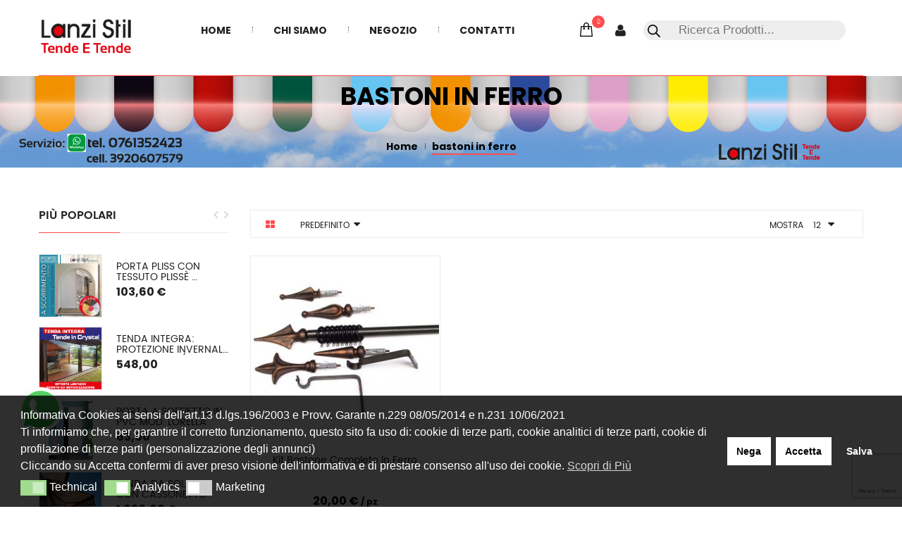

--- FILE ---
content_type: text/html; charset=UTF-8
request_url: https://www.lanzistyl.it/product-tag/bastoni-in-ferro.html
body_size: 31993
content:
<!DOCTYPE html>
<!--[if IE 10]>         <html class="no-js lt-ie10" lang="it-IT"> <![endif]-->
<!--[if IE 11]>         <html class="no-js ie11" lang="it-IT"> <![endif]-->
<!--[if gt IE 10]><!--> <html class="no-js" lang="it-IT"> <!--<![endif]-->
<head>
	<meta charset="UTF-8">
	<meta name="viewport" content="width=device-width, initial-scale=1.0">
					<script>document.documentElement.className = document.documentElement.className + ' yes-js js_active js'</script>
			
	<!-- This site is optimized with the Yoast SEO plugin v26.7 - https://yoast.com/wordpress/plugins/seo/ -->
	<title>bastoni in ferro Archives - lanzistyl</title>
	<link rel="canonical" href="https://www.lanzistyl.it/product-tag/bastoni-in-ferro.html" />
	<meta property="og:locale" content="it_IT" />
	<meta property="og:type" content="article" />
	<meta property="og:title" content="bastoni in ferro Archives - lanzistyl" />
	<meta property="og:url" content="https://www.lanzistyl.it/product-tag/bastoni-in-ferro.html" />
	<meta property="og:site_name" content="lanzistyl" />
	<meta name="twitter:card" content="summary_large_image" />
	<script type="application/ld+json" class="yoast-schema-graph">{"@context":"https://schema.org","@graph":[{"@type":"CollectionPage","@id":"https://www.lanzistyl.it/product-tag/bastoni-in-ferro.html","url":"https://www.lanzistyl.it/product-tag/bastoni-in-ferro.html","name":"bastoni in ferro Archives - lanzistyl","isPartOf":{"@id":"https://www.lanzistyl.it/#website"},"primaryImageOfPage":{"@id":"https://www.lanzistyl.it/product-tag/bastoni-in-ferro.html#primaryimage"},"image":{"@id":"https://www.lanzistyl.it/product-tag/bastoni-in-ferro.html#primaryimage"},"thumbnailUrl":"https://www.lanzistyl.it/wp-content/uploads/2023/01/products-dscf0840.jpg","breadcrumb":{"@id":"https://www.lanzistyl.it/product-tag/bastoni-in-ferro.html#breadcrumb"},"inLanguage":"it-IT"},{"@type":"ImageObject","inLanguage":"it-IT","@id":"https://www.lanzistyl.it/product-tag/bastoni-in-ferro.html#primaryimage","url":"https://www.lanzistyl.it/wp-content/uploads/2023/01/products-dscf0840.jpg","contentUrl":"https://www.lanzistyl.it/wp-content/uploads/2023/01/products-dscf0840.jpg","width":2050,"height":1470},{"@type":"BreadcrumbList","@id":"https://www.lanzistyl.it/product-tag/bastoni-in-ferro.html#breadcrumb","itemListElement":[{"@type":"ListItem","position":1,"name":"Home","item":"https://www.lanzistyl.it/"},{"@type":"ListItem","position":2,"name":"bastoni in ferro"}]},{"@type":"WebSite","@id":"https://www.lanzistyl.it/#website","url":"https://www.lanzistyl.it/","name":"lanzistyl","description":"","potentialAction":[{"@type":"SearchAction","target":{"@type":"EntryPoint","urlTemplate":"https://www.lanzistyl.it/?s={search_term_string}"},"query-input":{"@type":"PropertyValueSpecification","valueRequired":true,"valueName":"search_term_string"}}],"inLanguage":"it-IT"}]}</script>
	<!-- / Yoast SEO plugin. -->


<link rel='dns-prefetch' href='//www.googletagmanager.com' />
<link rel='dns-prefetch' href='//cdn.scalapay.com' />
<link rel='dns-prefetch' href='//fonts.googleapis.com' />
<link rel="alternate" type="application/rss+xml" title="lanzistyl &raquo; Feed" href="https://www.lanzistyl.it/feed" />
<link rel="alternate" type="application/rss+xml" title="lanzistyl &raquo; Feed dei commenti" href="https://www.lanzistyl.it/comments/feed" />
<link rel="alternate" type="application/rss+xml" title="Feed lanzistyl &raquo; bastoni in ferro Tag" href="https://www.lanzistyl.it/product-tag/bastoni-in-ferro.html/feed" />
<style id='wp-img-auto-sizes-contain-inline-css' type='text/css'>
img:is([sizes=auto i],[sizes^="auto," i]){contain-intrinsic-size:3000px 1500px}
/*# sourceURL=wp-img-auto-sizes-contain-inline-css */
</style>
<!-- <link rel='stylesheet' id='wp-block-library-css' href='https://www.lanzistyl.it/wp-includes/css/dist/block-library/style.min.css?ver=6.9' type='text/css' media='all' /> -->
<!-- <link rel='stylesheet' id='wc-blocks-style-css' href='https://www.lanzistyl.it/wp-content/plugins/woocommerce/assets/client/blocks/wc-blocks.css?ver=wc-10.4.3' type='text/css' media='all' /> -->
<link rel="stylesheet" type="text/css" href="//www.lanzistyl.it/wp-content/cache/wpfc-minified/2qe1izkv/8ad6v.css" media="all"/>
<style id='global-styles-inline-css' type='text/css'>
:root{--wp--preset--aspect-ratio--square: 1;--wp--preset--aspect-ratio--4-3: 4/3;--wp--preset--aspect-ratio--3-4: 3/4;--wp--preset--aspect-ratio--3-2: 3/2;--wp--preset--aspect-ratio--2-3: 2/3;--wp--preset--aspect-ratio--16-9: 16/9;--wp--preset--aspect-ratio--9-16: 9/16;--wp--preset--color--black: #000000;--wp--preset--color--cyan-bluish-gray: #abb8c3;--wp--preset--color--white: #ffffff;--wp--preset--color--pale-pink: #f78da7;--wp--preset--color--vivid-red: #cf2e2e;--wp--preset--color--luminous-vivid-orange: #ff6900;--wp--preset--color--luminous-vivid-amber: #fcb900;--wp--preset--color--light-green-cyan: #7bdcb5;--wp--preset--color--vivid-green-cyan: #00d084;--wp--preset--color--pale-cyan-blue: #8ed1fc;--wp--preset--color--vivid-cyan-blue: #0693e3;--wp--preset--color--vivid-purple: #9b51e0;--wp--preset--gradient--vivid-cyan-blue-to-vivid-purple: linear-gradient(135deg,rgb(6,147,227) 0%,rgb(155,81,224) 100%);--wp--preset--gradient--light-green-cyan-to-vivid-green-cyan: linear-gradient(135deg,rgb(122,220,180) 0%,rgb(0,208,130) 100%);--wp--preset--gradient--luminous-vivid-amber-to-luminous-vivid-orange: linear-gradient(135deg,rgb(252,185,0) 0%,rgb(255,105,0) 100%);--wp--preset--gradient--luminous-vivid-orange-to-vivid-red: linear-gradient(135deg,rgb(255,105,0) 0%,rgb(207,46,46) 100%);--wp--preset--gradient--very-light-gray-to-cyan-bluish-gray: linear-gradient(135deg,rgb(238,238,238) 0%,rgb(169,184,195) 100%);--wp--preset--gradient--cool-to-warm-spectrum: linear-gradient(135deg,rgb(74,234,220) 0%,rgb(151,120,209) 20%,rgb(207,42,186) 40%,rgb(238,44,130) 60%,rgb(251,105,98) 80%,rgb(254,248,76) 100%);--wp--preset--gradient--blush-light-purple: linear-gradient(135deg,rgb(255,206,236) 0%,rgb(152,150,240) 100%);--wp--preset--gradient--blush-bordeaux: linear-gradient(135deg,rgb(254,205,165) 0%,rgb(254,45,45) 50%,rgb(107,0,62) 100%);--wp--preset--gradient--luminous-dusk: linear-gradient(135deg,rgb(255,203,112) 0%,rgb(199,81,192) 50%,rgb(65,88,208) 100%);--wp--preset--gradient--pale-ocean: linear-gradient(135deg,rgb(255,245,203) 0%,rgb(182,227,212) 50%,rgb(51,167,181) 100%);--wp--preset--gradient--electric-grass: linear-gradient(135deg,rgb(202,248,128) 0%,rgb(113,206,126) 100%);--wp--preset--gradient--midnight: linear-gradient(135deg,rgb(2,3,129) 0%,rgb(40,116,252) 100%);--wp--preset--font-size--small: 13px;--wp--preset--font-size--medium: 20px;--wp--preset--font-size--large: 36px;--wp--preset--font-size--x-large: 42px;--wp--preset--spacing--20: 0.44rem;--wp--preset--spacing--30: 0.67rem;--wp--preset--spacing--40: 1rem;--wp--preset--spacing--50: 1.5rem;--wp--preset--spacing--60: 2.25rem;--wp--preset--spacing--70: 3.38rem;--wp--preset--spacing--80: 5.06rem;--wp--preset--shadow--natural: 6px 6px 9px rgba(0, 0, 0, 0.2);--wp--preset--shadow--deep: 12px 12px 50px rgba(0, 0, 0, 0.4);--wp--preset--shadow--sharp: 6px 6px 0px rgba(0, 0, 0, 0.2);--wp--preset--shadow--outlined: 6px 6px 0px -3px rgb(255, 255, 255), 6px 6px rgb(0, 0, 0);--wp--preset--shadow--crisp: 6px 6px 0px rgb(0, 0, 0);}:where(.is-layout-flex){gap: 0.5em;}:where(.is-layout-grid){gap: 0.5em;}body .is-layout-flex{display: flex;}.is-layout-flex{flex-wrap: wrap;align-items: center;}.is-layout-flex > :is(*, div){margin: 0;}body .is-layout-grid{display: grid;}.is-layout-grid > :is(*, div){margin: 0;}:where(.wp-block-columns.is-layout-flex){gap: 2em;}:where(.wp-block-columns.is-layout-grid){gap: 2em;}:where(.wp-block-post-template.is-layout-flex){gap: 1.25em;}:where(.wp-block-post-template.is-layout-grid){gap: 1.25em;}.has-black-color{color: var(--wp--preset--color--black) !important;}.has-cyan-bluish-gray-color{color: var(--wp--preset--color--cyan-bluish-gray) !important;}.has-white-color{color: var(--wp--preset--color--white) !important;}.has-pale-pink-color{color: var(--wp--preset--color--pale-pink) !important;}.has-vivid-red-color{color: var(--wp--preset--color--vivid-red) !important;}.has-luminous-vivid-orange-color{color: var(--wp--preset--color--luminous-vivid-orange) !important;}.has-luminous-vivid-amber-color{color: var(--wp--preset--color--luminous-vivid-amber) !important;}.has-light-green-cyan-color{color: var(--wp--preset--color--light-green-cyan) !important;}.has-vivid-green-cyan-color{color: var(--wp--preset--color--vivid-green-cyan) !important;}.has-pale-cyan-blue-color{color: var(--wp--preset--color--pale-cyan-blue) !important;}.has-vivid-cyan-blue-color{color: var(--wp--preset--color--vivid-cyan-blue) !important;}.has-vivid-purple-color{color: var(--wp--preset--color--vivid-purple) !important;}.has-black-background-color{background-color: var(--wp--preset--color--black) !important;}.has-cyan-bluish-gray-background-color{background-color: var(--wp--preset--color--cyan-bluish-gray) !important;}.has-white-background-color{background-color: var(--wp--preset--color--white) !important;}.has-pale-pink-background-color{background-color: var(--wp--preset--color--pale-pink) !important;}.has-vivid-red-background-color{background-color: var(--wp--preset--color--vivid-red) !important;}.has-luminous-vivid-orange-background-color{background-color: var(--wp--preset--color--luminous-vivid-orange) !important;}.has-luminous-vivid-amber-background-color{background-color: var(--wp--preset--color--luminous-vivid-amber) !important;}.has-light-green-cyan-background-color{background-color: var(--wp--preset--color--light-green-cyan) !important;}.has-vivid-green-cyan-background-color{background-color: var(--wp--preset--color--vivid-green-cyan) !important;}.has-pale-cyan-blue-background-color{background-color: var(--wp--preset--color--pale-cyan-blue) !important;}.has-vivid-cyan-blue-background-color{background-color: var(--wp--preset--color--vivid-cyan-blue) !important;}.has-vivid-purple-background-color{background-color: var(--wp--preset--color--vivid-purple) !important;}.has-black-border-color{border-color: var(--wp--preset--color--black) !important;}.has-cyan-bluish-gray-border-color{border-color: var(--wp--preset--color--cyan-bluish-gray) !important;}.has-white-border-color{border-color: var(--wp--preset--color--white) !important;}.has-pale-pink-border-color{border-color: var(--wp--preset--color--pale-pink) !important;}.has-vivid-red-border-color{border-color: var(--wp--preset--color--vivid-red) !important;}.has-luminous-vivid-orange-border-color{border-color: var(--wp--preset--color--luminous-vivid-orange) !important;}.has-luminous-vivid-amber-border-color{border-color: var(--wp--preset--color--luminous-vivid-amber) !important;}.has-light-green-cyan-border-color{border-color: var(--wp--preset--color--light-green-cyan) !important;}.has-vivid-green-cyan-border-color{border-color: var(--wp--preset--color--vivid-green-cyan) !important;}.has-pale-cyan-blue-border-color{border-color: var(--wp--preset--color--pale-cyan-blue) !important;}.has-vivid-cyan-blue-border-color{border-color: var(--wp--preset--color--vivid-cyan-blue) !important;}.has-vivid-purple-border-color{border-color: var(--wp--preset--color--vivid-purple) !important;}.has-vivid-cyan-blue-to-vivid-purple-gradient-background{background: var(--wp--preset--gradient--vivid-cyan-blue-to-vivid-purple) !important;}.has-light-green-cyan-to-vivid-green-cyan-gradient-background{background: var(--wp--preset--gradient--light-green-cyan-to-vivid-green-cyan) !important;}.has-luminous-vivid-amber-to-luminous-vivid-orange-gradient-background{background: var(--wp--preset--gradient--luminous-vivid-amber-to-luminous-vivid-orange) !important;}.has-luminous-vivid-orange-to-vivid-red-gradient-background{background: var(--wp--preset--gradient--luminous-vivid-orange-to-vivid-red) !important;}.has-very-light-gray-to-cyan-bluish-gray-gradient-background{background: var(--wp--preset--gradient--very-light-gray-to-cyan-bluish-gray) !important;}.has-cool-to-warm-spectrum-gradient-background{background: var(--wp--preset--gradient--cool-to-warm-spectrum) !important;}.has-blush-light-purple-gradient-background{background: var(--wp--preset--gradient--blush-light-purple) !important;}.has-blush-bordeaux-gradient-background{background: var(--wp--preset--gradient--blush-bordeaux) !important;}.has-luminous-dusk-gradient-background{background: var(--wp--preset--gradient--luminous-dusk) !important;}.has-pale-ocean-gradient-background{background: var(--wp--preset--gradient--pale-ocean) !important;}.has-electric-grass-gradient-background{background: var(--wp--preset--gradient--electric-grass) !important;}.has-midnight-gradient-background{background: var(--wp--preset--gradient--midnight) !important;}.has-small-font-size{font-size: var(--wp--preset--font-size--small) !important;}.has-medium-font-size{font-size: var(--wp--preset--font-size--medium) !important;}.has-large-font-size{font-size: var(--wp--preset--font-size--large) !important;}.has-x-large-font-size{font-size: var(--wp--preset--font-size--x-large) !important;}
/*# sourceURL=global-styles-inline-css */
</style>

<style id='classic-theme-styles-inline-css' type='text/css'>
/*! This file is auto-generated */
.wp-block-button__link{color:#fff;background-color:#32373c;border-radius:9999px;box-shadow:none;text-decoration:none;padding:calc(.667em + 2px) calc(1.333em + 2px);font-size:1.125em}.wp-block-file__button{background:#32373c;color:#fff;text-decoration:none}
/*# sourceURL=/wp-includes/css/classic-themes.min.css */
</style>
<!-- <link rel='stylesheet' id='ion-rangeSlider-skinHTML5-css' href='https://www.lanzistyl.it/wp-content/plugins/uni-woo-custom-product-options-premium/includes/vendors/range-slider/ion.rangeSlider.skinHTML5.css?ver=2.0.3' type='text/css' media='all' /> -->
<!-- <link rel='stylesheet' id='contact-form-7-css' href='https://www.lanzistyl.it/wp-content/plugins/contact-form-7/includes/css/styles.css?ver=6.1.4' type='text/css' media='all' /> -->
<!-- <link rel='stylesheet' id='woocommerce-layout-css' href='https://www.lanzistyl.it/wp-content/plugins/woocommerce/assets/css/woocommerce-layout.css?ver=10.4.3' type='text/css' media='all' /> -->
<link rel="stylesheet" type="text/css" href="//www.lanzistyl.it/wp-content/cache/wpfc-minified/djljviwf/8ad6t.css" media="all"/>
<!-- <link rel='stylesheet' id='woocommerce-smallscreen-css' href='https://www.lanzistyl.it/wp-content/plugins/woocommerce/assets/css/woocommerce-smallscreen.css?ver=10.4.3' type='text/css' media='only screen and (max-width: 768px)' /> -->
<link rel="stylesheet" type="text/css" href="//www.lanzistyl.it/wp-content/cache/wpfc-minified/kqdqmg00/8ad6t.css" media="only screen and (max-width: 768px)"/>
<!-- <link rel='stylesheet' id='woocommerce-general-css' href='https://www.lanzistyl.it/wp-content/plugins/woocommerce/assets/css/woocommerce.css?ver=10.4.3' type='text/css' media='all' /> -->
<link rel="stylesheet" type="text/css" href="//www.lanzistyl.it/wp-content/cache/wpfc-minified/8670l4x3/8ad6t.css" media="all"/>
<style id='woocommerce-inline-inline-css' type='text/css'>
.woocommerce form .form-row .required { visibility: visible; }
/*# sourceURL=woocommerce-inline-inline-css */
</style>
<!-- <link rel='stylesheet' id='nsc_bar_nice-cookie-consent-css' href='https://www.lanzistyl.it/wp-content/plugins/beautiful-and-responsive-cookie-consent/public/cookieNSCconsent.min.css?ver=4.9.2' type='text/css' media='all' /> -->
<!-- <link rel='stylesheet' id='jquery-selectBox-css' href='https://www.lanzistyl.it/wp-content/plugins/yith-woocommerce-wishlist/assets/css/jquery.selectBox.css?ver=1.2.0' type='text/css' media='all' /> -->
<!-- <link rel='stylesheet' id='woocommerce_prettyPhoto_css-css' href='//www.lanzistyl.it/wp-content/plugins/woocommerce/assets/css/prettyPhoto.css?ver=3.1.6' type='text/css' media='all' /> -->
<!-- <link rel='stylesheet' id='yith-wcwl-main-css' href='https://www.lanzistyl.it/wp-content/plugins/yith-woocommerce-wishlist/assets/css/style.css?ver=4.11.0' type='text/css' media='all' /> -->
<link rel="stylesheet" type="text/css" href="//www.lanzistyl.it/wp-content/cache/wpfc-minified/dtplnyz1/8ad6t.css" media="all"/>
<style id='yith-wcwl-main-inline-css' type='text/css'>
 :root { --rounded-corners-radius: 16px; --add-to-cart-rounded-corners-radius: 16px; --color-headers-background: #F4F4F4; --feedback-duration: 3s } 
 :root { --rounded-corners-radius: 16px; --add-to-cart-rounded-corners-radius: 16px; --color-headers-background: #F4F4F4; --feedback-duration: 3s } 
/*# sourceURL=yith-wcwl-main-inline-css */
</style>
<!-- <link rel='stylesheet' id='dgwt-wcas-style-css' href='https://www.lanzistyl.it/wp-content/plugins/ajax-search-for-woocommerce/assets/css/style.min.css?ver=1.32.2' type='text/css' media='all' /> -->
<!-- <link rel='stylesheet' id='parent-style-css' href='https://www.lanzistyl.it/wp-content/themes/zenwares/style.css?ver=6.9' type='text/css' media='all' /> -->
<!-- <link rel='stylesheet' id='child-style-css' href='https://www.lanzistyl.it/wp-content/themes/sw_zenwares-child-theme/style.css?ver=6.9' type='text/css' media='all' /> -->
<link rel="stylesheet" type="text/css" href="//www.lanzistyl.it/wp-content/cache/wpfc-minified/qt1nx1w7/8ad6t.css" media="all"/>
<link rel='stylesheet' id='zenwares-googlefonts-css' href='//fonts.googleapis.com/css?family=Poppins%3A300%2C400%2C700&#038;ver=1.0.0' type='text/css' media='all' />
<!-- <link rel='stylesheet' id='jquery-fixedheadertable-style-css' href='https://www.lanzistyl.it/wp-content/plugins/yith-woocommerce-compare/assets/css/jquery.dataTables.css?ver=1.10.18' type='text/css' media='all' /> -->
<!-- <link rel='stylesheet' id='yith_woocompare_page-css' href='https://www.lanzistyl.it/wp-content/plugins/yith-woocommerce-compare/assets/css/compare.css?ver=3.6.0' type='text/css' media='all' /> -->
<!-- <link rel='stylesheet' id='yith-woocompare-widget-css' href='https://www.lanzistyl.it/wp-content/plugins/yith-woocommerce-compare/assets/css/widget.css?ver=3.6.0' type='text/css' media='all' /> -->
<!-- <link rel='stylesheet' id='wc_scalapay_gateway_main_style-css' href='https://www.lanzistyl.it/wp-content/plugins/scalapay-payment-gateway-for-woocommerce/assets/css/scalapay.css?ver=2.2.0' type='text/css' media='all' /> -->
<!-- <link rel='stylesheet' id='lightbox_css-css' href='https://www.lanzistyl.it/wp-content/plugins/sw_core/css/jquery.fancybox.css' type='text/css' media='all' /> -->
<!-- <link rel='stylesheet' id='sw-woocatalog-css' href='https://www.lanzistyl.it/wp-content/plugins/sw-woocatalog/css/style.css?ver=6.9' type='text/css' media='all' /> -->
<!-- <link rel='stylesheet' id='fontawesome_css-css' href='https://www.lanzistyl.it/wp-content/plugins/sw_woocommerce/css/font-awesome.min.css?ver=6.9' type='text/css' media='all' /> -->
<!-- <link rel='stylesheet' id='bootstrap-css' href='https://www.lanzistyl.it/wp-content/themes/zenwares/css/bootstrap.min.css' type='text/css' media='all' /> -->
<!-- <link rel='stylesheet' id='fancybox_css-css' href='https://www.lanzistyl.it/wp-content/themes/zenwares/css/jquery.fancybox.css' type='text/css' media='all' /> -->
<!-- <link rel='stylesheet' id='slick_css-css' href='https://www.lanzistyl.it/wp-content/themes/zenwares/css/slick.css' type='text/css' media='all' /> -->
<!-- <link rel='stylesheet' id='yatheme_css-css' href='https://www.lanzistyl.it/wp-content/themes/zenwares/css/app-orange.css' type='text/css' media='all' /> -->
<!-- <link rel='stylesheet' id='yatheme_responsive_css-css' href='https://www.lanzistyl.it/wp-content/themes/zenwares/css/app-responsive.css' type='text/css' media='all' /> -->
<!-- <link rel='stylesheet' id='yatheme_child_css-css' href='https://www.lanzistyl.it/wp-content/themes/sw_zenwares-child-theme/style.css' type='text/css' media='all' /> -->
<link rel="stylesheet" type="text/css" href="//www.lanzistyl.it/wp-content/cache/wpfc-minified/8i0a9ogn/8ad6t.css" media="all"/>
<script id="nsc_bara_consent_mode_default_script" data-pagespeed-no-defer data-cfasync nowprocket data-no-optimize="1" data-no-defer="1" type="text/javascript">
        window.nsc_bara_consentModeConfig = {"analytics_storage":["analytics"],"ad_storage":["marketing"],"ad_personalization":["marketing"],"ad_user_data":["marketing"],"functionality_storage":["tech"],"personalization_storage":["tech"],"security_storage":["tech"]};
        window["dataLayer"] = window["dataLayer"] || [];
        function gtag() {
            window["dataLayer"].push(arguments);
        }
        gtag("consent", "default", {"analytics_storage":"granted","ad_storage":"denied","ad_personalization":"denied","ad_user_data":"denied","functionality_storage":"granted","personalization_storage":"granted","security_storage":"granted"});
        
        window["dataLayer"].push({event:"consent_mode_default", "consentType": "detailedRevDeny"});</script>
<script id="nsc_bara_consent_mode_update_script" data-pagespeed-no-defer data-cfasync nowprocket data-no-optimize="1" data-no-defer="1" type="text/javascript">!function(e,n,o,t,r){if(!1===function(){if(c(o))return!0;return!1}())return;let i=!1;function a(e){if("newBanner"===n){const n=function(){if(!1!==i)return i;const e=c(o);let n=!1;try{n=JSON.parse(decodeURIComponent(e))}catch(e){return console.warn(e),!1}return n}();return!(!n.categories||!n.categories.includes(e))}const t=function(e){if(["detailed","detailedRev","detailedRevDeny"].includes(n))return o+"_"+e;return o}(e),r=c(t),a="dismiss"===r?"allow":r;if(!["allow","deny"].includes(a))throw new Error(`Cookie Banner: Invalid cookie value: ${a} for cookie: ${t}. This might happen, if the you changed your cookie banner, but forgot to update the consent setting in "consent apis" accordingly.`);return["opt-in","opt-out","info"].includes(n)?a===e:"allow"===a}function c(e){return document.cookie.match("(^|;)\\s*"+e+"\\s*=\\s*([^;]+)")?.pop()||""}!function(){const o={},i=Object.keys(t);for(let e=0;e<i.length;e+=1){const n=t[i[e]].filter((e=>a(e)));n&&Array.isArray(n)&&n.length>0?o[i[e]]="granted":o[i[e]]="denied"}window[e]=window[e]||[],function(){window[e].push(arguments)}("consent","update",o),!0===window.nsc_bara_pushUETconsent&&(window.uetq=window.uetq||[],window.uetq.push("consent","update",{ad_storage:o.ad_storage}));if(window[e].push({event:"consent_mode_update",consentType:n,method:"pushed per inline."}),r){if(console.log("cleanedGtagValuesUpdate from PHP",JSON.parse(r)),console.log("cleanedGtagValuesUpdate internal JS",o),r!==JSON.stringify(o))throw new Error("💀💀💀💀💀 PHP and JS DIFFER 💀💀💀💀💀💀");console.log("%c All GOOD PHP and JS seems to be the same. ","background: #cef5d8; color: #5c5e5c")}}()}
      ("dataLayer","detailedRevDeny","cookieconsent_status",window.nsc_bara_consentModeConfig, "");</script><script type="text/template" id="tmpl-variation-template">
	<div class="woocommerce-variation-description">{{{ data.variation.variation_description }}}</div>
	<div class="woocommerce-variation-price">{{{ data.variation.price_html }}}</div>
	<div class="woocommerce-variation-availability">{{{ data.variation.availability_html }}}</div>
</script>
<script type="text/template" id="tmpl-unavailable-variation-template">
	<p role="alert">Questo prodotto non è disponibile. Scegli un&#039;altra combinazione.</p>
</script>
<script type="text/javascript" id="woocommerce-google-analytics-integration-gtag-js-after">
/* <![CDATA[ */
/* Google Analytics for WooCommerce (gtag.js) */
					window.dataLayer = window.dataLayer || [];
					function gtag(){dataLayer.push(arguments);}
					// Set up default consent state.
					for ( const mode of [{"analytics_storage":"denied","ad_storage":"denied","ad_user_data":"denied","ad_personalization":"denied","region":["AT","BE","BG","HR","CY","CZ","DK","EE","FI","FR","DE","GR","HU","IS","IE","IT","LV","LI","LT","LU","MT","NL","NO","PL","PT","RO","SK","SI","ES","SE","GB","CH"]}] || [] ) {
						gtag( "consent", "default", { "wait_for_update": 500, ...mode } );
					}
					gtag("js", new Date());
					gtag("set", "developer_id.dOGY3NW", true);
					gtag("config", "G-0MG538CK9Y", {"track_404":true,"allow_google_signals":true,"logged_in":false,"linker":{"domains":[],"allow_incoming":false},"custom_map":{"dimension1":"logged_in"}});
//# sourceURL=woocommerce-google-analytics-integration-gtag-js-after
/* ]]> */
</script>
<script type="text/javascript" src="https://www.lanzistyl.it/wp-includes/js/jquery/jquery.min.js?ver=3.7.1" id="jquery-core-js"></script>
<script type="text/javascript" src="https://www.lanzistyl.it/wp-includes/js/jquery/jquery-migrate.min.js?ver=3.4.1" id="jquery-migrate-js"></script>
<script type="text/javascript" src="https://www.lanzistyl.it/wp-content/plugins/woocommerce/assets/js/jquery-blockui/jquery.blockUI.min.js?ver=2.7.0-wc.10.4.3" id="wc-jquery-blockui-js" data-wp-strategy="defer"></script>
<script type="text/javascript" id="wc-add-to-cart-js-extra">
/* <![CDATA[ */
var wc_add_to_cart_params = {"ajax_url":"/wp-admin/admin-ajax.php","wc_ajax_url":"/?wc-ajax=%%endpoint%%","i18n_view_cart":"Visualizza carrello","cart_url":"https://www.lanzistyl.it/carrello","is_cart":"","cart_redirect_after_add":"no"};
//# sourceURL=wc-add-to-cart-js-extra
/* ]]> */
</script>
<script type="text/javascript" src="https://www.lanzistyl.it/wp-content/plugins/woocommerce/assets/js/frontend/add-to-cart.min.js?ver=10.4.3" id="wc-add-to-cart-js" data-wp-strategy="defer"></script>
<script type="text/javascript" src="https://www.lanzistyl.it/wp-content/plugins/woocommerce/assets/js/js-cookie/js.cookie.min.js?ver=2.1.4-wc.10.4.3" id="wc-js-cookie-js" defer="defer" data-wp-strategy="defer"></script>
<script type="text/javascript" id="woocommerce-js-extra">
/* <![CDATA[ */
var woocommerce_params = {"ajax_url":"/wp-admin/admin-ajax.php","wc_ajax_url":"/?wc-ajax=%%endpoint%%","i18n_password_show":"Mostra password","i18n_password_hide":"Nascondi password"};
//# sourceURL=woocommerce-js-extra
/* ]]> */
</script>
<script type="text/javascript" src="https://www.lanzistyl.it/wp-content/plugins/woocommerce/assets/js/frontend/woocommerce.min.js?ver=10.4.3" id="woocommerce-js" defer="defer" data-wp-strategy="defer"></script>
<script type="text/javascript" src="https://www.lanzistyl.it/wp-content/plugins/js_composer/assets/js/vendors/woocommerce-add-to-cart.js?ver=7.7" id="vc_woocommerce-add-to-cart-js-js"></script>
<script type="text/javascript" id="yquery-js-extra">
/* <![CDATA[ */
var yotpo_settings = {"app_key":"wODblESHulxApj8VE1rp4z0qDAwUhqZ4Kn67aJDc","reviews_widget_id":"1067152","qna_widget_id":"","star_ratings_widget_id":"1067153"};
//# sourceURL=yquery-js-extra
/* ]]> */
</script>
<script type="text/javascript" src="https://www.lanzistyl.it/wp-content/plugins/yotpo-social-reviews-for-woocommerce/assets/js/v3HeaderScript.js" id="yquery-js"></script>
<script type="text/javascript" id="WCPAY_ASSETS-js-extra">
/* <![CDATA[ */
var wcpayAssets = {"url":"https://www.lanzistyl.it/wp-content/plugins/woocommerce-payments/dist/"};
//# sourceURL=WCPAY_ASSETS-js-extra
/* ]]> */
</script>
<script src="https://cdn.scalapay.com/widget/v3/js/scalapay-widget.esm.js?ver=2.2.0" type="module"></script>
<script type="text/javascript" src="https://cdn.scalapay.com/widget/v3/js/scalapay-widget.js?ver=2.2.0" nomodule="nomodule"></script>
<script type="text/javascript" src="https://www.lanzistyl.it/wp-content/plugins/woocommerce/assets/js/jquery-cookie/jquery.cookie.min.js?ver=1.4.1-wc.10.4.3" id="wc-jquery-cookie-js" defer="defer" data-wp-strategy="defer"></script>
<script></script><link rel="https://api.w.org/" href="https://www.lanzistyl.it/wp-json/" /><link rel="alternate" title="JSON" type="application/json" href="https://www.lanzistyl.it/wp-json/wp/v2/product_tag/2957" /><link rel="EditURI" type="application/rsd+xml" title="RSD" href="https://www.lanzistyl.it/xmlrpc.php?rsd" />
<meta name="generator" content="WordPress 6.9" />
<meta name="generator" content="WooCommerce 10.4.3" />
		<style>
			.dgwt-wcas-ico-magnifier,.dgwt-wcas-ico-magnifier-handler{max-width:20px}.dgwt-wcas-search-wrapp{max-width:600px}		</style>
		<meta name="google-site-verification" content="64qWhWcd2tcMKxo7Y2RuT01-YN9PMDhmxGK_UgEE88k" />	<noscript><style>.woocommerce-product-gallery{ opacity: 1 !important; }</style></noscript>
	<meta name="generator" content="Powered by WPBakery Page Builder - drag and drop page builder for WordPress."/>
<meta name="generator" content="Powered by Slider Revolution 6.6.8 - responsive, Mobile-Friendly Slider Plugin for WordPress with comfortable drag and drop interface." />
<style>h1, h2, h3, h4, h5, h6 {font-family: Poppins !important;}</style><link rel="icon" href="https://www.lanzistyl.it/wp-content/uploads/2023/05/logo_lanzi-100x100.png" sizes="32x32" />
<link rel="icon" href="https://www.lanzistyl.it/wp-content/uploads/2023/05/logo_lanzi.png" sizes="192x192" />
<link rel="apple-touch-icon" href="https://www.lanzistyl.it/wp-content/uploads/2023/05/logo_lanzi.png" />
<meta name="msapplication-TileImage" content="https://www.lanzistyl.it/wp-content/uploads/2023/05/logo_lanzi.png" />
<script>function setREVStartSize(e){
			//window.requestAnimationFrame(function() {
				window.RSIW = window.RSIW===undefined ? window.innerWidth : window.RSIW;
				window.RSIH = window.RSIH===undefined ? window.innerHeight : window.RSIH;
				try {
					var pw = document.getElementById(e.c).parentNode.offsetWidth,
						newh;
					pw = pw===0 || isNaN(pw) || (e.l=="fullwidth" || e.layout=="fullwidth") ? window.RSIW : pw;
					e.tabw = e.tabw===undefined ? 0 : parseInt(e.tabw);
					e.thumbw = e.thumbw===undefined ? 0 : parseInt(e.thumbw);
					e.tabh = e.tabh===undefined ? 0 : parseInt(e.tabh);
					e.thumbh = e.thumbh===undefined ? 0 : parseInt(e.thumbh);
					e.tabhide = e.tabhide===undefined ? 0 : parseInt(e.tabhide);
					e.thumbhide = e.thumbhide===undefined ? 0 : parseInt(e.thumbhide);
					e.mh = e.mh===undefined || e.mh=="" || e.mh==="auto" ? 0 : parseInt(e.mh,0);
					if(e.layout==="fullscreen" || e.l==="fullscreen")
						newh = Math.max(e.mh,window.RSIH);
					else{
						e.gw = Array.isArray(e.gw) ? e.gw : [e.gw];
						for (var i in e.rl) if (e.gw[i]===undefined || e.gw[i]===0) e.gw[i] = e.gw[i-1];
						e.gh = e.el===undefined || e.el==="" || (Array.isArray(e.el) && e.el.length==0)? e.gh : e.el;
						e.gh = Array.isArray(e.gh) ? e.gh : [e.gh];
						for (var i in e.rl) if (e.gh[i]===undefined || e.gh[i]===0) e.gh[i] = e.gh[i-1];
											
						var nl = new Array(e.rl.length),
							ix = 0,
							sl;
						e.tabw = e.tabhide>=pw ? 0 : e.tabw;
						e.thumbw = e.thumbhide>=pw ? 0 : e.thumbw;
						e.tabh = e.tabhide>=pw ? 0 : e.tabh;
						e.thumbh = e.thumbhide>=pw ? 0 : e.thumbh;
						for (var i in e.rl) nl[i] = e.rl[i]<window.RSIW ? 0 : e.rl[i];
						sl = nl[0];
						for (var i in nl) if (sl>nl[i] && nl[i]>0) { sl = nl[i]; ix=i;}
						var m = pw>(e.gw[ix]+e.tabw+e.thumbw) ? 1 : (pw-(e.tabw+e.thumbw)) / (e.gw[ix]);
						newh =  (e.gh[ix] * m) + (e.tabh + e.thumbh);
					}
					var el = document.getElementById(e.c);
					if (el!==null && el) el.style.height = newh+"px";
					el = document.getElementById(e.c+"_wrapper");
					if (el!==null && el) {
						el.style.height = newh+"px";
						el.style.display = "block";
					}
				} catch(e){
					console.log("Failure at Presize of Slider:" + e)
				}
			//});
		  };</script>
		<style type="text/css" id="wp-custom-css">
			.listings-title .wrap-title h1{
	margin-bottom: 42px;
	font-size: 35px;
}

#home-banner-tende>div{
	background-size: cover;
	background-position: center;
	padding: 0 !important;
}

.home .wpb_wrapper .vc_row {
    margin-left: 15px;
    margin-right: 15px;
}

.home .vc_custom_1463213460264{
	padding-left: 0!important;
	padding-right: 0!important;
}

#home-banner-tende>div>div{
	backdrop-filter: brightness(.5);
	-webkit-backdrop-filter: brightness(.5);
	padding: 15px;
}

.products-wrapper{
	position: relative;	
}

.pswp.pswp--supports-fs.pswp--open{
	z-index: 9999999999;
}

.product_detail .content_product_detail .price span.amount{
	color: #000;
}

#yotpo_testimonials_btn{
	display: none;
}

.payment_method_wc-scalapay-payin3 label img{
	float: right;
	margin-top: 1px !important;
}

.product_detail .content_product_detail .price{
	width: 100%;
}

.scalapay-widget-area-product{
	text-align: left;
    text-decoration: underline;
}

.home .vertical-megamenu .menu-title{
	font-weight: bold;
}

.single-product .product_detail .slider_img_productd .product-images-container .slider.product-responsive-thumbnail .slick-arrow{
	height: 35px;
    width: 35px;
    font-size: 30px;
    top: 45%;
    z-index: 20;
    background: #ff4b4b;
    opacity: .7;
    text-align: center;
    transition: all .3s;
    color: white;
}

.price span.amount, .item-price span.amount, .item_
span.amount, .product-price span.amount{
	color:  #000000; 
}

.single-product .product_detail .slider_img_productd .product-images-container .slider.product-responsive-thumbnail .slick-arrow:before{
		line-height: 35px;
    font-size: 30px;
}

.product_detail .slider_img_productd .product-images-container .slider.product-responsive-thumbnail:hover .slick-arrow{
	opacity: 1;
}

.home .category-ajax-slider .sw-tab-slider .nav.nav-tabs li.active {
    border: 1px solid #ff4b4b;
    background: #fff1f1;
}

.category-ajax-slider .sw-tab-slider .nav.nav-tabs li.active:after{
	background: #fff1f1;
}

body .listings-title .wrap-title{
	padding-top: 30px;
}

.products-thumb .product-thumb-hover, .category-ajax-slider .tab-content .sw-woo-container-slider .slick-slider .slick-list .item .item-wrap .products-thumb{
	height: 268px;
	width: 268px;
	border: 1px solid white;
}

.listings-title .wrap-title{
	padding: 50px 0;
}

.listings-title{
	background-position: center !important;
	background-size: cover !important;
	background-repeat: no-repeat !important;
}

.single-product .slick-track{
	display: flex;
}

.listings-title{
	height: 150px;
}

.home .vc_col-lg-9 .category-ajax-slider .sw-tab-slider .nav.nav-tabs li > a .item-image{
	position: static;
	max-width: 20%;
  height: 100%;
}

.home .vc_col-lg-9 .category-ajax-slider .sw-tab-slider .nav.nav-tabs li > a .item-content{
	display: inline-block;
    max-width: 80%;
}

.home .vc_col-lg-9 .category-ajax-slider .sw-tab-slider .nav.nav-tabs li > a .item-image img{
		height: 100%;
    object-fit: contain;
}

.single-product span.onsale {
    min-height: 3.236em;
    min-width: 6.236em;
    padding: 0.202em;
    font-size: 1em;
    font-weight: 700;
    position: absolute;
    text-align: center;
    line-height: 3.236;
    top: -0.5em;
    left: -0.5em;
    margin: 0;
    border-radius: 0;
    background-color: #ff4b4b;
    color: #fff;
    font-size: .857em;
    z-index: 9;
}

.woocommerce div.product p.price, .woocommerce div.product span.price{
	color: #000000 !important;
}

.uni-cpo-tooltip{
	background: url(/wp-content/uploads/2023/09/red-tooltip.png);
	background-size: contain;
	background-position: center;
	background-repeat: no-repeat;
}

.archive:not(.tax-product_cat) .woocommerce-get-product-category{
	display: none;
}

.archive .products-loop{
	display: flex;
	flex-wrap: wrap;
}


#uni_cpo_mantovana_tessuto label .uni-cpo-option-label__image{
	object-fit: contain;
	height: 100%;
	width: 100%;
}

.dgwt-wcas-style-pirx .dgwt-wcas-sf-wrapp button.dgwt-wcas-search-submit{
	top: 27px;
}

.dgwt-wcas-style-pirx .dgwt-wcas-sf-wrapp{
	padding: 29px 25px;
}

.dgwt-wcas-style-pirx .dgwt-wcas-sf-wrapp input[type=search].dgwt-wcas-search-input{
	    padding: 0px 24px 0px 48px;
}

address{
	margin-bottom: 0;
	margin-top:20px;
}

#main{
	min-height: calc(100vh - 351px);
}

.wpcf7 form .wpcf7-response-output{
	margin: 0;
    background: #46b450;
    text-align: center;
    color: white;
    padding: 2rem 0;
    line-height: 19px;
    margin-bottom: 20px;
}

.search #main .category-header>.container{
	max-width: unset;
}

.sw-woo-tab-style2 .category-slider-content .tab-content .tab-pane .woo-tab-container-slider .slick-slider .slick-list .item .item-wrap .item-content h4 a, .products-wrapper .products-loop.grid > li .products-entry .products-content h4 a, .category-ajax-slider .tab-content .sw-woo-container-slider .slick-slider .slick-list .item .item-wrap .item-content h4 a{
	  overflow: hidden;
  display: block;
	height: 60px;
}

.woocommerce .products-wrapper img{
    height: 100%;
    max-width: 100%;
	max-height: 268px;
	object-fit: contain;
}

.category-slider-content .item-content, .category-ajax-slider .tab-content .sw-woo-container-slider .slick-slider .slick-list .item .item-wrap .item-content{
	display: flex;
	flex-direction: column-reverse;
}

.category-slider-content .item-content>*{
	text-align: left;
}

.sw-woo-tab-style2 .category-slider-content .tab-content .tab-pane .woo-tab-container-slider .slick-slider .slick-list .item .item-wrap:hover .products-thumb{
	border: 1px solid #ebebeb;
}

.responsive-slider .slider .item img{
	height: 100%;
	object-fit: cover;
}

.sw-mostviewed-slider .slick-slider .slick-list .item .item-inner .item-content h4 a{
	overflow: hidden;
  display: -webkit-box;
  -webkit-box-orient: vertical;
  -webkit-line-clamp: 2; /* start showing ellipsis when 3rd line is reached */
  white-space: pre-wrap; /* let the text wrap preserving spaces */
}

.products-thumb span.onsale{
	width: 60px;
}

#zenwares-totop{
	bottom: 100px;
}

.bottom-bar{
	position: fixed; bottom: 0; left: 0; width: 100%; z-index: 1000; background-color: #ff4b4b;
	max-height: 80px;
}

.bottom-bar .product_title{
	margin: 0;
	height: 40px;
	display:	flex;
	align-items: center;
	justify-content: flex-start;
	color: white;
}

.bottom-bar .attachment-woocommerce_thumbnail{
	height: 60px;
	width: 60px;
	object-fit: cover;
}

#main .product  div > div > h4 > a.woocommerce-LoopProduct-link.woocommerce-loop-product__link{
	display: none;
}

span.elex-ppct-after-text {
    font-size: 12px;
}

#left .elex-ppct-after-text{
	display: none;
}

span.elex-ppct-after-text:before {
    content: '/';
}

.bottom-bar .left, .bottom-bar .right{
	display: flex;
	align-items: center;
}

.bottom-bar .left{
	width: 25%;
}

.bottom-bar .right{
	width: 75%;
}

.bottom-bar .row{
	display: flex;
	margin: 0;
}

.bottom-bar p{
	margin-bottom: 0;
	color: white;
}

.bottom-bar .right{
	justify-content: flex-end;
}

.bottom-bar button#bottomATC{
	background-color: #222;
	color: white;
	border: 2px solid #222;
	padding: 10px 1rem;
	margin-bottom: 0;
	margin-left: 1rem;
	border-radius: 0;
	position: relative;
	vertical-align: middle;
	float: left;
	-webkit-font-smoothing: antialiased;
}

.bottom-bar button#bottomATC.active{
	background-color: transparent;
	border-color: white;
}

.item-bottom{
	display: flex;
	justify-content: center;
	align-items: center;
}

#uni_cpo_telo .uni-cpo-option-label, #uni_cpo_tipologia_misura .uni-cpo-option-label, #uni_cpo_tipologia_attacco_scorpione .uni-cpo-option-label,#uni_cpo_guida_inferiore .uni-cpo-option-label{
	width: unset;
}

a.add_to_cart_button:before, .product_type_external:before{
	border: 0;
}

a.add_to_cart_button, .product_type_external{
	width: 100%;
}

.category-ajax-slider .tab-content .sw-woo-container-slider .slick-slider .slick-list .item .item-wrap .products-thumb{
	float: none;
}

.wrapper_vertical_menu .vertical-megamenu > li.zenwares-menu-custom .dropdown-menu{
	width: unset;
}

.products-thumb .product-thumb-hover img.attachment-shop_catalog, .products-thumb > a img.attachment-shop_catalog{
	width: 100%
}

#uni_cpo_color_2_fit_none.uni-module-checkbox .uni-cpo-option-label__image-wrap img, #uni_cpo_profilo_spaghetto img, #uni_cpo_color_radio_fit_none .uni-cpo-option-label__image-wrap{
	width: 80px;
	height: 80px;
	object-fit: contain;
}

.uni-cpo-option-label__image-wrap{
	margin: 5px 0;	
}

#uni_cpo_options .uni-cpo-option-label span{
	border-width: 3px !important;
	padding: 1px;
}

input:checked + label.uni-cpo-option-label .uni-cpo-option-label__image-wrap{
	transform: scale(1.25);
	border: 3px solid #ff4b4b !important;
	position: relative;
	z-index: 998;
	background-color: white;
}

.test-hover .uni-cpo-option-label__image-wrap:hover{
	z-index: 998;
}

.uni-cpo-option-label__image-wrap img{
	height: 76px;
	width: 100%;
	object-fit: contain; 
	max-height: 100%;
}

#uni_cpo_color_3 img{
	object-fit: cover;
}

.color_picker_row {
	max-height: 285px;
	overflow-y: auto;
	overflow-x: hidden;
}

.color_picker_row::-webkit-scrollbar {
  width: 5px;
}
.postid-4928 #uni_cpo_tipologia_finali .uni-cpo-option-label__image-wrap img{
	width:80px;
	height: 80px;
}

.color_picker_row::-webkit-scrollbar-track {
  background-color: #00000030;
}

.color_picker_row::-webkit-scrollbar-thumb {
  background-color: #888;
}

.color_picker_row::-webkit-scrollbar-thumb:hover {
  background-color: #555;
}

.color_picker_row .uni-module{
	padding: 1.1rem;
	display: flex;
	flex-wrap: wrap;
}

.woocommerce .product .slick-track .woocommerce-product-gallery__image img{
	height: 600px ;
	width: 600px ;
	object-fit: contain;
}

.item-thumbnail-product .thumbnail-wrapper img{
	height: 100px !important;
}

.wrapper_vertical_menu .vertical-megamenu > li > a{
	font-size: 14px;
	line-height: 18px;
	padding: 14px 20px;
	display: flex;
	align-items: center;
}

.wrapper_vertical_menu .vertical-megamenu > li.dropdown > a:after{
	position: static;
}


.bottom-bar{
	padding: 10px 0;
}

.bottom-bar .left img{
	margin-right: 15px
}

.bottom-bar .left p:first-of-type{
	font-weight: bold;
    font-size: 14px;
    height: 40px;
    overflow: hidden;
    display: -webkit-box;
    -webkit-box-orient: vertical;
    -webkit-line-clamp: 2;
    white-space: pre-wrap;
}

.single-product .woocommerce-message{
	color: #ff4b4b !important;
    font-size: 18px;
    font-weight: bold;
}

.bottom-bar .right .js-cpo-price-starting, #bottomprice{
	font-weight: bold;
	font-size: 18px;
}

.mantovana .uni-cpo-option-label__image-wrap{
	height: 45px;
}
.product_detail .slider_img_productd .product-images-container .slider.product-responsive-thumbnail .slick-list .item-thumbnail-product img{
	object-fit: contain;
}

.products-content .price del{
	margin-left: 1rem;	
	color: #666;
}

.products-content .price{
	color: black;
}

#menu-categorie .active>a{
	color: #ff4b4b;
}

#menu-categorie .dropdown:hover .dropdown-menu{
	display: block;
	left: 100%;
	top: 0
}

#menu-categorie a:hover{
	background-color: #f7f7f7;
}

#menu-categorie .dropdown .dropdown-menu a:hover{
  color: #ff4b4b;
}

#menu-categorie .dropdown>a:after, #menu-categorie .dropdown-menu .dropdown>a{
	content: '>';
    font-size: 12px;
    color: #222;
}

#menu-categorie .dropdown>a, #menu-categorie .dropdown-menu .dropdown>a{
	display: flex;
	justify-content: space-between;
	align-items: center;
}

#vertical_megamenu-1{
	padding: 0;
}

#vertical_megamenu-1 .block-title-widget, #vertical_megamenu-1 a{
	padding: 14px 20px;
}

.dropdown-menu>.active>a{
	background-color: unset;
}
/*
#uni_cpo_optional .uni-cpo-option-label{
	height: 84px;
}
*/

#uni_cpo_optional .uni-cpo-option-label .uni-cpo-option-label__image-wrap{
	height: 100%;
}

.uni-module-radio label .uni-cpo-option-label__text-content, .uni-module-checkbox label .uni-cpo-option-label__text-content{
	white-space: normal;
}

#uni_cpo_options .uni-module-radio-text-mode .uni-cpo-option-label__text-content, #uni_cpo_options .uni-module-checkbox-text-mode .uni-cpo-option-label__text-content{
	height: unset;
	padding: 3px 15px;
	line-height: inherit;
}

#uni_cpo_posizione_manovra label{
	width: 100%;
}

.product_detail .slider_img_productd .product-images-container .slider.product-responsive-thumbnail .slick-list .item-thumbnail-product{
	margin: 0;
}

.uni-node-ba46b20f .uni-cpo-option-label__image-wrap img, #uni_cpo_tipologia_finali .uni-cpo-option-label__image-wrap img {
    width: 130px;
    height: 35px;
    border-radius: 0%;
    object-fit: contain;
}

#uni_cpo_mantovana .uni-cpo-option-label__image-wrap img{
	height: 100%;
	object-fit: contain;
}

#uni_cpo_colore_tessuto > label.uni-cpo-option-label.uni-cpo-radio-option-label{
	width: unset;
}

.uni-module-radio label.uni-cpo-option-label .uni-cpo-option-label__colour-wrap{
	border: 1px solid #d7d7d7;
	border-color: #d7d7d7!important;
}

#uni_cpo_options input:checked + label .uni-cpo-option-label__colour-wrap, #uni_cpo_options input:checked + label .uni-cpo-option-label__text-content{
	border-color: #ff4b4b !important;
}

.ui-tooltip.image{
	background-color: white !important;
	border-bottom: 1px solid black !important;
	color: black !important	;
	font-weight: bold;
	font-size: 14px !important;
	text-align: center;
}

#bottomprice .elex-ppct-after-text, #bottomprice .elex-ppct-before-text{
	display: none !important;
}

.uni-cpo-option-label{
	width: 100%;
	max-width: 100%;
}

.uni-row-content>div>.uni-col-content>div#uni_cpo_width input,.uni-row-content>div>.uni-col-content> #uni_cpo_height input,.uni-row-content>div>.uni-col-content> #uni_cpo_height_2 input, .uni-row-content>div>.uni-col-content> #uni_cpo_height_3 input,#uni_cpo_height_3{
	width: 50% !important;
	float: left;
}

.products-loop .product-category img{
	height: calc(270px - 2rem);
	width: 100%;
	object-fit: contain;
	margin: 0 auto;
}

.products-loop .product-category > a{
		border: 1px solid #ebebeb;
    /*padding: 1rem;*/
    display: block;
    margin-bottom: 30px;
	transition: all .3s;
}

.products-loop .product-category > a:hover{
	border: 1px solid #ff4b4b;
}

.products-loop .product-category h2{
	font-size: 15px;
	height: 50px;
	text-align: center
}

.products-loop .product-category h2 mark{
	display: none;
}

#main .price ins{
	float: left;
}

#main .price del{
	float: left;
}

.elex-ppct-before-text{
	float: right;
}

li.dropdown:hover .dropdown-sub {
    display: block;
}

header .top.container{
	border-bottom: 1px solid #ff4b4b;
}

.woocommerce table.shop_table_responsive, .woocommerce-page table.shop_table_responsive{
	border-collapse: inherit;
}

.primary-menu .navbar-inverse .nav.nav-mega > li.zenwares-menu-custom > .dropdown-menu > li .dropdown-sub > li > a{
	padding: 11px;
}

.testimonial-home1 .bg-right-tm{
	background-image: url('/wp-content/uploads/2023/03/testimonial-bg.jpg')
}

.item-price p{
	color: #222;
}



header{
	position: fixed;
	width: 100%;
	z-index: 1000;
}

.product-summary-bottom .uni-cpo-tooltip {
    transform: scale(1.5);
}

.body-wrapper>#main{
	padding-top: 88px;
}

.page-id-558 form textarea{
	 width: 100%;
	 border: 1px solid #ebebeb;
    border-radius: 0;
    font-family: 'PoppinsLight';
    color: #666;
    font-size: 12px;
    overflow: hidden;
    width: 100%;
    margin-bottom: 20px;
    padding: 10px;
}

.page-id-558 form input[type='submit']{
	width: 100%;
	margin-top: 1rem;
}

.view-mode .list-view{
	display: none !important;
}

.home #bestsales_2 .responsive-slider .res-button{
	display: none;
}

.single-product .elex-ppct-after-text{
	font-weight: normal;
}

.contact-form .wpcf7 .wpcf7-form-control-wrap input{
	position: relative;
	z-index: 2;
}

.wrap-title h1 span, .wrap-title ul.breadcrumb li span, .wrap-title ul.breadcrumb li a{
	color: #000000 !important;
}

.breadcrumbs ul.breadcrumb > li.active span{
	border-bottom: 2px solid #ff4b4b;
}

.single-product .breadcrumbs ul.breadcrumb > li.active{
	display: none;
}

.breadcrumb>li+li:before{
	color: #000000;
}


.listings-title .container{
	width: 100%;
	height:100%;
	max-width: 100%;
}

.breadcrumbs ul.breadcrumb{
	font-weight: bold;
}

#home-banner-section{
	cursor: pointer;
}

.wpcf7-list-item{
	margin: 0;
}

.wpcf7-list-item>label{
	display: flex;
	align-items: center;
	margin-top: 1rem;
}

.contact-form .wpcf7 .wpcf7-form-control-wrap .wpcf7-list-item>label input[type='checkbox']{
	height: 25px;
	width: auto;
	margin: 0;
	margin-right: 1rem;
}

.uni-builder-panel-switch{
	top: 25% !important;
}

.iconax:not(.video) {
    float: left;
    width: 50%;
}

.iconax.video>iframe{
	max-width: 100%;
}

.header .top .zenwares-logo{
		padding: 0;
	}

.col-3-home2 .sw-woo-tab-style2 .top-tab-slider {
	display: none
}

.col-3-home2 .sw-woo-tab-style2 .item-wrap .item-detail{
	display: flex;
}

.col-3-home2 .sw-woo-tab-style2 .item-wrap .product-thumb-hover{
	height: unset;
	width: unset;
}

.col-3-home2 .sw-woo-tab-style2 .item-wrap .products-thumb,.col-3-home2 .sw-woo-tab-style2 .item-wrap .products-thumb img{
	height: 90px;
	width: 90px;
}

.col-3-home2 .sw-woo-tab-style2 .products-thumb span.onsale
{
	display: none;
}


.col-3-home2 .sw-woo-tab-style2 .category-slider-content .tab-content .tab-pane .woo-tab-container-slider .slick-slider .slick-list .item .item-wrap .products-thumb .sale-off
{
	top: 0;
	right: 0;
}

.col-3-home2 .sw-woo-tab-style2 .item-content
{
	width: calc(100% - 90px);
	flex-direction: column;
	
}

.col-3-home2 .sw-woo-tab-style2 .item-content .elex-ppct-after-text,
.col-3-home2 .sw-woo-tab-style2 .item-content .elex-ppct-before-text,.col-3-home2 .sw-woo-tab-style2 .item-bottom {
	display: none;
}

#add_payment_method table.cart img, .woocommerce-cart table.cart img, .woocommerce-checkout table.cart img {
    width: 112px;
    box-shadow: none;
    height: 112px;
    object-fit: cover;
}

.col-3-home2 .sw-woo-tab-style2 .category-slider-content .tab-content .tab-pane .woo-tab-container-slider .slick-slider .slick-list .item .item-wrap .item-content{
	padding: 0;
	justify-content: space-between;
	padding-left: .25rem;
}

.col-3-home2 .sw-woo-tab-style2 .item-price{
	margin-bottom: 0;
}


.col-3-home2 .sw-woo-tab-style2 .category-slider-content .tab-content .tab-pane .woo-tab-container-slider .slick-slider .slick-list .item .item-wrap .item-content h4 a, .products-wrapper .products-loop.grid > li .products-entry .products-content h4 a, .category-ajax-slider .tab-content .sw-woo-container-slider .slick-slider .slick-list .item .item-wrap .item-content h4 a{
	height: 45px;
	overflow: hidden;
    display: -webkit-box;
    -webkit-box-orient: vertical;
    -webkit-line-clamp: 3;
    white-space: pre-wrap;
}

.col-3-home2 .sw-woo-tab-style2 .category-slider-content .tab-content .tab-pane .woo-tab-container-slider .slick-slider .slick-list .item .item-wrap .item-content h4{
	margin-bottom: 0;
}

.col-3-home2 .sw-woo-tab-style2  .item-wrap{
	margin: 1rem 0;
}


.single .clear_lg{
	clear: none;
}

.header .resmenu-container .menu-responsive-wrapper {
    position: absolute;
    top: 59px;
    left: -15px;
    min-width: 300px;
    background: #444;
}

.category-ajax-slider .sw-tab-slider .nav.nav-tabs li > a h3{
	margin-left: 1rem !important;
}

.upsell-product .item-description, .related .item-description{
	display: none;
}

.related img {
    height: 270px;
    width: 270px;
    object-fit: cover;
}

.related-slider{
	overflow: hidden;
    position: relative;
}

.slider-arrow {
    position: absolute;
    height: 35px;
    width: 35px;
    font-size: 30px;
    top: 45%;
		z-index: 20;
    background: #ff4b4b;
	opacity: .7;
		text-align: center;
	transition: all .3s;
	color: white;
}

.related-slider:hover .slider-arrow{
	opacity: 1;
}

.related-slider h4{
	height: 40px;
	overflow: hidden;
	display: -webkit-box;
	-webkit-box-orient: vertical;
	-webkit-line-clamp: 2;
	white-space: pre-wrap;
}

.slider-arrow.next{
	right: 0;
}

.slider-arrow.previous{
	left: 0;
}

@media screen and (min-width: 992px){
	
.home a.item-link.dropdown-toggle{
	display: flex;
    justify-content: space-between;
    align-items: center;
}
	
	#header>.container>.row{
		display: flex;
		align-items: center;
	}
	
	#header>.container>.row>.top-header{
		height: 100%;
	}
	
	#uni_cpo_options .uni-cpo-option-label .uni-cpo-option-label__image-wrap:hover{
	transform: scale(1.25);
	border: 3px solid #ff4b4b !important;
	position: relative;
	z-index: 998;
	background-color: white;
}
	
	#menu-primary-menu-1 .dropdown-menu{
	max-height: calc(100vh - 130px);
}
	
	/* width */
#menu-primary-menu-1 .dropdown-menu::-webkit-scrollbar {
  width: 5px;
	transition: all .3s;
}

	#menu-primary-menu-1 .dropdown-menu:hover::-webkit-scrollbar{
		width: 10px;
		transition: all .3s;
	}
	
/* Track */
#menu-primary-menu-1 .dropdown-menu::-webkit-scrollbar-track {
  background: #f1f1f1; 
}
 
/* Handle */
#menu-primary-menu-1 .dropdown-menu::-webkit-scrollbar-thumb {
  background: #888; 
}

/* Handle on hover */
#menu-primary-menu-1 .dropdown-menu::-webkit-scrollbar-thumb:hover {
  background: #555; 
}
}

@media screen and (max-width: 991px){
				.product_detail>.product-summary-bottom{
					display: none;
				}
	.header-style1 .header .top .sidebar-top-header .fa-user {
    color: #fff;
    line-height: 60px !important;
		color: white !important;
}

	#header>*{
		border-bottom: 0 !important; 
	}
	
	#header{
		background: transparent;
	}
	
	#header .top-header{
		background: white;
	}
	
	.woocommerce .product .slick-track .woocommerce-product-gallery__image img{
	height: 400px ;
	width: 400px ;
	object-fit: contain;
}
	
	#contents > div.post-238 > div > section > div.vc_row.wpb_row {
	display: flex;
		flex-direction: column-reverse;
}
	
	#gojc2rnhoct81681721002744{
		bottom: 100px !important;
		left: 20px !important;
		top: unset !important;
		right: unset !important;
	}
	
	.header .top .zenwares-logo img{
		height: 50px;
		width: unset;
		object-fit: contain;
		margin: 0 auto;
	}
	
	.header-style1 .header .top .top-header .zenwares-logo{
		padding: 0;
		padding-top: .75rem;
	}
	
	.header-style1 .header .top {
    padding: 0;
    height: 125px;
}
}

@media screen and (max-width: 600px){
	/* #uni_cpo_options .uni-module-radio-text-mode .uni-cpo-option-label__text-content{
		
    width: calc(100% - 30px);

	}
	*/
	
	.uni-row-content>div{
		width: 100%;
	}
	
	#uni_cpo_options .uni-module-radio-text-mode .uni-cpo-radio-option-label{
		width: 100%;
	}
	
	#uni_cpo_options input[type='number']{
		width: unset !important;
		max-width: 100% !important;
	}
	
	#uni_cpo_colore_tessuto.uni-module-radio-text-mode .uni-cpo-option-label__text-content{
		width: unset;
	}
	
	#uni_cpo_colore_tessuto.uni-module-radio-text-mode .uni-cpo-radio-option-label{
		width: unset;
	}
}

.page .elex-ppct-before-text, .page .elex-ppct-after-text{
	font-size: 8px;
    line-height: 23px;
    font-weight: normal;
}

@media screen and (max-width: 992px){
	.dgwt-wcas-style-pirx .dgwt-wcas-sf-wrapp{
		background: transparent;
	}
	
	header .widget{
		margin-bottom: 0;
	}
	
	.dgwt-wcas-style-pirx .dgwt-wcas-sf-wrapp{
		padding: 20px 25px;
	}
	
	.dgwt-wcas-style-pirx .dgwt-wcas-sf-wrapp button.dgwt-wcas-search-submit {
    top: 17px;
}
	
	.woocommerce-page #text-7{
		display: none;
	}
	
	.woocommerce-page aside#left {
    display: none;
}
	
	.footer.footer-style2 .widget-1 h3:after{
		content: none;
	}
	
	
	.body-wrapper>#main{
		padding-top: 125px;
	}
	
	.primary-menu .menu-responsive-wrapper ul.zenwares_resmenu {
    height: auto;
		max-height: calc(100vh - 154px);
    overflow: auto;
}
	
	header #ResMenuprimary_menu ul ul li{
		padding-left: 1.5rem;
	}
	
	.products-thumb .product-thumb-hover{
		width: 100%;
		height: 350px;
	}
	
	.products-thumb .product-thumb-hover img{
		width: 100%;
		object-fit: contain;
	}
	
	.woocommerce-LoopProduct-link.woocommerce-loop-product__link img{
		width: 100%;
	}
	
	.bottom-bar .content{
		display: none;
	}
}

@media screen and (max-width: 480px){
	.top-form .wrapp-minicart .cart-checkout .cart-links .cart-link a, .top-form .wrapp-minicart .cart-checkout .cart-links .checkout-link a{
		font-size: 12px;
	}
}

@media screen and (min-width: 767px){
	.category-ajax-slider .sw-tab-slider .nav.nav-tabs li > a {
    padding: 22px 10px;
    display: flex;
    align-items: center;
    position: relative;
}
	
	.home .category-ajax-slider .sw-tab-slider .nav.nav-tabs li{
	width: calc(100% / 3) !important;
}
	
}

@media screen and (max-width: 767px){
		.home .category-ajax-slider .sw-tab-slider .nav.nav-tabs li > a {
    padding: 20px 45px 20px 35px;
    display: flex !important;
    justify-content: space-between;
    align-items: center;
}
	
	.single-product .woocommerce-message {
    color: #ff4b4b !important;
    font-size: 16px;
    font-weight: bold;
    display: flex;
    flex-direction: column-reverse;
    text-align: center;
}
	.single-product .woocommerce-message a{
		margin-top: 1rem;
	}
} 

@media screen and (max-width: 512px){
	#sidebar-top-header .widget.ya_top-3{
	width: calc(100% - 200px);
    margin-right: -15px;
}
	
	.dgwt-wcas-search-wrapp{
		min-width: unset;
	}
	
	.listings-title .wrap-title h1{
		margin-bottom: 0;
	}
}

@media screen and (max-width: 420px){
	.single-product .related.col-lg-3{
		width: 100% !important; 
	}
	
	.related img{
		width: 100%;
	}
}
		</style>
		<noscript><style> .wpb_animate_when_almost_visible { opacity: 1; }</style></noscript><!-- <link rel='stylesheet' id='rs-plugin-settings-css' href='https://www.lanzistyl.it/wp-content/plugins/revslider/public/assets/css/rs6.css?ver=6.6.8' type='text/css' media='all' /> -->
<link rel="stylesheet" type="text/css" href="//www.lanzistyl.it/wp-content/cache/wpfc-minified/mnv5pbxt/8ad6t.css" media="all"/>
<style id='rs-plugin-settings-inline-css' type='text/css'>
#rs-demo-id {}
/*# sourceURL=rs-plugin-settings-inline-css */
</style>
</head>
<body class="archive tax-product_tag term-bastoni-in-ferro term-2957 wp-theme-zenwares wp-child-theme-sw_zenwares-child-theme theme-zenwares woocommerce woocommerce-page woocommerce-no-js wpb-js-composer js-comp-ver-7.7 vc_responsive">
<div class="body-wrapper theme-clearfix">
<div class="header-style1"><header id="header"  class="header">
    
	<div class="container top">
		<div class="row">
			<div class="top-header col-lg-2 col-md-2 col-sm-12 col-xs-12">
				<div class="zenwares-logo pull-left">
					<a  href="https://www.lanzistyl.it/">
															<img src="https://www.lanzistyl.it/wp-content/uploads/2024/06/lanzi-stil-logo-nero.png" alt="lanzistyl" width="135" height="27"/>
												</a>
				</div>
			</div>
			<div id="sidebar-top-header" class="sidebar-top-header col-lg-10 col-md-10 col-sm-12 col-xs-12">
				<div class="header-right">
					
					
											<div class="widget ya_top-3 ya_top non-margin pull-right">
							<div  class="dgwt-wcas-search-wrapp dgwt-wcas-is-detail-box dgwt-wcas-has-submit woocommerce dgwt-wcas-style-pirx js-dgwt-wcas-layout-classic dgwt-wcas-layout-classic js-dgwt-wcas-mobile-overlay-enabled">
		<form class="dgwt-wcas-search-form" role="search" action="https://www.lanzistyl.it/" method="get">
		<div class="dgwt-wcas-sf-wrapp">
						<label class="screen-reader-text"
				for="dgwt-wcas-search-input-1">
				Products search			</label>

			<input
				id="dgwt-wcas-search-input-1"
				type="search"
				class="dgwt-wcas-search-input"
				name="s"
				value=""
				placeholder="Ricerca Prodotti..."
				autocomplete="off"
							/>
			<div class="dgwt-wcas-preloader"></div>

			<div class="dgwt-wcas-voice-search"></div>

							<button type="submit"
						aria-label="Search"
						class="dgwt-wcas-search-submit">				<svg
					class="dgwt-wcas-ico-magnifier" xmlns="http://www.w3.org/2000/svg" width="18" height="18" viewBox="0 0 18 18">
					<path  d=" M 16.722523,17.901412 C 16.572585,17.825208 15.36088,16.670476 14.029846,15.33534 L 11.609782,12.907819 11.01926,13.29667 C 8.7613237,14.783493 5.6172703,14.768302 3.332423,13.259528 -0.07366363,11.010358 -1.0146502,6.5989684 1.1898146,3.2148776
					1.5505179,2.6611594 2.4056498,1.7447266 2.9644271,1.3130497 3.4423015,0.94387379 4.3921825,0.48568469 5.1732652,0.2475835 5.886299,0.03022609 6.1341883,0 7.2037391,0 8.2732897,0 8.521179,0.03022609 9.234213,0.2475835 c 0.781083,0.23810119 1.730962,0.69629029 2.208837,1.0654662
					0.532501,0.4113763 1.39922,1.3400096 1.760153,1.8858877 1.520655,2.2998531 1.599025,5.3023778 0.199549,7.6451086 -0.208076,0.348322 -0.393306,0.668209 -0.411622,0.710863 -0.01831,0.04265 1.065556,1.18264 2.408603,2.533307 1.343046,1.350666 2.486621,2.574792 2.541278,2.720279 0.282475,0.7519
					-0.503089,1.456506 -1.218488,1.092917 z M 8.4027892,12.475062 C 9.434946,12.25579 10.131043,11.855461 10.99416,10.984753 11.554519,10.419467 11.842507,10.042366 12.062078,9.5863882 12.794223,8.0659672 12.793657,6.2652398 12.060578,4.756293 11.680383,3.9737304 10.453587,2.7178427
					9.730569,2.3710306 8.6921295,1.8729196 8.3992147,1.807606 7.2037567,1.807606 6.0082984,1.807606 5.7153841,1.87292 4.6769446,2.3710306 3.9539263,2.7178427 2.7271301,3.9737304 2.3469352,4.756293 1.6138384,6.2652398 1.6132726,8.0659672 2.3454252,9.5863882 c 0.4167354,0.8654208 1.5978784,2.0575608
					2.4443766,2.4671358 1.0971012,0.530827 2.3890403,0.681561 3.6130134,0.421538 z
					"/>
				</svg>
				</button>
			
			<input type="hidden" name="post_type" value="product"/>
			<input type="hidden" name="dgwt_wcas" value="1"/>

			
					</div>
	</form>
</div>
						</div>
						<div class="widget pull-right">
							<a class="fa fa-user" href="/my-account" style="line-height: 87px; margin: 0; font-size: 19px; color: #222;"></a>
						</div>
												<div id="sidebar-top-cart pull-right" class="sidebar-top-cart">
							<div class="top-form top-form-minicart zenwares-minicart-style1 pull-right">
    <div class="top-minicart-icon pull-right">
        <a class="cart-contents" href="https://www.lanzistyl.it/carrello"
            title="Vai al carrello"><span class="minicart-number">0</span></a>
    </div>
    <div class="wrapp-minicart">
        <div class="minicart-padding">
            <ul class="minicart-content">
                            </ul>
            <div class="cart-checkout">
                <div class="price-total">
                    <span class="label-price-total">Totale:</span>
                    <span class="price-total-w"><span
                            class="price"><span class="woocommerce-Price-amount amount"><bdi>0,00&nbsp;<span class="woocommerce-Price-currencySymbol">&euro;</span></bdi></span></span></span>
                </div>
                <div class="cart-links clearfix">
                    <div class="cart-link"><a
                            href="https://www.lanzistyl.it/carrello"
                            title="Carrello">Carrello</a>
                    </div>
                    <div class="checkout-link"><a
                            href="https://www.lanzistyl.it/checkout"
                            title="Pagamento">Pagamento</a>
                    </div>
                </div>
            </div>
        </div>
    </div>
</div>						</div>					
											
									</div>
									<!-- Primary navbar -->
				<div id="main-menu" class="main-menu pull-left">
					<nav id="primary-menu" class="primary-menu">
						<div class="container">
							<div class="mid-header clearfix">
								<div class="navbar-inner navbar-inverse">
																				<div class="resmenu-container"><button class="navbar-toggle" type="button" data-toggle="collapse" data-target="#ResMenuprimary_menu">
			<span class="sr-only">Categories</span>
			<span class="icon-bar"></span>
			<span class="icon-bar"></span>
			<span class="icon-bar"></span>
		</button><div id="ResMenuprimary_menu" class="collapse menu-responsive-wrapper"><ul id="menu-primary-menu" class="zenwares_resmenu"><li class="menu-home"><a class="item-link" href="https://www.lanzistyl.it/">Home</a></li>
<li class="menu-chi-siamo"><a class="item-link" href="https://www.lanzistyl.it/chi-siamo">Chi Siamo</a></li>
<li class="res-dropdown menu-negozio"><a class="item-link dropdown-toggle" href="https://www.lanzistyl.it/shop">Negozio</a><span class="show-dropdown"></span>
<ul class="dropdown-resmenu">
	<li class="res-dropdown menu-tende"><a class="item-link dropdown-toggle" href="#">Tende</a><span class="show-dropdown"></span>
<ul class="dropdown-resmenu">
		<li class="menu-tende-antimosche"><a href="https://www.lanzistyl.it/prodotti/tende-antimosche.html">Tende Antimosche</a></li>
		<li class="menu-tende-da-sole"><a href="https://www.lanzistyl.it/prodotti/tende-da-sole.html">Tende Da sole</a></li>
		<li class="menu-tende-invernali"><a href="https://www.lanzistyl.it/prodotti/tende-invernali.html">Tende invernali</a></li>
		<li class="res-dropdown menu-tende-tecniche"><a class="item-link dropdown-toggle" href="https://www.lanzistyl.it/prodotti/tende-tecniche.html">Tende Tecniche</a><span class="show-dropdown"></span>
<ul class="dropdown-resmenu">
			<li class="menu-tende-plisse-plipli"><a href="https://www.lanzistyl.it/prodotti/plisse-plipli.html">Tende Plissè PliPlì</a></li>
			<li class="menu-tende-a-rullo"><a href="https://www.lanzistyl.it/prodotti/tende-a-rullo.html">Tende a Rullo</a></li>
		</ul>
</li>
	</ul>
</li>
	<li class="menu-pannelli-divisori-per-tramezzatura-new"><a href="https://www.lanzistyl.it/prodotti/pannelli-divisori-per-tramezzatura.html">Pannelli divisori per tramezzatura &#8211; NEW</a></li>
	<li class="menu-zanzariere"><a href="https://www.lanzistyl.it/prodotti/zanzariere.html">Zanzariere</a></li>
	<li class="res-dropdown menu-tapparelle-avvolgibili"><a class="item-link dropdown-toggle" href="https://www.lanzistyl.it/prodotti/tapparelle-avvolgibili.html">Tapparelle Avvolgibili</a><span class="show-dropdown"></span>
<ul class="dropdown-resmenu">
		<li class="menu-accessori-vari-per-tapparelle"><a href="https://www.lanzistyl.it/prodotti/tapparelle-avvolgibili/accessori-per-tapparelle-e-avvolgibili.html">Accessori vari per tapparelle</a></li>
	</ul>
</li>
	<li class="res-dropdown menu-porte-a-soffietto"><a class="item-link dropdown-toggle" href="https://www.lanzistyl.it/prodotti/porte-a-soffietto.html">Porte a soffietto</a><span class="show-dropdown"></span>
<ul class="dropdown-resmenu">
		<li class="menu-accessori-per-porte-a-soffietto"><a href="https://www.lanzistyl.it/prodotti/porte-a-soffietto/accessori-per-porte-a-soffietto.html">Accessori per Porte a Soffietto</a></li>
	</ul>
</li>
	<li class="menu-porta-plissettata"><a href="https://www.lanzistyl.it/prodotti/porta-plissettata.html">Porta Plissettata</a></li>
	<li class="menu-porte-per-armadio-a-muro"><a href="https://www.lanzistyl.it/prodotti/chiusure-per-spazi.html">Porte per armadio a muro</a></li>
	<li class="menu-frangisole"><a href="https://www.lanzistyl.it/prodotti/frangisole.html">Frangisole</a></li>
	<li class="menu-pergotende"><a href="https://www.lanzistyl.it/prodotti/pergotende.html">Pergotende</a></li>
	<li class="menu-vetrate-panoramiche"><a href="https://www.lanzistyl.it/prodotti/vetrate-panoramiche.html">Vetrate Panoramiche</a></li>
	<li class="menu-bande-flessibili-in-pvc-porte-industriali"><a href="https://www.lanzistyl.it/prodotti/bande-flessibili-in-pvc-porte-industriali.html">Bande Flessibili in pvc Porte industriali</a></li>
	<li class="menu-bastoni-per-tende"><a href="https://www.lanzistyl.it/prodotti/bastoni-per-tende.html">Bastoni per tende</a></li>
	<li class="menu-box-doccia"><a href="https://www.lanzistyl.it/prodotti/box-doccia.html">Box doccia</a></li>
	<li class="menu-pannello-paracolpi-per-sedie"><a href="https://www.lanzistyl.it/prodotti/battimuro-pannello-paracolpi.html">Pannello Paracolpi per sedie</a></li>
	<li class="menu-rivestimento-per-parete-decorativo"><a href="https://www.lanzistyl.it/prodotti/pannelli-da-parete-decorativi.html">Rivestimento per parete decorativo</a></li>
	<li class="menu-espositori"><a href="https://www.lanzistyl.it/prodotti/espositori.html">Espositori</a></li>
</ul>
</li>
<li class="menu-contatti"><a class="item-link" href="https://www.lanzistyl.it/contatti">Contatti</a></li>
</ul></div></div><ul id="menu-primary-menu-1" class="nav nav-pills nav-css zenwares-menures"><li class="menu-home"><a class="item-link" href="https://www.lanzistyl.it/"><span class="menu-title">Home</span></a></li>
<li class="menu-chi-siamo"><a class="item-link" href="https://www.lanzistyl.it/chi-siamo"><span class="menu-title">Chi Siamo</span></a></li>
<li class="dropdown menu-negozio"><a class="item-link dropdown-toggle" href="https://www.lanzistyl.it/shop"><span class="menu-title">Negozio</span></a>
<ul class="dropdown-menu">
	<li class="dropdown-submenu menu-tende"><a href="#"><span class="menu-title">Tende</span></a>
<ul class="dropdown-menu">
		<li class="menu-tende-antimosche"><a href="https://www.lanzistyl.it/prodotti/tende-antimosche.html"><span class="menu-title">Tende Antimosche</span></a></li>
		<li class="menu-tende-da-sole"><a href="https://www.lanzistyl.it/prodotti/tende-da-sole.html"><span class="menu-title">Tende Da sole</span></a></li>
		<li class="menu-tende-invernali"><a href="https://www.lanzistyl.it/prodotti/tende-invernali.html"><span class="menu-title">Tende invernali</span></a></li>
		<li class="dropdown-submenu menu-tende-tecniche"><a href="https://www.lanzistyl.it/prodotti/tende-tecniche.html"><span class="menu-title">Tende Tecniche</span></a>
<ul class="dropdown-menu">
			<li class="menu-tende-plisse-plipli"><a href="https://www.lanzistyl.it/prodotti/plisse-plipli.html"><span class="menu-title">Tende Plissè PliPlì</span></a></li>
			<li class="menu-tende-a-rullo"><a href="https://www.lanzistyl.it/prodotti/tende-a-rullo.html"><span class="menu-title">Tende a Rullo</span></a></li>
		</ul>
</li>
	</ul>
</li>
	<li class="menu-pannelli-divisori-per-tramezzatura-new"><a href="https://www.lanzistyl.it/prodotti/pannelli-divisori-per-tramezzatura.html"><span class="menu-title">Pannelli divisori per tramezzatura &#8211; NEW</span></a></li>
	<li class="menu-zanzariere"><a href="https://www.lanzistyl.it/prodotti/zanzariere.html"><span class="menu-title">Zanzariere</span></a></li>
	<li class="dropdown-submenu menu-tapparelle-avvolgibili"><a href="https://www.lanzistyl.it/prodotti/tapparelle-avvolgibili.html"><span class="menu-title">Tapparelle Avvolgibili</span></a>
<ul class="dropdown-menu">
		<li class="menu-accessori-vari-per-tapparelle"><a href="https://www.lanzistyl.it/prodotti/tapparelle-avvolgibili/accessori-per-tapparelle-e-avvolgibili.html"><span class="menu-title">Accessori vari per tapparelle</span></a></li>
	</ul>
</li>
	<li class="dropdown-submenu menu-porte-a-soffietto"><a href="https://www.lanzistyl.it/prodotti/porte-a-soffietto.html"><span class="menu-title">Porte a soffietto</span></a>
<ul class="dropdown-menu">
		<li class="menu-accessori-per-porte-a-soffietto"><a href="https://www.lanzistyl.it/prodotti/porte-a-soffietto/accessori-per-porte-a-soffietto.html"><span class="menu-title">Accessori per Porte a Soffietto</span></a></li>
	</ul>
</li>
	<li class="menu-porta-plissettata"><a href="https://www.lanzistyl.it/prodotti/porta-plissettata.html"><span class="menu-title">Porta Plissettata</span></a></li>
	<li class="menu-porte-per-armadio-a-muro"><a href="https://www.lanzistyl.it/prodotti/chiusure-per-spazi.html"><span class="menu-title">Porte per armadio a muro</span></a></li>
	<li class="menu-frangisole"><a href="https://www.lanzistyl.it/prodotti/frangisole.html"><span class="menu-title">Frangisole</span></a></li>
	<li class="menu-pergotende"><a href="https://www.lanzistyl.it/prodotti/pergotende.html"><span class="menu-title">Pergotende</span></a></li>
	<li class="menu-vetrate-panoramiche"><a href="https://www.lanzistyl.it/prodotti/vetrate-panoramiche.html"><span class="menu-title">Vetrate Panoramiche</span></a></li>
	<li class="menu-bande-flessibili-in-pvc-porte-industriali"><a href="https://www.lanzistyl.it/prodotti/bande-flessibili-in-pvc-porte-industriali.html"><span class="menu-title">Bande Flessibili in pvc Porte industriali</span></a></li>
	<li class="menu-bastoni-per-tende"><a href="https://www.lanzistyl.it/prodotti/bastoni-per-tende.html"><span class="menu-title">Bastoni per tende</span></a></li>
	<li class="menu-box-doccia"><a href="https://www.lanzistyl.it/prodotti/box-doccia.html"><span class="menu-title">Box doccia</span></a></li>
	<li class="menu-pannello-paracolpi-per-sedie"><a href="https://www.lanzistyl.it/prodotti/battimuro-pannello-paracolpi.html"><span class="menu-title">Pannello Paracolpi per sedie</span></a></li>
	<li class="menu-rivestimento-per-parete-decorativo"><a href="https://www.lanzistyl.it/prodotti/pannelli-da-parete-decorativi.html"><span class="menu-title">Rivestimento per parete decorativo</span></a></li>
	<li class="menu-espositori"><a href="https://www.lanzistyl.it/prodotti/espositori.html"><span class="menu-title">Espositori</span></a></li>
</ul>
</li>
<li class="menu-contatti"><a class="item-link" href="https://www.lanzistyl.it/contatti"><span class="menu-title">Contatti</span></a></li>
</ul>								</div>
							</div>
						</div>
					</nav>
				</div>
				<!-- /Primary navbar -->
							</div>
		</div>
	</div>
</header>

</div>
<div id="main" class="theme-clearfix" role="document">
<div class="breadcrumbs theme-clearfix"><div class="container"><ul class="breadcrumb" ><li><a href="https://www.lanzistyl.it" >Home</a><span class="go-page"></span></li><li class="active" ><span>bastoni in ferro</span></li></ul></div></div>
<div class="listings-title" style="background: url( https://www.lanzistyl.it/wp-content/uploads/2023/05/banner-sito-2.jpg )">
	<div class="container">
		<div class="wrap-title">
		<h1><span>
				bastoni in ferro</span></h1>
			<div class="bread">
					<div class="breadcrumbs theme-clearfix"><div class="container"><ul class="breadcrumb" ><li><a href="https://www.lanzistyl.it" >Home</a><span class="go-page"></span></li><li class="active" ><span>bastoni in ferro</span></li></ul></div></div>			</div>
		</div>
	</div>			
</div>

<div class="container">
<div class="row">
<aside id="left" class="sidebar col-lg-3 col-md-3 col-sm-12">
	<div id="text-7" class="widget-3 widget text-7 widget_text"><div class="widget-inner">			<div class="textwidget">	<div id="mostviewed_2556761981769504943" class="sw-mostviewed-slider responsive-slider  " data-lg="1" data-md="1" data-sm="1" data-xs="1" data-mobile="1" data-speed="1000" data-scroll="1" data-interval="5000" data-autoplay="false">
					<div class="box-slider-title"><h2><span>Più</span> Popolari</h2></div>
			
		<div class="resp-slider-container">
			<div class="slider responsive">	
							<div class="item">
								<div class="item-inner clearfix">
						<div class="item-thumbnail pull-left">
							<a href="https://www.lanzistyl.it/porta-pliss-con-tessuto-plisse.html" title="PORTA PLISS con tessuto plissè semioscurante Spessore 2,2 cm">
							<img loading="lazy" decoding="async" width="90" height="67" src="https://www.lanzistyl.it/wp-content/uploads/2023/01/products-box-porta-pliss-picc.jpg" class="attachment-shop_thumbnail size-shop_thumbnail wp-post-image" alt="Porta Soffietto Tessuto minimo ingombro" srcset="https://www.lanzistyl.it/wp-content/uploads/2023/01/products-box-porta-pliss-picc.jpg 90w, https://www.lanzistyl.it/wp-content/uploads/2023/01/products-box-porta-pliss-picc.jpg 150w" sizes="auto, (max-width: 90px) 100vw, 90px">							</a>
						</div>
						<div class="item-content">
							<h4><a href="https://www.lanzistyl.it/porta-pliss-con-tessuto-plisse.html" title="PORTA PLISS con tessuto plissè semioscurante Spessore 2,2 cm">PORTA PLISS con tessuto plissè semioscurante Spessore 2,2 cm</a></h4>	
							<div class="item-price"><p>103,60&nbsp;&euro; <span style="#707070 " class="elex-ppct-after-text"> al mq (min. mq 2)</span></p></div>
						</div>
					</div>
												<div class="item-inner clearfix">
						<div class="item-thumbnail pull-left">
							<a href="https://www.lanzistyl.it/integra-protezione-inverno-in-pvc-cristal-trasparente.html" title="TENDA INTEGRA: Protezione Invernale in Cristal o (pvc colorato) SU MISURA">
							<img loading="lazy" decoding="async" width="90" height="67" src="https://www.lanzistyl.it/wp-content/uploads/2023/01/products-integra-pubblicit_-fb2motore.jpg" class="attachment-shop_thumbnail size-shop_thumbnail wp-post-image" alt="" srcset="https://www.lanzistyl.it/wp-content/uploads/2023/01/products-integra-pubblicit_-fb2motore.jpg 90w, https://www.lanzistyl.it/wp-content/uploads/2023/01/products-integra-pubblicit_-fb2motore.jpg 150w" sizes="auto, (max-width: 90px) 100vw, 90px">							</a>
						</div>
						<div class="item-content">
							<h4><a href="https://www.lanzistyl.it/integra-protezione-inverno-in-pvc-cristal-trasparente.html" title="TENDA INTEGRA: Protezione Invernale in Cristal o (pvc colorato) SU MISURA">TENDA INTEGRA: Protezione Invernale in Cristal o (pvc colorato) SU MISURA</a></h4>	
							<div class="item-price"><p>548,00 <span style="#707070 " class="elex-ppct-after-text">prezzo di partenza</span></p></div>
						</div>
					</div>
												<div class="item-inner clearfix">
						<div class="item-thumbnail pull-left">
							<a href="https://www.lanzistyl.it/porta-a-soffietto-in-pvc-lorella.html" title="Porta a soffietto in PVC mod. Lorella">
							<img loading="lazy" decoding="async" width="90" height="67" src="https://www.lanzistyl.it/wp-content/uploads/2023/01/products-porta-soff-bianca.jpg" class="attachment-shop_thumbnail size-shop_thumbnail wp-post-image" alt="" srcset="https://www.lanzistyl.it/wp-content/uploads/2023/01/products-porta-soff-bianca.jpg 90w, https://www.lanzistyl.it/wp-content/uploads/2023/01/products-porta-soff-bianca.jpg 150w" sizes="auto, (max-width: 90px) 100vw, 90px">							</a>
						</div>
						<div class="item-content">
							<h4><a href="https://www.lanzistyl.it/porta-a-soffietto-in-pvc-lorella.html" title="Porta a soffietto in PVC mod. Lorella">Porta a soffietto in PVC mod. Lorella</a></h4>	
							<div class="item-price"><p>63,00 <span style="#707070 " class="elex-ppct-after-text"> al mq (min. mq 2)</span></p></div>
						</div>
					</div>
												<div class="item-inner clearfix">
						<div class="item-thumbnail pull-left">
							<a href="https://www.lanzistyl.it/tenda-da-sole-tbq-con-cassonetto.html" title="Tenda da sole TBQ con cassonetto">
							<img loading="lazy" decoding="async" width="1000" height="1000" src="https://www.lanzistyl.it/wp-content/uploads/2019/04/TBQ-CASSONATA3-e1690299684440.jpg" class="attachment-shop_thumbnail size-shop_thumbnail wp-post-image" alt="" srcset="https://www.lanzistyl.it/wp-content/uploads/2019/04/TBQ-CASSONATA3-e1690299684440.jpg 1000w, https://www.lanzistyl.it/wp-content/uploads/2019/04/TBQ-CASSONATA3-e1690299684440-300x300.jpg 300w, https://www.lanzistyl.it/wp-content/uploads/2019/04/TBQ-CASSONATA3-e1690299684440-150x150.jpg 150w, https://www.lanzistyl.it/wp-content/uploads/2019/04/TBQ-CASSONATA3-e1690299684440-768x768.jpg 768w, https://www.lanzistyl.it/wp-content/uploads/2019/04/TBQ-CASSONATA3-e1690299684440-270x270.jpg 270w, https://www.lanzistyl.it/wp-content/uploads/2019/04/TBQ-CASSONATA3-e1690299684440-100x100.jpg 100w" sizes="auto, (max-width: 1000px) 100vw, 1000px">							</a>
						</div>
						<div class="item-content">
							<h4><a href="https://www.lanzistyl.it/tenda-da-sole-tbq-con-cassonetto.html" title="Tenda da sole TBQ con cassonetto">Tenda da sole TBQ con cassonetto</a></h4>	
							<div class="item-price"><p>1.030,00&nbsp;&euro; <span style="#707070 " class="elex-ppct-after-text"> prezzo di partenza</span></p></div>
						</div>
					</div>
				 </div>							<div class="item">
								<div class="item-inner clearfix">
						<div class="item-thumbnail pull-left">
							<a href="https://www.lanzistyl.it/frangisole-con-lamelle-in-alluminio-a-motore-o-argano.html" title="Frangisole con lamelle in alluminio a motore o argano">
							<img loading="lazy" decoding="async" width="90" height="67" src="https://www.lanzistyl.it/wp-content/uploads/2023/01/products-frangisolez90_21_1.jpg" class="attachment-shop_thumbnail size-shop_thumbnail wp-post-image" alt="" srcset="https://www.lanzistyl.it/wp-content/uploads/2023/01/products-frangisolez90_21_1.jpg 90w, https://www.lanzistyl.it/wp-content/uploads/2023/01/products-frangisolez90_21_1.jpg 150w" sizes="auto, (max-width: 90px) 100vw, 90px">							</a>
						</div>
						<div class="item-content">
							<h4><a href="https://www.lanzistyl.it/frangisole-con-lamelle-in-alluminio-a-motore-o-argano.html" title="Frangisole con lamelle in alluminio a motore o argano">Frangisole con lamelle in alluminio a motore o argano</a></h4>	
							<div class="item-price"><p><span class="woocommerce-Price-amount amount"><bdi>270,00&nbsp;<span class="woocommerce-Price-currencySymbol">&euro;</span></bdi></span> <span style="#707070 " class="elex-ppct-after-text"> prezzo di partenza </span></p></div>
						</div>
					</div>
												<div class="item-inner clearfix">
						<div class="item-thumbnail pull-left">
							<a href="https://www.lanzistyl.it/lady-tenda-a-vetro-filtrante-tessuto-microforato.html" title="Lady Tenda a vetro FILTRANTE (tessuto microforato) con cassonetto e guide">
							<img loading="lazy" decoding="async" width="90" height="67" src="https://www.lanzistyl.it/wp-content/uploads/2023/01/products-laryvetrotenda_1.jpg" class="attachment-shop_thumbnail size-shop_thumbnail wp-post-image" alt="" srcset="https://www.lanzistyl.it/wp-content/uploads/2023/01/products-laryvetrotenda_1.jpg 90w, https://www.lanzistyl.it/wp-content/uploads/2023/01/products-laryvetrotenda_1.jpg 150w" sizes="auto, (max-width: 90px) 100vw, 90px">							</a>
						</div>
						<div class="item-content">
							<h4><a href="https://www.lanzistyl.it/lady-tenda-a-vetro-filtrante-tessuto-microforato.html" title="Lady Tenda a vetro FILTRANTE (tessuto microforato) con cassonetto e guide">Lady Tenda a vetro FILTRANTE (tessuto microforato) con cassonetto e guide</a></h4>	
							<div class="item-price"><p>188,00 <span style="#707070 " class="elex-ppct-after-text">prezzo di partenza</span></p></div>
						</div>
					</div>
												<div class="item-inner clearfix">
						<div class="item-thumbnail pull-left">
							<a href="https://www.lanzistyl.it/kit-pannelli-e-accessori-per-porte-a-soffietto.html" title="Kit Pannelli e accessori per porte a Soffietto - Altezza 220cm">
							<img loading="lazy" decoding="async" width="450" height="331" src="https://www.lanzistyl.it/wp-content/uploads/2023/01/61qnkv3eccl._ac_sx450_.jpg" class="attachment-shop_thumbnail size-shop_thumbnail wp-post-image" alt="" srcset="https://www.lanzistyl.it/wp-content/uploads/2023/01/61qnkv3eccl._ac_sx450_.jpg 450w, https://www.lanzistyl.it/wp-content/uploads/2023/01/61qnkv3eccl._ac_sx450_-270x199.jpg 270w, https://www.lanzistyl.it/wp-content/uploads/2023/01/61qnkv3eccl._ac_sx450_-300x221.jpg 300w, https://www.lanzistyl.it/wp-content/uploads/2023/01/61qnkv3eccl._ac_sx450_-80x60.jpg 80w" sizes="auto, (max-width: 450px) 100vw, 450px">							</a>
						</div>
						<div class="item-content">
							<h4><a href="https://www.lanzistyl.it/kit-pannelli-e-accessori-per-porte-a-soffietto.html" title="Kit Pannelli e accessori per porte a Soffietto &#8211; Altezza 220cm">Kit Pannelli e accessori per porte a Soffietto &#8211; Altezza 220cm</a></h4>	
							<div class="item-price"><p>15,00&nbsp;&euro; <span style="#707070 " class="elex-ppct-after-text"> pz</span></p></div>
						</div>
					</div>
												<div class="item-inner clearfix">
						<div class="item-thumbnail pull-left">
							<a href="https://www.lanzistyl.it/tenda-ciniglia-extra-vellutata-oe-42-mm.html" title="Tenda Ciniglia Extra vellutata ø 42 mm">
							<img loading="lazy" decoding="async" width="900" height="900" src="https://www.lanzistyl.it/wp-content/uploads/2015/05/cinigliaarh-42.jpg" class="attachment-shop_thumbnail size-shop_thumbnail wp-post-image" alt="" srcset="https://www.lanzistyl.it/wp-content/uploads/2015/05/cinigliaarh-42.jpg 900w, https://www.lanzistyl.it/wp-content/uploads/2015/05/cinigliaarh-42-300x300.jpg 300w, https://www.lanzistyl.it/wp-content/uploads/2015/05/cinigliaarh-42-150x150.jpg 150w, https://www.lanzistyl.it/wp-content/uploads/2015/05/cinigliaarh-42-768x768.jpg 768w, https://www.lanzistyl.it/wp-content/uploads/2015/05/cinigliaarh-42-270x270.jpg 270w, https://www.lanzistyl.it/wp-content/uploads/2015/05/cinigliaarh-42-100x100.jpg 100w, https://www.lanzistyl.it/wp-content/uploads/2015/05/cinigliaarh-42-64x64.jpg 64w" sizes="auto, (max-width: 900px) 100vw, 900px">							</a>
						</div>
						<div class="item-content">
							<h4><a href="https://www.lanzistyl.it/tenda-ciniglia-extra-vellutata-oe-42-mm.html" title="Tenda Ciniglia Extra vellutata ø 42 mm">Tenda Ciniglia Extra vellutata ø 42 mm</a></h4>	
							<div class="item-price"><p>41,25&nbsp;&euro; <span style="#707070 " class="elex-ppct-after-text"> al mq (min. mq1,5)</span></p></div>
						</div>
					</div>
				 </div>						</div>
		</div> 
	</div>

</div>
		</div></div></aside>

<div id="contents" class="content col-lg-9 col-md-9 col-sm-0" role="main">
	<div id="primary" class="content-area"><main id="main" class="site-main" role="main"><div></div>		<div class="products-wrapper">
						
				
				    			<div class="products-nav"><div class="woocommerce-notices-wrapper"></div><div class="view-top"><div class="view-mode-wrap">
				<p class="view-mode">
						<a href="javascript:void(0)" class="grid-view active" title="Grid view"><i class="fa fa-th-large"></i></a>
						<a href="javascript:void(0)" class="list-view" title="List view"><i class="fa fa-th-list"></i></span></a>
				</p>	
			</div><div class="catalog-ordering short-by clearfix"><div class="orderby-order-container"><ul class="orderby order-dropdown"><li><span class="current-li"><span class="current-li-content"><a>Sort by</a></span></span><ul><li class="current"><a href="?orderby=menu_order">Predefinito</a></li><li class=""><a href="?orderby=popularity">Popolarità</a></li><li class=""><a href="?orderby=rating">Voto</a></li><li class=""><a href="?orderby=date">Data</a></li><li class=""><a href="?orderby=price">Prezzo</a></li><li class=""><a href="?orderby=price-desc">Prezzo ( DECR )</a></li></ul></li></ul></div></div><div class="catalog-ordering clearfix"><div class="orderby-order-container"><span class="show-product">Mostra </span><ul class="sort-count order-dropdown"><li><span class="current-li"><a>12</a></span><ul><li class="current"><a href="?product_count=12">12</a></li><li class=""><a href="?product_count=18">18</a></li><li class=""><a href="?product_count=24">24</a></li></ul></li></ul></div></div></div></div>			<div class="clear"></div>
			<ul  class="products-loop row grid clearfix">
								<li class="clearfix divider-product"></li>
				
				<li class=" col-lg-4 col-md-4 col-sm-6 clearfix clear_lg clear_md clear_sm col-xs-6 post-10705 product type-product status-publish has-post-thumbnail product_cat-bastoni-per-tende product_tag-bastoni-forgiati-a-mano product_tag-bastoni-in-ferro product_tag-bastoni-in-ferro-per-tende product_tag-bastoni-per-tende product_tag-finali-in-ferro-per-tende product_shipping_class-spedizione-standard first instock purchasable product-type-simple">
	<div class="products-entry clearfix">
	<a href="https://www.lanzistyl.it/kit-bastone-completo-in-ferro.html" class="woocommerce-LoopProduct-link woocommerce-loop-product__link">		<div class="products-thumb">
			<a href="https://www.lanzistyl.it/kit-bastone-completo-in-ferro.html"><div class="product-thumb-hover"><img width="270" height="194" src="https://www.lanzistyl.it/wp-content/uploads/2023/01/products-dscf0840-270x194.jpg" class="attachment-woocommerce_thumbnail size-woocommerce_thumbnail wp-post-image" alt="" decoding="async" srcset="https://www.lanzistyl.it/wp-content/uploads/2023/01/products-dscf0840-270x194.jpg 270w, https://www.lanzistyl.it/wp-content/uploads/2023/01/products-dscf0840.jpg 300w" sizes="(max-width: 270px) 100vw, 270px"></div></a>		</div>
		<div class="products-content">
				<h4><a href="https://www.lanzistyl.it/kit-bastone-completo-in-ferro.html" title="Kit bastone completo in ferro">Kit bastone completo in ferro</a></h4>
	
	<span class="price">20,00&nbsp;&euro; <span style="#707070 " class="elex-ppct-after-text">  pz</span></span>
<div class="item-description">OFFERTA&nbsp;FINO AD ESAURIMENTO SCORTE Il kit comprende: - Bastone in ferro cm 200 (20 anelli compresi) - Mensole - Finali in ferro dei colori presenti in foto &nbsp;</div>		<div class="item-bottom non-quickview"><a rel="nofollow" href="https://www.lanzistyl.it/kit-bastone-completo-in-ferro.html" data-quantity="1" data-product_id="10705" data-product_sku="basfereconom" class="button">Personalizza</a>	<span id="woocommerce_loop_add_to_cart_link_describedby_10705" class="screen-reader-text">
			</span>
	<div class="woocommerce product compare-button">
			<a
		href="https://www.lanzistyl.it?action=yith-woocompare-add-product&#038;id=10705"
		class="compare button  "
		data-product_id="10705"
		target="_self"
		rel="nofollow"
	>
				<span class="label">
			Confronta		</span>
	</a>

	</div>
<div
	class="yith-wcwl-add-to-wishlist add-to-wishlist-10705 yith-wcwl-add-to-wishlist--link-style wishlist-fragment on-first-load"
	data-fragment-ref="10705"
	data-fragment-options="{&quot;base_url&quot;:&quot;&quot;,&quot;product_id&quot;:10705,&quot;parent_product_id&quot;:0,&quot;product_type&quot;:&quot;simple&quot;,&quot;is_single&quot;:false,&quot;in_default_wishlist&quot;:false,&quot;show_view&quot;:false,&quot;browse_wishlist_text&quot;:&quot;Vedi la lista&quot;,&quot;already_in_wishslist_text&quot;:&quot;Il prodotto \u00e8 gi\u00e0 nella tua lista!&quot;,&quot;product_added_text&quot;:&quot;Articolo aggiunto!&quot;,&quot;available_multi_wishlist&quot;:false,&quot;disable_wishlist&quot;:false,&quot;show_count&quot;:false,&quot;ajax_loading&quot;:false,&quot;loop_position&quot;:&quot;after_add_to_cart&quot;,&quot;item&quot;:&quot;add_to_wishlist&quot;}"
>
			
			<!-- ADD TO WISHLIST -->
			
<div class="yith-wcwl-add-button">
		<a
		href="?add_to_wishlist=10705&#038;_wpnonce=05fa8088b3"
		class="add_to_wishlist single_add_to_wishlist"
		data-product-id="10705"
		data-product-type="simple"
		data-original-product-id="0"
		data-title="Aggiungi alla lista dei desideri"
		rel="nofollow"
	>
		<svg id="yith-wcwl-icon-heart-outline" class="yith-wcwl-icon-svg" fill="none" stroke-width="1.5" stroke="currentColor" viewBox="0 0 24 24" xmlns="http://www.w3.org/2000/svg">
  <path stroke-linecap="round" stroke-linejoin="round" d="M21 8.25c0-2.485-2.099-4.5-4.688-4.5-1.935 0-3.597 1.126-4.312 2.733-.715-1.607-2.377-2.733-4.313-2.733C5.1 3.75 3 5.765 3 8.25c0 7.22 9 12 9 12s9-4.78 9-12Z"></path>
</svg>		<span>Aggiungi alla lista dei desideri</span>
	</a>
</div>

			<!-- COUNT TEXT -->
			
			</div>
</div>		</div>
	</div>
</li>
				
			</ul>			<div class="clear"></div>			
			<div class="products-nav"></div>			</div>
	</main></div>
</div>

</div>
</div>
</div>


<footer class="footer theme-clearfix footer-style2" >
	<div class="container theme-clearfix">
		<div class="row">
			<div class="col-lg-3 col-md-3 col-sm-6 col-xs-6 footer-left">
													
						<div id="text-14" class="widget-1 widget-first widget text-14 widget_text"><div class="widget-inner"><h3>LANZISTIL TENDE E TENDE SRLS</h3>			<div class="textwidget"><div class="block-text-footer2">
	<ul>
		<li itemprop="address" itemscope itemtype="https://schema.org/PostalAddress"><i class="fa fa-home" style=""></i><span itemprop="streetAddress">Strada Tuscanese Km 3,300 - 75C,</span><br> <span itemprop="postalCode">01100</span>, <span itemprop="addressLocality">Viterbo (VT)</span></li>
		<li><i class="fa  fa-envelope-o"></i>info@lanzistiltende.it</li>
		<li><i class="fa  fa-phone"></i>+ 39 0761/352423</li>
<li><i class="fa  fa-phone"></i>+ 39 392 060 7579</li>
	</ul>
	<div class="images-paypal2">
		<img alt="Pagamenti" src="https://www.lanzistyl.it/wp-content/uploads/2016/05/paypal-copyright2.png">
	</div>
</div></div>
		</div></div>					
							</div>
			<div class="col-lg-9 col-md-9 footer-right">
				<div class="row">
															
							<div id="nav_menu-4" class="col-lg-4 col-md-4 col-sm-6 col-xs-6 widget nav_menu-4 widget_nav_menu "><div class="widget-inner"><h3><span>Pagine</span></h3><ul id="menu-pagine" class="menu"><li class="menu-home"><a class="item-link" href="https://www.lanzistyl.it/"><span class="menu-title">Home</span></a></li>
<li class="menu-chi-siamo"><a class="item-link" href="https://www.lanzistyl.it/chi-siamo"><span class="menu-title">Chi Siamo</span></a></li>
<li class="menu-shop"><a class="item-link" href="https://www.lanzistyl.it/shop"><span class="menu-title">Shop</span></a></li>
<li class="menu-contatti"><a class="item-link" href="https://www.lanzistyl.it/contatti"><span class="menu-title">Contatti</span></a></li>
</ul></div></div><div id="nav_menu-5" class="col-lg-4 col-md-4 col-sm-6 col-xs-6 widget nav_menu-5 widget_nav_menu "><div class="widget-inner"><h3><span>Account</span></h3><ul id="menu-account" class="menu"><li class="menu-carrello"><a class="item-link" href="https://www.lanzistyl.it/carrello"><span class="menu-title">Carrello</span></a></li>
<li class="menu-checkout"><a class="item-link" href="https://www.lanzistyl.it/checkout"><span class="menu-title">Checkout</span></a></li>
<li class="menu-account"><a class="item-link" href="https://www.lanzistyl.it/?page_id=16"><span class="menu-title">Account</span></a></li>
</ul></div></div><div id="nav_menu-6" class="col-lg-4 col-md-4 col-sm-6 col-xs-6 widget nav_menu-6 widget_nav_menu "><div class="widget-inner"><h3><span>Azienda</span></h3><ul id="menu-azienda" class="menu"><li class="menu-privacy-policy"><a class="item-link" href="/privacy-policy"><span class="menu-title">Privacy Policy</span></a></li>
<li class="menu-cookie-policy"><a class="item-link" href="https://www.lanzistyl.it/cookie-policy-eu"><span class="menu-title">Cookie Policy</span></a></li>
<li class="menu-chi-siamo"><a class="item-link" href="https://www.lanzistyl.it/chi-siamo"><span class="menu-title">Chi Siamo</span></a></li>
<li class="menu-termini-e-condizioni"><a class="item-link" href="https://www.lanzistyl.it/termini-e-condizioni"><span class="menu-title">Termini e condizioni</span></a></li>
</ul></div></div>						
									</div>
					<div class="copyright theme-clearfix">
						<div class="copyright-text pull-left">
														<p><a href="https://www.itala.it/">Realizzazioni Siti Web Itala</a> || P.Iva 02412200566 || REA: VT – 203217 || Cap.Sociale: €1.900 i.v.</p>
												</div>
													<div class="sidebar-copyright pull-right">
								<div id="text-16" class="widget-1 widget-first widget text-16 widget_text"><div class="widget-inner">			<div class="textwidget"><div class="socials-footer">
		<ul>
			<li><a title="Face Book" href="https://www.facebook.com/lanzistyl/"><span class="fa fa-facebook"></span></a></li>
<li><a title="Face Book" href="https://www.youtube.com/channel/UCH7mSMmabl29C1MQDmvY7eg"><span class="fa fa-youtube-play"></span></a></li>
		</ul>
</div></div>
		</div></div>							</div>
											</div>
			</div>
		</div>
	</div>
</footer>

<a id="zenwares-totop" href="#" ></a>


		<script>
			window.RS_MODULES = window.RS_MODULES || {};
			window.RS_MODULES.modules = window.RS_MODULES.modules || {};
			window.RS_MODULES.waiting = window.RS_MODULES.waiting || [];
			window.RS_MODULES.defered = true;
			window.RS_MODULES.moduleWaiting = window.RS_MODULES.moduleWaiting || {};
			window.RS_MODULES.type = 'compiled';
		</script>
		<script type="speculationrules">
{"prefetch":[{"source":"document","where":{"and":[{"href_matches":"/*"},{"not":{"href_matches":["/wp-*.php","/wp-admin/*","/wp-content/uploads/*","/wp-content/*","/wp-content/plugins/*","/wp-content/themes/sw_zenwares-child-theme/*","/wp-content/themes/zenwares/*","/*\\?(.+)"]}},{"not":{"selector_matches":"a[rel~=\"nofollow\"]"}},{"not":{"selector_matches":".no-prefetch, .no-prefetch a"}}]},"eagerness":"conservative"}]}
</script>
<canvas id="uni_canvas" style="display:none;"></canvas>
<!--Start of Tawk.to Script (0.9.2)-->
<script id="tawk-script" type="text/javascript">
var Tawk_API = Tawk_API || {};
var Tawk_LoadStart=new Date();
(function(){
	var s1 = document.createElement( 'script' ),s0=document.getElementsByTagName( 'script' )[0];
	s1.async = true;
	s1.src = 'https://embed.tawk.to/557feb7bbb9e27087f883c3b/default';
	s1.charset = 'UTF-8';
	s1.setAttribute( 'crossorigin','*' );
	s0.parentNode.insertBefore( s1, s0 );
})();
</script>
<!--End of Tawk.to Script (0.9.2)-->

    <div class="whatsapp" style="position: fixed; bottom: 10rem; left: 2rem; z-index: 999999;">
      <a href="https://wa.me/390761352423" target="_blank">
        <img src="/img/whatsapp.png" alt="whatsapp" style="height: 75px; object-fit: contain; ">
      </a>
    </div>
  		<script>
			let $ = jQuery;
			$('.dgwt-wcas-search-form').on('submit', function(e){
				$(this).find('input[name=dgwt_wcas]').attr('disabled','disabled');
				console.log('done');
			})
		</script>
		<script type='text/javascript'>
		(function () {
			var c = document.body.className;
			c = c.replace(/woocommerce-no-js/, 'woocommerce-js');
			document.body.className = c;
		})();
	</script>
	
<div id="yith-woocompare-preview-bar" class="">
	<div class="container">
		<header>
			<p>Seleziona almeno 2 prodotti<br />da confrontare</p>
		</header>
		<div class="content">
					</div>
		<footer>
			<a href="https://www.lanzistyl.it?action=yith-woocompare-view-table&amp;iframe=yes" class="yith-woocompare-open button ">
				Visualizza tabella comparativa			</a>
		</footer>
	</div>
</div>
<script type="text/javascript" src="https://www.googletagmanager.com/gtag/js?id=G-0MG538CK9Y" id="google-tag-manager-js" data-wp-strategy="async"></script>
<script type="text/javascript" src="https://www.lanzistyl.it/wp-includes/js/dist/hooks.min.js?ver=dd5603f07f9220ed27f1" id="wp-hooks-js"></script>
<script type="text/javascript" src="https://www.lanzistyl.it/wp-includes/js/dist/i18n.min.js?ver=c26c3dc7bed366793375" id="wp-i18n-js"></script>
<script type="text/javascript" id="wp-i18n-js-after">
/* <![CDATA[ */
wp.i18n.setLocaleData( { 'text direction\u0004ltr': [ 'ltr' ] } );
//# sourceURL=wp-i18n-js-after
/* ]]> */
</script>
<script type="text/javascript" src="https://www.lanzistyl.it/wp-content/plugins/woocommerce-google-analytics-integration/assets/js/build/main.js?ver=ecfb1dac432d1af3fbe6" id="woocommerce-google-analytics-integration-js"></script>
<script type="text/javascript" src="https://www.lanzistyl.it/wp-content/plugins/contact-form-7/includes/swv/js/index.js?ver=6.1.4" id="swv-js"></script>
<script type="text/javascript" id="contact-form-7-js-translations">
/* <![CDATA[ */
( function( domain, translations ) {
	var localeData = translations.locale_data[ domain ] || translations.locale_data.messages;
	localeData[""].domain = domain;
	wp.i18n.setLocaleData( localeData, domain );
} )( "contact-form-7", {"translation-revision-date":"2026-01-14 20:31:08+0000","generator":"GlotPress\/4.0.3","domain":"messages","locale_data":{"messages":{"":{"domain":"messages","plural-forms":"nplurals=2; plural=n != 1;","lang":"it"},"This contact form is placed in the wrong place.":["Questo modulo di contatto \u00e8 posizionato nel posto sbagliato."],"Error:":["Errore:"]}},"comment":{"reference":"includes\/js\/index.js"}} );
//# sourceURL=contact-form-7-js-translations
/* ]]> */
</script>
<script type="text/javascript" id="contact-form-7-js-before">
/* <![CDATA[ */
var wpcf7 = {
    "api": {
        "root": "https:\/\/www.lanzistyl.it\/wp-json\/",
        "namespace": "contact-form-7\/v1"
    }
};
//# sourceURL=contact-form-7-js-before
/* ]]> */
</script>
<script type="text/javascript" src="https://www.lanzistyl.it/wp-content/plugins/contact-form-7/includes/js/index.js?ver=6.1.4" id="contact-form-7-js"></script>
<script type="text/javascript" src="https://www.lanzistyl.it/wp-content/plugins/revslider/public/assets/js/rbtools.min.js?ver=6.6.8" defer async id="tp-tools-js"></script>
<script type="text/javascript" src="https://www.lanzistyl.it/wp-content/plugins/revslider/public/assets/js/rs6.min.js?ver=6.6.8" defer async id="revmin-js"></script>
<script type="text/javascript" src="https://www.lanzistyl.it/wp-content/plugins/beautiful-and-responsive-cookie-consent/public/cookieNSCconsent.min.js?ver=4.9.2" id="nsc_bar_nice-cookie-consent_js-js"></script>
<script type="text/javascript" id="nsc_bar_nice-cookie-consent_js-js-after">
/* <![CDATA[ */
window.addEventListener("load",function(){  window.cookieconsent.initialise({"content":{"deny":"Nega","dismiss":"Ho Capito","allow":"Accetta","link":"Scopri di Più","href":"\/privacy-policy\/","message":"Informativa Cookies ai sensi dell'art.13 d.lgs.196\/2003 e Provv. Garante n.229 08\/05\/2014 e n.231 10\/06\/2021<br> Ti informiamo che, per garantire il corretto funzionamento, questo sito fa uso di: cookie di terze parti, cookie analitici di terze parti, cookie di profilazione di terze parti (personalizzazione degli annunci)<br> Cliccando su Accetta confermi di aver preso visione dell'informativa e di prestare consenso all'uso dei cookie.","policy":"Cookies","close":"x","savesettings":"Salva","target":"_blank","linksecond":"","hrefsecond":""},"type":"detailedRevDeny","palette":{"popup":{"background":"#000000d0","text":"#fff"},"button":{"background":"#fff","text":"#000","border":""},"switches":{"background":"","backgroundChecked":"","switch":"","text":""}},"position":"bottom","theme":"block","cookietypes":[{"label":"Technical","checked":"checked","disabled":"disabled","cookie_suffix":"tech"},{"label":"Analytics","checked":"checked","disabled":"","cookie_suffix":"analytics"},{"label":"Marketing","checked":"","disabled":"","cookie_suffix":"marketing"}],"revokable":"1","improveBannerLoadingSpeed":"0","blockScreen":"0","closeXClickStatus":"default","container":"","forceToAppend":false,"customizedFont":"","customOrderConsentButtons":"{{deny}}{{allowall}}{{savesettings}}","infoClickStatus":"default","buttonOrderAllowFirst":true,"setDiffDefaultCookiesFirstPV":"0","delayBannerShow":0,"disableWithiniFrames":"0","blacklistPage":[],"activateConsentMode":true,"consentModeConfig":{"analytics_storage":["analytics"],"ad_storage":["marketing"],"ad_personalization":["marketing"],"ad_user_data":["marketing"],"functionality_storage":["tech"],"personalization_storage":["tech"],"security_storage":["tech"]},"coMoAdsDataRedaction":false,"coMoUrlPassThrough":false,"consentModeWaitForUpdate":"0","microsoftClarityAllowedCats":[],"animateRevokable":true,"revokeBtnType":"textOnly","positionRevokeButton":"bottom-right","revokeBtnIconDValue":"M14.5 10C13.67 10 13 9.33 13 8.5V8H12.5C11.67 8 11 7.33 11 6.5V5.07C7.91 5.5 5.47 8 5.07 11.08C5.25 10.46 5.82 10 6.5 10C7.33 10 8 10.67 8 11.5S7.33 13 6.5 13C5.71 13 5.07 12.39 5 11.62C5 12.11 5 12.61 5.09 13.12C5.5 15.81 7.54 18.04 10.16 18.74C9.76 18.47 9.5 18 9.5 17.5C9.5 16.67 10.17 16 11 16C11.59 16 12.1 16.35 12.34 16.84C12.16 17.39 12.06 17.97 12 18.57C11.83 18.76 11.6 18.9 11.32 18.96C11.55 19 11.78 19 12 19V19C12 19.69 12.11 20.36 12.29 21C12.19 21 12.1 21 12 21C7.03 21 3 16.97 3 12S7.03 3 12 3C12 3 13 3 13 4V6H14C14 6 15 6 15 7V8H17C17 8 18 8 18 9V10H20C20 10 20.6 10 20.87 10.5C20.96 11 21 11.5 21 12C21 12.1 21 12.19 21 12.29C20.36 12.11 19.69 12 19 12H17.5C16.67 12 16 11.33 16 10.5V10H14.5M11.5 11C10.67 11 10 11.67 10 12.5S10.67 14 11.5 14 13 13.33 13 12.5 12.33 11 11.5 11M11 7.5C11 6.67 10.33 6 9.5 6S8 6.67 8 7.5 8.67 9 9.5 9 11 8.33 11 7.5M23.8 20.4C23.9 20.4 23.9 20.5 23.8 20.6L22.8 22.3C22.7 22.4 22.6 22.4 22.5 22.4L21.3 22C21 22.2 20.8 22.3 20.5 22.5L20.3 23.8C20.3 23.9 20.2 24 20.1 24H18.1C18 24 17.9 23.9 17.8 23.8L17.6 22.5C17.3 22.4 17 22.2 16.8 22L15.6 22.5C15.5 22.5 15.4 22.5 15.3 22.4L14.3 20.7C14.2 20.6 14.3 20.5 14.4 20.4L15.5 19.6V18.6L14.4 17.8C14.3 17.7 14.3 17.6 14.3 17.5L15.3 15.8C15.4 15.7 15.5 15.7 15.6 15.7L16.8 16.2C17.1 16 17.3 15.9 17.6 15.7L17.8 14.4C17.8 14.3 17.9 14.2 18.1 14.2H20.1C20.2 14.2 20.3 14.3 20.3 14.4L20.5 15.7C20.8 15.8 21.1 16 21.4 16.2L22.6 15.7C22.7 15.7 22.9 15.7 22.9 15.8L23.9 17.5C24 17.6 23.9 17.7 23.8 17.8L22.7 18.6V19.6L23.8 20.4M20.5 19C20.5 18.2 19.8 17.5 19 17.5S17.5 18.2 17.5 19 18.2 20.5 19 20.5 20.5 19.8 20.5 19Z","revokeBtnIconColor":"#009868","revokeBtnIconHeight":"2em"})});
//# sourceURL=nsc_bar_nice-cookie-consent_js-js-after
/* ]]> */
</script>
<script type="text/javascript" src="https://www.lanzistyl.it/wp-content/themes/zenwares/js/bootstrap.min.js" id="bootstrap_js-js"></script>
<script type="text/javascript" src="https://www.lanzistyl.it/wp-content/themes/sw_zenwares-child-theme/js/new_main.js?ver=1.0.0" id="new_main-js"></script>
<script type="text/javascript" src="https://www.lanzistyl.it/wp-content/themes/sw_zenwares-child-theme/my-script.js?ver=1.0.1" id="my-script-js"></script>
<script type="text/javascript" src="https://www.lanzistyl.it/wp-content/plugins/woocommerce/assets/js/sourcebuster/sourcebuster.min.js?ver=10.4.3" id="sourcebuster-js-js"></script>
<script type="text/javascript" id="wc-order-attribution-js-extra">
/* <![CDATA[ */
var wc_order_attribution = {"params":{"lifetime":1.0e-5,"session":30,"base64":false,"ajaxurl":"https://www.lanzistyl.it/wp-admin/admin-ajax.php","prefix":"wc_order_attribution_","allowTracking":true},"fields":{"source_type":"current.typ","referrer":"current_add.rf","utm_campaign":"current.cmp","utm_source":"current.src","utm_medium":"current.mdm","utm_content":"current.cnt","utm_id":"current.id","utm_term":"current.trm","utm_source_platform":"current.plt","utm_creative_format":"current.fmt","utm_marketing_tactic":"current.tct","session_entry":"current_add.ep","session_start_time":"current_add.fd","session_pages":"session.pgs","session_count":"udata.vst","user_agent":"udata.uag"}};
//# sourceURL=wc-order-attribution-js-extra
/* ]]> */
</script>
<script type="text/javascript" src="https://www.lanzistyl.it/wp-content/plugins/woocommerce/assets/js/frontend/order-attribution.min.js?ver=10.4.3" id="wc-order-attribution-js"></script>
<script type="text/javascript" src="https://www.google.com/recaptcha/api.js?render=6Lc-SNQmAAAAAE-VLjDcldqYJityi3cAzKMKp8w6&amp;ver=3.0" id="google-recaptcha-js"></script>
<script type="text/javascript" src="https://www.lanzistyl.it/wp-includes/js/dist/vendor/wp-polyfill.min.js?ver=3.15.0" id="wp-polyfill-js"></script>
<script type="text/javascript" id="wpcf7-recaptcha-js-before">
/* <![CDATA[ */
var wpcf7_recaptcha = {
    "sitekey": "6Lc-SNQmAAAAAE-VLjDcldqYJityi3cAzKMKp8w6",
    "actions": {
        "homepage": "homepage",
        "contactform": "contactform"
    }
};
//# sourceURL=wpcf7-recaptcha-js-before
/* ]]> */
</script>
<script type="text/javascript" src="https://www.lanzistyl.it/wp-content/plugins/contact-form-7/modules/recaptcha/index.js?ver=6.1.4" id="wpcf7-recaptcha-js"></script>
<script type="text/javascript" src="https://www.lanzistyl.it/wp-content/plugins/sw_core/js/jquery.fancybox.pack.js" id="lightbox_js-js"></script>
<script type="text/javascript" src="https://www.lanzistyl.it/wp-content/plugins/sw_core/js/jquery.classycountdown.min.js" id="countdown-js"></script>
<script type="text/javascript" src="https://www.lanzistyl.it/wp-content/plugins/sw_woocommerce/js/slick.min.js" id="slick_slider-js"></script>
<script type="text/javascript" src="https://www.lanzistyl.it/wp-content/plugins/sw_woocommerce/js/jquery.countdown.min.js" id="countdown_slider_js-js"></script>
<script type="text/javascript" src="https://www.lanzistyl.it/wp-content/themes/zenwares/js/jquery.fancybox.pack.js" id="fancybox-js"></script>
<script type="text/javascript" src="https://www.lanzistyl.it/wp-content/themes/zenwares/js/wc-quantity-increment.min.js" id="wc-quantity-js"></script>
<script type="text/javascript" id="category_ajax_js-js-extra">
/* <![CDATA[ */
var ya_catajax = {"ajax_url":"https://www.lanzistyl.it/wp-admin/admin-ajax.php"};
//# sourceURL=category_ajax_js-js-extra
/* ]]> */
</script>
<script type="text/javascript" src="https://www.lanzistyl.it/wp-content/plugins/sw_woocommerce/js/category-ajax.js" id="category_ajax_js-js"></script>
<script type="text/javascript" id="wc-single-product-js-extra">
/* <![CDATA[ */
var wc_single_product_params = {"i18n_required_rating_text":"Seleziona una valutazione","i18n_rating_options":["1 stella su 5","2 stelle su 5","3 stelle su 5","4 stelle su 5","5 stelle su 5"],"i18n_product_gallery_trigger_text":"Visualizza la galleria di immagini a schermo intero","review_rating_required":"yes","flexslider":{"rtl":false,"animation":"slide","smoothHeight":true,"directionNav":false,"controlNav":"thumbnails","slideshow":false,"animationSpeed":500,"animationLoop":false,"allowOneSlide":false},"zoom_enabled":"","zoom_options":[],"photoswipe_enabled":"1","photoswipe_options":{"shareEl":false,"closeOnScroll":false,"history":false,"hideAnimationDuration":0,"showAnimationDuration":0},"flexslider_enabled":""};
//# sourceURL=wc-single-product-js-extra
/* ]]> */
</script>
<script type="text/javascript" src="https://www.lanzistyl.it/wp-content/plugins/sw_woocommerce/js/woocommerce/single-product.min.js" id="wc-single-product-js"></script>
<script type="text/javascript" src="https://www.lanzistyl.it/wp-includes/js/underscore.min.js?ver=1.13.7" id="underscore-js"></script>
<script type="text/javascript" id="wp-util-js-extra">
/* <![CDATA[ */
var _wpUtilSettings = {"ajax":{"url":"/wp-admin/admin-ajax.php"}};
//# sourceURL=wp-util-js-extra
/* ]]> */
</script>
<script type="text/javascript" src="https://www.lanzistyl.it/wp-includes/js/wp-util.min.js?ver=6.9" id="wp-util-js"></script>
<script type="text/javascript" id="wc-add-to-cart-variation-js-extra">
/* <![CDATA[ */
var wc_add_to_cart_variation_params = {"wc_ajax_url":"/?wc-ajax=%%endpoint%%","i18n_no_matching_variations_text":"Nessun prodotto corrisponde alla tua scelta. Prova con un'altra combinazione.","i18n_make_a_selection_text":"Seleziona le opzioni del prodotto prima di aggiungerlo al carrello.","i18n_unavailable_text":"Questo prodotto non \u00e8 disponibile. Scegli un'altra combinazione.","i18n_reset_alert_text":"La tua selezione \u00e8 stata azzerata. Seleziona le opzioni del prodotto prima di aggiungerlo al carrello."};
//# sourceURL=wc-add-to-cart-variation-js-extra
/* ]]> */
</script>
<script type="text/javascript" src="https://www.lanzistyl.it/wp-content/plugins/sw_woocommerce/js/woocommerce/add-to-cart-variation.min.js" id="wc-add-to-cart-variation-js"></script>
<script type="text/javascript" id="jquery-dgwt-wcas-js-extra">
/* <![CDATA[ */
var dgwt_wcas = {"labels":{"product_plu":"Prodotti","vendor":"Vendor","vendor_plu":"Vendors","sku_label":"COD:","sale_badge":"Sconto","vendor_sold_by":"Sold by:","featured_badge":"In Evidenza","in":"in","read_more":"continue reading","no_results":"\"Nessun Risultato\"","no_results_default":"No results","show_more":"Vedi tutti i Prodotti","show_more_details":"Vedi tutti i Prodotti","search_placeholder":"Ricerca Prodotti...","submit":"","search_hist":"Your search history","search_hist_clear":"Clear","mob_overlay_label":"Open search in the mobile overlay","tax_product_cat_plu":"Categorie","tax_product_cat":"Categoria","tax_product_tag_plu":"Tag","tax_product_tag":"Tag"},"ajax_search_endpoint":"/?wc-ajax=dgwt_wcas_ajax_search","ajax_details_endpoint":"/?wc-ajax=dgwt_wcas_result_details","ajax_prices_endpoint":"/?wc-ajax=dgwt_wcas_get_prices","action_search":"dgwt_wcas_ajax_search","action_result_details":"dgwt_wcas_result_details","action_get_prices":"dgwt_wcas_get_prices","min_chars":"3","width":"auto","show_details_panel":"1","show_images":"1","show_price":"","show_desc":"","show_sale_badge":"","show_featured_badge":"","dynamic_prices":"","is_rtl":"","show_preloader":"1","show_headings":"1","preloader_url":"","taxonomy_brands":"","img_url":"https://www.lanzistyl.it/wp-content/plugins/ajax-search-for-woocommerce/assets/img/","is_premium":"","layout_breakpoint":"992","mobile_overlay_breakpoint":"992","mobile_overlay_wrapper":"body","mobile_overlay_delay":"0","debounce_wait_ms":"400","send_ga_events":"1","enable_ga_site_search_module":"","magnifier_icon":"\t\t\t\t\u003Csvg\n\t\t\t\t\tclass=\"\" xmlns=\"http://www.w3.org/2000/svg\"\n\t\t\t\t\txmlns:xlink=\"http://www.w3.org/1999/xlink\" x=\"0px\" y=\"0px\"\n\t\t\t\t\tviewBox=\"0 0 51.539 51.361\" xml:space=\"preserve\"\u003E\n\t\t\t\t\t\u003Cpath \t\t\t\t\t\td=\"M51.539,49.356L37.247,35.065c3.273-3.74,5.272-8.623,5.272-13.983c0-11.742-9.518-21.26-21.26-21.26 S0,9.339,0,21.082s9.518,21.26,21.26,21.26c5.361,0,10.244-1.999,13.983-5.272l14.292,14.292L51.539,49.356z M2.835,21.082 c0-10.176,8.249-18.425,18.425-18.425s18.425,8.249,18.425,18.425S31.436,39.507,21.26,39.507S2.835,31.258,2.835,21.082z\"/\u003E\n\t\t\t\t\u003C/svg\u003E\n\t\t\t\t","magnifier_icon_pirx":"\t\t\t\t\u003Csvg\n\t\t\t\t\tclass=\"\" xmlns=\"http://www.w3.org/2000/svg\" width=\"18\" height=\"18\" viewBox=\"0 0 18 18\"\u003E\n\t\t\t\t\t\u003Cpath  d=\" M 16.722523,17.901412 C 16.572585,17.825208 15.36088,16.670476 14.029846,15.33534 L 11.609782,12.907819 11.01926,13.29667 C 8.7613237,14.783493 5.6172703,14.768302 3.332423,13.259528 -0.07366363,11.010358 -1.0146502,6.5989684 1.1898146,3.2148776\n\t\t\t\t\t1.5505179,2.6611594 2.4056498,1.7447266 2.9644271,1.3130497 3.4423015,0.94387379 4.3921825,0.48568469 5.1732652,0.2475835 5.886299,0.03022609 6.1341883,0 7.2037391,0 8.2732897,0 8.521179,0.03022609 9.234213,0.2475835 c 0.781083,0.23810119 1.730962,0.69629029 2.208837,1.0654662\n\t\t\t\t\t0.532501,0.4113763 1.39922,1.3400096 1.760153,1.8858877 1.520655,2.2998531 1.599025,5.3023778 0.199549,7.6451086 -0.208076,0.348322 -0.393306,0.668209 -0.411622,0.710863 -0.01831,0.04265 1.065556,1.18264 2.408603,2.533307 1.343046,1.350666 2.486621,2.574792 2.541278,2.720279 0.282475,0.7519\n\t\t\t\t\t-0.503089,1.456506 -1.218488,1.092917 z M 8.4027892,12.475062 C 9.434946,12.25579 10.131043,11.855461 10.99416,10.984753 11.554519,10.419467 11.842507,10.042366 12.062078,9.5863882 12.794223,8.0659672 12.793657,6.2652398 12.060578,4.756293 11.680383,3.9737304 10.453587,2.7178427\n\t\t\t\t\t9.730569,2.3710306 8.6921295,1.8729196 8.3992147,1.807606 7.2037567,1.807606 6.0082984,1.807606 5.7153841,1.87292 4.6769446,2.3710306 3.9539263,2.7178427 2.7271301,3.9737304 2.3469352,4.756293 1.6138384,6.2652398 1.6132726,8.0659672 2.3454252,9.5863882 c 0.4167354,0.8654208 1.5978784,2.0575608\n\t\t\t\t\t2.4443766,2.4671358 1.0971012,0.530827 2.3890403,0.681561 3.6130134,0.421538 z\n\t\t\t\t\t\"/\u003E\n\t\t\t\t\u003C/svg\u003E\n\t\t\t\t","history_icon":"\t\t\t\t\u003Csvg class=\"\" xmlns=\"http://www.w3.org/2000/svg\" width=\"18\" height=\"16\"\u003E\n\t\t\t\t\t\u003Cg transform=\"translate(-17.498822,-36.972165)\"\u003E\n\t\t\t\t\t\t\u003Cpath \t\t\t\t\t\t\td=\"m 26.596964,52.884295 c -0.954693,-0.11124 -2.056421,-0.464654 -2.888623,-0.926617 -0.816472,-0.45323 -1.309173,-0.860824 -1.384955,-1.145723 -0.106631,-0.400877 0.05237,-0.801458 0.401139,-1.010595 0.167198,-0.10026 0.232609,-0.118358 0.427772,-0.118358 0.283376,0 0.386032,0.04186 0.756111,0.308336 1.435559,1.033665 3.156285,1.398904 4.891415,1.038245 2.120335,-0.440728 3.927688,-2.053646 4.610313,-4.114337 0.244166,-0.737081 0.291537,-1.051873 0.293192,-1.948355 0.0013,-0.695797 -0.0093,-0.85228 -0.0806,-1.189552 -0.401426,-1.899416 -1.657702,-3.528366 -3.392535,-4.398932 -2.139097,-1.073431 -4.69701,-0.79194 -6.613131,0.727757 -0.337839,0.267945 -0.920833,0.890857 -1.191956,1.27357 -0.66875,0.944 -1.120577,2.298213 -1.120577,3.35859 v 0.210358 h 0.850434 c 0.82511,0 0.854119,0.0025 0.974178,0.08313 0.163025,0.109516 0.246992,0.333888 0.182877,0.488676 -0.02455,0.05927 -0.62148,0.693577 -1.32651,1.40957 -1.365272,1.3865 -1.427414,1.436994 -1.679504,1.364696 -0.151455,-0.04344 -2.737016,-2.624291 -2.790043,-2.784964 -0.05425,-0.16438 0.02425,-0.373373 0.179483,-0.477834 0.120095,-0.08082 0.148717,-0.08327 0.970779,-0.08327 h 0.847035 l 0.02338,-0.355074 c 0.07924,-1.203664 0.325558,-2.153721 0.819083,-3.159247 1.083047,-2.206642 3.117598,-3.79655 5.501043,-4.298811 0.795412,-0.167616 1.880855,-0.211313 2.672211,-0.107576 3.334659,0.437136 6.147035,3.06081 6.811793,6.354741 0.601713,2.981541 -0.541694,6.025743 -2.967431,7.900475 -1.127277,0.871217 -2.441309,1.407501 -3.893104,1.588856 -0.447309,0.05588 -1.452718,0.06242 -1.883268,0.01225 z m 3.375015,-5.084703 c -0.08608,-0.03206 -2.882291,-1.690237 -3.007703,-1.783586 -0.06187,-0.04605 -0.160194,-0.169835 -0.218507,-0.275078 L 26.639746,45.549577 V 43.70452 41.859464 L 26.749,41.705307 c 0.138408,-0.195294 0.31306,-0.289155 0.538046,-0.289155 0.231638,0 0.438499,0.109551 0.563553,0.298452 l 0.10019,0.151342 0.01053,1.610898 0.01053,1.610898 0.262607,0.154478 c 1.579961,0.929408 2.399444,1.432947 2.462496,1.513106 0.253582,0.322376 0.140877,0.816382 -0.226867,0.994404 -0.148379,0.07183 -0.377546,0.09477 -0.498098,0.04986 z\"/\u003E\n\t\t\t\t\t\u003C/g\u003E\n\t\t\t\t\u003C/svg\u003E\n\t\t\t\t","close_icon":"\t\t\t\t\u003Csvg class=\"\" xmlns=\"http://www.w3.org/2000/svg\" height=\"24\" viewBox=\"0 0 24 24\" width=\"24\"\u003E\n\t\t\t\t\t\u003Cpath \t\t\t\t\t\td=\"M18.3 5.71c-.39-.39-1.02-.39-1.41 0L12 10.59 7.11 5.7c-.39-.39-1.02-.39-1.41 0-.39.39-.39 1.02 0 1.41L10.59 12 5.7 16.89c-.39.39-.39 1.02 0 1.41.39.39 1.02.39 1.41 0L12 13.41l4.89 4.89c.39.39 1.02.39 1.41 0 .39-.39.39-1.02 0-1.41L13.41 12l4.89-4.89c.38-.38.38-1.02 0-1.4z\"/\u003E\n\t\t\t\t\u003C/svg\u003E\n\t\t\t\t","back_icon":"\t\t\t\t\u003Csvg class=\"\" xmlns=\"http://www.w3.org/2000/svg\" viewBox=\"0 0 16 16\"\u003E\n\t\t\t\t\t\u003Cpath \t\t\t\t\t\td=\"M14 6.125H3.351l4.891-4.891L7 0 0 7l7 7 1.234-1.234L3.35 7.875H14z\" fill-rule=\"evenodd\"/\u003E\n\t\t\t\t\u003C/svg\u003E\n\t\t\t\t","preloader_icon":"\t\t\t\t\u003Csvg class=\"dgwt-wcas-loader-circular \" viewBox=\"25 25 50 50\"\u003E\n\t\t\t\t\t\u003Ccircle class=\"dgwt-wcas-loader-circular-path\" cx=\"50\" cy=\"50\" r=\"20\" fill=\"none\"\n\t\t\t\t\t\t stroke-miterlimit=\"10\"/\u003E\n\t\t\t\t\u003C/svg\u003E\n\t\t\t\t","voice_search_inactive_icon":"\t\t\t\t\u003Csvg class=\"dgwt-wcas-voice-search-mic-inactive\" xmlns=\"http://www.w3.org/2000/svg\" height=\"24\" width=\"24\"\u003E\n\t\t\t\t\t\u003Cpath \t\t\t\t\t\td=\"M12 14q-1.25 0-2.125-.875T9 11V5q0-1.25.875-2.125T12 2q1.25 0 2.125.875T15 5v6q0 1.25-.875 2.125T12 14Zm0-6Zm-1 13v-3.075q-2.6-.35-4.3-2.325Q5 13.625 5 11h2q0 2.075 1.463 3.537Q9.925 16 12 16t3.538-1.463Q17 13.075 17 11h2q0 2.625-1.7 4.6-1.7 1.975-4.3 2.325V21Zm1-9q.425 0 .713-.288Q13 11.425 13 11V5q0-.425-.287-.713Q12.425 4 12 4t-.712.287Q11 4.575 11 5v6q0 .425.288.712.287.288.712.288Z\"/\u003E\n\t\t\t\t\u003C/svg\u003E\n\t\t\t\t","voice_search_active_icon":"\t\t\t\t\u003Csvg\n\t\t\t\t\tclass=\"dgwt-wcas-voice-search-mic-active\" xmlns=\"http://www.w3.org/2000/svg\" height=\"24\"\n\t\t\t\t\twidth=\"24\"\u003E\n\t\t\t\t\t\u003Cpath \t\t\t\t\t\td=\"M12 14q-1.25 0-2.125-.875T9 11V5q0-1.25.875-2.125T12 2q1.25 0 2.125.875T15 5v6q0 1.25-.875 2.125T12 14Zm-1 7v-3.075q-2.6-.35-4.3-2.325Q5 13.625 5 11h2q0 2.075 1.463 3.537Q9.925 16 12 16t3.538-1.463Q17 13.075 17 11h2q0 2.625-1.7 4.6-1.7 1.975-4.3 2.325V21Z\"/\u003E\n\t\t\t\t\u003C/svg\u003E\n\t\t\t\t","voice_search_disabled_icon":"\t\t\t\t\u003Csvg class=\"dgwt-wcas-voice-search-mic-disabled\" xmlns=\"http://www.w3.org/2000/svg\" height=\"24\" width=\"24\"\u003E\n\t\t\t\t\t\u003Cpath \t\t\t\t\t\td=\"M17.75 14.95 16.3 13.5q.35-.575.525-1.2Q17 11.675 17 11h2q0 1.1-.325 2.087-.325.988-.925 1.863Zm-2.95-3L9 6.15V5q0-1.25.875-2.125T12 2q1.25 0 2.125.875T15 5v6q0 .275-.062.5-.063.225-.138.45ZM11 21v-3.1q-2.6-.35-4.3-2.312Q5 13.625 5 11h2q0 2.075 1.463 3.537Q9.925 16 12 16q.85 0 1.613-.262.762-.263 1.387-.738l1.425 1.425q-.725.575-1.587.962-.863.388-1.838.513V21Zm8.8 1.6L1.4 4.2l1.4-1.4 18.4 18.4Z\"/\u003E\n\t\t\t\t\u003C/svg\u003E\n\t\t\t\t","custom_params":{},"convert_html":"1","suggestions_wrapper":"body","show_product_vendor":"","disable_hits":"","disable_submit":"","fixer":{"broken_search_ui":true,"broken_search_ui_ajax":true,"broken_search_ui_hard":false,"broken_search_elementor_popups":true,"broken_search_jet_mobile_menu":true,"broken_search_browsers_back_arrow":true,"force_refresh_checkout":true},"voice_search_enabled":"","voice_search_lang":"it-IT","show_recently_searched_products":"","show_recently_searched_phrases":"","go_to_first_variation_on_submit":""};
//# sourceURL=jquery-dgwt-wcas-js-extra
/* ]]> */
</script>
<script type="text/javascript" src="https://www.lanzistyl.it/wp-content/plugins/ajax-search-for-woocommerce/assets/js/search.min.js?ver=1.32.2" id="jquery-dgwt-wcas-js"></script>
<script type="text/javascript" src="https://www.lanzistyl.it/wp-includes/js/jquery/ui/core.min.js?ver=1.13.3" id="jquery-ui-core-js"></script>
<script type="text/javascript" src="https://www.lanzistyl.it/wp-includes/js/jquery/ui/mouse.min.js?ver=1.13.3" id="jquery-ui-mouse-js"></script>
<script type="text/javascript" src="https://www.lanzistyl.it/wp-includes/js/jquery/ui/slider.min.js?ver=1.13.3" id="jquery-ui-slider-js"></script>
<script type="text/javascript" src="https://www.lanzistyl.it/wp-content/plugins/woocommerce/assets/js/jquery-ui-touch-punch/jquery-ui-touch-punch.min.js?ver=10.4.3" id="wc-jquery-ui-touchpunch-js"></script>
<script type="text/javascript" src="https://www.lanzistyl.it/wp-content/plugins/woocommerce/assets/js/accounting/accounting.min.js?ver=0.4.2" id="wc-accounting-js"></script>
<script type="text/javascript" id="wc-price-slider-js-extra">
/* <![CDATA[ */
var woocommerce_price_slider_params = {"currency_format_num_decimals":"0","currency_format_symbol":"\u20ac","currency_format_decimal_sep":",","currency_format_thousand_sep":".","currency_format":"%v\u00a0%s"};
//# sourceURL=wc-price-slider-js-extra
/* ]]> */
</script>
<script type="text/javascript" src="https://www.lanzistyl.it/wp-content/plugins/woocommerce/assets/js/frontend/price-slider.min.js?ver=10.4.3" id="wc-price-slider-js"></script>
<script type="text/javascript" src="https://www.lanzistyl.it/wp-content/plugins/yith-woocommerce-compare/assets/js/jquery.dataTables.min.js?ver=1.10.18" id="jquery-fixedheadertable-js"></script>
<script type="text/javascript" src="https://www.lanzistyl.it/wp-content/plugins/yith-woocommerce-compare/assets/js/FixedColumns.min.js?ver=3.2.6" id="jquery-fixedcolumns-js"></script>
<script type="text/javascript" src="https://www.lanzistyl.it/wp-content/plugins/yith-woocommerce-compare/assets/js/imagesloaded.pkgd.min.js?ver=3.1.8" id="jquery-imagesloaded-js"></script>
<script type="text/javascript" id="yith-woocompare-main-js-extra">
/* <![CDATA[ */
var yith_woocompare = {"actions":{"view":"yith-woocompare-view-table","add":"yith-woocompare-add-product","remove":"yith-woocompare-remove-product","reload":"yith-woocompare-reload-compare"},"nonces":{"add":"79623edf86","remove":"471560ee6a","reload":"85b714fe54"},"ajaxurl":"/?wc-ajax=%%endpoint%%","added_label":"Aggiunto alla tabella","table_title":"Comparazione Prodotto","auto_open":"1","loader":"https://www.lanzistyl.it/wp-content/plugins/yith-woocommerce-compare/assets/images/loader.gif","button_text":"Confronta","cookie_name":"YITH_WooCompare_Products_List","close_label":"Chiudi","selector_for_custom_label_compare_button":".product_title","custom_label_for_compare_button":"","force_showing_popup":"","settings":{"width":"80%","height":"80%"}};
//# sourceURL=yith-woocompare-main-js-extra
/* ]]> */
</script>
<script type="text/javascript" src="https://www.lanzistyl.it/wp-content/plugins/yith-woocommerce-compare/assets/js/woocompare.min.js?ver=3.6.0" id="yith-woocompare-main-js"></script>
<script type="text/javascript" src="https://www.lanzistyl.it/wp-content/plugins/yith-woocommerce-wishlist/assets/js/jquery.selectBox.min.js?ver=1.2.0" id="jquery-selectBox-js"></script>
<script type="text/javascript" src="//www.lanzistyl.it/wp-content/plugins/woocommerce/assets/js/prettyPhoto/jquery.prettyPhoto.min.js?ver=3.1.6" id="wc-prettyPhoto-js" data-wp-strategy="defer"></script>
<script type="text/javascript" id="jquery-yith-wcwl-js-extra">
/* <![CDATA[ */
var yith_wcwl_l10n = {"ajax_url":"/wp-admin/admin-ajax.php","redirect_to_cart":"no","yith_wcwl_button_position":"shortcode","multi_wishlist":"","hide_add_button":"1","enable_ajax_loading":"","ajax_loader_url":"https://www.lanzistyl.it/wp-content/plugins/yith-woocommerce-wishlist/assets/images/ajax-loader-alt.svg","remove_from_wishlist_after_add_to_cart":"1","is_wishlist_responsive":"1","time_to_close_prettyphoto":"3000","fragments_index_glue":".","reload_on_found_variation":"1","mobile_media_query":"768","labels":{"cookie_disabled":"Spiacenti, questa funzionalit\u00e0 \u00e8 disponibile solo se hai abilitato i cookie nel tuo browser.","added_to_cart_message":"\u003Cdiv class=\"woocommerce-notices-wrapper\"\u003E\u003Cdiv class=\"woocommerce-message\" role=\"alert\"\u003EProdotto aggiunto al carrello con successo\u003C/div\u003E\u003C/div\u003E"},"actions":{"add_to_wishlist_action":"add_to_wishlist","remove_from_wishlist_action":"remove_from_wishlist","reload_wishlist_and_adding_elem_action":"reload_wishlist_and_adding_elem","load_mobile_action":"load_mobile","delete_item_action":"delete_item","save_title_action":"save_title","save_privacy_action":"save_privacy","load_fragments":"load_fragments"},"nonce":{"add_to_wishlist_nonce":"05fa8088b3","remove_from_wishlist_nonce":"989dddefc6","reload_wishlist_and_adding_elem_nonce":"10e46d414f","load_mobile_nonce":"ea9e22341d","delete_item_nonce":"f27dbcdaa1","save_title_nonce":"7d6ca8fe42","save_privacy_nonce":"7b94a44610","load_fragments_nonce":"0c389778f8"},"redirect_after_ask_estimate":"","ask_estimate_redirect_url":"https://www.lanzistyl.it"};
var yith_wcwl_l10n = {"ajax_url":"/wp-admin/admin-ajax.php","redirect_to_cart":"no","yith_wcwl_button_position":"shortcode","multi_wishlist":"","hide_add_button":"1","enable_ajax_loading":"","ajax_loader_url":"https://www.lanzistyl.it/wp-content/plugins/yith-woocommerce-wishlist/assets/images/ajax-loader-alt.svg","remove_from_wishlist_after_add_to_cart":"1","is_wishlist_responsive":"1","time_to_close_prettyphoto":"3000","fragments_index_glue":".","reload_on_found_variation":"1","mobile_media_query":"768","labels":{"cookie_disabled":"Spiacenti, questa funzionalit\u00e0 \u00e8 disponibile solo se hai abilitato i cookie nel tuo browser.","added_to_cart_message":"\u003Cdiv class=\"woocommerce-notices-wrapper\"\u003E\u003Cdiv class=\"woocommerce-message\" role=\"alert\"\u003EProdotto aggiunto al carrello con successo\u003C/div\u003E\u003C/div\u003E"},"actions":{"add_to_wishlist_action":"add_to_wishlist","remove_from_wishlist_action":"remove_from_wishlist","reload_wishlist_and_adding_elem_action":"reload_wishlist_and_adding_elem","load_mobile_action":"load_mobile","delete_item_action":"delete_item","save_title_action":"save_title","save_privacy_action":"save_privacy","load_fragments":"load_fragments"},"nonce":{"add_to_wishlist_nonce":"05fa8088b3","remove_from_wishlist_nonce":"989dddefc6","reload_wishlist_and_adding_elem_nonce":"10e46d414f","load_mobile_nonce":"ea9e22341d","delete_item_nonce":"f27dbcdaa1","save_title_nonce":"7d6ca8fe42","save_privacy_nonce":"7b94a44610","load_fragments_nonce":"0c389778f8"},"redirect_after_ask_estimate":"","ask_estimate_redirect_url":"https://www.lanzistyl.it"};
//# sourceURL=jquery-yith-wcwl-js-extra
/* ]]> */
</script>
<script type="text/javascript" src="https://www.lanzistyl.it/wp-content/plugins/yith-woocommerce-wishlist/assets/js/jquery.yith-wcwl.min.js?ver=4.11.0" id="jquery-yith-wcwl-js"></script>
<script type="text/javascript" id="woocommerce-google-analytics-integration-data-js-after">
/* <![CDATA[ */
window.ga4w = { data: {"cart":{"items":[],"coupons":[],"totals":{"currency_code":"EUR","total_price":0,"currency_minor_unit":2}},"products":[{"id":10705,"name":"Kit bastone completo in ferro","categories":[{"name":"Bastoni per tende"}],"prices":{"price":2000,"currency_minor_unit":2},"extensions":{"woocommerce_google_analytics_integration":{"identifier":"10705"}}}],"events":["view_item_list"]}, settings: {"tracker_function_name":"gtag","events":["purchase","add_to_cart","remove_from_cart","view_item_list","select_content","view_item","begin_checkout"],"identifier":null} }; document.dispatchEvent(new Event("ga4w:ready"));
//# sourceURL=woocommerce-google-analytics-integration-data-js-after
/* ]]> */
</script>
<script></script>		<div class="modal fade" id="login_form" tabindex="-1" role="dialog" aria-hidden="true">
			<div class="modal-dialog block-popup-login">
				<a href="javascript:void(0)" title="Close" class="close close-login" data-dismiss="modal">Close</a>
				<div class="tt_popup_login"><strong>Accedi o Registrati</strong></div>
				
<div class="woocommerce-notices-wrapper"></div><form action="https://www.lanzistyl.it/my-account" method="post" class="login">
			<input name="form_key" type="hidden" value="lDLFLGU1hYlZ9gVL">
			<div class="block-content">
				<div class="col-reg registered-account">
					<div class="email-input">
						<input type="text" class="form-control input-text username" name="username" id="username" placeholder="Nome Utente" />
					</div>
					<div class="pass-input">
						<input class="form-control input-text password" type="password" placeholder="Password" name="password" id="password" />
					</div>
					<div class="ft-link-p">
						<a href="https://www.lanzistyl.it/my-account/lost-password" title="Forgot your password">Forgot your password?</a>
					</div>
					<div class="actions">
						<div class="submit-login">
								<input type="hidden" id="woocommerce-login-nonce" name="woocommerce-login-nonce" value="bd91bdfbd3" /><input type="hidden" name="_wp_http_referer" value="/product-tag/bastoni-in-ferro.html" />								<input type="submit" class="button btn-submit-login" name="login" value="Accedi" />
						</div>	
					</div>
					
				</div>
				<div class="col-reg login-customer">
					<h2>NEW HERE?</h2>
					<p class="note-reg">Registration is free and easy!</p>
					<ul class="list-log">
						<li>Faster checkout</li>
						<li>Save multiple shipping addresses</li>
						<li>View and track orders and more</li>
					</ul>
					<a href="https://www.lanzistyl.it/my-account" title="Registrati" class="btn-reg-popup">Create an account</a>
				</div>
			</div>
		</form>
<div class="clear"></div>
	
			</div>
		</div>
<script type="text/javascript">(function($) {
			/* Responsive Menu */
			$(document).ready(function(){
				$( ".show-dropdown" ).each(function(){
					$(this).on("click", function(){
						$(this).toggleClass("show");
						var $element = $(this).parent().find( "> ul" );
						$element.toggle( 300 );
					});
				});
			});
		})(jQuery);</script></div>
</div>
</body>
</html><!-- WP Fastest Cache file was created in 1.301 seconds, on 27 January 2026 @ 10:09 -->

--- FILE ---
content_type: text/html; charset=utf-8
request_url: https://www.google.com/recaptcha/api2/anchor?ar=1&k=6Lc-SNQmAAAAAE-VLjDcldqYJityi3cAzKMKp8w6&co=aHR0cHM6Ly93d3cubGFuemlzdHlsLml0OjQ0Mw..&hl=en&v=N67nZn4AqZkNcbeMu4prBgzg&size=invisible&anchor-ms=20000&execute-ms=30000&cb=y6tilj2k0gq1
body_size: 48689
content:
<!DOCTYPE HTML><html dir="ltr" lang="en"><head><meta http-equiv="Content-Type" content="text/html; charset=UTF-8">
<meta http-equiv="X-UA-Compatible" content="IE=edge">
<title>reCAPTCHA</title>
<style type="text/css">
/* cyrillic-ext */
@font-face {
  font-family: 'Roboto';
  font-style: normal;
  font-weight: 400;
  font-stretch: 100%;
  src: url(//fonts.gstatic.com/s/roboto/v48/KFO7CnqEu92Fr1ME7kSn66aGLdTylUAMa3GUBHMdazTgWw.woff2) format('woff2');
  unicode-range: U+0460-052F, U+1C80-1C8A, U+20B4, U+2DE0-2DFF, U+A640-A69F, U+FE2E-FE2F;
}
/* cyrillic */
@font-face {
  font-family: 'Roboto';
  font-style: normal;
  font-weight: 400;
  font-stretch: 100%;
  src: url(//fonts.gstatic.com/s/roboto/v48/KFO7CnqEu92Fr1ME7kSn66aGLdTylUAMa3iUBHMdazTgWw.woff2) format('woff2');
  unicode-range: U+0301, U+0400-045F, U+0490-0491, U+04B0-04B1, U+2116;
}
/* greek-ext */
@font-face {
  font-family: 'Roboto';
  font-style: normal;
  font-weight: 400;
  font-stretch: 100%;
  src: url(//fonts.gstatic.com/s/roboto/v48/KFO7CnqEu92Fr1ME7kSn66aGLdTylUAMa3CUBHMdazTgWw.woff2) format('woff2');
  unicode-range: U+1F00-1FFF;
}
/* greek */
@font-face {
  font-family: 'Roboto';
  font-style: normal;
  font-weight: 400;
  font-stretch: 100%;
  src: url(//fonts.gstatic.com/s/roboto/v48/KFO7CnqEu92Fr1ME7kSn66aGLdTylUAMa3-UBHMdazTgWw.woff2) format('woff2');
  unicode-range: U+0370-0377, U+037A-037F, U+0384-038A, U+038C, U+038E-03A1, U+03A3-03FF;
}
/* math */
@font-face {
  font-family: 'Roboto';
  font-style: normal;
  font-weight: 400;
  font-stretch: 100%;
  src: url(//fonts.gstatic.com/s/roboto/v48/KFO7CnqEu92Fr1ME7kSn66aGLdTylUAMawCUBHMdazTgWw.woff2) format('woff2');
  unicode-range: U+0302-0303, U+0305, U+0307-0308, U+0310, U+0312, U+0315, U+031A, U+0326-0327, U+032C, U+032F-0330, U+0332-0333, U+0338, U+033A, U+0346, U+034D, U+0391-03A1, U+03A3-03A9, U+03B1-03C9, U+03D1, U+03D5-03D6, U+03F0-03F1, U+03F4-03F5, U+2016-2017, U+2034-2038, U+203C, U+2040, U+2043, U+2047, U+2050, U+2057, U+205F, U+2070-2071, U+2074-208E, U+2090-209C, U+20D0-20DC, U+20E1, U+20E5-20EF, U+2100-2112, U+2114-2115, U+2117-2121, U+2123-214F, U+2190, U+2192, U+2194-21AE, U+21B0-21E5, U+21F1-21F2, U+21F4-2211, U+2213-2214, U+2216-22FF, U+2308-230B, U+2310, U+2319, U+231C-2321, U+2336-237A, U+237C, U+2395, U+239B-23B7, U+23D0, U+23DC-23E1, U+2474-2475, U+25AF, U+25B3, U+25B7, U+25BD, U+25C1, U+25CA, U+25CC, U+25FB, U+266D-266F, U+27C0-27FF, U+2900-2AFF, U+2B0E-2B11, U+2B30-2B4C, U+2BFE, U+3030, U+FF5B, U+FF5D, U+1D400-1D7FF, U+1EE00-1EEFF;
}
/* symbols */
@font-face {
  font-family: 'Roboto';
  font-style: normal;
  font-weight: 400;
  font-stretch: 100%;
  src: url(//fonts.gstatic.com/s/roboto/v48/KFO7CnqEu92Fr1ME7kSn66aGLdTylUAMaxKUBHMdazTgWw.woff2) format('woff2');
  unicode-range: U+0001-000C, U+000E-001F, U+007F-009F, U+20DD-20E0, U+20E2-20E4, U+2150-218F, U+2190, U+2192, U+2194-2199, U+21AF, U+21E6-21F0, U+21F3, U+2218-2219, U+2299, U+22C4-22C6, U+2300-243F, U+2440-244A, U+2460-24FF, U+25A0-27BF, U+2800-28FF, U+2921-2922, U+2981, U+29BF, U+29EB, U+2B00-2BFF, U+4DC0-4DFF, U+FFF9-FFFB, U+10140-1018E, U+10190-1019C, U+101A0, U+101D0-101FD, U+102E0-102FB, U+10E60-10E7E, U+1D2C0-1D2D3, U+1D2E0-1D37F, U+1F000-1F0FF, U+1F100-1F1AD, U+1F1E6-1F1FF, U+1F30D-1F30F, U+1F315, U+1F31C, U+1F31E, U+1F320-1F32C, U+1F336, U+1F378, U+1F37D, U+1F382, U+1F393-1F39F, U+1F3A7-1F3A8, U+1F3AC-1F3AF, U+1F3C2, U+1F3C4-1F3C6, U+1F3CA-1F3CE, U+1F3D4-1F3E0, U+1F3ED, U+1F3F1-1F3F3, U+1F3F5-1F3F7, U+1F408, U+1F415, U+1F41F, U+1F426, U+1F43F, U+1F441-1F442, U+1F444, U+1F446-1F449, U+1F44C-1F44E, U+1F453, U+1F46A, U+1F47D, U+1F4A3, U+1F4B0, U+1F4B3, U+1F4B9, U+1F4BB, U+1F4BF, U+1F4C8-1F4CB, U+1F4D6, U+1F4DA, U+1F4DF, U+1F4E3-1F4E6, U+1F4EA-1F4ED, U+1F4F7, U+1F4F9-1F4FB, U+1F4FD-1F4FE, U+1F503, U+1F507-1F50B, U+1F50D, U+1F512-1F513, U+1F53E-1F54A, U+1F54F-1F5FA, U+1F610, U+1F650-1F67F, U+1F687, U+1F68D, U+1F691, U+1F694, U+1F698, U+1F6AD, U+1F6B2, U+1F6B9-1F6BA, U+1F6BC, U+1F6C6-1F6CF, U+1F6D3-1F6D7, U+1F6E0-1F6EA, U+1F6F0-1F6F3, U+1F6F7-1F6FC, U+1F700-1F7FF, U+1F800-1F80B, U+1F810-1F847, U+1F850-1F859, U+1F860-1F887, U+1F890-1F8AD, U+1F8B0-1F8BB, U+1F8C0-1F8C1, U+1F900-1F90B, U+1F93B, U+1F946, U+1F984, U+1F996, U+1F9E9, U+1FA00-1FA6F, U+1FA70-1FA7C, U+1FA80-1FA89, U+1FA8F-1FAC6, U+1FACE-1FADC, U+1FADF-1FAE9, U+1FAF0-1FAF8, U+1FB00-1FBFF;
}
/* vietnamese */
@font-face {
  font-family: 'Roboto';
  font-style: normal;
  font-weight: 400;
  font-stretch: 100%;
  src: url(//fonts.gstatic.com/s/roboto/v48/KFO7CnqEu92Fr1ME7kSn66aGLdTylUAMa3OUBHMdazTgWw.woff2) format('woff2');
  unicode-range: U+0102-0103, U+0110-0111, U+0128-0129, U+0168-0169, U+01A0-01A1, U+01AF-01B0, U+0300-0301, U+0303-0304, U+0308-0309, U+0323, U+0329, U+1EA0-1EF9, U+20AB;
}
/* latin-ext */
@font-face {
  font-family: 'Roboto';
  font-style: normal;
  font-weight: 400;
  font-stretch: 100%;
  src: url(//fonts.gstatic.com/s/roboto/v48/KFO7CnqEu92Fr1ME7kSn66aGLdTylUAMa3KUBHMdazTgWw.woff2) format('woff2');
  unicode-range: U+0100-02BA, U+02BD-02C5, U+02C7-02CC, U+02CE-02D7, U+02DD-02FF, U+0304, U+0308, U+0329, U+1D00-1DBF, U+1E00-1E9F, U+1EF2-1EFF, U+2020, U+20A0-20AB, U+20AD-20C0, U+2113, U+2C60-2C7F, U+A720-A7FF;
}
/* latin */
@font-face {
  font-family: 'Roboto';
  font-style: normal;
  font-weight: 400;
  font-stretch: 100%;
  src: url(//fonts.gstatic.com/s/roboto/v48/KFO7CnqEu92Fr1ME7kSn66aGLdTylUAMa3yUBHMdazQ.woff2) format('woff2');
  unicode-range: U+0000-00FF, U+0131, U+0152-0153, U+02BB-02BC, U+02C6, U+02DA, U+02DC, U+0304, U+0308, U+0329, U+2000-206F, U+20AC, U+2122, U+2191, U+2193, U+2212, U+2215, U+FEFF, U+FFFD;
}
/* cyrillic-ext */
@font-face {
  font-family: 'Roboto';
  font-style: normal;
  font-weight: 500;
  font-stretch: 100%;
  src: url(//fonts.gstatic.com/s/roboto/v48/KFO7CnqEu92Fr1ME7kSn66aGLdTylUAMa3GUBHMdazTgWw.woff2) format('woff2');
  unicode-range: U+0460-052F, U+1C80-1C8A, U+20B4, U+2DE0-2DFF, U+A640-A69F, U+FE2E-FE2F;
}
/* cyrillic */
@font-face {
  font-family: 'Roboto';
  font-style: normal;
  font-weight: 500;
  font-stretch: 100%;
  src: url(//fonts.gstatic.com/s/roboto/v48/KFO7CnqEu92Fr1ME7kSn66aGLdTylUAMa3iUBHMdazTgWw.woff2) format('woff2');
  unicode-range: U+0301, U+0400-045F, U+0490-0491, U+04B0-04B1, U+2116;
}
/* greek-ext */
@font-face {
  font-family: 'Roboto';
  font-style: normal;
  font-weight: 500;
  font-stretch: 100%;
  src: url(//fonts.gstatic.com/s/roboto/v48/KFO7CnqEu92Fr1ME7kSn66aGLdTylUAMa3CUBHMdazTgWw.woff2) format('woff2');
  unicode-range: U+1F00-1FFF;
}
/* greek */
@font-face {
  font-family: 'Roboto';
  font-style: normal;
  font-weight: 500;
  font-stretch: 100%;
  src: url(//fonts.gstatic.com/s/roboto/v48/KFO7CnqEu92Fr1ME7kSn66aGLdTylUAMa3-UBHMdazTgWw.woff2) format('woff2');
  unicode-range: U+0370-0377, U+037A-037F, U+0384-038A, U+038C, U+038E-03A1, U+03A3-03FF;
}
/* math */
@font-face {
  font-family: 'Roboto';
  font-style: normal;
  font-weight: 500;
  font-stretch: 100%;
  src: url(//fonts.gstatic.com/s/roboto/v48/KFO7CnqEu92Fr1ME7kSn66aGLdTylUAMawCUBHMdazTgWw.woff2) format('woff2');
  unicode-range: U+0302-0303, U+0305, U+0307-0308, U+0310, U+0312, U+0315, U+031A, U+0326-0327, U+032C, U+032F-0330, U+0332-0333, U+0338, U+033A, U+0346, U+034D, U+0391-03A1, U+03A3-03A9, U+03B1-03C9, U+03D1, U+03D5-03D6, U+03F0-03F1, U+03F4-03F5, U+2016-2017, U+2034-2038, U+203C, U+2040, U+2043, U+2047, U+2050, U+2057, U+205F, U+2070-2071, U+2074-208E, U+2090-209C, U+20D0-20DC, U+20E1, U+20E5-20EF, U+2100-2112, U+2114-2115, U+2117-2121, U+2123-214F, U+2190, U+2192, U+2194-21AE, U+21B0-21E5, U+21F1-21F2, U+21F4-2211, U+2213-2214, U+2216-22FF, U+2308-230B, U+2310, U+2319, U+231C-2321, U+2336-237A, U+237C, U+2395, U+239B-23B7, U+23D0, U+23DC-23E1, U+2474-2475, U+25AF, U+25B3, U+25B7, U+25BD, U+25C1, U+25CA, U+25CC, U+25FB, U+266D-266F, U+27C0-27FF, U+2900-2AFF, U+2B0E-2B11, U+2B30-2B4C, U+2BFE, U+3030, U+FF5B, U+FF5D, U+1D400-1D7FF, U+1EE00-1EEFF;
}
/* symbols */
@font-face {
  font-family: 'Roboto';
  font-style: normal;
  font-weight: 500;
  font-stretch: 100%;
  src: url(//fonts.gstatic.com/s/roboto/v48/KFO7CnqEu92Fr1ME7kSn66aGLdTylUAMaxKUBHMdazTgWw.woff2) format('woff2');
  unicode-range: U+0001-000C, U+000E-001F, U+007F-009F, U+20DD-20E0, U+20E2-20E4, U+2150-218F, U+2190, U+2192, U+2194-2199, U+21AF, U+21E6-21F0, U+21F3, U+2218-2219, U+2299, U+22C4-22C6, U+2300-243F, U+2440-244A, U+2460-24FF, U+25A0-27BF, U+2800-28FF, U+2921-2922, U+2981, U+29BF, U+29EB, U+2B00-2BFF, U+4DC0-4DFF, U+FFF9-FFFB, U+10140-1018E, U+10190-1019C, U+101A0, U+101D0-101FD, U+102E0-102FB, U+10E60-10E7E, U+1D2C0-1D2D3, U+1D2E0-1D37F, U+1F000-1F0FF, U+1F100-1F1AD, U+1F1E6-1F1FF, U+1F30D-1F30F, U+1F315, U+1F31C, U+1F31E, U+1F320-1F32C, U+1F336, U+1F378, U+1F37D, U+1F382, U+1F393-1F39F, U+1F3A7-1F3A8, U+1F3AC-1F3AF, U+1F3C2, U+1F3C4-1F3C6, U+1F3CA-1F3CE, U+1F3D4-1F3E0, U+1F3ED, U+1F3F1-1F3F3, U+1F3F5-1F3F7, U+1F408, U+1F415, U+1F41F, U+1F426, U+1F43F, U+1F441-1F442, U+1F444, U+1F446-1F449, U+1F44C-1F44E, U+1F453, U+1F46A, U+1F47D, U+1F4A3, U+1F4B0, U+1F4B3, U+1F4B9, U+1F4BB, U+1F4BF, U+1F4C8-1F4CB, U+1F4D6, U+1F4DA, U+1F4DF, U+1F4E3-1F4E6, U+1F4EA-1F4ED, U+1F4F7, U+1F4F9-1F4FB, U+1F4FD-1F4FE, U+1F503, U+1F507-1F50B, U+1F50D, U+1F512-1F513, U+1F53E-1F54A, U+1F54F-1F5FA, U+1F610, U+1F650-1F67F, U+1F687, U+1F68D, U+1F691, U+1F694, U+1F698, U+1F6AD, U+1F6B2, U+1F6B9-1F6BA, U+1F6BC, U+1F6C6-1F6CF, U+1F6D3-1F6D7, U+1F6E0-1F6EA, U+1F6F0-1F6F3, U+1F6F7-1F6FC, U+1F700-1F7FF, U+1F800-1F80B, U+1F810-1F847, U+1F850-1F859, U+1F860-1F887, U+1F890-1F8AD, U+1F8B0-1F8BB, U+1F8C0-1F8C1, U+1F900-1F90B, U+1F93B, U+1F946, U+1F984, U+1F996, U+1F9E9, U+1FA00-1FA6F, U+1FA70-1FA7C, U+1FA80-1FA89, U+1FA8F-1FAC6, U+1FACE-1FADC, U+1FADF-1FAE9, U+1FAF0-1FAF8, U+1FB00-1FBFF;
}
/* vietnamese */
@font-face {
  font-family: 'Roboto';
  font-style: normal;
  font-weight: 500;
  font-stretch: 100%;
  src: url(//fonts.gstatic.com/s/roboto/v48/KFO7CnqEu92Fr1ME7kSn66aGLdTylUAMa3OUBHMdazTgWw.woff2) format('woff2');
  unicode-range: U+0102-0103, U+0110-0111, U+0128-0129, U+0168-0169, U+01A0-01A1, U+01AF-01B0, U+0300-0301, U+0303-0304, U+0308-0309, U+0323, U+0329, U+1EA0-1EF9, U+20AB;
}
/* latin-ext */
@font-face {
  font-family: 'Roboto';
  font-style: normal;
  font-weight: 500;
  font-stretch: 100%;
  src: url(//fonts.gstatic.com/s/roboto/v48/KFO7CnqEu92Fr1ME7kSn66aGLdTylUAMa3KUBHMdazTgWw.woff2) format('woff2');
  unicode-range: U+0100-02BA, U+02BD-02C5, U+02C7-02CC, U+02CE-02D7, U+02DD-02FF, U+0304, U+0308, U+0329, U+1D00-1DBF, U+1E00-1E9F, U+1EF2-1EFF, U+2020, U+20A0-20AB, U+20AD-20C0, U+2113, U+2C60-2C7F, U+A720-A7FF;
}
/* latin */
@font-face {
  font-family: 'Roboto';
  font-style: normal;
  font-weight: 500;
  font-stretch: 100%;
  src: url(//fonts.gstatic.com/s/roboto/v48/KFO7CnqEu92Fr1ME7kSn66aGLdTylUAMa3yUBHMdazQ.woff2) format('woff2');
  unicode-range: U+0000-00FF, U+0131, U+0152-0153, U+02BB-02BC, U+02C6, U+02DA, U+02DC, U+0304, U+0308, U+0329, U+2000-206F, U+20AC, U+2122, U+2191, U+2193, U+2212, U+2215, U+FEFF, U+FFFD;
}
/* cyrillic-ext */
@font-face {
  font-family: 'Roboto';
  font-style: normal;
  font-weight: 900;
  font-stretch: 100%;
  src: url(//fonts.gstatic.com/s/roboto/v48/KFO7CnqEu92Fr1ME7kSn66aGLdTylUAMa3GUBHMdazTgWw.woff2) format('woff2');
  unicode-range: U+0460-052F, U+1C80-1C8A, U+20B4, U+2DE0-2DFF, U+A640-A69F, U+FE2E-FE2F;
}
/* cyrillic */
@font-face {
  font-family: 'Roboto';
  font-style: normal;
  font-weight: 900;
  font-stretch: 100%;
  src: url(//fonts.gstatic.com/s/roboto/v48/KFO7CnqEu92Fr1ME7kSn66aGLdTylUAMa3iUBHMdazTgWw.woff2) format('woff2');
  unicode-range: U+0301, U+0400-045F, U+0490-0491, U+04B0-04B1, U+2116;
}
/* greek-ext */
@font-face {
  font-family: 'Roboto';
  font-style: normal;
  font-weight: 900;
  font-stretch: 100%;
  src: url(//fonts.gstatic.com/s/roboto/v48/KFO7CnqEu92Fr1ME7kSn66aGLdTylUAMa3CUBHMdazTgWw.woff2) format('woff2');
  unicode-range: U+1F00-1FFF;
}
/* greek */
@font-face {
  font-family: 'Roboto';
  font-style: normal;
  font-weight: 900;
  font-stretch: 100%;
  src: url(//fonts.gstatic.com/s/roboto/v48/KFO7CnqEu92Fr1ME7kSn66aGLdTylUAMa3-UBHMdazTgWw.woff2) format('woff2');
  unicode-range: U+0370-0377, U+037A-037F, U+0384-038A, U+038C, U+038E-03A1, U+03A3-03FF;
}
/* math */
@font-face {
  font-family: 'Roboto';
  font-style: normal;
  font-weight: 900;
  font-stretch: 100%;
  src: url(//fonts.gstatic.com/s/roboto/v48/KFO7CnqEu92Fr1ME7kSn66aGLdTylUAMawCUBHMdazTgWw.woff2) format('woff2');
  unicode-range: U+0302-0303, U+0305, U+0307-0308, U+0310, U+0312, U+0315, U+031A, U+0326-0327, U+032C, U+032F-0330, U+0332-0333, U+0338, U+033A, U+0346, U+034D, U+0391-03A1, U+03A3-03A9, U+03B1-03C9, U+03D1, U+03D5-03D6, U+03F0-03F1, U+03F4-03F5, U+2016-2017, U+2034-2038, U+203C, U+2040, U+2043, U+2047, U+2050, U+2057, U+205F, U+2070-2071, U+2074-208E, U+2090-209C, U+20D0-20DC, U+20E1, U+20E5-20EF, U+2100-2112, U+2114-2115, U+2117-2121, U+2123-214F, U+2190, U+2192, U+2194-21AE, U+21B0-21E5, U+21F1-21F2, U+21F4-2211, U+2213-2214, U+2216-22FF, U+2308-230B, U+2310, U+2319, U+231C-2321, U+2336-237A, U+237C, U+2395, U+239B-23B7, U+23D0, U+23DC-23E1, U+2474-2475, U+25AF, U+25B3, U+25B7, U+25BD, U+25C1, U+25CA, U+25CC, U+25FB, U+266D-266F, U+27C0-27FF, U+2900-2AFF, U+2B0E-2B11, U+2B30-2B4C, U+2BFE, U+3030, U+FF5B, U+FF5D, U+1D400-1D7FF, U+1EE00-1EEFF;
}
/* symbols */
@font-face {
  font-family: 'Roboto';
  font-style: normal;
  font-weight: 900;
  font-stretch: 100%;
  src: url(//fonts.gstatic.com/s/roboto/v48/KFO7CnqEu92Fr1ME7kSn66aGLdTylUAMaxKUBHMdazTgWw.woff2) format('woff2');
  unicode-range: U+0001-000C, U+000E-001F, U+007F-009F, U+20DD-20E0, U+20E2-20E4, U+2150-218F, U+2190, U+2192, U+2194-2199, U+21AF, U+21E6-21F0, U+21F3, U+2218-2219, U+2299, U+22C4-22C6, U+2300-243F, U+2440-244A, U+2460-24FF, U+25A0-27BF, U+2800-28FF, U+2921-2922, U+2981, U+29BF, U+29EB, U+2B00-2BFF, U+4DC0-4DFF, U+FFF9-FFFB, U+10140-1018E, U+10190-1019C, U+101A0, U+101D0-101FD, U+102E0-102FB, U+10E60-10E7E, U+1D2C0-1D2D3, U+1D2E0-1D37F, U+1F000-1F0FF, U+1F100-1F1AD, U+1F1E6-1F1FF, U+1F30D-1F30F, U+1F315, U+1F31C, U+1F31E, U+1F320-1F32C, U+1F336, U+1F378, U+1F37D, U+1F382, U+1F393-1F39F, U+1F3A7-1F3A8, U+1F3AC-1F3AF, U+1F3C2, U+1F3C4-1F3C6, U+1F3CA-1F3CE, U+1F3D4-1F3E0, U+1F3ED, U+1F3F1-1F3F3, U+1F3F5-1F3F7, U+1F408, U+1F415, U+1F41F, U+1F426, U+1F43F, U+1F441-1F442, U+1F444, U+1F446-1F449, U+1F44C-1F44E, U+1F453, U+1F46A, U+1F47D, U+1F4A3, U+1F4B0, U+1F4B3, U+1F4B9, U+1F4BB, U+1F4BF, U+1F4C8-1F4CB, U+1F4D6, U+1F4DA, U+1F4DF, U+1F4E3-1F4E6, U+1F4EA-1F4ED, U+1F4F7, U+1F4F9-1F4FB, U+1F4FD-1F4FE, U+1F503, U+1F507-1F50B, U+1F50D, U+1F512-1F513, U+1F53E-1F54A, U+1F54F-1F5FA, U+1F610, U+1F650-1F67F, U+1F687, U+1F68D, U+1F691, U+1F694, U+1F698, U+1F6AD, U+1F6B2, U+1F6B9-1F6BA, U+1F6BC, U+1F6C6-1F6CF, U+1F6D3-1F6D7, U+1F6E0-1F6EA, U+1F6F0-1F6F3, U+1F6F7-1F6FC, U+1F700-1F7FF, U+1F800-1F80B, U+1F810-1F847, U+1F850-1F859, U+1F860-1F887, U+1F890-1F8AD, U+1F8B0-1F8BB, U+1F8C0-1F8C1, U+1F900-1F90B, U+1F93B, U+1F946, U+1F984, U+1F996, U+1F9E9, U+1FA00-1FA6F, U+1FA70-1FA7C, U+1FA80-1FA89, U+1FA8F-1FAC6, U+1FACE-1FADC, U+1FADF-1FAE9, U+1FAF0-1FAF8, U+1FB00-1FBFF;
}
/* vietnamese */
@font-face {
  font-family: 'Roboto';
  font-style: normal;
  font-weight: 900;
  font-stretch: 100%;
  src: url(//fonts.gstatic.com/s/roboto/v48/KFO7CnqEu92Fr1ME7kSn66aGLdTylUAMa3OUBHMdazTgWw.woff2) format('woff2');
  unicode-range: U+0102-0103, U+0110-0111, U+0128-0129, U+0168-0169, U+01A0-01A1, U+01AF-01B0, U+0300-0301, U+0303-0304, U+0308-0309, U+0323, U+0329, U+1EA0-1EF9, U+20AB;
}
/* latin-ext */
@font-face {
  font-family: 'Roboto';
  font-style: normal;
  font-weight: 900;
  font-stretch: 100%;
  src: url(//fonts.gstatic.com/s/roboto/v48/KFO7CnqEu92Fr1ME7kSn66aGLdTylUAMa3KUBHMdazTgWw.woff2) format('woff2');
  unicode-range: U+0100-02BA, U+02BD-02C5, U+02C7-02CC, U+02CE-02D7, U+02DD-02FF, U+0304, U+0308, U+0329, U+1D00-1DBF, U+1E00-1E9F, U+1EF2-1EFF, U+2020, U+20A0-20AB, U+20AD-20C0, U+2113, U+2C60-2C7F, U+A720-A7FF;
}
/* latin */
@font-face {
  font-family: 'Roboto';
  font-style: normal;
  font-weight: 900;
  font-stretch: 100%;
  src: url(//fonts.gstatic.com/s/roboto/v48/KFO7CnqEu92Fr1ME7kSn66aGLdTylUAMa3yUBHMdazQ.woff2) format('woff2');
  unicode-range: U+0000-00FF, U+0131, U+0152-0153, U+02BB-02BC, U+02C6, U+02DA, U+02DC, U+0304, U+0308, U+0329, U+2000-206F, U+20AC, U+2122, U+2191, U+2193, U+2212, U+2215, U+FEFF, U+FFFD;
}

</style>
<link rel="stylesheet" type="text/css" href="https://www.gstatic.com/recaptcha/releases/N67nZn4AqZkNcbeMu4prBgzg/styles__ltr.css">
<script nonce="Smqeh354ergDhrphB4-BIw" type="text/javascript">window['__recaptcha_api'] = 'https://www.google.com/recaptcha/api2/';</script>
<script type="text/javascript" src="https://www.gstatic.com/recaptcha/releases/N67nZn4AqZkNcbeMu4prBgzg/recaptcha__en.js" nonce="Smqeh354ergDhrphB4-BIw">
      
    </script></head>
<body><div id="rc-anchor-alert" class="rc-anchor-alert"></div>
<input type="hidden" id="recaptcha-token" value="[base64]">
<script type="text/javascript" nonce="Smqeh354ergDhrphB4-BIw">
      recaptcha.anchor.Main.init("[\x22ainput\x22,[\x22bgdata\x22,\x22\x22,\[base64]/[base64]/[base64]/bmV3IHJbeF0oY1swXSk6RT09Mj9uZXcgclt4XShjWzBdLGNbMV0pOkU9PTM/bmV3IHJbeF0oY1swXSxjWzFdLGNbMl0pOkU9PTQ/[base64]/[base64]/[base64]/[base64]/[base64]/[base64]/[base64]/[base64]\x22,\[base64]\\u003d\\u003d\x22,\x22EBDCohl4cQEGIQFTBQI8woJCw6pAw4oKOsKSFMOgTUXCtABuMzTCv8OTwqHDjcOfwpRqaMO6P1LCr3fDs05NwopcX8OsXhRWw6gIwrnDjsOiwohyd1Eyw5AmXXDDrcKgRz8zTEltaUh9RwFNwqF6woLClhY9w6k2w58UwpIAw6Yfw6Qqwr86w7/[base64]/wrs9w53ChcOKw6wcKyvCj8Oew6HCtA7DmsKnB8Obw4jDp8Ouw4TDqsK5w67DjjghO0keAcOvYQ/DpDDCnnsgQlAZaMOCw5XDt8KDY8K+w7oxE8KVIsKZwqAjwrclfMKBw7c0wp7CrHgsQXMiwq/CrXzDs8KQJXjCgMKEwqE5wrPCqR/DjREVw5IHOMKFwqQvwqgSMGHCqMKVw60nwoXDiDnCikxiBlHDpcOMNwofwq06wqFFRSTDjjXDtMKJw64ew53Dn0wEw7s2wox4AmfCj8K5wp4YwokcwopKw598w7h+wrs/[base64]/DhjJqL0zCnW/[base64]/Ck3oPVsKgO07ChxTDjVklKCNYw5gpwpNiwowXw5DDjEjDiMK/[base64]/CsKjw6zCryfCqTfDjsOswqvDrF5tw4zCocOLw4QaFMOYTMOLw6/CsC3CvTjDrAc+UsKDVnnDjDxIMcKcw5kHw6pzR8KvYhljw5LCsxcyUgUdw5jCl8K4JjPDl8KLwobDjsKcw7sdBFN4wpLCv8Klw5RePcORw7/DjMKFNcKPwq/Co8KkwoPCjFA8GsK5wp1Dw5ZxJ8KDwqXCmcKSLQLDhsOMTgnDmsKvJBLClMK5wqfChnTDpj3CjMOGwptIw4/CoMOtJUnDii7CrVrDqMOow6fDtTDDoikqw686ZsOQZsOlwqLDkWrDqALDjR/Djh1bAFoBwpE1wp3CliUrHcK0FcObwpYQU2pRwqghfSXDjj/CpcOEwrnDhMKpwrdOwqF+w49dUsO/wqltwojDlsKYw7orw4jCusOJesKjLMK+EMONaT9hw6pEw4h5DMKCwqAwR1jCn8K/MsONQjLDm8K/wrfDhCbDrsKUw7g8w4lnwrp5woXCjXQqfcKCYUghJcKEw75lFBsFwp7CpzTCiCQSw6fDmk/DqHPCuVdCw6c7wqDDtT1UN3jDoWzCg8KSw5Bvw6dzHsK0w5XDkmLDv8OUwqRTw7zDpcOew4PCkAjDscKtw5I6RcOGfQXClcOlw79/VEd7w64VbcOawqTCnlDDgMO+w7/CvDrClMO0VVLDh1PClhTCnS9GP8K9ZsK3TcKqXMK1w4lCdMKad0l+wqRaFcKQw7rDoTM6M0pTU2Ecw6TDsMKXw7wYS8OFFTkvWRlVV8K1DnVSBC5rMyZpw5Y+e8O/[base64]/ChMODKcK8dAA+CcOKwoY5w6ZbGcOfS1EfwqDCvFoHBsK1AXXDmmDDscKrw4/Cv0FNWsKjF8KCHCnDjMKRbhzCj8KYWUTCrMOOXF3DmcOfLhXCiFTDggzCu0jCjn/Dh2InwpzDrMK8F8KRw5Fgw5dZwqPCisK3O0NWFxVRwr7DisKgw5Rfwq3CvW7DgxkVXRnCgsKRRkPDisKTNx/DrMKlfQjDrDTDhcKVED/CoVrDj8O5w58ta8O0Wgx+w4dXw4jDn8KXwpU1DiQPw5fDmMKsG8OIwqzDr8O+w45TwpI/akVJCSnDu8KOU0vDqsObwojCpmTCjB3CvMK0ecKCw49owobCp2lzAgcIw4HCsgjDmsKKwqfCjXJQwoEYw7wYNsOmwpfDlMO6NMKgwrVQw7Fjw4IhZE1kMCbCvHvDu0DDiMOrPsKiWhggw780MMOxLVRAwr/CuMKLdm/CqcKQO2xLUMK8SsOWMlbDjWIRw418PGvDqykOCDfCqsKdOsOgw6jDoH8Fw505w78cwonDqSQmwr3DscOjw55wwoDDsMKuw7YVVcOKwrDDuTwfTsKXGsOeKz88w5daCR/DmMK3Y8Kfw50KasKVU37DsE/[base64]/[base64]/CrcKxF0E7T8OMw50Bw4XDv8Oxw7/CoWrDhMKgwqjCrcK8w44ZP8KudHfDjcKWUMKUb8Ogw7XDsRpDwrR+wr4AC8KqAQ/Cl8KTw7HCvn/DlcOIwpHCmMOQbhA3w77Cv8KUwrDDs25xw6NRWcOTw6FpDMO2wowgwppmSiFdfV3DsANYY1x9w6l5wpfDksO1worCnCV8wolpwpAYOBUEwqjDj8OrccKKXsO0XcKpdCo6wop2w5zDsH/[base64]/DicKFd3PCjMOlLXnDksKZAG/DnSNqwobCsm0VwpzDjh5DDzzDg8O7SnUxaSkhworDpFkTJywnw4NEOMOBw7QAccKvw4E+w50hD8ONwrDCpnMDwp/Ct0rClMOCL3zDrMK6JcOqXcKWwq7DocKmEEUxw5rDkSp1LcKIwq0pXDjDjhYzw4BJNUNzw7rDh0VJwqrChcOuT8K3wqzCrCDDuTwNw4XDkgRYKDkZPQPDkCBTBsOUWC/[base64]/ekhvwqTDv1nChMOGLSTCuMKHesKbA8KiUTjCksK4w6DCqsKgETLDl1HDnEtJw5vCncKPwoHCv8O7wqEvHgrDpMOhwpQsNMKRw6rDtQ3CuMK4wpnDjkpAWsOZwpZtS8Ktw5PCu2ZpPmnDkXAlw4HDpsKfw78BehbDiQd4w7/[base64]/Dj3U/[base64]/VnbDlsK3w7jChMO5w7/Cm8KvecOmDFPDvcK9AcKnwo4SSj3DjcOgwrMCJMK3wqHDtQIRWsOMUcKSwpPCrsKdMgvCjcK0DcK/wrHDkwTClhbDscOJNj0WwrjDk8OaZzkOwp9rwrIXLcOHwq1QLcKOwp3DnhjChg41HMKFw6bDs39tw6PDpA9Pw4xVw4IZw4QPLlTDvQvCv3/Cg8OBfsO2C8K6w47ClMKqwrcRwojDt8KgLsOWw4VEw5ZSSS0lCTIBwrLCpMKvKQHDncKmWcKtM8KMCV/DocOywoDDgzM3ew/DpcK4c8KPwoUKaBDDjRlnwqXDvG3Cj0bDmMOXScORTEPDqBzCuRfCl8OHw6PCh8Oywq3DjAwcwpfDtsKzGsOhw4h/UcKVfcKzw4U9C8KMwrtGVMKMw6/CsToMKDrCg8Ozchtfw60Tw7rCvsK9McK5wpZBw6DCs8OlDHUpGMKaGcOIwoDCr3rChMKsw63CsMOXGMOawo7DtMKnEQ/CgcKHDMORwqNbChMYG8Ofw4siJsOxw5DCnC7DisK1fSfDkFTDjsK6FMO4w5LDpcKtw4cww6sDw4sIw50PwpfDq05Qw63DrsOfYSF/w4gpw4dMw4www4EpHMKgwrTCnStFScOLEcOGw4nDlsKVOy/DvVHCgMOPJcKBeH3CscOvworDh8OBTWLCqloawqJsw5LClkN3wpkxSzHDisKCAsO2wqHCijgdwqkjIBnChynCtFIgPcO7HjvDkjrDqk7DmcK7dcKhcULDj8ONBiEQe8KIdhDCscKHScOGVMOuwq1eUQ7DksOHLsO3CcO9wozDlMKXw5zDlkbCm0A5L8Orb03CpcK/w6kkwqDCrMK4wonCsg1Fw6hPwqPCtGbDnidZPxBEU8OywprDjcK5KcKRecO6bMO8cGZ8RBwtI8KVwr5NbDjDtsK8wojCuX4pw4PDskhUBMK8RTDDtcKBw4nCusOITBp/N8KudWfCkSgxw47CvcOcL8KUw7TDgQvCgj7DikXDvSjCvcOew73Dm8Kmwp9ww7vDvxLDj8KaBRN6w7oBwpTDpMOlwqPCnsO5wrZJwoXDlsKLLVPDuUfCtVFeO8O2XMOGNTxlPyrDnkJ9w5sswrfDq2YPwpc9w7NPAR3DnMKEwqnDvsO+bcOMH8OOcHXDonbCsk/CvMKhJH/Cu8K2AjIZwrfClkbCssKhwr3DrDPCvCIMwop0U8OHc1MBw5kcZj/Dn8KRw4tLwo8CfB/Cql49wox3w4XDplTDlsKQw7RrFR/DsivCj8KYK8KHw5J6w4khIMOLw5HClVXDuTLDqcONaMOifHXCnDsmIsONGy8Ew6DClsKhVgPDncOPw4QEbCTDq8KUwqHDo8Knw7d4AAvCtBXDm8K4YTRqF8KZM8Kkw4nCjsKYXFQFwqldw5fCisOrXcKoesKFwqsjSivDg2AJQ8Orw5QQw4XDmsOxUMKewoLDsWZnd3/DpMKlw5bCrBvDucOOfcOgB8OKWnPDhsOLwoDClcOgwofDqsOjAFXDshY5wr53WsK7GsK5Fz/CpXcDe0NXwqvDk2cRZR1if8KLEMKCwr8awoNte8KfEzPDkmbDj8KcU27Dqj5hP8KnwqTCrGrDlcKfw6F/cE3CicOKwq7CqVwkw5rDnlvCmsOEw5rCsSrDtFrDmcKiw7NJHcOAPMOnw7h9bUrCkQ0KMcO3wqgPwpvDjV3Dt3LDoMO3wrfDjFDCtMKLw7/CtMKJUUcQEMOYwozDqMOIcG/ChSvCl8K9BEnCk8OiCcO/wr3DkiDDoMOow4zDoBdmwp5cw7PCksK7w67Co3NuIz/DvEHDtsKjHcKLOlZYAw4QKcKhw5RNwqvClyIXwpJ1w4dGCBMmw7I2IVjCmkjDtkM+wrdfwqPCg8KlJMOgBhRBw6XCqsO0NhNJwp8Nw6tRRAPDsMOVw7c/bcOewoHDqhRfD8OFwp7Dp2FWwqEoJcOfUFPCrinCmcKIw7pkw6jCsMKCworCoMKwWG/Dk8KOwpo8GsOowpTDkVM5wr0paEMMwqwDw5XCncOPNw18w5kzw5TCnMKZRsKZw4ImwpA6OcKSw7kmwrnClDdkCiBbwpw/woDDmMK6wojCsmkrwrB2w4DDg2bDo8OGwoQNfcOTNRbDlmEvXC7DusKSDsKzw5UlcknCikQ2WsODw6rCmMKrw6vDtsK8wqPCqsOrHhPCpsKWVsKDwqnChTpmFMKaw6LCscKmwoPCnmfCicONOCpJXsOqPsKIdhhMUMOjeQHCrMKDJlUfw687UhZwwq/CpMKVwp3DgsO8HBNJwopWwq0tw7bDjAoCwp4Dw6XCmcOVXcO3w7fCi1vCgMKpFDUzV8KLw7zCrHwQRyDDmX7Ds3pLwpfDmsKEPhLDvANqP8OzwobDkGzDnsOAwrt8wrkUIHh3eXVRw5rCisKDwplpJU/DpDTDu8Oow5fDsSPDgMO2LXzDiMK3PsKYSMK3wr/ChwXCscKKw5jCiAfDmcOxw4nDncOxw49mw7IHasOPSgPDhcKxwpnCk3zCksOsw4nDmi04EMOvwqvDkyPDrVzCh8KwKnPDiiXCnMO1W3fCvwEbd8KgwqbDvQIKdCjCjcKEw70XTU49woTDjkfDukFwL3dDw6fCkioka0tFLyrCvQBxw4PDvnTCvi/Du8KcwrzDnVMWwqhAKMOXw6/[base64]/[base64]/Chi0kPRIxEVfCuMKRwpnCiMOYwpTDs1/[base64]/[base64]/DjsKowrkQAl/DpnLDgMOgNGDDn8O/wrFNEMOAwoPDsD09w643wrbCosOOw7Yuw7hOZnnDiyxwwpZVwpzDrMO3PGLCiEETGVfChcOgw4Qcw6XCkFvDgcKtw5LCn8KcFlI3wp0Yw74kOsONVcKtw4XDvsOiwrvCgMOgw6YBLVHCtXwXOW5fw69GDcKzw4B/wolkwr7DuMKuTMOHOzLCnCXDj0PCusO/YHISwpTCiMOsThbDhHRDwr/CtsKDwqPDoFcDw6VnX1bDuMOCwpF8w7gtw5o4wq3CmyrDrsOMJTnDn3IFQxvDocOOw53CusKzU1NDw7rDrcOWwrN/w5QGw49cZBTDvlfDg8OQwrjDkcODwqgsw7LCvkrCpRUbw6HCscKjbGtdw7Ylw7HDgkAMbcOBUMO+UMOMSMO3wpbDtGHDi8K3w7zDs3ckNsKjAcOCGGzDtj5/fMKyZ8K8wqLDl0gHXHHDu8KzwrLCmcK1woAUPgnDhArCpAECMV1iwoZNRsOFw6vDrsOkwo3CncOKw6jCq8K3NsKKw44TccKBIglFQhzCqcKWw5EcwrxbwrcnP8Kzwr/DvysbwoIKSyhnw7JPw6R+BMKBfcOjwpLChMKewq4Xw4XCkcKtwpHDv8OcUBnCrQfDnj42cCpeJlvCncOpJMKYOMKuC8OsF8ONUcO0DcORw7PDhh0FTMKAKE05w7vDnTvCnMO2wq3CkmLDpFEBw6E4woLClmwowr3CuMKSwpnDo2/Dn1/Dqx7Cuk88w5vDhlI5GcKGdRDDjMOFLMKEwqjCixZSdcK9OVzCi1/CvjcSwpJrw7/ClR3ChQ3DtVjDnUpdTsK3M8KJI8K/[base64]/Dq37Cu2Ihw5x6wpTDjBZ4ecOBLsKtLMKFw4RVYUhsMBnDrsOZQ2Y0woTCnVvCoAbCkMOXHsO+w7wyw5hmwoU5w4XCiCPCgyd/awcQaXrCmx3CpB7DviBtEcOVwo1yw6fDlVfClMKuwqLDscKee0nCvsKtwrIjwozCrcKswqkXV8KbXMOqwobCnsOxwrJJw6MdKsKfwrzCgMOALMKXw7d3PsK+wpEjfSfCsgHDocO/M8OvUsOzw6/DpB4tAcOQVcOPw755w7B5wrZXw4FedMKbY23CnW9qw4MCFHxyF1/Cp8K4wp00UcOOwr3DrsO8w5oGeytGacO5w6hWwoJ+ITpZSR/CmcObKWzDsMK5w5FBJWvDlcKPwrfDv2vDux/[base64]/[base64]/DtMKaw7sywrsKw6HCqGJ/[base64]/QsODHsODS8O4w7rDsS3DusKSw5rCtUjCumnCiDHCh1bDusOPwpVqF8OgL8ODKsKqw6RBw4tSwrAxw4Bow7gBwrI6H3Z0P8KYw6c7w5nCqSkSRDUPw4XCo0Fnw4U1w5tUwp3CtMOIw5DCjRM4wpcZPsOwHsO0f8OxecK6eWvCtyB/bA5uwqzCiMODWcO+cSzDicO2GsOIw4Jvw4TCnm/Cm8K6wr3CmjvCt8KcwpDDuXbDrULDkMO+w6XDh8K7HMOXB8KFw78sIcKSwoZVw63Cr8KlXcOcwojDk3MswonDhywnwp1Ywp7CjicNwo/DnMOUw7RRNcK2dMO3SzPCrQhOW38IAcO2f8KYw4sEOUfDiBPClm7Ds8OOwpLDrC5bwq3Dj3HCuDnCt8KaEMOmL8KtwrXDuMOofMKOw5/[base64]/[base64]/Ds2kRwq4tw5LDksOLwoLDtHfCk8Oaw74eFSJCLlnDtGlCWhXDqjvDlQpjW8K5wqrDoELCq0JJAMKRwoNFCsKsQTTCnMKfwrR4dcOjIlLCsMO7wqLDscOkwo/Cny7CjVMWTBUCw5DDjsOJMsK5VkhsDcOlw5tww4TCk8KPwq/DpMKGwqrDi8KUPmTCgVYYwrhEw4HDucKBYB3CkhpCwrEZw7TDusOuw6/CrmQTwrLCiREDwqBNCVzCk8KUw4fCisOyIAFTEURzwq7CjsOEaVnDsT9/w7TDoUx9wqjCp8OBaxXCohXCjSDCmA7CrMK5ZMKNwroDNcKuQMOxw7wYb8KKwotJI8KMw5d/fSjDkMKXe8O5w6NFwp9CF8KMwonDvsOSw4HCj8OjVjF0fHphwqYKf3vCkE9bw4zCtk8pWmXDpMOjNQ4/Il3DrsOGwrUywqbDsETDs3rDn3vCmsOybTYFCwgXNUVdcsKdw7wecVIjXMOSccOXHcKew4sWdXUXRgFewp/Cp8OiVkA2B2/Dk8K+w6MMw7zDvgpkw649XSAdesKKwpsnO8KgAmFSwobDucKawq8ewosxw40hBcOzw5jChcOBYcOxf2h3wqLCvcODw6DDv0HCmB/[base64]/Cq1zCksKGWcO1AwsxwobCpD5YQH8bwoF0w43ClMOywqnDkMO9wr/DhHLCn8K2w7Q8wp49w4E8QcKxw6PDsh/CiyXCuEBzLcOnH8KSCE5hw5w7fsOqwrAJwqAdbcKAwodBw4Jme8K9wr8/[base64]/DuD7ClMK1woQ7wqQ3wr7Ck3HDoSZbXFAEKcOgw6fCuMOjwqJcZU4Lw48QOQLDmigudWQ6w4pDw5J/C8KmJ8KoHmfCscKhaMOFH8OvXF3Dr2hCdzM0wrlZwow0NFc5ZV4Sw7nCl8OcBMOOw6/DrMOzcMOtwprChi4mcMKMw6cowrtRNWjDhybDlMK/wojCiMKEwojDkWtkw4jCpGlYw4wfZjhYbsKCKMKSAMKww5jCosOwwqHDksKuRXtvw5ZPKMKywqPCl0wRUMOrY8OLQ8OUwpzCqMO6w5PDsT4HQcKzbMKWTklRwoLCg8O1dsK9asKyPmM2w4/DqQxtPFUTwrrCtk/DlcKIw7PChmvDvMOCehrDv8KgT8Kmwr/CsH5bbcKbG8OBRMK3LMOPw5jDmgzCs8KGTSYrwrJMWMOGEVxFDMKoIsOkwq7DicKEw5DCksOAAsKHQBp7wrvCrsKzw5E/woHDrXHDkcOtwr3DtwrCnAjDtA8ywqTCjBYpw7vCpU/DgzNgw7TDikfDmcKLUwTDncKkw7RzKsOqInAFQcKVw5BTwo7DnMO3w7vCnAkhWsOSw63Dr8K7woh6wrwIesK7bHXDuWDDvMKSwo3CosKcwqZAwpzDgk7Cuw/CpMKLw7JFdEFodGvCiF/CoCHCrcKnwp7DvcOkG8OGRMKwwpAvL8ONwoxZw6lxwoMEwpZZK8Onw6LCsxfCosKrV2gXI8KTwqjDkA1fw4BLV8OJQcOhfy/DgnJiDRDCvApvwpUSQcKVUMKVw6rDii7CgwLCo8O4fMKxwr3DpmrCllHDs0bCpxNsHMKwwpnCggMlwrdgw4jCp1EDJikKRyFawoHCoCHDlcOdCTLDpsO7Gypkwrh6wo4qwoFmwrXDq1EWw4/DvR/CnsK8Lm7Chhs5wpXCojcnCnrCozQJbMOsSmjCnFkBw5PDtMOuwroiZUTCu18MMcKOLsOywqzDtlLConjDt8OkQ8KMw6LCsMOJw5t9NS/[base64]/[base64]/wooVwrbCjWBGdcKecsKWAMORw7LDkydaEsOSw7jCi8KWw7zDiMK1wojDpiZVw4MFHgTCvcOIw6lbIcKuRXdFwpk6ccO0wr3DlVYTwqDDvmHDhsKHwqpKPBnCm8KnwqsdGS/DrsKTWcKXEcOXwoATw7lgdAvDpcOufcOdFsK5b1DDi0Brw57CpcO4TGLCp1TDkSFZw67DhzcXCsK9J8Ozw6HDjUM8wo7ClEXDr2PDumXDq2zDoi/DkcK1w4oDd8KUIUrCqWjDosOnAMOLD3fDl2DDvWDDqQ/DncOSAQk2w6pxw67CvsKFwrXDqT7ChcOrw7bDkMOOfSLDpiTDvcOifcKKacOuBcKxYsOXw7zCqMOMw51cXnbCsT/CqcO+csKUwqrClMOVH30vAsK/w6BkV143wqh2WSDCjsOVYsKhwqU+KMKDwr0zworDt8KYw7zClMObwpDClsOXenjCo3x8wqDDl0bCrmvDhsOhHsOKw68qEMKzw49uU8OCw4p2T0gPw5FrwozCgcK/w6PDmMOaQQkeUcOhwrvDo2TCl8OBV8K5wrDDj8OPw73CsmrDmcOgwo0ZBsO0HkInZcO8CnXDtEYkccOMM8K5wrxcYsOiwpfCokQfDnNYw50zwoTCicKLwo7CrcKkaF1IT8K9wqALwoTCrnc/e8OHwrDDqsO7TgtFS8ORw49uwpDCm8KULkbDq13CgMKnw6Rnw7zDm8ObAMKuPh3DnsO4DlHCscO+wqjCp8KjwpBHw7zClMKqF8K0WsObMnzDpcOjRMKpw5ARJTFEwq7ChsOoE2MiOsOtw6AVwr/CrsOYMsOmw6w2w5RfO2Bjw6J9w41JKDR+w7Itwq3Cs8KBwo7CocO/DALDjgDDucOQw7kkwpdzwqoWw4Y/w4ZiwrLDr8OTeMKUc8OGW0wEwpLDoMKzw7bDvcOlwpQtwofCssKkVD83acKTN8KUQFEpwrbDsMOPBsORfxo2w6PCinHCnVcBBcK2UWpFwoLDnsOYw4XDgXoowoc9w7/Cr1/Ch37DssOHwpjClV5nRMKewo7CrSLCpRsNw4FywoLDu8OBLXhlw6IAw7HDqcOWw5QXEmLCnMKeMsO/LMKAUmMZTQATGcOFw7w0CgPCjcKxTcKZQ8KtwrvCh8OfwqlzLcKwPcKZPU1PdMK4AcKjFsK7w7MhEMOjw7XDu8O1Z1fDplHDscKKG8KawpU/w6fDl8O+w4HCmsK0BT3Do8OnHkDDt8Kpw5zCusKJQnbDoMKbcsKhwoUMwqTCmsOhQTDCjkBSZcK0woHCpifCmW5ean3DnsOZRH7CnkzCi8OoExUXPljDkR/CvMKRezPDl1nDrsOwTcOdwoAUw63Cm8Okwo9wwqjDgyRrwpvClhDCgBvDv8OUw6EEXynCt8OHw5TCgRLDicKuNsOGwos4P8OHP03Cr8KTwo7DnHLDmABGwpV+Hl0tZgsNw4Ebwq/CnVNQO8KXw7J/WcKQw4TCpMOXwobDmSxOw7sqw4gow580SCbDuwEQccOowpjCmy/Dky0+F3fCicKkHMOuw4TCnlPCpnkRw7FIw7DDiS7CrS7DgMOTPsOlw4k4e2XDjsOnF8KWMcKOfcOtD8OHVcKmwr7Cskksw6VrUnM9wqZxwpQ9NHsuWcKUD8Opwo/DuMOtLw/CuhNJYWPDixfCtgjChcKHY8KOTEbDnTB1TcKVwrHDpcK4w6YQfgBjwr0wUgjCpW5Dwr9Yw5N+worClFXDncOSwp/Du3/[base64]/CkMKgVwFQfj0acMKGw6dlwpBSOSfDrEBuw43CtgRPwpPCuDfDpsOGeAxxwqEUfCgZw7l0dsKtU8KZwqVGH8OEXgLCkUxeHjTDpcOvN8KQfFcPTiDDrcO/a0jClVLDkGHCskwiwrnDv8OJXcOzw7bDucOWw7TDkmwbw4PCqwrCpi7CjSlgw5s/w5DDg8OAwq/[base64]/w7Uwwrciw4/CjTbDn8KYMH8HwosZwq4awoUfw7xqOcKkQ8K/SsOaw5J+w5Qkwq7DhkpcwrdfwqvCniDChAQlVTBhw4dSDcKLwrnCn8OrwpHDusOnw505wp53w4Nww4k/w63CjkPCh8KOA8KYXF09XsKvwo5ZYcOocgVae8KSYx/[base64]/DkcK4d1fDp8OxMMOnADoxE8OcwqDDn8Kuw77CjiDDq8OxMcKVw6TDmMKbSsKuP8KMw4V+E2MYw63ChnHCv8OcX2rDtE/DsU4dw4DDjBkLIcKjwrDCvWHDpzI4w5kNwoPCsVHDqSLDhgXDqsK6N8Kuw611fsKjCVbDvsKBw47DmG9VDMO0wr3DjUrCvEtREcKpZFXDusK3eV3CiHbDvcOjNMOswqQiBAXCvWfClBpewpfDiWXDqMK9wqQKPm0sTCgbIAwzb8O/w7cdV1DDpcOzw4TDsMKQw6TDumXDgsK5w7HDtcOvw4kRJFXDvHEKw6nDssORSsOEw5TDtHrCpD8bw6UjwrNGScOfwqfCs8O9YzVKOBbDkikDwpXCo8O7w4hyN2fClE0hw597ZMOvwofCnGAdw6QuZsONwpA1wokqTn1qwogIHiAADxbCt8Oqw5wSw6zCkEZ/[base64]/[base64]/w6dawofDkgjDtXTDrcOGw43CvVUNBzFzw4pLCCrDjE/Cj0FALwhlPMK0KcK7wqjCvWFkCBDCn8KhwpzDhyvCpMKow4HCgz9hw4ZdX8OtChpjV8OMLcOew4/Ch1LCmgk+dGDCs8KTR2NJUUg+wpHDhsOXMsORw44Cw6IAG3AmSMKGQcKOw6PDv8KCEcKAwrAXwozDgBPDucOSw7TDk0Qyw5cUwr/Ds8KMFzFQRsO7fcKFfcOYw4xww6kwdDzDkk19Y8KzwptswobDgxHDuhTCszbDpcO3wr/CkcOkOig2dMOWw5jDr8Ozw6HDv8OpIEfCtVTDnMKvScKyw4ZjwpnCvsOBw4Rwwr5MZR06w6rDlsOyMcOOwodowp/[base64]/VxbClHDCgSNaw6TCusKcNyXChVcIM23CkMKXbcOWwo5jw63DocOWEitMOsOqO0lPFcOJfUfDkRhFw4DCq05MwpDCixXCsWIqwrsdwrPDtMO5wonCjAYKcMO2c8K+RwR/[base64]/CihjDrSjDnmhDw7UoQMONw4Upw4wtW2jCtcOSF8K+w4jDvX7DmCtSw7DDtG7DkEzCisO5w6jDqx4UYiLDu8ONw6B1wr9YUcKUH2nDocKzwq7DqEBRImvChsOWw55oT1fChcOfwo9lw5rDnMKLR1pzZ8K9w7N3w6/DlsOcLsOXw6DCgsKKwpN1dnQ1wprDigDDmcKrw7fDsMO4PsOYw7bCoxFRw7jCtzwwwpjClngBwocNwqXDtkQ1wpcTw4TCjsKHUT3DsEzCqTHCsg02w5fDuG7DpjDDhUnCo8Kzw6HCr3YxcMOJwr/DlQpEwobDjhXCqg/DnsKaQ8KfS1/CjsOLw6vDlETDlx1wwrxHwqDCsMKuTMKgAcORV8Okw6tGwrV3w54xwoo7wpjDowvDlsKgwrPCtsKiw5zDv8O/w5BNBwrDp3kuw4YALsO7wq1iUcO9eT1Lw6cGwp1vwq/CnXXDmyjDvV7DpUgrXQJrFMK6exvCsMOrwr1cdMOVAsKRw6PCnHnCg8OLV8OswoIqwpkmQD8Nw4FzwocYE8OQesOKeEQ4woDDkcOwwqzCrcOKE8OUw6TDlcO4ZMK1BWvDnHPDpT/Cj0HDnMOEw7vDosO7w4jCoyJvGwA2Y8Kaw4LCkw1Iwq13eATCvmLCpMOnwoPCjEHDjlbCqMOVw4zDusKrw7nDswkcC8O4eMK+PAzDtg7Cvz/DqsOGGy/Cu14UwpJtw7bDv8KTFk8Dwpc+w5rDhVDDgF7CpwjDjMOAAAvCrUhtMh4fw4Jcw7DCu8KzYDBQw6A4SVh5bHUdQj3Cu8K9w6zDv1jDpltCKBtCw6/[base64]/CisOQZcKZd0Ykw4PCuiNgwohleMOzA2vDicO/[base64]/Dvk5zw6dxaiNoexBRw4BETkJpw7PDoSsPDMOIXMOkDQlMGiTDh8KMw7dDw4LDt0QkwoHCt3V+ScKoFcKndnrDq0jDo8KRQsKnwonDpcKFB8O9ZcOsFxMcwrBXwrjDlnltKMO9w7MCwobCpcOPIXHDrsKXwoR/GyfCuClhw7XDh0/Ci8KnFMOXbMKcQsOHDyHDhn0KP8KSR8KawpzDglNmEsOHwohoAiLCuMOawpPDlsONGFNOwo/CqVLCpiwHw5Vuw7dFwrDCujUPw4Umwo5dw7jCnMKkw4lHMyIsPG8OIH/[base64]/ClmXDvcKFdg9NLmJuwq9WwqM1bcORw6bCkXk8P0/DgcKLwoAewroMTsOvw65xW2PCvj5Xwo0dwo/CojfDgjUKwp7DuWfCtRfCn8Oyw5JkHwEKw5BzF8KlIsKBw6XCjR3CphvCkGzDm8Oqw5HCgsKPWsOuVsO5w4pvw44rF0kUbsOuE8OIwo4yeVBABlc5RsOxNW8lZQzDl8KLwpwKwpU8JzzDjsO9eMO3JMKmw6LDq8K/NAhuw7PCvwFqw45ZN8OfDcKMw57CuW7CusOvd8K/w7FyQx3DpcO/w6djw7wVw4XCksObYcKcQhJLbMKNw6jCnsO9woQQXsOGw6vDkcKPakYDScKSw6E9wpR7dMK0w5g7wpI/[base64]/CuWTDmcKpdnXDscOBwqLCl1ghwrjCrMKxcsOUwo7Dlk9XKirCssKtw4jCvMK5fB8KQhQJMMO0wpjCqMO7w7rDgg/CoTPDnMKswprDiFZqGMK0RMO4bw1eecOgw7YCwrM9dFvDh8OFYG1cDcKowp7Dh0VRw5UxV3chSRPCqjnCi8O4w5HDscK0Q1TDjMKSwpHDtMK4AXRmcEXDqMO4b2jDsTUNwrUAw45fGyrDiMOuw5sNAVNlW8KCw7BAHcKVw4d2N0t0AjTChEYrR8OLw7FhwpXCuX/[base64]/DiQPCrgVeOcKJwqDCn8KCw6/DicOjwrHDrMK7w5TDhcK0wpVRw4RrU8OsVsKzwpNew7rCgl5OF3Ikb8OUFCV7a8Kpbn3CtAA+TxEIw57Cr8K/w5XCmMKdRMOQZcKMX3Zdw4VUwrDCm0wdYMKDc0TDjG7CpMKGPnPCqcKoHcOQYCdtPMKrCcOBJV7Dsn9/wq8dwoo+Y8OAw7PCn8KRwqzCuMOOw54twrd+w4XCpUbCisKVw5zCskDCpcOowqtVS8KzL2zClMOJBsOsZcK0wrDDoDbDrsO4N8KPXl87wrHDvMKWw4tCA8KRw5/[base64]/CncOdbsO1wrjCoyTDk8KUw65aR8K7wpHDg8OMSwQcRsKkw6HCmHkmb2BMw47CncKAw7BLdBnCqMOsw7/[base64]/V8KHH8OOay0uKGwsw6wYOlLCiTMqJERPOcKUcwTCjcOMwrHDoiRJEsOpWATCqBvDhMKTJGZHwr01NHHCvXUyw7PDmS/Ds8KPRwvDusOcw5gWTsO3GcOeVG3DihcOwobDmDPCssKnw5XDrMK/OQNPwpFJw6wbe8KDEcOSwqXCv2lhw6LDsi1pw6/DgwDCiFg5w5QpPcOTV8KawqchajnDuTEFDMKZBy7CpMK8w5BlwrJdw7FkwqrDncKOw4HCvVzDgWx/[base64]/[base64]/[base64]/DhcOCw6gsC04NwqVnwpDDvyXDjsOQw6XDumocDQ4tclYTw5ZFwrlDw6MtA8OKHsOuUsKze3IrKS3Cm24fZsOAUwkywqnCtBJlw7fCjljDqE/DmMKKw6XCisOIOsKUaMK/LH7DjFLDpsOBw77DtsOhIhfCvsKvRcKrw5fCsw/DrMKwEcK9S00uZFsDVMKbwqvCrg7Cl8OcB8Kjwp/CqgDCkMOMwrEQw4Qww7E2NcKTCg/Ds8Khw5PCrsOfw6o+w7E/[base64]/Ch8O1w5jCmUB9VwzDh8OMQXt1VMKFw407MWPCusOfwqbCoDFKw6UUQWgbwpAiw7PCpMKowpMBwovDhcOHwqlow4oSw4pPIWPDkAh/EA9Hw5ALB3RsLMK2wqXDpCJcRlA7woHDqMKALwECOHoMwq/[base64]/Dt1XDlsK6IMO7TcKrwoRaHcOEY8Krw7N8w7/CiCYjwq05PcKHwq3Dk8KCGMO/[base64]/w4DChMOxRjPCoQQmVcKMIR/CpsO3w60NNMKRw7dHMMKAFsK5w7zDkcKWwpXCgcOBw6tHaMKOwo49KCQ9woLCh8OZOyF1dQ5wwowAwrRkYMKLe8Omw5Z8PsKCwrYyw70nwofCvGc1w4NNw6suEkQ9wr3CtnNkcMOdw5h8w4g3w79LdcO3w6rDmcKzw7APd8O3A07Dhg/Dj8OewojDpH/Cu1bCjcKrw4rCvQ3DhgvDj0HDgsKewoHDkcOhE8KMw58PZsOnfMKQGsOmA8Kyw6QQw7gxw7zDkMKSwrxGD8KIw4jCoSI/[base64]/DkAvDnCnDjcKzDndqw6LDsMO4wrfDnTbCtcKmCcOAw4Fdw6BfBwAvdsKqwrHChsO7wqbCmMOxIMOBbjvCrzRhw6TCjMOuPMKZwrtLwo9LJMKXw5x6G0XCsMOvw7AbQ8KDIQfCrMOfXz0jbCUGTnvDpTl8M17DtMKQEX5qQcOGWMKOw7bCo2DDnsOXw6w/w77CthTDp8KJLW/Cl8KbGcOKCV3DljvDuxBiw7tKw5B9w47CjnbDj8O7aFTCnsK0B1XDrHTDsU8Uwo3DmgkWw5w3w5XCmFJ3wpcubsOvKsKRwp/DjhFcw6fCnsOrY8O5wrlVw5Alw5DCrGFQGFvCmETCiMKBw57DlVLDjnwaeSIeT8KOwqM3w57DvMKnw6/DrnLCiAkXw4ogd8Khw6TCm8Kpw4fCixEfwrRiGsKcwoPCiMOhUV4xwoEtMMKxTsK4w7B4WBLDhAQxw5/[base64]/[base64]/[base64]/[base64]/Crkdfw4vDv8OowrNBw6TDonfDksKJGxBGJDEgK2ggQ8Olw6bCmGUJcMO/wpZtIsOFXhXCjcOWwobDncO4wohCQU9gLyltezI3XcOww4IZBi3Dk8OFB8OWw5gTWHXCjQ3CmX/[base64]/[base64]/DpjDCjMOEIjbCpk/[base64]/wqJ0ShHCk3rCsnsgw4gwT33DhMOkwpvDoDTDjsOaY8K+w4giDiJONBDCimNfwrvDh8KKCyXDp8KqMxFIAMOew6DDicKTw7DCghvCrMOBLQ7CncKGw4VSwovChAzDmsOufcO9w5QaJHUEwqXChA5EQz7DighkTEMJw6wHwrbDrMOBw6tXGgMzajE8w4DCnlnCjD1pacK/CXfDjMOJXhvDgQbDoMKFRBV4YMKlw4XDjF8Rw7HClsOMcMO3w7jCssK8w5hGw73DnMKVTC7DoWFdwr3CucOew4wHdD/DiMOAWcKKw4IGV8Oww4TCsMOGw6bCh8OeXMOnworDgsOFRlAfViZXOCsmwpM+DTBNAHMAEsK4d8OqH3TDr8OnKT0yw5LDlhHCosKPMMOEK8Ovw6fDqkBvdnRRw7NEA8KYw64hG8OHw4PCjxPDrSoiwqvDpG5vwqxYBmQfw4PCscOnbGDDqcOZSsOBfcKdK8Oyw47Cjn/DpMKLBcO5CVvDqCDCocK6w6HCq1NNb8OVwphXBHVrXWfCsCoZV8K5w756wqkEJWDCvGbCmU5lwotHw7vCgsOJwo7Dh8OHI2Z/[base64]/CjCjDmsOKMMOHanpiRsK5ABM4w5zCpMOuw6QATMKsSTHClDnDlGrCh8KvKBsMUsO8w43DkF3Cv8Olwo3Dnm9LDm7CjsOiwrPCo8OwwoLDuidHwpXDt8Krwq1Xw54yw4ERAkoMw5jDqMKgIQXCncOSUinCiWbDhsOwfWBAwpsYwroQw5R4w7/DhBgvw74rKcOtw4APwqLDsS1GQMOwwpbDvsOmY8OBVQkwV14dbQzDjcO7XMOVCMOow6cVdMKzJcO5V8KXNsKSworCoFDDjhtoZTfCqMKbSB3DhMOzw5/ChcObXDHDg8OQdQhyR03CpEQYwrHDt8KEdcOARsO+w6fDsRzCokhDw7vDjcOpOhLDgHskfTbCuFlJLBZJBVzCh2ZewrQmwpwhWw9fw6lCNsKrX8Kgc8OUw7XCicKQwqbDoEbCtjJjw5dzw60RBCPClE7Ch30rNsOCw5UtRF/CgsOTI8KUDcKWX8KSKcO+wpbDp3HDskvDoDQ0R8KlZ8OCa8O9w4puLQZ7w6l9UT1CWcO0ZDUgGMKJZ1oAw7DCgSMfOwh/K8ONwoZYai3CpcOnKsOWwqzDlTEHd8KTw5kJacOnFiBOw4t2XWnDmMOSZMK5wqvCl2TCvQgBw4IuZcKzwpjDmGVPVcKewpF4U8KXwot2w4XDjcKiTB3DlsKQGE/[base64]/ClwgfEMOybDYZUTnDucKswrzCplHDrMOTwrl4SsKoKMKmwq1Kw4PDlMKHMcK6w6UMwpAAw6xALyfDvHsZwpgow7Vsw6zDuMOKcsOpw4DDomkQw4QoasOEbm3CrQ1Cw60ZJmVKw4bCs2xcR8KsXsOUecO0CcOf\x22],null,[\x22conf\x22,null,\x226Lc-SNQmAAAAAE-VLjDcldqYJityi3cAzKMKp8w6\x22,0,null,null,null,1,[21,125,63,73,95,87,41,43,42,83,102,105,109,121],[7059694,173],0,null,null,null,null,0,null,0,null,700,1,null,0,\[base64]/76lBhmnigkZhAoZnOKMAhmv8xEZ\x22,0,0,null,null,1,null,0,0,null,null,null,0],\x22https://www.lanzistyl.it:443\x22,null,[3,1,1],null,null,null,1,3600,[\x22https://www.google.com/intl/en/policies/privacy/\x22,\x22https://www.google.com/intl/en/policies/terms/\x22],\x22tSMaFj6+mPQ1SNkM3ocLNMz35rhNVpcVe9XW/ifIiU8\\u003d\x22,1,0,null,1,1769810010483,0,0,[45,54],null,[52,124],\x22RC-JV3Tjfj7uz7WfQ\x22,null,null,null,null,null,\x220dAFcWeA62ZUdGuKSdXUPs6KKvZcgzTv8MJRMnnGCwqHHg0NRPT7fDoowaO13ZMXuv_sQ7mzpp6Vikmxkq4eWpPFcvh9JrmkRWSA\x22,1769892810518]");
    </script></body></html>

--- FILE ---
content_type: text/css
request_url: https://www.lanzistyl.it/wp-content/cache/wpfc-minified/8i0a9ogn/8ad6t.css
body_size: 89606
content:
table.dataTable{width:100%;margin:0 auto;clear:both;border-collapse:separate;border-spacing:0}table.dataTable thead th,table.dataTable tfoot th{font-weight:bold}table.dataTable thead th,table.dataTable thead td{padding:10px 18px;border-bottom:1px solid #111}table.dataTable thead th:active,table.dataTable thead td:active{outline:none}table.dataTable tfoot th,table.dataTable tfoot td{padding:10px 18px 6px 18px;border-top:1px solid #111}table.dataTable thead .sorting,table.dataTable thead .sorting_asc,table.dataTable thead .sorting_desc,table.dataTable thead .sorting_asc_disabled,table.dataTable thead .sorting_desc_disabled{cursor:pointer;*cursor:hand;background-repeat:no-repeat;background-position:center right}table.dataTable thead .sorting{background-image:url(//www.lanzistyl.it/wp-content/plugins/yith-woocommerce-compare/assets/css/DataTables-1.10.18/images/sort_both.png)}table.dataTable thead .sorting_asc{background-image:url(//www.lanzistyl.it/wp-content/plugins/yith-woocommerce-compare/assets/css/DataTables-1.10.18/images/sort_asc.png)}table.dataTable thead .sorting_desc{background-image:url(//www.lanzistyl.it/wp-content/plugins/yith-woocommerce-compare/assets/css/DataTables-1.10.18/images/sort_desc.png)}table.dataTable thead .sorting_asc_disabled{background-image:url(//www.lanzistyl.it/wp-content/plugins/yith-woocommerce-compare/assets/css/DataTables-1.10.18/images/sort_asc_disabled.png)}table.dataTable thead .sorting_desc_disabled{background-image:url(//www.lanzistyl.it/wp-content/plugins/yith-woocommerce-compare/assets/css/DataTables-1.10.18/images/sort_desc_disabled.png)}table.dataTable tbody tr{background-color:#ffffff}table.dataTable tbody tr.selected{background-color:#B0BED9}table.dataTable tbody th,table.dataTable tbody td{padding:8px 10px}table.dataTable.row-border tbody th,table.dataTable.row-border tbody td,table.dataTable.display tbody th,table.dataTable.display tbody td{border-top:1px solid #ddd}table.dataTable.row-border tbody tr:first-child th,table.dataTable.row-border tbody tr:first-child td,table.dataTable.display tbody tr:first-child th,table.dataTable.display tbody tr:first-child td{border-top:none}table.dataTable.cell-border tbody th,table.dataTable.cell-border tbody td{border-top:1px solid #ddd;border-right:1px solid #ddd}table.dataTable.cell-border tbody tr th:first-child,table.dataTable.cell-border tbody tr td:first-child{border-left:1px solid #ddd}table.dataTable.cell-border tbody tr:first-child th,table.dataTable.cell-border tbody tr:first-child td{border-top:none}table.dataTable.stripe tbody tr.odd,table.dataTable.display tbody tr.odd{background-color:#f9f9f9}table.dataTable.stripe tbody tr.odd.selected,table.dataTable.display tbody tr.odd.selected{background-color:#acbad4}table.dataTable.hover tbody tr:hover,table.dataTable.display tbody tr:hover{background-color:#f6f6f6}table.dataTable.hover tbody tr:hover.selected,table.dataTable.display tbody tr:hover.selected{background-color:#aab7d1}table.dataTable.order-column tbody tr>.sorting_1,table.dataTable.order-column tbody tr>.sorting_2,table.dataTable.order-column tbody tr>.sorting_3,table.dataTable.display tbody tr>.sorting_1,table.dataTable.display tbody tr>.sorting_2,table.dataTable.display tbody tr>.sorting_3{background-color:#fafafa}table.dataTable.order-column tbody tr.selected>.sorting_1,table.dataTable.order-column tbody tr.selected>.sorting_2,table.dataTable.order-column tbody tr.selected>.sorting_3,table.dataTable.display tbody tr.selected>.sorting_1,table.dataTable.display tbody tr.selected>.sorting_2,table.dataTable.display tbody tr.selected>.sorting_3{background-color:#acbad5}table.dataTable.display tbody tr.odd>.sorting_1,table.dataTable.order-column.stripe tbody tr.odd>.sorting_1{background-color:#f1f1f1}table.dataTable.display tbody tr.odd>.sorting_2,table.dataTable.order-column.stripe tbody tr.odd>.sorting_2{background-color:#f3f3f3}table.dataTable.display tbody tr.odd>.sorting_3,table.dataTable.order-column.stripe tbody tr.odd>.sorting_3{background-color:whitesmoke}table.dataTable.display tbody tr.odd.selected>.sorting_1,table.dataTable.order-column.stripe tbody tr.odd.selected>.sorting_1{background-color:#a6b4cd}table.dataTable.display tbody tr.odd.selected>.sorting_2,table.dataTable.order-column.stripe tbody tr.odd.selected>.sorting_2{background-color:#a8b5cf}table.dataTable.display tbody tr.odd.selected>.sorting_3,table.dataTable.order-column.stripe tbody tr.odd.selected>.sorting_3{background-color:#a9b7d1}table.dataTable.display tbody tr.even>.sorting_1,table.dataTable.order-column.stripe tbody tr.even>.sorting_1{background-color:#fafafa}table.dataTable.display tbody tr.even>.sorting_2,table.dataTable.order-column.stripe tbody tr.even>.sorting_2{background-color:#fcfcfc}table.dataTable.display tbody tr.even>.sorting_3,table.dataTable.order-column.stripe tbody tr.even>.sorting_3{background-color:#fefefe}table.dataTable.display tbody tr.even.selected>.sorting_1,table.dataTable.order-column.stripe tbody tr.even.selected>.sorting_1{background-color:#acbad5}table.dataTable.display tbody tr.even.selected>.sorting_2,table.dataTable.order-column.stripe tbody tr.even.selected>.sorting_2{background-color:#aebcd6}table.dataTable.display tbody tr.even.selected>.sorting_3,table.dataTable.order-column.stripe tbody tr.even.selected>.sorting_3{background-color:#afbdd8}table.dataTable.display tbody tr:hover>.sorting_1,table.dataTable.order-column.hover tbody tr:hover>.sorting_1{background-color:#eaeaea}table.dataTable.display tbody tr:hover>.sorting_2,table.dataTable.order-column.hover tbody tr:hover>.sorting_2{background-color:#ececec}table.dataTable.display tbody tr:hover>.sorting_3,table.dataTable.order-column.hover tbody tr:hover>.sorting_3{background-color:#efefef}table.dataTable.display tbody tr:hover.selected>.sorting_1,table.dataTable.order-column.hover tbody tr:hover.selected>.sorting_1{background-color:#a2aec7}table.dataTable.display tbody tr:hover.selected>.sorting_2,table.dataTable.order-column.hover tbody tr:hover.selected>.sorting_2{background-color:#a3b0c9}table.dataTable.display tbody tr:hover.selected>.sorting_3,table.dataTable.order-column.hover tbody tr:hover.selected>.sorting_3{background-color:#a5b2cb}table.dataTable.no-footer{border-bottom:1px solid #111}table.dataTable.nowrap th,table.dataTable.nowrap td{white-space:nowrap}table.dataTable.compact thead th,table.dataTable.compact thead td{padding:4px 17px 4px 4px}table.dataTable.compact tfoot th,table.dataTable.compact tfoot td{padding:4px}table.dataTable.compact tbody th,table.dataTable.compact tbody td{padding:4px}table.dataTable th.dt-left,table.dataTable td.dt-left{text-align:left}table.dataTable th.dt-center,table.dataTable td.dt-center,table.dataTable td.dataTables_empty{text-align:center}table.dataTable th.dt-right,table.dataTable td.dt-right{text-align:right}table.dataTable th.dt-justify,table.dataTable td.dt-justify{text-align:justify}table.dataTable th.dt-nowrap,table.dataTable td.dt-nowrap{white-space:nowrap}table.dataTable thead th.dt-head-left,table.dataTable thead td.dt-head-left,table.dataTable tfoot th.dt-head-left,table.dataTable tfoot td.dt-head-left{text-align:left}table.dataTable thead th.dt-head-center,table.dataTable thead td.dt-head-center,table.dataTable tfoot th.dt-head-center,table.dataTable tfoot td.dt-head-center{text-align:center}table.dataTable thead th.dt-head-right,table.dataTable thead td.dt-head-right,table.dataTable tfoot th.dt-head-right,table.dataTable tfoot td.dt-head-right{text-align:right}table.dataTable thead th.dt-head-justify,table.dataTable thead td.dt-head-justify,table.dataTable tfoot th.dt-head-justify,table.dataTable tfoot td.dt-head-justify{text-align:justify}table.dataTable thead th.dt-head-nowrap,table.dataTable thead td.dt-head-nowrap,table.dataTable tfoot th.dt-head-nowrap,table.dataTable tfoot td.dt-head-nowrap{white-space:nowrap}table.dataTable tbody th.dt-body-left,table.dataTable tbody td.dt-body-left{text-align:left}table.dataTable tbody th.dt-body-center,table.dataTable tbody td.dt-body-center{text-align:center}table.dataTable tbody th.dt-body-right,table.dataTable tbody td.dt-body-right{text-align:right}table.dataTable tbody th.dt-body-justify,table.dataTable tbody td.dt-body-justify{text-align:justify}table.dataTable tbody th.dt-body-nowrap,table.dataTable tbody td.dt-body-nowrap{white-space:nowrap}table.dataTable,table.dataTable th,table.dataTable td{box-sizing:content-box}.dataTables_wrapper{position:relative;clear:both;*zoom:1;zoom:1}.dataTables_wrapper .dataTables_length{float:left}.dataTables_wrapper .dataTables_filter{float:right;text-align:right}.dataTables_wrapper .dataTables_filter input{margin-left:0.5em}.dataTables_wrapper .dataTables_info{clear:both;float:left;padding-top:0.755em}.dataTables_wrapper .dataTables_paginate{float:right;text-align:right;padding-top:0.25em}.dataTables_wrapper .dataTables_paginate .paginate_button{box-sizing:border-box;display:inline-block;min-width:1.5em;padding:0.5em 1em;margin-left:2px;text-align:center;text-decoration:none !important;cursor:pointer;*cursor:hand;color:#333 !important;border:1px solid transparent;border-radius:2px}.dataTables_wrapper .dataTables_paginate .paginate_button.current,.dataTables_wrapper .dataTables_paginate .paginate_button.current:hover{color:#333 !important;border:1px solid #979797;background-color:white;background:-webkit-gradient(linear, left top, left bottom, color-stop(0%, #fff), color-stop(100%, #dcdcdc));background:-webkit-linear-gradient(top, #fff 0%, #dcdcdc 100%);background:-moz-linear-gradient(top, #fff 0%, #dcdcdc 100%);background:-ms-linear-gradient(top, #fff 0%, #dcdcdc 100%);background:-o-linear-gradient(top, #fff 0%, #dcdcdc 100%);background:linear-gradient(to bottom, #fff 0%, #dcdcdc 100%)}.dataTables_wrapper .dataTables_paginate .paginate_button.disabled,.dataTables_wrapper .dataTables_paginate .paginate_button.disabled:hover,.dataTables_wrapper .dataTables_paginate .paginate_button.disabled:active{cursor:default;color:#666 !important;border:1px solid transparent;background:transparent;box-shadow:none}.dataTables_wrapper .dataTables_paginate .paginate_button:hover{color:white !important;border:1px solid #111;background-color:#585858;background:-webkit-gradient(linear, left top, left bottom, color-stop(0%, #585858), color-stop(100%, #111));background:-webkit-linear-gradient(top, #585858 0%, #111 100%);background:-moz-linear-gradient(top, #585858 0%, #111 100%);background:-ms-linear-gradient(top, #585858 0%, #111 100%);background:-o-linear-gradient(top, #585858 0%, #111 100%);background:linear-gradient(to bottom, #585858 0%, #111 100%)}.dataTables_wrapper .dataTables_paginate .paginate_button:active{outline:none;background-color:#2b2b2b;background:-webkit-gradient(linear, left top, left bottom, color-stop(0%, #2b2b2b), color-stop(100%, #0c0c0c));background:-webkit-linear-gradient(top, #2b2b2b 0%, #0c0c0c 100%);background:-moz-linear-gradient(top, #2b2b2b 0%, #0c0c0c 100%);background:-ms-linear-gradient(top, #2b2b2b 0%, #0c0c0c 100%);background:-o-linear-gradient(top, #2b2b2b 0%, #0c0c0c 100%);background:linear-gradient(to bottom, #2b2b2b 0%, #0c0c0c 100%);box-shadow:inset 0 0 3px #111}.dataTables_wrapper .dataTables_paginate .ellipsis{padding:0 1em}.dataTables_wrapper .dataTables_processing{position:absolute;top:50%;left:50%;width:100%;height:40px;margin-left:-50%;margin-top:-25px;padding-top:20px;text-align:center;font-size:1.2em;background-color:white;background:-webkit-gradient(linear, left top, right top, color-stop(0%, rgba(255,255,255,0)), color-stop(25%, rgba(255,255,255,0.9)), color-stop(75%, rgba(255,255,255,0.9)), color-stop(100%, rgba(255,255,255,0)));background:-webkit-linear-gradient(left, rgba(255,255,255,0) 0%, rgba(255,255,255,0.9) 25%, rgba(255,255,255,0.9) 75%, rgba(255,255,255,0) 100%);background:-moz-linear-gradient(left, rgba(255,255,255,0) 0%, rgba(255,255,255,0.9) 25%, rgba(255,255,255,0.9) 75%, rgba(255,255,255,0) 100%);background:-ms-linear-gradient(left, rgba(255,255,255,0) 0%, rgba(255,255,255,0.9) 25%, rgba(255,255,255,0.9) 75%, rgba(255,255,255,0) 100%);background:-o-linear-gradient(left, rgba(255,255,255,0) 0%, rgba(255,255,255,0.9) 25%, rgba(255,255,255,0.9) 75%, rgba(255,255,255,0) 100%);background:linear-gradient(to right, rgba(255,255,255,0) 0%, rgba(255,255,255,0.9) 25%, rgba(255,255,255,0.9) 75%, rgba(255,255,255,0) 100%)}.dataTables_wrapper .dataTables_length,.dataTables_wrapper .dataTables_filter,.dataTables_wrapper .dataTables_info,.dataTables_wrapper .dataTables_processing,.dataTables_wrapper .dataTables_paginate{color:#333}.dataTables_wrapper .dataTables_scroll{clear:both}.dataTables_wrapper .dataTables_scroll div.dataTables_scrollBody{*margin-top:-1px;-webkit-overflow-scrolling:touch}.dataTables_wrapper .dataTables_scroll div.dataTables_scrollBody>table>thead>tr>th,.dataTables_wrapper .dataTables_scroll div.dataTables_scrollBody>table>thead>tr>td,.dataTables_wrapper .dataTables_scroll div.dataTables_scrollBody>table>tbody>tr>th,.dataTables_wrapper .dataTables_scroll div.dataTables_scrollBody>table>tbody>tr>td{vertical-align:middle}.dataTables_wrapper .dataTables_scroll div.dataTables_scrollBody>table>thead>tr>th>div.dataTables_sizing,.dataTables_wrapper .dataTables_scroll div.dataTables_scrollBody>table>thead>tr>td>div.dataTables_sizing,.dataTables_wrapper .dataTables_scroll div.dataTables_scrollBody>table>tbody>tr>th>div.dataTables_sizing,.dataTables_wrapper .dataTables_scroll div.dataTables_scrollBody>table>tbody>tr>td>div.dataTables_sizing{height:0;overflow:hidden;margin:0 !important;padding:0 !important}.dataTables_wrapper.no-footer .dataTables_scrollBody{border-bottom:1px solid #111}.dataTables_wrapper.no-footer div.dataTables_scrollHead table.dataTable,.dataTables_wrapper.no-footer div.dataTables_scrollBody>table{border-bottom:none}.dataTables_wrapper:after{visibility:hidden;display:block;content:"";clear:both;height:0}@media screen and (max-width: 767px){.dataTables_wrapper .dataTables_info,.dataTables_wrapper .dataTables_paginate{float:none;text-align:center}.dataTables_wrapper .dataTables_paginate{margin-top:0.5em}}@media screen and (max-width: 640px){.dataTables_wrapper .dataTables_length,.dataTables_wrapper .dataTables_filter{float:none;text-align:center}.dataTables_wrapper .dataTables_filter{margin-top:0.5em}}div.DTFC_Blocker{
background-color:white;
}
div.DTFC_LeftWrapper table.dataTable,
div.DTFC_RightWrapper table.dataTable{
margin-bottom:0;
z-index:2;
}
div.DTFC_LeftWrapper table.dataTable.no-footer,
div.DTFC_RightWrapper table.dataTable.no-footer{
border-bottom:none;
}
div.DTFC_LeftFootWrapper table.compare-list,
div.DTFC_LeftHeadWrapper table.compare-list {
border: 0;
} a.compare.disabled:not(.added) {
opacity: 0.6;
pointer-events: none;
} .yith-woocompare-popup-container {
position:fixed;
top: 0;
bottom: 0;
left: 0;
right: 0;
background: rgba(255,255,255,.95);
z-index: 1000;
}
a.yith-woocompare-popup-close {
position: absolute;
top: 20px;
right: 20px;
font-size: 40px;
width: 40px;
color: #434343;
text-decoration: none;
z-index: 2;
line-height: 1;
background-color: rgba(255,255,255,.7);
text-align: center;
}
body.yith-woocompare-popup-open {
overflow-y: hidden;
}
body.yith-woocompare-popup,
.yith-woocompare-table-wrapper {
box-sizing: border-box;
font-size: 16px;
color: #747373;
background: none !important;
margin: 0;
max-height: 100%;
overflow-y: scroll;
overflow-x: hidden;
}
body.yith-woocompare-popup,
.yith-woocompare-table-scroll-wrapper {
position: relative;
padding: 5%;
}
body.yith-woocompare-popup #yith-woocompare {
padding: 10px;
}
#yith-woocompare-table_wrapper {
margin: 10px 0;
}
#yith-woocompare table.dataTable.compare-list thead th,
#yith-woocompare table.dataTable.compare-list thead td,
#yith-woocompare table.dataTable.compare-list tfoot td,
#yith-woocompare table.dataTable.compare-list tfoot th {
border: 0;
vertical-align: middle;
}
#yith-woocompare table.compare-list {
width: 100%;
border-bottom: 0;
border-top: 0;
margin: 0;
table-layout: auto;
}
#yith-woocompare table.compare-list tr {
background: #fff;
}
#yith-woocompare table.compare-list tbody tr .filler {
padding: 0!important;
}
#yith-woocompare table.compare-list td:not(.filler) {
min-width: 300px;
width: 300px;
text-align: center;
vertical-align: middle;
}
#yith-woocompare table.compare-list tbody th:not(.filler) {
min-width: 300px;
width: 300px;
overflow: hidden;
text-align: left;
font-weight: 700;
}
#yith-woocompare table.dataTable.compare-list tbody th,
#yith-woocompare table.dataTable.compare-list tbody td {
border-right: none;
border-top: 1px solid #e7e7e7;
border-bottom: none;
border-left: none;
padding-block: 10px;
vertical-align: middle;
}
#yith-woocompare table.dataTable.compare-list:not(.compact) tbody td {
padding-inline: 40px;
}
#yith-woocompare table.dataTable.compare-list tbody tr:first-child th,
#yith-woocompare table.dataTable.compare-list tbody tr:first-child td {
border-top: none;
}
#yith-woocompare table.compare-list tbody td.last-column {
width: auto;
border-right: 0;
}
#yith-woocompare table.dataTable.compare-list tbody .product_info th,
#yith-woocompare table.dataTable.compare-list tbody .product_info td {
vertical-align: top;
}
#yith-woocompare table.dataTable.compare-list tbody tr.label-row td {
font-weight: 700;
color: #434343;
padding-bottom: 0;
}
#yith-woocompare table.dataTable.compare-list tbody tr.label-row + tr td {
border-top: none;
}
#yith-woocompare .dataTables_scrollBody::-webkit-scrollbar {
-webkit-appearance: none;
height: 4px;
}
#yith-woocompare .dataTables_scrollBody::-webkit-scrollbar-thumb {
background-color: #e7e7e7;
border-radius: 10px;
}
.rtl #yith-woocompare table.compare-list tbody th {
text-align: right;
} .yith_woocompare_table_image {
text-align: center;
margin-top: 20px;
}
.yith_woocompare_table_image img {
display: inline-block;
max-width: 100%;
} table.compare-list img {
width: 100%;
height: auto;
}
table.compare-list tr.product_info td {
vertical-align: top;
}
table.compare-list .remove {
margin-bottom: 10px;
}
table.compare-list .remove a {
text-transform: uppercase;
text-decoration: none;
text-align: center;
}
table.compare-list .remove a span{
padding: 0 5px;
}
table.compare-list .image-wrap {
display: block;
position: relative;
line-height: 0;
}
table.compare-list .image-wrap .image-overlay {
position: absolute;
display: none;
top: 0;
left: 0;
right: 0;
bottom: 0;
background: rgba(0,0,0,.4);
line-height: normal;
}
table.compare-list .image-wrap:hover .image-overlay {
display: block;
}
table.compare-list .image-wrap:hover .image-overlay .remove a {
display: block;
background: #fff;
font-size: 0;
position: absolute;
right: 20px;
bottom: 20px;
margin: 0;
border-radius: 4px;
cursor: pointer;
width: 30px;
height: 30px;
line-height: 30px;
}
table.compare-list .image-wrap:hover .image-overlay .remove a > span {
display: none;
}
table.compare-list .image-wrap:hover .image-overlay .remove a:after {
content: "\00D7";
font-size: 20px;
}
table.compare-list .product-anchor {
display: block;
}
table.compare-list .product_title {
margin-top: 0;
margin-bottom: 5px;
font-size: 15px;
color: #000;
text-decoration: none;
font-weight: 400;
}
table.compare-list .product_info td > * {
margin-bottom: 25px;
}
table.compare-list .product_info td a {
text-decoration: none;
box-shadow: none;
cursor: pointer;
}
#yith-woocompare  .added_to_cart,
#yith-woocompare .button {
margin: 0;
cursor: pointer;
position: relative;
text-decoration: none;
white-space: nowrap;
display: inline-block;
}
#yith-woocompare .empty-comparison {
text-align: center;
margin: 200px auto;
}
a.button.yith_woocompare_clear {
color: #b80001;
padding: 6px 10px;
}
div.compare-table-clear {
text-align: right;
margin: 10px 0;
}
table.compare-list  .product_info .button.loading,
table.compare-list  .add-to-cart .button.loading {
padding-right: 30px;
} table.compare-list.with-stock-icons tr.stock:not(.label-row) td {
font-size: 0;
}
table.compare-list  tr.stock:not(.label-row) td.in-stock {
background-color: #f2fcde;
color: #01a71c;
}
table.compare-list  tr.stock td.out-of-stock {
background-color: #fff0e8;
color: #ff4200;
}
table.compare-list.with-stock-icons tr.stock td.in-stock span.availability-label:before {
content: '';
background: url(//www.lanzistyl.it/wp-content/plugins/yith-woocommerce-compare/assets/images/green-check.svg) no-repeat center center;
font-size: 20px;
display: block;
height: 30px;
}
table.compare-list.with-stock-icons tr.stock td.out-of-stock span.availability-label:before {
content: "\00D7";
font-size: 50px;
line-height: 0;
vertical-align: middle;
} table.compare-list  tr.rating .star-rating {
float: none;
display: inline-block;
vertical-align: middle;
} table.compare-list tr.price {
color: #3e3e3e;
display: table-row; }
table.compare-list  tr.price del {
opacity: 0.8;
} #yith-woocompare-share {
margin-top: 20px
}
#yith-woocompare-share h3 {
margin-top: 0;
font-size: 17px;
font-weight: 700;
margin-bottom: 15px;
}
#yith-woocompare-share ul {
padding: 0 0 50px;
list-style: none;
margin: 0;
display: flex;
gap: 25px;
}
#yith-woocompare-share a {
display: block;
box-shadow: none;
outline: none;
color: #434343
}
#yith-woocompare-share a svg {
width: 20px;
height: 20px;
vertical-align: middle;
} #yith-woocompare-related {
margin: 20px 0;
}
#yith-woocompare-related h3.yith-woocompare-related-title {
font-size: 17px;
font-weight: 700;
margin-top: 0;
margin-bottom: 20px;
}
#yith-woocompare-related .yith-woocompare-related-wrapper {
position: relative;
background: #fff;
}
#yith-woocompare-related .related-products {
padding: 0;
list-style: none;
margin: 0;
overflow-x: hidden;
}
#yith-woocompare-related .related-products .owl-item {
display: inline-block;
}
#yith-woocompare-related .related-products .related-product {
text-align: center;
}
#yith-woocompare-related .related-products .related-product a {
text-decoration: none;
}
#yith-woocompare-related .related-products .related-product h3 {
font-size: 15px;
color: #333;
margin-top: 0;
margin-bottom: 10px;
}
#yith-woocompare-related .related-products .related-product .product-price {
font-size: 13px;
color: #333;
margin-bottom: 10px;
}
#yith-woocompare-related .related-products .related-product > div {
margin-bottom: 10px;
}
#yith-woocompare-related .related-products .related-product div.product-image {
position: relative;
margin-bottom: 10px;
}
#yith-woocompare-related .related-products .related-product div.product-image img {
height: auto;
max-width: 100%;
}
#yith-woocompare-related .related-products .related-product div.product-image img.onsale.yit-image {
margin: 0;
position: absolute;
top: 5px;
right: 5px;
z-index: 5;
width: auto;
}
#yith-woocompare-related .related-slider-nav div {
position: absolute;
top: -45px;
width: 30px;
height: 35px;
cursor: pointer;
border: 1px solid #e7e7e7;
text-align: center;
background: #ffffff url(//www.lanzistyl.it/wp-content/plugins/yith-woocommerce-compare/assets/images/nav-arrow.png) no-repeat;
cursor: pointer;
}
#yith-woocompare-related .related-slider-nav div.related-slider-nav-prev {
right: 35px;
background-position: -3px -31px;
}
#yith-woocompare-related .related-slider-nav div.related-slider-nav-next {
right: 0;
background-position: 0 1px;
} #yith-woocompare-cat-nav {
margin-top: 20px;
text-align: center;
}
#yith-woocompare-cat-nav h3 {
margin-top: 0;
margin-bottom: 15px;
text-align: center;
}
#yith-woocompare-cat-nav ul {
padding: 0;
margin: 0;
list-style: none;
}
#yith-woocompare-cat-nav ul li {
display: inline-block;
margin-right: 10px;
font-weight: 700;
}
#yith-woocompare-cat-nav ul li a {
text-decoration: none;
color: #7b7b7b;
}
#yith-woocompare-cat-nav ul li .active {
border-bottom: 2px solid;
}
#yith-woocompare-cat-nav ul li:last-child {
margin-right: 0;
} #yith-woocompare-preview-bar {
position: fixed;
bottom: 0;
width: 100vw;
display: none;
background: rgba(0, 0, 0, .8);
box-sizing: border-box;
padding: 20px;
color: #fff;
z-index: 99;
}
#yith-woocompare-preview-bar.shown {
display: block;
}
#yith-woocompare-preview-bar .container {
display: flex;
gap: 30px;
justify-content: center;
align-items: center;
margin: auto;
padding: 0;
}
#yith-woocompare-preview-bar .compare-list {
list-style: none;
display: flex;
align-items: center;
gap: 30px;
margin: 0;
padding: 0;
}
#yith-woocompare-preview-bar .compare-list li{
align-self: stretch;
width: 80px;
}
#yith-woocompare-preview-bar .compare-list li.product-placeholder {
border: 1px dashed #fff;
display: flex;
align-items: center;
padding-inline: 15px;
}
#yith-woocompare-preview-bar .compare-list .image-wrap {
position: relative;
}
#yith-woocompare-preview-bar .compare-list .image-wrap > a {
font-size: 0;
display: block;
}
#yith-woocompare-preview-bar .compare-list .image-wrap img {
max-width: 100%;
}
#yith-woocompare-preview-bar .compare-list .image-wrap .remove a {
display: block;
color: #000;
background: #fff;
font-size: 0;
position: absolute;
right: -10px;
top: -10px;
margin: 0;
border-radius: 50%;
cursor: pointer;
width: 25px;
height: 25px;
line-height: 25px;
text-decoration: none;
text-align: center;
}
#yith-woocompare-preview-bar .compare-list .image-wrap .remove a:hover {
background: #eee;
}
#yith-woocompare-preview-bar .compare-list .image-wrap .remove a:after {
content: "\00D7";
font-size: 25px;
} table.compare-list  .container-image-and-badge {
position: relative;
display: inline-block;
} table.compare-list .bundled_product_list {
margin: 25px 0;
}
table.compare-list div.bundled_product {
border-bottom: 1px solid #f0f0f0;
padding-bottom: 10px;
margin-bottom: 10px;
}
table.compare-list .bundled_product:after,
table.compare-list .bundled_product:before {
display: table;
content: '';
clear: both;
}
table.compare-list .bundled_product .bundled_product_images {
display: inline-block;
float: left;
}
table.compare-list .bundled_product .bundled_product_images img {
max-width: 80px;
}
table.compare-list .bundled_product .details {
display: block;
overflow: hidden;
padding-left: 10px;
text-align: left;
padding-top: 10px;
}
table.compare-list .bundled_product .details .bundled_product_title,
table.compare-list .bundled_product .details .price {
font-size: 90%;
}
table.compare-list .bundled_product .details .price {
margin-bottom: 0;
} table.compare-list .yith-ywraq-add-to-quote {
margin-top: 10px;
} .yith-woocompare-counter a {
box-shadow: none !important;
}
.yith-woocompare-counter span > span {
display: inline-block;
vertical-align: middle;
}
.yith-woocompare-counter span.yith-woocompare-icon {
margin-right: 5px;
}
.yith-woocompare-counter span.yith-woocompare-icon img {
max-width: 50px;
height: auto;
}
.yith-woocompare-counter span.yith-woocompare-count {
color: #555;
font-weight: 400;
font-size: 13px;
}
.yith-woocompare-counter a:hover span.yith-woocompare-count {
color: #000;
}
.yith-woocompare-error {
padding: 10px;
border: 1px solid #ffc5c2;
border-radius: 5px;
background-color: #ffe6e5;
position: relative;
}
.yith-woocompare-error p {
margin: 0;
color: #ff645c;
padding-left: 25px;
font-size: 13px;
}
.yith-woocompare-error::before {
font-family: WooCommerce;
content: '\e016';
color: #b81c23;
display: inline-block;
position: absolute;
} .yith-wccp-compare {
text-align: center;
} @media( max-width: 1200px ) {
#yith-woocompare-preview-bar header{
display: none;
}
}
@media( max-width: 991px ) {
#yith-woocompare-preview-bar .container {
max-width: 100%;
}
#yith-woocompare table.dataTable.compare-list tbody tr:not(.product_info) td {
text-align: left;
}
#yith-woocompare table.dataTable.compare-list tbody tr.stock td {
background: transparent;
}
#yith-woocompare table.dataTable.compare-list tbody tr.stock td .availability-label {
display: inline-block;
width: 30px;
}
}
@media( max-width: 768px ) {
div.DTFC_LeftBodyWrapper {
pointer-events: none;
}
#yith-woocompare-preview-bar .container {
gap: 15px;
}
#yith-woocompare-preview-bar .compare-list {
gap: 15px;
}
#yith-woocompare-preview-bar .compare-list li,
#yith-woocompare-preview-bar .compare-list li.product-placeholder {
width: 50px;
}
#yith-woocompare-preview-bar .compare-list li.product-placeholder {
padding-inline: 0;
text-align: center;
}
#yith-woocompare-preview-bar .compare-list li .image-wrap > a {
height: auto;
}
#yith-woocompare table.compare-list thead th,
#yith-woocompare table.compare-list tfoot th,
#yith-woocompare table.compare-list tr .filler {
display: none;
}
}
@media( max-width: 480px ) {
#yith-woocompare table.dataTable.compare-list tbody th {
padding: 10px 5px;
}
#yith-woocompare table.compare-list tbody th {
width: 60px;
max-width: 60px;
min-width: 60px;
font-size: 10px;
}
#yith-woocompare table.compare-list td {
width: 160px;
max-width: 160px;
min-width: 160px;
}
#yith-woocompare-preview-bar .compare-list li,
#yith-woocompare-preview-bar .compare-list li.product-placeholder {
display: none;
}
#yith-woocompare-preview-bar .compare-list li:first-of-type,
#yith-woocompare-preview-bar .compare-list li:nth-of-type(2),
#yith-woocompare-preview-bar .compare-list li:nth-of-type(3) {
display: block;
}
#yith-woocompare-preview-bar .compare-list li.product-placeholder span{
display: none;
}
}.yith-woocompare-widget-content ul.products-list li:not( .list_empty ) {
position: relative;
padding: 5px 0;
border-bottom: 1px solid #dfdfdf;
}
.yith-woocompare-widget-content ul.products-list {
list-style: none;
margin: 0 0 15px;
}
.yith-woocompare-widget-content ul.products-list li {
display: flex;
align-items: center;
gap: 15px;
}
.yith-woocompare-widget-content ul.products-list li .remove {
color: #000;
font-weight: 400;
text-align: center;
text-decoration: none;
cursor: pointer;
outline: none;
}
.yith-woocompare-widget-content ul.products-list li img {
max-width: 50px;
height: auto;
display: block;
vertical-align: middle;
float: left;
}
.yith-woocompare-widget-content ul.products-list li .product-info {
cursor: pointer;
font-size: 15px;
font-weight: 400;
outline: none;
text-decoration: none;
}
.yith-woocompare-widget-content ul.products-list li .product-info:before,
.yith-woocompare-widget-content ul.products-list li .product-info:after {
content: '';
display: table;
clear: both;
}
.yith-woocompare-widget-content a.compare-widget,
.yith-woocompare-widget-content a.compare {
float: right;
line-height: 1;
cursor: pointer;
padding: 8px 10px;
font-size: 13px;
border: 0;
white-space: nowrap;
display: inline-block;
}
.yith-woocompare-widget-content a.compare-widget:hover,
.yith-woocompare-widget-content a.compare:hover {
color: #ffffff;
background-color: #303030;
}
.yith-woocompare-widget-content a.clear-all {
outline: none;
font-size: 12px;
cursor: pointer;
}.scalapay-widget-area { padding-bottom: 10px; !important; }
.scalapay-product-price-selectors { display: none !important;}
.scalapay-cart-price-selectors { display: none !important;}.fancybox-wrap,
.fancybox-skin,
.fancybox-outer,
.fancybox-inner,
.fancybox-image,
.fancybox-wrap iframe,
.fancybox-wrap object,
.fancybox-nav,
.fancybox-nav span,
.fancybox-tmp
{
padding: 0;
margin: 0;
border: 0;
outline: none;
vertical-align: top;
}
.fancybox-wrap {
position: absolute;
top: 0;
left: 0;
z-index: 8020;
}
.fancybox-skin {
position: relative;
color: #444;
text-shadow: none;
-webkit-border-radius: 4px;
-moz-border-radius: 4px;
border-radius: 4px;
}
.fancybox-opened {
z-index: 10001;
}
.fancybox-opened .fancybox-skin {
}
.fancybox-outer, .fancybox-inner {
position: relative;
}
.fancybox-inner {
overflow: hidden;
}
.fancybox-type-iframe .fancybox-inner {
-webkit-overflow-scrolling: touch;
}
.fancybox-error {
color: #444;
font: 14px/20px "Helvetica Neue",Helvetica,Arial,sans-serif;
margin: 0;
padding: 15px;
white-space: nowrap;
}
.fancybox-image, .fancybox-iframe {
display: block;
width: 100%;
height: 100%;
}
.fancybox-image {
max-width: 100%;
max-height: 100%;
}
#fancybox-loading, .fancybox-close, .fancybox-prev span, .fancybox-next span {
background-image: url(//www.lanzistyl.it/wp-content/plugins/sw_core/css/fancy/fancybox_sprite.png);
}
#fancybox-loading {
position: fixed;
top: 50%;
left: 50%;
margin-top: -22px;
margin-left: -22px;
background-position: 0 -108px;
opacity: 0.8;
cursor: pointer;
z-index: 10001;
}
#fancybox-loading div {
width: 44px;
height: 44px;
background: url(//www.lanzistyl.it/wp-content/plugins/sw_core/css/fancy/fancybox_loading.gif) center center no-repeat;
}
.fancybox-close {
position: absolute;
top: -5px;
right: -5px;
width: 36px;
height: 36px;
cursor: pointer;
z-index: 8040;
}
.fancybox-nav {
position: absolute;
top: 0;
width: 40%;
height: 100%;
cursor: pointer;
text-decoration: none;
background: transparent url(//www.lanzistyl.it/wp-content/plugins/sw_core/css/fancy/blank.gif); -webkit-tap-highlight-color: rgba(0,0,0,0);
z-index: 8040;
}
.fancybox-prev {
left: 0;
}
.fancybox-next {
right: 0;
}
.fancybox-nav span {
position: absolute;
top: 50%;
width: 36px;
height: 34px;
margin-top: -18px;
cursor: pointer;
z-index: 8040;
visibility: hidden;
}
.fancybox-prev span {
left: 10px;
background-position: 0 -36px;
}
.fancybox-next span {
right: 10px;
background-position: 0 -72px;
}
.fancybox-nav:hover span {
visibility: visible;
}
.fancybox-tmp {
position: absolute;
top: -99999px;
left: -99999px;
visibility: hidden;
max-width: 99999px;
max-height: 99999px;
overflow: visible !important;
} .fancybox-lock {
overflow: hidden !important;
width: auto;
}
.fancybox-lock body {
overflow: hidden !important;
}
.fancybox-lock-test {
overflow-y: hidden !important;
}
.fancybox-overlay {
position: absolute;
top: 0;
left: 0;
overflow: hidden;
display: none;
z-index: 10000;
background: url(//www.lanzistyl.it/wp-content/plugins/sw_core/css/fancy/fancybox_overlay.png);
}
.fancybox-overlay-fixed {
position: fixed;
bottom: 0;
right: 0;
}
.fancybox-lock .fancybox-overlay {
overflow: auto;
overflow-y: scroll;
} .fancybox-title {
visibility: hidden;
font: normal 13px/20px "Helvetica Neue",Helvetica,Arial,sans-serif;
position: relative;
text-shadow: none;
z-index: 8050;
}
.fancybox-opened .fancybox-title {
visibility: visible;
}
.fancybox-title-float-wrap {
position: absolute;
bottom: 0;
right: 50%;
margin-bottom: -35px;
z-index: 8050;
text-align: center;
}
.fancybox-title-float-wrap .child {
display: inline-block;
margin-right: -100%;
padding: 2px 20px;
background: transparent; background: rgba(0, 0, 0, 0.8);
-webkit-border-radius: 15px;
-moz-border-radius: 15px;
border-radius: 15px;
text-shadow: 0 1px 2px #222;
color: #FFF;
font-weight: bold;
line-height: 24px;
white-space: nowrap;
}
.fancybox-title-outside-wrap {
position: relative;
margin-top: 10px;
color: #fff;
}
.fancybox-title-inside-wrap {
padding-top: 10px;
}
.fancybox-title-over-wrap {
position: absolute;
bottom: 0;
left: 0;
color: #fff;
padding: 10px;
background: #000;
background: rgba(0, 0, 0, .8);
} @media only screen and (-webkit-min-device-pixel-ratio: 1.5),
only screen and (min--moz-device-pixel-ratio: 1.5),
only screen and (min-device-pixel-ratio: 1.5){
#fancybox-loading, .fancybox-close, .fancybox-prev span, .fancybox-next span {
background-image: url(//www.lanzistyl.it/wp-content/plugins/sw_core/css/fancy/fancybox_sprite@2x.png);
background-size: 44px 152px; }
#fancybox-loading div {
background-image: url(//www.lanzistyl.it/wp-content/plugins/sw_core/css/fancy/fancybox_loading@2x.gif);
background-size: 24px 24px; }
}.woocatalog-contact{
margin-bottom: 15px;
}
.woocatalog-contact > a{
text-transform: uppercase;
padding: 7px 20px;
border-radius: 3px;
color: #fff;
display: inline-block;
vertical-align: top;
background: #ff5c00;
}
.woocatalog-contact > a:hover{
background: #c74a00;
color: #fff;
}
#woocatalog_contact{
margin-bottom: 30px;
}
#woocatalog_contact .input-wrapper{
width: 49.8%;
margin-bottom: 10px;
}
#woocatalog_contact .textarea-wrapper{
margin-bottom: 20px;
}
#woocatalog_contact .input-wrapper input{
background: none;
width: 100%;
padding: 7px 10px;
border-radius: 3px;
}
#woocatalog_contact .textarea-wrapper textarea{
width: 70%;
}
#woocatalog_contact label{
display: block;
margin-bottom: 5px;
}
#woocatalog_contact button{
background: #ff5c00;
padding: 5px 25px;
text-transform: uppercase;
border: 0;
border-radius: 3px;
color: #fff;
}
#woocatalog_contact.loading{
height: auto;
}
#woocatalog_contact.loading:before{
background-color: rgba(255,255,255, 0.5);
}
.disabled-reviews .reviews-content, .product-countdown, .count-title{
display: none;
}
#woocatalog_alert span{
font-weight: bold;
color: #028c00;
}
#woocatalog_alert span.booking-error{
color: #d20000;
}
.countdown-row{
display: none;
}@font-face{font-family:'FontAwesome';src:url(//www.lanzistyl.it/wp-content/plugins/sw_woocommerce/fonts/fontawesome-webfont.eot?v=4.5.0);src:url(//www.lanzistyl.it/wp-content/plugins/sw_woocommerce/fonts/fontawesome-webfont.eot?#iefix&v=4.5.0) format('embedded-opentype'),url(//www.lanzistyl.it/wp-content/plugins/sw_woocommerce/fonts/fontawesome-webfont.woff2?v=4.5.0) format('woff2'),url(//www.lanzistyl.it/wp-content/plugins/sw_woocommerce/fonts/fontawesome-webfont.woff?v=4.5.0) format('woff'),url(//www.lanzistyl.it/wp-content/plugins/sw_woocommerce/fonts/fontawesome-webfont.ttf?v=4.5.0) format('truetype'),url(//www.lanzistyl.it/wp-content/plugins/sw_woocommerce/fonts/fontawesome-webfont.svg?v=4.5.0#fontawesomeregular) format('svg');font-weight:normal;font-style:normal}.fa{display:inline-block;font:normal normal normal 14px/1 FontAwesome;font-size:inherit;text-rendering:auto;-webkit-font-smoothing:antialiased;-moz-osx-font-smoothing:grayscale}.fa-lg{font-size:1.33333333em;line-height:.75em;vertical-align:-15%}.fa-2x{font-size:2em}.fa-3x{font-size:3em}.fa-4x{font-size:4em}.fa-5x{font-size:5em}.fa-fw{width:1.28571429em;text-align:center}.fa-ul{padding-left:0;margin-left:2.14285714em;list-style-type:none}.fa-ul>li{position:relative}.fa-li{position:absolute;left:-2.14285714em;width:2.14285714em;top:.14285714em;text-align:center}.fa-li.fa-lg{left:-1.85714286em}.fa-border{padding:.2em .25em .15em;border:solid .08em #eee;border-radius:.1em}.fa-pull-left{float:left}.fa-pull-right{float:right}.fa.fa-pull-left{margin-right:.3em}.fa.fa-pull-right{margin-left:.3em}.pull-right{float:right}.pull-left{float:left}.fa.pull-left{margin-right:.3em}.fa.pull-right{margin-left:.3em}.fa-spin{-webkit-animation:fa-spin 2s infinite linear;animation:fa-spin 2s infinite linear}.fa-pulse{-webkit-animation:fa-spin 1s infinite steps(8);animation:fa-spin 1s infinite steps(8)}@-webkit-keyframes fa-spin{0%{-webkit-transform:rotate(0deg);transform:rotate(0deg)}100%{-webkit-transform:rotate(359deg);transform:rotate(359deg)}}@keyframes fa-spin{0%{-webkit-transform:rotate(0deg);transform:rotate(0deg)}100%{-webkit-transform:rotate(359deg);transform:rotate(359deg)}}.fa-rotate-90{filter:progid:DXImageTransform.Microsoft.BasicImage(rotation=1);-webkit-transform:rotate(90deg);-ms-transform:rotate(90deg);transform:rotate(90deg)}.fa-rotate-180{filter:progid:DXImageTransform.Microsoft.BasicImage(rotation=2);-webkit-transform:rotate(180deg);-ms-transform:rotate(180deg);transform:rotate(180deg)}.fa-rotate-270{filter:progid:DXImageTransform.Microsoft.BasicImage(rotation=3);-webkit-transform:rotate(270deg);-ms-transform:rotate(270deg);transform:rotate(270deg)}.fa-flip-horizontal{filter:progid:DXImageTransform.Microsoft.BasicImage(rotation=0, mirror=1);-webkit-transform:scale(-1, 1);-ms-transform:scale(-1, 1);transform:scale(-1, 1)}.fa-flip-vertical{filter:progid:DXImageTransform.Microsoft.BasicImage(rotation=2, mirror=1);-webkit-transform:scale(1, -1);-ms-transform:scale(1, -1);transform:scale(1, -1)}:root .fa-rotate-90,:root .fa-rotate-180,:root .fa-rotate-270,:root .fa-flip-horizontal,:root .fa-flip-vertical{filter:none}.fa-stack{position:relative;display:inline-block;width:2em;height:2em;line-height:2em;vertical-align:middle}.fa-stack-1x,.fa-stack-2x{position:absolute;left:0;width:100%;text-align:center}.fa-stack-1x{line-height:inherit}.fa-stack-2x{font-size:2em}.fa-inverse{color:#fff}.fa-glass:before{content:"\f000"}.fa-music:before{content:"\f001"}.fa-search:before{content:"\f002"}.fa-envelope-o:before{content:"\f003"}.fa-heart:before{content:"\f004"}.fa-star:before{content:"\f005"}.fa-star-o:before{content:"\f006"}.fa-user:before{content:"\f007"}.fa-film:before{content:"\f008"}.fa-th-large:before{content:"\f009"}.fa-th:before{content:"\f00a"}.fa-th-list:before{content:"\f00b"}.fa-check:before{content:"\f00c"}.fa-remove:before,.fa-close:before,.fa-times:before{content:"\f00d"}.fa-search-plus:before{content:"\f00e"}.fa-search-minus:before{content:"\f010"}.fa-power-off:before{content:"\f011"}.fa-signal:before{content:"\f012"}.fa-gear:before,.fa-cog:before{content:"\f013"}.fa-trash-o:before{content:"\f014"}.fa-home:before{content:"\f015"}.fa-file-o:before{content:"\f016"}.fa-clock-o:before{content:"\f017"}.fa-road:before{content:"\f018"}.fa-download:before{content:"\f019"}.fa-arrow-circle-o-down:before{content:"\f01a"}.fa-arrow-circle-o-up:before{content:"\f01b"}.fa-inbox:before{content:"\f01c"}.fa-play-circle-o:before{content:"\f01d"}.fa-rotate-right:before,.fa-repeat:before{content:"\f01e"}.fa-refresh:before{content:"\f021"}.fa-list-alt:before{content:"\f022"}.fa-lock:before{content:"\f023"}.fa-flag:before{content:"\f024"}.fa-headphones:before{content:"\f025"}.fa-volume-off:before{content:"\f026"}.fa-volume-down:before{content:"\f027"}.fa-volume-up:before{content:"\f028"}.fa-qrcode:before{content:"\f029"}.fa-barcode:before{content:"\f02a"}.fa-tag:before{content:"\f02b"}.fa-tags:before{content:"\f02c"}.fa-book:before{content:"\f02d"}.fa-bookmark:before{content:"\f02e"}.fa-print:before{content:"\f02f"}.fa-camera:before{content:"\f030"}.fa-font:before{content:"\f031"}.fa-bold:before{content:"\f032"}.fa-italic:before{content:"\f033"}.fa-text-height:before{content:"\f034"}.fa-text-width:before{content:"\f035"}.fa-align-left:before{content:"\f036"}.fa-align-center:before{content:"\f037"}.fa-align-right:before{content:"\f038"}.fa-align-justify:before{content:"\f039"}.fa-list:before{content:"\f03a"}.fa-dedent:before,.fa-outdent:before{content:"\f03b"}.fa-indent:before{content:"\f03c"}.fa-video-camera:before{content:"\f03d"}.fa-photo:before,.fa-image:before,.fa-picture-o:before{content:"\f03e"}.fa-pencil:before{content:"\f040"}.fa-map-marker:before{content:"\f041"}.fa-adjust:before{content:"\f042"}.fa-tint:before{content:"\f043"}.fa-edit:before,.fa-pencil-square-o:before{content:"\f044"}.fa-share-square-o:before{content:"\f045"}.fa-check-square-o:before{content:"\f046"}.fa-arrows:before{content:"\f047"}.fa-step-backward:before{content:"\f048"}.fa-fast-backward:before{content:"\f049"}.fa-backward:before{content:"\f04a"}.fa-play:before{content:"\f04b"}.fa-pause:before{content:"\f04c"}.fa-stop:before{content:"\f04d"}.fa-forward:before{content:"\f04e"}.fa-fast-forward:before{content:"\f050"}.fa-step-forward:before{content:"\f051"}.fa-eject:before{content:"\f052"}.fa-chevron-left:before{content:"\f053"}.fa-chevron-right:before{content:"\f054"}.fa-plus-circle:before{content:"\f055"}.fa-minus-circle:before{content:"\f056"}.fa-times-circle:before{content:"\f057"}.fa-check-circle:before{content:"\f058"}.fa-question-circle:before{content:"\f059"}.fa-info-circle:before{content:"\f05a"}.fa-crosshairs:before{content:"\f05b"}.fa-times-circle-o:before{content:"\f05c"}.fa-check-circle-o:before{content:"\f05d"}.fa-ban:before{content:"\f05e"}.fa-arrow-left:before{content:"\f060"}.fa-arrow-right:before{content:"\f061"}.fa-arrow-up:before{content:"\f062"}.fa-arrow-down:before{content:"\f063"}.fa-mail-forward:before,.fa-share:before{content:"\f064"}.fa-expand:before{content:"\f065"}.fa-compress:before{content:"\f066"}.fa-plus:before{content:"\f067"}.fa-minus:before{content:"\f068"}.fa-asterisk:before{content:"\f069"}.fa-exclamation-circle:before{content:"\f06a"}.fa-gift:before{content:"\f06b"}.fa-leaf:before{content:"\f06c"}.fa-fire:before{content:"\f06d"}.fa-eye:before{content:"\f06e"}.fa-eye-slash:before{content:"\f070"}.fa-warning:before,.fa-exclamation-triangle:before{content:"\f071"}.fa-plane:before{content:"\f072"}.fa-calendar:before{content:"\f073"}.fa-random:before{content:"\f074"}.fa-comment:before{content:"\f075"}.fa-magnet:before{content:"\f076"}.fa-chevron-up:before{content:"\f077"}.fa-chevron-down:before{content:"\f078"}.fa-retweet:before{content:"\f079"}.fa-shopping-cart:before{content:"\f07a"}.fa-folder:before{content:"\f07b"}.fa-folder-open:before{content:"\f07c"}.fa-arrows-v:before{content:"\f07d"}.fa-arrows-h:before{content:"\f07e"}.fa-bar-chart-o:before,.fa-bar-chart:before{content:"\f080"}.fa-twitter-square:before{content:"\f081"}.fa-facebook-square:before{content:"\f082"}.fa-camera-retro:before{content:"\f083"}.fa-key:before{content:"\f084"}.fa-gears:before,.fa-cogs:before{content:"\f085"}.fa-comments:before{content:"\f086"}.fa-thumbs-o-up:before{content:"\f087"}.fa-thumbs-o-down:before{content:"\f088"}.fa-star-half:before{content:"\f089"}.fa-heart-o:before{content:"\f08a"}.fa-sign-out:before{content:"\f08b"}.fa-linkedin-square:before{content:"\f08c"}.fa-thumb-tack:before{content:"\f08d"}.fa-external-link:before{content:"\f08e"}.fa-sign-in:before{content:"\f090"}.fa-trophy:before{content:"\f091"}.fa-github-square:before{content:"\f092"}.fa-upload:before{content:"\f093"}.fa-lemon-o:before{content:"\f094"}.fa-phone:before{content:"\f095"}.fa-square-o:before{content:"\f096"}.fa-bookmark-o:before{content:"\f097"}.fa-phone-square:before{content:"\f098"}.fa-twitter:before{content:"\f099"}.fa-facebook-f:before,.fa-facebook:before{content:"\f09a"}.fa-github:before{content:"\f09b"}.fa-unlock:before{content:"\f09c"}.fa-credit-card:before{content:"\f09d"}.fa-feed:before,.fa-rss:before{content:"\f09e"}.fa-hdd-o:before{content:"\f0a0"}.fa-bullhorn:before{content:"\f0a1"}.fa-bell:before{content:"\f0f3"}.fa-certificate:before{content:"\f0a3"}.fa-hand-o-right:before{content:"\f0a4"}.fa-hand-o-left:before{content:"\f0a5"}.fa-hand-o-up:before{content:"\f0a6"}.fa-hand-o-down:before{content:"\f0a7"}.fa-arrow-circle-left:before{content:"\f0a8"}.fa-arrow-circle-right:before{content:"\f0a9"}.fa-arrow-circle-up:before{content:"\f0aa"}.fa-arrow-circle-down:before{content:"\f0ab"}.fa-globe:before{content:"\f0ac"}.fa-wrench:before{content:"\f0ad"}.fa-tasks:before{content:"\f0ae"}.fa-filter:before{content:"\f0b0"}.fa-briefcase:before{content:"\f0b1"}.fa-arrows-alt:before{content:"\f0b2"}.fa-group:before,.fa-users:before{content:"\f0c0"}.fa-chain:before,.fa-link:before{content:"\f0c1"}.fa-cloud:before{content:"\f0c2"}.fa-flask:before{content:"\f0c3"}.fa-cut:before,.fa-scissors:before{content:"\f0c4"}.fa-copy:before,.fa-files-o:before{content:"\f0c5"}.fa-paperclip:before{content:"\f0c6"}.fa-save:before,.fa-floppy-o:before{content:"\f0c7"}.fa-square:before{content:"\f0c8"}.fa-navicon:before,.fa-reorder:before,.fa-bars:before{content:"\f0c9"}.fa-list-ul:before{content:"\f0ca"}.fa-list-ol:before{content:"\f0cb"}.fa-strikethrough:before{content:"\f0cc"}.fa-underline:before{content:"\f0cd"}.fa-table:before{content:"\f0ce"}.fa-magic:before{content:"\f0d0"}.fa-truck:before{content:"\f0d1"}.fa-pinterest:before{content:"\f0d2"}.fa-pinterest-square:before{content:"\f0d3"}.fa-google-plus-square:before{content:"\f0d4"}.fa-google-plus:before{content:"\f0d5"}.fa-money:before{content:"\f0d6"}.fa-caret-down:before{content:"\f0d7"}.fa-caret-up:before{content:"\f0d8"}.fa-caret-left:before{content:"\f0d9"}.fa-caret-right:before{content:"\f0da"}.fa-columns:before{content:"\f0db"}.fa-unsorted:before,.fa-sort:before{content:"\f0dc"}.fa-sort-down:before,.fa-sort-desc:before{content:"\f0dd"}.fa-sort-up:before,.fa-sort-asc:before{content:"\f0de"}.fa-envelope:before{content:"\f0e0"}.fa-linkedin:before{content:"\f0e1"}.fa-rotate-left:before,.fa-undo:before{content:"\f0e2"}.fa-legal:before,.fa-gavel:before{content:"\f0e3"}.fa-dashboard:before,.fa-tachometer:before{content:"\f0e4"}.fa-comment-o:before{content:"\f0e5"}.fa-comments-o:before{content:"\f0e6"}.fa-flash:before,.fa-bolt:before{content:"\f0e7"}.fa-sitemap:before{content:"\f0e8"}.fa-umbrella:before{content:"\f0e9"}.fa-paste:before,.fa-clipboard:before{content:"\f0ea"}.fa-lightbulb-o:before{content:"\f0eb"}.fa-exchange:before{content:"\f0ec"}.fa-cloud-download:before{content:"\f0ed"}.fa-cloud-upload:before{content:"\f0ee"}.fa-user-md:before{content:"\f0f0"}.fa-stethoscope:before{content:"\f0f1"}.fa-suitcase:before{content:"\f0f2"}.fa-bell-o:before{content:"\f0a2"}.fa-coffee:before{content:"\f0f4"}.fa-cutlery:before{content:"\f0f5"}.fa-file-text-o:before{content:"\f0f6"}.fa-building-o:before{content:"\f0f7"}.fa-hospital-o:before{content:"\f0f8"}.fa-ambulance:before{content:"\f0f9"}.fa-medkit:before{content:"\f0fa"}.fa-fighter-jet:before{content:"\f0fb"}.fa-beer:before{content:"\f0fc"}.fa-h-square:before{content:"\f0fd"}.fa-plus-square:before{content:"\f0fe"}.fa-angle-double-left:before{content:"\f100"}.fa-angle-double-right:before{content:"\f101"}.fa-angle-double-up:before{content:"\f102"}.fa-angle-double-down:before{content:"\f103"}.fa-angle-left:before{content:"\f104"}.fa-angle-right:before{content:"\f105"}.fa-angle-up:before{content:"\f106"}.fa-angle-down:before{content:"\f107"}.fa-desktop:before{content:"\f108"}.fa-laptop:before{content:"\f109"}.fa-tablet:before{content:"\f10a"}.fa-mobile-phone:before,.fa-mobile:before{content:"\f10b"}.fa-circle-o:before{content:"\f10c"}.fa-quote-left:before{content:"\f10d"}.fa-quote-right:before{content:"\f10e"}.fa-spinner:before{content:"\f110"}.fa-circle:before{content:"\f111"}.fa-mail-reply:before,.fa-reply:before{content:"\f112"}.fa-github-alt:before{content:"\f113"}.fa-folder-o:before{content:"\f114"}.fa-folder-open-o:before{content:"\f115"}.fa-smile-o:before{content:"\f118"}.fa-frown-o:before{content:"\f119"}.fa-meh-o:before{content:"\f11a"}.fa-gamepad:before{content:"\f11b"}.fa-keyboard-o:before{content:"\f11c"}.fa-flag-o:before{content:"\f11d"}.fa-flag-checkered:before{content:"\f11e"}.fa-terminal:before{content:"\f120"}.fa-code:before{content:"\f121"}.fa-mail-reply-all:before,.fa-reply-all:before{content:"\f122"}.fa-star-half-empty:before,.fa-star-half-full:before,.fa-star-half-o:before{content:"\f123"}.fa-location-arrow:before{content:"\f124"}.fa-crop:before{content:"\f125"}.fa-code-fork:before{content:"\f126"}.fa-unlink:before,.fa-chain-broken:before{content:"\f127"}.fa-question:before{content:"\f128"}.fa-info:before{content:"\f129"}.fa-exclamation:before{content:"\f12a"}.fa-superscript:before{content:"\f12b"}.fa-subscript:before{content:"\f12c"}.fa-eraser:before{content:"\f12d"}.fa-puzzle-piece:before{content:"\f12e"}.fa-microphone:before{content:"\f130"}.fa-microphone-slash:before{content:"\f131"}.fa-shield:before{content:"\f132"}.fa-calendar-o:before{content:"\f133"}.fa-fire-extinguisher:before{content:"\f134"}.fa-rocket:before{content:"\f135"}.fa-maxcdn:before{content:"\f136"}.fa-chevron-circle-left:before{content:"\f137"}.fa-chevron-circle-right:before{content:"\f138"}.fa-chevron-circle-up:before{content:"\f139"}.fa-chevron-circle-down:before{content:"\f13a"}.fa-html5:before{content:"\f13b"}.fa-css3:before{content:"\f13c"}.fa-anchor:before{content:"\f13d"}.fa-unlock-alt:before{content:"\f13e"}.fa-bullseye:before{content:"\f140"}.fa-ellipsis-h:before{content:"\f141"}.fa-ellipsis-v:before{content:"\f142"}.fa-rss-square:before{content:"\f143"}.fa-play-circle:before{content:"\f144"}.fa-ticket:before{content:"\f145"}.fa-minus-square:before{content:"\f146"}.fa-minus-square-o:before{content:"\f147"}.fa-level-up:before{content:"\f148"}.fa-level-down:before{content:"\f149"}.fa-check-square:before{content:"\f14a"}.fa-pencil-square:before{content:"\f14b"}.fa-external-link-square:before{content:"\f14c"}.fa-share-square:before{content:"\f14d"}.fa-compass:before{content:"\f14e"}.fa-toggle-down:before,.fa-caret-square-o-down:before{content:"\f150"}.fa-toggle-up:before,.fa-caret-square-o-up:before{content:"\f151"}.fa-toggle-right:before,.fa-caret-square-o-right:before{content:"\f152"}.fa-euro:before,.fa-eur:before{content:"\f153"}.fa-gbp:before{content:"\f154"}.fa-dollar:before,.fa-usd:before{content:"\f155"}.fa-rupee:before,.fa-inr:before{content:"\f156"}.fa-cny:before,.fa-rmb:before,.fa-yen:before,.fa-jpy:before{content:"\f157"}.fa-ruble:before,.fa-rouble:before,.fa-rub:before{content:"\f158"}.fa-won:before,.fa-krw:before{content:"\f159"}.fa-bitcoin:before,.fa-btc:before{content:"\f15a"}.fa-file:before{content:"\f15b"}.fa-file-text:before{content:"\f15c"}.fa-sort-alpha-asc:before{content:"\f15d"}.fa-sort-alpha-desc:before{content:"\f15e"}.fa-sort-amount-asc:before{content:"\f160"}.fa-sort-amount-desc:before{content:"\f161"}.fa-sort-numeric-asc:before{content:"\f162"}.fa-sort-numeric-desc:before{content:"\f163"}.fa-thumbs-up:before{content:"\f164"}.fa-thumbs-down:before{content:"\f165"}.fa-youtube-square:before{content:"\f166"}.fa-youtube:before{content:"\f167"}.fa-xing:before{content:"\f168"}.fa-xing-square:before{content:"\f169"}.fa-youtube-play:before{content:"\f16a"}.fa-dropbox:before{content:"\f16b"}.fa-stack-overflow:before{content:"\f16c"}.fa-instagram:before{content:"\f16d"}.fa-flickr:before{content:"\f16e"}.fa-adn:before{content:"\f170"}.fa-bitbucket:before{content:"\f171"}.fa-bitbucket-square:before{content:"\f172"}.fa-tumblr:before{content:"\f173"}.fa-tumblr-square:before{content:"\f174"}.fa-long-arrow-down:before{content:"\f175"}.fa-long-arrow-up:before{content:"\f176"}.fa-long-arrow-left:before{content:"\f177"}.fa-long-arrow-right:before{content:"\f178"}.fa-apple:before{content:"\f179"}.fa-windows:before{content:"\f17a"}.fa-android:before{content:"\f17b"}.fa-linux:before{content:"\f17c"}.fa-dribbble:before{content:"\f17d"}.fa-skype:before{content:"\f17e"}.fa-foursquare:before{content:"\f180"}.fa-trello:before{content:"\f181"}.fa-female:before{content:"\f182"}.fa-male:before{content:"\f183"}.fa-gittip:before,.fa-gratipay:before{content:"\f184"}.fa-sun-o:before{content:"\f185"}.fa-moon-o:before{content:"\f186"}.fa-archive:before{content:"\f187"}.fa-bug:before{content:"\f188"}.fa-vk:before{content:"\f189"}.fa-weibo:before{content:"\f18a"}.fa-renren:before{content:"\f18b"}.fa-pagelines:before{content:"\f18c"}.fa-stack-exchange:before{content:"\f18d"}.fa-arrow-circle-o-right:before{content:"\f18e"}.fa-arrow-circle-o-left:before{content:"\f190"}.fa-toggle-left:before,.fa-caret-square-o-left:before{content:"\f191"}.fa-dot-circle-o:before{content:"\f192"}.fa-wheelchair:before{content:"\f193"}.fa-vimeo-square:before{content:"\f194"}.fa-turkish-lira:before,.fa-try:before{content:"\f195"}.fa-plus-square-o:before{content:"\f196"}.fa-space-shuttle:before{content:"\f197"}.fa-slack:before{content:"\f198"}.fa-envelope-square:before{content:"\f199"}.fa-wordpress:before{content:"\f19a"}.fa-openid:before{content:"\f19b"}.fa-institution:before,.fa-bank:before,.fa-university:before{content:"\f19c"}.fa-mortar-board:before,.fa-graduation-cap:before{content:"\f19d"}.fa-yahoo:before{content:"\f19e"}.fa-google:before{content:"\f1a0"}.fa-reddit:before{content:"\f1a1"}.fa-reddit-square:before{content:"\f1a2"}.fa-stumbleupon-circle:before{content:"\f1a3"}.fa-stumbleupon:before{content:"\f1a4"}.fa-delicious:before{content:"\f1a5"}.fa-digg:before{content:"\f1a6"}.fa-pied-piper:before{content:"\f1a7"}.fa-pied-piper-alt:before{content:"\f1a8"}.fa-drupal:before{content:"\f1a9"}.fa-joomla:before{content:"\f1aa"}.fa-language:before{content:"\f1ab"}.fa-fax:before{content:"\f1ac"}.fa-building:before{content:"\f1ad"}.fa-child:before{content:"\f1ae"}.fa-paw:before{content:"\f1b0"}.fa-spoon:before{content:"\f1b1"}.fa-cube:before{content:"\f1b2"}.fa-cubes:before{content:"\f1b3"}.fa-behance:before{content:"\f1b4"}.fa-behance-square:before{content:"\f1b5"}.fa-steam:before{content:"\f1b6"}.fa-steam-square:before{content:"\f1b7"}.fa-recycle:before{content:"\f1b8"}.fa-automobile:before,.fa-car:before{content:"\f1b9"}.fa-cab:before,.fa-taxi:before{content:"\f1ba"}.fa-tree:before{content:"\f1bb"}.fa-spotify:before{content:"\f1bc"}.fa-deviantart:before{content:"\f1bd"}.fa-soundcloud:before{content:"\f1be"}.fa-database:before{content:"\f1c0"}.fa-file-pdf-o:before{content:"\f1c1"}.fa-file-word-o:before{content:"\f1c2"}.fa-file-excel-o:before{content:"\f1c3"}.fa-file-powerpoint-o:before{content:"\f1c4"}.fa-file-photo-o:before,.fa-file-picture-o:before,.fa-file-image-o:before{content:"\f1c5"}.fa-file-zip-o:before,.fa-file-archive-o:before{content:"\f1c6"}.fa-file-sound-o:before,.fa-file-audio-o:before{content:"\f1c7"}.fa-file-movie-o:before,.fa-file-video-o:before{content:"\f1c8"}.fa-file-code-o:before{content:"\f1c9"}.fa-vine:before{content:"\f1ca"}.fa-codepen:before{content:"\f1cb"}.fa-jsfiddle:before{content:"\f1cc"}.fa-life-bouy:before,.fa-life-buoy:before,.fa-life-saver:before,.fa-support:before,.fa-life-ring:before{content:"\f1cd"}.fa-circle-o-notch:before{content:"\f1ce"}.fa-ra:before,.fa-rebel:before{content:"\f1d0"}.fa-ge:before,.fa-empire:before{content:"\f1d1"}.fa-git-square:before{content:"\f1d2"}.fa-git:before{content:"\f1d3"}.fa-y-combinator-square:before,.fa-yc-square:before,.fa-hacker-news:before{content:"\f1d4"}.fa-tencent-weibo:before{content:"\f1d5"}.fa-qq:before{content:"\f1d6"}.fa-wechat:before,.fa-weixin:before{content:"\f1d7"}.fa-send:before,.fa-paper-plane:before{content:"\f1d8"}.fa-send-o:before,.fa-paper-plane-o:before{content:"\f1d9"}.fa-history:before{content:"\f1da"}.fa-circle-thin:before{content:"\f1db"}.fa-header:before{content:"\f1dc"}.fa-paragraph:before{content:"\f1dd"}.fa-sliders:before{content:"\f1de"}.fa-share-alt:before{content:"\f1e0"}.fa-share-alt-square:before{content:"\f1e1"}.fa-bomb:before{content:"\f1e2"}.fa-soccer-ball-o:before,.fa-futbol-o:before{content:"\f1e3"}.fa-tty:before{content:"\f1e4"}.fa-binoculars:before{content:"\f1e5"}.fa-plug:before{content:"\f1e6"}.fa-slideshare:before{content:"\f1e7"}.fa-twitch:before{content:"\f1e8"}.fa-yelp:before{content:"\f1e9"}.fa-newspaper-o:before{content:"\f1ea"}.fa-wifi:before{content:"\f1eb"}.fa-calculator:before{content:"\f1ec"}.fa-paypal:before{content:"\f1ed"}.fa-google-wallet:before{content:"\f1ee"}.fa-cc-visa:before{content:"\f1f0"}.fa-cc-mastercard:before{content:"\f1f1"}.fa-cc-discover:before{content:"\f1f2"}.fa-cc-amex:before{content:"\f1f3"}.fa-cc-paypal:before{content:"\f1f4"}.fa-cc-stripe:before{content:"\f1f5"}.fa-bell-slash:before{content:"\f1f6"}.fa-bell-slash-o:before{content:"\f1f7"}.fa-trash:before{content:"\f1f8"}.fa-copyright:before{content:"\f1f9"}.fa-at:before{content:"\f1fa"}.fa-eyedropper:before{content:"\f1fb"}.fa-paint-brush:before{content:"\f1fc"}.fa-birthday-cake:before{content:"\f1fd"}.fa-area-chart:before{content:"\f1fe"}.fa-pie-chart:before{content:"\f200"}.fa-line-chart:before{content:"\f201"}.fa-lastfm:before{content:"\f202"}.fa-lastfm-square:before{content:"\f203"}.fa-toggle-off:before{content:"\f204"}.fa-toggle-on:before{content:"\f205"}.fa-bicycle:before{content:"\f206"}.fa-bus:before{content:"\f207"}.fa-ioxhost:before{content:"\f208"}.fa-angellist:before{content:"\f209"}.fa-cc:before{content:"\f20a"}.fa-shekel:before,.fa-sheqel:before,.fa-ils:before{content:"\f20b"}.fa-meanpath:before{content:"\f20c"}.fa-buysellads:before{content:"\f20d"}.fa-connectdevelop:before{content:"\f20e"}.fa-dashcube:before{content:"\f210"}.fa-forumbee:before{content:"\f211"}.fa-leanpub:before{content:"\f212"}.fa-sellsy:before{content:"\f213"}.fa-shirtsinbulk:before{content:"\f214"}.fa-simplybuilt:before{content:"\f215"}.fa-skyatlas:before{content:"\f216"}.fa-cart-plus:before{content:"\f217"}.fa-cart-arrow-down:before{content:"\f218"}.fa-diamond:before{content:"\f219"}.fa-ship:before{content:"\f21a"}.fa-user-secret:before{content:"\f21b"}.fa-motorcycle:before{content:"\f21c"}.fa-street-view:before{content:"\f21d"}.fa-heartbeat:before{content:"\f21e"}.fa-venus:before{content:"\f221"}.fa-mars:before{content:"\f222"}.fa-mercury:before{content:"\f223"}.fa-intersex:before,.fa-transgender:before{content:"\f224"}.fa-transgender-alt:before{content:"\f225"}.fa-venus-double:before{content:"\f226"}.fa-mars-double:before{content:"\f227"}.fa-venus-mars:before{content:"\f228"}.fa-mars-stroke:before{content:"\f229"}.fa-mars-stroke-v:before{content:"\f22a"}.fa-mars-stroke-h:before{content:"\f22b"}.fa-neuter:before{content:"\f22c"}.fa-genderless:before{content:"\f22d"}.fa-facebook-official:before{content:"\f230"}.fa-pinterest-p:before{content:"\f231"}.fa-whatsapp:before{content:"\f232"}.fa-server:before{content:"\f233"}.fa-user-plus:before{content:"\f234"}.fa-user-times:before{content:"\f235"}.fa-hotel:before,.fa-bed:before{content:"\f236"}.fa-viacoin:before{content:"\f237"}.fa-train:before{content:"\f238"}.fa-subway:before{content:"\f239"}.fa-medium:before{content:"\f23a"}.fa-yc:before,.fa-y-combinator:before{content:"\f23b"}.fa-optin-monster:before{content:"\f23c"}.fa-opencart:before{content:"\f23d"}.fa-expeditedssl:before{content:"\f23e"}.fa-battery-4:before,.fa-battery-full:before{content:"\f240"}.fa-battery-3:before,.fa-battery-three-quarters:before{content:"\f241"}.fa-battery-2:before,.fa-battery-half:before{content:"\f242"}.fa-battery-1:before,.fa-battery-quarter:before{content:"\f243"}.fa-battery-0:before,.fa-battery-empty:before{content:"\f244"}.fa-mouse-pointer:before{content:"\f245"}.fa-i-cursor:before{content:"\f246"}.fa-object-group:before{content:"\f247"}.fa-object-ungroup:before{content:"\f248"}.fa-sticky-note:before{content:"\f249"}.fa-sticky-note-o:before{content:"\f24a"}.fa-cc-jcb:before{content:"\f24b"}.fa-cc-diners-club:before{content:"\f24c"}.fa-clone:before{content:"\f24d"}.fa-balance-scale:before{content:"\f24e"}.fa-hourglass-o:before{content:"\f250"}.fa-hourglass-1:before,.fa-hourglass-start:before{content:"\f251"}.fa-hourglass-2:before,.fa-hourglass-half:before{content:"\f252"}.fa-hourglass-3:before,.fa-hourglass-end:before{content:"\f253"}.fa-hourglass:before{content:"\f254"}.fa-hand-grab-o:before,.fa-hand-rock-o:before{content:"\f255"}.fa-hand-stop-o:before,.fa-hand-paper-o:before{content:"\f256"}.fa-hand-scissors-o:before{content:"\f257"}.fa-hand-lizard-o:before{content:"\f258"}.fa-hand-spock-o:before{content:"\f259"}.fa-hand-pointer-o:before{content:"\f25a"}.fa-hand-peace-o:before{content:"\f25b"}.fa-trademark:before{content:"\f25c"}.fa-registered:before{content:"\f25d"}.fa-creative-commons:before{content:"\f25e"}.fa-gg:before{content:"\f260"}.fa-gg-circle:before{content:"\f261"}.fa-tripadvisor:before{content:"\f262"}.fa-odnoklassniki:before{content:"\f263"}.fa-odnoklassniki-square:before{content:"\f264"}.fa-get-pocket:before{content:"\f265"}.fa-wikipedia-w:before{content:"\f266"}.fa-safari:before{content:"\f267"}.fa-chrome:before{content:"\f268"}.fa-firefox:before{content:"\f269"}.fa-opera:before{content:"\f26a"}.fa-internet-explorer:before{content:"\f26b"}.fa-tv:before,.fa-television:before{content:"\f26c"}.fa-contao:before{content:"\f26d"}.fa-500px:before{content:"\f26e"}.fa-amazon:before{content:"\f270"}.fa-calendar-plus-o:before{content:"\f271"}.fa-calendar-minus-o:before{content:"\f272"}.fa-calendar-times-o:before{content:"\f273"}.fa-calendar-check-o:before{content:"\f274"}.fa-industry:before{content:"\f275"}.fa-map-pin:before{content:"\f276"}.fa-map-signs:before{content:"\f277"}.fa-map-o:before{content:"\f278"}.fa-map:before{content:"\f279"}.fa-commenting:before{content:"\f27a"}.fa-commenting-o:before{content:"\f27b"}.fa-houzz:before{content:"\f27c"}.fa-vimeo:before{content:"\f27d"}.fa-black-tie:before{content:"\f27e"}.fa-fonticons:before{content:"\f280"}.fa-reddit-alien:before{content:"\f281"}.fa-edge:before{content:"\f282"}.fa-credit-card-alt:before{content:"\f283"}.fa-codiepie:before{content:"\f284"}.fa-modx:before{content:"\f285"}.fa-fort-awesome:before{content:"\f286"}.fa-usb:before{content:"\f287"}.fa-product-hunt:before{content:"\f288"}.fa-mixcloud:before{content:"\f289"}.fa-scribd:before{content:"\f28a"}.fa-pause-circle:before{content:"\f28b"}.fa-pause-circle-o:before{content:"\f28c"}.fa-stop-circle:before{content:"\f28d"}.fa-stop-circle-o:before{content:"\f28e"}.fa-shopping-bag:before{content:"\f290"}.fa-shopping-basket:before{content:"\f291"}.fa-hashtag:before{content:"\f292"}.fa-bluetooth:before{content:"\f293"}.fa-bluetooth-b:before{content:"\f294"}.fa-percent:before{content:"\f295"}article,aside,details,figcaption,figure,footer,header,hgroup,main,nav,section,summary{display:block}audio,canvas,video{display:inline-block}audio:not([controls]){display:none;height:0}[hidden]{display:none}html{font-family:sans-serif;-webkit-text-size-adjust:100%;-ms-text-size-adjust:100%}body{margin:0}a:focus{outline:thin dotted}a:active,a:hover{outline:0}h1{margin:.67em 0;font-size:2em}abbr[title]{border-bottom:1px dotted}b,strong{font-weight:bold}dfn{font-style:italic}hr{height:0;-moz-box-sizing:content-box;box-sizing:content-box}mark{color:#000;background:#ff0}code,kbd,pre,samp{font-family:monospace,serif;font-size:1em}pre{white-space:pre-wrap}q{quotes:"\201C" "\201D" "\2018" "\2019"}small{font-size:80%}sub,sup{position:relative;font-size:75%;line-height:0;vertical-align:baseline}sup{top:-0.5em}sub{bottom:-0.25em}img{border:0}svg:not(:root){overflow:hidden}figure{margin:0}fieldset{padding:.35em .625em .75em;margin:0 2px;border:1px solid #c0c0c0}legend{padding:0;border:0}button,input,select,textarea{margin:0;font-family:inherit;font-size:100%}button,input{line-height:normal}button,select{text-transform:none}button,html input[type="button"],input[type="reset"],input[type="submit"]{cursor:pointer;-webkit-appearance:button}button[disabled],html input[disabled]{cursor:default}input[type="checkbox"],input[type="radio"]{padding:0;box-sizing:border-box}input[type="search"]{-webkit-box-sizing:content-box;-moz-box-sizing:content-box;box-sizing:content-box;-webkit-appearance:textfield}input[type="search"]::-webkit-search-cancel-button,input[type="search"]::-webkit-search-decoration{-webkit-appearance:none}button::-moz-focus-inner,input::-moz-focus-inner{padding:0;border:0}textarea{overflow:auto;vertical-align:top}table{border-collapse:collapse;border-spacing:0}@media print{*{color:#000!important;text-shadow:none!important;background:transparent!important;box-shadow:none!important}a,a:visited{text-decoration:underline}a[href]:after{content:" (" attr(href) ")"}abbr[title]:after{content:" (" attr(title) ")"}.ir a:after,a[href^="javascript:"]:after,a[href^="#"]:after{content:""}pre,blockquote{border:1px solid #999;page-break-inside:avoid}thead{display:table-header-group}tr,img{page-break-inside:avoid}img{max-width:100%!important}@page{margin:2cm .5cm}p,h2,h3{orphans:3;widows:3}h2,h3{page-break-after:avoid}.navbar{display:none}.table td,.table th{background-color:#fff!important}.btn>.caret,.dropup>.btn>.caret{border-top-color:#000!important}.label{border:1px solid #000}.table{border-collapse:collapse!important}.table-bordered th,.table-bordered td{border:1px solid #ddd!important}}*,*:before,*:after{-webkit-box-sizing:border-box;-moz-box-sizing:border-box;box-sizing:border-box}html{font-size:62.5%;-webkit-tap-highlight-color:rgba(0,0,0,0)}body{font-family:"Helvetica Neue",Helvetica,Arial,sans-serif;font-size:14px;line-height:1.428571429;color:#333;background-color:#fff}input,button,select,textarea{font-family:inherit;font-size:inherit;line-height:inherit}button,input,select[multiple],textarea{background-image:none}a{color:#428bca;text-decoration:none}a:hover,a:focus{color:#2a6496;text-decoration:underline}a:focus{outline:thin dotted #333;outline:5px auto -webkit-focus-ring-color;outline-offset:-2px}img{vertical-align:middle}.img-responsive{display:block;height:auto;max-width:100%}.img-rounded{border-radius:6px}.img-thumbnail{display:inline-block;height:auto;max-width:100%;padding:4px;line-height:1.428571429;background-color:#fff;border:1px solid #ddd;border-radius:4px;-webkit-transition:all .2s ease-in-out;transition:all .2s ease-in-out}.img-circle{border-radius:50%}hr{margin-top:20px;margin-bottom:20px;border:0;border-top:1px solid #eee}.sr-only{position:absolute;width:1px;height:1px;padding:0;margin:-1px;overflow:hidden;clip:rect(0 0 0 0);border:0}p{margin:0 0 10px}.lead{margin-bottom:20px;font-size:16.099999999999998px;font-weight:200;line-height:1.4}@media(min-width:768px){.lead{font-size:21px}}small{font-size:85%}cite{font-style:normal}.text-muted{color:#999}.text-primary{color:#428bca}.text-warning{color:#c09853}.text-danger{color:#b94a48}.text-success{color:#468847}.text-info{color:#3a87ad}.text-left{text-align:left}.text-right{text-align:right}.text-center{text-align:center}h1,h2,h3,h4,h5,h6,.h1,.h2,.h3,.h4,.h5,.h6{font-family:"Helvetica Neue",Helvetica,Arial,sans-serif;font-weight:500;line-height:1.1}h1 small,h2 small,h3 small,h4 small,h5 small,h6 small,.h1 small,.h2 small,.h3 small,.h4 small,.h5 small,.h6 small{font-weight:normal;line-height:1;color:#999}h1,h2,h3{margin-top:20px;margin-bottom:10px}h4,h5,h6{margin-top:10px;margin-bottom:10px}h1,.h1{font-size:36px}h2,.h2{font-size:30px}h3,.h3{font-size:24px}h4,.h4{font-size:18px}h5,.h5{font-size:14px}h6,.h6{font-size:12px}h1 small,.h1 small{font-size:24px}h2 small,.h2 small{font-size:18px}h3 small,.h3 small,h4 small,.h4 small{font-size:14px}.page-header{padding-bottom:9px;margin:40px 0 20px;border-bottom:1px solid #eee}ul,ol{margin-top:0;margin-bottom:10px}ul ul,ol ul,ul ol,ol ol{margin-bottom:0}.list-unstyled{padding-left:0;list-style:none}.list-inline{padding-left:0;list-style:none}.list-inline>li{display:inline-block;padding-right:5px;padding-left:5px}dl{margin-bottom:20px}dt,dd{line-height:1.428571429}dt{font-weight:bold}dd{margin-left:0}@media(min-width:768px){.dl-horizontal dt{float:left;width:160px;overflow:hidden;clear:left;text-align:right;text-overflow:ellipsis;white-space:nowrap}.dl-horizontal dd{margin-left:180px}.dl-horizontal dd:before,.dl-horizontal dd:after{display:table;content:" "}.dl-horizontal dd:after{clear:both}.dl-horizontal dd:before,.dl-horizontal dd:after{display:table;content:" "}.dl-horizontal dd:after{clear:both}}abbr[title],abbr[data-original-title]{cursor:help;border-bottom:1px dotted #999}abbr.initialism{font-size:90%;text-transform:uppercase}blockquote{padding:10px 20px;margin:0 0 20px;border-left:5px solid #eee}blockquote p{font-size:17.5px;font-weight:300;line-height:1.25}blockquote p:last-child{margin-bottom:0}blockquote small{display:block;line-height:1.428571429;color:#999}blockquote small:before{content:'\2014 \00A0'}blockquote.pull-right{padding-right:15px;padding-left:0;border-right:5px solid #eee;border-left:0}blockquote.pull-right p,blockquote.pull-right small{text-align:right}blockquote.pull-right small:before{content:''}blockquote.pull-right small:after{content:'\00A0 \2014'}q:before,q:after,blockquote:before,blockquote:after{content:""}address{display:block;margin-bottom:20px;font-style:normal;line-height:1.428571429}code,pre{font-family:Monaco,Menlo,Consolas,"Courier New",monospace}code{padding:2px 4px;font-size:90%;color:#c7254e;white-space:nowrap;background-color:#f9f2f4;border-radius:4px}pre{display:block;padding:9.5px;margin:0 0 10px;font-size:13px;line-height:1.428571429;color:#333;word-break:break-all;word-wrap:break-word;background-color:#f5f5f5;border:1px solid #ccc;border-radius:4px}pre.prettyprint{margin-bottom:20px}pre code{padding:0;font-size:inherit;color:inherit;white-space:pre-wrap;background-color:transparent;border:0}.pre-scrollable{max-height:340px;overflow-y:scroll}.container{padding-right:15px;padding-left:15px;margin-right:auto;margin-left:auto}.container:before,.container:after{display:table;content:" "}.container:after{clear:both}.container:before,.container:after{display:table;content:" "}.container:after{clear:both}.row{margin-right:-15px;margin-left:-15px}.row:before,.row:after{display:table;content:" "}.row:after{clear:both}.row:before,.row:after{display:table;content:" "}.row:after{clear:both}.col-xs-1,.col-xs-2,.col-xs-3,.col-xs-4,.col-xs-5,.col-xs-6,.col-xs-7,.col-xs-8,.col-xs-9,.col-xs-10,.col-xs-11,.col-xs-12,.col-sm-1,.col-sm-2,.col-sm-3,.col-sm-4,.col-sm-5,.col-sm-6,.col-sm-7,.col-sm-8,.col-sm-9,.col-sm-10,.col-sm-11,.col-sm-12,.col-md-1,.col-md-2,.col-md-3,.col-md-4,.col-md-5,.col-md-6,.col-md-7,.col-md-8,.col-md-9,.col-md-10,.col-md-11,.col-md-12,.col-lg-1,.col-lg-2,.col-lg-3,.col-lg-4,.col-lg-5,.col-lg-6,.col-lg-7,.col-lg-8,.col-lg-9,.col-lg-10,.col-lg-11,.col-lg-12{position:relative;min-height:1px;padding-right:15px;padding-left:15px}.col-xs-1,.col-xs-2,.col-xs-3,.col-xs-4,.col-xs-5,.col-xs-6,.col-xs-7,.col-xs-8,.col-xs-9,.col-xs-10,.col-xs-11{float:left}.col-xs-1{width:8.333333333333332%}.col-xs-2{width:16.666666666666664%}.col-xs-3{width:25%}.col-xs-4{width:33.33333333333333%}.col-xs-5{width:41.66666666666667%}.col-xs-6{width:50%}.col-xs-7{width:58.333333333333336%}.col-xs-8{width:66.66666666666666%}.col-xs-9{width:75%}.col-xs-10{width:83.33333333333334%}.col-xs-11{width:91.66666666666666%}.col-xs-12{width:100%}@media(min-width:768px){.container{max-width:750px}.col-sm-1,.col-sm-2,.col-sm-3,.col-sm-4,.col-sm-5,.col-sm-6,.col-sm-7,.col-sm-8,.col-sm-9,.col-sm-10,.col-sm-11{float:left}.col-sm-1{width:8.333333333333332%}.col-sm-2{width:16.666666666666664%}.col-sm-3{width:25%}.col-sm-4{width:33.33333333333333%}.col-sm-5{width:41.66666666666667%}.col-sm-6{width:50%}.col-sm-7{width:58.333333333333336%}.col-sm-8{width:66.66666666666666%}.col-sm-9{width:75%}.col-sm-10{width:83.33333333333334%}.col-sm-11{width:91.66666666666666%}.col-sm-12{width:100%}.col-sm-push-1{left:8.333333333333332%}.col-sm-push-2{left:16.666666666666664%}.col-sm-push-3{left:25%}.col-sm-push-4{left:33.33333333333333%}.col-sm-push-5{left:41.66666666666667%}.col-sm-push-6{left:50%}.col-sm-push-7{left:58.333333333333336%}.col-sm-push-8{left:66.66666666666666%}.col-sm-push-9{left:75%}.col-sm-push-10{left:83.33333333333334%}.col-sm-push-11{left:91.66666666666666%}.col-sm-pull-1{right:8.333333333333332%}.col-sm-pull-2{right:16.666666666666664%}.col-sm-pull-3{right:25%}.col-sm-pull-4{right:33.33333333333333%}.col-sm-pull-5{right:41.66666666666667%}.col-sm-pull-6{right:50%}.col-sm-pull-7{right:58.333333333333336%}.col-sm-pull-8{right:66.66666666666666%}.col-sm-pull-9{right:75%}.col-sm-pull-10{right:83.33333333333334%}.col-sm-pull-11{right:91.66666666666666%}.col-sm-offset-1{margin-left:8.333333333333332%}.col-sm-offset-2{margin-left:16.666666666666664%}.col-sm-offset-3{margin-left:25%}.col-sm-offset-4{margin-left:33.33333333333333%}.col-sm-offset-5{margin-left:41.66666666666667%}.col-sm-offset-6{margin-left:50%}.col-sm-offset-7{margin-left:58.333333333333336%}.col-sm-offset-8{margin-left:66.66666666666666%}.col-sm-offset-9{margin-left:75%}.col-sm-offset-10{margin-left:83.33333333333334%}.col-sm-offset-11{margin-left:91.66666666666666%}}@media(min-width:992px){.container{max-width:970px}.col-md-1,.col-md-2,.col-md-3,.col-md-4,.col-md-5,.col-md-6,.col-md-7,.col-md-8,.col-md-9,.col-md-10,.col-md-11{float:left}.col-md-1{width:8.333333333333332%}.col-md-2{width:16.666666666666664%}.col-md-3{width:25%}.col-md-4{width:33.33333333333333%}.col-md-5{width:41.66666666666667%}.col-md-6{width:50%}.col-md-7{width:58.333333333333336%}.col-md-8{width:66.66666666666666%}.col-md-9{width:75%}.col-md-10{width:83.33333333333334%}.col-md-11{width:91.66666666666666%}.col-md-12{width:100%}.col-md-push-0{left:auto}.col-md-push-1{left:8.333333333333332%}.col-md-push-2{left:16.666666666666664%}.col-md-push-3{left:25%}.col-md-push-4{left:33.33333333333333%}.col-md-push-5{left:41.66666666666667%}.col-md-push-6{left:50%}.col-md-push-7{left:58.333333333333336%}.col-md-push-8{left:66.66666666666666%}.col-md-push-9{left:75%}.col-md-push-10{left:83.33333333333334%}.col-md-push-11{left:91.66666666666666%}.col-md-pull-0{right:auto}.col-md-pull-1{right:8.333333333333332%}.col-md-pull-2{right:16.666666666666664%}.col-md-pull-3{right:25%}.col-md-pull-4{right:33.33333333333333%}.col-md-pull-5{right:41.66666666666667%}.col-md-pull-6{right:50%}.col-md-pull-7{right:58.333333333333336%}.col-md-pull-8{right:66.66666666666666%}.col-md-pull-9{right:75%}.col-md-pull-10{right:83.33333333333334%}.col-md-pull-11{right:91.66666666666666%}.col-md-offset-0{margin-left:0}.col-md-offset-1{margin-left:8.333333333333332%}.col-md-offset-2{margin-left:16.666666666666664%}.col-md-offset-3{margin-left:25%}.col-md-offset-4{margin-left:33.33333333333333%}.col-md-offset-5{margin-left:41.66666666666667%}.col-md-offset-6{margin-left:50%}.col-md-offset-7{margin-left:58.333333333333336%}.col-md-offset-8{margin-left:66.66666666666666%}.col-md-offset-9{margin-left:75%}.col-md-offset-10{margin-left:83.33333333333334%}.col-md-offset-11{margin-left:91.66666666666666%}}@media(min-width:1200px){.container{max-width:1170px}.col-lg-1,.col-lg-2,.col-lg-3,.col-lg-4,.col-lg-5,.col-lg-6,.col-lg-7,.col-lg-8,.col-lg-9,.col-lg-10,.col-lg-11{float:left}.col-lg-1{width:8.333333333333332%}.col-lg-2{width:16.666666666666664%}.col-lg-3{width:25%}.col-lg-4{width:33.33333333333333%}.col-lg-5{width:41.66666666666667%}.col-lg-6{width:50%}.col-lg-7{width:58.333333333333336%}.col-lg-8{width:66.66666666666666%}.col-lg-9{width:75%}.col-lg-10{width:83.33333333333334%}.col-lg-11{width:91.66666666666666%}.col-lg-12{width:100%}.col-lg-push-0{left:auto}.col-lg-push-1{left:8.333333333333332%}.col-lg-push-2{left:16.666666666666664%}.col-lg-push-3{left:25%}.col-lg-push-4{left:33.33333333333333%}.col-lg-push-5{left:41.66666666666667%}.col-lg-push-6{left:50%}.col-lg-push-7{left:58.333333333333336%}.col-lg-push-8{left:66.66666666666666%}.col-lg-push-9{left:75%}.col-lg-push-10{left:83.33333333333334%}.col-lg-push-11{left:91.66666666666666%}.col-lg-pull-0{right:auto}.col-lg-pull-1{right:8.333333333333332%}.col-lg-pull-2{right:16.666666666666664%}.col-lg-pull-3{right:25%}.col-lg-pull-4{right:33.33333333333333%}.col-lg-pull-5{right:41.66666666666667%}.col-lg-pull-6{right:50%}.col-lg-pull-7{right:58.333333333333336%}.col-lg-pull-8{right:66.66666666666666%}.col-lg-pull-9{right:75%}.col-lg-pull-10{right:83.33333333333334%}.col-lg-pull-11{right:91.66666666666666%}.col-lg-offset-0{margin-left:0}.col-lg-offset-1{margin-left:8.333333333333332%}.col-lg-offset-2{margin-left:16.666666666666664%}.col-lg-offset-3{margin-left:25%}.col-lg-offset-4{margin-left:33.33333333333333%}.col-lg-offset-5{margin-left:41.66666666666667%}.col-lg-offset-6{margin-left:50%}.col-lg-offset-7{margin-left:58.333333333333336%}.col-lg-offset-8{margin-left:66.66666666666666%}.col-lg-offset-9{margin-left:75%}.col-lg-offset-10{margin-left:83.33333333333334%}.col-lg-offset-11{margin-left:91.66666666666666%}}table{max-width:100%;background-color:transparent}th{text-align:left}.table{width:100%;margin-bottom:20px}.table thead>tr>th,.table tbody>tr>th,.table tfoot>tr>th,.table thead>tr>td,.table tbody>tr>td,.table tfoot>tr>td{padding:8px;line-height:1.428571429;vertical-align:top;border-top:1px solid #ddd}.table thead>tr>th{vertical-align:bottom;border-bottom:2px solid #ddd}.table caption+thead tr:first-child th,.table colgroup+thead tr:first-child th,.table thead:first-child tr:first-child th,.table caption+thead tr:first-child td,.table colgroup+thead tr:first-child td,.table thead:first-child tr:first-child td{border-top:0}.table tbody+tbody{border-top:2px solid #ddd}.table .table{background-color:#fff}.table-condensed thead>tr>th,.table-condensed tbody>tr>th,.table-condensed tfoot>tr>th,.table-condensed thead>tr>td,.table-condensed tbody>tr>td,.table-condensed tfoot>tr>td{padding:5px}.table-bordered{border:1px solid #ddd}.table-bordered>thead>tr>th,.table-bordered>tbody>tr>th,.table-bordered>tfoot>tr>th,.table-bordered>thead>tr>td,.table-bordered>tbody>tr>td,.table-bordered>tfoot>tr>td{border:1px solid #ddd}.table-bordered>thead>tr>th,.table-bordered>thead>tr>td{border-bottom-width:2px}.table-striped>tbody>tr:nth-child(odd)>td,.table-striped>tbody>tr:nth-child(odd)>th{background-color:#f9f9f9}.table-hover>tbody>tr:hover>td,.table-hover>tbody>tr:hover>th{background-color:#f5f5f5}table col[class*="col-"]{display:table-column;float:none}table td[class*="col-"],table th[class*="col-"]{display:table-cell;float:none}.table>thead>tr>td.active,.table>tbody>tr>td.active,.table>tfoot>tr>td.active,.table>thead>tr>th.active,.table>tbody>tr>th.active,.table>tfoot>tr>th.active,.table>thead>tr.active>td,.table>tbody>tr.active>td,.table>tfoot>tr.active>td,.table>thead>tr.active>th,.table>tbody>tr.active>th,.table>tfoot>tr.active>th{background-color:#f5f5f5}.table>thead>tr>td.success,.table>tbody>tr>td.success,.table>tfoot>tr>td.success,.table>thead>tr>th.success,.table>tbody>tr>th.success,.table>tfoot>tr>th.success,.table>thead>tr.success>td,.table>tbody>tr.success>td,.table>tfoot>tr.success>td,.table>thead>tr.success>th,.table>tbody>tr.success>th,.table>tfoot>tr.success>th{background-color:#dff0d8;border-color:#d6e9c6}.table-hover>tbody>tr>td.success:hover,.table-hover>tbody>tr>th.success:hover,.table-hover>tbody>tr.success:hover>td{background-color:#d0e9c6;border-color:#c9e2b3}.table>thead>tr>td.danger,.table>tbody>tr>td.danger,.table>tfoot>tr>td.danger,.table>thead>tr>th.danger,.table>tbody>tr>th.danger,.table>tfoot>tr>th.danger,.table>thead>tr.danger>td,.table>tbody>tr.danger>td,.table>tfoot>tr.danger>td,.table>thead>tr.danger>th,.table>tbody>tr.danger>th,.table>tfoot>tr.danger>th{background-color:#f2dede;border-color:#eed3d7}.table-hover>tbody>tr>td.danger:hover,.table-hover>tbody>tr>th.danger:hover,.table-hover>tbody>tr.danger:hover>td{background-color:#ebcccc;border-color:#e6c1c7}.table>thead>tr>td.warning,.table>tbody>tr>td.warning,.table>tfoot>tr>td.warning,.table>thead>tr>th.warning,.table>tbody>tr>th.warning,.table>tfoot>tr>th.warning,.table>thead>tr.warning>td,.table>tbody>tr.warning>td,.table>tfoot>tr.warning>td,.table>thead>tr.warning>th,.table>tbody>tr.warning>th,.table>tfoot>tr.warning>th{background-color:#fcf8e3;border-color:#fbeed5}.table-hover>tbody>tr>td.warning:hover,.table-hover>tbody>tr>th.warning:hover,.table-hover>tbody>tr.warning:hover>td{background-color:#faf2cc;border-color:#f8e5be}@media(max-width:768px){.table-responsive{width:100%;margin-bottom:15px;overflow-x:scroll;overflow-y:hidden;border:1px solid #ddd}.table-responsive>.table{margin-bottom:0;background-color:#fff}.table-responsive>.table>thead>tr>th,.table-responsive>.table>tbody>tr>th,.table-responsive>.table>tfoot>tr>th,.table-responsive>.table>thead>tr>td,.table-responsive>.table>tbody>tr>td,.table-responsive>.table>tfoot>tr>td{white-space:nowrap}.table-responsive>.table-bordered{border:0}.table-responsive>.table-bordered>thead>tr>th:first-child,.table-responsive>.table-bordered>tbody>tr>th:first-child,.table-responsive>.table-bordered>tfoot>tr>th:first-child,.table-responsive>.table-bordered>thead>tr>td:first-child,.table-responsive>.table-bordered>tbody>tr>td:first-child,.table-responsive>.table-bordered>tfoot>tr>td:first-child{border-left:0}.table-responsive>.table-bordered>thead>tr>th:last-child,.table-responsive>.table-bordered>tbody>tr>th:last-child,.table-responsive>.table-bordered>tfoot>tr>th:last-child,.table-responsive>.table-bordered>thead>tr>td:last-child,.table-responsive>.table-bordered>tbody>tr>td:last-child,.table-responsive>.table-bordered>tfoot>tr>td:last-child{border-right:0}.table-responsive>.table-bordered>thead>tr:last-child>th,.table-responsive>.table-bordered>tbody>tr:last-child>th,.table-responsive>.table-bordered>tfoot>tr:last-child>th,.table-responsive>.table-bordered>thead>tr:last-child>td,.table-responsive>.table-bordered>tbody>tr:last-child>td,.table-responsive>.table-bordered>tfoot>tr:last-child>td{border-bottom:0}}fieldset{padding:0;margin:0;border:0}legend{display:block;width:100%;padding:0;margin-bottom:20px;font-size:21px;line-height:inherit;color:#333;border:0;border-bottom:1px solid #e5e5e5}label{display:inline-block;margin-bottom:5px;font-weight:bold}input[type="search"]{-webkit-box-sizing:border-box;-moz-box-sizing:border-box;box-sizing:border-box}input[type="radio"],input[type="checkbox"]{margin:4px 0 0;margin-top:1px \9;line-height:normal}input[type="file"]{display:block}select[multiple],select[size]{height:auto}select optgroup{font-family:inherit;font-size:inherit;font-style:inherit}input[type="file"]:focus,input[type="radio"]:focus,input[type="checkbox"]:focus{outline:thin dotted #333;outline:5px auto -webkit-focus-ring-color;outline-offset:-2px}input[type="number"]::-webkit-outer-spin-button,input[type="number"]::-webkit-inner-spin-button{height:auto}.form-control:-moz-placeholder{color:#999}.form-control::-moz-placeholder{color:#999}.form-control:-ms-input-placeholder{color:#999}.form-control::-webkit-input-placeholder{color:#999}.form-control{display:block;width:100%;height:34px;padding:6px 12px;font-size:14px;line-height:1.428571429;color:#555;vertical-align:middle;background-color:#fff;border:1px solid #ccc;border-radius:4px;-webkit-box-shadow:inset 0 1px 1px rgba(0,0,0,0.075);box-shadow:inset 0 1px 1px rgba(0,0,0,0.075);-webkit-transition:border-color ease-in-out .15s,box-shadow ease-in-out .15s;transition:border-color ease-in-out .15s,box-shadow ease-in-out .15s}.form-control:focus{border-color:#66afe9;outline:0;-webkit-box-shadow:inset 0 1px 1px rgba(0,0,0,0.075),0 0 8px rgba(102,175,233,0.6);box-shadow:inset 0 1px 1px rgba(0,0,0,0.075),0 0 8px rgba(102,175,233,0.6)}.form-control[disabled],.form-control[readonly],fieldset[disabled] .form-control{cursor:not-allowed;background-color:#eee}textarea.form-control{height:auto}.form-group{margin-bottom:15px}.radio,.checkbox{display:block;min-height:20px;padding-left:20px;margin-top:10px;margin-bottom:10px;vertical-align:middle}.radio label,.checkbox label{display:inline;margin-bottom:0;font-weight:normal;cursor:pointer}.radio input[type="radio"],.radio-inline input[type="radio"],.checkbox input[type="checkbox"],.checkbox-inline input[type="checkbox"]{float:left;margin-left:-20px}.radio+.radio,.checkbox+.checkbox{margin-top:-5px}.radio-inline,.checkbox-inline{display:inline-block;padding-left:20px;margin-bottom:0;font-weight:normal;vertical-align:middle;cursor:pointer}.radio-inline+.radio-inline,.checkbox-inline+.checkbox-inline{margin-top:0;margin-left:10px}input[type="radio"][disabled],input[type="checkbox"][disabled],.radio[disabled],.radio-inline[disabled],.checkbox[disabled],.checkbox-inline[disabled],fieldset[disabled] input[type="radio"],fieldset[disabled] input[type="checkbox"],fieldset[disabled] .radio,fieldset[disabled] .radio-inline,fieldset[disabled] .checkbox,fieldset[disabled] .checkbox-inline{cursor:not-allowed}.input-sm{height:30px;padding:5px 10px;font-size:12px;line-height:1.5;border-radius:3px}select.input-sm{height:30px;line-height:30px}textarea.input-sm{height:auto}.input-lg{height:45px;padding:10px 16px;font-size:18px;line-height:1.33;border-radius:6px}select.input-lg{height:45px;line-height:45px}textarea.input-lg{height:auto}.has-warning .help-block,.has-warning .control-label{color:#c09853}.has-warning .form-control{border-color:#c09853;-webkit-box-shadow:inset 0 1px 1px rgba(0,0,0,0.075);box-shadow:inset 0 1px 1px rgba(0,0,0,0.075)}.has-warning .form-control:focus{border-color:#a47e3c;-webkit-box-shadow:inset 0 1px 1px rgba(0,0,0,0.075),0 0 6px #dbc59e;box-shadow:inset 0 1px 1px rgba(0,0,0,0.075),0 0 6px #dbc59e}.has-warning .input-group-addon{color:#c09853;background-color:#fcf8e3;border-color:#c09853}.has-error .help-block,.has-error .control-label{color:#b94a48}.has-error .form-control{border-color:#b94a48;-webkit-box-shadow:inset 0 1px 1px rgba(0,0,0,0.075);box-shadow:inset 0 1px 1px rgba(0,0,0,0.075)}.has-error .form-control:focus{border-color:#953b39;-webkit-box-shadow:inset 0 1px 1px rgba(0,0,0,0.075),0 0 6px #d59392;box-shadow:inset 0 1px 1px rgba(0,0,0,0.075),0 0 6px #d59392}.has-error .input-group-addon{color:#b94a48;background-color:#f2dede;border-color:#b94a48}.has-success .help-block,.has-success .control-label{color:#468847}.has-success .form-control{border-color:#468847;-webkit-box-shadow:inset 0 1px 1px rgba(0,0,0,0.075);box-shadow:inset 0 1px 1px rgba(0,0,0,0.075)}.has-success .form-control:focus{border-color:#356635;-webkit-box-shadow:inset 0 1px 1px rgba(0,0,0,0.075),0 0 6px #7aba7b;box-shadow:inset 0 1px 1px rgba(0,0,0,0.075),0 0 6px #7aba7b}.has-success .input-group-addon{color:#468847;background-color:#dff0d8;border-color:#468847}.form-control-static{padding-top:7px;margin-bottom:0}.help-block{display:block;margin-top:5px;margin-bottom:10px;color:#737373}@media(min-width:768px){.form-inline .form-group{display:inline-block;margin-bottom:0;vertical-align:middle}.form-inline .form-control{display:inline-block}.form-inline .radio,.form-inline .checkbox{display:inline-block;padding-left:0;margin-top:0;margin-bottom:0}.form-inline .radio input[type="radio"],.form-inline .checkbox input[type="checkbox"]{float:none;margin-left:0}}.form-horizontal .control-label,.form-horizontal .radio,.form-horizontal .checkbox,.form-horizontal .radio-inline,.form-horizontal .checkbox-inline{padding-top:7px;margin-top:0;margin-bottom:0}.form-horizontal .form-group{margin-right:-15px;margin-left:-15px}.form-horizontal .form-group:before,.form-horizontal .form-group:after{display:table;content:" "}.form-horizontal .form-group:after{clear:both}.form-horizontal .form-group:before,.form-horizontal .form-group:after{display:table;content:" "}.form-horizontal .form-group:after{clear:both}@media(min-width:768px){.form-horizontal .control-label{text-align:right}}.btn{display:inline-block;padding:6px 12px;margin-bottom:0;font-size:14px;font-weight:normal;line-height:1.428571429;text-align:center;white-space:nowrap;vertical-align:middle;cursor:pointer;border:1px solid transparent;border-radius:4px;-webkit-user-select:none;-moz-user-select:none;-ms-user-select:none;-o-user-select:none;user-select:none}.btn:focus{outline:thin dotted #333;outline:5px auto -webkit-focus-ring-color;outline-offset:-2px}.btn:hover,.btn:focus{color:#333;text-decoration:none}.btn:active,.btn.active{background-image:none;outline:0;-webkit-box-shadow:inset 0 3px 5px rgba(0,0,0,0.125);box-shadow:inset 0 3px 5px rgba(0,0,0,0.125)}.btn.disabled,.btn[disabled],fieldset[disabled] .btn{pointer-events:none;cursor:not-allowed;opacity:.65;filter:alpha(opacity=65);-webkit-box-shadow:none;box-shadow:none}.btn-default{color:#333;background-color:#fff;border-color:#ccc}.btn-default:hover,.btn-default:focus,.btn-default:active,.btn-default.active,.open .dropdown-toggle.btn-default{color:#333;background-color:#ebebeb;border-color:#adadad}.btn-default:active,.btn-default.active,.open .dropdown-toggle.btn-default{background-image:none}.btn-default.disabled,.btn-default[disabled],fieldset[disabled] .btn-default,.btn-default.disabled:hover,.btn-default[disabled]:hover,fieldset[disabled] .btn-default:hover,.btn-default.disabled:focus,.btn-default[disabled]:focus,fieldset[disabled] .btn-default:focus,.btn-default.disabled:active,.btn-default[disabled]:active,fieldset[disabled] .btn-default:active,.btn-default.disabled.active,.btn-default[disabled].active,fieldset[disabled] .btn-default.active{background-color:#fff;border-color:#ccc}.btn-primary{color:#fff;background-color:#428bca;border-color:#357ebd}.btn-primary:hover,.btn-primary:focus,.btn-primary:active,.btn-primary.active,.open .dropdown-toggle.btn-primary{color:#fff;background-color:#3276b1;border-color:#285e8e}.btn-primary:active,.btn-primary.active,.open .dropdown-toggle.btn-primary{background-image:none}.btn-primary.disabled,.btn-primary[disabled],fieldset[disabled] .btn-primary,.btn-primary.disabled:hover,.btn-primary[disabled]:hover,fieldset[disabled] .btn-primary:hover,.btn-primary.disabled:focus,.btn-primary[disabled]:focus,fieldset[disabled] .btn-primary:focus,.btn-primary.disabled:active,.btn-primary[disabled]:active,fieldset[disabled] .btn-primary:active,.btn-primary.disabled.active,.btn-primary[disabled].active,fieldset[disabled] .btn-primary.active{background-color:#428bca;border-color:#357ebd}.btn-warning{color:#fff;background-color:#f0ad4e;border-color:#eea236}.btn-warning:hover,.btn-warning:focus,.btn-warning:active,.btn-warning.active,.open .dropdown-toggle.btn-warning{color:#fff;background-color:#ed9c28;border-color:#d58512}.btn-warning:active,.btn-warning.active,.open .dropdown-toggle.btn-warning{background-image:none}.btn-warning.disabled,.btn-warning[disabled],fieldset[disabled] .btn-warning,.btn-warning.disabled:hover,.btn-warning[disabled]:hover,fieldset[disabled] .btn-warning:hover,.btn-warning.disabled:focus,.btn-warning[disabled]:focus,fieldset[disabled] .btn-warning:focus,.btn-warning.disabled:active,.btn-warning[disabled]:active,fieldset[disabled] .btn-warning:active,.btn-warning.disabled.active,.btn-warning[disabled].active,fieldset[disabled] .btn-warning.active{background-color:#f0ad4e;border-color:#eea236}.btn-danger{color:#fff;background-color:#d9534f;border-color:#d43f3a}.btn-danger:hover,.btn-danger:focus,.btn-danger:active,.btn-danger.active,.open .dropdown-toggle.btn-danger{color:#fff;background-color:#d2322d;border-color:#ac2925}.btn-danger:active,.btn-danger.active,.open .dropdown-toggle.btn-danger{background-image:none}.btn-danger.disabled,.btn-danger[disabled],fieldset[disabled] .btn-danger,.btn-danger.disabled:hover,.btn-danger[disabled]:hover,fieldset[disabled] .btn-danger:hover,.btn-danger.disabled:focus,.btn-danger[disabled]:focus,fieldset[disabled] .btn-danger:focus,.btn-danger.disabled:active,.btn-danger[disabled]:active,fieldset[disabled] .btn-danger:active,.btn-danger.disabled.active,.btn-danger[disabled].active,fieldset[disabled] .btn-danger.active{background-color:#d9534f;border-color:#d43f3a}.btn-success{color:#fff;background-color:#5cb85c;border-color:#4cae4c}.btn-success:hover,.btn-success:focus,.btn-success:active,.btn-success.active,.open .dropdown-toggle.btn-success{color:#fff;background-color:#47a447;border-color:#398439}.btn-success:active,.btn-success.active,.open .dropdown-toggle.btn-success{background-image:none}.btn-success.disabled,.btn-success[disabled],fieldset[disabled] .btn-success,.btn-success.disabled:hover,.btn-success[disabled]:hover,fieldset[disabled] .btn-success:hover,.btn-success.disabled:focus,.btn-success[disabled]:focus,fieldset[disabled] .btn-success:focus,.btn-success.disabled:active,.btn-success[disabled]:active,fieldset[disabled] .btn-success:active,.btn-success.disabled.active,.btn-success[disabled].active,fieldset[disabled] .btn-success.active{background-color:#5cb85c;border-color:#4cae4c}.btn-info{color:#fff;background-color:#5bc0de;border-color:#46b8da}.btn-info:hover,.btn-info:focus,.btn-info:active,.btn-info.active,.open .dropdown-toggle.btn-info{color:#fff;background-color:#39b3d7;border-color:#269abc}.btn-info:active,.btn-info.active,.open .dropdown-toggle.btn-info{background-image:none}.btn-info.disabled,.btn-info[disabled],fieldset[disabled] .btn-info,.btn-info.disabled:hover,.btn-info[disabled]:hover,fieldset[disabled] .btn-info:hover,.btn-info.disabled:focus,.btn-info[disabled]:focus,fieldset[disabled] .btn-info:focus,.btn-info.disabled:active,.btn-info[disabled]:active,fieldset[disabled] .btn-info:active,.btn-info.disabled.active,.btn-info[disabled].active,fieldset[disabled] .btn-info.active{background-color:#5bc0de;border-color:#46b8da}.btn-link{font-weight:normal;color:#428bca;cursor:pointer;border-radius:0}.btn-link,.btn-link:active,.btn-link[disabled],fieldset[disabled] .btn-link{background-color:transparent;-webkit-box-shadow:none;box-shadow:none}.btn-link,.btn-link:hover,.btn-link:focus,.btn-link:active{border-color:transparent}.btn-link:hover,.btn-link:focus{color:#2a6496;text-decoration:underline;background-color:transparent}.btn-link[disabled]:hover,fieldset[disabled] .btn-link:hover,.btn-link[disabled]:focus,fieldset[disabled] .btn-link:focus{color:#999;text-decoration:none}.btn-lg{padding:10px 16px;font-size:18px;line-height:1.33;border-radius:6px}.btn-sm,.btn-xs{padding:5px 10px;font-size:12px;line-height:1.5;border-radius:3px}.btn-xs{padding:1px 5px}.btn-block{display:block;width:100%;padding-right:0;padding-left:0}.btn-block+.btn-block{margin-top:5px}input[type="submit"].btn-block,input[type="reset"].btn-block,input[type="button"].btn-block{width:100%}.fade{opacity:0;-webkit-transition:opacity .15s linear;transition:opacity .15s linear}.fade.in{opacity:1}.collapse{display:none}.collapse.in{display:block}.collapsing{position:relative;height:0;overflow:hidden;-webkit-transition:height .35s ease;transition:height .35s ease}@font-face{font-family:'Glyphicons Halflings';src:url(//www.lanzistyl.it/wp-content/themes/zenwares/fonts/glyphicons-halflings-regular.eot);src:url(//www.lanzistyl.it/wp-content/themes/zenwares/fonts/glyphicons-halflings-regular.eot?#iefix) format('embedded-opentype'),url(//www.lanzistyl.it/wp-content/themes/zenwares/fonts/glyphicons-halflings-regular.woff) format('woff'),url(//www.lanzistyl.it/wp-content/themes/zenwares/fonts/glyphicons-halflings-regular.ttf) format('truetype'),url(//www.lanzistyl.it/wp-content/themes/zenwares/fonts/glyphicons-halflings-regular.svg#glyphicons-halflingsregular) format('svg')}.glyphicon{position:relative;top:1px;display:inline-block;font-family:'Glyphicons Halflings';-webkit-font-smoothing:antialiased;font-style:normal;font-weight:normal;line-height:1}.glyphicon-asterisk:before{content:"\2a"}.glyphicon-plus:before{content:"\2b"}.glyphicon-euro:before{content:"\20ac"}.glyphicon-minus:before{content:"\2212"}.glyphicon-cloud:before{content:"\2601"}.glyphicon-envelope:before{content:"\2709"}.glyphicon-pencil:before{content:"\270f"}.glyphicon-glass:before{content:"\e001"}.glyphicon-music:before{content:"\e002"}.glyphicon-search:before{content:"\e003"}.glyphicon-heart:before{content:"\e005"}.glyphicon-star:before{content:"\e006"}.glyphicon-star-empty:before{content:"\e007"}.glyphicon-user:before{content:"\e008"}.glyphicon-film:before{content:"\e009"}.glyphicon-th-large:before{content:"\e010"}.glyphicon-th:before{content:"\e011"}.glyphicon-th-list:before{content:"\e012"}.glyphicon-ok:before{content:"\e013"}.glyphicon-remove:before{content:"\e014"}.glyphicon-zoom-in:before{content:"\e015"}.glyphicon-zoom-out:before{content:"\e016"}.glyphicon-off:before{content:"\e017"}.glyphicon-signal:before{content:"\e018"}.glyphicon-cog:before{content:"\e019"}.glyphicon-trash:before{content:"\e020"}.glyphicon-home:before{content:"\e021"}.glyphicon-file:before{content:"\e022"}.glyphicon-time:before{content:"\e023"}.glyphicon-road:before{content:"\e024"}.glyphicon-download-alt:before{content:"\e025"}.glyphicon-download:before{content:"\e026"}.glyphicon-upload:before{content:"\e027"}.glyphicon-inbox:before{content:"\e028"}.glyphicon-play-circle:before{content:"\e029"}.glyphicon-repeat:before{content:"\e030"}.glyphicon-refresh:before{content:"\e031"}.glyphicon-list-alt:before{content:"\e032"}.glyphicon-flag:before{content:"\e034"}.glyphicon-headphones:before{content:"\e035"}.glyphicon-volume-off:before{content:"\e036"}.glyphicon-volume-down:before{content:"\e037"}.glyphicon-volume-up:before{content:"\e038"}.glyphicon-qrcode:before{content:"\e039"}.glyphicon-barcode:before{content:"\e040"}.glyphicon-tag:before{content:"\e041"}.glyphicon-tags:before{content:"\e042"}.glyphicon-book:before{content:"\e043"}.glyphicon-print:before{content:"\e045"}.glyphicon-font:before{content:"\e047"}.glyphicon-bold:before{content:"\e048"}.glyphicon-italic:before{content:"\e049"}.glyphicon-text-height:before{content:"\e050"}.glyphicon-text-width:before{content:"\e051"}.glyphicon-align-left:before{content:"\e052"}.glyphicon-align-center:before{content:"\e053"}.glyphicon-align-right:before{content:"\e054"}.glyphicon-align-justify:before{content:"\e055"}.glyphicon-list:before{content:"\e056"}.glyphicon-indent-left:before{content:"\e057"}.glyphicon-indent-right:before{content:"\e058"}.glyphicon-facetime-video:before{content:"\e059"}.glyphicon-picture:before{content:"\e060"}.glyphicon-map-marker:before{content:"\e062"}.glyphicon-adjust:before{content:"\e063"}.glyphicon-tint:before{content:"\e064"}.glyphicon-edit:before{content:"\e065"}.glyphicon-share:before{content:"\e066"}.glyphicon-check:before{content:"\e067"}.glyphicon-move:before{content:"\e068"}.glyphicon-step-backward:before{content:"\e069"}.glyphicon-fast-backward:before{content:"\e070"}.glyphicon-backward:before{content:"\e071"}.glyphicon-play:before{content:"\e072"}.glyphicon-pause:before{content:"\e073"}.glyphicon-stop:before{content:"\e074"}.glyphicon-forward:before{content:"\e075"}.glyphicon-fast-forward:before{content:"\e076"}.glyphicon-step-forward:before{content:"\e077"}.glyphicon-eject:before{content:"\e078"}.glyphicon-chevron-left:before{content:"\e079"}.glyphicon-chevron-right:before{content:"\e080"}.glyphicon-plus-sign:before{content:"\e081"}.glyphicon-minus-sign:before{content:"\e082"}.glyphicon-remove-sign:before{content:"\e083"}.glyphicon-ok-sign:before{content:"\e084"}.glyphicon-question-sign:before{content:"\e085"}.glyphicon-info-sign:before{content:"\e086"}.glyphicon-screenshot:before{content:"\e087"}.glyphicon-remove-circle:before{content:"\e088"}.glyphicon-ok-circle:before{content:"\e089"}.glyphicon-ban-circle:before{content:"\e090"}.glyphicon-arrow-left:before{content:"\e091"}.glyphicon-arrow-right:before{content:"\e092"}.glyphicon-arrow-up:before{content:"\e093"}.glyphicon-arrow-down:before{content:"\e094"}.glyphicon-share-alt:before{content:"\e095"}.glyphicon-resize-full:before{content:"\e096"}.glyphicon-resize-small:before{content:"\e097"}.glyphicon-exclamation-sign:before{content:"\e101"}.glyphicon-gift:before{content:"\e102"}.glyphicon-leaf:before{content:"\e103"}.glyphicon-eye-open:before{content:"\e105"}.glyphicon-eye-close:before{content:"\e106"}.glyphicon-warning-sign:before{content:"\e107"}.glyphicon-plane:before{content:"\e108"}.glyphicon-random:before{content:"\e110"}.glyphicon-comment:before{content:"\e111"}.glyphicon-magnet:before{content:"\e112"}.glyphicon-chevron-up:before{content:"\e113"}.glyphicon-chevron-down:before{content:"\e114"}.glyphicon-retweet:before{content:"\e115"}.glyphicon-shopping-cart:before{content:"\e116"}.glyphicon-folder-close:before{content:"\e117"}.glyphicon-folder-open:before{content:"\e118"}.glyphicon-resize-vertical:before{content:"\e119"}.glyphicon-resize-horizontal:before{content:"\e120"}.glyphicon-hdd:before{content:"\e121"}.glyphicon-bullhorn:before{content:"\e122"}.glyphicon-certificate:before{content:"\e124"}.glyphicon-thumbs-up:before{content:"\e125"}.glyphicon-thumbs-down:before{content:"\e126"}.glyphicon-hand-right:before{content:"\e127"}.glyphicon-hand-left:before{content:"\e128"}.glyphicon-hand-up:before{content:"\e129"}.glyphicon-hand-down:before{content:"\e130"}.glyphicon-circle-arrow-right:before{content:"\e131"}.glyphicon-circle-arrow-left:before{content:"\e132"}.glyphicon-circle-arrow-up:before{content:"\e133"}.glyphicon-circle-arrow-down:before{content:"\e134"}.glyphicon-globe:before{content:"\e135"}.glyphicon-tasks:before{content:"\e137"}.glyphicon-filter:before{content:"\e138"}.glyphicon-fullscreen:before{content:"\e140"}.glyphicon-dashboard:before{content:"\e141"}.glyphicon-heart-empty:before{content:"\e143"}.glyphicon-link:before{content:"\e144"}.glyphicon-phone:before{content:"\e145"}.glyphicon-usd:before{content:"\e148"}.glyphicon-gbp:before{content:"\e149"}.glyphicon-sort:before{content:"\e150"}.glyphicon-sort-by-alphabet:before{content:"\e151"}.glyphicon-sort-by-alphabet-alt:before{content:"\e152"}.glyphicon-sort-by-order:before{content:"\e153"}.glyphicon-sort-by-order-alt:before{content:"\e154"}.glyphicon-sort-by-attributes:before{content:"\e155"}.glyphicon-sort-by-attributes-alt:before{content:"\e156"}.glyphicon-unchecked:before{content:"\e157"}.glyphicon-expand:before{content:"\e158"}.glyphicon-collapse-down:before{content:"\e159"}.glyphicon-collapse-up:before{content:"\e160"}.glyphicon-log-in:before{content:"\e161"}.glyphicon-flash:before{content:"\e162"}.glyphicon-log-out:before{content:"\e163"}.glyphicon-new-window:before{content:"\e164"}.glyphicon-record:before{content:"\e165"}.glyphicon-save:before{content:"\e166"}.glyphicon-open:before{content:"\e167"}.glyphicon-saved:before{content:"\e168"}.glyphicon-import:before{content:"\e169"}.glyphicon-export:before{content:"\e170"}.glyphicon-send:before{content:"\e171"}.glyphicon-floppy-disk:before{content:"\e172"}.glyphicon-floppy-saved:before{content:"\e173"}.glyphicon-floppy-remove:before{content:"\e174"}.glyphicon-floppy-save:before{content:"\e175"}.glyphicon-floppy-open:before{content:"\e176"}.glyphicon-credit-card:before{content:"\e177"}.glyphicon-transfer:before{content:"\e178"}.glyphicon-cutlery:before{content:"\e179"}.glyphicon-header:before{content:"\e180"}.glyphicon-compressed:before{content:"\e181"}.glyphicon-earphone:before{content:"\e182"}.glyphicon-phone-alt:before{content:"\e183"}.glyphicon-tower:before{content:"\e184"}.glyphicon-stats:before{content:"\e185"}.glyphicon-sd-video:before{content:"\e186"}.glyphicon-hd-video:before{content:"\e187"}.glyphicon-subtitles:before{content:"\e188"}.glyphicon-sound-stereo:before{content:"\e189"}.glyphicon-sound-dolby:before{content:"\e190"}.glyphicon-sound-5-1:before{content:"\e191"}.glyphicon-sound-6-1:before{content:"\e192"}.glyphicon-sound-7-1:before{content:"\e193"}.glyphicon-copyright-mark:before{content:"\e194"}.glyphicon-registration-mark:before{content:"\e195"}.glyphicon-cloud-download:before{content:"\e197"}.glyphicon-cloud-upload:before{content:"\e198"}.glyphicon-tree-conifer:before{content:"\e199"}.glyphicon-tree-deciduous:before{content:"\e200"}.glyphicon-briefcase:before{content:"\1f4bc"}.glyphicon-calendar:before{content:"\1f4c5"}.glyphicon-pushpin:before{content:"\1f4cc"}.glyphicon-paperclip:before{content:"\1f4ce"}.glyphicon-camera:before{content:"\1f4f7"}.glyphicon-lock:before{content:"\1f512"}.glyphicon-bell:before{content:"\1f514"}.glyphicon-bookmark:before{content:"\1f516"}.glyphicon-fire:before{content:"\1f525"}.glyphicon-wrench:before{content:"\1f527"}.caret{display:inline-block;width:0;height:0;margin-left:2px;vertical-align:middle;border-top:4px solid #000;border-right:4px solid transparent;border-bottom:0 dotted;border-left:4px solid transparent;content:""}.dropdown{position:relative}.dropdown-toggle:focus{outline:0}.dropdown-menu{position:absolute;top:100%;left:0;z-index:1000;display:none;float:left;min-width:160px;padding:5px 0;margin:2px 0 0;font-size:14px;list-style:none;background-color:#fff;border:1px solid #ccc;border:1px solid rgba(0,0,0,0.15);border-radius:4px;-webkit-box-shadow:0 6px 12px rgba(0,0,0,0.175);box-shadow:0 6px 12px rgba(0,0,0,0.175);background-clip:padding-box}.dropdown-menu.pull-right{right:0;left:auto}.dropdown-menu .divider{height:1px;margin:9px 0;overflow:hidden;background-color:#e5e5e5}.dropdown-menu>li>a{display:block;padding:3px 20px;clear:both;font-weight:normal;line-height:1.428571429;color:#333;white-space:nowrap}.dropdown-menu>li>a:hover,.dropdown-menu>li>a:focus{color:#fff;text-decoration:none;background-color:#428bca}.dropdown-menu>.active>a,.dropdown-menu>.active>a:hover,.dropdown-menu>.active>a:focus{color:#fff;text-decoration:none;background-color:#428bca;outline:0}.dropdown-menu>.disabled>a,.dropdown-menu>.disabled>a:hover,.dropdown-menu>.disabled>a:focus{color:#999}.dropdown-menu>.disabled>a:hover,.dropdown-menu>.disabled>a:focus{text-decoration:none;cursor:not-allowed;background-color:transparent;background-image:none;filter:progid:DXImageTransform.Microsoft.gradient(enabled=false)}.open>.dropdown-menu{display:block}.open>a{outline:0}.dropdown-header{display:block;padding:3px 20px;font-size:12px;line-height:1.428571429;color:#999}.dropdown-backdrop{position:fixed;top:0;right:0;bottom:0;left:0;z-index:990}.pull-right>.dropdown-menu{right:0;left:auto}.dropup .caret,.navbar-fixed-bottom .dropdown .caret{border-top:0 dotted;border-bottom:4px solid #000;content:""}.dropup .dropdown-menu,.navbar-fixed-bottom .dropdown .dropdown-menu{top:auto;bottom:100%;margin-bottom:1px}@media(min-width:768px){.navbar-right .dropdown-menu{right:0;left:auto}}.btn-default .caret{border-top-color:#333}.btn-primary .caret,.btn-success .caret,.btn-warning .caret,.btn-danger .caret,.btn-info .caret{border-top-color:#fff}.dropup .btn-default .caret{border-bottom-color:#333}.dropup .btn-primary .caret,.dropup .btn-success .caret,.dropup .btn-warning .caret,.dropup .btn-danger .caret,.dropup .btn-info .caret{border-bottom-color:#fff}.btn-group,.btn-group-vertical{position:relative;display:inline-block;vertical-align:middle}.btn-group>.btn,.btn-group-vertical>.btn{position:relative;float:left}.btn-group>.btn:hover,.btn-group-vertical>.btn:hover,.btn-group>.btn:focus,.btn-group-vertical>.btn:focus,.btn-group>.btn:active,.btn-group-vertical>.btn:active,.btn-group>.btn.active,.btn-group-vertical>.btn.active{z-index:2}.btn-group>.btn:focus,.btn-group-vertical>.btn:focus{outline:0}.btn-group .btn+.btn,.btn-group .btn+.btn-group,.btn-group .btn-group+.btn,.btn-group .btn-group+.btn-group{margin-left:-1px}.btn-toolbar:before,.btn-toolbar:after{display:table;content:" "}.btn-toolbar:after{clear:both}.btn-toolbar:before,.btn-toolbar:after{display:table;content:" "}.btn-toolbar:after{clear:both}.btn-toolbar .btn-group{float:left}.btn-toolbar>.btn+.btn,.btn-toolbar>.btn-group+.btn,.btn-toolbar>.btn+.btn-group,.btn-toolbar>.btn-group+.btn-group{margin-left:5px}.btn-group>.btn:not(:first-child):not(:last-child):not(.dropdown-toggle){border-radius:0}.btn-group>.btn:first-child{margin-left:0}.btn-group>.btn:first-child:not(:last-child):not(.dropdown-toggle){border-top-right-radius:0;border-bottom-right-radius:0}.btn-group>.btn:last-child:not(:first-child),.btn-group>.dropdown-toggle:not(:first-child){border-bottom-left-radius:0;border-top-left-radius:0}.btn-group>.btn-group{float:left}.btn-group>.btn-group:not(:first-child):not(:last-child)>.btn{border-radius:0}.btn-group>.btn-group:first-child>.btn:last-child,.btn-group>.btn-group:first-child>.dropdown-toggle{border-top-right-radius:0;border-bottom-right-radius:0}.btn-group>.btn-group:last-child>.btn:first-child{border-bottom-left-radius:0;border-top-left-radius:0}.btn-group .dropdown-toggle:active,.btn-group.open .dropdown-toggle{outline:0}.btn-group-xs>.btn{padding:5px 10px;padding:1px 5px;font-size:12px;line-height:1.5;border-radius:3px}.btn-group-sm>.btn{padding:5px 10px;font-size:12px;line-height:1.5;border-radius:3px}.btn-group-lg>.btn{padding:10px 16px;font-size:18px;line-height:1.33;border-radius:6px}.btn-group>.btn+.dropdown-toggle{padding-right:8px;padding-left:8px}.btn-group>.btn-lg+.dropdown-toggle{padding-right:12px;padding-left:12px}.btn-group.open .dropdown-toggle{-webkit-box-shadow:inset 0 3px 5px rgba(0,0,0,0.125);box-shadow:inset 0 3px 5px rgba(0,0,0,0.125)}.btn .caret{margin-left:0}.btn-lg .caret{border-width:5px 5px 0;border-bottom-width:0}.dropup .btn-lg .caret{border-width:0 5px 5px}.btn-group-vertical>.btn,.btn-group-vertical>.btn-group{display:block;float:none;width:100%;max-width:100%}.btn-group-vertical>.btn-group:before,.btn-group-vertical>.btn-group:after{display:table;content:" "}.btn-group-vertical>.btn-group:after{clear:both}.btn-group-vertical>.btn-group:before,.btn-group-vertical>.btn-group:after{display:table;content:" "}.btn-group-vertical>.btn-group:after{clear:both}.btn-group-vertical>.btn-group>.btn{float:none}.btn-group-vertical>.btn+.btn,.btn-group-vertical>.btn+.btn-group,.btn-group-vertical>.btn-group+.btn,.btn-group-vertical>.btn-group+.btn-group{margin-top:-1px;margin-left:0}.btn-group-vertical>.btn:not(:first-child):not(:last-child){border-radius:0}.btn-group-vertical>.btn:first-child:not(:last-child){border-top-right-radius:4px;border-bottom-right-radius:0;border-bottom-left-radius:0}.btn-group-vertical>.btn:last-child:not(:first-child){border-top-right-radius:0;border-bottom-left-radius:4px;border-top-left-radius:0}.btn-group-vertical>.btn-group:not(:first-child):not(:last-child)>.btn{border-radius:0}.btn-group-vertical>.btn-group:first-child>.btn:last-child,.btn-group-vertical>.btn-group:first-child>.dropdown-toggle{border-bottom-right-radius:0;border-bottom-left-radius:0}.btn-group-vertical>.btn-group:last-child>.btn:first-child{border-top-right-radius:0;border-top-left-radius:0}.btn-group-justified{display:table;width:100%;border-collapse:separate;table-layout:fixed}.btn-group-justified .btn{display:table-cell;float:none;width:1%}[data-toggle="buttons"]>.btn>input[type="radio"],[data-toggle="buttons"]>.btn>input[type="checkbox"]{display:none}.input-group{position:relative;display:table;border-collapse:separate}.input-group.col{float:none;padding-right:0;padding-left:0}.input-group .form-control{width:100%;margin-bottom:0}.input-group-lg>.form-control,.input-group-lg>.input-group-addon,.input-group-lg>.input-group-btn>.btn{height:45px;padding:10px 16px;font-size:18px;line-height:1.33;border-radius:6px}select.input-group-lg>.form-control,select.input-group-lg>.input-group-addon,select.input-group-lg>.input-group-btn>.btn{height:45px;line-height:45px}textarea.input-group-lg>.form-control,textarea.input-group-lg>.input-group-addon,textarea.input-group-lg>.input-group-btn>.btn{height:auto}.input-group-sm>.form-control,.input-group-sm>.input-group-addon,.input-group-sm>.input-group-btn>.btn{height:30px;padding:5px 10px;font-size:12px;line-height:1.5;border-radius:3px}select.input-group-sm>.form-control,select.input-group-sm>.input-group-addon,select.input-group-sm>.input-group-btn>.btn{height:30px;line-height:30px}textarea.input-group-sm>.form-control,textarea.input-group-sm>.input-group-addon,textarea.input-group-sm>.input-group-btn>.btn{height:auto}.input-group-addon,.input-group-btn,.input-group .form-control{display:table-cell}.input-group-addon:not(:first-child):not(:last-child),.input-group-btn:not(:first-child):not(:last-child),.input-group .form-control:not(:first-child):not(:last-child){border-radius:0}.input-group-addon,.input-group-btn{width:1%;white-space:nowrap;vertical-align:middle}.input-group-addon{padding:6px 12px;font-size:14px;font-weight:normal;line-height:1;text-align:center;background-color:#eee;border:1px solid #ccc;border-radius:4px}.input-group-addon.input-sm{padding:5px 10px;font-size:12px;border-radius:3px}.input-group-addon.input-lg{padding:10px 16px;font-size:18px;border-radius:6px}.input-group-addon input[type="radio"],.input-group-addon input[type="checkbox"]{margin-top:0}.input-group .form-control:first-child,.input-group-addon:first-child,.input-group-btn:first-child>.btn,.input-group-btn:first-child>.dropdown-toggle,.input-group-btn:last-child>.btn:not(:last-child):not(.dropdown-toggle){border-top-right-radius:0;border-bottom-right-radius:0}.input-group-addon:first-child{border-right:0}.input-group .form-control:last-child,.input-group-addon:last-child,.input-group-btn:last-child>.btn,.input-group-btn:last-child>.dropdown-toggle,.input-group-btn:first-child>.btn:not(:first-child){border-bottom-left-radius:0;border-top-left-radius:0}.input-group-addon:last-child{border-left:0}.input-group-btn{position:relative;white-space:nowrap}.input-group-btn>.btn{position:relative}.input-group-btn>.btn+.btn{margin-left:-4px}.input-group-btn>.btn:hover,.input-group-btn>.btn:active{z-index:2}.nav{padding-left:0;margin-bottom:0;list-style:none}.nav:before,.nav:after{display:table;content:" "}.nav:after{clear:both}.nav:before,.nav:after{display:table;content:" "}.nav:after{clear:both}.nav>li{position:relative;display:block}.nav>li>a{position:relative;display:block;padding:10px 15px}.nav>li>a:hover,.nav>li>a:focus{text-decoration:none;background-color:#eee}.nav>li.disabled>a{color:#999}.nav>li.disabled>a:hover,.nav>li.disabled>a:focus{color:#999;text-decoration:none;cursor:not-allowed;background-color:transparent}.nav .open>a,.nav .open>a:hover,.nav .open>a:focus{background-color:#eee;border-color:#428bca}.nav .nav-divider{height:1px;margin:9px 0;overflow:hidden;background-color:#e5e5e5}.nav>li>a>img{max-width:none}.nav-tabs{border-bottom:1px solid #ddd}.nav-tabs>li{float:left;margin-bottom:-1px}.nav-tabs>li>a{margin-right:2px;line-height:1.428571429;border:1px solid transparent;border-radius:4px 4px 0 0}.nav-tabs>li>a:hover{border-color:#eee #eee #ddd}.nav-tabs>li.active>a,.nav-tabs>li.active>a:hover,.nav-tabs>li.active>a:focus{color:#555;cursor:default;background-color:#fff;border:1px solid #ddd;border-bottom-color:transparent}.nav-tabs.nav-justified{width:100%;border-bottom:0}.nav-tabs.nav-justified>li{float:none}.nav-tabs.nav-justified>li>a{text-align:center}@media(min-width:768px){.nav-tabs.nav-justified>li{display:table-cell;width:1%}}.nav-tabs.nav-justified>li>a{margin-right:0;border-bottom:1px solid #ddd}.nav-tabs.nav-justified>.active>a{border-bottom-color:#fff}.nav-pills>li{float:left}.nav-pills>li>a{border-radius:5px}.nav-pills>li.active>a,.nav-pills>li.active>a:hover,.nav-pills>li.active>a:focus{color:#fff;background-color:#428bca}.nav-stacked>li{float:none}.nav-stacked>li+li{margin-top:2px;margin-left:0}.nav-justified{width:100%}.nav-justified>li{float:none}.nav-justified>li>a{text-align:center}@media(min-width:768px){.nav-justified>li{display:table-cell;width:1%}}.nav-tabs-justified{border-bottom:0}.nav-tabs-justified>li>a{margin-right:0;border-bottom:1px solid #ddd}.nav-tabs-justified>.active>a{border-bottom-color:#fff}.tabbable:before,.tabbable:after{display:table;content:" "}.tabbable:after{clear:both}.tabbable:before,.tabbable:after{display:table;content:" "}.tabbable:after{clear:both}.tab-content>.tab-pane,.pill-content>.pill-pane{display:none}.tab-content>.active,.pill-content>.active{display:block}.nav .caret{border-top-color:#428bca;border-bottom-color:#428bca}.nav a:hover .caret{border-top-color:#2a6496;border-bottom-color:#2a6496}.nav-tabs .dropdown-menu{margin-top:-1px;border-top-right-radius:0;border-top-left-radius:0}.navbar{position:relative;z-index:1000;min-height:50px;margin-bottom:20px;border:1px solid transparent}.navbar:before,.navbar:after{display:table;content:" "}.navbar:after{clear:both}.navbar:before,.navbar:after{display:table;content:" "}.navbar:after{clear:both}@media(min-width:768px){.navbar{border-radius:4px}}.navbar-header:before,.navbar-header:after{display:table;content:" "}.navbar-header:after{clear:both}.navbar-header:before,.navbar-header:after{display:table;content:" "}.navbar-header:after{clear:both}@media(min-width:768px){.navbar-header{float:left}}.navbar-collapse{max-height:340px;padding-right:15px;padding-left:15px;overflow-x:visible;border-top:1px solid transparent;box-shadow:inset 0 1px 0 rgba(255,255,255,0.1);-webkit-overflow-scrolling:touch}.navbar-collapse:before,.navbar-collapse:after{display:table;content:" "}.navbar-collapse:after{clear:both}.navbar-collapse:before,.navbar-collapse:after{display:table;content:" "}.navbar-collapse:after{clear:both}.navbar-collapse.in{overflow-y:auto}@media(min-width:768px){.navbar-collapse{width:auto;border-top:0;box-shadow:none}.navbar-collapse.collapse{display:block!important;height:auto!important;padding-bottom:0;overflow:visible!important}.navbar-collapse.in{overflow-y:visible}.navbar-collapse .navbar-nav.navbar-left:first-child{margin-left:-15px}.navbar-collapse .navbar-nav.navbar-right:last-child{margin-right:-15px}.navbar-collapse .navbar-text:last-child{margin-right:0}}.container>.navbar-header,.container>.navbar-collapse{margin-right:-15px;margin-left:-15px}@media(min-width:768px){.container>.navbar-header,.container>.navbar-collapse{margin-right:0;margin-left:0}}.navbar-static-top{border-width:0 0 1px}@media(min-width:768px){.navbar-static-top{border-radius:0}}.navbar-fixed-top,.navbar-fixed-bottom{position:fixed;right:0;left:0;border-width:0 0 1px}@media(min-width:768px){.navbar-fixed-top,.navbar-fixed-bottom{border-radius:0}}.navbar-fixed-top{top:0;z-index:1030}.navbar-fixed-bottom{bottom:0;margin-bottom:0}.navbar-brand{float:left;padding:15px 15px;font-size:18px;line-height:20px}.navbar-brand:hover,.navbar-brand:focus{text-decoration:none}@media(min-width:768px){.navbar>.container .navbar-brand{margin-left:-15px}}.navbar-toggle{position:relative;float:right;padding:9px 10px;margin-top:8px;margin-right:15px;margin-bottom:8px;background-color:transparent;border:1px solid transparent;border-radius:4px}.navbar-toggle .icon-bar{display:block;width:22px;height:2px;border-radius:1px}.navbar-toggle .icon-bar+.icon-bar{margin-top:4px}@media(min-width:768px){.navbar-toggle{display:none}}.navbar-nav{margin:7.5px -15px}.navbar-nav>li>a{padding-top:10px;padding-bottom:10px;line-height:20px}@media(max-width:767px){.navbar-nav .open .dropdown-menu{position:static;float:none;width:auto;margin-top:0;background-color:transparent;border:0;box-shadow:none}.navbar-nav .open .dropdown-menu>li>a,.navbar-nav .open .dropdown-menu .dropdown-header{padding:5px 15px 5px 25px}.navbar-nav .open .dropdown-menu>li>a{line-height:20px}.navbar-nav .open .dropdown-menu>li>a:hover,.navbar-nav .open .dropdown-menu>li>a:focus{background-image:none}}@media(min-width:768px){.navbar-nav{float:left;margin:0}.navbar-nav>li{float:left}.navbar-nav>li>a{padding-top:15px;padding-bottom:15px}}@media(min-width:768px){.navbar-left{float:left!important}.navbar-right{float:right!important}}.navbar-form{padding:10px 15px;margin-top:8px;margin-right:-15px;margin-bottom:8px;margin-left:-15px;border-top:1px solid transparent;border-bottom:1px solid transparent;-webkit-box-shadow:inset 0 1px 0 rgba(255,255,255,0.1),0 1px 0 rgba(255,255,255,0.1);box-shadow:inset 0 1px 0 rgba(255,255,255,0.1),0 1px 0 rgba(255,255,255,0.1)}@media(min-width:768px){.navbar-form .form-group{display:inline-block;margin-bottom:0;vertical-align:middle}.navbar-form .form-control{display:inline-block}.navbar-form .radio,.navbar-form .checkbox{display:inline-block;padding-left:0;margin-top:0;margin-bottom:0}.navbar-form .radio input[type="radio"],.navbar-form .checkbox input[type="checkbox"]{float:none;margin-left:0}}@media(max-width:767px){.navbar-form .form-group{margin-bottom:5px}}@media(min-width:768px){.navbar-form{width:auto;padding-top:0;padding-bottom:0;margin-right:0;margin-left:0;border:0;-webkit-box-shadow:none;box-shadow:none}}.navbar-nav>li>.dropdown-menu{margin-top:0;border-top-right-radius:0;border-top-left-radius:0}.navbar-fixed-bottom .navbar-nav>li>.dropdown-menu{border-bottom-right-radius:0;border-bottom-left-radius:0}.navbar-nav.pull-right>li>.dropdown-menu,.navbar-nav>li>.dropdown-menu.pull-right{right:0;left:auto}.navbar-btn{margin-top:8px;margin-bottom:8px}.navbar-text{float:left;margin-top:15px;margin-bottom:15px}@media(min-width:768px){.navbar-text{margin-right:15px;margin-left:15px}}.navbar-default{background-color:#f8f8f8;border-color:#e7e7e7}.navbar-default .navbar-brand{color:#777}.navbar-default .navbar-brand:hover,.navbar-default .navbar-brand:focus{color:#5e5e5e;background-color:transparent}.navbar-default .navbar-text{color:#777}.navbar-default .navbar-nav>li>a{color:#777}.navbar-default .navbar-nav>li>a:hover,.navbar-default .navbar-nav>li>a:focus{color:#333;background-color:transparent}.navbar-default .navbar-nav>.active>a,.navbar-default .navbar-nav>.active>a:hover,.navbar-default .navbar-nav>.active>a:focus{color:#555;background-color:#e7e7e7}.navbar-default .navbar-nav>.disabled>a,.navbar-default .navbar-nav>.disabled>a:hover,.navbar-default .navbar-nav>.disabled>a:focus{color:#ccc;background-color:transparent}.navbar-default .navbar-toggle{border-color:#ddd}.navbar-default .navbar-toggle:hover,.navbar-default .navbar-toggle:focus{background-color:#ddd}.navbar-default .navbar-toggle .icon-bar{background-color:#ccc}.navbar-default .navbar-collapse,.navbar-default .navbar-form{border-color:#e6e6e6}.navbar-default .navbar-nav>.dropdown>a:hover .caret,.navbar-default .navbar-nav>.dropdown>a:focus .caret{border-top-color:#333;border-bottom-color:#333}.navbar-default .navbar-nav>.open>a,.navbar-default .navbar-nav>.open>a:hover,.navbar-default .navbar-nav>.open>a:focus{color:#555;background-color:#e7e7e7}.navbar-default .navbar-nav>.open>a .caret,.navbar-default .navbar-nav>.open>a:hover .caret,.navbar-default .navbar-nav>.open>a:focus .caret{border-top-color:#555;border-bottom-color:#555}.navbar-default .navbar-nav>.dropdown>a .caret{border-top-color:#777;border-bottom-color:#777}@media(max-width:767px){.navbar-default .navbar-nav .open .dropdown-menu>li>a{color:#777}.navbar-default .navbar-nav .open .dropdown-menu>li>a:hover,.navbar-default .navbar-nav .open .dropdown-menu>li>a:focus{color:#333;background-color:transparent}.navbar-default .navbar-nav .open .dropdown-menu>.active>a,.navbar-default .navbar-nav .open .dropdown-menu>.active>a:hover,.navbar-default .navbar-nav .open .dropdown-menu>.active>a:focus{color:#555;background-color:#e7e7e7}.navbar-default .navbar-nav .open .dropdown-menu>.disabled>a,.navbar-default .navbar-nav .open .dropdown-menu>.disabled>a:hover,.navbar-default .navbar-nav .open .dropdown-menu>.disabled>a:focus{color:#ccc;background-color:transparent}}.navbar-default .navbar-link{color:#777}.navbar-default .navbar-link:hover{color:#333}.navbar-inverse{background-color:#222;border-color:#080808}.navbar-inverse .navbar-brand{color:#999}.navbar-inverse .navbar-brand:hover,.navbar-inverse .navbar-brand:focus{color:#fff;background-color:transparent}.navbar-inverse .navbar-text{color:#999}.navbar-inverse .navbar-nav>li>a{color:#999}.navbar-inverse .navbar-nav>li>a:hover,.navbar-inverse .navbar-nav>li>a:focus{color:#fff;background-color:transparent}.navbar-inverse .navbar-nav>.active>a,.navbar-inverse .navbar-nav>.active>a:hover,.navbar-inverse .navbar-nav>.active>a:focus{color:#fff;background-color:#080808}.navbar-inverse .navbar-nav>.disabled>a,.navbar-inverse .navbar-nav>.disabled>a:hover,.navbar-inverse .navbar-nav>.disabled>a:focus{color:#444;background-color:transparent}.navbar-inverse .navbar-toggle{border-color:#333}.navbar-inverse .navbar-toggle:hover,.navbar-inverse .navbar-toggle:focus{background-color:#333}.navbar-inverse .navbar-toggle .icon-bar{background-color:#fff}.navbar-inverse .navbar-collapse,.navbar-inverse .navbar-form{border-color:#101010}.navbar-inverse .navbar-nav>.open>a,.navbar-inverse .navbar-nav>.open>a:hover,.navbar-inverse .navbar-nav>.open>a:focus{color:#fff;background-color:#080808}.navbar-inverse .navbar-nav>.dropdown>a:hover .caret{border-top-color:#fff;border-bottom-color:#fff}.navbar-inverse .navbar-nav>.dropdown>a .caret{border-top-color:#999;border-bottom-color:#999}.navbar-inverse .navbar-nav>.open>a .caret,.navbar-inverse .navbar-nav>.open>a:hover .caret,.navbar-inverse .navbar-nav>.open>a:focus .caret{border-top-color:#fff;border-bottom-color:#fff}@media(max-width:767px){.navbar-inverse .navbar-nav .open .dropdown-menu>.dropdown-header{border-color:#080808}.navbar-inverse .navbar-nav .open .dropdown-menu>li>a{color:#999}.navbar-inverse .navbar-nav .open .dropdown-menu>li>a:hover,.navbar-inverse .navbar-nav .open .dropdown-menu>li>a:focus{color:#fff;background-color:transparent}.navbar-inverse .navbar-nav .open .dropdown-menu>.active>a,.navbar-inverse .navbar-nav .open .dropdown-menu>.active>a:hover,.navbar-inverse .navbar-nav .open .dropdown-menu>.active>a:focus{color:#fff;background-color:#080808}.navbar-inverse .navbar-nav .open .dropdown-menu>.disabled>a,.navbar-inverse .navbar-nav .open .dropdown-menu>.disabled>a:hover,.navbar-inverse .navbar-nav .open .dropdown-menu>.disabled>a:focus{color:#444;background-color:transparent}}.navbar-inverse .navbar-link{color:#999}.navbar-inverse .navbar-link:hover{color:#fff}.breadcrumb{padding:8px 15px;margin-bottom:20px;list-style:none;background-color:#f5f5f5;border-radius:4px}.breadcrumb>li{display:inline-block}.breadcrumb>li+li:before{padding:0 5px;color:#ccc;content:"/\00a0"}.breadcrumb>.active{color:#999}.pagination{display:inline-block;padding-left:0;margin:20px 0;border-radius:4px}.pagination>li{display:inline}.pagination>li>a,.pagination>li>span{position:relative;float:left;padding:6px 12px;margin-left:-1px;line-height:1.428571429;text-decoration:none;background-color:#fff;border:1px solid #ddd}.pagination>li:first-child>a,.pagination>li:first-child>span{margin-left:0;border-bottom-left-radius:4px;border-top-left-radius:4px}.pagination>li:last-child>a,.pagination>li:last-child>span{border-top-right-radius:4px;border-bottom-right-radius:4px}.pagination>li>a:hover,.pagination>li>span:hover,.pagination>li>a:focus,.pagination>li>span:focus{background-color:#eee}.pagination>.active>a,.pagination>.active>span,.pagination>.active>a:hover,.pagination>.active>span:hover,.pagination>.active>a:focus,.pagination>.active>span:focus{z-index:2;color:#fff;cursor:default;background-color:#428bca;border-color:#428bca}.pagination>.disabled>span,.pagination>.disabled>a,.pagination>.disabled>a:hover,.pagination>.disabled>a:focus{color:#999;cursor:not-allowed;background-color:#fff;border-color:#ddd}.pagination-lg>li>a,.pagination-lg>li>span{padding:10px 16px;font-size:18px}.pagination-lg>li:first-child>a,.pagination-lg>li:first-child>span{border-bottom-left-radius:6px;border-top-left-radius:6px}.pagination-lg>li:last-child>a,.pagination-lg>li:last-child>span{border-top-right-radius:6px;border-bottom-right-radius:6px}.pagination-sm>li>a,.pagination-sm>li>span{padding:5px 10px;font-size:12px}.pagination-sm>li:first-child>a,.pagination-sm>li:first-child>span{border-bottom-left-radius:3px;border-top-left-radius:3px}.pagination-sm>li:last-child>a,.pagination-sm>li:last-child>span{border-top-right-radius:3px;border-bottom-right-radius:3px}.pager{padding-left:0;margin:20px 0;text-align:center;list-style:none}.pager:before,.pager:after{display:table;content:" "}.pager:after{clear:both}.pager:before,.pager:after{display:table;content:" "}.pager:after{clear:both}.pager li{display:inline}.pager li>a,.pager li>span{display:inline-block;padding:5px 14px;background-color:#fff;border:1px solid #ddd;border-radius:15px}.pager li>a:hover,.pager li>a:focus{text-decoration:none;background-color:#eee}.pager .next>a,.pager .next>span{float:right}.pager .previous>a,.pager .previous>span{float:left}.pager .disabled>a,.pager .disabled>a:hover,.pager .disabled>a:focus,.pager .disabled>span{color:#999;cursor:not-allowed;background-color:#fff}.label{display:inline;padding:.2em .6em .3em;font-size:75%;font-weight:bold;line-height:1;color:#fff;text-align:center;white-space:nowrap;vertical-align:baseline;border-radius:.25em}.label[href]:hover,.label[href]:focus{color:#fff;text-decoration:none;cursor:pointer}.label:empty{display:none}.label-default{background-color:#999}.label-default[href]:hover,.label-default[href]:focus{background-color:#808080}.label-primary{background-color:#428bca}.label-primary[href]:hover,.label-primary[href]:focus{background-color:#3071a9}.label-success{background-color:#5cb85c}.label-success[href]:hover,.label-success[href]:focus{background-color:#449d44}.label-info{background-color:#5bc0de}.label-info[href]:hover,.label-info[href]:focus{background-color:#31b0d5}.label-warning{background-color:#f0ad4e}.label-warning[href]:hover,.label-warning[href]:focus{background-color:#ec971f}.label-danger{background-color:#d9534f}.label-danger[href]:hover,.label-danger[href]:focus{background-color:#c9302c}.badge{display:inline-block;min-width:10px;padding:3px 7px;font-size:12px;font-weight:bold;line-height:1;color:#fff;text-align:center;white-space:nowrap;vertical-align:baseline;background-color:#999;border-radius:10px}.badge:empty{display:none}a.badge:hover,a.badge:focus{color:#fff;text-decoration:none;cursor:pointer}.btn .badge{position:relative;top:-1px}a.list-group-item.active>.badge,.nav-pills>.active>a>.badge{color:#428bca;background-color:#fff}.nav-pills>li>a>.badge{margin-left:3px}.jumbotron{padding:30px;margin-bottom:30px;font-size:21px;font-weight:200;line-height:2.1428571435;color:inherit;background-color:#eee}.jumbotron h1{line-height:1;color:inherit}.jumbotron p{line-height:1.4}.container .jumbotron{border-radius:6px}@media screen and (min-width:768px){.jumbotron{padding-top:48px;padding-bottom:48px}.container .jumbotron{padding-right:60px;padding-left:60px}.jumbotron h1{font-size:63px}}.thumbnail{display:inline-block;display:block;height:auto;max-width:100%;padding:4px;line-height:1.428571429;background-color:#fff;border:1px solid #ddd;border-radius:4px;-webkit-transition:all .2s ease-in-out;transition:all .2s ease-in-out}.thumbnail>img{display:block;height:auto;max-width:100%}a.thumbnail:hover,a.thumbnail:focus{border-color:#428bca}.thumbnail>img{margin-right:auto;margin-left:auto}.thumbnail .caption{padding:9px;color:#333}.alert{padding:15px;margin-bottom:20px;border:1px solid transparent;border-radius:4px}.alert h4{margin-top:0;color:inherit}.alert .alert-link{font-weight:bold}.alert>p,.alert>ul{margin-bottom:0}.alert>p+p{margin-top:5px}.alert-dismissable{padding-right:35px}.alert-dismissable .close{position:relative;top:-2px;right:-21px;color:inherit}.alert-success{color:#468847;background-color:#dff0d8;border-color:#d6e9c6}.alert-success hr{border-top-color:#c9e2b3}.alert-success .alert-link{color:#356635}.alert-info{color:#3a87ad;background-color:#d9edf7;border-color:#bce8f1}.alert-info hr{border-top-color:#a6e1ec}.alert-info .alert-link{color:#2d6987}.alert-warning{color:#c09853;background-color:#fcf8e3;border-color:#fbeed5}.alert-warning hr{border-top-color:#f8e5be}.alert-warning .alert-link{color:#a47e3c}.alert-danger{color:#b94a48;background-color:#f2dede;border-color:#eed3d7}.alert-danger hr{border-top-color:#e6c1c7}.alert-danger .alert-link{color:#953b39}@-webkit-keyframes progress-bar-stripes{from{background-position:40px 0}to{background-position:0 0}}@-moz-keyframes progress-bar-stripes{from{background-position:40px 0}to{background-position:0 0}}@-o-keyframes progress-bar-stripes{from{background-position:0 0}to{background-position:40px 0}}@keyframes progress-bar-stripes{from{background-position:40px 0}to{background-position:0 0}}.progress{height:20px;margin-bottom:20px;overflow:hidden;background-color:#f5f5f5;border-radius:4px;-webkit-box-shadow:inset 0 1px 2px rgba(0,0,0,0.1);box-shadow:inset 0 1px 2px rgba(0,0,0,0.1)}.progress-bar{float:left;width:0;height:100%;font-size:12px;color:#fff;text-align:center;background-color:#428bca;-webkit-box-shadow:inset 0 -1px 0 rgba(0,0,0,0.15);box-shadow:inset 0 -1px 0 rgba(0,0,0,0.15);-webkit-transition:width .6s ease;transition:width .6s ease}.progress-striped .progress-bar{background-image:-webkit-gradient(linear,0 100%,100% 0,color-stop(0.25,rgba(255,255,255,0.15)),color-stop(0.25,transparent),color-stop(0.5,transparent),color-stop(0.5,rgba(255,255,255,0.15)),color-stop(0.75,rgba(255,255,255,0.15)),color-stop(0.75,transparent),to(transparent));background-image:-webkit-linear-gradient(45deg,rgba(255,255,255,0.15) 25%,transparent 25%,transparent 50%,rgba(255,255,255,0.15) 50%,rgba(255,255,255,0.15) 75%,transparent 75%,transparent);background-image:-moz-linear-gradient(45deg,rgba(255,255,255,0.15) 25%,transparent 25%,transparent 50%,rgba(255,255,255,0.15) 50%,rgba(255,255,255,0.15) 75%,transparent 75%,transparent);background-image:linear-gradient(45deg,rgba(255,255,255,0.15) 25%,transparent 25%,transparent 50%,rgba(255,255,255,0.15) 50%,rgba(255,255,255,0.15) 75%,transparent 75%,transparent);background-size:40px 40px}.progress.active .progress-bar{-webkit-animation:progress-bar-stripes 2s linear infinite;-moz-animation:progress-bar-stripes 2s linear infinite;-ms-animation:progress-bar-stripes 2s linear infinite;-o-animation:progress-bar-stripes 2s linear infinite;animation:progress-bar-stripes 2s linear infinite}.progress-bar-success{background-color:#5cb85c}.progress-striped .progress-bar-success{background-image:-webkit-gradient(linear,0 100%,100% 0,color-stop(0.25,rgba(255,255,255,0.15)),color-stop(0.25,transparent),color-stop(0.5,transparent),color-stop(0.5,rgba(255,255,255,0.15)),color-stop(0.75,rgba(255,255,255,0.15)),color-stop(0.75,transparent),to(transparent));background-image:-webkit-linear-gradient(45deg,rgba(255,255,255,0.15) 25%,transparent 25%,transparent 50%,rgba(255,255,255,0.15) 50%,rgba(255,255,255,0.15) 75%,transparent 75%,transparent);background-image:-moz-linear-gradient(45deg,rgba(255,255,255,0.15) 25%,transparent 25%,transparent 50%,rgba(255,255,255,0.15) 50%,rgba(255,255,255,0.15) 75%,transparent 75%,transparent);background-image:linear-gradient(45deg,rgba(255,255,255,0.15) 25%,transparent 25%,transparent 50%,rgba(255,255,255,0.15) 50%,rgba(255,255,255,0.15) 75%,transparent 75%,transparent)}.progress-bar-info{background-color:#5bc0de}.progress-striped .progress-bar-info{background-image:-webkit-gradient(linear,0 100%,100% 0,color-stop(0.25,rgba(255,255,255,0.15)),color-stop(0.25,transparent),color-stop(0.5,transparent),color-stop(0.5,rgba(255,255,255,0.15)),color-stop(0.75,rgba(255,255,255,0.15)),color-stop(0.75,transparent),to(transparent));background-image:-webkit-linear-gradient(45deg,rgba(255,255,255,0.15) 25%,transparent 25%,transparent 50%,rgba(255,255,255,0.15) 50%,rgba(255,255,255,0.15) 75%,transparent 75%,transparent);background-image:-moz-linear-gradient(45deg,rgba(255,255,255,0.15) 25%,transparent 25%,transparent 50%,rgba(255,255,255,0.15) 50%,rgba(255,255,255,0.15) 75%,transparent 75%,transparent);background-image:linear-gradient(45deg,rgba(255,255,255,0.15) 25%,transparent 25%,transparent 50%,rgba(255,255,255,0.15) 50%,rgba(255,255,255,0.15) 75%,transparent 75%,transparent)}.progress-bar-warning{background-color:#f0ad4e}.progress-striped .progress-bar-warning{background-image:-webkit-gradient(linear,0 100%,100% 0,color-stop(0.25,rgba(255,255,255,0.15)),color-stop(0.25,transparent),color-stop(0.5,transparent),color-stop(0.5,rgba(255,255,255,0.15)),color-stop(0.75,rgba(255,255,255,0.15)),color-stop(0.75,transparent),to(transparent));background-image:-webkit-linear-gradient(45deg,rgba(255,255,255,0.15) 25%,transparent 25%,transparent 50%,rgba(255,255,255,0.15) 50%,rgba(255,255,255,0.15) 75%,transparent 75%,transparent);background-image:-moz-linear-gradient(45deg,rgba(255,255,255,0.15) 25%,transparent 25%,transparent 50%,rgba(255,255,255,0.15) 50%,rgba(255,255,255,0.15) 75%,transparent 75%,transparent);background-image:linear-gradient(45deg,rgba(255,255,255,0.15) 25%,transparent 25%,transparent 50%,rgba(255,255,255,0.15) 50%,rgba(255,255,255,0.15) 75%,transparent 75%,transparent)}.progress-bar-danger{background-color:#d9534f}.progress-striped .progress-bar-danger{background-image:-webkit-gradient(linear,0 100%,100% 0,color-stop(0.25,rgba(255,255,255,0.15)),color-stop(0.25,transparent),color-stop(0.5,transparent),color-stop(0.5,rgba(255,255,255,0.15)),color-stop(0.75,rgba(255,255,255,0.15)),color-stop(0.75,transparent),to(transparent));background-image:-webkit-linear-gradient(45deg,rgba(255,255,255,0.15) 25%,transparent 25%,transparent 50%,rgba(255,255,255,0.15) 50%,rgba(255,255,255,0.15) 75%,transparent 75%,transparent);background-image:-moz-linear-gradient(45deg,rgba(255,255,255,0.15) 25%,transparent 25%,transparent 50%,rgba(255,255,255,0.15) 50%,rgba(255,255,255,0.15) 75%,transparent 75%,transparent);background-image:linear-gradient(45deg,rgba(255,255,255,0.15) 25%,transparent 25%,transparent 50%,rgba(255,255,255,0.15) 50%,rgba(255,255,255,0.15) 75%,transparent 75%,transparent)}.media,.media-body{overflow:hidden;zoom:1}.media,.media .media{margin-top:15px}.media:first-child{margin-top:0}.media-object{display:block}.media-heading{margin:0 0 5px}.media>.pull-left{margin-right:10px}.media>.pull-right{margin-left:10px}.media-list{padding-left:0;list-style:none}.list-group{padding-left:0;margin-bottom:20px}.list-group-item{position:relative;display:block;padding:10px 15px;margin-bottom:-1px;background-color:#fff;border:1px solid #ddd}.list-group-item:first-child{border-top-right-radius:4px;border-top-left-radius:4px}.list-group-item:last-child{margin-bottom:0;border-bottom-right-radius:4px;border-bottom-left-radius:4px}.list-group-item>.badge{float:right}.list-group-item>.badge+.badge{margin-right:5px}a.list-group-item{color:#555}a.list-group-item .list-group-item-heading{color:#333}a.list-group-item:hover,a.list-group-item:focus{text-decoration:none;background-color:#f5f5f5}.list-group-item.active,.list-group-item.active:hover,.list-group-item.active:focus{z-index:2;color:#fff;background-color:#428bca;border-color:#428bca}.list-group-item.active .list-group-item-heading,.list-group-item.active:hover .list-group-item-heading,.list-group-item.active:focus .list-group-item-heading{color:inherit}.list-group-item.active .list-group-item-text,.list-group-item.active:hover .list-group-item-text,.list-group-item.active:focus .list-group-item-text{color:#e1edf7}.list-group-item-heading{margin-top:0;margin-bottom:5px}.list-group-item-text{margin-bottom:0;line-height:1.3}.panel{margin-bottom:20px;background-color:#fff;border:1px solid transparent;border-radius:4px;-webkit-box-shadow:0 1px 1px rgba(0,0,0,0.05);box-shadow:0 1px 1px rgba(0,0,0,0.05)}.panel-body{padding:15px}.panel-body:before,.panel-body:after{display:table;content:" "}.panel-body:after{clear:both}.panel-body:before,.panel-body:after{display:table;content:" "}.panel-body:after{clear:both}.panel>.list-group{margin-bottom:0}.panel>.list-group .list-group-item{border-width:1px 0}.panel>.list-group .list-group-item:first-child{border-top-right-radius:0;border-top-left-radius:0}.panel>.list-group .list-group-item:last-child{border-bottom:0}.panel-heading+.list-group .list-group-item:first-child{border-top-width:0}.panel>.table{margin-bottom:0}.panel>.panel-body+.table{border-top:1px solid #ddd}.panel-heading{padding:10px 15px;border-bottom:1px solid transparent;border-top-right-radius:3px;border-top-left-radius:3px}.panel-title{margin-top:0;margin-bottom:0;font-size:16px}.panel-title>a{color:inherit}.panel-footer{padding:10px 15px;background-color:#f5f5f5;border-top:1px solid #ddd;border-bottom-right-radius:3px;border-bottom-left-radius:3px}.panel-group .panel{margin-bottom:0;overflow:hidden;border-radius:4px}.panel-group .panel+.panel{margin-top:5px}.panel-group .panel-heading{border-bottom:0}.panel-group .panel-heading+.panel-collapse .panel-body{border-top:1px solid #ddd}.panel-group .panel-footer{border-top:0}.panel-group .panel-footer+.panel-collapse .panel-body{border-bottom:1px solid #ddd}.panel-default{border-color:#ddd}.panel-default>.panel-heading{color:#333;background-color:#f5f5f5;border-color:#ddd}.panel-default>.panel-heading+.panel-collapse .panel-body{border-top-color:#ddd}.panel-default>.panel-footer+.panel-collapse .panel-body{border-bottom-color:#ddd}.panel-primary{border-color:#428bca}.panel-primary>.panel-heading{color:#fff;background-color:#428bca;border-color:#428bca}.panel-primary>.panel-heading+.panel-collapse .panel-body{border-top-color:#428bca}.panel-primary>.panel-footer+.panel-collapse .panel-body{border-bottom-color:#428bca}.panel-success{border-color:#d6e9c6}.panel-success>.panel-heading{color:#468847;background-color:#dff0d8;border-color:#d6e9c6}.panel-success>.panel-heading+.panel-collapse .panel-body{border-top-color:#d6e9c6}.panel-success>.panel-footer+.panel-collapse .panel-body{border-bottom-color:#d6e9c6}.panel-warning{border-color:#fbeed5}.panel-warning>.panel-heading{color:#c09853;background-color:#fcf8e3;border-color:#fbeed5}.panel-warning>.panel-heading+.panel-collapse .panel-body{border-top-color:#fbeed5}.panel-warning>.panel-footer+.panel-collapse .panel-body{border-bottom-color:#fbeed5}.panel-danger{border-color:#eed3d7}.panel-danger>.panel-heading{color:#b94a48;background-color:#f2dede;border-color:#eed3d7}.panel-danger>.panel-heading+.panel-collapse .panel-body{border-top-color:#eed3d7}.panel-danger>.panel-footer+.panel-collapse .panel-body{border-bottom-color:#eed3d7}.panel-info{border-color:#bce8f1}.panel-info>.panel-heading{color:#3a87ad;background-color:#d9edf7;border-color:#bce8f1}.panel-info>.panel-heading+.panel-collapse .panel-body{border-top-color:#bce8f1}.panel-info>.panel-footer+.panel-collapse .panel-body{border-bottom-color:#bce8f1}.well{min-height:20px;padding:19px;margin-bottom:20px;background-color:#f5f5f5;border:1px solid #e3e3e3;border-radius:4px;-webkit-box-shadow:inset 0 1px 1px rgba(0,0,0,0.05);box-shadow:inset 0 1px 1px rgba(0,0,0,0.05)}.well blockquote{border-color:#ddd;border-color:rgba(0,0,0,0.15)}.well-lg{padding:24px;border-radius:6px}.well-sm{padding:9px;border-radius:3px}.close{float:right;font-size:21px;font-weight:bold;line-height:1;color:#000;text-shadow:0 1px 0 #fff;opacity:.2;filter:alpha(opacity=20)}.close:hover,.close:focus{color:#000;text-decoration:none;cursor:pointer;opacity:.5;filter:alpha(opacity=50)}button.close{padding:0;cursor:pointer;background:transparent;border:0;-webkit-appearance:none}.modal-open{overflow:hidden}body.modal-open,.modal-open .navbar-fixed-top,.modal-open .navbar-fixed-bottom{margin-right:15px}.modal{position:fixed;top:0;right:0;bottom:0;left:0;z-index:1040;display:none;overflow:auto;overflow-y:scroll}.modal.fade .modal-dialog{-webkit-transform:translate(0,-25%);-ms-transform:translate(0,-25%);transform:translate(0,-25%);-webkit-transition:-webkit-transform .3s ease-out;-moz-transition:-moz-transform .3s ease-out;-o-transition:-o-transform .3s ease-out;transition:transform .3s ease-out}.modal.in .modal-dialog{-webkit-transform:translate(0,0);-ms-transform:translate(0,0);transform:translate(0,0)}.modal-dialog{z-index:1050;width:auto;padding:10px;margin-right:auto;margin-left:auto}.modal-content{position:relative;background-color:#fff;border:1px solid #999;border:1px solid rgba(0,0,0,0.2);border-radius:6px;outline:0;-webkit-box-shadow:0 3px 9px rgba(0,0,0,0.5);box-shadow:0 3px 9px rgba(0,0,0,0.5);background-clip:padding-box}.modal-backdrop{position:fixed;top:0;right:0;bottom:0;left:0;z-index:1030;background-color:#000}.modal-backdrop.fade{opacity:0;filter:alpha(opacity=0)}.modal-backdrop.in{opacity:.5;filter:alpha(opacity=50)}.modal-header{min-height:16.428571429px;padding:15px;border-bottom:1px solid #e5e5e5}.modal-header .close{margin-top:-2px}.modal-title{margin:0;line-height:1.428571429}.modal-body{position:relative;padding:20px}.modal-footer{padding:19px 20px 20px;margin-top:15px;text-align:right;border-top:1px solid #e5e5e5}.modal-footer:before,.modal-footer:after{display:table;content:" "}.modal-footer:after{clear:both}.modal-footer:before,.modal-footer:after{display:table;content:" "}.modal-footer:after{clear:both}.modal-footer .btn+.btn{margin-bottom:0;margin-left:5px}.modal-footer .btn-group .btn+.btn{margin-left:-1px}.modal-footer .btn-block+.btn-block{margin-left:0}@media screen and (min-width:768px){.modal-dialog{right:auto;left:50%;width:600px;padding-top:30px;padding-bottom:30px}.modal-content{-webkit-box-shadow:0 5px 15px rgba(0,0,0,0.5);box-shadow:0 5px 15px rgba(0,0,0,0.5)}}.tooltip{position:absolute;z-index:1030;display:block;font-size:12px;line-height:1.4;opacity:0;filter:alpha(opacity=0);visibility:visible}.tooltip.in{opacity:.9;filter:alpha(opacity=90)}.tooltip.top{padding:5px 0;margin-top:-3px}.tooltip.right{padding:0 5px;margin-left:3px}.tooltip.bottom{padding:5px 0;margin-top:3px}.tooltip.left{padding:0 5px;margin-left:-3px}.tooltip-inner{max-width:200px;padding:3px 8px;color:#fff;text-align:center;text-decoration:none;background-color:#000;border-radius:4px}.tooltip-arrow{position:absolute;width:0;height:0;border-color:transparent;border-style:solid}.tooltip.top .tooltip-arrow{bottom:0;left:50%;margin-left:-5px;border-top-color:#000;border-width:5px 5px 0}.tooltip.top-left .tooltip-arrow{bottom:0;left:5px;border-top-color:#000;border-width:5px 5px 0}.tooltip.top-right .tooltip-arrow{right:5px;bottom:0;border-top-color:#000;border-width:5px 5px 0}.tooltip.right .tooltip-arrow{top:50%;left:0;margin-top:-5px;border-right-color:#000;border-width:5px 5px 5px 0}.tooltip.left .tooltip-arrow{top:50%;right:0;margin-top:-5px;border-left-color:#000;border-width:5px 0 5px 5px}.tooltip.bottom .tooltip-arrow{top:0;left:50%;margin-left:-5px;border-bottom-color:#000;border-width:0 5px 5px}.tooltip.bottom-left .tooltip-arrow{top:0;left:5px;border-bottom-color:#000;border-width:0 5px 5px}.tooltip.bottom-right .tooltip-arrow{top:0;right:5px;border-bottom-color:#000;border-width:0 5px 5px}.popover{position:absolute;top:0;left:0;z-index:1010;display:none;max-width:276px;padding:1px;text-align:left;white-space:normal;background-color:#fff;border:1px solid #ccc;border:1px solid rgba(0,0,0,0.2);border-radius:6px;-webkit-box-shadow:0 5px 10px rgba(0,0,0,0.2);box-shadow:0 5px 10px rgba(0,0,0,0.2);background-clip:padding-box}.popover.top{margin-top:-10px}.popover.right{margin-left:10px}.popover.bottom{margin-top:10px}.popover.left{margin-left:-10px}.popover-title{padding:8px 14px;margin:0;font-size:14px;font-weight:normal;line-height:18px;background-color:#f7f7f7;border-bottom:1px solid #ebebeb;border-radius:5px 5px 0 0}.popover-content{padding:9px 14px}.popover .arrow,.popover .arrow:after{position:absolute;display:block;width:0;height:0;border-color:transparent;border-style:solid}.popover .arrow{border-width:11px}.popover .arrow:after{border-width:10px;content:""}.popover.top .arrow{bottom:-11px;left:50%;margin-left:-11px;border-top-color:#999;border-top-color:rgba(0,0,0,0.25);border-bottom-width:0}.popover.top .arrow:after{bottom:1px;margin-left:-10px;border-top-color:#fff;border-bottom-width:0;content:" "}.popover.right .arrow{top:50%;left:-11px;margin-top:-11px;border-right-color:#999;border-right-color:rgba(0,0,0,0.25);border-left-width:0}.popover.right .arrow:after{bottom:-10px;left:1px;border-right-color:#fff;border-left-width:0;content:" "}.popover.bottom .arrow{top:-11px;left:50%;margin-left:-11px;border-bottom-color:#999;border-bottom-color:rgba(0,0,0,0.25);border-top-width:0}.popover.bottom .arrow:after{top:1px;margin-left:-10px;border-bottom-color:#fff;border-top-width:0;content:" "}.popover.left .arrow{top:50%;right:-11px;margin-top:-11px;border-left-color:#999;border-left-color:rgba(0,0,0,0.25);border-right-width:0}.popover.left .arrow:after{right:1px;bottom:-10px;border-left-color:#fff;border-right-width:0;content:" "}.carousel{position:relative}.carousel-inner{position:relative;width:100%;overflow:hidden}.carousel-inner>.item{position:relative;display:none;-webkit-transition:.6s ease-in-out left;transition:.6s ease-in-out left}.carousel-inner>.item>img,.carousel-inner>.item>a>img{display:block;height:auto;max-width:100%;line-height:1}.carousel-inner>.active,.carousel-inner>.next,.carousel-inner>.prev{display:block}.carousel-inner>.active{left:0}.carousel-inner>.next,.carousel-inner>.prev{position:absolute;top:0;width:100%}.carousel-inner>.next{left:100%}.carousel-inner>.prev{left:-100%}.carousel-inner>.next.left,.carousel-inner>.prev.right{left:0}.carousel-inner>.active.left{left:-100%}.carousel-inner>.active.right{left:100%}.carousel-control{position:absolute;top:0;bottom:0;left:0;width:15%;font-size:20px;color:#fff;text-align:center;text-shadow:0 1px 2px rgba(0,0,0,0.6);opacity:.5;filter:alpha(opacity=50)}.carousel-control.left{background-image:-webkit-gradient(linear,0 top,100% top,from(rgba(0,0,0,0.5)),to(rgba(0,0,0,0.0001)));background-image:-webkit-linear-gradient(left,color-stop(rgba(0,0,0,0.5) 0),color-stop(rgba(0,0,0,0.0001) 100%));background-image:-moz-linear-gradient(left,rgba(0,0,0,0.5) 0,rgba(0,0,0,0.0001) 100%);background-image:linear-gradient(to right,rgba(0,0,0,0.5) 0,rgba(0,0,0,0.0001) 100%);background-repeat:repeat-x;filter:progid:DXImageTransform.Microsoft.gradient(startColorstr='#80000000',endColorstr='#00000000',GradientType=1)}.carousel-control.right{right:0;left:auto;background-image:-webkit-gradient(linear,0 top,100% top,from(rgba(0,0,0,0.0001)),to(rgba(0,0,0,0.5)));background-image:-webkit-linear-gradient(left,color-stop(rgba(0,0,0,0.0001) 0),color-stop(rgba(0,0,0,0.5) 100%));background-image:-moz-linear-gradient(left,rgba(0,0,0,0.0001) 0,rgba(0,0,0,0.5) 100%);background-image:linear-gradient(to right,rgba(0,0,0,0.0001) 0,rgba(0,0,0,0.5) 100%);background-repeat:repeat-x;filter:progid:DXImageTransform.Microsoft.gradient(startColorstr='#00000000',endColorstr='#80000000',GradientType=1)}.carousel-control:hover,.carousel-control:focus{color:#fff;text-decoration:none;opacity:.9;filter:alpha(opacity=90)}.carousel-control .icon-prev,.carousel-control .icon-next,.carousel-control .glyphicon-chevron-left,.carousel-control .glyphicon-chevron-right{position:absolute;top:50%;left:50%;z-index:5;display:inline-block}.carousel-control .icon-prev,.carousel-control .icon-next{width:20px;height:20px;margin-top:-10px;margin-left:-10px;font-family:serif}.carousel-control .icon-prev:before{content:'\2039'}.carousel-control .icon-next:before{content:'\203a'}.carousel-indicators{position:absolute;bottom:10px;left:50%;z-index:15;width:60%;padding-left:0;margin-left:-30%;text-align:center;list-style:none}.carousel-indicators li{display:inline-block;width:10px;height:10px;margin:1px;text-indent:-999px;cursor:pointer;border:1px solid #fff;border-radius:10px}.carousel-indicators .active{width:12px;height:12px;margin:0;background-color:#fff}.carousel-caption{position:absolute;right:15%;bottom:20px;left:15%;z-index:10;padding-top:20px;padding-bottom:20px;color:#fff;text-align:center;text-shadow:0 1px 2px rgba(0,0,0,0.6)}.carousel-caption .btn{text-shadow:none}@media screen and (min-width:768px){.carousel-control .icon-prev,.carousel-control .icon-next{width:30px;height:30px;margin-top:-15px;margin-left:-15px;font-size:30px}.carousel-caption{right:20%;left:20%;padding-bottom:30px}.carousel-indicators{bottom:20px}}.clearfix:before,.clearfix:after{display:table;content:" "}.clearfix:after{clear:both}.pull-right{float:right}.pull-left{float:left}.hide{display:none!important}.show{display:block!important}.invisible{visibility:hidden}.text-hide{font:0/0 a;color:transparent;text-shadow:none;background-color:transparent;border:0}.affix{position:fixed}@-ms-viewport{width:device-width}@media screen and (max-width:400px){@-ms-viewport{width:320px}}.hidden{display:none!important;visibility:hidden!important}.visible-xs{display:none!important}tr.visible-xs{display:none!important}th.visible-xs,td.visible-xs{display:none!important}@media(max-width:767px){.visible-xs{display:block!important}tr.visible-xs{display:table-row!important}th.visible-xs,td.visible-xs{display:table-cell!important}}@media(min-width:768px) and (max-width:991px){.visible-xs.visible-sm{display:block!important}tr.visible-xs.visible-sm{display:table-row!important}th.visible-xs.visible-sm,td.visible-xs.visible-sm{display:table-cell!important}}@media(min-width:992px) and (max-width:1199px){.visible-xs.visible-md{display:block!important}tr.visible-xs.visible-md{display:table-row!important}th.visible-xs.visible-md,td.visible-xs.visible-md{display:table-cell!important}}@media(min-width:1200px){.visible-xs.visible-lg{display:block!important}tr.visible-xs.visible-lg{display:table-row!important}th.visible-xs.visible-lg,td.visible-xs.visible-lg{display:table-cell!important}}.visible-sm{display:none!important}tr.visible-sm{display:none!important}th.visible-sm,td.visible-sm{display:none!important}@media(max-width:767px){.visible-sm.visible-xs{display:block!important}tr.visible-sm.visible-xs{display:table-row!important}th.visible-sm.visible-xs,td.visible-sm.visible-xs{display:table-cell!important}}@media(min-width:768px) and (max-width:991px){.visible-sm{display:block!important}tr.visible-sm{display:table-row!important}th.visible-sm,td.visible-sm{display:table-cell!important}}@media(min-width:992px) and (max-width:1199px){.visible-sm.visible-md{display:block!important}tr.visible-sm.visible-md{display:table-row!important}th.visible-sm.visible-md,td.visible-sm.visible-md{display:table-cell!important}}@media(min-width:1200px){.visible-sm.visible-lg{display:block!important}tr.visible-sm.visible-lg{display:table-row!important}th.visible-sm.visible-lg,td.visible-sm.visible-lg{display:table-cell!important}}.visible-md{display:none!important}tr.visible-md{display:none!important}th.visible-md,td.visible-md{display:none!important}@media(max-width:767px){.visible-md.visible-xs{display:block!important}tr.visible-md.visible-xs{display:table-row!important}th.visible-md.visible-xs,td.visible-md.visible-xs{display:table-cell!important}}@media(min-width:768px) and (max-width:991px){.visible-md.visible-sm{display:block!important}tr.visible-md.visible-sm{display:table-row!important}th.visible-md.visible-sm,td.visible-md.visible-sm{display:table-cell!important}}@media(min-width:992px) and (max-width:1199px){.visible-md{display:block!important}tr.visible-md{display:table-row!important}th.visible-md,td.visible-md{display:table-cell!important}}@media(min-width:1200px){.visible-md.visible-lg{display:block!important}tr.visible-md.visible-lg{display:table-row!important}th.visible-md.visible-lg,td.visible-md.visible-lg{display:table-cell!important}}.visible-lg{display:none!important}tr.visible-lg{display:none!important}th.visible-lg,td.visible-lg{display:none!important}@media(max-width:767px){.visible-lg.visible-xs{display:block!important}tr.visible-lg.visible-xs{display:table-row!important}th.visible-lg.visible-xs,td.visible-lg.visible-xs{display:table-cell!important}}@media(min-width:768px) and (max-width:991px){.visible-lg.visible-sm{display:block!important}tr.visible-lg.visible-sm{display:table-row!important}th.visible-lg.visible-sm,td.visible-lg.visible-sm{display:table-cell!important}}@media(min-width:992px) and (max-width:1199px){.visible-lg.visible-md{display:block!important}tr.visible-lg.visible-md{display:table-row!important}th.visible-lg.visible-md,td.visible-lg.visible-md{display:table-cell!important}}@media(min-width:1200px){.visible-lg{display:block!important}tr.visible-lg{display:table-row!important}th.visible-lg,td.visible-lg{display:table-cell!important}}.hidden-xs{display:block!important}tr.hidden-xs{display:table-row!important}th.hidden-xs,td.hidden-xs{display:table-cell!important}@media(max-width:767px){.hidden-xs{display:none!important}tr.hidden-xs{display:none!important}th.hidden-xs,td.hidden-xs{display:none!important}}@media(min-width:768px) and (max-width:991px){.hidden-xs.hidden-sm{display:none!important}tr.hidden-xs.hidden-sm{display:none!important}th.hidden-xs.hidden-sm,td.hidden-xs.hidden-sm{display:none!important}}@media(min-width:992px) and (max-width:1199px){.hidden-xs.hidden-md{display:none!important}tr.hidden-xs.hidden-md{display:none!important}th.hidden-xs.hidden-md,td.hidden-xs.hidden-md{display:none!important}}@media(min-width:1200px){.hidden-xs.hidden-lg{display:none!important}tr.hidden-xs.hidden-lg{display:none!important}th.hidden-xs.hidden-lg,td.hidden-xs.hidden-lg{display:none!important}}.hidden-sm{display:block!important}tr.hidden-sm{display:table-row!important}th.hidden-sm,td.hidden-sm{display:table-cell!important}@media(max-width:767px){.hidden-sm.hidden-xs{display:none!important}tr.hidden-sm.hidden-xs{display:none!important}th.hidden-sm.hidden-xs,td.hidden-sm.hidden-xs{display:none!important}}@media(min-width:768px) and (max-width:991px){.hidden-sm{display:none!important}tr.hidden-sm{display:none!important}th.hidden-sm,td.hidden-sm{display:none!important}}@media(min-width:992px) and (max-width:1199px){.hidden-sm.hidden-md{display:none!important}tr.hidden-sm.hidden-md{display:none!important}th.hidden-sm.hidden-md,td.hidden-sm.hidden-md{display:none!important}}@media(min-width:1200px){.hidden-sm.hidden-lg{display:none!important}tr.hidden-sm.hidden-lg{display:none!important}th.hidden-sm.hidden-lg,td.hidden-sm.hidden-lg{display:none!important}}.hidden-md{display:block!important}tr.hidden-md{display:table-row!important}th.hidden-md,td.hidden-md{display:table-cell!important}@media(max-width:767px){.hidden-md.hidden-xs{display:none!important}tr.hidden-md.hidden-xs{display:none!important}th.hidden-md.hidden-xs,td.hidden-md.hidden-xs{display:none!important}}@media(min-width:768px) and (max-width:991px){.hidden-md.hidden-sm{display:none!important}tr.hidden-md.hidden-sm{display:none!important}th.hidden-md.hidden-sm,td.hidden-md.hidden-sm{display:none!important}}@media(min-width:992px) and (max-width:1199px){.hidden-md{display:none!important}tr.hidden-md{display:none!important}th.hidden-md,td.hidden-md{display:none!important}}@media(min-width:1200px){.hidden-md.hidden-lg{display:none!important}tr.hidden-md.hidden-lg{display:none!important}th.hidden-md.hidden-lg,td.hidden-md.hidden-lg{display:none!important}}.hidden-lg{display:block!important}tr.hidden-lg{display:table-row!important}th.hidden-lg,td.hidden-lg{display:table-cell!important}@media(max-width:767px){.hidden-lg.hidden-xs{display:none!important}tr.hidden-lg.hidden-xs{display:none!important}th.hidden-lg.hidden-xs,td.hidden-lg.hidden-xs{display:none!important}}@media(min-width:768px) and (max-width:991px){.hidden-lg.hidden-sm{display:none!important}tr.hidden-lg.hidden-sm{display:none!important}th.hidden-lg.hidden-sm,td.hidden-lg.hidden-sm{display:none!important}}@media(min-width:992px) and (max-width:1199px){.hidden-lg.hidden-md{display:none!important}tr.hidden-lg.hidden-md{display:none!important}th.hidden-lg.hidden-md,td.hidden-lg.hidden-md{display:none!important}}@media(min-width:1200px){.hidden-lg{display:none!important}tr.hidden-lg{display:none!important}th.hidden-lg,td.hidden-lg{display:none!important}}.visible-print{display:none!important}tr.visible-print{display:none!important}th.visible-print,td.visible-print{display:none!important}@media print{.visible-print{display:block!important}tr.visible-print{display:table-row!important}th.visible-print,td.visible-print{display:table-cell!important}.hidden-print{display:none!important}tr.hidden-print{display:none!important}th.hidden-print,td.hidden-print{display:none!important}}
.bootstrap-select.btn-group:not(.input-group-btn),
.bootstrap-select.btn-group[class*="span"] {
float: none;
display: inline-block;
margin-bottom: 10px;
margin-left: 0;
}
.form-search .bootstrap-select.btn-group,
.form-inline .bootstrap-select.btn-group,
.form-horizontal .bootstrap-select.btn-group {
margin-bottom: 0;
}
.bootstrap-select.form-control {
margin-bottom: 0;
padding: 0;
border: none;
}
.bootstrap-select.btn-group.pull-right,
.bootstrap-select.btn-group[class*="span"].pull-right,
.row-fluid .bootstrap-select.btn-group[class*="span"].pull-right {
float: right;
}
.input-append .bootstrap-select.btn-group {
margin-left: -1px;
}
.input-prepend .bootstrap-select.btn-group {
margin-right: -1px;
}
.bootstrap-select:not([class*="span"]):not([class*="col-"]):not([class*="form-control"]):not(.input-group-btn) {
width: 220px;
}
.bootstrap-select { width: 220px\0; }
.bootstrap-select.form-control:not([class*="span"]) {
width: 100%;
}
.bootstrap-select > .btn {
width: 100%;
padding-right: 25px;
}
.error .bootstrap-select .btn {
border: 1px solid #b94a48;
}
.bootstrap-select.show-menu-arrow.open > .btn {
z-index: 2051;
}
.bootstrap-select .btn:focus {
outline: thin dotted #333333 !important;
outline: 5px auto -webkit-focus-ring-color !important;
outline-offset: -2px;
}
.bootstrap-select.btn-group .btn .filter-option {
display: inline-block;
overflow: hidden;
width: 100%;
float: left;
text-align: left;
}
.bootstrap-select.btn-group .btn .caret {
position: absolute;
top: 50%;
right: 12px;
margin-top: -2px;
vertical-align: middle;
}
.bootstrap-select.btn-group > .disabled,
.bootstrap-select.btn-group .dropdown-menu li.disabled > a {
cursor: not-allowed;
}
.bootstrap-select.btn-group > .disabled:focus {
outline: none !important;
}
.bootstrap-select.btn-group[class*="span"] .btn {
width: 100%;
}
.bootstrap-select.btn-group .dropdown-menu {
min-width: 100%;
z-index: 2000;
-webkit-box-sizing: border-box;
-moz-box-sizing: border-box;
box-sizing: border-box;
}
.bootstrap-select.btn-group .dropdown-menu.inner {
position: static;
border: 0;
padding: 0;
margin: 0;
-webkit-border-radius: 0;
-moz-border-radius: 0;
border-radius: 0;
-webkit-box-shadow: none;
-moz-box-shadow: none;
box-shadow: none;
}
.bootstrap-select.btn-group .dropdown-menu dt {
display: block;
padding: 3px 20px;
cursor: default;
}
.bootstrap-select.btn-group .div-contain {
overflow: hidden;
}
.bootstrap-select.btn-group .dropdown-menu li {
position: relative;
}
.bootstrap-select.btn-group .dropdown-menu li > a.opt {
position: relative;
padding-left: 35px;
}
.bootstrap-select.btn-group .dropdown-menu li > a {
cursor: pointer;
}
.bootstrap-select.btn-group .dropdown-menu li > dt small {
font-weight: normal;
}
.bootstrap-select.btn-group.show-tick .dropdown-menu li.selected a i.check-mark {
position: absolute;
display: inline-block;
right: 15px;
margin-top: 2.5px;
}
.bootstrap-select.btn-group .dropdown-menu li a i.check-mark {
display: none;
}
.bootstrap-select.btn-group.show-tick .dropdown-menu li a span.text {
margin-right: 34px;
}
.bootstrap-select.btn-group .dropdown-menu li small {
padding-left: 0.5em;
}
.bootstrap-select.btn-group .dropdown-menu li:not(.disabled) > a:hover small,
.bootstrap-select.btn-group .dropdown-menu li:not(.disabled) > a:focus small,
.bootstrap-select.btn-group .dropdown-menu li.active:not(.disabled) > a small {
color: #64b1d8;
color: rgba(255,255,255,0.4);
}
.bootstrap-select.btn-group .dropdown-menu li > dt small {
font-weight: normal;
}
.bootstrap-select.show-menu-arrow .dropdown-toggle:before {
content: '';
display: inline-block;
border-left: 7px solid transparent;
border-right: 7px solid transparent;
border-bottom: 7px solid #CCC;
border-bottom-color: rgba(0, 0, 0, 0.2);
position: absolute;
bottom: -4px;
left: 9px;
display: none;
}
.bootstrap-select.show-menu-arrow .dropdown-toggle:after {
content: '';
display: inline-block;
border-left: 6px solid transparent;
border-right: 6px solid transparent;
border-bottom: 6px solid white;
position: absolute;
bottom: -4px;
left: 10px;
display: none;
}
.bootstrap-select.show-menu-arrow.dropup .dropdown-toggle:before {
bottom: auto;
top: -3px;
border-top: 7px solid #ccc;
border-bottom: 0;
border-top-color: rgba(0, 0, 0, 0.2);
}
.bootstrap-select.show-menu-arrow.dropup .dropdown-toggle:after {
bottom: auto;
top: -3px;
border-top: 6px solid #ffffff;
border-bottom: 0;
}
.bootstrap-select.show-menu-arrow.pull-right .dropdown-toggle:before {
right: 12px;
left: auto;
}
.bootstrap-select.show-menu-arrow.pull-right .dropdown-toggle:after {
right: 13px;
left: auto;
}
.bootstrap-select.show-menu-arrow.open > .dropdown-toggle:before,
.bootstrap-select.show-menu-arrow.open > .dropdown-toggle:after {
display: block;
}
.bootstrap-select.btn-group .no-results {
padding: 3px;
background: #f5f5f5;
margin: 0 5px;
}
.bootstrap-select.btn-group .dropdown-menu .notify {
position: absolute;
bottom: 5px;
width: 96%;
margin: 0 2%;
min-height: 26px;
padding: 3px 5px;
background: #f5f5f5;
border: 1px solid #e3e3e3;
box-shadow: inset 0 1px 1px rgba(0,0,0,0.05);
pointer-events: none;
opacity: 0.9;
-webkit-box-sizing: border-box;
-moz-box-sizing: border-box;
box-sizing: border-box;
}
.mobile-device {
position: absolute;
top: 0;
left: 0;
display: block !important;
width: 100%;
height: 100% !important;
opacity: 0;
}
.bootstrap-select.fit-width {
width: auto !important;
}
.bootstrap-select.btn-group.fit-width .btn .filter-option {
position: static;
}
.bootstrap-select.btn-group.fit-width .btn .caret {
position: static;
top: auto;
margin-top: -1px;
}
.control-group.error .bootstrap-select .dropdown-toggle{
border-color: #b94a48;
}
.bootstrap-select-searchbox,
.bootstrap-select .bs-actionsbox {
padding: 4px 8px;
}
.bootstrap-select .bs-actionsbox {
float: left;
width: 100%;
-webkit-box-sizing: border-box;
-moz-box-sizing: border-box;
box-sizing: border-box;
}
.bootstrap-select-searchbox + .bs-actionsbox {
padding: 0 8px 4px;
}
.bootstrap-select-searchbox input {
margin-bottom: 0;
}
.bootstrap-select .bs-actionsbox .btn-group button {
width: 50%;
}
@font-face{font-family:'FontAwesome';src:url(//www.lanzistyl.it/wp-content/themes/zenwares/fonts/fontawesome-webfont.eot?v=4.3.0);src:url(//www.lanzistyl.it/wp-content/themes/zenwares/fonts/fontawesome-webfont.eot?#iefix&v=4.3.0) format('embedded-opentype'),url(//www.lanzistyl.it/wp-content/themes/zenwares/fonts/fontawesome-webfont.woff2?v=4.3.0) format('woff2'),url(//www.lanzistyl.it/wp-content/themes/zenwares/fonts/fontawesome-webfont.woff?v=4.3.0) format('woff'),url(//www.lanzistyl.it/wp-content/themes/zenwares/fonts/fontawesome-webfont.ttf?v=4.3.0) format('truetype'),url(//www.lanzistyl.it/wp-content/themes/zenwares/fonts/fontawesome-webfont.svg?v=4.3.0#fontawesomeregular) format('svg');font-weight:normal;font-style:normal}.fa{display:inline-block;font:normal normal normal 14px/1 FontAwesome;font-size:inherit;text-rendering:auto;-webkit-font-smoothing:antialiased;-moz-osx-font-smoothing:grayscale;transform:translate(0, 0)}.fa-lg{font-size:1.33333333em;line-height:.75em;vertical-align:-15%}.fa-2x{font-size:2em}.fa-3x{font-size:3em}.fa-4x{font-size:4em}.fa-5x{font-size:5em}.fa-fw{width:1.28571429em;text-align:center}.fa-ul{padding-left:0;margin-left:2.14285714em;list-style-type:none}.fa-ul>li{position:relative}.fa-li{position:absolute;left:-2.14285714em;width:2.14285714em;top:.14285714em;text-align:center}.fa-li.fa-lg{left:-1.85714286em}.fa-border{padding:.2em .25em .15em;border:solid .08em #eee;border-radius:.1em}.pull-right{float:right}.pull-left{float:left}.fa.pull-left{margin-right:.3em}.fa.pull-right{margin-left:.3em}.fa-spin{-webkit-animation:fa-spin 2s infinite linear;animation:fa-spin 2s infinite linear}.fa-pulse{-webkit-animation:fa-spin 1s infinite steps(8);animation:fa-spin 1s infinite steps(8)}@-webkit-keyframes fa-spin{0%{-webkit-transform:rotate(0deg);transform:rotate(0deg)}100%{-webkit-transform:rotate(359deg);transform:rotate(359deg)}}@keyframes fa-spin{0%{-webkit-transform:rotate(0deg);transform:rotate(0deg)}100%{-webkit-transform:rotate(359deg);transform:rotate(359deg)}}.fa-rotate-90{filter:progid:DXImageTransform.Microsoft.BasicImage(rotation=1);-webkit-transform:rotate(90deg);-ms-transform:rotate(90deg);transform:rotate(90deg)}.fa-rotate-180{filter:progid:DXImageTransform.Microsoft.BasicImage(rotation=2);-webkit-transform:rotate(180deg);-ms-transform:rotate(180deg);transform:rotate(180deg)}.fa-rotate-270{filter:progid:DXImageTransform.Microsoft.BasicImage(rotation=3);-webkit-transform:rotate(270deg);-ms-transform:rotate(270deg);transform:rotate(270deg)}.fa-flip-horizontal{filter:progid:DXImageTransform.Microsoft.BasicImage(rotation=0, mirror=1);-webkit-transform:scale(-1, 1);-ms-transform:scale(-1, 1);transform:scale(-1, 1)}.fa-flip-vertical{filter:progid:DXImageTransform.Microsoft.BasicImage(rotation=2, mirror=1);-webkit-transform:scale(1, -1);-ms-transform:scale(1, -1);transform:scale(1, -1)}:root .fa-rotate-90,:root .fa-rotate-180,:root .fa-rotate-270,:root .fa-flip-horizontal,:root .fa-flip-vertical{filter:none}.fa-stack{position:relative;display:inline-block;width:2em;height:2em;line-height:2em;vertical-align:middle}.fa-stack-1x,.fa-stack-2x{position:absolute;left:0;width:100%;text-align:center}.fa-stack-1x{line-height:inherit}.fa-stack-2x{font-size:2em}.fa-inverse{color:#fff}.fa-glass:before{content:"\f000"}.fa-music:before{content:"\f001"}.fa-search:before{content:"\f002"}.fa-envelope-o:before{content:"\f003"}.fa-heart:before{content:"\f004"}.fa-star:before{content:"\f005"}.fa-star-o:before{content:"\f006"}.fa-user:before{content:"\f007"}.fa-film:before{content:"\f008"}.fa-th-large:before{content:"\f009"}.fa-th:before{content:"\f00a"}.fa-th-list:before{content:"\f00b"}.fa-check:before{content:"\f00c"}.fa-remove:before,.fa-close:before,.fa-times:before{content:"\f00d"}.fa-search-plus:before{content:"\f00e"}.fa-search-minus:before{content:"\f010"}.fa-power-off:before{content:"\f011"}.fa-signal:before{content:"\f012"}.fa-gear:before,.fa-cog:before{content:"\f013"}.fa-trash-o:before{content:"\f014"}.fa-home:before{content:"\f015"}.fa-file-o:before{content:"\f016"}.fa-clock-o:before{content:"\f017"}.fa-road:before{content:"\f018"}.fa-download:before{content:"\f019"}.fa-arrow-circle-o-down:before{content:"\f01a"}.fa-arrow-circle-o-up:before{content:"\f01b"}.fa-inbox:before{content:"\f01c"}.fa-play-circle-o:before{content:"\f01d"}.fa-rotate-right:before,.fa-repeat:before{content:"\f01e"}.fa-refresh:before{content:"\f021"}.fa-list-alt:before{content:"\f022"}.fa-lock:before{content:"\f023"}.fa-flag:before{content:"\f024"}.fa-headphones:before{content:"\f025"}.fa-volume-off:before{content:"\f026"}.fa-volume-down:before{content:"\f027"}.fa-volume-up:before{content:"\f028"}.fa-qrcode:before{content:"\f029"}.fa-barcode:before{content:"\f02a"}.fa-tag:before{content:"\f02b"}.fa-tags:before{content:"\f02c"}.fa-book:before{content:"\f02d"}.fa-bookmark:before{content:"\f02e"}.fa-print:before{content:"\f02f"}.fa-camera:before{content:"\f030"}.fa-font:before{content:"\f031"}.fa-bold:before{content:"\f032"}.fa-italic:before{content:"\f033"}.fa-text-height:before{content:"\f034"}.fa-text-width:before{content:"\f035"}.fa-align-left:before{content:"\f036"}.fa-align-center:before{content:"\f037"}.fa-align-right:before{content:"\f038"}.fa-align-justify:before{content:"\f039"}.fa-list:before{content:"\f03a"}.fa-dedent:before,.fa-outdent:before{content:"\f03b"}.fa-indent:before{content:"\f03c"}.fa-video-camera:before{content:"\f03d"}.fa-photo:before,.fa-image:before,.fa-picture-o:before{content:"\f03e"}.fa-pencil:before{content:"\f040"}.fa-map-marker:before{content:"\f041"}.fa-adjust:before{content:"\f042"}.fa-tint:before{content:"\f043"}.fa-edit:before,.fa-pencil-square-o:before{content:"\f044"}.fa-share-square-o:before{content:"\f045"}.fa-check-square-o:before{content:"\f046"}.fa-arrows:before{content:"\f047"}.fa-step-backward:before{content:"\f048"}.fa-fast-backward:before{content:"\f049"}.fa-backward:before{content:"\f04a"}.fa-play:before{content:"\f04b"}.fa-pause:before{content:"\f04c"}.fa-stop:before{content:"\f04d"}.fa-forward:before{content:"\f04e"}.fa-fast-forward:before{content:"\f050"}.fa-step-forward:before{content:"\f051"}.fa-eject:before{content:"\f052"}.fa-chevron-left:before{content:"\f053"}.fa-chevron-right:before{content:"\f054"}.fa-plus-circle:before{content:"\f055"}.fa-minus-circle:before{content:"\f056"}.fa-times-circle:before{content:"\f057"}.fa-check-circle:before{content:"\f058"}.fa-question-circle:before{content:"\f059"}.fa-info-circle:before{content:"\f05a"}.fa-crosshairs:before{content:"\f05b"}.fa-times-circle-o:before{content:"\f05c"}.fa-check-circle-o:before{content:"\f05d"}.fa-ban:before{content:"\f05e"}.fa-arrow-left:before{content:"\f060"}.fa-arrow-right:before{content:"\f061"}.fa-arrow-up:before{content:"\f062"}.fa-arrow-down:before{content:"\f063"}.fa-mail-forward:before,.fa-share:before{content:"\f064"}.fa-expand:before{content:"\f065"}.fa-compress:before{content:"\f066"}.fa-plus:before{content:"\f067"}.fa-minus:before{content:"\f068"}.fa-asterisk:before{content:"\f069"}.fa-exclamation-circle:before{content:"\f06a"}.fa-gift:before{content:"\f06b"}.fa-leaf:before{content:"\f06c"}.fa-fire:before{content:"\f06d"}.fa-eye:before{content:"\f06e"}.fa-eye-slash:before{content:"\f070"}.fa-warning:before,.fa-exclamation-triangle:before{content:"\f071"}.fa-plane:before{content:"\f072"}.fa-calendar:before{content:"\f073"}.fa-random:before{content:"\f074"}.fa-comment:before{content:"\f075"}.fa-magnet:before{content:"\f076"}.fa-chevron-up:before{content:"\f077"}.fa-chevron-down:before{content:"\f078"}.fa-retweet:before{content:"\f079"}.fa-shopping-cart:before{content:"\f07a"}.fa-folder:before{content:"\f07b"}.fa-folder-open:before{content:"\f07c"}.fa-arrows-v:before{content:"\f07d"}.fa-arrows-h:before{content:"\f07e"}.fa-bar-chart-o:before,.fa-bar-chart:before{content:"\f080"}.fa-twitter-square:before{content:"\f081"}.fa-facebook-square:before{content:"\f082"}.fa-camera-retro:before{content:"\f083"}.fa-key:before{content:"\f084"}.fa-gears:before,.fa-cogs:before{content:"\f085"}.fa-comments:before{content:"\f086"}.fa-thumbs-o-up:before{content:"\f087"}.fa-thumbs-o-down:before{content:"\f088"}.fa-star-half:before{content:"\f089"}.fa-heart-o:before{content:"\f08a"}.fa-sign-out:before{content:"\f08b"}.fa-linkedin-square:before{content:"\f08c"}.fa-thumb-tack:before{content:"\f08d"}.fa-external-link:before{content:"\f08e"}.fa-sign-in:before{content:"\f090"}.fa-trophy:before{content:"\f091"}.fa-github-square:before{content:"\f092"}.fa-upload:before{content:"\f093"}.fa-lemon-o:before{content:"\f094"}.fa-phone:before{content:"\f095"}.fa-square-o:before{content:"\f096"}.fa-bookmark-o:before{content:"\f097"}.fa-phone-square:before{content:"\f098"}.fa-twitter:before{content:"\f099"}.fa-facebook-f:before,.fa-facebook:before{content:"\f09a"}.fa-github:before{content:"\f09b"}.fa-unlock:before{content:"\f09c"}.fa-credit-card:before{content:"\f09d"}.fa-rss:before{content:"\f09e"}.fa-hdd-o:before{content:"\f0a0"}.fa-bullhorn:before{content:"\f0a1"}.fa-bell:before{content:"\f0f3"}.fa-certificate:before{content:"\f0a3"}.fa-hand-o-right:before{content:"\f0a4"}.fa-hand-o-left:before{content:"\f0a5"}.fa-hand-o-up:before{content:"\f0a6"}.fa-hand-o-down:before{content:"\f0a7"}.fa-arrow-circle-left:before{content:"\f0a8"}.fa-arrow-circle-right:before{content:"\f0a9"}.fa-arrow-circle-up:before{content:"\f0aa"}.fa-arrow-circle-down:before{content:"\f0ab"}.fa-globe:before{content:"\f0ac"}.fa-wrench:before{content:"\f0ad"}.fa-tasks:before{content:"\f0ae"}.fa-filter:before{content:"\f0b0"}.fa-briefcase:before{content:"\f0b1"}.fa-arrows-alt:before{content:"\f0b2"}.fa-group:before,.fa-users:before{content:"\f0c0"}.fa-chain:before,.fa-link:before{content:"\f0c1"}.fa-cloud:before{content:"\f0c2"}.fa-flask:before{content:"\f0c3"}.fa-cut:before,.fa-scissors:before{content:"\f0c4"}.fa-copy:before,.fa-files-o:before{content:"\f0c5"}.fa-paperclip:before{content:"\f0c6"}.fa-save:before,.fa-floppy-o:before{content:"\f0c7"}.fa-square:before{content:"\f0c8"}.fa-navicon:before,.fa-reorder:before,.fa-bars:before{content:"\f0c9"}.fa-list-ul:before{content:"\f0ca"}.fa-list-ol:before{content:"\f0cb"}.fa-strikethrough:before{content:"\f0cc"}.fa-underline:before{content:"\f0cd"}.fa-table:before{content:"\f0ce"}.fa-magic:before{content:"\f0d0"}.fa-truck:before{content:"\f0d1"}.fa-pinterest:before{content:"\f0d2"}.fa-pinterest-square:before{content:"\f0d3"}.fa-google-plus-square:before{content:"\f0d4"}.fa-google-plus:before{content:"\f0d5"}.fa-money:before{content:"\f0d6"}.fa-caret-down:before{content:"\f0d7"}.fa-caret-up:before{content:"\f0d8"}.fa-caret-left:before{content:"\f0d9"}.fa-caret-right:before{content:"\f0da"}.fa-columns:before{content:"\f0db"}.fa-unsorted:before,.fa-sort:before{content:"\f0dc"}.fa-sort-down:before,.fa-sort-desc:before{content:"\f0dd"}.fa-sort-up:before,.fa-sort-asc:before{content:"\f0de"}.fa-envelope:before{content:"\f0e0"}.fa-linkedin:before{content:"\f0e1"}.fa-rotate-left:before,.fa-undo:before{content:"\f0e2"}.fa-legal:before,.fa-gavel:before{content:"\f0e3"}.fa-dashboard:before,.fa-tachometer:before{content:"\f0e4"}.fa-comment-o:before{content:"\f0e5"}.fa-comments-o:before{content:"\f0e6"}.fa-flash:before,.fa-bolt:before{content:"\f0e7"}.fa-sitemap:before{content:"\f0e8"}.fa-umbrella:before{content:"\f0e9"}.fa-paste:before,.fa-clipboard:before{content:"\f0ea"}.fa-lightbulb-o:before{content:"\f0eb"}.fa-exchange:before{content:"\f0ec"}.fa-cloud-download:before{content:"\f0ed"}.fa-cloud-upload:before{content:"\f0ee"}.fa-user-md:before{content:"\f0f0"}.fa-stethoscope:before{content:"\f0f1"}.fa-suitcase:before{content:"\f0f2"}.fa-bell-o:before{content:"\f0a2"}.fa-coffee:before{content:"\f0f4"}.fa-cutlery:before{content:"\f0f5"}.fa-file-text-o:before{content:"\f0f6"}.fa-building-o:before{content:"\f0f7"}.fa-hospital-o:before{content:"\f0f8"}.fa-ambulance:before{content:"\f0f9"}.fa-medkit:before{content:"\f0fa"}.fa-fighter-jet:before{content:"\f0fb"}.fa-beer:before{content:"\f0fc"}.fa-h-square:before{content:"\f0fd"}.fa-plus-square:before{content:"\f0fe"}.fa-angle-double-left:before{content:"\f100"}.fa-angle-double-right:before{content:"\f101"}.fa-angle-double-up:before{content:"\f102"}.fa-angle-double-down:before{content:"\f103"}.fa-angle-left:before{content:"\f104"}.fa-angle-right:before{content:"\f105"}.fa-angle-up:before{content:"\f106"}.fa-angle-down:before{content:"\f107"}.fa-desktop:before{content:"\f108"}.fa-laptop:before{content:"\f109"}.fa-tablet:before{content:"\f10a"}.fa-mobile-phone:before,.fa-mobile:before{content:"\f10b"}.fa-circle-o:before{content:"\f10c"}.fa-quote-left:before{content:"\f10d"}.fa-quote-right:before{content:"\f10e"}.fa-spinner:before{content:"\f110"}.fa-circle:before{content:"\f111"}.fa-mail-reply:before,.fa-reply:before{content:"\f112"}.fa-github-alt:before{content:"\f113"}.fa-folder-o:before{content:"\f114"}.fa-folder-open-o:before{content:"\f115"}.fa-smile-o:before{content:"\f118"}.fa-frown-o:before{content:"\f119"}.fa-meh-o:before{content:"\f11a"}.fa-gamepad:before{content:"\f11b"}.fa-keyboard-o:before{content:"\f11c"}.fa-flag-o:before{content:"\f11d"}.fa-flag-checkered:before{content:"\f11e"}.fa-terminal:before{content:"\f120"}.fa-code:before{content:"\f121"}.fa-mail-reply-all:before,.fa-reply-all:before{content:"\f122"}.fa-star-half-empty:before,.fa-star-half-full:before,.fa-star-half-o:before{content:"\f123"}.fa-location-arrow:before{content:"\f124"}.fa-crop:before{content:"\f125"}.fa-code-fork:before{content:"\f126"}.fa-unlink:before,.fa-chain-broken:before{content:"\f127"}.fa-question:before{content:"\f128"}.fa-info:before{content:"\f129"}.fa-exclamation:before{content:"\f12a"}.fa-superscript:before{content:"\f12b"}.fa-subscript:before{content:"\f12c"}.fa-eraser:before{content:"\f12d"}.fa-puzzle-piece:before{content:"\f12e"}.fa-microphone:before{content:"\f130"}.fa-microphone-slash:before{content:"\f131"}.fa-shield:before{content:"\f132"}.fa-calendar-o:before{content:"\f133"}.fa-fire-extinguisher:before{content:"\f134"}.fa-rocket:before{content:"\f135"}.fa-maxcdn:before{content:"\f136"}.fa-chevron-circle-left:before{content:"\f137"}.fa-chevron-circle-right:before{content:"\f138"}.fa-chevron-circle-up:before{content:"\f139"}.fa-chevron-circle-down:before{content:"\f13a"}.fa-html5:before{content:"\f13b"}.fa-css3:before{content:"\f13c"}.fa-anchor:before{content:"\f13d"}.fa-unlock-alt:before{content:"\f13e"}.fa-bullseye:before{content:"\f140"}.fa-ellipsis-h:before{content:"\f141"}.fa-ellipsis-v:before{content:"\f142"}.fa-rss-square:before{content:"\f143"}.fa-play-circle:before{content:"\f144"}.fa-ticket:before{content:"\f145"}.fa-minus-square:before{content:"\f146"}.fa-minus-square-o:before{content:"\f147"}.fa-level-up:before{content:"\f148"}.fa-level-down:before{content:"\f149"}.fa-check-square:before{content:"\f14a"}.fa-pencil-square:before{content:"\f14b"}.fa-external-link-square:before{content:"\f14c"}.fa-share-square:before{content:"\f14d"}.fa-compass:before{content:"\f14e"}.fa-toggle-down:before,.fa-caret-square-o-down:before{content:"\f150"}.fa-toggle-up:before,.fa-caret-square-o-up:before{content:"\f151"}.fa-toggle-right:before,.fa-caret-square-o-right:before{content:"\f152"}.fa-euro:before,.fa-eur:before{content:"\f153"}.fa-gbp:before{content:"\f154"}.fa-dollar:before,.fa-usd:before{content:"\f155"}.fa-rupee:before,.fa-inr:before{content:"\f156"}.fa-cny:before,.fa-rmb:before,.fa-yen:before,.fa-jpy:before{content:"\f157"}.fa-ruble:before,.fa-rouble:before,.fa-rub:before{content:"\f158"}.fa-won:before,.fa-krw:before{content:"\f159"}.fa-bitcoin:before,.fa-btc:before{content:"\f15a"}.fa-file:before{content:"\f15b"}.fa-file-text:before{content:"\f15c"}.fa-sort-alpha-asc:before{content:"\f15d"}.fa-sort-alpha-desc:before{content:"\f15e"}.fa-sort-amount-asc:before{content:"\f160"}.fa-sort-amount-desc:before{content:"\f161"}.fa-sort-numeric-asc:before{content:"\f162"}.fa-sort-numeric-desc:before{content:"\f163"}.fa-thumbs-up:before{content:"\f164"}.fa-thumbs-down:before{content:"\f165"}.fa-youtube-square:before{content:"\f166"}.fa-youtube:before{content:"\f167"}.fa-xing:before{content:"\f168"}.fa-xing-square:before{content:"\f169"}.fa-youtube-play:before{content:"\f16a"}.fa-dropbox:before{content:"\f16b"}.fa-stack-overflow:before{content:"\f16c"}.fa-instagram:before{content:"\f16d"}.fa-flickr:before{content:"\f16e"}.fa-adn:before{content:"\f170"}.fa-bitbucket:before{content:"\f171"}.fa-bitbucket-square:before{content:"\f172"}.fa-tumblr:before{content:"\f173"}.fa-tumblr-square:before{content:"\f174"}.fa-long-arrow-down:before{content:"\f175"}.fa-long-arrow-up:before{content:"\f176"}.fa-long-arrow-left:before{content:"\f177"}.fa-long-arrow-right:before{content:"\f178"}.fa-apple:before{content:"\f179"}.fa-windows:before{content:"\f17a"}.fa-android:before{content:"\f17b"}.fa-linux:before{content:"\f17c"}.fa-dribbble:before{content:"\f17d"}.fa-skype:before{content:"\f17e"}.fa-foursquare:before{content:"\f180"}.fa-trello:before{content:"\f181"}.fa-female:before{content:"\f182"}.fa-male:before{content:"\f183"}.fa-gittip:before,.fa-gratipay:before{content:"\f184"}.fa-sun-o:before{content:"\f185"}.fa-moon-o:before{content:"\f186"}.fa-archive:before{content:"\f187"}.fa-bug:before{content:"\f188"}.fa-vk:before{content:"\f189"}.fa-weibo:before{content:"\f18a"}.fa-renren:before{content:"\f18b"}.fa-pagelines:before{content:"\f18c"}.fa-stack-exchange:before{content:"\f18d"}.fa-arrow-circle-o-right:before{content:"\f18e"}.fa-arrow-circle-o-left:before{content:"\f190"}.fa-toggle-left:before,.fa-caret-square-o-left:before{content:"\f191"}.fa-dot-circle-o:before{content:"\f192"}.fa-wheelchair:before{content:"\f193"}.fa-vimeo-square:before{content:"\f194"}.fa-turkish-lira:before,.fa-try:before{content:"\f195"}.fa-plus-square-o:before{content:"\f196"}.fa-space-shuttle:before{content:"\f197"}.fa-slack:before{content:"\f198"}.fa-envelope-square:before{content:"\f199"}.fa-wordpress:before{content:"\f19a"}.fa-openid:before{content:"\f19b"}.fa-institution:before,.fa-bank:before,.fa-university:before{content:"\f19c"}.fa-mortar-board:before,.fa-graduation-cap:before{content:"\f19d"}.fa-yahoo:before{content:"\f19e"}.fa-google:before{content:"\f1a0"}.fa-reddit:before{content:"\f1a1"}.fa-reddit-square:before{content:"\f1a2"}.fa-stumbleupon-circle:before{content:"\f1a3"}.fa-stumbleupon:before{content:"\f1a4"}.fa-delicious:before{content:"\f1a5"}.fa-digg:before{content:"\f1a6"}.fa-pied-piper:before{content:"\f1a7"}.fa-pied-piper-alt:before{content:"\f1a8"}.fa-drupal:before{content:"\f1a9"}.fa-joomla:before{content:"\f1aa"}.fa-language:before{content:"\f1ab"}.fa-fax:before{content:"\f1ac"}.fa-building:before{content:"\f1ad"}.fa-child:before{content:"\f1ae"}.fa-paw:before{content:"\f1b0"}.fa-spoon:before{content:"\f1b1"}.fa-cube:before{content:"\f1b2"}.fa-cubes:before{content:"\f1b3"}.fa-behance:before{content:"\f1b4"}.fa-behance-square:before{content:"\f1b5"}.fa-steam:before{content:"\f1b6"}.fa-steam-square:before{content:"\f1b7"}.fa-recycle:before{content:"\f1b8"}.fa-automobile:before,.fa-car:before{content:"\f1b9"}.fa-cab:before,.fa-taxi:before{content:"\f1ba"}.fa-tree:before{content:"\f1bb"}.fa-spotify:before{content:"\f1bc"}.fa-deviantart:before{content:"\f1bd"}.fa-soundcloud:before{content:"\f1be"}.fa-database:before{content:"\f1c0"}.fa-file-pdf-o:before{content:"\f1c1"}.fa-file-word-o:before{content:"\f1c2"}.fa-file-excel-o:before{content:"\f1c3"}.fa-file-powerpoint-o:before{content:"\f1c4"}.fa-file-photo-o:before,.fa-file-picture-o:before,.fa-file-image-o:before{content:"\f1c5"}.fa-file-zip-o:before,.fa-file-archive-o:before{content:"\f1c6"}.fa-file-sound-o:before,.fa-file-audio-o:before{content:"\f1c7"}.fa-file-movie-o:before,.fa-file-video-o:before{content:"\f1c8"}.fa-file-code-o:before{content:"\f1c9"}.fa-vine:before{content:"\f1ca"}.fa-codepen:before{content:"\f1cb"}.fa-jsfiddle:before{content:"\f1cc"}.fa-life-bouy:before,.fa-life-buoy:before,.fa-life-saver:before,.fa-support:before,.fa-life-ring:before{content:"\f1cd"}.fa-circle-o-notch:before{content:"\f1ce"}.fa-ra:before,.fa-rebel:before{content:"\f1d0"}.fa-ge:before,.fa-empire:before{content:"\f1d1"}.fa-git-square:before{content:"\f1d2"}.fa-git:before{content:"\f1d3"}.fa-hacker-news:before{content:"\f1d4"}.fa-tencent-weibo:before{content:"\f1d5"}.fa-qq:before{content:"\f1d6"}.fa-wechat:before,.fa-weixin:before{content:"\f1d7"}.fa-send:before,.fa-paper-plane:before{content:"\f1d8"}.fa-send-o:before,.fa-paper-plane-o:before{content:"\f1d9"}.fa-history:before{content:"\f1da"}.fa-genderless:before,.fa-circle-thin:before{content:"\f1db"}.fa-header:before{content:"\f1dc"}.fa-paragraph:before{content:"\f1dd"}.fa-sliders:before{content:"\f1de"}.fa-share-alt:before{content:"\f1e0"}.fa-share-alt-square:before{content:"\f1e1"}.fa-bomb:before{content:"\f1e2"}.fa-soccer-ball-o:before,.fa-futbol-o:before{content:"\f1e3"}.fa-tty:before{content:"\f1e4"}.fa-binoculars:before{content:"\f1e5"}.fa-plug:before{content:"\f1e6"}.fa-slideshare:before{content:"\f1e7"}.fa-twitch:before{content:"\f1e8"}.fa-yelp:before{content:"\f1e9"}.fa-newspaper-o:before{content:"\f1ea"}.fa-wifi:before{content:"\f1eb"}.fa-calculator:before{content:"\f1ec"}.fa-paypal:before{content:"\f1ed"}.fa-google-wallet:before{content:"\f1ee"}.fa-cc-visa:before{content:"\f1f0"}.fa-cc-mastercard:before{content:"\f1f1"}.fa-cc-discover:before{content:"\f1f2"}.fa-cc-amex:before{content:"\f1f3"}.fa-cc-paypal:before{content:"\f1f4"}.fa-cc-stripe:before{content:"\f1f5"}.fa-bell-slash:before{content:"\f1f6"}.fa-bell-slash-o:before{content:"\f1f7"}.fa-trash:before{content:"\f1f8"}.fa-copyright:before{content:"\f1f9"}.fa-at:before{content:"\f1fa"}.fa-eyedropper:before{content:"\f1fb"}.fa-paint-brush:before{content:"\f1fc"}.fa-birthday-cake:before{content:"\f1fd"}.fa-area-chart:before{content:"\f1fe"}.fa-pie-chart:before{content:"\f200"}.fa-line-chart:before{content:"\f201"}.fa-lastfm:before{content:"\f202"}.fa-lastfm-square:before{content:"\f203"}.fa-toggle-off:before{content:"\f204"}.fa-toggle-on:before{content:"\f205"}.fa-bicycle:before{content:"\f206"}.fa-bus:before{content:"\f207"}.fa-ioxhost:before{content:"\f208"}.fa-angellist:before{content:"\f209"}.fa-cc:before{content:"\f20a"}.fa-shekel:before,.fa-sheqel:before,.fa-ils:before{content:"\f20b"}.fa-meanpath:before{content:"\f20c"}.fa-buysellads:before{content:"\f20d"}.fa-connectdevelop:before{content:"\f20e"}.fa-dashcube:before{content:"\f210"}.fa-forumbee:before{content:"\f211"}.fa-leanpub:before{content:"\f212"}.fa-sellsy:before{content:"\f213"}.fa-shirtsinbulk:before{content:"\f214"}.fa-simplybuilt:before{content:"\f215"}.fa-skyatlas:before{content:"\f216"}.fa-cart-plus:before{content:"\f217"}.fa-cart-arrow-down:before{content:"\f218"}.fa-diamond:before{content:"\f219"}.fa-ship:before{content:"\f21a"}.fa-user-secret:before{content:"\f21b"}.fa-motorcycle:before{content:"\f21c"}.fa-street-view:before{content:"\f21d"}.fa-heartbeat:before{content:"\f21e"}.fa-venus:before{content:"\f221"}.fa-mars:before{content:"\f222"}.fa-mercury:before{content:"\f223"}.fa-transgender:before{content:"\f224"}.fa-transgender-alt:before{content:"\f225"}.fa-venus-double:before{content:"\f226"}.fa-mars-double:before{content:"\f227"}.fa-venus-mars:before{content:"\f228"}.fa-mars-stroke:before{content:"\f229"}.fa-mars-stroke-v:before{content:"\f22a"}.fa-mars-stroke-h:before{content:"\f22b"}.fa-neuter:before{content:"\f22c"}.fa-facebook-official:before{content:"\f230"}.fa-pinterest-p:before{content:"\f231"}.fa-whatsapp:before{content:"\f232"}.fa-server:before{content:"\f233"}.fa-user-plus:before{content:"\f234"}.fa-user-times:before{content:"\f235"}.fa-hotel:before,.fa-bed:before{content:"\f236"}.fa-viacoin:before{content:"\f237"}.fa-train:before{content:"\f238"}.fa-subway:before{content:"\f239"}.fa-medium:before{content:"\f23a"}.fancybox-wrap,
.fancybox-skin,
.fancybox-outer,
.fancybox-inner,
.fancybox-image,
.fancybox-wrap iframe,
.fancybox-wrap object,
.fancybox-nav,
.fancybox-nav span,
.fancybox-tmp
{
padding: 0;
margin: 0;
border: 0;
outline: none;
vertical-align: top;
}
.fancybox-wrap {
position: absolute;
top: 0;
left: 0;
z-index: 8020;
}
.fancybox-skin {
position: relative;
color: #444;
text-shadow: none;
-webkit-border-radius: 4px;
-moz-border-radius: 4px;
border-radius: 4px;
}
.fancybox-opened {
z-index: 8030;
}
.fancybox-opened .fancybox-skin {
}
.fancybox-outer, .fancybox-inner {
position: relative;
}
.fancybox-inner {
overflow: hidden;
}
.fancybox-type-iframe .fancybox-inner {
-webkit-overflow-scrolling: touch;
}
.fancybox-error {
color: #444;
font: 14px/20px "Helvetica Neue",Helvetica,Arial,sans-serif;
margin: 0;
padding: 15px;
white-space: nowrap;
}
.fancybox-image, .fancybox-iframe {
display: block;
width: 100%;
height: 100%;
}
.fancybox-image {
max-width: 100%;
max-height: 100%;
}
#fancybox-loading, .fancybox-close, .fancybox-prev span, .fancybox-next span {
background-image: url(//www.lanzistyl.it/wp-content/themes/zenwares/css/fancy/fancybox_sprite.png);
}
#fancybox-loading {
position: fixed;
top: 50%;
left: 50%;
margin-top: -22px;
margin-left: -22px;
background-position: 0 -108px;
opacity: 0.8;
cursor: pointer;
z-index: 8060;
}
#fancybox-loading div {
width: 44px;
height: 44px;
background: url(//www.lanzistyl.it/wp-content/themes/zenwares/css/fancy/fancybox_loading.gif) center center no-repeat;
}
.fancybox-close {
position: absolute;
top: -5px;
right: -5px;
width: 36px;
height: 36px;
cursor: pointer;
z-index: 8040;
}
.fancybox-nav {
position: absolute;
top: 0;
width: 40%;
height: 100%;
cursor: pointer;
text-decoration: none;
background: transparent url(//www.lanzistyl.it/wp-content/themes/zenwares/css/fancy/blank.gif); -webkit-tap-highlight-color: rgba(0,0,0,0);
z-index: 8040;
}
.fancybox-prev {
left: 0;
}
.fancybox-next {
right: 0;
}
.fancybox-nav span {
position: absolute;
top: 50%;
width: 36px;
height: 34px;
margin-top: -18px;
cursor: pointer;
z-index: 8040;
visibility: hidden;
}
.fancybox-prev span {
left: 10px;
background-position: 0 -36px;
}
.fancybox-next span {
right: 10px;
background-position: 0 -72px;
}
.fancybox-nav:hover span {
visibility: visible;
}
.fancybox-tmp {
position: absolute;
top: -99999px;
left: -99999px;
visibility: hidden;
max-width: 99999px;
max-height: 99999px;
overflow: visible !important;
} .fancybox-lock {
overflow: hidden !important;
width: auto;
}
.fancybox-lock body {
overflow: hidden !important;
}
.fancybox-lock-test {
overflow-y: hidden !important;
}
.fancybox-overlay {
position: absolute;
top: 0;
left: 0;
overflow: hidden;
display: none;
z-index: 8010;
background: url(//www.lanzistyl.it/wp-content/themes/zenwares/css/fancy/fancybox_overlay.png);
}
.fancybox-overlay-fixed {
position: fixed;
bottom: 0;
right: 0;
}
.fancybox-lock .fancybox-overlay {
overflow: auto;
overflow-y: scroll;
} .fancybox-title {
visibility: hidden;
font: normal 13px/20px "Helvetica Neue",Helvetica,Arial,sans-serif;
position: relative;
text-shadow: none;
z-index: 8050;
}
.fancybox-opened .fancybox-title {
visibility: visible;
}
.fancybox-title-float-wrap {
position: absolute;
bottom: 0;
right: 50%;
margin-bottom: -35px;
z-index: 8050;
text-align: center;
}
.fancybox-title-float-wrap .child {
display: inline-block;
margin-right: -100%;
padding: 2px 20px;
background: transparent; background: rgba(0, 0, 0, 0.8);
-webkit-border-radius: 15px;
-moz-border-radius: 15px;
border-radius: 15px;
text-shadow: 0 1px 2px #222;
color: #FFF;
font-weight: bold;
line-height: 24px;
white-space: nowrap;
}
.fancybox-title-outside-wrap {
position: relative;
margin-top: 10px;
color: #fff;
}
.fancybox-title-inside-wrap {
padding-top: 10px;
}
.fancybox-title-over-wrap {
position: absolute;
bottom: 0;
left: 0;
color: #fff;
padding: 10px;
background: #000;
background: rgba(0, 0, 0, .8);
} @media only screen and (-webkit-min-device-pixel-ratio: 1.5),
only screen and (min--moz-device-pixel-ratio: 1.5),
only screen and (min-device-pixel-ratio: 1.5){
#fancybox-loading, .fancybox-close, .fancybox-prev span, .fancybox-next span {
background-image: url(//www.lanzistyl.it/wp-content/themes/zenwares/css/fancy/fancybox_sprite@2x.png);
background-size: 44px 152px; }
#fancybox-loading div {
background-image: url(//www.lanzistyl.it/wp-content/themes/zenwares/css/fancy/fancybox_loading@2x.gif);
background-size: 24px 24px; }
}.slick-slider{
position: relative;
display: block;
-moz-box-sizing: border-box;
box-sizing: border-box;
-webkit-user-select: none;
-moz-user-select: none;
-ms-user-select: none;
user-select: none;
-webkit-touch-callout: none;
-khtml-user-select: none;
-ms-touch-action: pan-y;
touch-action: pan-y;
-webkit-tap-highlight-color: transparent;
}
.slick-list{
position: relative;
display: block;
margin: 0;
padding: 0;
}
.slick-list:focus{
outline: none;
}
.slick-list.dragging{
cursor: pointer;
cursor: hand;
}
.slick-slider .slick-track,
.slick-slider .slick-list{
-webkit-transform: translate3d(0, 0, 0);
-moz-transform: translate3d(0, 0, 0);
-ms-transform: translate3d(0, 0, 0);
-o-transform: translate3d(0, 0, 0);
transform: translate3d(0, 0, 0);
}
.slick-track{
position: relative;
top: 0;
left: 0;
display: block;
}
.slick-track:before,
.slick-track:after{
display: table;
content: '';
}
.slick-track:after{
clear: both;
}
.slick-loading .slick-track{
visibility: hidden;
}
.slick-slide{
display: none;
float: left;
height: 100%;
min-height: 1px;
}
[dir='rtl'] .slick-slide{
float: right;
}
.slick-slide img{
display: block;
}
.slick-slide.slick-loading img{
display: none;
}
.slick-slide.dragging img{
pointer-events: none;
}
.slick-initialized .slick-slide{
display: block;
height:auto;
}
.slick-loading .slick-slide{
visibility: hidden;
}
.slick-vertical .slick-slide{
display: block;
height: auto;
border: 1px solid transparent;
}
.responsive-slider{
position: relative;
}
.responsive-slider .res-button {
position: absolute;
left: 50px;
width: 30px;
height: 30px;
box-shadow: 0 0 1px #ccc;
border-radius: 50%;
top: 33%;
background: #fff;
text-align: center;
z-index: 9;
display: block;
line-height: 30px;
cursor: pointer;
opacity: 0;
transition-duration: 0.3s;
-ms-transition-duration: 0.3s;
-webkit-transition-duration: 0.3s;
}
.responsive-slider:hover .res-button {
opacity: 1;
left: 0;
}
.responsive-slider:hover .res-button.slick-next{
left: auto;
right: 0;
}
.responsive-slider .res-button.slick-next{
left: auto;
right: 50px;
}
.responsive-slider .resp-slider-container .slider{
overflow: hidden;
}
.responsive-slider .resp-slider-container .slick-list{
margin: 0 -14px;
}
.responsive-slider .slider {
position: relative;
z-index: 9;
}
.responsive-slider .slider .item{
background-size: 100% 100%;
}
.responsive-slider .item .item-inner{
padding: 0 15px;
}
.responsive-slider .no-rgba .slider .item{
background: rgba(255, 0, 0, 0.5);
}
.responsive-slider .slider .item img{
width: 100%;
vertical-align: middle;
}
.responsive-slider .widget-pformat-detail .widget-post {
padding-bottom: 0px;
margin-bottom: 0px;
border-bottom: 0px;
}
.responsive-slider .widget-pformat-detail .widget-post .widget-title {
margin-bottom: 15px;
}
.responsive-slider .widget-pformat-detail .widget-post .widget-title h4 {
margin-bottom: 0;
}
.responsive-slider .widget-pformat-detail .widget-post .widget-title h4 a {
font-size: 18px;
}
.responsive-slider .widget-pformat-detail .widget-post .widget-title ul {
margin-bottom: 0;
}
.responsive-slider .widget-pformat-detail .widget-post .widget-title ul li {
padding: 0px;
font-size: 12px;
color: #999;
}
.responsive-slider .widget-pformat-detail .widget-post .widget-title ul li i {
margin: 0px !important;
font-size: 12px;
}
.responsive-slider .widget-pformat-detail .widget-post .widget-title ul li.user-post:before {
content: "|";
display: inline-block;
height: 12px;
margin: 0 2px;
}
.responsive-slider .widget-pformat-detail .widget-post .widget-title ul li.user-post i {
margin-left: 5px;
}
.responsive-slider .widget-pformat-detail .widget-post .widget-title ul li.user-post a:hover {
color: #444;
}
.responsive-slider .widget-pformat-detail .widget-post .widget-thumb {
border: 5px solid #e0e0e0;
box-shadow: none;
margin-bottom: 20px;
position: relative;
}
.responsive-slider .widget-pformat-detail .widget-post .widget-thumb .img_over {
overflow: hidden;
}
.responsive-slider .widget-pformat-detail .widget-post .widget-thumb .icon-image-top {
background: url(//www.lanzistyl.it/wp-content/themes/zenwares/images/icon-img.png) no-repeat;
position: absolute;
top: -12px;
right: -5px;
margin: 0;
width: 37px;
height: 31px;
z-index: 99;
line-height: 28px;
text-align: center;
}
.responsive-slider .widget-pformat-detail .widget-post .widget-thumb .icon-image-top i {
font-size: 14px;
padding-left: 5px;
color: #fff;
margin: 0;
}
.responsive-slider .widget-pformat-detail .widget-post .widget-caption {
font-size: 12px;
}
.responsive-slider .widget-pformat-detail .widget-post:hover .widget-title h4 a {
color: #444;
}
.responsive-slider .widget-pformat-detail .widget-post:hover .widget-thumb {
border: 5px solid #f3734f;
}
.responsive-slider .slider .item img:hover{
cursor: pointer;
opacity:1;
filter: alpha(opacity=100);
}
.responsive-slider .slider .item{
margin-bottom: 30px;
font-size: medium;
white-space: normal;
vertical-align: top;
margin-top: 20px;
height:auto;
}.row {
margin-left:  * -1;
}
.row:before,
.row:after {
content: " ";
display: table;
}
.row:after {
clear: both;
}
[class*="span"] {
float: left;
min-height: 1px;
margin-left: ;
}
#lang_sel_click {
height: 32px;
position: relative;
z-index: 99;
font-family: verdana, arial, sans-serif;
}
* html #lang_sel_click {
width: 12em;
}
#lang_sel_click ul,
#lang_sel li {
padding: 0 !important;
margin: 0 !important;
list-style-type: none !important;
}
#lang_sel_click li:before {
content: '' !important;
}
#lang_sel_click ul ul {
width: 149px;
}
#lang_sel_click li {
float: left;
width: 149px;
position: relative;
}
#lang_sel_click a,
#lang_sel_click a:visited {
display: block;
font-size: 11px;
text-decoration: none !important;
color: #444444;
border: 1px solid #cdcdcd;
background: #fff;
padding-left: 10px;
line-height: 24px;
}
* html #lang_sel_click a,
* html #lang_sel_click a:visited {
width: 149px;
}
#lang_sel_click ul ul {
visibility: hidden;
position: absolute;
height: 0;
top: 25px;
left: 0;
width: 149px;
border-top: 1px solid #cdcdcd;
}
* html #lang_sel_click ul ul {
top: 18px;
}
#lang_sel_click table {
position: absolute;
top: 0;
left: 0;
border-collapse: collapse;
}
#lang_sel_click ul ul a,
#lang_sel_click ul ul a:visited {
background: #ffffff;
color: #444444;
height: auto;
line-height: 1em;
padding: 5px 10px;
border-width: 0 1px 1px 1px;
}
* html #lang_sel_click ul ul a,
* html #lang_sel_click ul ul a:visited {
width: 150px;
}
#lang_sel_click a:hover,
#lang_sel_click ul ul a:hover {
color: #000;
background: #eee;
}
#lang_sel_click :hover > a,
#lang_sel_click ul ul :hover > a {
color: #000;
background: #eee;
}
#lang_sel_click a.lang_sel_sel {
background: url(//www.lanzistyl.it/wp-content/themes/zenwares/assets/img/nav-arrow-down.png) #fff right no-repeat;
color: #444;
}
#lang_sel_click a.lang_sel_sel:hover {
text-decoration: none;
color: #000;
}
#lang_sel_click img.iclflag {
width: 18px;
height: 12px;
position: relative;
top: 1px;
}
body {
background: #fff;
color: #666;
font-size: 13px;
font-family: 'Poppins';
-ms-word-wrap: break-word;
word-wrap: break-word;
}
body a {
color: #444444;
}
body a:hover {
color: #ff4b4b;
text-decoration: none;
}
body a:focus {
text-decoration: none;
}
body h1,
body h2,
body h3,
body h4,
body h5,
body h6 {
margin: 0 0 10px;
font-family: inherit;
}
body input,
body textarea,
body button {
outline: medium none !important;
border: 1px solid #cecece;
margin-bottom: 10px;
-webkit-border-radius: 4px;
-moz-border-radius: 4px;
border-radius: 4px;
padding: 0px 5px;
}
body img {
display: block;
max-width: 100%;
height: auto;
}
body ul {
padding: 0;
}
body ul,
body ol {
margin-left: 15px;
}
body ol {
padding-left: 15px;
}
body .container {
padding: 0;
}
* {
outline: none !important;
}
.theme-clearfix:after {
height: 0;
clear: both;
content: " ";
font-size: 0;
min-height: 0;
display: block;
visibility: hidden;
}
.thumbnail {
max-width: 100%;
}
.size-full {
width: 100%;
height: auto;
margin: 0 0 30px 0;
}
.alignleft {
float: left;
margin: 0 15px 30px 0;
}
.rtl .alignleft {
float: right;
margin: 0 0 30px 15px;
}
.aligncenter {
display: block;
margin: 0 auto 30px auto;
clear: both;
}
.alignright {
float: right;
margin: 0 0 30px 15px;
}
.rtl .alignright {
float: left;
margin: 0 15px 30px 0;
}
.alignnone {
float: none;
clear: both;
display: block;
margin: 0 0 30px 0;
}
p .size-full {
width: auto;
height: auto;
margin: 5px 0 30px 0;
}
p .alignleft {
float: left;
margin: 5px 15px 30px 0;
}
.rtl p .alignleft {
float: right;
margin: 5px 0 30px 15px;
}
p .aligncenter {
display: block;
margin: 5px auto 30px auto;
}
p .alignright {
float: right;
margin: 5px 0 30px 15px;
}
.rtl p .alignright {
float: left;
margin: 5px 15px 30px 0;
}
p .alignnone {
float: none;
display: block;
margin: 5px 0 30px 0;
}
figure .size-full {
margin: 0;
}
.home.blog .main-menu {
margin-bottom: 20px;
}
.video-wrapper {
position: relative;
padding-bottom: 56.25%;
padding-top: 25px;
height: 0;
}
.video-wrapper:empty {
display: none;
}
.video-wrapper iframe {
position: absolute;
top: 0;
left: 0;
width: 100%;
height: 100%;
}
.box-layout .body-wrapper {
width: 1200px;
margin: 0 auto;
box-shadow: 0 0 8px #000;
background: #fff;
overflow: hidden;
}
.box-layout .body-wrapper [data-vc-full-width="true"] {
width: auto !important;
left: auto !important;
padding: 0 !important;
right: auto !important;
}
.box-layout .body-wrapper .footer.footer-style2:before {
width: 285px;
}
.box-layout .body-wrapper .index1-block-text {
padding: 0 7px;
}
.box-layout .body-wrapper .index1-block-text .image-block {
width: 33.33%;
padding: 0 7px;
margin: 0;
}
ul.menu,
.dropdown ul {
list-style: none;
}
.loading {
position: relative;
height: 300px;
overflow: hidden;
border-radius: 10px;
}
.loading:before {
background: url(//www.lanzistyl.it/wp-content/themes/zenwares/assets/img/loadingp.gif) no-repeat center center #fff;
content: "";
position: absolute;
left: 0;
top: 0;
bottom: 0;
right: 0;
z-index: 99;
display: block;
border-radius: 10px;
}
.fa {
margin: 5px;
}
input.input-text:focus,
select:focus,
textarea:focus {
background-color: #fafafa;
}
.wpb_content_element iframe,
.plugin-facebook {
width: 100% !important;
overflow: hidden !important;
}
.wpb_map_wraper iframe {
pointer-events: none;
}
.home .wpb_single_image img {
display: block !important;
}
.slideshow-banner {
margin-bottom: 30px;
}
.brand-index3 {
margin-bottom: 0 !important;
}
.quote-border {
margin-bottom: 10px;
}
.quote-border {
-webkit-border-radius: 3px;
-moz-border-radius: 3px;
border-radius: 3px;
background-color: #f4f4f4;
padding: 20px;
margin-bottom: 10px;
font-style: italic;
border: 1px solid #ddd;
}
.fancybox-wrap {
margin-top: 40px;
}
ul.currency_switcher {
zoom: 1;
list-style: none outside;
}
ul.currency_switcher li {
float: left;
margin: 0 4px 4px 0;
list-style: none outside;
}
ul.currency_switcher li a {
float: left;
padding: 3px 5px;
border: 1px solid #ccc;
-moz-border-radius: 3px;
-webkit-border-radius: 3px;
-khtml-border-radius: 3px;
border-radius: 3px;
}
ul.currency_switcher li a.active,
ul.currency_switcher li a:hover {
background: #ddd;
}
.zenwares_selectmenu {
display: none;
}
.body-wrapper {
overflow: hidden;
}
.home.blog #main {
margin-top: 40px;
}
table {
margin-bottom: 20px;
}
dd {
margin-bottom: 15px;
}
_:-ms-fullscreen,
:root .rtl .breadcrumbs ul.breadcrumb > li > a:after {
left: 0;
}
@font-face {
font-family: 'Poppins';
src: url(//www.lanzistyl.it/wp-content/themes/zenwares/fonts/PoppinsRegular.eot);
src: url(//www.lanzistyl.it/wp-content/themes/zenwares/fonts/PoppinsRegular.eot) format('embedded-opentype'), url(//www.lanzistyl.it/wp-content/themes/zenwares/fonts/PoppinsRegular.woff2) format('woff2'), url(//www.lanzistyl.it/wp-content/themes/zenwares/fonts/PoppinsRegular.woff) format('woff'), url(//www.lanzistyl.it/wp-content/themes/zenwares/fonts/PoppinsRegular.ttf) format('truetype'), url(//www.lanzistyl.it/wp-content/themes/zenwares/fonts/PoppinsRegular.svg#PoppinsRegular) format('svg');
}
@font-face {
font-family: 'PoppinsSemiBold';
src: url(//www.lanzistyl.it/wp-content/themes/zenwares/fonts/PoppinsSemiBold.eot);
src: url(//www.lanzistyl.it/wp-content/themes/zenwares/fonts/PoppinsSemiBold.eot) format('embedded-opentype'), url(//www.lanzistyl.it/wp-content/themes/zenwares/fonts/PoppinsSemiBold.woff2) format('woff2'), url(//www.lanzistyl.it/wp-content/themes/zenwares/fonts/PoppinsSemiBold.woff) format('woff'), url(//www.lanzistyl.it/wp-content/themes/zenwares/fonts/PoppinsSemiBold.ttf) format('truetype'), url(//www.lanzistyl.it/wp-content/themes/zenwares/fonts/PoppinsSemiBold.svg#PoppinsSemiBold) format('svg');
}
@font-face {
font-family: 'PoppinsLight';
src: url(//www.lanzistyl.it/wp-content/themes/zenwares/fonts/PoppinsLight.eot);
src: url(//www.lanzistyl.it/wp-content/themes/zenwares/fonts/PoppinsLight.eot) format('embedded-opentype'), url(//www.lanzistyl.it/wp-content/themes/zenwares/fonts/PoppinsLight.woff2) format('woff2'), url(//www.lanzistyl.it/wp-content/themes/zenwares/fonts/PoppinsLight.woff) format('woff'), url(//www.lanzistyl.it/wp-content/themes/zenwares/fonts/PoppinsLight.ttf) format('truetype'), url(//www.lanzistyl.it/wp-content/themes/zenwares/fonts/PoppinsLight.svg#PoppinsLight) format('svg');
}
.sticky-menu {
-webkit-transition: all 0.5s ease-out;
transition: all 0.5s ease-out;
padding: 0;
position: fixed;
box-shadow: 0 0 5px rgba(0,0,0,0.5);
}
.sticky-menu .navbar-inner .nav.nav-mega > li.zenwares-menu-img > a span.menu-img {
display: none;
}
.dropdown-menu > li > a:focus {
background: #222;
}
.dropdown-menu>.active>a,
.dropdown-menu>.active>a:hover,
.dropdown-menu>.active>a:focus {
background-color: #222;
}
.dropdown-menu li > a {
position: relative;
display: block;
}
.header-style1 .header.sticky-menu .header-top {
display: none;
}
.header-style1 .header.sticky-menu .zenwares-logo {
position: fixed;
top: 0;
z-index: 99999;
min-width: 135px;
width: 135px;
padding: 35px 0;
}
.header-style2 .header.sticky-menu {
box-shadow: none;
}
.header-style2 .header.sticky-menu .header-top {
min-height: auto;
}
.header-style2 .header.sticky-menu .header-top .top-search,
.header-style2 .header.sticky-menu .header-top .sidebar-top-header {
display: none;
}
.header-style2 .header.sticky-menu .header-top .top-header {
position: absolute;
top: 0;
width: auto;
}
.header-style2 .header.sticky-menu .header-top .top-header .zenwares-logo {
width: 100px;
padding: 19px 0;
}
.header-style2 .header.sticky-menu .header-top .top-header .zenwares-logo a {
display: none;
}
.header-style2 .header.sticky-menu .header-top .top-header .zenwares-logo a.logo-ontop {
display: block;
}
.header-style2 .primary-menu {
display: inline-block;
min-height: 60px;
margin-left: 50px;
}
.rtl .header-style2 .primary-menu {
margin-right: 50px;
margin-left: 0;
}
.primary-menu .dropdown-menu,
.primary-menu .zenwares-menu-custom .dropdown-sub {
-webkit-transition: all 0.3s ease-out;
transition: all 0.3s ease-out;
z-index: 9998;
display: none;
height: auto;
overflow: hidden;
padding: 0;
border: 0;
border-radius: 0;
margin: 0;
top: 0;
top: 120%;
opacity: 0;
min-width: 250px;
box-shadow: none;
background-color: #222;
}
.primary-menu .mid-header {
position: relative;
z-index: 999;
}
.primary-menu .navbar-inverse {
background: none;
position: relative;
width: 100%;
z-index: 9;
}
.primary-menu .navbar-inverse .nav {
margin: 0;
}
.primary-menu .navbar-inverse .nav > li > a {
color: #fff;
display: block;
border-radius: 0;
font-size: 14px;
font-family: 'Poppins';
font-weight: bold;
color: #222;
line-height: 87px;
padding: 0 30px;
text-transform: uppercase;
}
.header-style2 .primary-menu .navbar-inverse .nav > li > a {
color: #fff;
line-height: 60px;
}
.primary-menu .navbar-inverse .nav > li > a span.menu-img {
display: block;
position: absolute;
top: -15px;
right: 0;
}
.primary-menu .navbar-inverse .nav > li + li {
border: 0;
}
.primary-menu .navbar-inverse .nav > li + li:before {
content: '';
border-left: 1px dotted;
width: 1px;
height: 8px;
top: 38px;
position: absolute;
left: 0;
}
.rtl .primary-menu .navbar-inverse .nav > li + li:before {
left: auto;
right: 0;
}
.header-style2 .primary-menu .navbar-inverse .nav > li + li:before {
top: 25px;
}
.primary-menu .navbar-inverse .nav > li:hover > a,
.primary-menu .navbar-inverse .nav > li.active > a {
background-color: #fff;
color: #ff4b4b;
}
.header-style2 .primary-menu .navbar-inverse .nav > li:hover > a,
.header-style2 .primary-menu .navbar-inverse .nav > li.active > a {
background-color: #222;
}
.primary-menu .navbar-inverse .nav > li .dropdown-menu > li {
list-style: none;
position: relative;
text-align: left;
padding: 0 10px;
}
.primary-menu .navbar-inverse .nav > li .dropdown-menu > li:last-child > a {
border: 0;
}
.primary-menu .navbar-inverse .nav > li .dropdown-menu > li > a {
display: block;
color: #ccc;
padding: 11px 0;
position: relative;
font-size: 12px;
border-bottom: 1px solid #393939;
}
.primary-menu .navbar-inverse .nav > li .dropdown-menu > li > a:hover {
color: #ff4b4b;
background: #222;
}
.primary-menu .navbar-inverse .nav > li .dropdown-menu > li .dropdown-menu {
position: absolute;
left: 100%;
margin: 0;
}
.primary-menu .navbar-inverse .nav > li .dropdown-menu > li:hover > .dropdown-menu {
display: block;
height: auto;
overflow: visible;
top: 0;
opacity: 1;
}
.primary-menu .navbar-inverse .nav > li:hover > .dropdown-menu {
display: block;
height: auto;
overflow: visible;
top: 100%;
opacity: 1;
z-index: 9999;
}
.primary-menu .navbar-inverse .nav.nav-mega > li >.nav-level1 {
min-width: 195px;
}
.primary-menu .navbar-inverse .nav.nav-mega > li >.nav-level1 > li {
float: left;
padding: 20px 30px;
width: 250px;
}
.rtl .primary-menu .navbar-inverse .nav.nav-mega > li >.nav-level1 > li {
text-align: right;
}
.primary-menu .navbar-inverse .nav.nav-mega > li >.nav-level1 > li:before {
content: '';
width: 1px;
height: 100%;
background-color: #393939;
position: absolute;
right: 0;
top: 0;
z-index: 2;
}
.rtl .primary-menu .navbar-inverse .nav.nav-mega > li >.nav-level1 > li {
float: right;
}
.primary-menu .navbar-inverse .nav.nav-mega > li >.nav-level1 > li > a,
.primary-menu .navbar-inverse .nav.nav-mega > li >.nav-level1 > li > span {
font-family: 'Poppins';
text-transform: uppercase;
display: block;
font-weight: bold;
margin-bottom: 15px;
font-size: 12px;
color: #fff;
position: relative;
padding-bottom: 6px;
border: 0;
}
.rtl .primary-menu .navbar-inverse .nav.nav-mega > li >.nav-level1 > li > a:before,
.rtl .primary-menu .navbar-inverse .nav.nav-mega > li >.nav-level1 > li > span:before {
right: 0;
left: auto;
}
.primary-menu .navbar-inverse .nav.nav-mega > li >.nav-level1 > li > a:before,
.primary-menu .navbar-inverse .nav.nav-mega > li >.nav-level1 > li > span:before {
content: '';
position: absolute;
height: 2px;
width: 40px;
background-color: #ff4b4b;
bottom: 0;
left: 0;
}
.primary-menu .navbar-inverse .nav.nav-mega > li >.nav-level1 > li > a:hover,
.primary-menu .navbar-inverse .nav.nav-mega > li >.nav-level1 > li > span:hover {
background-color: #222;
}
.primary-menu .navbar-inverse .nav.nav-mega > li.dropdown:hover > a {
position: relative;
}
.primary-menu .navbar-inverse .nav.nav-mega > li.zenwares-mega-menu > .column-2 {
min-width: 500px;
}
.primary-menu .navbar-inverse .nav.nav-mega > li.zenwares-mega-menu > .column-2 > li:nth-child(2n+1) {
clear: both;
}
.primary-menu .navbar-inverse .nav.nav-mega > li.zenwares-mega-menu > .column-3.nav-level1 {
min-width: 840px;
}
.primary-menu .navbar-inverse .nav.nav-mega > li.zenwares-mega-menu > .column-3.nav-level1 > li:nth-child(3n+1) {
clear: both;
}
.primary-menu .navbar-inverse .nav.nav-mega > li.zenwares-mega-menu > .column-3.nav-level1 > li.col-1 {
padding: 0 30px 40px;
}
.primary-menu .navbar-inverse .nav.nav-mega > li.zenwares-mega-menu > .column-3.nav-level1 > li.col-1 > .dropdown-sub.nav-level2 > li:last-child > a {
border-bottom: 1px solid #393939;
}
.primary-menu .navbar-inverse .nav.nav-mega > li.zenwares-mega-menu > .column-3.nav-level1 > li.col-2 {
min-width: 590px;
padding: 18px 15px 0;
}
.primary-menu .navbar-inverse .nav.nav-mega > li.zenwares-mega-menu > .column-3.nav-level1 > li.col-2 > a {
padding: 8px 15px 6px;
margin-bottom: 30px;
}
.primary-menu .navbar-inverse .nav.nav-mega > li.zenwares-mega-menu > .column-3.nav-level1 > li.col-2 > a:before {
left: 15px;
}
.rtl .primary-menu .navbar-inverse .nav.nav-mega > li.zenwares-mega-menu > .column-3.nav-level1 > li.col-2 > a:before {
right: 15px;
left: 0;
}
.primary-menu .navbar-inverse .nav.nav-mega > li.zenwares-mega-menu > .column-3.nav-level1 > li.col-2 .widget-the-blog .widget-post-inner {
float: left;
padding: 0 15px;
}
.primary-menu .navbar-inverse .nav.nav-mega > li.zenwares-mega-menu > .column-3.nav-level1 > li.col-2 .widget-the-blog .widget-post-inner .item-thumb {
position: relative;
display: block;
}
.primary-menu .navbar-inverse .nav.nav-mega > li.zenwares-mega-menu > .column-3.nav-level1 > li.col-2 .widget-the-blog .widget-post-inner .item-thumb:after {
content: '';
width: 100%;
height: 100%;
background-color: #000;
opacity: 0.4;
-webkit-transform: scale(0);
-ms-transform: scale(0);
transform: scale(0);
-webkit-transition: 0.2s;
transition: 0.2s;
position: absolute;
top: 0;
left: 0;
right: 0;
bottom: 0;
z-index: 2;
}
.primary-menu .navbar-inverse .nav.nav-mega > li.zenwares-mega-menu > .column-3.nav-level1 > li.col-2 .widget-the-blog .widget-post-inner .item-thumb a.post-link {
position: relative;
display: inline-block;
position: absolute;
height: 40px;
width: 40px;
background: url(//www.lanzistyl.it/wp-content/themes/zenwares/assets/img/icon_general.png) no-repeat;
background-position: -20px 0px;
left: 50%;
margin-left: -20px;
top: 50%;
margin-top: -20px;
z-index: 3;
-webkit-transform: scale(0);
-ms-transform: scale(0);
transform: scale(0);
-webkit-transition: 0.3s;
transition: 0.3s;
}
.primary-menu .navbar-inverse .nav.nav-mega > li.zenwares-mega-menu > .column-3.nav-level1 > li.col-2 .widget-the-blog .widget-post-inner .item-thumb a.post-link:hover {
background: url(//www.lanzistyl.it/wp-content/themes/zenwares/assets/img/orange/icon-porfolio.png) no-repeat center center;
}
.primary-menu .navbar-inverse .nav.nav-mega > li.zenwares-mega-menu > .column-3.nav-level1 > li.col-2 .widget-the-blog .widget-post-inner .item-thumb:hover:after {
-webkit-transform: scale(1);
-ms-transform: scale(1);
transform: scale(1);
}
.primary-menu .navbar-inverse .nav.nav-mega > li.zenwares-mega-menu > .column-3.nav-level1 > li.col-2 .widget-the-blog .widget-post-inner .item-thumb:hover a.post-link {
-webkit-transform: scale(1);
-ms-transform: scale(1);
transform: scale(1);
}
.primary-menu .navbar-inverse .nav.nav-mega > li.zenwares-mega-menu > .column-3.nav-level1 > li.col-2 .widget-the-blog .widget-post-inner .item-content .item-title a {
font-size: 14px;
color: #ccc;
padding: 17px 0 1px;
display: block;
text-transform: uppercase;
font-family: 'PoppinsSemiBold';
}
.primary-menu .navbar-inverse .nav.nav-mega > li.zenwares-mega-menu > .column-3.nav-level1 > li.col-2 .widget-the-blog .widget-post-inner .item-content .item-title a:hover {
color: #ff4b4b;
}
.primary-menu .navbar-inverse .nav.nav-mega > li.zenwares-mega-menu > .column-3.nav-level1 > li.col-2 .widget-the-blog .widget-post-inner .item-content .item-meta {
font-size: 12px;
color: #ccc;
font-family: 'PoppinsLight';
}
.primary-menu .navbar-inverse .nav.nav-mega > li.zenwares-mega-menu > .column-3.nav-level1 > li.col-2 .widget-the-blog .widget-post-inner .item-content .item-meta .entry-date {
margin-right: 20px;
display: inline-block;
}
.rtl .primary-menu .navbar-inverse .nav.nav-mega > li.zenwares-mega-menu > .column-3.nav-level1 > li.col-2 .widget-the-blog .widget-post-inner .item-content .item-meta .entry-date {
margin-left: 20px;
margin-right: 0;
}
.primary-menu .navbar-inverse .nav.nav-mega > li.zenwares-mega-menu > .column-4 {
min-width: 1000px;
}
.primary-menu .navbar-inverse .nav.nav-mega > li.zenwares-mega-menu > .column-4 > li:nth-child(4n+1) {
clear: both;
}
.primary-menu .navbar-inverse .nav.nav-mega > li.zenwares-mega-menu > .column-5 {
min-width: 980px;
}
.primary-menu .navbar-inverse .nav.nav-mega > li.zenwares-mega-menu > .column-5 > li:nth-child(5n+1) {
clear: both;
}
.primary-menu .navbar-inverse .nav.nav-mega > li.zenwares-mega-menu > .column-6 {
min-width: 1170px;
}
.primary-menu .navbar-inverse .nav.nav-mega > li.zenwares-mega-menu > .column-6 > li:nth-child(6n+1) {
clear: both;
}
.header-style2 .primary-menu .navbar-inverse .nav.nav-mega > li.zenwares-mega-menu >.nav-level1 {
border-top: 1px solid #ff4b4b;
}
.primary-menu .navbar-inverse .nav.nav-mega > li.zenwares-mega-menu >.nav-level1 .zenwares-menu-img > a {
overflow: hidden;
}
.primary-menu .navbar-inverse .nav.nav-mega > li.zenwares-mega-menu >.nav-level1 .zenwares-menu-img > a span.menu-title {
float: left;
}
.primary-menu .navbar-inverse .nav.nav-mega > li.zenwares-mega-menu >.nav-level1 .zenwares-menu-img > a span.menu-img {
float: left;
margin-right: 10px;
margin-bottom: 20px;
}
.rtl .primary-menu .navbar-inverse .nav.nav-mega > li.zenwares-mega-menu >.nav-level1 .zenwares-menu-img > a span.menu-img {
margin-left: 10px;
margin-right: 0;
}
.primary-menu .navbar-inverse .nav.nav-mega > li.zenwares-mega-menu >.nav-level1 .zenwares-menu-img > a span.menu-img img {
-webkit-transition: 0.3s;
transition: 0.3s;
}
.primary-menu .navbar-inverse .nav.nav-mega > li.zenwares-mega-menu >.nav-level1 .zenwares-menu-img > a span.menu-img img:hover {
opacity: 0.85;
filter: alpha(opacity=85);
}
.primary-menu .navbar-inverse .nav.nav-mega > li.zenwares-mega-menu >.nav-level1 > li {
min-width: 165px;
}
.primary-menu .navbar-inverse .nav.nav-mega > li.zenwares-mega-menu >.nav-level1 > li > .dropdown-sub.nav-level2 {
margin: 0;
}
.primary-menu .navbar-inverse .nav.nav-mega > li.zenwares-mega-menu >.nav-level1 > li > .dropdown-sub.nav-level2 > li >a {
display: block;
padding: 11px 0;
font-size: 12px;
border-bottom: 1px solid #393939;
text-transform: capitalize;
color: #ccc;
font-family: 'PoppinsLight';
}
.primary-menu .navbar-inverse .nav.nav-mega > li.zenwares-mega-menu >.nav-level1 > li > .dropdown-sub.nav-level2 > li:last-child > a {
border-bottom: 0;
}
.primary-menu .navbar-inverse .nav.nav-mega > li.zenwares-mega-menu >.nav-level1 > li > .dropdown-sub.nav-level2 > li:hover > a,
.primary-menu .navbar-inverse .nav.nav-mega > li.zenwares-mega-menu >.nav-level1 > li > .dropdown-sub.nav-level2 > li.active > a {
color: #ff4b4b;
}
.primary-menu .navbar-inverse .nav.nav-mega > li.zenwares-mega-menu >.nav-level1 > li.menu-color-styles .zenwares-menu-img > a span.menu-img {
margin-bottom: 0;
}
.primary-menu .navbar-inverse .nav.nav-mega > li.zenwares-mega-menu >.nav-level1 > li.col-1 {
min-width: 250px;
}
.primary-menu .navbar-inverse .nav.nav-mega > li.zenwares-mega-menu >.nav-level1 > li.col-2 {
min-width: 390px;
}
.primary-menu .navbar-inverse .nav.nav-mega > li.zenwares-mega-menu >.nav-level1 > li.col-3 {
min-width: 585px;
}
.primary-menu .navbar-inverse .nav.nav-mega > li.zenwares-mega-menu >.nav-level1 > li.col-4 {
min-width: 780px;
}
.primary-menu .navbar-inverse .nav.nav-mega > li.zenwares-mega-menu >.nav-level1 > li.col-5 {
min-width: 975px;
}
.primary-menu .navbar-inverse .nav.nav-mega > li.zenwares-mega-menu >.nav-level1 > li.col-6 {
min-width: 1140px;
}
.primary-menu .navbar-inverse .nav.nav-mega > li.zenwares-mega-menu.zenwares-megamenu-full {
position: static;
}
.primary-menu .navbar-inverse .nav.nav-mega > li.zenwares-mega-menu.zenwares-megamenu-full >.nav-level1 {
width: 100%;
left: 0 !important;
right: 0 !important;
}
.primary-menu .navbar-inverse .nav.nav-mega > li.zenwares-mega-menu.zenwares-megamenu-full >.nav-level1 > li {
padding: 20px 0;
width: 100%;
}
.primary-menu .navbar-inverse .nav.nav-mega > li.zenwares-mega-menu.zenwares-megamenu-full .vc_row {
margin-left: 0;
margin-right: 0;
}
.primary-menu .navbar-inverse .nav.nav-mega > li.zenwares-mega-menu.zenwares-megamenu-full > .column-2 > li {
width: 50%;
}
.primary-menu .navbar-inverse .nav.nav-mega > li.zenwares-mega-menu.zenwares-megamenu-full > .column-2 > li:nth-child(2n+1) {
clear: both;
}
.primary-menu .navbar-inverse .nav.nav-mega > li.zenwares-mega-menu.zenwares-megamenu-full > .column-3 > li {
width: 33.3333%;
}
.primary-menu .navbar-inverse .nav.nav-mega > li.zenwares-mega-menu.zenwares-megamenu-full > .column-3 > li:nth-child(3n+1) {
clear: both;
}
.primary-menu .navbar-inverse .nav.nav-mega > li.zenwares-mega-menu.zenwares-megamenu-full > .column-4 > li {
width: 25%;
}
.primary-menu .navbar-inverse .nav.nav-mega > li.zenwares-mega-menu.zenwares-megamenu-full > .column-4 > li:nth-child(4n+1) {
clear: both;
}
.primary-menu .navbar-inverse .nav.nav-mega > li.zenwares-mega-menu.zenwares-megamenu-full > .column-5 > li {
width: 20%;
}
.primary-menu .navbar-inverse .nav.nav-mega > li.zenwares-mega-menu.zenwares-megamenu-full > .column-5 > li:nth-child(5n+1) {
clear: both;
}
.primary-menu .navbar-inverse .nav.nav-mega > li.zenwares-mega-menu.zenwares-megamenu-full > .column-6 > li {
width: 16.6666%;
}
.primary-menu .navbar-inverse .nav.nav-mega > li.zenwares-mega-menu.zenwares-megamenu-full > .column-6 > li:nth-child(6n+1) {
clear: both;
}
.primary-menu .navbar-inverse .nav.nav-mega > li.zenwares-menu-custom > .dropdown-menu {
padding: 0 20px;
border-top: 1px solid #ff4b4b;
}
.primary-menu .navbar-inverse .nav.nav-mega > li.zenwares-menu-custom > .dropdown-menu .zenwares-menu-img > a {
overflow: hidden;
}
.primary-menu .navbar-inverse .nav.nav-mega > li.zenwares-menu-custom > .dropdown-menu .zenwares-menu-img > a span.menu-title {
float: left;
}
.primary-menu .navbar-inverse .nav.nav-mega > li.zenwares-menu-custom > .dropdown-menu .zenwares-menu-img > a span.menu-img {
float: right;
margin-left: 7px;
}
.primary-menu .navbar-inverse .nav.nav-mega > li.zenwares-menu-custom > .dropdown-menu .zenwares-menu-img > a:before {
float: left;
margin-top: 8px;
}
.rtl .primary-menu .navbar-inverse .nav.nav-mega > li.zenwares-menu-custom > .dropdown-menu > li {
text-align: right;
}
.primary-menu .navbar-inverse .nav.nav-mega > li.zenwares-menu-custom > .dropdown-menu > li.active > a {
color: #ff4b4b;
}
.primary-menu .navbar-inverse .nav.nav-mega > li.zenwares-menu-custom > .dropdown-menu > li .dropdown-sub {
position: absolute;
left: 100%;
margin: 0;
}
.primary-menu .navbar-inverse .nav.nav-mega > li.zenwares-menu-custom > .dropdown-menu > li .dropdown-sub > li {
position: relative;
}
.primary-menu .navbar-inverse .nav.nav-mega > li.zenwares-menu-custom > .dropdown-menu > li .dropdown-sub > li > a {
display: block;
color: #ccc;
padding: 11px 0;
font-size: 12px;
position: relative;
border-bottom: 1px solid #393939;
text-transform: capitalize;
}
.primary-menu .navbar-inverse .nav.nav-mega > li.zenwares-menu-custom > .dropdown-menu > li .dropdown-sub > li > a:hover {
color: #ff4b4b;
background-color: #222;
}
.primary-menu .navbar-inverse .nav.nav-mega > li.zenwares-menu-custom > .dropdown-menu > li:hover > .dropdown-sub {
height: auto;
overflow: visible;
top: 0;
opacity: 1;
}
.primary-menu .navbar-inverse .nav.nav-css > li > .dropdown-menu > li {
padding: 0 30px;
}
.rtl .primary-menu .navbar-inverse .nav.nav-css > li > .dropdown-menu > li {
text-align: right;
}
.primary-menu .navbar-inverse .nav.nav-css > li > .dropdown-menu > li.dropdown-submenu {
padding: 0 30px;
}
.primary-menu .navbar-inverse .nav.nav-css > li > .dropdown-menu > li.dropdown-submenu > a {
font-size: 12px;
font-family: 'PoppinsLight';
text-transform: capitalize;
color: #eee;
padding: 11px 0;
border-bottom: 1px solid #393939;
position: relative;
}
.primary-menu .navbar-inverse .nav.nav-css > li > .dropdown-menu > li.dropdown-submenu > a:before {
font-family: 'FontAwesome';
content: '\f105';
position: absolute;
right: 0;
top: 10px;
}
.rtl .primary-menu .navbar-inverse .nav.nav-css > li > .dropdown-menu > li.dropdown-submenu > a:before {
left: -10px;
right: auto;
content: '\f104';
}
.primary-menu .navbar-inverse .nav.nav-css > li > .dropdown-menu > li.dropdown-submenu > a:hover {
background-color: #222;
}
.primary-menu .navbar-inverse .nav.nav-css > li > .dropdown-menu > li.dropdown-submenu > a:hover:before {
background-color: #222;
}
.primary-menu .navbar-inverse .nav.nav-css > li > .dropdown-menu > li.dropdown-submenu:hover > a,
.primary-menu .navbar-inverse .nav.nav-css > li > .dropdown-menu > li.dropdown-submenu.active > a {
background-color: #222;
color: #ff4b4b;
}
.primary-menu .navbar-inverse .nav.nav-css > li > .dropdown-menu > li.dropdown-submenu > .dropdown-menu > li {
padding: 0 30px;
}
.primary-menu .navbar-inverse .nav.nav-css > li > .dropdown-menu > li.dropdown-submenu > .dropdown-menu > li > a {
font-size: 12px;
font-family: 'PoppinsLight';
text-transform: capitalize;
color: #eee;
padding: 11px 0;
border-bottom: 1px solid #393939;
position: relative;
}
.primary-menu .navbar-inverse .nav.nav-css > li > .dropdown-menu > li.dropdown-submenu > .dropdown-menu > li > a:hover {
background-color: #222;
}
.primary-menu .navbar-inverse .nav.nav-css > li > .dropdown-menu > li.dropdown-submenu > .dropdown-menu > li:hover > a,
.primary-menu .navbar-inverse .nav.nav-css > li > .dropdown-menu > li.dropdown-submenu > .dropdown-menu > li.active > a {
background-color: #222;
color: #ff4b4b;
}
.mega-left-title {
font-size: 16px;
color: #fff;
text-transform: uppercase;
font-family: 'PoppinsSemiBold';
height: 50px;
padding: 0 20px;
position: relative;
background-color: #ff4b4b;
line-height: 50px;
}
.rtl .mega-left-title:after {
content: '\f07c';
font-family: 'FontAwesome';
font-size: 16px;
margin-left: 10px;
}
.rtl .mega-left-title:before {
content: '';
margin: 0;
}
.mega-left-title:before {
content: '\f07c';
font-family: 'FontAwesome';
font-size: 16px;
margin-right: 10px;
}
.wrapper_vertical_menu .dropdown-sub {
margin: 0;
}
.wrapper_vertical_menu .vertical-megamenu {
position: relative;
margin: 0;
border: 1px solid #ebebeb;
border-top: 0;
z-index: 99;
}
.wrapper_vertical_menu .vertical-megamenu > li {
background: none repeat scroll 0 0 #fff;
border: 0;
position: relative;
z-index: 1;
cursor: pointer;
}
.wrapper_vertical_menu .vertical-megamenu > li:last-child > a {
border-bottom: 0;
}
.wrapper_vertical_menu .vertical-megamenu > li > a {
font-size: 14px;
color: #222;
padding: 0 20px;
line-height: 49px;
font-family: 'PoppinsLight';
font-size: 12px;
text-transform: capitalize;
border-bottom: 1px solid #ebebeb;
}
.wrapper_vertical_menu .vertical-megamenu > li > a:hover {
background-color: #f7f7f7;
color: #ff4b4b;
}
.wrapper_vertical_menu .vertical-megamenu > li > .dropdown-menu {
position: absolute;
left: 100%;
top: 0;
border-radius: 0;
min-width: 230px;
padding: 0;
border: 0;
border-top: 1px solid #ff4b4b;
}
.wrapper_vertical_menu .vertical-megamenu > li > .dropdown-menu > li {
position: relative;
line-height: 32px;
}
.wrapper_vertical_menu .vertical-megamenu > li > .dropdown-menu > li > a {
position: relative;
padding: 10px 20px;
color: #222;
font-family: 'Poppins';
font-size: 12px;
background-color: #fff;
border-bottom: 1px solid #ebebeb;
}
.wrapper_vertical_menu .vertical-megamenu > li > .dropdown-menu > li .dropdown-menu {
position: absolute;
left: 100%;
margin: 0;
top: 0;
background: #fff;
display: none;
min-width: 230px;
padding: 0;
border-radius: 0;
border: 0;
border-top: 1px solid #ff4b4b;
}
.wrapper_vertical_menu .vertical-megamenu > li > .dropdown-menu > li .dropdown-menu > li {
position: relative;
line-height: 32px;
}
.wrapper_vertical_menu .vertical-megamenu > li > .dropdown-menu > li .dropdown-menu > li > a {
position: relative;
padding: 10px 20px;
color: #222;
font-family: 'Poppins';
font-size: 12px;
background-color: #fff;
border-bottom: 1px solid #ebebeb;
}
.wrapper_vertical_menu .vertical-megamenu > li > .dropdown-menu > li .dropdown-menu > li:hover > a {
background-color: #f7f7f7;
color: #ff4b4b;
}
.wrapper_vertical_menu .vertical-megamenu > li > .dropdown-menu > li .dropdown-menu > li:hover > a:before {
background-color: #ff4b4b;
}
.wrapper_vertical_menu .vertical-megamenu > li > .dropdown-menu > li .dropdown-menu > li:hover > .dropdown-menu {
display: block;
}
.wrapper_vertical_menu .vertical-megamenu > li > .dropdown-menu > li:hover > a {
background-color: #f7f7f7;
color: #ff4b4b;
}
.wrapper_vertical_menu .vertical-megamenu > li > .dropdown-menu > li:hover > a:before {
background-color: #ff4b4b;
}
.wrapper_vertical_menu .vertical-megamenu > li > .dropdown-menu > li:hover > .dropdown-menu {
display: block;
}
.wrapper_vertical_menu .vertical-megamenu > li.dropdown > a:hover:after {
color: #ff4b4b;
}
.wrapper_vertical_menu .vertical-megamenu > li.dropdown > a:after {
content: '>';
font-size: 12px;
color: #222;
position: absolute;
right: 20px;
top: 0;
font-family: 'PoppinsLight';
}
.rtl .wrapper_vertical_menu .vertical-megamenu > li.dropdown > a:after {
left: 20px;
right: auto;
}
.wrapper_vertical_menu .vertical-megamenu > li:hover > .dropdown-menu {
display: block;
}
.wrapper_vertical_menu .vertical-megamenu > li.zenwares-menu-custom .dropdown-menu {
min-width: 180px;
width: 180px;
padding: 20px 0;
border: 1px solid #bbb;
border-radius: 5px;
box-shadow: none;
}
.wrapper_vertical_menu .vertical-megamenu > li.zenwares-menu-custom .dropdown-menu > li {
line-height: 32px;
padding: 0 30px;
}
.wrapper_vertical_menu .vertical-megamenu > li.zenwares-menu-custom .dropdown-menu > li a {
color: #777;
font-family: 'Poppins';
font-size: 14px;
position: relative;
background-color: #fff;
}
.wrapper_vertical_menu .vertical-megamenu > li.zenwares-menu-custom .dropdown-menu > li.dropdown-submenu > .dropdown-sub {
min-width: 180px;
width: 180px;
padding: 20px 0;
border: 1px solid #bbb;
border-radius: 5px;
box-shadow: none;
display: none;
position: absolute;
left: 100%;
top: 0;
background-color: #fff;
}
.wrapper_vertical_menu .vertical-megamenu > li.zenwares-menu-custom .dropdown-menu > li.dropdown-submenu > .dropdown-sub > li {
padding: 0 30px;
line-height: normal;
}
.wrapper_vertical_menu .vertical-megamenu > li.zenwares-menu-custom .dropdown-menu > li.dropdown-submenu > .dropdown-sub > li a {
padding: 6px 10px;
font-family: 'Poppins';
font-size: 14px;
line-height: 20px;
position: relative;
background-color: #fff;
padding-left: 15px;
text-transform: capitalize;
}
.wrapper_vertical_menu .vertical-megamenu > li.zenwares-menu-custom .dropdown-menu > li.dropdown-submenu > .dropdown-sub > li:hover >  a {
background: #fff;
color: #ff4b4b;
}
.wrapper_vertical_menu .vertical-megamenu > li.zenwares-menu-custom .dropdown-menu > li.dropdown-submenu > .dropdown-sub > li:hover >  a:before {
background-color: #ff4b4b;
}
.wrapper_vertical_menu .vertical-megamenu > li.zenwares-menu-custom .dropdown-menu > li.dropdown-submenu:hover > .dropdown-sub {
display: block;
}
.wrapper_vertical_menu .vertical-megamenu > li.zenwares-menu-custom .dropdown-menu > li.dropdown-submenu > .wrapper_vertical_menu .vertical-megamenu > li.zenwares-menu-custom .dropdown-menu > li:hover > .dropdown-sub {
display: block;
}
.wrapper_vertical_menu .vertical-megamenu > li.zenwares-menu-custom .dropdown-menu > li.active > a,
.wrapper_vertical_menu .vertical-megamenu > li.zenwares-menu-custom .dropdown-menu > li:hover > a {
color: #ff4b4b;
}
.wrapper_vertical_menu .vertical-megamenu > li.zenwares-menu-custom .dropdown-menu > li.active > a:before,
.wrapper_vertical_menu .vertical-megamenu > li.zenwares-menu-custom .dropdown-menu > li:hover > a:before {
background-color: #ff4b4b;
}
.wrapper_vertical_menu .vertical-megamenu > li.menu-mandolines-slicers.zenwares-mega-menu > .column-3 {
padding: 30px 0 0;
}
.wrapper_vertical_menu .vertical-megamenu > li.menu-mandolines-slicers.zenwares-mega-menu > .column-3 > li {
padding: 0 30px;
}
.wrapper_vertical_menu .vertical-megamenu > li.menu-mandolines-slicers.zenwares-mega-menu > .column-3 > li:nth-child(2) {
clear: both;
}
.wrapper_vertical_menu .vertical-megamenu > li.menu-mandolines-slicers.zenwares-mega-menu > .column-3 > li:nth-child(3n + 3) {
border: 0;
}
.wrapper_vertical_menu .vertical-megamenu > li.menu-mandolines-slicers.zenwares-mega-menu > .column-3 > li:nth-child(3n + 1) {
clear: none;
}
.wrapper_vertical_menu .vertical-megamenu > li.menu-mandolines-slicers.zenwares-mega-menu > .column-3 .col-1 {
padding: 0 30px;
}
.wrapper_vertical_menu .vertical-megamenu > li.menu-mandolines-slicers.zenwares-mega-menu > .column-3 .col-2.zenwares-menu-img {
min-width: 502px;
padding: 0 30px 10px;
border: 0;
}
.wrapper_vertical_menu .vertical-megamenu > li.menu-mandolines-slicers.zenwares-mega-menu > .column-3 .col-1.zenwares-menu-img {
position: absolute;
top: 0;
right: 30px;
padding: 30px 0 0;
}
.rtl .wrapper_vertical_menu .vertical-megamenu > li.menu-mandolines-slicers.zenwares-mega-menu > .column-3 .col-1.zenwares-menu-img {
left: 30px;
right: auto;
}
.wrapper_vertical_menu .vertical-megamenu > li.zenwares-mega-menu.menu-cookware > .column-3 {
min-width: 755px;
}
.wrapper_vertical_menu .vertical-megamenu > li.zenwares-mega-menu.menu-cookware > .column-3 > li.col-1 {
min-height: 271px;
}
.wrapper_vertical_menu .vertical-megamenu > li.zenwares-mega-menu.menu-coffee-tea-espesso > .column-3 > li.zenwares-menu-img {
padding: 25px 0 0;
}
.wrapper_vertical_menu .vertical-megamenu > li.zenwares-mega-menu.menu-coffee-tea-espesso > .column-3 > li:nth-child(2) {
border: 0;
}
.wrapper_vertical_menu .vertical-megamenu > li.zenwares-mega-menu.menu-coffee-tea-espesso > .column-3 > li.col-1 {
min-height: 335px;
}
.wrapper_vertical_menu .vertical-megamenu > li.zenwares-mega-menu > .column-1.dropdown-menu .zenwares-menu-img {
clear: none;
position: absolute;
max-width: 260px !important;
width: 260px !important;
top: 0;
right: 0;
padding: 0;
}
.wrapper_vertical_menu .vertical-megamenu > li.zenwares-mega-menu > .column-1.dropdown-menu .zenwares-menu-img > a {
padding: 0;
}
.wrapper_vertical_menu .vertical-megamenu > li.zenwares-mega-menu > .column-1.dropdown-menu .zenwares-menu-img > a:before {
width: 0;
margin: 0;
}
.wrapper_vertical_menu .vertical-megamenu > li.zenwares-mega-menu > .column-2 {
min-width: 600px;
}
.wrapper_vertical_menu .vertical-megamenu > li.zenwares-mega-menu > .column-2 > li {
width: 160px;
}
.wrapper_vertical_menu .vertical-megamenu > li.zenwares-mega-menu > .column-2 > li:nth-child(2n+1) {
clear: both;
}
.wrapper_vertical_menu .vertical-megamenu > li.zenwares-mega-menu > .column-2 .column-2 {
clear: both;
width: 100%;
background-color: #ddd;
height: 60px;
line-height: 60px;
padding: 0 30px;
}
.rtl .wrapper_vertical_menu .vertical-megamenu > li.zenwares-mega-menu > .column-2 .column-2 {
padding: 0 30px;
}
.wrapper_vertical_menu .vertical-megamenu > li.zenwares-mega-menu > .column-2 .column-2 .tag-menu ul {
margin: 0;
}
.wrapper_vertical_menu .vertical-megamenu > li.zenwares-mega-menu > .column-2 .column-2 .tag-menu ul > li {
display: inline-block;
}
.wrapper_vertical_menu .vertical-megamenu > li.zenwares-mega-menu > .column-2 .column-2 .tag-menu ul > li span {
font-size: 13px;
color: #666;
font-family: 'Poppins';
}
.wrapper_vertical_menu .vertical-megamenu > li.zenwares-mega-menu > .column-2 .column-2 .tag-menu ul > li:first-child span {
font-weight: bold;
color: #222;
font-family: 'PoppinsLight';
}
.wrapper_vertical_menu .vertical-megamenu > li.zenwares-mega-menu > .column-3 {
min-width: 780px;
}
.wrapper_vertical_menu .vertical-megamenu > li.zenwares-mega-menu > .column-3 .zenwares-menu-img {
padding: 28px 0 0;
}
.wrapper_vertical_menu .vertical-megamenu > li.zenwares-mega-menu > .column-3 .zenwares-menu-img > a {
padding: 0;
}
.wrapper_vertical_menu .vertical-megamenu > li.zenwares-mega-menu > .column-3 .zenwares-menu-img > a img {
-webkit-transition: 0.3s;
transition: 0.3s;
}
.wrapper_vertical_menu .vertical-megamenu > li.zenwares-mega-menu > .column-3 .zenwares-menu-img > a img:hover {
opacity: 0.85;
}
.wrapper_vertical_menu .vertical-megamenu > li.zenwares-mega-menu > .column-3 > li:nth-child(3n+1) {
clear: both;
}
.wrapper_vertical_menu .vertical-megamenu > li.zenwares-mega-menu > .column-4 {
min-width: 720px;
}
.wrapper_vertical_menu .vertical-megamenu > li.zenwares-mega-menu > .column-4 > li:nth-child(4n+1) {
clear: both;
}
.wrapper_vertical_menu .vertical-megamenu > li.zenwares-mega-menu > .column-5 {
min-width: 900px;
}
.wrapper_vertical_menu .vertical-megamenu > li.zenwares-mega-menu > .column-5 > li:nth-child(5n+1) {
clear: both;
}
.wrapper_vertical_menu .vertical-megamenu > li.zenwares-mega-menu > .dropdown-menu {
border: 0;
border-top: 1px solid #ff4b4b;
border-radius: 0;
box-shadow: 2px 3px 5px #999;
margin: 0;
padding: 0;
}
.rtl .wrapper_vertical_menu .vertical-megamenu > li.zenwares-mega-menu > .dropdown-menu {
border-right: 1px solid #ebebeb;
}
.wrapper_vertical_menu .vertical-megamenu > li.zenwares-mega-menu > .dropdown-menu > li {
width: 250px;
padding: 25px 30px 0;
float: left;
line-height: unset;
border-right: 1px solid #f0f0f0;
}
.wrapper_vertical_menu .vertical-megamenu > li.zenwares-mega-menu > .dropdown-menu > li:last-child {
border: 0;
}
.rtl .wrapper_vertical_menu .vertical-megamenu > li.zenwares-mega-menu > .dropdown-menu > li:last-child {
border: 0;
}
.wrapper_vertical_menu .vertical-megamenu > li.zenwares-mega-menu > .dropdown-menu > li:hover > a {
background-color: #fff;
}
.wrapper_vertical_menu .vertical-megamenu > li.zenwares-mega-menu > .dropdown-menu > li.dropdown-submenu > a {
padding: 0 0 10px;
position: relative;
}
.wrapper_vertical_menu .vertical-megamenu > li.zenwares-mega-menu > .dropdown-menu > li.dropdown-submenu > a:before {
content: '';
height: 2px;
width: 40px;
background-color: #ff4b4b;
position: absolute;
bottom: 0;
left: 0;
}
.rtl .wrapper_vertical_menu .vertical-megamenu > li.zenwares-mega-menu > .dropdown-menu > li.dropdown-submenu > a:before {
right: 0;
left: auto;
}
.rtl .wrapper_vertical_menu .vertical-megamenu > li.zenwares-mega-menu > .dropdown-menu > li {
float: right;
padding: 25px 30px 0;
border-left: 1px solid #f0f0f0;
border-right: 0;
}
.wrapper_vertical_menu .vertical-megamenu > li.zenwares-mega-menu > .dropdown-menu > li > a,
.wrapper_vertical_menu .vertical-megamenu > li.zenwares-mega-menu > .dropdown-menu > li > span {
font-weight: bold;
text-transform: uppercase;
display: block;
margin-bottom: 15px;
font-size: 12px;
color: #222;
}
.wrapper_vertical_menu .vertical-megamenu > li.zenwares-mega-menu > .dropdown-menu > li > a:after,
.wrapper_vertical_menu .vertical-megamenu > li.zenwares-mega-menu > .dropdown-menu > li > span:after {
display: none;
}
.wrapper_vertical_menu .vertical-megamenu > li.zenwares-mega-menu > .dropdown-menu > li .dropdown-sub {
font-size: 13px;
}
.wrapper_vertical_menu .vertical-megamenu > li.zenwares-mega-menu > .dropdown-menu > li .dropdown-sub > li:last-child > a {
border: 0;
}
.wrapper_vertical_menu .vertical-megamenu > li.zenwares-mega-menu > .dropdown-menu > li .dropdown-sub > li > a {
padding: 0;
line-height: 40px;
border-bottom: 1px solid #f0f0f0;
display: block;
font-size: 12px;
color: #666;
font-family: 'PoppinsLight';
}
.wrapper_vertical_menu .vertical-megamenu > li.zenwares-mega-menu > .dropdown-menu > li .dropdown-sub > li.active a,
.wrapper_vertical_menu .vertical-megamenu > li.zenwares-mega-menu > .dropdown-menu > li .dropdown-sub > li:hover a {
color: #ff4b4b;
}
.wrapper_vertical_menu .vertical-megamenu > li.zenwares-mega-menu > .dropdown-menu > li.col-1 {
min-width: 160px;
}
.wrapper_vertical_menu .vertical-megamenu > li.zenwares-mega-menu > .dropdown-menu > li.col-2 {
min-width: 360px;
}
.wrapper_vertical_menu .vertical-megamenu > li.zenwares-mega-menu > .dropdown-menu > li.col-3 {
min-width: 540px;
}
.wrapper_vertical_menu .vertical-megamenu > li.zenwares-mega-menu > .dropdown-menu > li.col-4 {
min-width: 720px;
}
.wrapper_vertical_menu .vertical-megamenu > li.zenwares-mega-menu > .dropdown-menu > li.col-5 {
min-width: 900px;
}
.wrapper_vertical_menu .vertical-megamenu > li.zenwares-mega-menu > .dropdown-menu > li.col-6 {
min-width: 900px;
}
.wrapper_vertical_menu .vertical-megamenu > li.zenwares-menu-icon > a span.fa {
margin: 0 7px 0 0;
display: inline-block;
width: 20px;
text-align: center;
}
.wrapper_vertical_menu .vertical-megamenu > li.zenwares-menu-img > a {
padding: 0;
}
.wrapper_vertical_menu .vertical-megamenu > li.zenwares-menu-img > a:before {
width: 0;
margin: 0;
}
.wrapper_vertical_menu .vertical-megamenu > li.zenwares-menu-img > a span.menu-img {
display: inline-block;
margin-left: 7px;
}
.resmenu-container .navbar-toggle {
display: none;
}
.resmenu-container .menu-responsive-wrapper {
position: absolute;
top: 60px;
padding: 0;
min-width: 300px;
background: #444;
}
.resmenu-container .menu-responsive-wrapper ul .dropdown-resmenu {
display: none;
border-top: 1px solid #555;
}
.resmenu-container .menu-responsive-wrapper ul .dropdown-resmenu > li > a {
padding-left: 25px;
}
.resmenu-container .menu-responsive-wrapper ul > li {
position: relative;
}
.resmenu-container .menu-responsive-wrapper ul > li > a {
color: #fff;
padding: 10px 20px;
display: block;
}
.resmenu-container .menu-responsive-wrapper ul > li .show-dropdown {
display: block;
width: 40px;
position: absolute;
right: 0;
top: 0;
height: 39px;
background: #111;
cursor: pointer;
text-align: center;
line-height: 39px;
font-size: 20px;
}
.rtl .resmenu-container .menu-responsive-wrapper ul > li .show-dropdown {
left: 0;
right: auto;
}
.resmenu-container .menu-responsive-wrapper ul > li .show-dropdown:after {
content: "+";
font-family: FontAwesome;
}
.resmenu-container .menu-responsive-wrapper ul > li .show-dropdown.show:after {
content: "–";
}
.resmenu-container .menu-responsive-wrapper ul > li .show-dropdown:hover {
color: #fff;
background: #ff4b4b;
}
.resmenu-container .menu-responsive-wrapper ul > li + li {
border-top: 1px solid #555;
}
.resmenu-container .menu-responsive-wrapper ul > li:hover > a,
.resmenu-container .menu-responsive-wrapper ul > li.active > a {
background: #eee;
color: #ff4b4b;
}
.resmenu-container .menu-responsive-wrapper ul > li:hover > .show-dropdown,
.resmenu-container .menu-responsive-wrapper ul > li.active > .show-dropdown {
background: #ff4b4b;
color: #fff;
}
.resmenu-container.resmenu-container-sidebar .menu-responsive-wrapper {
position: fixed;
top: 0;
bottom: 0;
left: 0;
width: 0;
-webkit-transform: translate(-300px,0);
-ms-transform: translate(-300px,0);
transform: translate(-300px,0);
z-index: 9999;
-webkit-transition: all 0.3s ease-out;
transition: all 0.3s ease-out;
}
.resmenu-container.resmenu-container-sidebar .menu-responsive-wrapper.open {
-webkit-transform: translate(0,0);
-ms-transform: translate(0,0);
transform: translate(0,0);
}
.resmenu-container.resmenu-container-sidebar .menu-responsive-wrapper .menu-responsive-inner {
background: #444;
position: relative;
height: 100%;
overflow-x: auto;
}
.resmenu-container.resmenu-container-sidebar .menu-responsive-wrapper .menu-responsive-inner h3 {
text-transform: uppercase;
padding: 40px 0;
text-align: center;
background: #111;
color: #eee;
margin-bottom: 0;
border-bottom: 1px solid #666;
}
.resmenu-container.resmenu-container-sidebar .menu-responsive-wrapper .menu-responsive-inner > ul {
border-bottom: 1px solid #555;
}
.resmenu-container.resmenu-container-sidebar .menu-responsive-wrapper .menu-responsive-inner .menu-close {
position: absolute;
top: 10px;
right: 20px;
color: #fff;
font-size: 20px;
cursor: pointer;
}
.resmenu-container.resmenu-container-sidebar .menu-responsive-wrapper .menu-responsive-inner .menu-close:after {
content: "\f00d";
font-family: FontAwesome;
}
.resmenu-container.resmenu-container-sidebar .menu-responsive-wrapper .menu-responsive-inner .menu-close:hover {
color: #ff4b4b;
}
.phone-icon-menu,
.phone-icon-login,
.phone-icon-cart,
.phone-icon-search {
display: none;
position: relative;
}
#main .breadcrumbs {
display: none;
}
.bread .breadcrumbs {
display: block !important;
}
.block-popup-login {
margin-top: 170px;
width: 600px;
padding: 0px 20px 0px;
background: #fff;
box-shadow: 0 0 5px rgba(0,0,0,0.5);
}
.block-popup-login form.login,
.block-popup-login form.register {
border: 0px;
padding: 0px;
margin: 0;
text-align: left;
border-radius: 0px;
}
.rtl .block-popup-login form.login,
.rtl .block-popup-login form.register {
text-align: right;
}
.block-popup-login .tt_popup_login {
height: 42px;
background-color: #ff4b4b;
margin: 0 -20px;
padding: 0 10px;
}
.block-popup-login .tt_popup_login strong {
line-height: 42px;
display: inline-block;
padding-left: 55px;
text-transform: uppercase;
font-family: 'PoppinsSemiBold' !important;
font-size: 15px;
color: #fff;
background: url(//www.lanzistyl.it/wp-content/themes/zenwares/assets/img/icon_general.png) no-repeat;
background-position: -20px -112px;
position: relative;
padding-right: 10px;
background-color: #ff4b4b;
}
.rtl .block-popup-login .tt_popup_login strong {
background-position: right 10px top 10px;
padding-left: 10px;
padding-right: 55px;
}
.block-popup-login .block-content {
overflow: hidden;
padding: 40px 0 30px;
font-weight: normal;
}
.block-popup-login .block-content .col-reg {
width: 50%;
float: left;
min-height: 188px;
}
.rtl .block-popup-login .block-content .col-reg {
float: right;
}
.block-popup-login .block-content .col-reg.registered-account {
padding-right: 30px;
border-right: 1px solid #d0d0d0;
}
.rtl .block-popup-login .block-content .col-reg.registered-account {
border-left: 1px solid #d0d0d0;
border-right: 0;
padding-left: 30px;
}
.block-popup-login .block-content .col-reg.registered-account .submit-login {
position: relative;
float: left;
}
.rtl .block-popup-login .block-content .col-reg.registered-account .submit-login {
float: right;
}
.block-popup-login .block-content .col-reg.registered-account .submit-login .btn-submit-login {
padding: 0 30px;
height: 40px;
line-height: 40px;
font-size: 13px;
font-family: 'PoppinsSemiBold';
white-space: nowrap;
text-transform: uppercase;
color: #fff;
-webkit-border-radius: 0;
-moz-border-radius: 0;
border-radius: 0;
border: 0;
background: #333;
margin-top: 5px;
}
.block-popup-login .block-content .col-reg.registered-account .submit-login .btn-submit-login:hover {
background-color: #ff4b4b;
color: #fff;
}
.block-popup-login .block-content .col-reg.login-customer {
padding-left: 30px;
color: #444;
}
.rtl .block-popup-login .block-content .col-reg.login-customer {
padding-right: 30px;
padding-left: 0;
}
.block-popup-login .block-content .col-reg.login-customer h2 {
font-size: 15px;
font-weight: bold;
margin-bottom: 10px;
font-family: 'PoppinsSemiBold' !important;
}
.block-popup-login .block-content .note-reg {
margin: 0;
}
.block-popup-login .block-content .list-log {
list-style: none;
}
.block-popup-login .block-content .list-log li {
padding: 2px 0px 2px 14px;
font-style: italic;
position: relative;
border-left: none;
line-height: 22px;
}
.rtl .block-popup-login .block-content .list-log li {
padding: 2px 14px 2px 0;
}
.rtl .block-popup-login .block-content .list-log li:before {
right: 0;
left: auto;
}
.block-popup-login .block-content .list-log li:before {
content: "";
display: inline-block;
width: 5px;
height: 5px;
background-color: #666666;
position: absolute;
left: 0px;
top: 10px;
}
.block-popup-login .block-content .btn-reg-popup {
height: 40px;
line-height: 40px;
padding: 0px 30px;
text-transform: uppercase;
border-radius: 0;
display: inline-block;
font-size: 13px;
color: #fff;
font-family: 'PoppinsSemiBold';
background-color: #ff4b4b;
}
.block-popup-login .block-content .btn-reg-popup:hover {
background-color: #ff1818;
}
.block-popup-login .email-input {
position: relative;
border-radius: 0;
}
.block-popup-login .email-input:before {
background: url(//www.lanzistyl.it/wp-content/themes/zenwares/assets/img/icon_general.png) no-repeat -8px -1691px #ababab;
content: "";
display: inline-block;
width: 43px;
height: 40px;
position: absolute;
top: 0px;
left: 0px;
right: auto;
border-radius: 0;
}
.rtl .block-popup-login .email-input:before {
right: 0;
left: auto;
}
.block-popup-login .pass-input {
position: relative;
}
.block-popup-login .pass-input:before {
background: url(//www.lanzistyl.it/wp-content/themes/zenwares/assets/img/icon_general.png) no-repeat -8px -1589px #ababab;
content: "";
display: inline-block;
width: 43px;
height: 40px;
position: absolute;
top: 0px;
left: 0px;
right: auto;
border-radius: 0;
}
.rtl .block-popup-login .pass-input:before {
right: 0;
left: auto;
}
.block-popup-login .input-text {
border: none;
margin-bottom: 14px;
width: 100%;
padding: 0 5px 0px 52px;
height: 40px;
font-size: 108.33%;
border: 1px solid #d1d1d1;
-webkit-border-radius: 0;
-moz-border-radius: 0;
border-radius: 0;
}
.rtl .block-popup-login .input-text {
padding: 0 52px 0px 5px;
}
.block-popup-login .ft-link-p {
margin-bottom: 10px;
}
.block-popup-login .ft-link-p a {
color: #444;
padding: 0;
border: 0;
}
.block-popup-login .ft-link-p a:hover {
color: #ff4b4b;
}
.close-login {
display: inline-block;
background: url(//www.lanzistyl.it/wp-content/themes/zenwares/assets/img/icon_general.png) no-repeat;
background-position: -20px -769px;
width: 26px;
height: 26px;
overflow: hidden;
text-indent: -9999px;
right: 7px;
left: auto;
top: 7px;
position: absolute;
opacity: 1;
}
.rtl .close-login {
left: 7px;
right: auto;
}
.widget_icl_lang_sel_widget2 {
margin-bottom: 30px !important;
}
.widget_icl_lang_sel_widget2 h3 {
color: #ccc;
font-size: 14px;
text-transform: uppercase;
font-family: 'PoppinsSemiBold' !important;
margin-bottom: 17px !important;
}
.widget_icl_lang_sel_widget2 #lang_sel {
text-align: left;
}
.widget_icl_lang_sel_widget2 #lang_sel ul {
display: block;
}
.widget_icl_lang_sel_widget2 #lang_sel ul > li {
float: left;
}
.widget_icl_lang_sel_widget2 #lang_sel ul > li.active > a {
background-color: #222;
border: 1px solid #ff4b4b;
}
.rtl .widget_icl_lang_sel_widget2 #lang_sel ul > li {
float: right;
}
.rtl .widget_icl_lang_sel_widget2 #lang_sel ul > li > a {
margin-left: 20px;
margin-right: 0;
}
.widget_icl_lang_sel_widget2 #lang_sel ul > li > a {
display: inline-block;
margin-right: 20px;
padding: 3px 4px;
border: 1px solid #ebebeb;
}
.widget_icl_lang_sel_widget2 #lang_sel ul > li > a:hover {
border: 1px solid #ff4b4b;
background-color: #222;
}
.widget_currency_converter {
overflow: hidden;
margin-bottom: 30px !important;
}
.widget_currency_converter h3 {
color: #ccc;
font-size: 14px;
text-transform: uppercase;
font-family: 'PoppinsSemiBold' !important;
margin-bottom: 17px !important;
}
.widget_currency_converter .currency_converter .currency_w {
margin: 0;
}
.widget_currency_converter .currency_converter .currency_w > li > a {
display: none;
}
.widget_currency_converter .currency_converter .currency_w > li > ul.currency_switcher > li {
margin: 0;
}
.rtl .widget_currency_converter .currency_converter .currency_w > li > ul.currency_switcher > li {
float: right;
}
.widget_currency_converter .currency_converter .currency_w > li > ul.currency_switcher > li > a {
display: inline-block;
margin-right: 20px;
padding: 5px 10px 3px;
border: 1px solid #ebebeb;
background-color: #222;
color: #fff;
border-radius: 0;
font-family: 'PoppinsLight';
font-size: 12px;
}
.rtl .widget_currency_converter .currency_converter .currency_w > li > ul.currency_switcher > li > a {
margin-left: 20px;
margin-right: 0;
}
.widget_currency_converter .currency_converter .currency_w > li > ul.currency_switcher > li > a:hover {
border: 1px solid #ff4b4b;
}
.widget_currency_converter .currency_converter .currency_w > li > ul.currency_switcher > li > a.active {
border: 1px solid #ff4b4b;
}
.widget_currency_converter .currency_converter .currency_w > li > ul.currency_switcher > li:last-child > a {
margin-right: 0;
}
.rtl .widget_currency_converter .currency_converter .currency_w > li > ul.currency_switcher > li:last-child > a {
margin-left: 0;
}
.top-form {
position: relative;
}
.top-form.top-form-minicart {
color: #333;
cursor: pointer;
font-size: 14px;
padding: 0;
margin: 0 15px 0 20px;
text-transform: uppercase;
position: relative;
}
.top-form.top-form-minicart .top-minicart-icon {
background: url(//www.lanzistyl.it/wp-content/themes/zenwares/assets/img/icon_general.png) no-repeat center center;
background-position: -5px -1310px;
width: 18px;
height: 20px;
position: relative;
display: inline-table;
padding: 33px 25px;
}
.header-style2 .top-form.top-form-minicart .top-minicart-icon {
background: url(//www.lanzistyl.it/wp-content/themes/zenwares/assets/img/icon_general.png) no-repeat -20px -1342px;
padding: 0 0 0 60px;
width: auto;
text-transform: none;
}
.rtl .header-style2 .top-form.top-form-minicart .top-minicart-icon .cart-contents {
direction: ltr;
}
.rtl .header-style2 .top-form.top-form-minicart .top-minicart-icon {
padding: 0 60px 0 0;
background-position: 110% -1342px;
}
.rtl .header-style2 .top-form.top-form-minicart .top-minicart-icon a:before {
right: -20px;
left: auto;
}
.header-style2 .top-form.top-form-minicart .top-minicart-icon a {
color: #666;
}
.header-style2 .top-form.top-form-minicart .top-minicart-icon a .amount {
color: #ff4b4b;
}
.header-style2 .top-form.top-form-minicart .top-minicart-icon a:before {
display: inline-block;
content: '';
height: 9px;
width: 1px;
position: absolute;
left: -20px;
top: 7px;
border-left: 1px dotted;
}
.header-style2 .top-form.top-form-minicart .top-minicart-icon a .minicart-number {
position: relative;
top: auto;
bottom: auto;
right: auto;
left: auto;
width: auto;
height: auto;
line-height: normal;
border-radius: 0;
font-size: 14px;
color: #666;
display: inline-block;
background-color: #fff;
}
.top-form.top-form-minicart .top-minicart-icon a {
position: relative;
display: inline-block;
}
.top-form.top-form-minicart .top-minicart-icon a .minicart-number {
background-color: #ff4b4b;
width: 18px;
height: 18px;
line-height: 20px;
float: none;
display: inline-block;
position: absolute;
top: -25px;
right: -25px;
border-radius: 50%;
color: #fff;
text-align: center;
font-size: 8px;
}
.rtl .header-style2 .top-form.top-form-minicart .top-minicart-icon a .minicart-number {
left: auto;
right: auto;
}
.rtl .top-form.top-form-minicart .top-minicart-icon a .minicart-number {
left: -25px;
right: auto;
}
.top-form .wrapp-minicart {
opacity: 0;
-ms-transform-origin: right top;
-webkit-transform-origin: right top;
transform-origin: right top;
-webkit-transition: all 0.3s ease-out;
transition: all 0.3s ease-out;
-webkit-transform: scale(0);
-ms-transform: scale(0);
transform: scale(0);
position: absolute;
right: 0;
left: auto;
top: 87px;
width: 370px;
z-index: 9999;
}
.header-style2 .top-form .wrapp-minicart {
top: 105px;
border-top: 1px solid #ff4b4b;
box-shadow: 2px 2px 3px #333;
}
.header-style2 .top-form .wrapp-minicart .minicart-padding {
background-color: #fff;
}
.rtl .top-form .wrapp-minicart {
left: 0;
right: auto;
}
.top-form .wrapp-minicart h2 {
color: #666;
font-size: 13px;
text-transform: none;
}
.top-form .wrapp-minicart .minicart-padding {
background: #222;
padding: 30px 30px 0;
border-radius: 0;
border: 0;
}
.top-form .wrapp-minicart .minicart-padding ul.minicart-content {
max-height: 252px;
overflow: auto;
margin: 0 0 20px;
}
.top-form .wrapp-minicart .minicart-padding ul.minicart-content li {
padding: 0 0 30px;
border-bottom: 1px solid #393939;
list-style: none;
position: relative;
display: inline-block;
width: 100%;
margin: 0 0 30px;
}
.top-form .wrapp-minicart .minicart-padding ul.minicart-content li:first-child {
padding-top: 0;
}
.header-style2 .top-form .wrapp-minicart .minicart-padding ul.minicart-content li {
border-bottom: 1px solid #ebebeb;
}
.header-style2 .top-form .wrapp-minicart .minicart-padding ul.minicart-content li:hover .product-image {
border: 1px solid #ff4b4b;
}
.top-form .wrapp-minicart .minicart-padding ul.minicart-content li .product-image {
width: 80px;
display: inline-block;
float: left;
}
.rtl .top-form .wrapp-minicart .minicart-padding ul.minicart-content li .product-image {
float: right;
}
.header-style2 .top-form .wrapp-minicart .minicart-padding ul.minicart-content li .product-image {
border: 1px solid #ebebeb;
}
.top-form .wrapp-minicart .minicart-padding ul.minicart-content li .detail-item {
margin-top: 15px;
overflow: hidden;
}
.top-form .wrapp-minicart .minicart-padding ul.minicart-content li .detail-item .product-details {
margin-left: 20px;
position: relative;
line-height: 18px;
}
.top-form .wrapp-minicart .minicart-padding ul.minicart-content li .detail-item .product-details .product-title {
padding-right: 30px;
}
.rtl .top-form .wrapp-minicart .minicart-padding ul.minicart-content li .detail-item .product-details .product-title {
padding-left: 30px;
padding-right: 0;
float: right;
}
.rtl .top-form .wrapp-minicart .minicart-padding ul.minicart-content li .detail-item .product-details {
margin-right: 20px;
margin-left: 0;
}
.top-form .wrapp-minicart .minicart-padding ul.minicart-content li .detail-item .product-details a {
font-size: 14px;
position: relative;
text-transform: uppercase;
color: #fff;
font-family: 'PoppinsSemiBold';
}
.header-style2 .top-form .wrapp-minicart .minicart-padding ul.minicart-content li .detail-item .product-details a {
color: #222;
}
.header-style2 .top-form .wrapp-minicart .minicart-padding ul.minicart-content li .detail-item .product-details a:hover {
color: #ff4b4b;
}
.top-form .wrapp-minicart .minicart-padding ul.minicart-content li .detail-item .product-details a:hover {
color: #ff4b4b;
}
.top-form .wrapp-minicart .minicart-padding ul.minicart-content li .detail-item .product-details .product-action {
position: absolute;
top: 0px;
right: 0px;
left: auto;
}
.rtl .top-form .wrapp-minicart .minicart-padding ul.minicart-content li .detail-item .product-details .product-action {
left: 0px;
right: auto;
}
.top-form .wrapp-minicart .minicart-padding ul.minicart-content li .detail-item .product-details .product-action a.btn-remove {
float: right;
}
.top-form .wrapp-minicart .minicart-padding ul.minicart-content li .detail-item .product-details .product-action a.btn-remove span {
background: url(//www.lanzistyl.it/wp-content/themes/zenwares/assets/img/icon_general.png) -14px -2105px no-repeat #000;
width: 20px;
height: 20px;
display: inline-block;
margin: 0 5px;
}
.header-style2 .top-form .wrapp-minicart .minicart-padding ul.minicart-content li .detail-item .product-details .product-action a.btn-remove span {
background-color: #ccc;
}
.top-form .wrapp-minicart .minicart-padding ul.minicart-content li .detail-item .product-details .product-action a.btn-remove span:hover {
background-color: #ff4b4b;
}
.rtl .top-form .wrapp-minicart .minicart-padding ul.minicart-content li .detail-item .product-details .product-action a.btn-remove {
float: left;
}
.top-form .wrapp-minicart .minicart-padding ul.minicart-content li .detail-item .product-price {
float: none;
display: block;
clear: both;
}
.top-form .wrapp-minicart .minicart-padding ul.minicart-content li .detail-item .product-price .price {
float: none;
display: block;
}
.top-form .wrapp-minicart .minicart-padding ul.minicart-content li .detail-item .product-price span.amount {
font-size: 12px;
font-family: 'PoppinsLight';
color: #ccc;
}
.top-form .wrapp-minicart .cart-checkout .price-total .label-price-total {
font-size: 14px;
font-family: 'PoppinsSemiBold';
color: #fff;
text-transform: capitalize;
}
.header-style2 .top-form .wrapp-minicart .cart-checkout .price-total .label-price-total {
color: #222;
}
.top-form .wrapp-minicart .cart-checkout .price-total .price-total-w {
font-size: 18px;
color: #ff4b4b;
font-family: 'PoppinsSemiBold';
float: right;
}
.top-form .wrapp-minicart .cart-checkout .price-total .price-total-w span.amount {
color: #ff4b4b;
}
.header-style2 .top-form .wrapp-minicart .cart-checkout .price-total .price-total-w span.amount {
color: #ff4b4b;
}
.rtl .top-form .wrapp-minicart .cart-checkout .price-total .price-total-w {
float: left;
}
.top-form .wrapp-minicart .cart-checkout .cart-links {
display: block;
text-align: center;
padding: 30px 0;
}
.top-form .wrapp-minicart .cart-checkout .cart-links .cart-link {
margin-right: 5px;
}
.top-form .wrapp-minicart .cart-checkout .cart-links .checkout-link {
margin-left: 5px;
}
.top-form .wrapp-minicart .cart-checkout .cart-links .cart-link,
.top-form .wrapp-minicart .cart-checkout .cart-links .checkout-link {
display: inline-block;
}
.top-form .wrapp-minicart .cart-checkout .cart-links .cart-link a,
.top-form .wrapp-minicart .cart-checkout .cart-links .checkout-link a {
display: inline-block;
font-size: 16px;
text-transform: uppercase;
color: #222;
padding: 0 28px;
border: 0;
height: 40px;
line-height: 40px;
border-radius: 0;
font-family: 'PoppinsSemiBold';
background-color: #f5f5f5;
}
.top-form .wrapp-minicart .cart-checkout .cart-links .cart-link a:hover,
.top-form .wrapp-minicart .cart-checkout .cart-links .checkout-link a:hover {
background: none repeat scroll 0 0 #ff4b4b;
color: #fff;
border: 0;
}
.top-form:hover .wrapp-minicart {
-webkit-transform: scale(1);
-ms-transform: scale(1);
transform: scale(1);
opacity: 1;
}
.header {
background-color: #fff;
}
.header .header-top .sidebar-top {
min-height: 40px;
background-color: #222;
}
.header .header-top .sidebar-top .widget.widget_text {
margin: 0;
}
.header .header-top .sidebar-top ul {
display: block;
text-align: center;
margin: 0;
}
.header .header-top .sidebar-top ul > li {
display: inline-block;
position: relative;
}
.header .header-top .sidebar-top ul > li + li:before {
content: '';
position: absolute;
left: 0;
top: 16px;
border-left: 1px dotted;
display: inline-block;
height: 7px;
width: 1px;
}
.rtl .header .header-top .sidebar-top ul > li + li:before {
left: auto;
right: 0;
}
.header .header-top .sidebar-top ul > li > a {
font-size: 12px;
color: #fff;
text-transform: uppercase;
position: relative;
padding: 0 30px 0 58px;
line-height: 40px;
background: url(//www.lanzistyl.it/wp-content/themes/zenwares/assets/img/icon_general.png) no-repeat;
}
.rtl .header .header-top .sidebar-top ul > li > a {
padding: 0 58px 0 30px;
}
.header .header-top .sidebar-top ul > li > a:hover {
color: #ff4b4b;
}
.header .header-top .sidebar-top ul > li > a.free-shipping {
background-position: -2px -1379px;
}
.header .header-top .sidebar-top ul > li > a.free-shipping:hover {
background: url(//www.lanzistyl.it/wp-content/themes/zenwares/assets/img/orange/icon-free-shipping.png) no-repeat center left 30px;
}
.rtl .header .header-top .sidebar-top ul > li > a.free-shipping {
background-position: right -1379px;
}
.rtl .header .header-top .sidebar-top ul > li > a.free-shipping:hover {
background: url(//www.lanzistyl.it/wp-content/themes/zenwares/assets/img/orange/icon-free-shipping.png) no-repeat center right 30px;
}
.header .header-top .sidebar-top ul > li > a.money-back {
background-position: -2px -1442px;
}
.header .header-top .sidebar-top ul > li > a.money-back:hover {
background: url(//www.lanzistyl.it/wp-content/themes/zenwares/assets/img/orange/icon-money-back.png) no-repeat center left 30px;
}
.rtl .header .header-top .sidebar-top ul > li > a.money-back {
background-position: right -1442px;
}
.rtl .header .header-top .sidebar-top ul > li > a.money-back:hover {
background: url(//www.lanzistyl.it/wp-content/themes/zenwares/assets/img/orange/icon-money-back.png) no-repeat center right 30px;
}
.header .header-top .sidebar-top ul > li > a.online-support {
background-position: -2px -1733px;
}
.header .header-top .sidebar-top ul > li > a.online-support:hover {
background: url(//www.lanzistyl.it/wp-content/themes/zenwares/assets/img/orange/online-support.png) no-repeat center left 30px;
}
.rtl .header .header-top .sidebar-top ul > li > a.online-support {
background-position: right -1733px;
}
.rtl .header .header-top .sidebar-top ul > li > a.online-support:hover {
background: url(//www.lanzistyl.it/wp-content/themes/zenwares/assets/img/orange/online-support.png) no-repeat center right 30px;
}
.header .top .zenwares-logo {
padding: 30px 0;
}
.header .top .home-search {
line-height: 87px;
margin: 0;
font-size: 16px;
color: #222;
}
.header .top .home-search:hover {
color: #ff4b4b;
}
.header .top .home-search.close-search:before {
color: #ff4b4b;
content: '\f00d';
font-size: 20px;
}
.header .top .top-form.top-search {
display: none;
position: absolute;
z-index: 99999;
right: 130px;
top: 88px;
}
.rtl .header .top .top-form.top-search {
left: 120px;
right: auto;
}
.header .top .top-form.top-search .topsearch-entry {
position: relative;
}
.header .top .top-form.top-search .topsearch-entry .cat-wrapper {
display: none;
}
.header .top .top-form.top-search .topsearch-entry input[type="text"] {
height: 50px;
border: 0;
padding: 0 20px;
font-family: 'PoppinsLight';
color: #ccc;
border-radius: 0;
margin: 0;
background-color: #222;
width: 332px;
}
.header .top .top-form.top-search .topsearch-entry .button-search-pro {
position: absolute;
right: 0;
top: 0;
z-index: 3;
border-radius: 0;
background: none;
border: 0;
background-color: #222;
color: #fff;
font-size: 16px;
height: 50px;
width: 50px;
padding: 0;
margin: 0;
text-align: center;
}
.rtl .header .top .top-form.top-search .topsearch-entry .button-search-pro {
left: 0;
right: auto;
}
.header .top .top-form.top-search .topsearch-entry .button-search-pro .fa {
margin: 0;
}
.header .top .top-form.top-search .topsearch-entry .button-search-pro:hover {
color: #ff4b4b;
}
.header .top .top-header-menu a.top-icon {
line-height: 87px;
font-size: 16px;
color: #222;
}
.header .top .top-header-menu a.top-icon i {
margin: 0;
}
.header .top .top-header-menu a.top-icon.close-search .fa-bars:before {
content: '\f00d';
font-size: 16px;
color: #ff4b4b;
}
.header .top .top-header-menu .top-login-header {
min-width: 235px;
width: 235px;
background-color: #222;
padding: 30px 30px 0;
visibility: hidden;
opacity: 0;
-webkit-transition: 0.3s;
transition: 0.3s;
-webkit-transform: translate(0,80px);
-ms-transform: translate(0,80px);
transform: translate(0,80px);
position: absolute;
top: 87px;
right: 15px;
z-index: 9;
}
.rtl .header .top .top-header-menu .top-login-header {
left: 15px;
right: auto;
}
.header-style2 .header .top .top-header-menu .top-login-header {
top: 0;
right: 60px;
}
.rtl .header-style2 .header .top .top-header-menu .top-login-header {
left: 60px;
right: auto;
}
.header .top .top-header-menu .top-login-header.show {
-webkit-transform: translate(0,0);
-ms-transform: translate(0,0);
transform: translate(0,0);
opacity: 1;
visibility: visible;
}
.header .top .top-header-menu .top-login-header .widget.widget_nav_menu {
margin: 0;
}
.header .top .top-header-menu .top-login-header .widget.widget_nav_menu ul.menu {
margin: 0;
}
.header .top .top-header-menu .top-login-header .widget.widget_nav_menu ul.menu > li > a {
font-size: 12px;
font-family: 'PoppinsLight';
padding: 11px 0;
border-top: 1px solid #393939;
border-bottom: 0;
color: #ccc;
}
.header .top .top-header-menu .top-login-header .widget.widget_nav_menu ul.menu > li > a:hover {
color: #ff4b4b;
}
.header .top .top-header-menu .top-login-header .zenwares_top {
margin: 0;
}
.header .top .top-header-menu .top-login-header .zenwares_top .top-login a {
display: block;
font-size: 12px;
font-family: 'PoppinsLight';
color: #ccc;
padding: 12px 0;
border-top: 1px solid #393939;
}
.header .top .top-header-menu .top-login-header .zenwares_top .top-login a:hover {
color: #ff4b4b;
}
.header-style2 .header .header-top {
min-height: 105px;
}
.header-style2 .header .header-top .top-form.top-search {
padding: 40px 10px 40px 50px;
border-left: 1px solid #f0f0f0;
border-right: 1px solid #f0f0f0;
}
.rtl .header-style2 .header .header-top .top-form.top-search {
padding: 40px 50px 40px 10px;
}
.header-style2 .header .header-top .top-form.top-search .topsearch-entry {
position: relative;
}
.header-style2 .header .header-top .top-form.top-search .topsearch-entry .cat-wrapper {
display: none;
}
.header-style2 .header .header-top .top-form.top-search .topsearch-entry input[type="text"] {
border: 0;
border-radius: 0;
font-size: 12px;
color: #000;
padding: 0 0 0 35px;
margin: 0;
height: 25px;
width: 187px;
}
.rtl .header-style2 .header .header-top .top-form.top-search .topsearch-entry input[type="text"] {
padding: 0 35px 0 0;
}
.header-style2 .header .header-top .top-form.top-search .topsearch-entry button {
position: absolute;
top: 0;
left: 0;
font-size: 18px;
color: #222;
background-color: #fff;
border: 0;
margin: 0;
padding: 0;
border-radius: 0;
}
.header-style2 .header .header-top .top-form.top-search .topsearch-entry button i {
margin: 0;
}
.rtl .header-style2 .header .header-top .top-form.top-search .topsearch-entry button {
right: 0;
left: auto;
}
.header-style2 .header .header-top .top-form.top-search .topsearch-entry button:hover {
color: #ff4b4b;
}
.header-style2 .header .header-top .top-header .zenwares-logo {
float: none;
text-align: center;
padding: 36px 0;
}
.header-style2 .header .header-top .top-header .zenwares-logo a {
display: inline-block;
}
.header-style2 .header .header-top .top-header .zenwares-logo a.logo-ontop {
display: none;
}
.header-style2 .header .header-top .top-form.top-form-minicart {
border-left: 1px solid #f0f0f0;
border-right: 1px solid #f0f0f0;
margin: 0;
padding: 41px 39px 41px 39px;
}
.header-style2 .header .top .top-header-menu {
position: fixed;
z-index: 999;
top: 235px;
right: 0;
}
.rtl .header-style2 .header .top .top-header-menu {
left: 0;
right: auto;
}
.header-style2 .header .top .top-header-menu a.top-icon {
display: inline-block;
height: 50px;
width: 50px;
line-height: 50px;
font-size: 22px;
background-color: #ff4b4b;
color: #fff;
text-align: center;
border-top-left-radius: 2px;
border-bottom-left-radius: 2px;
}
.rtl .header-style2 .header .top .top-header-menu a.top-icon {
border-top-right-radius: 2px;
border-bottom-right-radius: 2px;
border-top-left-radius: 0;
border-bottom-left-radius: 0;
}
.header-style2 .header .top .top-header-menu a.top-icon i {
margin: 0;
}
.header-style2 .header .top .top-header-menu a.top-icon.close-search .fa-bars:before {
color: #fff;
font-size: 22px;
}
.header-style2 .header .top .top-header-menu2 {
position: fixed;
z-index: 999;
top: 290px;
right: 0;
}
.rtl .header-style2 .header .top .top-header-menu2 {
left: 0;
right: auto;
}
.header-style2 .header .top .top-header-menu2 a.top-icon-login {
display: inline-block;
height: 50px;
width: 50px;
line-height: 50px;
font-size: 22px;
background-color: #ff4b4b;
color: #fff;
text-align: center;
border-top-left-radius: 2px;
border-bottom-left-radius: 2px;
}
.rtl .header-style2 .header .top .top-header-menu2 a.top-icon-login {
border-top-right-radius: 2px;
border-bottom-right-radius: 2px;
border-top-left-radius: 0;
border-bottom-left-radius: 0;
}
.header-style2 .header .top .top-header-menu2 a.top-icon-login i {
margin: 0;
}
.header-style2 .header .top .top-header-menu2 a.top-icon-login.close-menu .fa-unlock-alt:before {
content: '\f023';
color: #fff;
font-size: 22px;
}
.header-style2 .header .top .top-header-menu2 .top-login-header2 {
min-width: 235px;
width: 235px;
background-color: #222;
padding: 10px 30px 10px;
visibility: hidden;
opacity: 0;
-webkit-transition: 0.3s;
transition: 0.3s;
-webkit-transform: translate(0,80px);
-ms-transform: translate(0,80px);
transform: translate(0,80px);
position: absolute;
top: 0;
right: 60px;
z-index: 9;
}
.rtl .header-style2 .header .top .top-header-menu2 .top-login-header2 {
left: 60px !important;
right: auto !important;
}
.header-style2 .header .top .top-header-menu2 .top-login-header2.show {
-webkit-transform: translate(0,0);
-ms-transform: translate(0,0);
transform: translate(0,0);
opacity: 1;
visibility: visible;
}
.header-style2 .header .top .top-header-menu2 .top-login-header2 .widget.widget_nav_menu {
margin: 0;
}
.header-style2 .header .top .top-header-menu2 .top-login-header2 .widget.widget_nav_menu ul.menu {
margin: 0;
}
.header-style2 .header .top .top-header-menu2 .top-login-header2 .widget.widget_nav_menu ul.menu > li:last-child > a {
border-bottom: 0;
}
.header-style2 .header .top .top-header-menu2 .top-login-header2 .widget.widget_nav_menu ul.menu > li > a {
font-size: 12px;
font-family: 'PoppinsLight';
padding: 11px 0;
border-bottom: 1px solid #393939;
color: #ccc;
}
.header-style2 .header .top .top-header-menu2 .top-login-header2 .widget.widget_nav_menu ul.menu > li > a:hover {
color: #ff4b4b;
}
.header-style2 .header .top .top-header-menu2 .top-login-header2 .zenwares_top {
margin: 0;
}
.header-style2 .header .top .top-header-menu2 .top-login-header2 .zenwares_top .top-login a {
display: block;
font-size: 12px;
font-family: 'PoppinsLight';
color: #ccc;
padding: 12px 0;
border-top: 1px solid #393939;
}
.header-style2 .header .top .top-header-menu2 .top-login-header2 .zenwares_top .top-login a:hover {
color: #ff4b4b;
}
.header-style2 .header .header-bottom {
background-color: #222;
text-align: center;
height: 60px;
}
.header-style2 .header .header-bottom .main-menu {
float: none;
}
.row-mega {
margin-left: -30px;
*zoom: 1;
}
.row-mega:before,
.row-mega:after {
display: table;
line-height: 0;
content: "";
}
.row-mega:after {
clear: both;
}
[class*="span"] {
float: left;
min-height: 1px;
margin-left: 30px;
box-sizing: inherit;
-moz-box-sizing: inherit;
}
.span12 {
width: 1170px;
}
.span11 {
width: 1070px;
}
.span10 {
width: 970px;
}
.span9 {
width: 870px;
}
.span8 {
width: 770px;
}
.span7 {
width: 670px;
}
.span6 {
width: 570px;
}
.span5 {
width: 470px;
}
.span4 {
width: 370px;
}
.span3 {
width: 270px;
}
.span2 {
width: 170px;
}
.span1 {
width: 70px;
}
@media (min-width: 980px) and (max-width: 1190px) {
.row-mega {
margin-left: -20px;
*zoom: 1;
}
.row-mega:after {
clear: both;
}
[class*="span"] {
float: left;
min-height: 1px;
margin-left: 20px;
}
.rtl .row-mega {
margin: 0 -20px 0 0;
}
.rtl [class*="span"] {
margin: 0 20px 0 0;
}
.span12 {
width: 940px;
}
.span11 {
width: 860px;
}
.span10 {
width: 780px;
}
.span9 {
width: 700px;
}
.span8 {
width: 620px;
}
.span7 {
width: 540px;
}
.span6 {
width: 460px;
}
.span5 {
width: 380px;
}
.span4 {
width: 300px;
}
.span3 {
width: 220px;
}
.span2 {
width: 140px;
}
.span1 {
width: 60px;
}
}
.item-bottom .clear {
clear: none !important;
}
.yith-wcwl-add-to-wishlist .yith-wcwl-add-button.hide,
.yith-wcwl-add-to-wishlist .yith-wcwl-add-button {
display: block !important;
position: relative;
}
.yith-wcwl-add-to-wishlist .yith-wcwl-add-button.hide .ajax-loading,
.yith-wcwl-add-to-wishlist .yith-wcwl-add-button .ajax-loading {
position: absolute;
top: 11px;
left: 50%;
margin-left: -5%;
z-index: 3;
}
.yith-wcwl-add-to-wishlist .yith-wcwl-wishlistexistsbrowse,
.yith-wcwl-add-to-wishlist .yith-wcwl-wishlistaddedbrowse {
display: none !important;
}
.woocommerce .yith-wcwl-add-to-wishlist .yith-wcwl-wishlistexistsbrowse,
.woocommerce .yith-wcwl-add-to-wishlist .yith-wcwl-wishlistaddedbrowse,
.woocommerce-page .yith-wcwl-add-to-wishlist .yith-wcwl-wishlistexistsbrowse,
.woocommerce-page .yith-wcwl-add-to-wishlist .yith-wcwl-wishlistaddedbrowse {
display: none !important;
}
.woocommerce nav.woocommerce-pagination,
.woocommerce-page nav.woocommerce-pagination {
float: none;
margin: 0 0 30px !important;
}
.woocommerce nav.woocommerce-pagination .products-page,
.woocommerce-page nav.woocommerce-pagination .products-page {
display: none;
}
.woocommerce nav.woocommerce-pagination ul.page-numbers,
.woocommerce-page nav.woocommerce-pagination ul.page-numbers {
border: none !important;
display: -moz-box !important;
margin: 0px !important;
}
.woocommerce nav.woocommerce-pagination ul.page-numbers li,
.woocommerce-page nav.woocommerce-pagination ul.page-numbers li {
margin-right: 10px;
border-right: none !important;
}
.woocommerce nav.woocommerce-pagination ul.page-numbers li:last-child,
.woocommerce-page nav.woocommerce-pagination ul.page-numbers li:last-child {
margin: 0;
}
.woocommerce nav.woocommerce-pagination ul.page-numbers li .page-numbers,
.woocommerce-page nav.woocommerce-pagination ul.page-numbers li .page-numbers {
color: #222;
width: 40px;
height: 40px;
border: 1px solid #ebebeb;
line-height: 38px;
border-radius: 0;
padding: 0;
background-color: #fff;
}
.woocommerce nav.woocommerce-pagination ul.page-numbers li .page-numbers.current,
.woocommerce-page nav.woocommerce-pagination ul.page-numbers li .page-numbers.current {
background: none repeat scroll 0 0 #ff4b4b;
color: #fff;
border: 1px solid #ff4b4b;
line-height: 38px;
}
.woocommerce nav.woocommerce-pagination ul.page-numbers li .page-numbers:hover,
.woocommerce-page nav.woocommerce-pagination ul.page-numbers li .page-numbers:hover {
background: none repeat scroll 0 0 #ff4b4b;
color: #fff;
border: 1px solid #ff4b4b;
}
.woocommerce nav.woocommerce-pagination ul.page-numbers li a.next,
.woocommerce nav.woocommerce-pagination ul.page-numbers li a.prev,
.woocommerce-page nav.woocommerce-pagination ul.page-numbers li a.next,
.woocommerce-page nav.woocommerce-pagination ul.page-numbers li a.prev {
padding: 0;
text-indent: -9999px;
position: relative;
z-index: 1;
margin: 0 20px;
width: 60px;
}
.woocommerce nav.woocommerce-pagination ul.page-numbers li a.next,
.woocommerce-page nav.woocommerce-pagination ul.page-numbers li a.next {
background-color: #ccc;
border: 0;
}
.woocommerce nav.woocommerce-pagination ul.page-numbers li a.next:before,
.woocommerce-page nav.woocommerce-pagination ul.page-numbers li a.next:before {
text-indent: 0;
position: absolute;
z-index: 3;
top: 0;
left: 0;
right: 0;
bottom: 0;
content: '\f105';
font-family: FontAwesome;
font-size: 24px;
color: #fbfbfb;
}
.woocommerce nav.woocommerce-pagination ul.page-numbers li a.next:hover,
.woocommerce-page nav.woocommerce-pagination ul.page-numbers li a.next:hover {
border: 0;
background-color: #ff4b4b;
}
.woocommerce nav.woocommerce-pagination ul.page-numbers li a.next:hover:before,
.woocommerce-page nav.woocommerce-pagination ul.page-numbers li a.next:hover:before {
color: #fff;
}
.woocommerce nav.woocommerce-pagination ul.page-numbers li a.prev,
.woocommerce-page nav.woocommerce-pagination ul.page-numbers li a.prev {
background-color: #ccc;
border: 0;
}
.woocommerce nav.woocommerce-pagination ul.page-numbers li a.prev:before,
.woocommerce-page nav.woocommerce-pagination ul.page-numbers li a.prev:before {
text-indent: 0;
position: absolute;
z-index: 3;
top: 0;
left: 0;
right: 0;
bottom: 0;
content: '\f104';
font-family: FontAwesome;
font-size: 24px;
color: #fbfbfb;
}
.woocommerce nav.woocommerce-pagination ul.page-numbers li a.prev:hover,
.woocommerce-page nav.woocommerce-pagination ul.page-numbers li a.prev:hover {
background-color: #ff4b4b;
border: 0;
}
.woocommerce nav.woocommerce-pagination ul.page-numbers li a.prev:hover:before,
.woocommerce-page nav.woocommerce-pagination ul.page-numbers li a.prev:hover:before {
color: #fff;
}
.woocommerce .box-layout .widget_price_filter .price_slider_amount #min_price,
.woocommerce .box-layout .widget_price_filter .price_slider_amount #max_price,
.woocommerce-page .box-layout .widget_price_filter .price_slider_amount #min_price,
.woocommerce-page .box-layout .widget_price_filter .price_slider_amount #max_price {
width: 30%;
}
.woocommerce input[type=number]::-webkit-inner-spin-button,
.woocommerce input[type=number]::-webkit-outer-spin-button,
.woocommerce-page input[type=number]::-webkit-inner-spin-button,
.woocommerce-page input[type=number]::-webkit-outer-spin-button {
-webkit-appearance: none;
margin: 0;
}
.woocommerce .quantity,
.woocommerce-page .quantity {
margin: 0 auto;
overflow: hidden;
zoom: 1;
padding-right: 25px;
display: inline-block;
position: relative;
}
.woocommerce .quantity input.qty,
.woocommerce-page .quantity input.qty {
border: 1px solid #ddd;
-webkit-border-radius: 0px;
-moz-border-radius: 0px;
border-radius: 0px;
width: 2.618em;
height: 2.1em;
padding: 0;
margin: 0;
text-align: center !important;
font-weight: 700;
-moz-appearance: textfield;
}
.woocommerce .quantity .quantity,
.woocommerce-page .quantity .quantity {
position: relative;
z-index: 1;
margin-right: 20px;
}
.rtl .woocommerce .quantity .quantity,
.rtl .woocommerce-page .quantity .quantity {
margin-left: 20px;
margin-right: 0;
}
.woocommerce .quantity .quantity input.qty,
.woocommerce-page .quantity .quantity input.qty {
height: 46px;
width: 50px;
-webkit-border-radius: 0;
-moz-border-radius: 0;
border-radius: 0;
text-align: center;
border-top-left-radius: 5px;
border-bottom-left-radius: 5px;
font-weight: normal;
}
.woocommerce .quantity .quantity .minus,
.woocommerce-page .quantity .quantity .minus {
border-bottom-right-radius: 5px;
border: 1px solid #ddd;
border-top: 0;
height: 23px;
width: 35px;
}
.woocommerce .quantity .quantity .minus:hover,
.woocommerce-page .quantity .quantity .minus:hover {
background-color: #f3f3f3;
}
.woocommerce .quantity .quantity .plus,
.woocommerce-page .quantity .quantity .plus {
border-top-right-radius: 5px;
height: 23px;
width: 35px;
border: 1px solid #ddd;
border-bottom: 0;
}
.woocommerce .quantity .quantity .plus:hover,
.woocommerce-page .quantity .quantity .plus:hover {
background-color: #f3f3f3;
}
.woocommerce .quantity .plus,
.woocommerce .quantity .minus,
.woocommerce-page .quantity .plus,
.woocommerce-page .quantity .minus {
display: block;
padding: 0;
margin: 0;
position: absolute;
text-align: center;
width: 1.387em;
height: 15px;
text-decoration: none;
overflow: visible;
font-weight: 700;
cursor: pointer;
color: #fff;
background-color: #999;
border: 0;
text-shadow: none;
line-height: 15px;
background-image: none;
}
.woocommerce .quantity .plus:hover,
.woocommerce .quantity .minus:hover,
.woocommerce-page .quantity .plus:hover,
.woocommerce-page .quantity .minus:hover {
background-color: #ff4b4b;
}
.woocommerce .quantity .plus,
.woocommerce-page .quantity .plus {
top: 0;
right: 0;
border-bottom: 0;
border-radius: 0px;
}
.woocommerce .quantity .minus,
.woocommerce-page .quantity .minus {
bottom: 0;
right: 0;
border-radius: 0px;
}
.woocommerce .widget_price_filter,
.woocommerce-page .widget_price_filter {
padding: 20px;
border: 1px solid #ebebeb;
}
.woocommerce .widget_price_filter .block-title-widget h2,
.woocommerce-page .widget_price_filter .block-title-widget h2 {
font-family: 'PoppinsSemiBold' !important;
font-size: 14px;
color: #222;
position: relative;
padding: 0 0 9px;
text-transform: uppercase;
margin: 0 0 20px;
}
.woocommerce .widget_price_filter .block-title-widget h2:before,
.woocommerce-page .widget_price_filter .block-title-widget h2:before {
content: '';
height: 1px;
width: 30px;
background-color: #ff4b4b;
position: absolute;
bottom: 0;
left: 0;
}
.woocommerce .widget_price_filter form,
.woocommerce-page .widget_price_filter form {
border: 0;
}
.woocommerce .widget_price_filter h3,
.woocommerce-page .widget_price_filter h3 {
font-size: 14px;
text-transform: uppercase;
margin-bottom: 20px;
}
.woocommerce .widget_price_filter .price_slider_wrapper .ui-widget-content,
.woocommerce-page .widget_price_filter .price_slider_wrapper .ui-widget-content {
background: #ebebeb;
margin-bottom: 20px;
border: 0;
height: 3px;
}
.woocommerce .widget_price_filter .ui-slider .ui-slider-range,
.woocommerce-page .widget_price_filter .ui-slider .ui-slider-range {
background-color: #ff4b4b;
}
.woocommerce .widget_price_filter .ui-slider .ui-slider-handle,
.woocommerce-page .widget_price_filter .ui-slider .ui-slider-handle {
width: 10px;
height: 11px;
background-color: #ff4b4b;
top: -4px;
border: 0;
border-radius: 0;
}
.woocommerce .widget_price_filter .ui-slider .ui-slider-handle.ui-state-hover,
.woocommerce-page .widget_price_filter .ui-slider .ui-slider-handle.ui-state-hover {
border: 2px solid #ff4b4b;
}
.woocommerce .widget_price_filter .price_slider_amount #min_price,
.woocommerce .widget_price_filter .price_slider_amount #max_price,
.woocommerce-page .widget_price_filter .price_slider_amount #min_price,
.woocommerce-page .widget_price_filter .price_slider_amount #max_price {
display: inline-block !important;
width: 48px;
float: left;
height: 32px;
line-height: 32px;
margin-right: 25px;
margin-bottom: 0;
-webkit-border-radius: 0;
-moz-border-radius: 0;
border-radius: 0;
margin-top: 3px;
border: 1px solid #ebebeb;
font-size: 14px;
color: #ff4b4b;
text-align: center;
}
.woocommerce .widget_price_filter .price_slider_amount .button,
.woocommerce-page .widget_price_filter .price_slider_amount .button {
font-size: 14px;
text-transform: uppercase;
font-family: 'PoppinsSemiBold';
border: 0;
height: 32px;
line-height: 32px;
display: inline-block;
background: #ebebeb;
padding: 0 16px;
color: #444;
-webkit-border-radius: 0;
-moz-border-radius: 0;
border-radius: 0;
margin-top: 3px;
}
.woocommerce .widget_price_filter .price_slider_amount .button:hover,
.woocommerce-page .widget_price_filter .price_slider_amount .button:hover {
background: none repeat scroll 0 0 #ff4b4b;
color: #fff;
}
.woocommerce .widget_price_filter .price_slider_amount .price_label,
.woocommerce-page .widget_price_filter .price_slider_amount .price_label {
display: none !important;
}
.woocommerce .cart-collaterals h2,
.woocommerce-page .cart-collaterals h2 {
border-bottom: 1px solid #eee;
padding-bottom: 10px;
margin-bottom: 20px;
font-family: 'PoppinsSemiBold' !important;
font-size: 18px;
color: #222;
text-transform: uppercase;
}
.woocommerce .cart-collaterals .cart_totals,
.woocommerce-page .cart-collaterals .cart_totals {
width: 48%;
float: left;
margin-right: 2%;
}
.woocommerce .cart-collaterals .cart_totals table,
.woocommerce-page .cart-collaterals .cart_totals table {
width: 100%;
-webkit-border-radius: 0;
-moz-border-radius: 0;
border-radius: 0;
border: 1px solid #eee;
}
.woocommerce .cart-collaterals .cart_totals table tr,
.woocommerce-page .cart-collaterals .cart_totals table tr {
border: 0;
}
.woocommerce .cart-collaterals .cart_totals table tr th,
.woocommerce .cart-collaterals .cart_totals table tr td,
.woocommerce-page .cart-collaterals .cart_totals table tr th,
.woocommerce-page .cart-collaterals .cart_totals table tr td {
border: 0;
padding: 10px;
}
.woocommerce .cart-collaterals .cart_totals table tr td,
.woocommerce-page .cart-collaterals .cart_totals table tr td {
text-align: right;
}
.woocommerce .cart-collaterals .cart_totals table tr td .shipping_calculator,
.woocommerce-page .cart-collaterals .cart_totals table tr td .shipping_calculator {
display: none;
}
.woocommerce .cart-collaterals .cart_totals table tr.order-total th,
.woocommerce .cart-collaterals .cart_totals table tr.order-total td,
.woocommerce-page .cart-collaterals .cart_totals table tr.order-total th,
.woocommerce-page .cart-collaterals .cart_totals table tr.order-total td {
border-top: 1px solid #eee;
}
.woocommerce .cart-collaterals .cart_totals table tr.order-total th .amount,
.woocommerce .cart-collaterals .cart_totals table tr.order-total td .amount,
.woocommerce-page .cart-collaterals .cart_totals table tr.order-total th .amount,
.woocommerce-page .cart-collaterals .cart_totals table tr.order-total td .amount {
font-size: 18px;
font-weight: normal;
color: #ff4b4b;
}
.woocommerce .cart-collaterals .cart_totals .wc-proceed-to-checkout .checkout-button,
.woocommerce-page .cart-collaterals .cart_totals .wc-proceed-to-checkout .checkout-button {
display: inline-block;
text-shadow: none;
font-weight: normal;
font-size: 13px;
padding: 0 20px;
height: 40px;
line-height: 40px;
border-radius: 0;
background-color: #ff4b4b;
color: #fff;
font-family: 'PoppinsSemiBold';
text-transform: uppercase;
}
.woocommerce .cart-collaterals .cart_totals .wc-proceed-to-checkout .checkout-button:hover,
.woocommerce-page .cart-collaterals .cart_totals .wc-proceed-to-checkout .checkout-button:hover {
background: none repeat scroll 0 0 #ff1818;
}
.woocommerce .cart-collaterals .shipping_calculator,
.woocommerce-page .cart-collaterals .shipping_calculator {
float: left;
margin-left: 2%;
width: 48%;
}
.woocommerce .cart-collaterals .shipping_calculator h2,
.woocommerce-page .cart-collaterals .shipping_calculator h2 {
border-bottom: 1px solid #eee;
padding-bottom: 10px;
margin-bottom: 20px;
}
.woocommerce .cart-collaterals .shipping_calculator h2 a:after,
.woocommerce-page .cart-collaterals .shipping_calculator h2 a:after {
content: "";
}
.woocommerce .cart-collaterals .shipping_calculator .shipping-calculator-form .form-row,
.woocommerce-page .cart-collaterals .shipping_calculator .shipping-calculator-form .form-row {
padding: 5px 0;
}
.woocommerce .cart-collaterals .shipping_calculator .shipping-calculator-form .form-row .input-text,
.woocommerce-page .cart-collaterals .shipping_calculator .shipping-calculator-form .form-row .input-text {
-webkit-border-radius: 0;
-moz-border-radius: 0;
border-radius: 0;
}
.woocommerce .cart-collaterals .shipping_calculator .shipping-calculator-form .button,
.woocommerce-page .cart-collaterals .shipping_calculator .shipping-calculator-form .button {
background: #ff4b4b;
color: #fff;
border-color: #ff4b4b;
width: auto;
display: inline-block;
-webkit-box-shadow: none;
box-shadow: none;
text-shadow: none;
font-weight: normal;
}
.woocommerce .cart-collaterals .shipping_calculator .shipping-calculator-form .button:hover,
.woocommerce-page .cart-collaterals .shipping_calculator .shipping-calculator-form .button:hover {
background: #ff1818;
}
.woocommerce #reviews #review_form_wrapper #review_form .comment-form .form-submit input,
.woocommerce-page #reviews #review_form_wrapper #review_form .comment-form .form-submit input {
font-family: 'Poppins';
font-weight: bold;
border: 0;
font-size: 14px;
padding: 0 26px;
height: 40px;
line-height: 40px;
border-radius: 0;
color: #fff;
background-color: #222;
font-weight: normal;
text-transform: uppercase;
border: 0 !important;
}
.woocommerce #reviews #review_form_wrapper #review_form .comment-form .form-submit input:hover,
.woocommerce-page #reviews #review_form_wrapper #review_form .comment-form .form-submit input:hover {
background-color: #ff4b4b;
border: 0 !important;
}
.listings-title {
background: url(//www.lanzistyl.it/wp-content/themes/zenwares/assets/img/bg-title-cat.png) no-repeat center center;
height: 300px;
margin: 0 0 60px;
text-align: center;
}
.archive.category .listings-title,
.single.single-post .listings-title,
.single.single-portfolio .listings-title {
background: url(//www.lanzistyl.it/wp-content/themes/zenwares/assets/img/bg-title-cat2.jpg) no-repeat center center;
}
.listings-title .wrap-title {
padding: 124px 0;
}
.listings-title .wrap-title h1 {
font-weight: bold;
color: #fbfbfb;
text-transform: uppercase;
font-size: 26px;
}
.products-wrapper .products-loop {
list-style: none;
margin-bottom: 0;
}
.products-wrapper .products-loop .product-category img {
margin-bottom: 10px;
}
.products-wrapper .products-loop .product-category h3 {
font-size: 18px;
}
.products-wrapper .products-loop .product-category h3 .count {
background: none;
}
.products-wrapper .products-loop > li .products-entry {
border: 1px solid #ebebeb;
margin-bottom: 30px;
}
.products-wrapper .products-loop.grid > li .products-entry:hover .products-thumb a.fancybox {
opacity: 1;
-webkit-transform: scale(1);
-ms-transform: scale(1);
transform: scale(1);
}
.products-wrapper .products-loop.grid > li .products-entry:hover .products-thumb .product-thumb-hover:before {
-webkit-transform: translate(0,0);
-ms-transform: translate(0,0);
transform: translate(0,0);
}
.products-wrapper .products-loop.grid > li .products-entry:hover .products-content .item-bottom {
-webkit-transform: translate(0,0);
-ms-transform: translate(0,0);
transform: translate(0,0);
opacity: 1;
}
.products-wrapper .products-loop.grid > li .products-entry .products-thumb span.onsale {
top: 10px;
right: 10px;
min-height: 0;
}
.rtl .products-wrapper .products-loop.grid > li .products-entry .products-thumb span.onsale {
left: 10px;
right: auto;
}
.products-wrapper .products-loop.grid > li .products-entry .products-content {
text-align: center;
padding: 14px 20px 6px;
position: relative;
}
.products-wrapper .products-loop.grid > li .products-entry .products-content h4 {
clear: both;
}
.products-wrapper .products-loop.grid > li .products-entry .products-content h4 a {
font-size: 14px;
color: #222;
text-transform: capitalize;
}
.products-wrapper .products-loop.grid > li .products-entry .products-content h4 a:hover {
color: #ff4b4b;
}
.products-wrapper .products-loop.grid > li .products-entry .products-content .reviews-content {
display: none;
}
.products-wrapper .products-loop.grid > li .products-entry .products-content .item-description {
display: none;
}
.products-wrapper .products-loop.grid > li .products-entry .products-content .price {
float: none;
overflow: hidden;
display: inline-table;
}
.products-wrapper .products-loop.grid > li .products-entry .products-content .price del {
float: right;
margin-top: 3px;
}
.rtl .products-wrapper .products-loop.grid > li .products-entry .products-content .price del {
float: left;
}
.products-wrapper .products-loop.list > li {
float: left;
width: 100%;
}
.products-wrapper .products-loop.list > li .products-entry {
background-color: #fff;
border: 0;
}
.products-wrapper .products-loop.list > li .products-entry:hover .products-thumb a.fancybox {
opacity: 1;
-webkit-transform: scale(1);
-ms-transform: scale(1);
transform: scale(1);
}
.products-wrapper .products-loop.list > li .products-entry:hover .products-thumb .product-thumb-hover:before {
-webkit-transform: translate(0,0);
-ms-transform: translate(0,0);
transform: translate(0,0);
}
.products-wrapper .products-loop.list > li .products-entry .products-thumb {
float: left;
width: 240px;
border: 1px solid #ebebeb;
}
.rtl .products-wrapper .products-loop.list > li .products-entry .products-thumb {
float: right;
}
.products-wrapper .products-loop.list > li .products-entry .products-thumb a.fancybox {
margin-top: -20px;
}
.products-wrapper .products-loop.list > li .products-entry .products-content {
text-align: start;
overflow: hidden;
padding: 0 30px;
position: relative;
}
.products-wrapper .products-loop.list > li .products-entry .products-content h4 {
margin-bottom: 13px;
}
.products-wrapper .products-loop.list > li .products-entry .products-content h4 a {
font-family: 'PoppinsSemiBold';
font-size: 14px;
color: #222;
text-transform: capitalize;
}
.products-wrapper .products-loop.list > li .products-entry .products-content h4 a:hover {
color: #ff4b4b;
}
.products-wrapper .products-loop.list > li .products-entry .products-content .price {
display: block;
float: none;
}
.products-wrapper .products-loop.list > li .products-entry .products-content .reviews-content {
float: none;
display: block;
padding-bottom: 10px;
}
.products-wrapper .products-loop.list > li .products-entry .products-content .item-description {
margin-bottom: 22px;
}
.products-wrapper .products-loop.list > li .products-entry .products-content .item-bottom {
position: relative !important;
top: auto;
left: auto;
bottom: auto;
right: auto;
-webkit-transform: translate(0,0);
-ms-transform: translate(0,0);
transform: translate(0,0);
opacity: 1;
height: 40px;
min-height: 40px;
background: none;
}
.products-wrapper .products-loop.list > li .products-entry .products-content .item-bottom .product_type_grouped,
.products-wrapper .products-loop.list > li .products-entry .products-content .item-bottom .product_type_external,
.products-wrapper .products-loop.list > li .products-entry .products-content .item-bottom a.add_to_cart_button {
padding: 0 20px 0 48px;
background: url(//www.lanzistyl.it/wp-content/themes/zenwares/assets/img/icon_general.png) no-repeat center center #ff4b4b;
background-position: -13px -1069px;
text-indent: 0;
line-height: 43px;
height: 40px;
font-weight: normal;
font-family: 'PoppinsLight';
color: #fff;
text-transform: capitalize;
text-align: left;
float: left;
width: auto;
}
.rtl .products-wrapper .products-loop.list > li .products-entry .products-content .item-bottom .product_type_grouped,
.rtl .products-wrapper .products-loop.list > li .products-entry .products-content .item-bottom .product_type_external,
.rtl .products-wrapper .products-loop.list > li .products-entry .products-content .item-bottom a.add_to_cart_button {
float: right;
background-position: right -15px top -1069px;
padding: 0 48px 0 20px;
}
.products-wrapper .products-loop.list > li .products-entry .products-content .item-bottom .product_type_grouped:before,
.products-wrapper .products-loop.list > li .products-entry .products-content .item-bottom .product_type_external:before,
.products-wrapper .products-loop.list > li .products-entry .products-content .item-bottom a.add_to_cart_button:before {
background: none;
border: 0;
}
.products-wrapper .products-loop.list > li .products-entry .products-content .item-bottom .product_type_grouped:hover,
.products-wrapper .products-loop.list > li .products-entry .products-content .item-bottom .product_type_external:hover,
.products-wrapper .products-loop.list > li .products-entry .products-content .item-bottom a.add_to_cart_button:hover {
background-color: #ff1818;
}
.products-wrapper .products-loop.list > li .products-entry .products-content .item-bottom .compare-button {
float: left;
width: auto;
margin: 0 10px;
}
.rtl .products-wrapper .products-loop.list > li .products-entry .products-content .item-bottom .compare-button {
float: right;
}
.products-wrapper .products-loop.list > li .products-entry .products-content .item-bottom .compare-button:before {
width: 0;
height: 0;
}
.products-wrapper .products-loop.list > li .products-entry .products-content .item-bottom .compare-button a.compare {
height: 40px;
width: 50px;
background-position: center -1255px;
}
.products-wrapper .products-loop.list > li .products-entry .products-content .item-bottom .compare-button a.compare:hover {
background-position: center -1220px;
}
.products-wrapper .products-loop.list > li .products-entry .products-content .item-bottom .yith-wcwl-add-to-wishlist {
float: left;
width: auto;
}
.rtl .products-wrapper .products-loop.list > li .products-entry .products-content .item-bottom .yith-wcwl-add-to-wishlist {
float: right;
}
.products-wrapper .products-loop.list > li .products-entry .products-content .item-bottom .yith-wcwl-add-to-wishlist .yith-wcwl-add-button a.add_to_wishlist {
height: 40px;
width: 50px;
background-position: center -1183px;
}
.products-wrapper .products-loop.list > li .products-entry .products-content .item-bottom .yith-wcwl-add-to-wishlist .yith-wcwl-add-button a.add_to_wishlist:hover {
background-position: center -1145px;
}
.products-nav {
margin-bottom: 25px;
padding: 4px 15px;
display: block;
border: 1px solid #ebebeb;
width: 100%;
overflow: hidden;
}
.products-nav:last-child {
border: 0;
padding: 0;
margin: 0;
text-align: center;
}
.products-nav ul {
list-style: none;
margin: 0;
}
.products-nav .catalog-ordering {
float: right;
}
.rtl .products-nav .catalog-ordering {
float: left;
}
.products-nav .catalog-ordering.short-by {
float: left;
}
.rtl .products-nav .catalog-ordering.short-by {
float: right;
}
.products-nav .catalog-ordering .orderby-order-container {
display: inline-block;
padding: 0;
}
.products-nav .catalog-ordering .orderby-order-container span.show-product {
font-size: 12px;
color: #222;
text-transform: uppercase;
}
.rtl .products-nav .catalog-ordering .orderby-order-container span.sort {
float: right;
display: inline-block;
line-height: 32px;
}
.products-nav .catalog-ordering .orderby-order-container ul li {
list-style: none;
display: block;
line-height: 33px;
}
.products-nav .catalog-ordering .orderby-order-container ul li span.current-li {
background: #fff;
display: block;
padding: 0 0 0 10px;
border: 0;
border-radius: 0;
position: relative;
}
.rtl .products-nav .catalog-ordering .orderby-order-container ul li span.current-li {
padding: 0 10px 0 0;
}
.products-nav .catalog-ordering .orderby-order-container ul li span.current-li:before {
position: absolute;
top: -1px;
right: 15px;
content: '\f0d7';
font-size: 16px;
color: #222;
font-family: FontAwesome;
}
.rtl .products-nav .catalog-ordering .orderby-order-container ul li span.current-li:before {
left: 15px;
right: auto;
}
.products-nav .catalog-ordering .orderby-order-container ul li a {
font-size: 12px;
padding: 0;
color: #222;
height: 30px;
line-height: 35px;
text-transform: uppercase;
display: block;
white-space: nowrap;
}
.products-nav .catalog-ordering .orderby-order-container ul li a strong {
font-weight: normal;
}
.products-nav .catalog-ordering .orderby-order-container ul li a:hover {
cursor: pointer;
}
.products-nav .catalog-ordering .orderby-order-container ul li ul {
width: 110px;
border: 1px solid #ebebeb;
position: absolute;
top: 39px;
z-index: 9868;
background-color: #fff;
display: none;
border-radius: 0;
}
.products-nav .catalog-ordering .orderby-order-container ul li ul li {
list-style: none;
width: 100%;
clear: both;
}
.products-nav .catalog-ordering .orderby-order-container ul li ul li:last-child a {
border: none !important;
}
.products-nav .catalog-ordering .orderby-order-container ul li ul li a {
font-weight: bold;
width: 100%;
border: none;
background: none;
padding: 0 10px;
font-weight: normal;
border-bottom: 1px dashed #ddd;
}
.products-nav .catalog-ordering .orderby-order-container ul li ul li a:hover {
-webkit-transition-duration: 0.3s;
transition-duration: 0.3s;
background-color: #ff4b4b;
color: #fff;
}
.products-nav .catalog-ordering .orderby-order-container ul.order-dropdown {
display: inline-block;
}
.products-nav .catalog-ordering .orderby-order-container ul.orderby {
width: 110px;
}
.products-nav .catalog-ordering .orderby-order-container ul.sort-count {
margin: 0;
width: 65px;
}
.products-nav .catalog-ordering .orderby-order-container ul.sort-count li span.current-li:before {
right: 25px;
}
.rtl .products-nav .catalog-ordering .orderby-order-container ul.sort-count li span.current-li:before {
left: 25px;
right: auto;
}
.products-nav .catalog-ordering ul.sort-count li ul {
display: none;
width: 65px;
}
.products-nav .view-top .view-mode-wrap {
float: left;
display: inline-block;
margin-right: 20px;
padding-top: 2px;
}
.rtl .products-nav .view-top .view-mode-wrap {
float: right;
margin-left: 20px;
margin-right: 0;
}
.products-nav .view-top .view-mode-wrap .view-mode {
margin-bottom: 0;
overflow: hidden;
border: 0;
}
.products-nav .view-top .view-mode-wrap .view-mode a {
display: inline-block;
float: left;
width: 25px;
height: 28px;
overflow: hidden;
background-repeat: no-repeat;
-webkit-transition: 0.2s;
transition: 0.2s;
color: #ccc;
text-align: center;
line-height: 30px;
font-size: 14px;
background-color: #fff;
}
.products-nav .view-top .view-mode-wrap .view-mode a:hover {
color: #ff4b4b;
}
.products-nav .view-top .view-mode-wrap .view-mode a i {
margin: 0;
}
.rtl .products-nav .view-top .view-mode-wrap .view-mode a {
float: right;
}
.products-nav .view-top .view-mode-wrap .view-mode a.active {
color: #ff4b4b;
}
.price,
.item-price,
.item_price,
.product-price {
font-size: 16px;
margin-bottom: 10px;
display: inline-block;
float: left;
font-weight: bold;
}
.price span.amount,
.item-price span.amount,
.item_price span.amount,
.product-price span.amount {
color: #222;
}
.price del,
.item-price del,
.item_price del,
.product-price del {
margin-right: 10px;
font-size: 12px;
font-weight: normal;
font-family: 'Poppins';
margin-top: 3px;
}
.rtl .price del,
.rtl .item-price del,
.rtl .item_price del,
.rtl .product-price del {
margin-left: 10px;
margin-right: 0;
}
.price del span.amount,
.item-price del span.amount,
.item_price del span.amount,
.product-price del span.amount {
color: #666;
}
.price ins,
.item-price ins,
.item_price ins,
.product-price ins {
float: left;
text-decoration: none;
font-size: 16px;
margin-right: 10px;
}
.rtl .price ins,
.rtl .item-price ins,
.rtl .item_price ins,
.rtl .product-price ins {
float: right;
margin-left: 10px;
margin-right: 0;
}
.price ins span.amount,
.item-price ins span.amount,
.item_price ins span.amount,
.product-price ins span.amount {
color: #222;
}
.woocommerce .button.product_type_grouped,
.woocommerce .button.product_type_external,
.woocommerce a.add_to_cart_button,
a.add_to_cart_button {
float: left;
width: 33.3%;
margin: 0;
height: 50px;
padding: 14px 0;
position: relative;
background-color: #f5f5f5;
text-indent: -9999px;
text-align: center;
border-radius: 0;
background: url(//www.lanzistyl.it/wp-content/themes/zenwares/assets/img/icon_general.png) no-repeat center center #f5f5f5;
background-position: center -1103px;
}
.woocommerce .button.product_type_grouped:hover,
.woocommerce .button.product_type_external:hover,
.woocommerce a.add_to_cart_button:hover,
a.add_to_cart_button:hover {
background: url(//www.lanzistyl.it/wp-content/themes/zenwares/assets/img/icon_general.png);
background-color: #ff4b4b;
background-position: center -1066px;
}
.woocommerce a.add_to_cart_button.loading,
a.add_to_cart_button.loading {
background: url(//www.lanzistyl.it/wp-content/themes/zenwares/assets/img/loadingp.gif) no-repeat center center #ff4b4b !important;
color: #fff !important;
border: 1px solid #ff4b4b !important;
opacity: 0.5;
filter: alpha(opacity=50);
}
.woocommerce a.add_to_cart_button.loading:before,
a.add_to_cart_button.loading:before {
content: '';
background: none !important;
}
.woocommerce a.add_to_cart_button.added,
a.add_to_cart_button.added {
background: url(//www.lanzistyl.it/wp-content/themes/zenwares/assets/img/icon_general.png) no-repeat center -1066px #ff4b4b;
color: #fff !important;
}
.woocommerce a.add_to_cart_button.added:after,
a.add_to_cart_button.added:after {
content: '' !important;
}
.woocommerce a.add_to_cart_button.added:before,
a.add_to_cart_button.added:before {
background: none;
}
a.added_to_cart,
.woocommerce a.added_to_cart {
display: none;
}
.item-bottom {
overflow: hidden;
padding: 0;
min-height: 50px;
}
a.add_to_cart_button,
.product_type_external {
float: left;
width: 33.3%;
margin: 0;
padding: 14px 0;
position: relative;
background-color: #f5f5f5;
text-indent: -9999px;
text-align: center;
background: url(//www.lanzistyl.it/wp-content/themes/zenwares/assets/img/icon_general.png) no-repeat center center #f5f5f5;
background-position: center -1103px;
}
.rtl a.add_to_cart_button,
.rtl .product_type_external {
float: right;
}
.rtl a.add_to_cart_button:before,
.rtl .product_type_external:before {
left: 0;
right: auto;
}
a.add_to_cart_button:before,
.product_type_external:before {
content: '';
position: absolute;
display: inline-block;
height: 7px;
width: 1px;
top: 22px;
left: auto;
right: 0;
z-index: 3;
border-left: 1px dotted;
}
a.add_to_cart_button:hover,
.product_type_external:hover {
background: url(//www.lanzistyl.it/wp-content/themes/zenwares/assets/img/icon_general.png);
background-color: #ff4b4b;
background-position: center -1066px;
}
a.add_to_cart_button:hover:before,
.product_type_external:hover:before {
border: 0;
}
.yith-wcwl-add-to-wishlist {
float: left;
width: 33.3%;
margin: 0;
text-align: center;
position: relative;
background-color: #f5f5f5;
}
.rtl .yith-wcwl-add-to-wishlist {
float: right;
}
.rtl .yith-wcwl-add-to-wishlist:before {
left: 0;
right: auto;
}
.yith-wcwl-add-to-wishlist .yith-wcwl-add-button a.add_to_wishlist {
text-indent: -9999px;
background: url(//www.lanzistyl.it/wp-content/themes/zenwares/assets/img/icon_general.png) no-repeat center -1178px #f5f5f5;
display: inline-block;
width: 100%;
height: 50px;
font-weight: normal;
padding: 0;
border: 0;
border-radius: 0;
text-align: center;
position: relative;
}
.yith-wcwl-add-to-wishlist .yith-wcwl-add-button a.add_to_wishlist:hover {
background: url(//www.lanzistyl.it/wp-content/themes/zenwares/assets/img/icon_general.png) no-repeat center -1140px #ff4b4b;
}
.compare-button {
float: left;
width: 33.3%;
position: relative;
}
.rtl .compare-button {
float: right;
}
.rtl .compare-button:before {
left: 0;
right: auto;
}
.compare-button:hover:before {
border: 0;
}
.compare-button:before {
content: '';
position: absolute;
display: inline-block;
height: 7px;
width: 1px;
top: 22px;
left: auto;
right: 0;
z-index: 3;
border-left: 1px dotted;
}
.compare-button a.compare {
text-indent: -9999px;
background: url(//www.lanzistyl.it/wp-content/themes/zenwares/assets/img/icon_general.png) no-repeat center -1250px #f5f5f5;
width: 100%;
height: 50px;
font-weight: normal;
padding: 0;
border: 0;
border-radius: 0;
text-align: center;
position: relative;
line-height: normal;
}
.compare-button a.compare:hover {
background: url(//www.lanzistyl.it/wp-content/themes/zenwares/assets/img/icon_general.png) no-repeat center -1215px #ff4b4b;
}
a.fancybox {
text-indent: -9999px;
background: url(//www.lanzistyl.it/wp-content/themes/zenwares/assets/img/icon_general.png) center center no-repeat #ff4b4b;
background-position: -5px -995px;
display: inline-block;
position: absolute;
top: 50%;
margin-top: -45px;
left: 50%;
-webkit-transform: scale(0);
-ms-transform: scale(0);
transform: scale(0);
-webkit-transition: 0.3s;
transition: 0.3s;
margin-left: -25px;
height: 40px;
width: 50px;
font-weight: normal;
padding: 0;
border: 0;
color: #fff;
text-align: center;
opacity: 0;
filter: alpha(opacity=0);
z-index: 6;
}
a.fancybox:hover {
background-color: #ff1818;
}
.item-bottom {
height: 50px;
width: 100%;
padding: 0;
background-color: #f5f5f5;
position: absolute;
top: -50px;
-webkit-transition: 0.3s all ease-in-out;
transition: 0.3s all ease-in-out;
-webkit-transform: translate(0,50px);
-ms-transform: translate(0,50px);
transform: translate(0,50px);
left: 0;
opacity: 0;
filter: alpha(opacity=0);
z-index: 5;
}
div.star {
background: url(//www.lanzistyl.it/wp-content/themes/zenwares/assets/img/star.png) 0 0 repeat-x;
display: inline-block;
height: 11px;
margin: 0;
overflow: hidden;
position: relative;
width: 70px;
margin-right: 10px;
}
div.star span {
float: left;
left: 0;
overflow: hidden;
padding-top: 1.5em;
position: absolute;
top: 0;
background: url(//www.lanzistyl.it/wp-content/themes/zenwares/assets/img/star-active.png) 0 0 repeat-x;
}
.reviews-content {
display: inline-block;
float: right;
padding: 0 0 5px;
}
.reviews-content .star {
background: url(//www.lanzistyl.it/wp-content/themes/zenwares/assets/img/star.png) 0 0 repeat-x;
display: inline-block;
height: 11px;
margin: 0;
overflow: hidden;
position: relative;
width: 70px;
margin-right: 0;
}
.reviews-content .star span {
float: left;
left: 0;
overflow: hidden;
padding-top: 1.5em;
position: absolute;
top: 0;
background: url(//www.lanzistyl.it/wp-content/themes/zenwares/assets/img/star-active.png) 0 0 repeat-x;
}
.reviews-content .woocommerce-review-link {
font-size: 12px;
color: #666;
font-family: 'Arial';
}
span.onsale {
height: 25px;
width: 45px;
line-height: 25px;
text-align: center;
border-radius: 0;
min-height: 0;
background-color: #ff4b4b;
color: #fff;
font-size: 12px;
text-transform: capitalize;
z-index: 1;
}
input[type="number"]::-webkit-outer-spin-button,
input[type="number"]::-webkit-inner-spin-button {
-webkit-appearance: none;
margin: 0;
}
input[type='number'] {
-moz-appearance: textfield;
}
input[type=number]::-webkit-inner-spin-button,
input[type=number]::-webkit-outer-spin-button {
-webkit-appearance: none;
margin: 0;
}
.quickview-container {
background-color: #fff;
padding: 20px 10px;
}
.quickview-container .product_detail .slider_img_productd {
margin: 0;
}
.rtl .quickview-container .product_detail .slider_img_productd .images {
border-left: 1px solid #ebebeb;
}
.rtl .quickview-container .product_detail .content_product_detail .product-summary-bottom .cart .single_add_to_cart_button {
padding: 0 48px 0 20px;
background: #ff4b4b;
text-indent: 0;
line-height: 42px;
height: 40px;
font-weight: normal;
font-family: 'PoppinsLight';
color: #fff;
text-transform: capitalize;
width: auto;
border-radius: 0;
position: relative;
}
.rtl .quickview-container .product_detail .content_product_detail .product-summary-bottom .cart .single_add_to_cart_button:before {
content: '';
position: absolute;
background: url(//www.lanzistyl.it/wp-content/themes/zenwares/assets/img/icon_general.png) no-repeat -20px -1082px;
display: inline-block;
height: 17px;
width: 20px;
right: 0;
top: 50%;
margin-top: -8px;
left: auto;
bottom: 0;
margin-right: 18px;
margin-left: 0;
}
.rtl .quickview-container .product_detail .content_product_detail .product-summary-bottom .cart .single_add_to_cart_button:hover {
background-color: #ff1818;
}
.quickview-container .product_detail .content_product_detail .product-summary-bottom .cart .quantity {
padding: 0;
}
.rtl .quickview-container .product_detail .content_product_detail .product-summary-bottom .cart .quantity {
float: right;
padding: 0;
}
.quickview-container .product_detail .slider_img_productd .product-images-container .slider.product-responsive-thumbnail button {
background: #ccc;
}
.product-type-grouped .product-summary-bottom {
display: block !important;
}
.product-type-grouped .product-summary-bottom .cart .quantity {
margin-top: 8px;
}
.product-type-external .product_detail .content_product_detail .product-summary-bottom .social-share {
margin-bottom: 30px;
}
.product-type-external .product_detail .content_product_detail .product-summary-bottom .social-share:first-child {
display: none;
}
.product-type-external .product_detail .content_product_detail .product-summary-bottom .cart {
float: left;
border: 0;
padding: 0;
}
.rtl .product-type-external .product_detail .content_product_detail .product-summary-bottom .cart {
float: right;
}
.product-type-external .product_detail .content_product_detail .product-summary-bottom .cart a {
color: #fff;
}
.product-type-external .product_detail .content_product_detail .product-summary-bottom .product_meta {
display: inline-table;
width: 100%;
}
.product-type-external .product_detail .content_product_detail .product-summary-bottom .social-share {
display: none;
}
.product-type-external .product_detail .content_product_detail .product-summary-bottom .single-product-addcart {
float: left;
}
.rtl .product-type-external .product_detail .content_product_detail .product-summary-bottom .single-product-addcart {
float: right;
}
.product-type-external .product_detail .content_product_detail .product-summary-bottom .single-product-addcart .clear {
clear: none;
}
.product-type-external .product_detail .content_product_detail .product-summary-bottom .single-product-addcart .yith-wcwl-add-to-wishlist {
opacity: 1;
float: left;
margin-top: 0;
width: auto;
max-height: 40px;
display: inline-block;
margin: 0;
}
.rtl .product-type-external .product_detail .content_product_detail .product-summary-bottom .single-product-addcart .yith-wcwl-add-to-wishlist {
float: right;
}
.product-type-external .product_detail .content_product_detail .product-summary-bottom .single-product-addcart .yith-wcwl-add-to-wishlist .add_to_wishlist {
background: url(//www.lanzistyl.it/wp-content/themes/zenwares/assets/img/icon_general.png) no-repeat center -1178px #f5f5f5 !important;
width: 50px;
height: 40px;
border-radius: 0;
border: 0;
-webkit-transition: 0.3s;
transition: 0.3s;
}
.product-type-external .product_detail .content_product_detail .product-summary-bottom .single-product-addcart .yith-wcwl-add-to-wishlist .add_to_wishlist:before {
background: none;
}
.product-type-external .product_detail .content_product_detail .product-summary-bottom .single-product-addcart .yith-wcwl-add-to-wishlist .add_to_wishlist:hover {
background: url(//www.lanzistyl.it/wp-content/themes/zenwares/assets/img/icon_general.png) no-repeat center -1140px #ff4b4b !important;
}
.product-type-external .product_detail .content_product_detail .product-summary-bottom .single-product-addcart .compare-button {
opacity: 1;
float: left;
vertical-align: top;
display: inline-block;
width: 50px;
border-radius: 0;
max-height: 40px;
margin: 0 10px;
}
.product-type-external .product_detail .content_product_detail .product-summary-bottom .single-product-addcart .compare-button:before {
background: none;
}
.rtl .product-type-external .product_detail .content_product_detail .product-summary-bottom .single-product-addcart .compare-button {
float: right;
}
.product-type-external .product_detail .content_product_detail .product-summary-bottom .single-product-addcart .compare-button .button.compare {
background: url(//www.lanzistyl.it/wp-content/themes/zenwares/assets/img/icon_general.png) no-repeat scroll center -1250px #f5f5f5 !important;
width: 50px;
height: 40px;
border-radius: 0;
border: 0;
-webkit-transition: 0.3s;
transition: 0.3s;
}
.product-type-external .product_detail .content_product_detail .product-summary-bottom .single-product-addcart .compare-button .button.compare:before {
background: none;
}
.product-type-external .product_detail .content_product_detail .product-summary-bottom .single-product-addcart .compare-button .button.compare:hover {
background: url(//www.lanzistyl.it/wp-content/themes/zenwares/assets/img/icon_general.png) no-repeat center -1215px #ff4b4b !important;
}
.product-type-external .product_detail .content_product_detail .product-summary-bottom .single-product-addcart .compare-button .button.compare:hover:before {
background: none;
}
.product-type-external .product_detail .content_product_detail .product-summary-bottom .product_meta {
display: table;
padding: 20px 0 0;
margin: 0;
}
.product_detail .content_product_detail .variations_form.cart .woocommerce-variation-price .price {
float: none;
}
.product_detail .slider_img_productd {
margin-bottom: 60px;
}
.product_detail .slider_img_productd .product-images-container .slider.product-responsive {
border-radius: 0;
}
.product_detail .slider_img_productd .product-images-container .slider.product-responsive img {
border-radius: 0;
border: 1px solid #ebebeb;
}
.product_detail .slider_img_productd .product-images-container .slider .slick-list {
overflow: hidden;
}
.product_detail .slider_img_productd .product-images-container .slider .slick-list .item-img-slider {
padding: 0;
}
.product_detail .slider_img_productd .product-images-container .slider .images {
margin-bottom: 0;
}
.product_detail .slider_img_productd .product-images-container .slider .images span.onsale {
display: block;
position: absolute;
background-color: #ff4b4b;
color: #fff;
height: 25px;
width: 45px;
line-height: 25px;
padding: 0;
min-height: 0;
min-width: auto;
font-size: 12px;
text-transform: capitalize;
border-radius: 0;
font-weight: normal;
top: 10px;
left: 10px;
text-transform: uppercase;
z-index: 1;
}
.product_detail .slider_img_productd .product-images-container .slider.product-responsive-thumbnail {
overflow: visible;
padding: 20px 0 0;
position: relative;
}
.product_detail .slider_img_productd .product-images-container .slider.product-responsive-thumbnail .slick-list {
margin: 0 -10px;
overflow: hidden;
}
.product_detail .slider_img_productd .product-images-container .slider.product-responsive-thumbnail .slick-list .item-thumbnail-product {
margin: 0 10px;
cursor: pointer;
}
.product_detail .slider_img_productd .product-images-container .slider.product-responsive-thumbnail .slick-list .item-thumbnail-product img {
border: 1px solid #ebebeb;
border-radius: 0;
}
.product_detail .slider_img_productd .product-images-container .slider.product-responsive-thumbnail .slick-list .item-thumbnail-product img:hover {
border: 1px solid #ff4b4b;
}
.product_detail .slider_img_productd .product-images-container .slider.product-responsive-thumbnail button {
border: 0;
-webkit-border-radius: 0;
-moz-border-radius: 0;
border-radius: 0;
height: 40px;
position: absolute;
text-indent: -9999px;
text-shadow: none;
text-align: center;
opacity: 0;
top: 50%;
margin-top: -10px;
width: 20px;
background: none repeat scroll 0 0 #ccc;
cursor: pointer;
opacity: 1;
z-index: 9;
}
.product_detail .slider_img_productd .product-images-container .slider.product-responsive-thumbnail .slick-prev {
left: -10px;
}
.product_detail .slider_img_productd .product-images-container .slider.product-responsive-thumbnail .slick-prev:before {
content: '\f104';
position: absolute;
font-family: FontAwesome;
top: 0;
left: 0;
right: 0;
bottom: 0;
line-height: 40px;
font-size: 20px;
color: #fff;
text-indent: 0;
}
.product_detail .slider_img_productd .product-images-container .slider.product-responsive-thumbnail .slick-prev:hover {
background-color: #ff4b4b;
}
.product_detail .slider_img_productd .product-images-container .slider.product-responsive-thumbnail .slick-next {
right: -10px;
}
.product_detail .slider_img_productd .product-images-container .slider.product-responsive-thumbnail .slick-next:before {
content: '\f105';
position: absolute;
font-family: FontAwesome;
top: 0;
left: 0;
right: 0;
bottom: 0;
line-height: 40px;
font-size: 20px;
color: #fff;
text-indent: 0;
}
.product_detail .slider_img_productd .product-images-container .slider.product-responsive-thumbnail .slick-next:hover {
background-color: #ff4b4b;
}
.product_detail .content_product_detail .product_title {
font-size: 24px;
color: #222;
text-transform: uppercase;
margin-bottom: 20px;
font-family: 'PoppinsSemiBold' !important;
}
.product_detail .content_product_detail .sku_wrapper {
display: block;
margin-bottom: 10px;
}
.product_detail .content_product_detail .sku_wrapper span {
color: #ff4b4b;
}
.product_detail .content_product_detail .reviews-content {
margin-top: 12px;
}
.rtl .product_detail .content_product_detail .reviews-content {
float: left;
}
.product_detail .content_product_detail .reviews-content .star {
background: url(//www.lanzistyl.it/wp-content/themes/zenwares/assets/img/star.png) 0 0 repeat-x;
display: inline-block;
height: 11px;
margin: 0;
overflow: hidden;
position: relative;
width: 70px;
margin-right: 0;
margin: 0 5px 0 0;
}
.rtl .product_detail .content_product_detail .reviews-content .star {
margin: 0 0 0 5px;
}
.product_detail .content_product_detail .reviews-content .star span {
float: left;
left: 0;
overflow: hidden;
padding-top: 1.5em;
position: absolute;
top: 0;
background: url(//www.lanzistyl.it/wp-content/themes/zenwares/assets/img/star.png) 0 0 repeat-x;
}
.product_detail .content_product_detail .reviews-content a.woocommerce-review-link {
font-size: 12px;
color: #999;
}
.rtl .product_detail .content_product_detail .reviews-content {
direction: ltr;
text-align: right;
}
.product_detail .content_product_detail .price {
float: left;
}
.rtl .product_detail .content_product_detail .price {
float: right;
}
.product_detail .content_product_detail .price span.amount {
font-size: 26px;
color: #ff4b4b;
}
.product_detail .content_product_detail .price del {
float: right;
font-size: 20px;
color: #666;
margin-top: 2px;
}
.product_detail .content_product_detail .price del span.amount {
font-size: 18px;
}
.product_detail .content_product_detail .price ins {
float: left;
font-size: 26px;
font-family: 'PoppinsSemiBold';
}
.product_detail .content_product_detail .product-description {
display: inline-table;
padding-bottom: 18px;
margin-top: 6px;
font-size: 14px;
color: #666;
}
.product_detail .content_product_detail .product-description ul {
margin: 0;
}
.product_detail .content_product_detail .product-description ul li {
list-style: none;
line-height: 25px;
}
.rtl .product_detail .content_product_detail .product-description {
float: right;
}
.rtl .product_detail .content_product_detail .product-description ul > li {
list-style: none;
}
.rtl .product_detail .content_product_detail .product-description ul > li strong {
float: right;
}
.rtl .product_detail .content_product_detail .product-summary-bottom {
float: right;
}
.product_detail .content_product_detail .product-summary-bottom .cart {
margin-bottom: 0;
}
.product_detail .content_product_detail .product-summary-bottom .cart .quantity {
position: relative;
z-index: 1;
margin-right: 10px;
background-color: #f5f5f5;
}
.rtl .product_detail .content_product_detail .product-summary-bottom .cart .quantity {
padding-left: 25px;
padding-right: 0;
}
.rtl .product_detail .content_product_detail .product-summary-bottom .cart .quantity {
margin-left: 10px;
margin-right: 0;
}
.product_detail .content_product_detail .product-summary-bottom .cart .quantity input.qty {
height: 40px;
width: 40px;
-webkit-border-radius: 0;
-moz-border-radius: 0;
border-radius: 0;
text-align: center;
font-weight: normal;
font-size: 14px;
color: #222;
background-color: #f5f5f5;
border: 0;
}
.product_detail .content_product_detail .product-summary-bottom .cart .quantity .minus {
position: absolute;
bottom: 12px;
right: 10px;
border: 0;
border-top: 0;
background: url(//www.lanzistyl.it/wp-content/themes/zenwares/assets/img/icon_general.png) -20px -2188px no-repeat #f5f5f5;
height: 5px;
width: 21px;
}
.rtl .product_detail .content_product_detail .product-summary-bottom .cart .quantity .minus {
left: 10px;
right: auto;
width: 20px;
}
.product_detail .content_product_detail .product-summary-bottom .cart .quantity .minus:hover {
background-color: #f5f5f5;
background: url(//www.lanzistyl.it/wp-content/themes/zenwares/assets/img/orange/icon-minus.png) no-repeat 1px center #f5f5f5;
}
.product_detail .content_product_detail .product-summary-bottom .cart .quantity .plus {
position: absolute;
top: 12px;
right: 10px;
background: url(//www.lanzistyl.it/wp-content/themes/zenwares/assets/img/icon_general.png) -20px -2086px no-repeat #f5f5f5;
height: 5px;
width: 20px;
border: 0;
border-bottom: 0;
}
.rtl .product_detail .content_product_detail .product-summary-bottom .cart .quantity .plus {
left: 10px;
right: auto;
}
.product_detail .content_product_detail .product-summary-bottom .cart .quantity .plus:hover {
background-color: #f5f5f5;
background: url(//www.lanzistyl.it/wp-content/themes/zenwares/assets/img/orange/icon-plus.png) no-repeat left center #f5f5f5;
}
.product_detail .content_product_detail .product-summary-bottom .cart .single_add_to_cart_button {
padding: 0 20px 0 48px;
background: #ff4b4b;
text-indent: 0;
line-height: 42px;
height: 40px;
font-weight: normal;
font-family: 'PoppinsLight';
color: #fff;
text-transform: capitalize;
width: auto;
border-radius: 0;
position: relative;
}
.product_detail .content_product_detail .product-summary-bottom .cart .single_add_to_cart_button:before {
content: '';
position: absolute;
background: url(//www.lanzistyl.it/wp-content/themes/zenwares/assets/img/icon_general.png) no-repeat -28px -1082px;
display: inline-block;
height: 17px;
width: 20px;
left: 0;
top: 50%;
margin-top: -8px;
right: auto;
bottom: 0;
margin-left: 18px;
}
.rtl .product_detail .content_product_detail .product-summary-bottom .cart .single_add_to_cart_button {
float: right;
padding: 0 48px 0 20px;
}
.rtl .product_detail .content_product_detail .product-summary-bottom .cart .single_add_to_cart_button:before {
right: 0;
left: auto;
margin-right: 20px;
margin-left: 0;
}
.product_detail .content_product_detail .product-summary-bottom .cart .single_add_to_cart_button:hover {
background-color: #ff1818;
}
.product_detail .content_product_detail .product-summary-bottom .cart .single-product-addcart {
float: left;
}
.rtl .product_detail .content_product_detail .product-summary-bottom .cart .single-product-addcart {
float: right;
}
.product_detail .content_product_detail .product-summary-bottom .cart .single-product-addcart .clear {
clear: none;
}
.product_detail .content_product_detail .product-summary-bottom .cart .single-product-addcart .compare-button {
float: left;
width: auto;
margin: 0 7px;
}
.rtl .product_detail .content_product_detail .product-summary-bottom .cart .single-product-addcart .compare-button {
float: right;
}
.product_detail .content_product_detail .product-summary-bottom .cart .single-product-addcart .compare-button:before {
width: 0;
height: 0;
}
.product_detail .content_product_detail .product-summary-bottom .cart .single-product-addcart .compare-button a.compare {
height: 40px;
width: 45px;
background-position: center -1255px;
}
.product_detail .content_product_detail .product-summary-bottom .cart .single-product-addcart .compare-button a.compare:hover {
background-position: center -1220px;
}
.product_detail .content_product_detail .product-summary-bottom .cart .single-product-addcart .yith-wcwl-add-to-wishlist {
float: left;
width: auto;
}
.product_detail .content_product_detail .product-summary-bottom .cart .single-product-addcart .yith-wcwl-add-to-wishlist .yith-wcwl-add-button a.add_to_wishlist {
height: 40px;
width: 45px;
background-position: center -1183px;
}
.product_detail .content_product_detail .product-summary-bottom .cart .single-product-addcart .yith-wcwl-add-to-wishlist .yith-wcwl-add-button a.add_to_wishlist:hover {
background-position: center -1145px;
}
.product_detail .content_product_detail .product-summary-bottom .cart .social-share {
display: none;
}
.product_detail .content_product_detail .product-summary-bottom .product_meta {
margin: 20px 0 0;
}
.product_detail .content_product_detail .product-summary-bottom .product_meta .posted_in {
padding: 10px 0;
display: block;
font-size: 14px;
color: #222;
font-family: 'PoppinsLight';
}
.product_detail .content_product_detail .product-summary-bottom .product_meta .posted_in a {
color: #666;
font-family: 'Poppins';
text-transform: capitalize;
}
.product_detail .content_product_detail .product-summary-bottom .product_meta .posted_in a:hover {
color: #ff4b4b;
}
.product_detail .content_product_detail .product-summary-bottom .product_meta .tagged_as {
padding: 10px 0;
display: block;
font-size: 14px;
color: #222;
}
.product_detail .content_product_detail .product-summary-bottom .product_meta .tagged_as a {
color: #666;
font-family: 'Poppins';
text-transform: capitalize;
}
.product_detail .content_product_detail .product-summary-bottom .product_meta .tagged_as a:hover {
color: #ff4b4b;
}
.product_detail .content_product_detail .product-summary-bottom .variations_form .variations {
text-align: left;
}
.rtl .product_detail .content_product_detail .product-summary-bottom .variations_form .variations {
text-align: right;
}
.product_detail .content_product_detail .product-summary-bottom .variations_form .variations tr {
float: left;
width: 50%;
border: 0;
}
.rtl .product_detail .content_product_detail .product-summary-bottom .variations_form .variations tr {
padding-left: 35px;
float: right;
}
.product_detail .content_product_detail .product-summary-bottom .variations_form .variations tr td select {
height: 36px;
padding: 0 8px;
color: #666;
border: 1px solid #ccc;
}
.rtl .product_detail .content_product_detail .product-summary-bottom .variations_form .variations tr td select {
margin-right: 0;
}
.product_detail .content_product_detail .product-summary-bottom .variations_form .variations tr td select > option {
padding: 10px;
}
.product_detail .content_product_detail .product-summary-bottom .variations_form .variations tr td select > option:focus {
background-color: #fafafa;
color: #000;
}
.product_detail .content_product_detail .product-summary-bottom .variations_form .variations tr td select > option:hover {
background-color: #fafafa;
color: #000;
}
.product_detail .content_product_detail .product-summary-bottom .variations_form .variations tr .label label {
font-size: 13px;
color: #000;
font-weight: normal;
}
.product_detail .content_product_detail .product-summary-bottom .variations_form .variations tr td.value {
position: relative;
}
.product_detail .content_product_detail .product-summary-bottom .variations_form .variations tr .reset_variations {
display: inline-block;
margin-top: 10px;
position: absolute;
right: 0;
text-indent: -9999px;
width: 10px;
height: 10px;
top: 14px;
background: url(//www.lanzistyl.it/wp-content/themes/zenwares/assets/img/icon_general.png) no-repeat -20px -2018px #fff;
}
.rtl .product_detail .content_product_detail .product-summary-bottom .variations_form .variations tr .reset_variations {
left: -15px;
right: auto;
}
.rtl .product_detail .content_product_detail .product-summary-bottom .variations_form .variations tr .reset_variations {
float: left;
}
.product_detail .content_product_detail .product-summary-bottom .variations_form .single_variation_wrap .compare-button a.compare {
display: none;
}
.product_detail .content_product_detail .product-summary-bottom .variations_form .single_variation_wrap a.add_to_wishlist {
display: none;
}
.product_detail .content_product_detail .social-share {
display: inline-table;
width: 100%;
line-height: 38px;
padding: 30px 0;
border-top: 1px solid #ebebeb;
margin-top: 10px;
}
.product_detail .content_product_detail .social-share .title-share {
font-size: 14px;
font-family: 'PoppinsSemiBold';
text-transform: capitalize;
color: #222;
float: left;
margin-right: 20px;
}
.rtl .product_detail .content_product_detail .social-share .title-share {
float: right;
margin-left: 20px;
margin-right: 0;
}
.product_detail .content_product_detail .social-share .wrap-content {
float: left;
}
.rtl .product_detail .content_product_detail .social-share .wrap-content {
float: right;
}
.product_detail .content_product_detail .social-share .wrap-content a {
color: #666;
font-size: 16px;
line-height: 38px;
text-align: center;
display: inline-block;
height: 40px;
width: 40px;
margin: 0 5px;
border: 1px solid #ebebeb;
}
.product_detail .content_product_detail .social-share .wrap-content a:hover {
border: 1px solid #ff4b4b;
color: #fff;
background-color: #ff4b4b;
}
.rtl .product-type-grouped .product_detail .product-summary-bottom {
float: none;
}
.product-type-grouped .product_detail .product-summary-bottom .cart {
padding: 0 0 16px;
}
.product-type-grouped .product_detail .product-summary-bottom .cart .group_table {
margin-bottom: 30px;
width: 100%;
text-align: left;
}
.product-type-grouped .product_detail .product-summary-bottom .cart .group_table tr {
border-bottom: 1px solid #ddd;
}
.product-type-grouped .product_detail .product-summary-bottom .cart .group_table td.label {
float: right;
color: #666;
font-size: 14px;
padding: 0;
margin-top: 8px;
}
.rtl .product-type-grouped .product_detail .product-summary-bottom .cart .group_table td.label {
float: left;
}
.product-type-grouped .product_detail .product-summary-bottom .cart .group_table td.price {
padding: 0;
float: right;
clear: both;
}
.rtl .product-type-grouped .product_detail .product-summary-bottom .cart .group_table td.price {
float: left;
}
.product-type-grouped .product_detail .product-summary-bottom .cart .group_table td.price del span.amount {
font-size: 16px;
}
.product-type-grouped .product_detail .product-summary-bottom .cart .group_table td.price ins span.amount {
font-size: 20px;
}
.product-type-grouped .product_detail .product-summary-bottom .product_meta {
margin: 0;
}
.tabs {
float: left;
width: 100%;
padding-top: 40px;
border-top: 1px solid #ebebeb;
}
.tabs .tabbable ul.nav-tabs {
border: 0;
background-color: #fff;
margin-bottom: 30px;
text-align: center;
}
.tabs .tabbable ul.nav-tabs > li {
border: 0;
margin: 0;
display: inline-block;
float: none;
}
.tabs .tabbable ul.nav-tabs > li:first-child {
border-left: 0;
}
.tabs .tabbable ul.nav-tabs > li:last-child > a:before {
content: '';
}
.tabs .tabbable ul.nav-tabs > li > a {
display: inline-block;
background-color: #fff;
border: 0;
padding: 0 25px;
font-size: 16px;
text-transform: uppercase;
font-family: 'PoppinsSemiBold';
color: #222;
border-radius: 0;
position: relative;
line-height: normal;
}
.tabs .tabbable ul.nav-tabs > li > a:hover {
color: #ff4b4b;
}
.tabs .tabbable ul.nav-tabs > li > a:before {
position: absolute;
top: 0;
font-weight: normal;
right: -5px;
content: '/';
display: inline-block;
height: 18px;
width: 8px;
}
.rtl .tabs .tabbable ul.nav-tabs > li > a:before {
left: -4px;
right: auto;
}
.tabs .tabbable ul.nav-tabs > li.active a {
background-color: #fff;
color: #ff4b4b;
}
.tabs .tabbable ul.nav-tabs > li.active:first-child {
border: 0;
}
.tabs .tabbable ul.nav-tabs > li.active:last-child > a:before {
content: '';
}
.rtl .tabs .tabbable ul.nav-tabs > li {
float: none;
}
.tabs .tab-content {
padding: 0 0 30px;
margin-bottom: 50px;
background-color: #fff;
border-radius: 0;
border-bottom: 1px solid #ebebeb;
}
.tabs .tab-content #tab-description {
text-align: left;
}
.tabs .tab-content #tab-description h2 {
display: none;
}
.tabs .tab-content #tab-reviews #comments {
padding: 0;
margin-bottom: 20px;
}
.tabs .tab-content #tab-reviews #comments h2 {
font-size: 18px;
color: #222;
}
.tabs .tab-content #tab-reviews #comments .commentlist > li img.avatar {
width: 80px;
border: 0;
background: none;
}
.rtl .tabs .tab-content #tab-reviews #comments .commentlist > li img.avatar {
right: 0;
left: auto;
}
.tabs .tab-content #tab-reviews #comments .commentlist > li .comment-text {
margin: 0 0 0 100px;
border-radius: 0;
}
.rtl .tabs .tab-content #tab-reviews #comments .commentlist > li .comment-text {
margin: 0 100px 0 0;
}
.tabs .tab-content #tab-reviews #comments .commentlist > li .comment-text .meta time {
float: left;
margin-right: 20px;
}
.rtl .tabs .tab-content #tab-reviews #comments .commentlist > li .comment-text .meta time {
float: right;
margin-left: 20px;
margin-right: 0;
}
.tabs .tab-content #tab-reviews #comments .commentlist > li .comment-text .meta time:before {
content: '\f017';
font-family: FontAwesome;
font-size: 14px;
color: #999;
margin-right: 5px;
}
.tabs .tab-content #tab-reviews #comments .commentlist > li .comment-text .meta strong:before {
content: '\f007';
font-family: FontAwesome;
font-size: 14px;
color: #999;
margin-right: 5px;
}
.tabs .tab-content #tab-reviews #review_form_wrapper input[type="text"],
.tabs .tab-content #tab-reviews #review_form_wrapper input[type="email"] {
border-radius: 0;
padding: 6px;
}
.tabs .tab-content #tab-reviews #review_form_wrapper input[type="text"]:focus,
.tabs .tab-content #tab-reviews #review_form_wrapper input[type="email"]:focus {
background-color: #fafafa;
}
.tabs .tab-content #tab-reviews #review_form_wrapper h3.comment-reply-title {
font-size: 16px;
color: #666;
margin-bottom: 15px;
}
.tabs .tab-content #tab-reviews #review_form_wrapper label {
color: #666;
display: inline-block;
width: 100%;
font-weight: normal;
}
.tabs .tab-content #tab-reviews #review_form_wrapper label span.required {
color: #eb340a;
}
.tabs .tab-content #tab-reviews #review_form_wrapper .comment-form-comment textarea {
-webkit-border-radius: 0;
-moz-border-radius: 0;
border-radius: 0;
}
.tabs .tab-content #tab-reviews #review_form_wrapper .form-submit input.submit:hover {
background: none repeat scroll 0 0 #ff4b4b !important;
-ms-filter: "none";
border: 1px solid #ff4b4b !important;
}
.bottom-single-product {
float: left;
width: 100%;
}
.woocommerce  table.shop_table {
background-color: #fff;
border-radius: 0;
}
.woocommerce  table.shop_table th {
font-size: 16px;
background-color: #fff;
}
.woocommerce  table.shop_table tr th.product-price,
.woocommerce  table.shop_table tr td.product-price {
float: none;
display: block;
}
.woocommerce  table.shop_table tr td {
vertical-align: middle;
}
.woocommerce  table.shop_table tr td.product-thumbnail {
display: block;
}
.woocommerce  table.shop_table tr td:before {
display: none;
}
.woocommerce  table.shop_table tr td.product-price {
line-height: 59px;
padding: 0 !important;
}
.woocommerce  table.shop_table tr td.actions .coupon {
float: left;
}
.woocommerce  table.shop_table tr td.actions .coupon .button {
float: left !important;
}
.woocommerce  table.shop_table tr td.actions .button {
height: 35px;
padding: 0 20px;
line-height: 35px;
background: #ff4b4b;
color: #fff;
text-transform: uppercase;
border-radius: 0;
width: auto !important;
float: right !important;
}
.woocommerce  table.shop_table tr td.actions .button:hover {
background: #ff1818;
}
.woocommerce  table.shop_table tr td.product-quantity .quantity {
position: relative;
z-index: 1;
margin-right: 10px;
background-color: #f5f5f5;
}
.rtl .woocommerce  table.shop_table tr td.product-quantity .quantity {
margin-left: 10px;
margin-right: 0;
padding-left: 25px;
padding-right: 0;
}
.woocommerce  table.shop_table tr td.product-quantity .quantity input.qty {
height: 40px;
width: 40px;
-webkit-border-radius: 0;
-moz-border-radius: 0;
border-radius: 0;
text-align: center;
font-weight: normal;
font-size: 14px;
color: #222;
background-color: #f5f5f5;
border: 0;
}
.woocommerce  table.shop_table tr td.product-quantity .quantity .minus {
position: absolute;
bottom: 12px;
right: 10px;
border: 0;
border-top: 0;
background: url(//www.lanzistyl.it/wp-content/themes/zenwares/assets/img/icon_general.png) -14px -2188px no-repeat #f5f5f5;
height: 5px;
width: 21px;
}
.rtl .woocommerce  table.shop_table tr td.product-quantity .quantity .minus {
left: 9px;
right: auto;
}
.woocommerce  table.shop_table tr td.product-quantity .quantity .minus:hover {
background-color: #f5f5f5;
background: url(//www.lanzistyl.it/wp-content/themes/zenwares/assets/img/orange/icon-minus.png) no-repeat center center #f5f5f5;
}
.woocommerce  table.shop_table tr td.product-quantity .quantity .plus {
position: absolute;
top: 12px;
right: 10px;
background: url(//www.lanzistyl.it/wp-content/themes/zenwares/assets/img/icon_general.png) -14px -2086px no-repeat #f5f5f5;
height: 5px;
width: 20px;
border: 0;
border-bottom: 0;
}
.rtl .woocommerce  table.shop_table tr td.product-quantity .quantity .plus {
left: 10px;
right: auto;
}
.woocommerce  table.shop_table tr td.product-quantity .quantity .plus:hover {
background-color: #f5f5f5;
background: url(//www.lanzistyl.it/wp-content/themes/zenwares/assets/img/orange/icon-plus.png) no-repeat center center #f5f5f5;
}
.woocommerce  table.shop_table .coupon {
width: 50%;
float: left;
}
.woocommerce  table.shop_table .coupon label {
vertical-align: middle;
padding-top: 5px;
}
.woocommerce  table.shop_table .coupon input#coupon_code {
width: 30%;
height: 35px !important;
line-height: 35px;
padding: 0;
text-align: center;
border-radius: 0;
}
.woocommerce  table.shop_table .coupon input {
display: inline-block;
vertical-align: top;
}
.woocommerce  table.shop_table .coupon input.button {
float: left !important;
margin-left: 20px;
}
.rtl .woocommerce  table.shop_table .coupon input.button {
float: right;
margin-right: 20px;
margin-left: 0;
}
.woocommerce  table.shop_table .box-chekout {
display: inline-block;
}
.form-row input {
padding: 5px 10px;
min-height: 35px;
}
.form-row input.button {
padding: 8px 25px;
background: #ff4b4b;
box-shadow: none;
color: #fff;
text-shadow: none;
border: 1px solid #fff;
}
.form-row input.button:hover {
background: #fff;
border: 1px solid #444;
color: #ff4b4b;
}
form.checkout {
margin-bottom: 50px;
}
form.checkout h3 {
margin-bottom: 30px;
}
.woocommerce .woocommerce-message,
.woocommerce-page .woocommerce-message {
border-top: 3px solid #ff4b4b !important;
}
.woocommerce .woocommerce-message:before,
.woocommerce-page .woocommerce-message:before {
height: auto !important;
background: #ff4b4b !important;
}
.woocommerce-page #contents,
.post #contents {
margin-bottom: 30px;
}
.woocommerce table.shop_table td.actions,
.woocommerce-page table.shop_table td.actions {
padding: 15px 10px !important;
}
.woocommerce table.shop_table td.actions input,
.woocommerce-page table.shop_table td.actions input {
margin-bottom: 0;
}
.woocommerce table.shop_table td.actions .button,
.woocommerce-page table.shop_table td.actions .button {
background: #ddd;
color: #ff4b4b;
text-shadow: none;
font-weight: normal;
}
.woocommerce table.shop_table td.actions .button:hover,
.woocommerce-page table.shop_table td.actions .button:hover {
background: #ff4b4b;
color: #fff;
}
.woocommerce table.shop_table td.actions .checkout-button,
.woocommerce-page table.shop_table td.actions .checkout-button {
background: #ff4b4b;
box-shadow: none;
color: #fff;
text-shadow: none;
}
.woocommerce table.shop_table td.actions .checkout-button:hover,
.woocommerce-page table.shop_table td.actions .checkout-button:hover {
background: #fff;
color: #ff4b4b;
}
.woocommerce #reviews h3,
.woocommerce-page #reviews h3 {
margin-bottom: 20px !important;
}
.woocommerce-cart .return-to-shop a {
height: 40px;
line-height: 40px;
padding: 0 20px;
border-radius: 20px;
background-color: #ff4b4b;
color: #fff;
}
.woocommerce-cart .return-to-shop a:hover {
background-color: #ff1818;
color: #fff;
}
.woocommerce-checkout,
.woocommerce-cart {
background-color: #f5f5f5;
}
.woocommerce #customer_login h2,
.woocommerce-page #customer_login h2 {
border: 0;
padding-bottom: 15px;
margin-bottom: 0;
font-weight: bold;
}
.woocommerce #customer_login form.login,
.woocommerce #customer_login form.register,
.woocommerce-page #customer_login form.login,
.woocommerce-page #customer_login form.register {
border: 0;
margin: 0;
padding: 0 0 20px;
background-color: #fff;
}
.woocommerce #customer_login form.login .form-row .input-text,
.woocommerce #customer_login form.register .form-row .input-text,
.woocommerce-page #customer_login form.login .form-row .input-text,
.woocommerce-page #customer_login form.register .form-row .input-text {
background: #f1f1f1;
padding: 5px 10px;
height: 35px;
border-radius: 0;
border: 1px solid #ebebeb;
background-color: #fff;
}
.woocommerce #customer_login form.login .form-row input.button,
.woocommerce #customer_login form.register .form-row input.button,
.woocommerce-page #customer_login form.login .form-row input.button,
.woocommerce-page #customer_login form.register .form-row input.button {
border: 0;
-webkit-border-radius: 0;
-moz-border-radius: 0;
border-radius: 0;
margin-bottom: 10px;
height: 40px;
line-height: 40px;
padding: 0 20px;
color: #fff;
background-color: #ff4b4b;
}
.woocommerce #customer_login form.login .form-row input.button:hover,
.woocommerce #customer_login form.register .form-row input.button:hover,
.woocommerce-page #customer_login form.login .form-row input.button:hover,
.woocommerce-page #customer_login form.register .form-row input.button:hover {
background: #ff1818;
color: #fff;
}
.woocommerce form.lost_reset_password .form-row,
.woocommerce-page form.lost_reset_password .form-row {
width: 300px;
}
.woocommerce form.lost_reset_password .form-row .input-text,
.woocommerce-page form.lost_reset_password .form-row .input-text {
-webkit-border-radius: 0;
-moz-border-radius: 0;
border-radius: 0;
background: #f1f1f1;
border: 0;
}
.woocommerce form.lost_reset_password .form-row input.button,
.woocommerce-page form.lost_reset_password .form-row input.button {
border: 0;
-webkit-border-radius: 0;
-moz-border-radius: 0;
border-radius: 0;
margin-bottom: 10px;
}
.woocommerce form.lost_reset_password .form-row input.button:hover,
.woocommerce-page form.lost_reset_password .form-row input.button:hover {
background: #ff1818;
color: #fff;
}
.woocommerce .entry-content form.login,
.woocommerce-page .entry-content form.login {
border: 0;
padding: 0;
}
.woocommerce .entry-content form.login .form-row-first,
.woocommerce .entry-content form.login .form-row-last,
.woocommerce-page .entry-content form.login .form-row-first,
.woocommerce-page .entry-content form.login .form-row-last {
float: left;
width: 48.5%;
padding: 0;
margin-bottom: 15px;
}
.woocommerce .entry-content form.login .form-row-first .input-text,
.woocommerce .entry-content form.login .form-row-last .input-text,
.woocommerce-page .entry-content form.login .form-row-first .input-text,
.woocommerce-page .entry-content form.login .form-row-last .input-text {
-webkit-border-radius: 0;
-moz-border-radius: 0;
border-radius: 0;
background: #f1f1f1;
border: 0;
}
.woocommerce .entry-content form.login .form-row-last,
.woocommerce-page .entry-content form.login .form-row-last {
margin-left: 3%;
}
.woocommerce .entry-content form.login .form-row label.inline,
.woocommerce-page .entry-content form.login .form-row label.inline {
clear: both;
display: block;
line-height: 20px;
}
.woocommerce .entry-content form.login .form-row input.button,
.woocommerce-page .entry-content form.login .form-row input.button {
border: 0;
-webkit-border-radius: 0;
-moz-border-radius: 0;
border-radius: 0;
margin-bottom: 10px;
}
.woocommerce .entry-content form.login .form-row input.button:hover,
.woocommerce-page .entry-content form.login .form-row input.button:hover {
background: #ff1818;
color: #fff;
}
.woocommerce .entry-content form.login .lost_password a,
.woocommerce-page .entry-content form.login .lost_password a {
color: #ff4b4b;
}
.woocommerce .entry-content form.login .lost_password a:hover,
.woocommerce-page .entry-content form.login .lost_password a:hover {
color: #fe0000;
}
.woocommerce .entry-content .checkout_coupon,
.woocommerce-page .entry-content .checkout_coupon {
padding: 0;
border: 0;
}
.woocommerce .entry-content .checkout_coupon .form-row,
.woocommerce-page .entry-content .checkout_coupon .form-row {
width: 180px;
float: left;
padding: 0;
}
.woocommerce .entry-content .checkout_coupon .form-row .input-text,
.woocommerce-page .entry-content .checkout_coupon .form-row .input-text {
border-radius: 0;
background: #fff;
border: 1px solid #ebebeb;
height: 40px;
border-right: 0;
}
.woocommerce .entry-content .checkout_coupon .form-row input.button,
.woocommerce-page .entry-content .checkout_coupon .form-row input.button {
border: 0;
border-radius: 0;
height: 40px;
line-height: initial;
color: #fff;
text-transform: uppercase;
}
.woocommerce .entry-content .checkout_coupon .form-row input.button:hover,
.woocommerce-page .entry-content .checkout_coupon .form-row input.button:hover {
background: #ff1818;
color: #fff;
}
.woocommerce .checkout h3,
.woocommerce-page .checkout h3 {
font-family: 'PoppinsSemiBold' !important;
text-transform: uppercase;
font-size: 20px;
}
.woocommerce .checkout .col2-set .col-1,
.woocommerce-page .checkout .col2-set .col-1 {
padding: 30px 0 65px 15px;
}
.woocommerce .checkout .col2-set .col-2,
.woocommerce-page .checkout .col2-set .col-2 {
padding: 30px 15px 20px 0;
}
.woocommerce .checkout .col2-set .col-1,
.woocommerce .checkout .col2-set .col-2,
.woocommerce-page .checkout .col2-set .col-1,
.woocommerce-page .checkout .col2-set .col-2 {
float: left;
width: 50%;
background-color: #fff;
margin-bottom: 30px;
}
.woocommerce .checkout .col2-set .col-1 h3,
.woocommerce .checkout .col2-set .col-2 h3,
.woocommerce-page .checkout .col2-set .col-1 h3,
.woocommerce-page .checkout .col2-set .col-2 h3 {
border-bottom: 1px solid #f1f1f1;
padding-bottom: 10px;
margin-bottom: 20px;
font-family: 'PoppinsSemiBold' !important;
text-transform: uppercase;
font-size: 20px;
}
.woocommerce .checkout .col2-set .col-1 .chosen-container-single .chosen-single,
.woocommerce .checkout .col2-set .col-2 .chosen-container-single .chosen-single,
.woocommerce-page .checkout .col2-set .col-1 .chosen-container-single .chosen-single,
.woocommerce-page .checkout .col2-set .col-2 .chosen-container-single .chosen-single {
-webkit-border-radius: 0;
-moz-border-radius: 0;
border-radius: 0;
}
.woocommerce .checkout .col2-set .col-1 .form-row label,
.woocommerce .checkout .col2-set .col-2 .form-row label,
.woocommerce-page .checkout .col2-set .col-1 .form-row label,
.woocommerce-page .checkout .col2-set .col-2 .form-row label {
font-weight: normal;
}
.woocommerce .checkout .col2-set .col-1 input,
.woocommerce .checkout .col2-set .col-1 textarea,
.woocommerce .checkout .col2-set .col-2 input,
.woocommerce .checkout .col2-set .col-2 textarea,
.woocommerce-page .checkout .col2-set .col-1 input,
.woocommerce-page .checkout .col2-set .col-1 textarea,
.woocommerce-page .checkout .col2-set .col-2 input,
.woocommerce-page .checkout .col2-set .col-2 textarea {
background: #f1f1f1;
-webkit-border-radius: 0;
-moz-border-radius: 0;
border-radius: 0;
border: 0;
}
.woocommerce .checkout .col2-set .col-1 textarea,
.woocommerce .checkout .col2-set .col-2 textarea,
.woocommerce-page .checkout .col2-set .col-1 textarea,
.woocommerce-page .checkout .col2-set .col-2 textarea {
padding: 10px;
min-height: 80px;
}
.woocommerce .checkout .col2-set .col-1 .woocommerce-billing-fields,
.woocommerce-page .checkout .col2-set .col-1 .woocommerce-billing-fields {
padding-right: 15px;
}
.woocommerce .checkout .col2-set .col-2 .woocommerce-shipping-fields,
.woocommerce-page .checkout .col2-set .col-2 .woocommerce-shipping-fields {
padding-left: 15px;
}
.woocommerce .checkout .col2-set .col-2 .woocommerce-shipping-fields h3#ship-to-different-address,
.woocommerce-page .checkout .col2-set .col-2 .woocommerce-shipping-fields h3#ship-to-different-address {
padding: 0 0 10px;
width: 100%;
}
.woocommerce .checkout .col2-set .col-2 .woocommerce-shipping-fields h3#ship-to-different-address > label,
.woocommerce-page .checkout .col2-set .col-2 .woocommerce-shipping-fields h3#ship-to-different-address > label {
padding: 0;
margin: 0;
font-weight: normal;
vertical-align: initial;
float: left;
margin-right: 20px;
}
.rtl .woocommerce .checkout .col2-set .col-2 .woocommerce-shipping-fields h3#ship-to-different-address > label,
.rtl .woocommerce-page .checkout .col2-set .col-2 .woocommerce-shipping-fields h3#ship-to-different-address > label {
float: right;
margin-left: 20px;
margin-right: 0;
}
.woocommerce .checkout #order_review table.shop_table,
.woocommerce-page .checkout #order_review table.shop_table {
-webkit-border-radius: 0;
-moz-border-radius: 0;
border-radius: 0;
border: 0;
}
.woocommerce .checkout #order_review table.shop_table td,
.woocommerce .checkout #order_review table.shop_table tfoot th,
.woocommerce-page .checkout #order_review table.shop_table td,
.woocommerce-page .checkout #order_review table.shop_table tfoot th {
border-top: 1px solid #ebebeb;
padding: 10px 15px;
}
.woocommerce .checkout #order_review table.shop_table tfoot tr:hover th,
.woocommerce-page .checkout #order_review table.shop_table tfoot tr:hover th {
background-color: #d8d8d8;
}
.woocommerce .checkout #order_review table.shop_table tr,
.woocommerce-page .checkout #order_review table.shop_table tr {
background: #fff;
}
.woocommerce .checkout #order_review table.shop_table tr:hover,
.woocommerce-page .checkout #order_review table.shop_table tr:hover {
background: #d8d8d8;
cursor: pointer;
}
.woocommerce .checkout #payment,
.woocommerce-page .checkout #payment {
-webkit-border-radius: 0;
-moz-border-radius: 0;
border-radius: 0;
}
.woocommerce .checkout #payment #place_order,
.woocommerce-page .checkout #payment #place_order {
width: auto;
border: 0;
background: #222;
color: #fff;
text-shadow: none;
-webkit-border-radius: 0;
-moz-border-radius: 0;
border-radius: 0;
height: 40px;
padding: 0 20px;
line-height: 40px;
}
.woocommerce .checkout #payment #place_order:hover,
.woocommerce-page .checkout #payment #place_order:hover {
background: #ff4b4b;
}
.woocommerce #content .cart input::-webkit-outer-spin-button,
.woocommerce #content .cart input::-webkit-inner-spin-button,
.woocommerce-page #content .cart input::-webkit-outer-spin-button,
.woocommerce-page #content .cart input::-webkit-inner-spin-button {
display: none;
}
.woocommerce .wishlist-title h2,
.woocommerce-page .wishlist-title h2 {
font-size: 24px;
color: #222;
text-transform: uppercase;
}
.woocommerce .wishlist_table td.product-add-to-cart a,
.woocommerce-page .wishlist_table td.product-add-to-cart a {
margin: 0;
line-height: 18px;
}
.woocommerce #yith-wcwl-form table.shop_table,
.woocommerce-page #yith-wcwl-form table.shop_table {
-webkit-border-radius: 0;
-moz-border-radius: 0;
border-radius: 0;
border: 0;
}
.woocommerce #yith-wcwl-form table.shop_table td,
.woocommerce #yith-wcwl-form table.shop_table tfoot th,
.woocommerce-page #yith-wcwl-form table.shop_table td,
.woocommerce-page #yith-wcwl-form table.shop_table tfoot th {
padding: 10px 15px;
text-align: start;
}
.woocommerce #yith-wcwl-form table.shop_table thead tr:hover,
.woocommerce-page #yith-wcwl-form table.shop_table thead tr:hover {
background: #fff;
cursor: pointer;
}
.woocommerce #yith-wcwl-form table.shop_table tr,
.woocommerce-page #yith-wcwl-form table.shop_table tr {
background: #fff;
}
.woocommerce #yith-wcwl-form table.shop_table tr:hover,
.woocommerce-page #yith-wcwl-form table.shop_table tr:hover {
background: #d8d8d8;
cursor: pointer;
}
.woocommerce #yith-wcwl-form table.shop_table tr td.product-add-to-cart .add_to_cart,
.woocommerce-page #yith-wcwl-form table.shop_table tr td.product-add-to-cart .add_to_cart {
background: #868686;
-webkit-border-radius: 3px;
-moz-border-radius: 3px;
border-radius: 3px;
-webkit-box-shadow: none;
box-shadow: none;
border: 0;
text-shadow: none;
position: relative;
top: auto;
bottom: auto;
right: auto;
left: auto;
margin: 0;
padding: 0;
height: 40px;
line-height: 40px;
}
.woocommerce #yith-wcwl-form table.shop_table tr td.product-add-to-cart .add_to_cart:hover,
.woocommerce-page #yith-wcwl-form table.shop_table tr td.product-add-to-cart .add_to_cart:hover {
background: #ff4b4b;
}
.woocommerce #yith-wcwl-form table.shop_table tr td .yith-wcwl-share,
.woocommerce-page #yith-wcwl-form table.shop_table tr td .yith-wcwl-share {
text-align: center;
}
.woocommerce form .form-row label #rememberme,
.woocommerce form .form-row label #rememberme,
.woocommerce-page form .form-row label #rememberme,
.woocommerce-page form .form-row label #rememberme {
float: left;
margin: 4px 5px 0 0;
min-height: 0;
}
.woocommerce form .lost_password a,
.woocommerce-page form .lost_password a {
color: #444;
}
.woocommerce form .lost_password a:hover,
.woocommerce-page form .lost_password a:hover {
color: #ff4b4b;
}
.woocommerce-account .select2-container .select2-chosen {
min-height: 35px;
border-radius: 0;
line-height: 33px;
}
.woocommerce-account .form-row input {
border-radius: 0;
}
.woocommerce-account input.button {
height: 40px;
line-height: 40px;
color: #fff;
background-color: #ff4b4b;
padding: 0 20px;
border-radius: 0;
}
.woocommerce-account input.button:hover {
background: #ff1818;
color: #fff;
}
.woocommerce-account .my_account_orders td.order-actions .button.view {
height: 30px;
line-height: 30px;
color: #fff;
background-color: #ff4b4b;
padding: 0 10px;
border-radius: 0;
}
.woocommerce-account .my_account_orders td.order-actions .button.view:hover {
background: #ff1818;
color: #fff;
}
.woocommerce-account .myaccount_user a {
color: #ff4b4b;
}
.woocommerce-account .myaccount_user a:hover {
color: #ff1818;
}
.woocommerce-account h2 {
font-size: 24px;
color: #222;
text-transform: uppercase;
}
.woocommerce-account h3 {
font-size: 20px;
color: #222;
text-transform: uppercase;
}
.woocommerce .woocommerce-error,
.woocommerce .woocommerce-info,
.woocommerce .woocommerce-message,
.woocommerce-page .woocommerce-error,
.woocommerce-page .woocommerce-info,
.woocommerce-page .woocommerce-message {
border-top-color: #ff4b4b !important;
}
.woocommerce .woocommerce-error:before,
.woocommerce .woocommerce-info:before,
.woocommerce .woocommerce-message:before,
.woocommerce-page .woocommerce-error:before,
.woocommerce-page .woocommerce-info:before,
.woocommerce-page .woocommerce-message:before {
height: 2.5em !important;
background: none !important;
}
.shipping-calculator-form select,
.shipping-calculator-form input,
.shipping-calculator-form button {
width: auto !important;
min-width: 280px;
}
.shipping-calculator-form select {
padding: 5px !important;
}
.shipping-calculator-form .button {
color: #fff !important;
background: #ff4b4b !important;
text-shadow: none !important;
width: auto !important;
min-width: initial;
}
.shipping-calculator-form .button:hover {
background: #fff !important;
color: #ff4b4b !important;
}
.woocommerce #respond input#submit.loading:after,
.woocommerce a.button.loading:after,
.woocommerce button.button.loading:after,
.woocommerce input.button.loading:after {
display: none;
}
.woocommerce #respond input#submit.alt.disabled,
.woocommerce #respond input#submit.alt.disabled:hover,
.woocommerce #respond input#submit.alt:disabled,
.woocommerce #respond input#submit.alt:disabled:hover,
.woocommerce #respond input#submit.alt:disabled[disabled],
.woocommerce #respond input#submit.alt:disabled[disabled]:hover,
.woocommerce a.button.alt.disabled,
.woocommerce a.button.alt.disabled:hover,
.woocommerce a.button.alt:disabled,
.woocommerce a.button.alt:disabled:hover,
.woocommerce a.button.alt:disabled[disabled],
.woocommerce a.button.alt:disabled[disabled]:hover,
.woocommerce button.button.alt.disabled,
.woocommerce button.button.alt.disabled:hover,
.woocommerce button.button.alt:disabled,
.woocommerce button.button.alt:disabled:hover,
.woocommerce button.button.alt:disabled[disabled],
.woocommerce button.button.alt:disabled[disabled]:hover,
.woocommerce input.button.alt.disabled,
.woocommerce input.button.alt.disabled:hover,
.woocommerce input.button.alt:disabled,
.woocommerce input.button.alt:disabled:hover,
.woocommerce input.button.alt:disabled[disabled],
.woocommerce input.button.alt:disabled[disabled]:hover {
background: #222;
opacity: 1;
}
.number-spin-btn-container {
display: none !important;
}
.woocommerce-wishlist .wishlist_table td.product-price,
.woocommerce-cart .shop_table.cart tr.cart_item td.product-price,
.woocommerce-wishlist .wishlist_table th.product-price,
.woocommerce-cart .shop_table.cart tr th.product-price {
display: block !important;
padding: 9px 0;
margin: 0;
}
.woocommerce #reviews #comment {
height: 100px;
}
.woocommerce .product-type-variable .price del,
.woocommerce-page .product-type-variable .price del {
display: none;
}
.woocommerce.rtl .quickview-container .product_detail .content_product_detail .cart .quantity,
.woocommerce-page.rtl .quickview-container .product_detail .content_product_detail .cart .quantity {
float: right;
margin-left: 20px;
padding-left: 1.1em;
}
.woocommerce-wishlist header .entry-title {
display: none;
}
.woocommerce-wishlist .shop_table.wishlist_table tbody .product-add-to-cart a {
text-indent: 0;
display: block;
width: 140px;
float: right;
}
.woocommerce-wishlist .shop_table.wishlist_table tbody .product-add-to-cart a:before {
background: none;
}
#yith-wcwl-popup-message {
margin-left: -150px !important;
}
.woocommerce div.product form.cart .variations select {
width: 90%;
}
.woocommerce table.wishlist_table {
font-size: 100%;
}
.woocommerce div.product .slider_img_productd div.images.woocommerce-product-gallery {
float: none;
width: 100%;
}
.sw-custom-variation input[type="radio"] {
display: none;
}
.sw-custom-variation .sw-radio-variation {
margin: 0 2px 5px;
border: 1px solid #dedede;
}
.sw-custom-variation .sw-radio-variation span {
display: block;
line-height: 30px;
min-width: 30px;
padding: 0 5px;
text-align: center;
min-height: 30px;
cursor: pointer;
font-size: 12px;
position: relative;
}
.sw-custom-variation .sw-radio-variation span.variation-color {
text-indent: -9999px;
margin: 1px;
}
.sw-custom-variation .sw-radio-variation.selected {
border-color: #ff4b4b;
}
.sw-custom-variation .sw-radio-variation.selected span {
background: #ff4b4b;
color: #fff;
}
.sw-custom-variation .sw-radio-variation.disabled {
cursor: not-allowed;
pointer-events: none;
opacity: .7;
filter: alpha(opacity=70);
-webkit-box-shadow: none;
box-shadow: none;
}
.sw-custom-variation .sw-radio-variation.disabled span:before {
content: '';
position: absolute;
width: 1px;
background: #ff4b4b;
height: 44px;
transform: rotate(45deg);
top: -7px;
right: 15px;
opacity: 1;
}
.woocommerce-variation.single_variation > p {
color: #e20000;
}
.yith-wcwl-form .wishlist-title-container .wishlist-title-with-form {
display: flex;
align-items: center;
margin-bottom: 30px;
}
.yith-wcwl-form .wishlist-title-container .wishlist-title-with-form h2 {
margin: 0 !important;
padding: 0 !important;
}
.yith-wcwl-form .wishlist-title-container .wishlist-title-with-form .show-title-form {
padding: 0 10px;
background: none;
color: #ff4b4b;
font-size: 0;
}
.yith-wcwl-form .wishlist-title-container .wishlist-title-with-form .show-title-form i {
font-size: 14px;
}
.yith-wcwl-form .wishlist-title-container .hidden-title-form {
width: 100%;
}
.yith-wcwl-form .wishlist-title-container .hidden-title-form input {
width: 80%;
float: left;
padding: 7px 10px;
}
.yith-wcwl-form .wishlist-title-container .hidden-title-form .edit-title-buttons {
overflow: hidden;
padding: 5px 10px;
}
.yith-wcwl-form .cart.wishlist_table {
clear: both;
}
.yith-wcwl-form .cart.wishlist_table tr > td a.remove {
font-size: 30px !important;
line-height: 26px;
}
.yith-wcwl-form .cart.wishlist_table tr > td.product-add-to-cart {
vertical-align: middle;
}
.yith-wcwl-form .cart.wishlist_table tr > td.product-add-to-cart a.add_to_cart_button {
background: #ff4b4b;
color: #fff;
padding: 7px 15px;
border-radius: 3px;
}
.yith-wcwl-form .yith_wcwl_wishlist_footer {
margin-bottom: 40px;
}
.yith-wcwl-form .yith_wcwl_wishlist_footer .yith-wcwl-share {
display: flex;
align-items: center;
}
.yith-wcwl-form .yith_wcwl_wishlist_footer .yith-wcwl-share .yith-wcwl-share-title {
margin: 0;
}
.yith-wcwl-form .yith_wcwl_wishlist_footer .yith-wcwl-share ul {
list-style: none;
margin: 0;
display: flex;
}
.yith-wcwl-form .yith_wcwl_wishlist_footer .yith-wcwl-share ul > li.share-button {
display: inline-block;
padding: 0 3px;
}
.yith-wcwl-form .yith_wcwl_wishlist_footer .yith-wcwl-share ul > li.share-button > a {
display: block;
width: 40px;
height: 40px;
border: 1px solid #ccc;
border-radius: 50%;
text-align: center;
line-height: 38px;
font-size: 18px;
}
.yith-wcwl-form .yith_wcwl_wishlist_footer .yith-wcwl-share ul > li.share-button > a:hover {
border-color: #ff4b4b;
}
.wp-block-woocommerce-cart .wc-block-cart .wc-block-cart__main .wc-block-cart-items thead tr th {
color: #000;
font-size: 18px;
}
.wp-block-woocommerce-cart .wc-block-cart .wc-block-cart__main .wc-block-cart-items tbody tr td {
vertical-align: middle;
}
.wp-block-woocommerce-cart .wc-block-cart .wc-block-cart__main .wc-block-cart-items tbody tr td.wc-block-cart-item__image img {
border: 1px solid #ddd;
}
.wp-block-woocommerce-cart .wc-block-cart .wc-block-cart__main .wc-block-cart-items tbody tr td.wc-block-cart-item__product .wc-block-components-product-name {
font-size: 16px;
color: #000;
text-transform: capitalize;
font-weight: 700;
}
.wp-block-woocommerce-cart .wc-block-cart .wc-block-cart__main .wc-block-cart-items tbody tr td.wc-block-cart-item__product .wc-block-components-product-name:hover {
color: var(--color);
}
.wp-block-woocommerce-cart .wc-block-cart .wc-block-cart__main .wc-block-cart-items tbody tr td.wc-block-cart-item__product .wc-block-cart-item__prices .wc-block-components-product-price {
font-size: 18px;
color: var(--color);
display: flex;
flex-direction: row-reverse;
justify-content: start;
}
.wp-block-woocommerce-cart .wc-block-cart .wc-block-cart__main .wc-block-cart-items tbody tr td.wc-block-cart-item__product .wc-block-cart-item__prices .wc-block-components-product-price .wc-block-components-product-price__regular {
font-size: 18px;
color: #aaa;
}
.wp-block-woocommerce-cart .wc-block-cart .wc-block-cart__main .wc-block-cart-items tbody tr td.wc-block-cart-item__product .wc-block-cart-item__prices .wc-block-components-product-price .is-discounted {
font-size: 18px;
color: var(--color);
float: left;
margin-right: 10px;
margin-left: 0;
}
.wp-block-woocommerce-cart .wc-block-cart .wc-block-cart__main .wc-block-cart-items tbody tr td.wc-block-cart-item__product .wc-block-components-product-badge {
border-radius: 0;
border: 1px solid var(--color);
color: var(--color);
font-weight: 400;
font-size: 14px;
}
.wp-block-woocommerce-cart .wc-block-cart .wc-block-cart__main .wc-block-cart-items tbody tr td.wc-block-cart-item__product .wc-block-components-product-metadata .wc-block-components-product-metadata__description {
font-size: 14px;
color: #222;
}
.wp-block-woocommerce-cart .wc-block-cart .wc-block-cart__main .wc-block-cart-items tbody tr td.wc-block-cart-item__product .wc-block-cart-item__quantity {
position: relative;
}
.wp-block-woocommerce-cart .wc-block-cart .wc-block-cart__main .wc-block-cart-items tbody tr td.wc-block-cart-item__product .wc-block-cart-item__quantity .wc-block-components-quantity-selector:after {
border: 1px solid #ddd;
border-radius: 0;
}
.wp-block-woocommerce-cart .wc-block-cart .wc-block-cart__main .wc-block-cart-items tbody tr td.wc-block-cart-item__product .wc-block-cart-item__quantity .wc-block-components-quantity-selector .wc-block-components-quantity-selector__input {
padding: 12px 0;
color: #000;
opacity: 1;
}
.wp-block-woocommerce-cart .wc-block-cart .wc-block-cart__main .wc-block-cart-items tbody tr td.wc-block-cart-item__product .wc-block-cart-item__quantity .wc-block-components-quantity-selector .wc-block-components-quantity-selector__button {
font-size: 20px;
}
.wp-block-woocommerce-cart .wc-block-cart .wc-block-cart__main .wc-block-cart-items tbody tr td.wc-block-cart-item__product .wc-block-cart-item__quantity .wc-block-components-quantity-selector .wc-block-components-quantity-selector__button:focus {
box-shadow: none;
}
.wp-block-woocommerce-cart .wc-block-cart .wc-block-cart__main .wc-block-cart-items tbody tr td.wc-block-cart-item__product .wc-block-cart-item__quantity .wc-block-cart-item__remove-link {
font-size: 14px;
color: var(--color);
text-decoration: none;
}
.wp-block-woocommerce-cart .wc-block-cart .wc-block-cart__main .wc-block-cart-items tbody tr td.wc-block-cart-item__product .wc-block-cart-item__quantity .wc-block-cart-item__remove-link:hover {
text-decoration: underline;
}
.wp-block-woocommerce-cart .wc-block-cart .wc-block-cart__main .wc-block-cart-items tbody tr td.wc-block-cart-item__total .wc-block-components-product-price {
font-size: 24px;
font-weight: 500;
color: var(--color);
}
.wp-block-woocommerce-cart .wc-block-cart .wc-block-cart__main .wc-block-cart-items tbody tr td.wc-block-cart-item__total .wc-block-components-product-badge {
border-radius: 0;
border: 1px solid var(--color);
color: var(--color);
height: 32px;
line-height: 30px;
font-size: 16px;
font-weight: 400;
margin-top: 20px;
}
.wp-block-woocommerce-cart .wc-block-cart .wc-block-components-sidebar .wc-block-cart__totals-title {
font-size: 18px;
color: #000;
}
.wp-block-woocommerce-cart .wc-block-cart .wc-block-components-sidebar .wp-block-woocommerce-cart-order-summary-coupon-form-block .wc-block-components-totals-coupon .wc-block-components-totals-coupon-link {
font-size: 14px;
text-transform: uppercase;
color: var(--color);
}
.wp-block-woocommerce-cart .wc-block-cart .wc-block-components-sidebar .wp-block-woocommerce-cart-order-summary-coupon-form-block .wc-block-components-totals-coupon {
padding: 0;
}
.wp-block-woocommerce-cart .wc-block-cart .wc-block-components-sidebar .wp-block-woocommerce-cart-order-summary-coupon-form-block .wc-block-components-totals-coupon__form .wc-block-components-text-input input {
height: 39px;
}
.wp-block-woocommerce-cart .wc-block-cart .wc-block-components-sidebar .wp-block-woocommerce-cart-order-summary-coupon-form-block .wc-block-components-totals-coupon__form .components-button {
background-color: var(--color);
border-color: var(--color);
text-transform: uppercase;
}
.wp-block-woocommerce-cart .wc-block-cart .wc-block-components-sidebar .wp-block-woocommerce-cart-order-summary-subtotal-block .wc-block-components-totals-item {
padding: 0;
}
.wp-block-woocommerce-cart .wc-block-cart .wc-block-components-sidebar .wp-block-woocommerce-cart-order-summary-subtotal-block .wc-block-components-totals-item .wc-block-components-totals-item__label {
font-size: 14px;
color: #000;
text-transform: uppercase;
}
.wp-block-woocommerce-cart .wc-block-cart .wc-block-components-sidebar .wp-block-woocommerce-cart-order-summary-subtotal-block .wc-block-components-totals-item .wc-block-formatted-money-amount {
font-size: 24px;
color: var(--color);
font-weight: 500;
}
.wp-block-woocommerce-cart .wc-block-cart .wc-block-components-sidebar .wc-block-components-totals-wrapper .wc-block-components-totals-item {
padding: 0;
}
.wp-block-woocommerce-cart .wc-block-cart .wc-block-components-sidebar .wc-block-components-totals-wrapper .wc-block-components-totals-item .wc-block-components-totals-item__label {
font-size: 14px;
color: #000;
text-transform: uppercase;
}
.wp-block-woocommerce-cart .wc-block-cart .wc-block-components-sidebar .wc-block-components-totals-wrapper .wc-block-components-totals-item .wc-block-formatted-money-amount {
font-size: 24px;
color: var(--color);
font-weight: 500;
}
.wp-block-woocommerce-cart .wc-block-cart .wc-block-components-sidebar .wc-block-cart__submit .components-button {
background-color: var(--color);
color: #fff;
text-transform: uppercase;
}
.wp-block-woocommerce-cart .wc-block-cart .wc-block-components-sidebar .wc-block-cart__submit .components-button:hover {
opacity: 0.85;
}
.wp-block-woocommerce-checkout .wc-block-checkout__main .wc-block-checkout__form .wc-block-checkout__contact-fields .wc-block-components-checkout-step__container .wc-block-components-checkout-step__description {
font-size: 14px;
}
.wp-block-woocommerce-checkout .wc-block-checkout__main .wc-block-checkout__form .wc-block-checkout__contact-fields .wc-block-components-address-form .wc-block-components-address-form__email input {
border: 1px solid #ddd;
}
.wp-block-woocommerce-checkout .wc-block-checkout__main .wc-block-checkout__form .wc-block-checkout__contact-fields .wc-block-components-address-form .wc-block-components-address-form__email input:focus {
box-shadow: 0 0 0 1px #ddd;
}
.wp-block-woocommerce-checkout .wc-block-checkout__main .wc-block-checkout__form .wc-block-checkout__billing-fields .wc-block-components-checkout-step__description {
font-size: 14px;
}
.wp-block-woocommerce-checkout .wc-block-checkout__main .wc-block-checkout__form .wc-block-components-address-address-wrapper .wc-block-components-text-input input {
border: 1px solid #ddd;
}
.wp-block-woocommerce-checkout .wc-block-checkout__main .wc-block-checkout__form .wc-block-components-address-address-wrapper .wc-block-components-text-input input:focus {
box-shadow: 0 0 0 1px #ddd;
}
.wp-block-woocommerce-checkout .wc-block-checkout__main .wc-block-checkout__form .wc-block-components-address-address-wrapper .wc-block-components-validation-error {
font-size: 12px;
}
.wp-block-woocommerce-checkout .wc-block-checkout__main .wc-block-checkout__form .wc-block-components-address-form__country .components-form-token-field__input,
.wp-block-woocommerce-checkout .wc-block-checkout__main .wc-block-checkout__form .wc-block-components-combobox .components-combobox-control__input {
border: 1px solid #ddd;
}
.wp-block-woocommerce-checkout .wc-block-checkout__main .wc-block-checkout__form .wc-block-components-address-form__country .components-form-token-field__input:focus,
.wp-block-woocommerce-checkout .wc-block-checkout__main .wc-block-checkout__form .wc-block-components-combobox .components-combobox-control__input:focus {
box-shadow: 0 0 0 1px #ddd;
}
.wp-block-woocommerce-checkout .wc-block-checkout__main .wc-block-checkout__form .wc-block-checkout__order-notes .wc-block-components-checkbox__label {
color: #000;
font-size: 14px;
}
.wp-block-woocommerce-checkout .wc-block-checkout__main .wc-block-checkout__form .wc-block-checkout__terms {
color: #000;
}
.wp-block-woocommerce-checkout .wc-block-checkout__main .wc-block-checkout__form .wc-block-checkout__actions .wc-block-checkout__actions_row .wc-block-components-checkout-return-to-cart-button {
color: var(--color);
font-size: 16px;
}
.wp-block-woocommerce-checkout .wc-block-checkout__main .wc-block-checkout__form .wc-block-checkout__actions .wc-block-checkout__actions_row .wc-block-components-checkout-place-order-button {
border: 0;
background-color: var(--color);
color: #fff;
text-transform: uppercase;
border-radius: 0;
}
.wp-block-woocommerce-checkout .wc-block-checkout__main .wc-block-checkout__form .wc-block-checkout__actions .wc-block-checkout__actions_row .wc-block-components-checkout-place-order-button:hover {
opacity: 0.85;
}
.wp-block-woocommerce-checkout .wc-block-components-sidebar .wp-block-woocommerce-checkout-order-summary-block .wc-block-components-totals-wrapper .wc-block-components-order-summary {
padding: 0;
}
.wp-block-woocommerce-checkout .wc-block-components-sidebar .wp-block-woocommerce-checkout-order-summary-block .wc-block-components-totals-wrapper .wc-block-components-order-summary .wc-block-components-panel__button {
font-size: 16px;
color: #000;
text-transform: uppercase;
}
.wp-block-woocommerce-checkout .wc-block-components-sidebar .wp-block-woocommerce-checkout-order-summary-block .wc-block-components-totals-wrapper .wc-block-components-order-summary .wc-block-components-order-summary__content .wc-block-components-order-summary-item {
border-top: 1px solid #ddd;
}
.wp-block-woocommerce-checkout .wc-block-components-sidebar .wp-block-woocommerce-checkout-order-summary-block .wc-block-components-totals-wrapper .wc-block-components-order-summary .wc-block-components-order-summary__content .wc-block-components-order-summary-item:first-child {
padding-top: 20px;
}
.wp-block-woocommerce-checkout .wc-block-components-sidebar .wp-block-woocommerce-checkout-order-summary-block .wc-block-components-totals-wrapper .wc-block-components-order-summary .wc-block-components-order-summary__content .wc-block-components-order-summary-item .wc-block-components-order-summary-item__image .wc-block-components-order-summary-item__quantity {
border-color: var(--color);
}
.wp-block-woocommerce-checkout .wc-block-components-sidebar .wp-block-woocommerce-checkout-order-summary-block .wc-block-components-totals-wrapper .wc-block-components-order-summary .wc-block-components-order-summary__content .wc-block-components-order-summary-item .wc-block-components-product-name {
font-size: 16px;
color: #000;
text-transform: capitalize;
}
.wp-block-woocommerce-checkout .wc-block-components-sidebar .wp-block-woocommerce-checkout-order-summary-block .wc-block-components-totals-wrapper .wc-block-components-order-summary .wc-block-components-order-summary__content .wc-block-components-order-summary-item .wc-block-components-product-price {
font-size: 18px;
color: var(--color);
}
.wp-block-woocommerce-checkout .wc-block-components-sidebar .wp-block-woocommerce-checkout-order-summary-block .wc-block-components-totals-wrapper .wc-block-components-order-summary .wc-block-components-order-summary__content .wc-block-components-order-summary-item .wc-block-components-product-price .wc-block-components-product-price__regular {
font-size: 16px;
color: #aaa;
}
.wp-block-woocommerce-checkout .wc-block-components-sidebar .wp-block-woocommerce-checkout-order-summary-block .wc-block-components-totals-wrapper .wc-block-components-order-summary .wc-block-components-order-summary__content .wc-block-components-order-summary-item .wc-block-components-product-metadata .wc-block-components-product-metadata__description {
font-size: 12px;
color: #000;
}
.wp-block-woocommerce-checkout .wc-block-components-sidebar .wp-block-woocommerce-checkout-order-summary-block .wp-block-woocommerce-checkout-order-summary-coupon-form-block .wc-block-components-totals-coupon-link {
font-size: 16px;
color: #000;
text-transform: uppercase;
}
.wp-block-woocommerce-checkout .wc-block-components-sidebar .wp-block-woocommerce-checkout-order-summary-block .wp-block-woocommerce-checkout-order-summary-coupon-form-block .wc-block-components-text-input input {
height: 39px;
}
.wp-block-woocommerce-checkout .wc-block-components-sidebar .wp-block-woocommerce-checkout-order-summary-block .wp-block-woocommerce-checkout-order-summary-coupon-form-block .components-button {
background-color: var(--color);
border-color: var(--color);
color: #fff;
}
.wp-block-woocommerce-checkout .wc-block-components-sidebar .wp-block-woocommerce-checkout-order-summary-block .wp-block-woocommerce-checkout-order-summary-subtotal-block .wc-block-components-totals-item .wc-block-components-totals-item__label,
.wp-block-woocommerce-checkout .wc-block-components-sidebar .wp-block-woocommerce-checkout-order-summary-block .wc-block-components-totals-wrapper .wc-block-components-totals-item .wc-block-components-totals-item__label {
font-size: 18px;
color: #000;
text-transform: uppercase;
font-weight: 400;
}
.wp-block-woocommerce-checkout .wc-block-components-sidebar .wp-block-woocommerce-checkout-order-summary-block .wp-block-woocommerce-checkout-order-summary-subtotal-block .wc-block-formatted-money-amount,
.wp-block-woocommerce-checkout .wc-block-components-sidebar .wp-block-woocommerce-checkout-order-summary-block .wp-block-woocommerce-checkout-order-summary-subtotal-block .wc-block-formatted-money-amount,
.wp-block-woocommerce-checkout .wc-block-components-sidebar .wp-block-woocommerce-checkout-order-summary-block .wc-block-components-totals-wrapper .wc-block-formatted-money-amount,
.wp-block-woocommerce-checkout .wc-block-components-sidebar .wp-block-woocommerce-checkout-order-summary-block .wc-block-components-totals-wrapper .wc-block-formatted-money-amount {
font-size: 18px;
color: var(--color);
font-weight: 500;
}
#cpanel-form {
position: fixed;
right: -350px;
top: 40px;
width: 350px;
float: right;
z-index: 8000;
text-align: left;
direction: ltr;
}
#cpanel-form .cpanel-inner {
-moz-border-bottom-colors: none;
-moz-border-left-colors: none;
-moz-border-right-colors: none;
-moz-border-top-colors: none;
background: none repeat scroll 0 0 #e5e5e5;
border-color: #f3f3f3;
color: #555;
font-size: 11px;
padding: 8px;
position: relative;
top: 40px;
z-index: 999;
}
#cpanel-form .cpanel-title {
background: #666;
box-shadow: 0 1px 1px rgba(0,0,0,0.2) inset;
color: #fff;
float: left;
font-size: 14px;
font-weight: bold;
padding: 3px 10px 0;
width: 282px;
}
#cpanel-form .cpanel-title h4 {
float: left;
margin-top: 5px;
font-size: 16px;
font-weight: bold;
text-transform: uppercase;
}
#cpanel-form .cpanel-title h4 i {
color: #dfdfdf;
}
#cpanel-form .ytcpanel_accordion {
float: left;
margin-bottom: 0;
margin-top: 10px;
width: 100%;
}
#cpanel-form .cpannel-button .btn {
background: #a1a1a1;
color: #fff;
text-shadow: 0 -1px 0 rgba(0,0,0,0.25);
background-image: -webkit-gradient(linear,left 0%,left 100%,from(#a1a1a1),to(#969696));
background-image: -webkit-linear-gradient(top,#a1a1a1,0%,#969696,100%);
background-image: -moz-linear-gradient(top,#a1a1a1 0%,#969696 100%);
background-image: linear-gradient(to bottom,#a1a1a1 0%,#969696 100%);
background-repeat: repeat-x;
filter: progid:DXImageTransform.Microsoft.gradient(startColorstr='#ffa1a1a1', endColorstr='#ff969696', GradientType=0);
border-color: #969696 #969696 #707070;
border-color: rgba(0,0,0,0.1) rgba(0,0,0,0.1) rgba(0,0,0,0.25);
border-radius: 0px;
margin-left: 10px;
margin-bottom: 15px;
margin-top: 15px;
font-size: 14px;
}
#cpanel-form .cpannel-button .btn:hover {
color: #fff;
text-shadow: 0 -1px 0 rgba(0,0,0,0.25);
background-image: -webkit-gradient(linear,left 0%,left 100%,from(#969696),to(#a1a1a1));
background-image: -webkit-linear-gradient(top,#969696,0%,#a1a1a1,100%);
background-image: -moz-linear-gradient(top,#969696 0%,#a1a1a1 100%);
background-image: linear-gradient(to bottom,#969696 0%,#a1a1a1 100%);
background-repeat: repeat-x;
filter: progid:DXImageTransform.Microsoft.gradient(startColorstr='#ff969696', endColorstr='#ffa1a1a1', GradientType=0);
border-color: #a1a1a1 #a1a1a1 #7b7b7b;
border-color: rgba(0,0,0,0.1) rgba(0,0,0,0.1) rgba(0,0,0,0.25);
}
#cpanel-form .accordion-group {
background: #fff;
border-color: #c8c8c8;
border-radius: 2px;
margin-bottom: 5px;
margin-left: 10px;
margin-right: 10px;
border-radius: 5px;
}
#cpanel-form .accordion-group .accordion-heading {
color: #fff;
text-shadow: 0 -1px 0 rgba(0,0,0,0.25);
background-image: -webkit-gradient(linear,left 0%,left 100%,from(#fff),to(#f6f6f6));
background-image: -webkit-linear-gradient(top,#fff,0%,#f6f6f6,100%);
background-image: -moz-linear-gradient(top,#fff 0%,#f6f6f6 100%);
background-image: linear-gradient(to bottom,#fff 0%,#f6f6f6 100%);
background-repeat: repeat-x;
filter: progid:DXImageTransform.Microsoft.gradient(startColorstr='#ffffffff', endColorstr='#fff6f6f6', GradientType=0);
border-color: #f6f6f6 #f6f6f6 #d0d0d0;
border-color: rgba(0,0,0,0.1) rgba(0,0,0,0.1) rgba(0,0,0,0.25);
text-shadow: none;
border-radius: 5px;
}
#cpanel-form .accordion-group .accordion-heading .accordion-toggle {
color: #909090;
font-size: 12px;
position: relative;
}
#cpanel-form .accordion-group .accordion-heading .accordion-toggle img {
margin-right: 10px;
opacity: 0.2;
width: 20px;
}
#cpanel-form .accordion-group .accordion-heading .accordion-toggle:after {
content: '\F078';
font-family: 'FontAwesome';
position: absolute;
right: 10px;
}
#cpanel-form .accordion-group .accordion-heading i {
color: #909090;
}
#cpanel-form .accordion-group .accordion-body {
max-height: 190px;
overflow-y: auto;
}
#cpanel-form .accordion-group .control-group {
margin-bottom: 10px;
}
#cpanel-form label {
float: none;
width: 100%;
padding: 5px 0;
text-align: left;
font-size: 12px;
}
#cpanel-form label.zenwares-radio-img-selected {
box-shadow: 0 0 0 2px #ad2323 inset;
}
#cpanel-form .controls {
margin-left: 0;
}
#cpanel-form .controls label {
float: left;
width: auto;
padding: 2px;
}
#cpanel-form .controls select {
font-size: 12px;
}
#cpanel-form .zenwares-radio-img input[type="radio"],
#cpanel-form .zenwares-radio-img span {
display: none;
}
#cpanel-form .zenwares-radio-img img {
width: 33px;
cursor: pointer;
}
.lt-ie9 #cpanel-form .zenwares-radio-img img {
width: auto;
}
#cpanel-form {
position: fixed;
right: -300px;
top: 40px;
width: 300px;
float: right;
z-index: 8000;
text-align: left;
direction: ltr;
}
#cpanel-form img {
display: inline-block;
}
#cpanel-form .panel,
#cpanel-form .panel-default {
border: 1px solid #bcbcbc;
margin-bottom: 5px;
-webkit-border-radius: 0px;
-moz-border-radius: 0px;
border-radius: 0px;
}
#cpanel-form .panel .panel-heading,
#cpanel-form .panel-default .panel-heading {
color: #fff;
text-shadow: 0 -1px 0 rgba(0,0,0,0.25);
background-image: -webkit-gradient(linear,left 0%,left 100%,from(#fff),to(#f6f6f6));
background-image: -webkit-linear-gradient(top,#fff,0%,#f6f6f6,100%);
background-image: -moz-linear-gradient(top,#fff 0%,#f6f6f6 100%);
background-image: linear-gradient(to bottom,#fff 0%,#f6f6f6 100%);
background-repeat: repeat-x;
filter: progid:DXImageTransform.Microsoft.gradient(startColorstr='#ffffffff', endColorstr='#fff6f6f6', GradientType=0);
border-color: #f6f6f6 #f6f6f6 #d0d0d0;
border-color: rgba(0,0,0,0.1) rgba(0,0,0,0.1) rgba(0,0,0,0.25);
clear: both;
padding: 0 !important;
text-shadow: none;
}
#cpanel-form .panel .panel-heading .accordion-toggle,
#cpanel-form .panel-default .panel-heading .accordion-toggle {
color: #909090;
font-size: 12px;
position: relative;
display: block;
padding: 8px 15px;
}
#cpanel-form .panel .panel-heading .accordion-toggle img,
#cpanel-form .panel-default .panel-heading .accordion-toggle img {
margin-right: 10px;
opacity: 0.2;
width: 20px;
display: inline-block;
}
#cpanel-form .panel .panel-heading .accordion-toggle:after,
#cpanel-form .panel-default .panel-heading .accordion-toggle:after {
content: '\F078';
font-family: 'FontAwesome';
position: absolute;
right: 10px;
}
#cpanel-form .panel .panel-heading i,
#cpanel-form .panel-default .panel-heading i {
color: #909090;
}
#cpanel-form .panel .panel-collapse,
#cpanel-form .panel-default .panel-collapse {
max-height: 190px;
overflow-y: auto;
}
#cpanel-form .panel .panel-collapse .accordion-inner,
#cpanel-form .panel-default .panel-collapse .accordion-inner {
border-top: 1px solid #E5E5E5;
padding: 9px 15px;
}
#cpanel-form .panel .control-group,
#cpanel-form .panel-default .control-group {
margin-bottom: 10px;
}
#cpanel-form a.cpanel-control {
background-color: #707070;
background-position: 50% 50%;
background-repeat: no-repeat;
border: 1px solid #fff;
border-radius: 5px 0 0 5px;
box-shadow: 0 1px 3px rgba(0,0,0,0.4);
height: 40px;
left: -40px;
line-height: 36px;
padding: 0 0 5px 10px;
position: absolute;
top: 20%;
width: 40px;
z-index: 10;
}
#cpanel-form a.cpanel-control:before {
content: "\f0a5";
color: #fff;
display: inline;
font-family: "FontAwesome";
font-size: 20px;
}
#cpanel-form a.cpanel-control.active:before {
content: "\f0a4";
font-family: "FontAwesome";
font-size: 20px;
}
#cpanel-form label {
float: left;
width: 50%;
padding: 5px 0;
text-align: left;
font-size: 12px;
}
#cpanel-form label.zenwares-radio-img-selected {
box-shadow: 0 0 0 2px #ad2323 inset;
}
#cpanel-form .controls {
margin-left: 0;
}
#cpanel-form .controls label {
float: left;
width: auto;
padding: 2px;
}
#cpanel-form .controls select {
font-size: 12px;
}
#cpanel-form .zenwares-radio-img input[type="radio"],
#cpanel-form .zenwares-radio-img span {
display: none;
}
#cpanel-form .zenwares-radio-img img {
width: 33px;
cursor: pointer;
}
.lt-ie9 #cpanel-form .zenwares-radio-img img {
width: auto;
}
#cpanel-form input,
#cpanel-form textarea,
#cpanel-form .uneditable-input {
width: 206px;
border: 1px solid #ddd;
background: #fff;
}
#cpanel-form select {
background-color: #FFFFFF;
border: 1px solid #CCCCCC;
width: 220px;
}
#cpanel-form select,
#cpanel-form input {
height: 20px;
line-height: 30px;
padding: 4px 6px;
-webkit-border-radius: 4px;
-moz-border-radius: 4px;
border-radius: 4px;
}
#cpanel-form select,
#cpanel-form input {
border-radius: 0px;
height: 30px;
}
#cpanel-form fieldset {
width: 100%;
}
#cpanel-form input[type="checkbox"] {
width: 20px;
height: 20px;
}
.zenwares_posts.widget h3,
.sw_post_slider.widget h3 {
font-weight: 400;
margin-bottom: 30px;
}
.page-template-page-homemagazine-php .zenwares_posts.widget h3,
.page-template-page-homemagazine-php .sw_post_slider.widget h3 {
color: #ff4b4b;
}
.nav-copyright {
padding-top: 40px;
}
.nav-copyright ul.menu {
float: right;
}
.nav-copyright ul.menu li {
float: left;
padding-left: 10px;
}
.nav-copyright ul.menu li a {
color: #ccc;
}
.nav-copyright ul.menu li:hover {
color: #ff4b4b;
}
.widget {
margin-bottom: 20px;
}
.widget img {
display: initial;
}
.widget ul {
margin-left: 0;
list-style: none;
}
.widget .screen-reader-text {
margin: 10px 30px;
}
.widget.widget_search h3,
.widget.widget_text h3,
.widget.widget_tag_cloud h3,
.widget.widget_calendar h3 {
margin-bottom: 20px;
}
.widget.widget_pages .block-title-widget h2,
.widget.widget_meta .block-title-widget h2,
.widget.widget_recent_comments .block-title-widget h2,
.widget.widget_recent_entries .block-title-widget h2,
.widget.widget_search .block-title-widget h2,
.widget.widget_rss .block-title-widget h2,
.widget.widget_text .block-title-widget h2 {
color: #222;
display: block;
font-family: "PoppinsSemiBold" !important;
font-size: 20px;
margin-bottom: 10px;
text-transform: uppercase;
}
.widget.widget_archive ul {
margin: 10px 30px;
}
.widget.widget_archive select {
margin-left: 10px;
margin-right: 10px;
}
.widget.widget_search {
margin: 0;
}
.widget.widget_search .searchform {
margin: 0px;
}
.widget.widget_search .searchform .screen-reader-text {
display: none;
}
.widget.widget_search .searchform > div {
position: relative;
min-height: 80px;
}
.widget.widget_search .searchform > div input {
position: absolute;
left: 0;
top: 30px;
height: 50px;
width: 100%;
border: 1px solid #ebebeb;
-webkit-border-radius: 0;
-moz-border-radius: 0;
border-radius: 0;
padding: 7px 50px 7px 7px;
background: #fff;
}
.rtl .widget.widget_search .searchform > div input {
padding: 7px 7px 7px 60px;
}
.widget.widget_search .searchform > div input#searchsubmit {
background: #ff4b4b;
padding: 7px;
right: 0;
width: 50px;
height: 50px;
left: auto;
color: #fff;
text-indent: -9999px;
border: 0;
background: url(//www.lanzistyl.it/wp-content/themes/zenwares/assets/img/icon_general.png) no-repeat 0 -1850px #ff4b4b;
}
.widget.widget_search .searchform > div input#searchsubmit:hover {
background-color: #ff1818;
}
.rtl .widget.widget_search .searchform > div input#searchsubmit {
right: auto;
left: 0;
}
.widget.widget_calendar #calendar_wrap {
width: 100%;
}
.widget.widget_calendar #calendar_wrap #wp-calendar {
width: 100%;
max-width: 50%;
}
.widget.widget_calendar #calendar_wrap #wp-calendar th {
text-align: center;
}
.widget.widget_calendar #calendar_wrap #wp-calendar tbody tr td {
padding: 10px;
}
.widget.widget_calendar #calendar_wrap #wp-calendar tbody tr #today {
color: #ff4b4b;
}
.widget.widget_archive select,
.widget.widget_categories select {
margin-top: 20px;
max-width: 100%;
}
.widget select {
max-width: 100%;
padding: 8px;
margin-bottom: 15px;
}
.widget.widget_pages ul > li {
line-height: 30px;
}
.widget.widget_nav_menu ul.menu li {
border: 0;
}
.widget.widget_nav_menu ul.menu > li > a {
display: block !important;
border-bottom: 1px dashed #c9c9c9;
padding: 10px 0;
color: #444;
}
.widget.widget_nav_menu ul.menu > li > a:hover {
color: #ff4b4b;
}
.widget.widget_nav_menu ul.menu > li ul {
display: block;
position: static;
float: none;
-webkit-box-shadow: none;
box-shadow: none;
-webkit-border-radius: 0;
-moz-border-radius: 0;
border-radius: 0;
border: 0;
margin-left: 15px;
background-color: #fff;
}
.rtl .widget.widget_nav_menu ul.menu > li ul {
margin-left: 0;
margin-right: 15px;
}
.widget.widget_nav_menu ul.menu > li ul > li > a {
display: block;
padding: 6px 0;
}
.widget.widget_nav_menu ul.menu > li ul > li > a:hover,
.widget.widget_nav_menu ul.menu > li ul > li > a:focus {
background: none;
color: #ff4b4b;
}
.widget.widget_nav_menu ul.menu > li ul > li .dropdown-sub {
margin-left: 10px;
}
.widget.widget_nav_menu ul.menu > li ul > li .dropdown-sub > li {
border-top: 1px dashed #ccc;
}
.rtl .widget.widget_nav_menu ul.menu > li ul > li .dropdown-sub {
margin-left: 0;
margin-right: 10px;
}
.widget.widget_nav_menu ul.menu > li ul > .active > a {
background-color: #fff;
color: #ff4b4b;
}
.widget.non-margin {
margin-bottom: 0;
}
.widget_categories,
.widget_pages,
.widget_meta,
.widget_recent_comments,
.widget_rss,
.widget_archive,
.widget_recent_entries {
font-size: 12px;
}
.widget_categories ul,
.widget_pages ul,
.widget_meta ul,
.widget_recent_comments ul,
.widget_rss ul,
.widget_archive ul,
.widget_recent_entries ul {
margin-left: 0;
list-style: none;
}
.rtl .widget_categories ul,
.rtl .widget_pages ul,
.rtl .widget_meta ul,
.rtl .widget_recent_comments ul,
.rtl .widget_rss ul,
.rtl .widget_archive ul,
.rtl .widget_recent_entries ul {
margin-right: 0;
margin-left: 0;
}
.widget_categories ul li,
.widget_pages ul li,
.widget_meta ul li,
.widget_recent_comments ul li,
.widget_rss ul li,
.widget_archive ul li,
.widget_recent_entries ul li {
color: #444;
list-style: none;
border-bottom: 1px dashed #c9c9c9;
}
.widget_categories ul li > a,
.widget_pages ul li > a,
.widget_meta ul li > a,
.widget_recent_comments ul li > a,
.widget_rss ul li > a,
.widget_archive ul li > a,
.widget_recent_entries ul li > a {
color: #444;
display: inline-block;
padding: 7px 0;
}
.widget_categories ul li > a:hover,
.widget_pages ul li > a:hover,
.widget_meta ul li > a:hover,
.widget_recent_comments ul li > a:hover,
.widget_rss ul li > a:hover,
.widget_archive ul li > a:hover,
.widget_recent_entries ul li > a:hover {
color: #ff4b4b;
}
.widget_categories ul li ul.children,
.widget_pages ul li ul.children,
.widget_meta ul li ul.children,
.widget_recent_comments ul li ul.children,
.widget_rss ul li ul.children,
.widget_archive ul li ul.children,
.widget_recent_entries ul li ul.children {
margin-left: 15px;
border: 0;
}
.rtl .widget_categories ul li ul.children,
.rtl .widget_pages ul li ul.children,
.rtl .widget_meta ul li ul.children,
.rtl .widget_recent_comments ul li ul.children,
.rtl .widget_rss ul li ul.children,
.rtl .widget_archive ul li ul.children,
.rtl .widget_recent_entries ul li ul.children {
margin-left: 0;
margin-right: 15px;
}
.sidebar .widget {
margin: 0 0 30px 0;
}
.sidebar .widget .widget-inner {
position: relative;
}
.sidebar .widget .widget-inner .widget-photobox-gallery,
.sidebar .widget .widget-inner .tagcloud {
margin-top: 30px;
}
.sidebar .widget.zenwares_posts .widget-post .carousel-inner .item .item-wrap:last-child {
margin-bottom: 10px;
}
.sidebar .widget.zenwares_tabber {
margin: 0 0 20px 0;
}
.sidebar .widget.sw_twitter_slider_content {
margin-bottom: 6px;
}
.sidebar .widget.widget_text .sw-mostviewed-slider {
margin-bottom: 3px;
}
.sidebar .widget.widget_text .sw-mostviewed-slider .slick-slider .slick-list .item .item-inner:last-child {
margin: 0;
}
.sidebar .widget.widget_text:last-child {
margin-bottom: 60px;
}
.sidebar .widget.widget_calendar .block-title-widget h2 {
color: #222;
font-size: 14px;
font-weight: bold;
padding: 20px 0 10px;
line-height: 22px;
text-transform: uppercase;
font-family: 'PoppinsSemiBold' !important;
}
.sidebar .widget.widget_calendar #calendar_wrap {
width: 100%;
}
.sidebar .widget.widget_calendar #calendar_wrap #wp-calendar {
width: 100%;
max-width: none;
font-family: Roboto Condensed !important;
position: relative;
}
.sidebar .widget.widget_calendar #calendar_wrap #wp-calendar caption {
background: none repeat scroll 0% 0% #272727;
padding: 10px;
font-size: 14px;
text-transform: uppercase;
color: #fff;
margin-bottom: 10px;
}
.sidebar .widget.widget_calendar #calendar_wrap #wp-calendar tfoot {
position: absolute;
top: 8px;
}
.sidebar .widget.widget_calendar #calendar_wrap #wp-calendar tfoot #prev {
padding-left: 10px;
}
.sidebar .widget.widget_calendar #calendar_wrap #wp-calendar tfoot #prev a {
font-size: 16px;
color: #fff;
}
.sidebar div.widget_recent_comments .widget-inner > ul li,
.sidebar div.widget_recent_entries .widget-inner > ul li,
.sidebar .widget_meta .widget-inner > ul li {
padding: 10px 0;
}
.sidebar div.widget_recent_comments .widget-inner > ul li a,
.sidebar div.widget_recent_entries .widget-inner > ul li a,
.sidebar .widget_meta .widget-inner > ul li a {
display: initial;
padding: 0;
}
.sidebar div.widget_rss .widget-inner > ul li {
padding: 10px 0;
}
.sidebar div.widget_rss .widget-inner > ul li a {
padding: 0;
margin-bottom: 5px;
font-weight: bold;
font-size: 14px;
}
.sidebar div.widget_rss .widget-inner > ul li a.rsswidget {
display: block;
}
.sidebar div.widget_rss .widget-inner > ul li .rss-date {
display: block;
margin-bottom: 10px;
color: #999;
}
.widget_tag_cloud {
margin-top: 40px !important;
}
.widget_tag_cloud .block-title-widget {
margin-bottom: 15px;
}
.widget_tag_cloud .tagcloud {
margin: 0 !important;
}
.widget_tag_cloud .tagcloud a {
display: inline-block;
font-size: 13px !important;
color: #333;
padding: 10px;
border: 1px solid #e1e1e1;
padding: 6px 9px;
margin: 5px 2px;
-webkit-border-radius: 3px;
-moz-border-radius: 3px;
border-radius: 3px;
}
.widget_tag_cloud .tagcloud a:hover {
border: 1px solid #ff4b4b;
background-color: #ff4b4b;
color: #fff;
}
.widget_archive {
background-color: #fff;
border-radius: 5px;
border: 1px solid #ddd;
}
.widget_archive .block-title-widget h2 {
color: #222;
font-size: 14px;
font-weight: bold;
padding: 20px 0 10px;
line-height: 22px;
text-transform: uppercase;
font-family: 'PoppinsSemiBold' !important;
margin: 0 30px;
border-bottom: 1px solid #ddd;
}
.widget_archive ul > li {
margin: 0;
}
.widget_archive ul > li a {
padding: 10px 0;
color: #666;
display: inline-block;
}
.widget_archive ul > li:last-child {
border: 0;
}
.widget_categories .block-title-widget h2 {
font-family: 'PoppinsSemiBold' !important;
font-size: 14px;
color: #222;
position: relative;
padding: 0 0 17px;
text-transform: uppercase;
margin: 0;
}
.widget_categories ul {
padding: 0;
border: 1px solid #ebebeb;
}
.widget_categories ul > li {
border-bottom: 1px solid #ebebeb;
}
.widget_categories ul > li:last-child {
border: 0;
}
.widget_categories ul > li >	a {
color: #222;
font-size: 12px;
display: inline-block;
padding: 16px 20px;
}
.widget_categories ul > li >	a:hover {
color: #ff4b4b;
background-color: #fff;
}
.widget_categories ul > li:last-child > a {
border-bottom: 0;
}
.sidebar .vertical_megamenu {
padding: 20px 20px 0;
border: 1px solid #ebebeb;
}
.sidebar .vertical_megamenu .block-title-widget h2 {
font-family: 'PoppinsSemiBold' !important;
font-size: 14px;
color: #222;
position: relative;
padding: 0 0 9px;
text-transform: uppercase;
margin: 0;
}
.sidebar .vertical_megamenu .block-title-widget h2:before {
content: '';
height: 1px;
width: 30px;
background-color: #ff4b4b;
position: absolute;
bottom: 0;
left: 0;
}
.rtl .sidebar .vertical_megamenu .block-title-widget h2:before {
right: 0;
left: auto;
}
.sidebar .vertical_megamenu .nav.vertical-megamenu > li >	a {
padding: 13px 0;
border-bottom: 1px solid #ebebeb;
color: #222;
font-size: 12px;
}
.sidebar .vertical_megamenu .nav.vertical-megamenu > li >	a:hover {
color: #ff4b4b;
background-color: #fff;
}
.sidebar .vertical_megamenu .nav.vertical-megamenu > li:last-child > a {
border-bottom: 0;
}
.woocommerce .widget_layered_nav {
padding: 20px 20px 0;
border: 1px solid #ebebeb;
}
.woocommerce .widget_layered_nav .block-title-widget h2 {
font-family: 'PoppinsSemiBold' !important;
font-size: 14px;
color: #222;
position: relative;
padding: 0 0 9px;
text-transform: uppercase;
margin: 0;
}
.woocommerce .widget_layered_nav .block-title-widget h2:before {
content: '';
height: 1px;
width: 30px;
background-color: #ff4b4b;
position: absolute;
bottom: 0;
left: 0;
}
.woocommerce .widget_layered_nav ul > li {
padding: 14px 0;
border-bottom: 1px solid #ebebeb;
}
.woocommerce .widget_layered_nav ul > li > a {
color: #222;
font-size: 12px;
font-family: 'PoppinsLight';
}
.woocommerce .widget_layered_nav ul > li span.count {
font-size: 12px;
}
.woocommerce .widget_layered_nav ul > li:hover > a,
.woocommerce .widget_layered_nav ul > li:hover span {
color: #ff4b4b;
}
.woocommerce .widget_layered_nav ul > li:last-child {
border-bottom: 0;
}
.images-banner img {
-webkit-transition: 0.3s;
transition: 0.3s;
cursor: pointer;
}
.images-banner img:hover {
opacity: 0.85;
}
.sw_related_upsell_widget {
margin: 0;
}
.sw_related_upsell_widget .tabbable.tabs {
padding: 0 0 60px;
border: 0;
}
.sw_related_upsell_widget .tabbable.tabs .nav.nav-tabs {
border: 0;
background-color: #fff;
margin-bottom: 10px;
text-align: center;
}
.sw_related_upsell_widget .tabbable.tabs .nav.nav-tabs > li {
border: 0;
margin: 0;
display: inline-block;
float: none;
}
.sw_related_upsell_widget .tabbable.tabs .nav.nav-tabs > li:first-child {
border-left: 0;
}
.sw_related_upsell_widget .tabbable.tabs .nav.nav-tabs > li:last-child > a:before {
content: '';
}
.sw_related_upsell_widget .tabbable.tabs .nav.nav-tabs > li > a {
display: inline-block;
background-color: #fff;
border: 0;
padding: 0 25px;
font-size: 26px;
text-transform: uppercase;
font-family: 'PoppinsSemiBold';
color: #999;
border-radius: 0;
position: relative;
line-height: normal;
}
.sw_related_upsell_widget .tabbable.tabs .nav.nav-tabs > li > a:hover {
color: #222;
}
.sw_related_upsell_widget .tabbable.tabs .nav.nav-tabs > li > a:before {
position: absolute;
top: 0;
right: -4px;
content: '/';
display: inline-block;
height: 30px;
width: 12px;
font-size: 24px;
}
.rtl .sw_related_upsell_widget .tabbable.tabs .nav.nav-tabs > li > a:before {
left: 0;
right: auto;
}
.sw_related_upsell_widget .tabbable.tabs .nav.nav-tabs > li.active a {
background-color: #fff;
color: #222;
}
.sw_related_upsell_widget .tabbable.tabs .nav.nav-tabs > li.active:first-child {
border: 0;
}
.sw_related_upsell_widget .tabbable.tabs .nav.nav-tabs > li.active:last-child > a:before {
content: '';
}
.rtl .sw_related_upsell_widget .tabbable.tabs .nav.nav-tabs > li {
float: none;
}
.sw_related_upsell_widget .tabbable.tabs .tab-content {
padding: 0;
border: 0;
margin: 0;
}
.sw_related_upsell_widget .tabbable.tabs .tab-content .tab-pane .sw-woo-container-slider .res-button {
display: inline-block;
height: 60px;
width: 20px;
border-radius: 0;
border: 0;
text-align: center;
box-shadow: none;
text-shadow: none;
bottom: 0;
position: absolute;
background: #ccc none repeat scroll 0 0;
color: #fff;
z-index: 99;
}
.sw_related_upsell_widget .tabbable.tabs .tab-content .tab-pane .sw-woo-container-slider .res-button:hover {
background: #ff4b4b;
}
.sw_related_upsell_widget .tabbable.tabs .tab-content .tab-pane .sw-woo-container-slider .res-button.slick-prev {
left: -10px;
right: auto;
}
.sw_related_upsell_widget .tabbable.tabs .tab-content .tab-pane .sw-woo-container-slider .res-button.slick-prev:before {
color: #fff;
content: "\f104";
font-family: FontAwesome;
font-size: 20px;
left: 0;
line-height: 60px;
position: absolute;
right: 0;
text-indent: 0;
top: 0;
}
.sw_related_upsell_widget .tabbable.tabs .tab-content .tab-pane .sw-woo-container-slider .res-button.slick-next {
right: -10px;
left: auto;
}
.sw_related_upsell_widget .tabbable.tabs .tab-content .tab-pane .sw-woo-container-slider .res-button.slick-next:before {
color: #fff;
content: "\f105";
font-family: FontAwesome;
font-size: 20px;
left: 0;
line-height: 60px;
position: absolute;
right: 0;
text-indent: 0;
top: 0;
}
.sw_related_upsell_widget .tabbable.tabs .tab-content .tab-pane .sw-woo-container-slider .slick-slider {
border-right: 1px solid #ebebeb;
border-bottom: 1px solid #ebebeb;
}
.rtl .sw_related_upsell_widget .tabbable.tabs .tab-content .tab-pane .sw-woo-container-slider .slick-slider {
border-left: 1px solid #ebebeb;
border-right: 0;
}
.sw_related_upsell_widget .tabbable.tabs .tab-content .tab-pane .sw-woo-container-slider .slick-slider .slick-list {
margin: 0;
}
.sw_related_upsell_widget .tabbable.tabs .tab-content .tab-pane .sw-woo-container-slider .slick-slider .slick-list .item {
margin: 0;
}
.sw_related_upsell_widget .tabbable.tabs .tab-content .tab-pane .sw-woo-container-slider .slick-slider .slick-list .item .item-wrap {
border-left: 1px solid #ebebeb;
border-top: 1px solid #ebebeb;
}
.rtl .sw_related_upsell_widget .tabbable.tabs .tab-content .tab-pane .sw-woo-container-slider .slick-slider .slick-list .item .item-wrap {
border-right: 1px solid #ebebeb;
border-left: 0;
}
.sw_related_upsell_widget .tabbable.tabs .tab-content .tab-pane .sw-woo-container-slider .slick-slider .slick-list .item .item-wrap .products-thumb .sale-off {
display: inline-block;
width: 45px;
height: 25px;
line-height: 25px;
position: absolute;
z-index: 9;
top: 20px;
right: 20px;
background-color: #ef3c3c;
font-size: 12px;
color: #fff;
}
.sw_related_upsell_widget .tabbable.tabs .tab-content .tab-pane .sw-woo-container-slider .slick-slider .slick-list .item .item-wrap .item-content {
padding: 16px 20px 15px;
position: relative;
text-align: center;
}
.sw_related_upsell_widget .tabbable.tabs .tab-content .tab-pane .sw-woo-container-slider .slick-slider .slick-list .item .item-wrap .item-content h4 {
clear: both;
}
.sw_related_upsell_widget .tabbable.tabs .tab-content .tab-pane .sw-woo-container-slider .slick-slider .slick-list .item .item-wrap .item-content h4 a {
font-size: 14px;
color: #222;
text-transform: uppercase;
}
.sw_related_upsell_widget .tabbable.tabs .tab-content .tab-pane .sw-woo-container-slider .slick-slider .slick-list .item .item-wrap .item-content h4 a:hover {
color: #ff4b4b;
}
.sw_related_upsell_widget .tabbable.tabs .tab-content .tab-pane .sw-woo-container-slider .slick-slider .slick-list .item .item-wrap .item-content .item-price {
float: none;
display: inline;
}
.sw_related_upsell_widget .tabbable.tabs .tab-content .tab-pane .sw-woo-container-slider .slick-slider .slick-list .item .item-wrap:hover .products-thumb a.fancybox {
opacity: 1;
-webkit-transform: scale(1);
-ms-transform: scale(1);
transform: scale(1);
}
.sw_related_upsell_widget .tabbable.tabs .tab-content .tab-pane .sw-woo-container-slider .slick-slider .slick-list .item .item-wrap:hover .products-thumb .product-thumb-hover:before {
-webkit-transform: translate(0,0);
-ms-transform: translate(0,0);
transform: translate(0,0);
}
.sw_related_upsell_widget .tabbable.tabs .tab-content .tab-pane .sw-woo-container-slider .slick-slider .slick-list .item .item-wrap:hover .item-content .item-bottom {
-webkit-transform: translate(0,0);
-ms-transform: translate(0,0);
transform: translate(0,0);
opacity: 1;
}
.zenwares_posts {
position: relative;
}
.zenwares_posts .block-title-widget h2 {
color: #222;
font-size: 16px;
font-family: 'PoppinsSemiBold' !important;
text-transform: uppercase;
padding: 0 0 15px;
margin-bottom: 20px;
border-bottom: 1px solid #ebebeb;
position: relative;
}
.zenwares_posts .block-title-widget h2:after {
content: '';
display: inline-block;
height: 1px;
width: 115px;
background-color: #ff4b4b;
position: absolute;
left: 0;
bottom: -1px;
}
.rtl .zenwares_posts .block-title-widget h2:after {
right: 0;
left: auto;
}
.zenwares_posts .widget-post {
position: initial;
}
.zenwares_posts .widget-post .carousel-cl {
position: absolute;
top: -5px;
right: 0;
}
.rtl .zenwares_posts .widget-post .carousel-cl {
left: 0;
right: auto;
}
.zenwares_posts .widget-post .carousel-cl a {
font-size: 18px;
color: #ccc;
margin: 0 0 0 2px;
height: 10px !important;
width: 20px !important;
text-shadow: none;
background: none;
opacity: 1;
}
.zenwares_posts .widget-post .carousel-cl a i {
margin: 0;
}
.zenwares_posts .widget-post .carousel-cl a:hover {
color: #ff4b4b;
}
.zenwares_posts .widget-post .carousel-cl .carousel-control.left {
right: -5px;
left: auto;
}
.rtl .zenwares_posts .widget-post .carousel-cl .carousel-control.left {
left: -5px;
right: auto;
}
.rtl .zenwares_posts .widget-post .carousel-cl .carousel-control.left .fa-angle-right:before {
content: '\f104';
}
.zenwares_posts .widget-post .carousel-cl .carousel-control.right {
right: 10px;
left: auto;
}
.rtl .zenwares_posts .widget-post .carousel-cl .carousel-control.right {
left: 10px;
right: auto;
}
.rtl .zenwares_posts .widget-post .carousel-cl .carousel-control.right .fa-angle-left:before {
content: '\f105';
}
.zenwares_posts .widget-post .carousel-inner .item .item-wrap {
display: block;
margin-bottom: 30px;
overflow: hidden;
}
.zenwares_posts .widget-post .carousel-inner .item .item-wrap .item-thumbnail {
float: left;
margin-right: 20px;
}
.rtl .zenwares_posts .widget-post .carousel-inner .item .item-wrap .item-thumbnail {
float: right;
margin-left: 20px;
margin-right: 0;
}
.zenwares_posts .widget-post .carousel-inner .item .item-wrap .item-thumbnail img {
-webkit-transition: 0.2s;
transition: 0.2s;
}
.zenwares_posts .widget-post .carousel-inner .item .item-wrap .item-thumbnail:hover img {
opacity: 0.85;
}
.zenwares_posts .widget-post .carousel-inner .item .item-wrap .item-title a {
color: #222;
font-size: 14px;
text-transform: uppercase;
}
.zenwares_posts .widget-post .carousel-inner .item .item-wrap .item-title a:hover {
color: #ff4b4b;
}
.zenwares_posts .widget-post .carousel-inner .item .item-wrap .item-title .item-time {
font-family: 'PoppinsLight';
color: #999;
font-size: 12px;
}
.portfolio-intro {
display: none;
}
.portfolio-desc {
text-align: center;
margin-bottom: 27px;
}
.portfolio-desc h1 {
font-size: 26px;
font-weight: 500;
color: #333;
margin-bottom: 10px;
}
.portfolio-desc .p-desc {
font-size: 13px;
color: #666;
margin-bottom: 0;
}
.flytheme-portfolio .portfolio-tab {
text-align: center;
}
.rtl .flytheme-portfolio .portfolio-tab {
text-align: center;
}
.flytheme-portfolio .portfolio-tab ul {
margin: 0 0 25px;
background: #fff;
display: inline-block;
overflow: hidden;
}
.flytheme-portfolio .portfolio-tab ul li {
float: left;
border: 1px solid #ebebeb;
cursor: pointer;
display: inline-block;
font-size: 16px;
padding: 0 20px;
height: 40px;
line-height: 38px;
color: #222;
margin-right: 10px;
background-color: #fff;
}
.rtl .flytheme-portfolio .portfolio-tab ul li {
float: right;
}
.flytheme-portfolio .portfolio-tab ul li.selected {
background: #ff4b4b;
color: #fff;
border-color: #ff4b4b;
}
.flytheme-portfolio .btn-loadmore {
padding: 0;
cursor: pointer;
text-align: center;
min-height: 40px;
margin-bottom: 30px;
-webkit-transition: all 0.3s ease-out;
transition: all 0.3s ease-out;
}
.flytheme-portfolio .btn-loadmore.btn-loading {
background: url(//www.lanzistyl.it/wp-content/themes/zenwares/assets/img/loadingp.gif) no-repeat center center;
border-color: transparent;
background-size: 40px 40px;
margin-top: 30px;
}
.flytheme-portfolio .btn-loadmore.btn-loading .des-load {
border: 0;
display: none;
}
.flytheme-portfolio .btn-loadmore.btn-loading .des-load:before {
content: "";
}
.flytheme-portfolio .btn-loadmore .des-load {
font-size: 14px;
padding: 10px 20px;
display: inline-block;
line-height: normal;
background: #ff4b4b;
font-weight: bold;
color: #fff;
border-radius: 0px;
margin-top: 20px;
}
.flytheme-portfolio .btn-loadmore .des-load:hover {
opacity: 0.8;
}
.flytheme-portfolio .btn-loadmore .des-load:before {
content: attr(data-label);
}
.flytheme-portfolio .btn-loadmore.btn-loaded  .des-load:before {
content: attr(data-label-loaded);
}
.flytheme-portfolio .portfolio-container {
overflow: hidden;
}
.flytheme-portfolio .portfolio-container ul.portfolio-content {
width: 100%;
margin: 0;
}
.flytheme-portfolio .portfolio-container ul.portfolio-content:after {
content: '';
display: block;
clear: both;
}
.flytheme-portfolio .portfolio-container ul.portfolio-content >li {
margin-bottom: 30px;
overflow: hidden;
border-radius: 0;
position: relative;
list-style: none;
}
.flytheme-portfolio .portfolio-container ul.portfolio-content >li.grid-item {
padding: 0 15px;
float: left;
}
.flytheme-portfolio .portfolio-container ul.portfolio-content >li .portfolio-item-inner {
overflow: hidden;
position: relative;
z-index: 1;
}
.flytheme-portfolio .portfolio-container ul.portfolio-content >li .portfolio-item-inner a.portfolio-img img:hover {
opacity: 1;
}
.flytheme-portfolio .portfolio-container ul.portfolio-content >li .portfolio-item-inner .portfolio-link {
position: absolute;
display: inline-block;
width: 40px;
height: 40px;
visibility: hidden;
left: 50%;
top: 50%;
margin-left: -20px;
margin-top: -20px;
opacity: 0;
-webkit-transform: scale(0);
-ms-transform: scale(0);
transform: scale(0);
background: url(//www.lanzistyl.it/wp-content/themes/zenwares/assets/img/icon_general.png) no-repeat;
background-position: -20px 0px;
z-index: 100;
-webkit-transition: 0.3s;
transition: 0.3s;
}
.flytheme-portfolio .portfolio-container ul.portfolio-content >li .portfolio-item-inner .portfolio-link:hover {
background: url(//www.lanzistyl.it/wp-content/themes/zenwares/assets/img/orange/icon-porfolio.png) no-repeat center center;
}
.flytheme-portfolio .portfolio-container ul.portfolio-content >li .portfolio-item-inner:hover:before {
opacity: 1;
filter: alpha(opacity=100);
-webkit-transform: scale(1);
-ms-transform: scale(1);
transform: scale(1);
}
.flytheme-portfolio .portfolio-container ul.portfolio-content >li .portfolio-item-inner:hover .portfolio-link {
opacity: 1;
-webkit-transform: scale(1);
-ms-transform: scale(1);
transform: scale(1);
visibility: visible;
}
.flytheme-portfolio .portfolio-container ul.portfolio-content >li .portfolio-item-inner:before {
content: '';
background: rgba(0,0,0,0.5);
width: 100%;
height: 100%;
position: absolute;
top: 0;
right: 0;
left: 0;
bottom: 0;
opacity: 0;
filter: alpha(opacity=0);
-webkit-transform: scale(0);
-ms-transform: scale(0);
transform: scale(0);
-webkit-transition: 0.3s;
transition: 0.3s;
}
.flytheme-portfolio .portfolio-container ul.portfolio-content >li.portfolio-item {
width: 33.332%;
margin: 0;
padding: 0;
border: 0;
}
.flytheme-portfolio .portfolio-container ul.portfolio-content >li.portfolio-item img {
width: 100%;
}
.flytheme-portfolio .portfolio-container ul.portfolio-content >li.portfolio-item.p-double-width {
width: 40%;
}
.flytheme-portfolio .portfolio-container ul.portfolio-content >li.portfolio-item :after {
height: 0;
clear: both;
content: " ";
font-size: 0;
min-height: 0;
display: block;
visibility: hidden;
}
.portfolio .portfolio-top {
line-height: 22px;
margin-bottom: 30px;
}
.portfolio .portfolio-top h1 {
font-size: 18px;
margin-bottom: 20px;
}
.portfolio .portfolio-top .single-thumbnail {
margin-bottom: 15px;
}
.portfolio .portfolio-top .single-description {
margin-bottom: 50px;
padding-bottom: 50px;
border-bottom: 1px solid #f5f5f5;
}
.portfolio .single-portfolio-content {
overflow: hidden;
background: #f5f5f5;
padding: 20px;
}
.portfolio .single-portfolio-content h3 {
font-size: 16px;
padding-bottom: 10px;
text-transform: uppercase;
font-weight: bold;
margin-bottom: 20px;
color: #333;
}
.portfolio .single-portfolio-content .portfolio-meta .pmeta-item {
margin-bottom: 10px;
color: #999;
}
.portfolio .single-portfolio-content .portfolio-meta .pmeta-item a {
color: #999;
}
.portfolio .single-portfolio-content .portfolio-meta .pmeta-item a:hover {
color: #ff4b4b;
}
.portfolio .single-portfolio-content .portfolio-meta .pmeta-item span {
color: #333;
display: inline-block;
min-width: 120px;
}
.portfolio .comment-form .comment-single {
border-bottom: 0;
}
.related-portfolio {
margin-bottom: 50px;
}
.related-portfolio h3 {
font-size: 18px;
text-transform: uppercase;
font-weight: bold;
color: #333;
margin-bottom: 20px;
}
.related-portfolio .related-items .related-item img {
margin-bottom: 15px;
}
.related-portfolio .related-items .related-item img:hover {
opacity: 0.8;
}
.related-portfolio .related-items .related-item h4 {
font-size: 16px;
margin: 0;
}
.p-title {
font-size: 16px;
margin-bottom: 20px;
}
.p-title:after {
content: "";
background: #ffbb45;
width: 40px;
height: 1px;
margin-top: 7px;
display: block;
}
.masonry .btn-loadmore .des-load {
margin-top: 50px;
}
@media (min-width: 1200px) {
.p-lg-1 {
width: 100%;
}
.p-lg-2 {
width: 50%;
}
.p-lg-3 {
width: 33.3333%;
}
.p-lg-4 {
width: 25%;
}
.p-lg-5 {
width: 20%;
}
.p-lg-6 {
width: 16.6666%;
}
}
@media (min-width: 992px) and (max-width: 1199px) {
.p-md-1 {
width: 100%;
}
.p-md-2 {
width: 50%;
}
.p-md-3 {
width: 33.3333%;
}
.p-md-4 {
width: 25%;
}
.p-md-5 {
width: 20%;
}
.p-md-6 {
width: 16.6666%;
}
}
@media (min-width: 768px) and (max-width: 991px) {
.p-sm-1 {
width: 100%;
}
.p-sm-2 {
width: 50%;
}
.p-sm-3 {
width: 33.3333%;
}
.p-sm-4 {
width: 25%;
}
.p-sm-5 {
width: 20%;
}
.p-sm-6 {
width: 16.6666%;
}
}
@media (min-width: 480px) and (max-width: 767px) {
.p-xs-1 {
width: 100%;
}
.p-xs-2 {
width: 50%;
}
.p-xs-3 {
width: 33.3333%;
}
.p-xs-4 {
width: 25%;
}
.p-xs-5 {
width: 20%;
}
.p-xs-6 {
width: 16.6666%;
}
}
@media (max-width: 480px) {
.grid-item {
width: 100%;
}
}
.breadcrumbs ul.breadcrumb {
margin: 0;
background: none;
padding: 0;
}
.breadcrumbs ul.breadcrumb > li {
padding: 0 10px;
position: relative;
}
.breadcrumbs ul.breadcrumb > li +li:before {
content: '';
padding: 0;
}
.breadcrumbs ul.breadcrumb > li +li:before {
content: '';
position: absolute;
top: 6px;
left: 0;
display: inline-block;
height: 7px;
width: 1px;
border-left: 1px dotted;
}
.rtl .breadcrumbs ul.breadcrumb > li +li:before {
right: 0;
left: auto;
}
.breadcrumbs ul.breadcrumb > li:last-child a {
color: #ff4b4b;
}
.breadcrumbs ul.breadcrumb > li > a {
font-size: 14px;
color: #fbfbfb;
font-family: 'Poppins';
position: relative;
}
.breadcrumbs ul.breadcrumb > li > a:hover {
color: #ff4b4b;
}
.breadcrumbs ul.breadcrumb > li.active span {
font-size: 14px;
color: #ff4b4b;
}
.tab-content .tab-pane {
display: block;
height: 0;
overflow: hidden;
}
.tab-content .tab-pane.active {
height: auto;
overflow: visible;
}
.page-template-page-home .page h2.entry-title,
.page-template-page-home2 .page h2.entry-title {
display: none;
}
.page-template-page-home .wpb_revslider_element {
margin: 0;
}
.page-template-page-home .wpb_revslider_element .tp-tabs .tp-tab-mask {
overflow: visible !important;
}
.page-template-page-home .wpb_revslider_element .tp-tabs .tp-tab {
opacity: 1;
}
.page-template-page-home .wpb_revslider_element .tp-tabs .tp-tab .tp-tab-content-wrapper {
display: none !important;
height: 0 !important;
width: 0 !important;
padding: 0 !important;
min-height: 0 !important;
}
.page-template-page-home .wpb_revslider_element .tp-tabs .tp-tab .tp-tab-image {
height: 100% !important;
}
.page-template-page-home .wpb_revslider_element .tp-tabs .tp-tab.selected {
border: 2px solid #fff !important;
}
.page-template-page-home .wpb_revslider_element .tp-tabs .tp-tab.selected .tp-tab-image:before {
opacity: 0 !important;
}
.page-template-page-home .wpb_revslider_element .tp-tabs .tp-tab.selected .tp-tab-image:after {
opacity: 1 !important;
}
.page-template-page-home .wpb_revslider_element .tp-tabs .tp-tab .tp-tab-image {
position: relative !important;
}
.page-template-page-home .wpb_revslider_element .tp-tabs .tp-tab .tp-tab-image:before {
content: '';
display: inline-block;
width: 100%;
height: 100%;
background-color: #000;
opacity: 0.3;
-webkit-transition: 0.3s;
transition: 0.3s;
}
.page-template-page-home .wpb_revslider_element .tp-tabs .tp-tab .tp-tab-image:after {
position: absolute;
top: 50%;
margin-top: -6px;
left: -12px;
content: '';
display: inline-block;
-webkit-transition: 0.2s;
transition: 0.2s;
opacity: 0;
height: 20px;
width: 12px;
background: url(//www.lanzistyl.it/wp-content/themes/zenwares/assets/img/icon_general.png) no-repeat -20px -1928px;
}
.page-template-page-home .wpb_revslider_element .rev_slider > ul > li .tp-parallax-wrap .tp-caption.rev-btn:hover {
background-color: #ff4b4b !important;
}
.page-template-page-home2 .wpb_revslider_element {
margin-bottom: 60px;
}
.page-template-page-home2 .wpb_revslider_element .custom.tparrows {
height: 40px !important;
width: 60px !important;
}
.page-template-page-home2 .wpb_revslider_element .custom.tparrows.tp-leftarrow {
background: url(//www.lanzistyl.it/wp-content/themes/zenwares/assets/img/icon_general.png) no-repeat 2px -1464px #ff4b4b !important;
border-top-left-radius: 20px !important;
border-bottom-left-radius: 20px !important;
}
.page-template-page-home2 .wpb_revslider_element .custom.tparrows.tp-leftarrow:hover {
background-color: #ff1818 !important;
}
.page-template-page-home2 .wpb_revslider_element .custom.tparrows.tp-leftarrow:before {
position: absolute !important;
right: 0 !important;
top: 17px !important;
content: '' !important;
display: inline-block !important;
height: 7px !important;
width: 1px !important;
border-left: 1px dotted !important;
}
.page-template-page-home2 .wpb_revslider_element .custom.tparrows.tp-rightarrow {
border-top-right-radius: 20px !important;
border-bottom-right-radius: 20px !important;
background: url(//www.lanzistyl.it/wp-content/themes/zenwares/assets/img/icon_general.png) no-repeat 2px -1493px #ff4b4b !important;
}
.page-template-page-home2 .wpb_revslider_element .custom.tparrows.tp-rightarrow:hover {
background-color: #ff1818 !important;
}
.page-template-page-home2 .wpb_revslider_element .custom.tparrows.tp-rightarrow:before {
content: '' !important;
}
.page-template-page-home2 .wpb_revslider_element .rs-layer.rev-btn:hover {
background-color: #ff4b4b !important;
}
.block-full-index1 {
min-height: 365px;
text-align: center;
padding-top: 55px;
}
.block-full-index1 .wrap-content h2 {
font-size: 32px;
text-transform: uppercase;
color: #fff;
font-weight: bold;
margin-bottom: 15px;
}
.block-full-index1 .wrap-content .des {
font-size: 12px;
color: #fff;
text-transform: capitalize;
}
.block-full-index1 .wrap-content a {
padding: 0 30px;
font-size: 16px;
display: inline-block;
margin-top: 33px;
height: 40px;
line-height: 40px;
color: #fff;
font-weight: bold;
text-transform: uppercase;
background-color: #ff4b4b;
}
.block-full-index1 .wrap-content a:hover {
background-color: #ff1818;
}
.block-sidebar-index {
border: 1px solid #ebebeb;
}
.block-sidebar-index .item-wrap {
padding: 26px 20px;
border-bottom: 1px solid #ebebeb;
cursor: pointer;
}
.block-sidebar-index .item-wrap:hover {
background-color: #f9f9f9;
}
.block-sidebar-index .item-wrap:last-child {
border: 0;
}
.block-sidebar-index .item-wrap.free-shipping .item-deatail {
background: url(//www.lanzistyl.it/wp-content/themes/zenwares/assets/img/orange/icon1-footer.png) no-repeat center left;
}
.rtl .block-sidebar-index .item-wrap.free-shipping .item-deatail {
background: url(//www.lanzistyl.it/wp-content/themes/zenwares/assets/img/orange/icon1-footer.png) no-repeat center right;
}
.block-sidebar-index .item-wrap.money-back-guarantee .item-deatail {
background: url(//www.lanzistyl.it/wp-content/themes/zenwares/assets/img/orange/icon2-footer.png) no-repeat center left;
}
.rtl .block-sidebar-index .item-wrap.money-back-guarantee .item-deatail {
background: url(//www.lanzistyl.it/wp-content/themes/zenwares/assets/img/orange/icon2-footer.png) no-repeat center right;
}
.block-sidebar-index .item-wrap.online-support .item-deatail {
background: url(//www.lanzistyl.it/wp-content/themes/zenwares/assets/img/orange/icon3-footer.png) no-repeat center left;
}
.rtl .block-sidebar-index .item-wrap.online-support .item-deatail {
background: url(//www.lanzistyl.it/wp-content/themes/zenwares/assets/img/orange/icon3-footer.png) no-repeat center right;
}
.block-sidebar-index .item-wrap .item-deatail {
padding: 0 0 0 70px;
}
.rtl .block-sidebar-index .item-wrap .item-deatail {
padding: 0 70px 0 0;
}
.block-sidebar-index .item-wrap .item-deatail h3 {
font-size: 14px;
font-family: 'PoppinsSemiBold' !important;
color: #ff4b4b;
text-transform: uppercase;
margin-bottom: 5px;
}
.block-sidebar-index .item-wrap .item-deatail .des {
color: #666;
font-size: 12px;
}
.block-newsletter-index1 {
position: relative;
margin-bottom: 120px !important;
}
.block-newsletter-index1 .mc4wp-form {
position: absolute;
right: 15px;
min-width: 622px;
text-align: center;
border: 3px solid #ff4b4b;
top: 60px;
padding: 45px 0 55px;
}
.rtl .block-newsletter-index1 .mc4wp-form {
left: 15px;
right: auto;
}
.block-newsletter-index1 .mc4wp-form .newsletter h2 {
font-size: 26px;
color: #222;
text-transform: uppercase;
font-weight: bold;
}
.block-newsletter-index1 .mc4wp-form .newsletter .des1 {
font-size: 14px;
color: #666;
font-family: 'PoppinsLight';
margin-bottom: 45px;
}
.block-newsletter-index1 .mc4wp-form .newsletter .des2 {
display: none;
}
.block-newsletter-index1 .mc4wp-form .newsletter input[type="email"] {
border-radius: 0;
border: 0;
border-bottom: 2px solid #e1e1e1;
margin-bottom: 10px;
padding: 14px 0;
min-width: 400px;
text-align: center;
}
.block-newsletter-index1 .mc4wp-form .newsletter input[type="submit"] {
font-size: 16px;
color: #fff;
text-transform: uppercase;
font-weight: bold;
height: 40px;
border: 0;
border-radius: 0;
line-height: 42px;
padding: 0 65px 0 35px;
background: url(//www.lanzistyl.it/wp-content/themes/zenwares/assets/img/icon_general.png) no-repeat #ff4b4b;
background-position: right -1555px;
}
.block-newsletter-index1 .mc4wp-form .newsletter input[type="submit"]:hover {
background-color: #ff1818;
}
.rtl .block-newsletter-index1 .mc4wp-form .newsletter input[type="submit"] {
padding: 0 35px 0 65px;
background-position: 20px -1524px;
}
.block-image-home2 .item-wrap {
float: left;
margin-right: 30px;
position: relative;
}
.rtl .block-image-home2 .item-wrap {
float: right;
margin-left: 30px;
margin-right: 0;
}
.block-image-home2 .item-wrap .item-content {
position: absolute;
z-index: 3;
top: 25px;
right: 30px;
width: 120px;
text-align: right;
height: 100%;
}
.block-image-home2 .item-wrap .item-content .des {
font-size: 18px;
color: #222;
font-family: 'PoppinsLight';
font-style: italic;
margin-bottom: 12px;
}
.block-image-home2 .item-wrap .item-content h3 {
font-weight: bold;
color: #ff4b4b;
font-size: 26px;
margin-bottom: 75px;
}
.block-image-home2 .item-wrap .item-content h3 span {
color: #222;
}
.block-image-home2 .item-wrap .item-content a.shop-now {
font-size: 14px;
color: #222;
text-transform: capitalize;
position: relative;
padding: 0 30px 0 0;
}
.block-image-home2 .item-wrap .item-content a.shop-now:hover {
color: #ff4b4b;
}
.block-image-home2 .item-wrap .item-content a.shop-now:after {
position: absolute;
right: 0;
content: '';
display: inline-block;
width: 20px;
height: 20px;
background: url(//www.lanzistyl.it/wp-content/themes/zenwares/assets/img/icon_general.png) no-repeat -15px -1895px #ff4b4b;
border-radius: 50%;
}
.block-image-home2 .item-wrap:last-child {
margin: 0;
}
.block-text-home2 {
text-align: left;
padding: 20px 15px 19px;
color: #fff;
}
.rtl .block-text-home2 {
text-align: right;
}
.block-text-home2 h2 {
font-size: 26px;
color: #fff;
font-weight: bold;
text-transform: capitalize;
margin-bottom: 20px;
}
.block-text-home2 a {
display: inline-block;
color: #fff;
font-size: 14px;
background-color: #ff4b4b;
height: 40px;
line-height: 40px;
padding: 0 35px;
border-radius: 5px;
text-transform: uppercase;
margin-top: 25px;
}
.block-text-home2 a:hover {
background-color: #ff1818;
color: #fff;
}
.newsletter-home2 {
padding: 3px 0 39px;
}
.newsletter-home2 .mc4wp-form {
text-align: center;
}
.newsletter-home2 .mc4wp-form h2 {
font-size: 20px;
font-family: 'PoppinsSemiBold' !important;
color: #fff;
text-transform: uppercase;
}
.newsletter-home2 .mc4wp-form .des1 {
display: none;
}
.newsletter-home2 .mc4wp-form .des2 {
color: #fff;
font-size: 12px;
font-family: 'PoppinsLight';
margin-bottom: 30px;
}
.newsletter-home2 .mc4wp-form input[type="email"] {
font-size: 12px;
color: #666;
min-width: 420px;
border: 0;
border-radius: 0;
height: 40px;
margin-bottom: 10px;
text-align: center;
}
.newsletter-home2 .mc4wp-form input[type="submit"] {
font-size: 14px;
color: #fff;
text-transform: uppercase;
font-weight: no;
height: 40px;
border: 0;
border-radius: 5px;
line-height: 40px;
padding: 0 65px 0 35px;
background: url(//www.lanzistyl.it/wp-content/themes/zenwares/assets/img/icon_general.png) no-repeat right 30px center #ff4b4b;
background-position: right -1555px;
}
.col-3-home2 .wpb_content_element {
margin-bottom: 37px;
}
.category-header h1 {
font-size: 20px;
color: #222;
margin-bottom: 20px;
font-weight: bold;
}
blockquote {
border: 0;
padding: 10px 0px 10px 30px;
position: relative;
}
blockquote:before {
content: '';
width: 30px;
height: 30px;
display: inline-block;
position: absolute;
left: 0;
top: 0;
background: url(//www.lanzistyl.it/wp-content/themes/zenwares/assets/img/icon_general.png) no-repeat -20px -1659px;
}
blockquote p {
font-style: italic;
font-size: 15px;
}
.grid-blog .col-sm-3.post:nth-child(4n + 1) {
clear: both !important;
}
.grid-blog .format-standard .entry {
background-color: #fff;
}
.grid-blog .format-standard .entry .entry-thumb {
overflow: hidden;
position: relative;
}
.grid-blog .format-standard .entry .entry-thumb a.entry-hover {
display: block;
width: auto;
position: relative;
z-index: 1;
max-width: 100%;
}
.grid-blog .format-standard .entry .entry-thumb a.entry-hover img {
-webkit-transition: 0.3s;
transition: 0.3s;
}
.grid-blog .format-standard .entry .entry-thumb:hover img {
opacity: 0.85;
filter: alpha(opacity=85);
}
.grid-blog .format-standard .entry .entry-content {
text-align: center;
}
.grid-blog .format-standard .entry .entry-content .content-top {
padding: 20px 0 15px;
border-bottom: 1px solid #ebebeb;
margin-bottom: 20px;
}
.grid-blog .format-standard .entry .entry-content .content-top .entry-mmeta {
font-size: 12px;
color: #999;
}
.grid-blog .format-standard .entry .entry-content .content-top .entry-mmeta i {
font-size: 14px;
}
.grid-blog .format-standard .entry .entry-content .content-top .entry-mmeta .entry-comment {
display: inline-block;
}
.grid-blog .format-standard .entry .entry-content .content-top .title-blog h3 {
margin-bottom: 9px;
}
.grid-blog .format-standard .entry .entry-content .content-top .title-blog h3 a {
font-size: 14px;
color: #222;
text-transform: uppercase;
}
.grid-blog .format-standard .entry .entry-content .content-top .title-blog h3 a:hover {
color: #ff4b4b;
}
.grid-blog .format-standard .entry .entry-content .entry-summary {
color: #666;
font-size: 12px;
font-family: 'PoppinsLight';
padding: 0;
margin-bottom: 27px;
line-height: 24px;
}
.grid-blog .format-standard .entry .entry-content .entry-bottom .bl_read_more a {
display: inline-block;
height: 40px;
width: 100%;
background-color: #f5f5f5;
text-align: center;
color: #222;
font-size: 16px;
line-height: 40px;
font-family: 'Poppins';
text-transform: uppercase;
}
.grid-blog .format-standard .entry .entry-content .entry-bottom .bl_read_more a:hover {
color: #fff;
background-color: #ff4b4b;
}
.grid-blog .hentry {
margin-bottom: 30px;
}
.grid-blog .hentry .entry .entry-thumb {
overflow: hidden;
position: relative;
}
.grid-blog .hentry .entry .entry-thumb iframe {
margin: 0;
}
.grid-blog .hentry .entry .entry-thumb a.entry-hover {
display: block;
width: auto;
position: relative;
z-index: 1;
max-width: 100%;
}
.grid-blog .hentry .entry .entry-thumb .gallery-slider img {
margin: 0;
}
.grid-blog .hentry .entry .entry-thumb .gallery-slider .carousel-control {
background: none !important;
height: 35px !important;
width: 35px !important;
border: 2px solid #fff;
margin-top: -5%;
margin-right: 5px;
margin-left: 5px;
text-indent: -9999px;
-webkit-border-radius: 3px;
-moz-border-radius: 3px;
border-radius: 3px;
opacity: 1;
filter: alpha(opacity=100);
}
.grid-blog .hentry .entry .entry-thumb .gallery-slider .carousel-control.left:before {
position: absolute;
content: '\f104';
font-family: 'FontAwesome';
text-indent: 0;
top: 0;
left: 12px;
color: #fff;
font-size: 20px;
}
.grid-blog .hentry .entry .entry-thumb .gallery-slider .carousel-control.left:hover {
border: 2px solid #ff4b4b;
}
.grid-blog .hentry .entry .entry-thumb .gallery-slider .carousel-control.left:hover:before {
color: #ff4b4b;
}
.grid-blog .hentry .entry .entry-thumb .gallery-slider .carousel-control.right:before {
position: absolute;
content: '\f105';
font-family: 'FontAwesome';
text-indent: 0;
top: 0;
left: 12px;
color: #fff;
font-size: 20px;
}
.grid-blog .hentry .entry .entry-thumb .gallery-slider .carousel-control.right:hover {
border: 2px solid #ff4b4b;
}
.grid-blog .hentry .entry .entry-thumb .gallery-slider .carousel-control.right:hover:before {
color: #ff4b4b;
}
.grid-blog .hentry .entry .entry-content {
text-align: center;
}
.grid-blog .hentry .entry .entry-content .content-top {
padding: 20px 0 15px;
border-bottom: 1px solid #f5f5f5;
margin-bottom: 20px;
}
.grid-blog .hentry .entry .entry-content .content-top .entry-mmeta {
font-size: 12px;
color: #999;
}
.grid-blog .hentry .entry .entry-content .content-top .entry-mmeta i {
font-size: 14px;
}
.grid-blog .hentry .entry .entry-content .content-top .entry-mmeta .entry-comment {
display: inline-block;
}
.grid-blog .hentry .entry .entry-content .content-top .title-blog h3 {
margin-bottom: 9px;
}
.grid-blog .hentry .entry .entry-content .content-top .title-blog h3 a {
font-size: 14px;
color: #222;
text-transform: uppercase;
}
.grid-blog .hentry .entry .entry-content .content-top .title-blog h3 a:hover {
color: #ff4b4b;
}
.grid-blog .hentry .entry .entry-content .entry-summary {
color: #666;
font-size: 12px;
font-family: 'PoppinsLight';
padding: 0 20px;
margin-bottom: 27px;
}
.grid-blog .hentry .entry .entry-content .entry-bottom .bl_read_more a {
display: inline-block;
height: 40px;
width: 100%;
background-color: #f5f5f5;
text-align: center;
color: #222;
font-size: 16px;
line-height: 40px;
font-family: 'Poppins';
text-transform: uppercase;
}
.grid-blog .hentry .entry .entry-content .entry-bottom .bl_read_more a:hover {
color: #fff;
background-color: #ff4b4b;
}
.grid-full-blog .format-standard .entry {
background-color: #fff;
border: 0 !important;
}
.grid-full-blog .format-standard .entry .entry-thumb {
overflow: hidden;
position: relative;
z-index: 1;
}
.grid-full-blog .format-standard .entry .entry-thumb a.entry-hover {
display: block;
width: auto;
position: relative;
z-index: 1;
max-width: 100%;
}
.grid-full-blog .format-standard .entry .entry-thumb .entry-date {
background-color: #ff4b4b;
position: absolute;
z-index: 3;
top: 20px;
left: 20px;
height: 50px;
width: 50px;
display: inline-block;
color: #fff;
font-family: 'PoppinsSemiBold';
font-size: 12px;
padding: 10px 0;
text-align: center;
}
.grid-full-blog .format-standard .entry .entry-thumb .entry-date .day-post {
display: block;
}
.grid-full-blog .format-standard .entry .entry-thumb .entry-date .month-post {
display: block;
line-height: 12px;
}
.grid-full-blog .format-standard .entry .entry-content {
text-align: left !important;
position: relative;
padding: 10px 20px 20px;
margin-top: -20px;
margin-left: 20px;
box-shadow: 2px 2px 0px #e5e5e5;
margin-right: 2px;
z-index: 4;
background-color: #fff;
}
.grid-full-blog .format-standard .entry .entry-content .title-blog h3 a {
font-size: 14px;
color: #222;
text-transform: uppercase;
}
.grid-full-blog .format-standard .entry .entry-content .title-blog h3 a:hover {
color: #ff4b4b;
}
.grid-full-blog .format-standard .entry .entry-content .entry-summary {
margin: 0 !important;
padding: 0 !important;
}
.grid-full-blog .hentry {
margin-bottom: 30px;
}
.grid-full-blog .hentry .entry {
border: 1px solid #f5f5f5;
}
.grid-full-blog .hentry .entry .entry-thumb {
overflow: hidden;
position: relative;
}
.grid-full-blog .hentry .entry .entry-thumb iframe {
margin: 0;
}
.grid-full-blog .hentry .entry .entry-thumb a.entry-hover {
display: block;
width: auto;
position: relative;
z-index: 1;
max-width: 100%;
}
.grid-full-blog .hentry .entry .entry-thumb .gallery-slider img {
margin: 0;
}
.grid-full-blog .hentry .entry .entry-thumb .gallery-slider .carousel-control {
background: none !important;
height: 35px !important;
width: 35px !important;
border: 2px solid #fff;
margin-top: -5%;
margin-right: 5px;
margin-left: 5px;
text-indent: -9999px;
-webkit-border-radius: 3px;
-moz-border-radius: 3px;
border-radius: 3px;
opacity: 1;
filter: alpha(opacity=100);
}
.grid-full-blog .hentry .entry .entry-thumb .gallery-slider .carousel-control.left:before {
position: absolute;
content: '\f104';
font-family: 'FontAwesome';
text-indent: 0;
top: 0;
left: 12px;
color: #fff;
font-size: 20px;
}
.grid-full-blog .hentry .entry .entry-thumb .gallery-slider .carousel-control.left:hover {
border: 2px solid #ff4b4b;
}
.grid-full-blog .hentry .entry .entry-thumb .gallery-slider .carousel-control.left:hover:before {
color: #ff4b4b;
}
.grid-full-blog .hentry .entry .entry-thumb .gallery-slider .carousel-control.right:before {
position: absolute;
content: '\f105';
font-family: 'FontAwesome';
text-indent: 0;
top: 0;
left: 12px;
color: #fff;
font-size: 20px;
}
.grid-full-blog .hentry .entry .entry-thumb .gallery-slider .carousel-control.right:hover {
border: 2px solid #ff4b4b;
}
.grid-full-blog .hentry .entry .entry-thumb .gallery-slider .carousel-control.right:hover:before {
color: #ff4b4b;
}
.grid-full-blog .hentry .entry .entry-content {
text-align: center;
}
.grid-full-blog .hentry .entry .entry-content .content-top {
padding: 20px 0 15px;
border-bottom: 1px solid #f5f5f5;
margin-bottom: 20px;
}
.grid-full-blog .hentry .entry .entry-content .content-top .entry-mmeta {
font-size: 12px;
color: #999;
}
.grid-full-blog .hentry .entry .entry-content .content-top .entry-mmeta i {
font-size: 14px;
}
.grid-full-blog .hentry .entry .entry-content .content-top .entry-mmeta .entry-comment {
display: inline-block;
}
.grid-full-blog .hentry .entry .entry-content .content-top .title-blog h3 {
margin-bottom: 9px;
}
.grid-full-blog .hentry .entry .entry-content .content-top .title-blog h3 a {
font-size: 14px;
color: #222;
text-transform: uppercase;
}
.grid-full-blog .hentry .entry .entry-content .content-top .title-blog h3 a:hover {
color: #ff4b4b;
}
.grid-full-blog .hentry .entry .entry-content .entry-summary {
color: #666;
font-size: 12px;
font-family: 'PoppinsLight';
padding: 0 20px;
margin-bottom: 27px;
}
.grid-full-blog .hentry .entry .entry-content .entry-bottom .bl_read_more a {
display: inline-block;
height: 40px;
width: 100%;
background-color: #f5f5f5;
text-align: center;
color: #222;
font-size: 16px;
line-height: 40px;
font-family: 'Poppins';
text-transform: uppercase;
}
.grid-full-blog .hentry .entry .entry-content .entry-bottom .bl_read_more a:hover {
color: #fff;
background-color: #ff4b4b;
}
.index1-block-text .image-block {
float: left;
margin-left: 14px;
position: relative;
z-index: 1;
}
.rtl .index1-block-text .image-block {
float: right;
}
.index1-block-text .image-block .item-content {
position: absolute;
z-index: 3;
top: 50%;
display: block;
width: 100%;
margin-top: -12%;
text-align: center;
}
.index1-block-text .image-block .item-content h4 {
font-family: 'PoppinsLight' !important;
font-size: 18px;
color: #fff;
font-style: italic;
margin-bottom: 20px;
}
.index1-block-text .image-block .item-content h2 {
font-weight: bold;
font-size: 36px;
color: #fff;
text-transform: uppercase;
margin-bottom: 20px;
}
.index1-block-text .image-block .item-content a {
display: inline-block;
height: 40px;
line-height: 40px;
padding: 0 30px;
font-weight: bold;
font-size: 16px;
background-color: #ff4b4b;
text-transform: uppercase;
color: #fff;
}
.index1-block-text .image-block .item-content a:hover {
background-color: #ff1818;
}
.blog-content-list.lr-sidebar .post.format-standard:nth-child(2n +2) .entry .entry-thumb {
float: right;
width: 48%;
padding: 0;
}
.rtl .blog-content-list.lr-sidebar .post.format-standard:nth-child(2n +2) .entry .entry-thumb {
padding: 0;
float: left;
}
.blog-content-list.lr-sidebar .post.format-standard:nth-child(2n +2) .entry .entry-content {
float: left;
width: 48%;
}
.rtl .blog-content-list.lr-sidebar .post.format-standard:nth-child(2n +2) .entry .entry-content {
float: right;
}
.blog-content-list.lr-sidebar .post.format-standard .entry .entry-thumb {
float: left;
width: 48%;
padding: 0;
}
.rtl .blog-content-list.lr-sidebar .post.format-standard .entry .entry-thumb {
padding: 0;
float: right;
}
.blog-content-list.lr-sidebar .post.format-standard .entry .entry-content {
padding: 0;
float: right;
width: 48%;
}
.rtl .blog-content-list.lr-sidebar .post.format-standard .entry .entry-content {
float: left;
}
.blog-content-list .post.format-standard:nth-child(2n +2) .entry .entry-thumb {
float: right;
width: 52%;
padding-left: 32px;
}
.rtl .blog-content-list .post.format-standard:nth-child(2n +2) .entry .entry-thumb {
float: left;
padding-right: 32px;
padding-left: 0;
}
.blog-content-list .post.format-standard:nth-child(2n +2) .entry .entry-content {
float: left;
width: 48%;
}
.rtl .blog-content-list .post.format-standard:nth-child(2n +2) .entry .entry-content {
float: right;
}
.blog-content-list .post.format-standard .entry .entry-thumb {
float: left;
width: 52%;
}
.rtl .blog-content-list .post.format-standard .entry .entry-thumb {
float: right;
}
.blog-content-list .post.format-standard .entry .entry-thumb img {
-webkit-transition: 0.3s;
transition: 0.3s;
}
.blog-content-list .post.format-standard .entry .entry-thumb a:hover img {
opacity: 0.85;
}
.blog-content-list .post.format-standard .entry .entry-content {
padding: 40px 0 0;
float: right;
width: 48%;
}
.rtl .blog-content-list .post.format-standard .entry .entry-content {
float: left;
}
.blog-content-list .post.format-standard .entry .entry-content .title-blog h3 {
margin: 0;
}
.blog-content-list .post.format-standard .entry .entry-content .title-blog h3 a {
font-size: 14px;
color: #222;
text-transform: uppercase;
}
.blog-content-list .post.format-standard .entry .entry-content .title-blog h3 a:hover {
color: #ff4b4b;
}
.blog-content-list .post.format-standard .entry .entry-content .entry-meta {
font-size: 12px;
color: #999;
padding: 12px 0 15px;
display: block;
border-bottom: 1px solid #ebebeb;
margin-bottom: 20px;
}
.blog-content-list .post.format-standard .entry .entry-content .entry-meta .category-blog a {
color: #999;
}
.blog-content-list .post.format-standard .entry .entry-content .entry-meta .category-blog a:hover {
color: #ff4b4b;
}
.blog-content-list .post.format-standard .entry .entry-content .entry-meta .entry-date i {
margin-left: 0;
}
.rtl .blog-content-list .post.format-standard .entry .entry-content .entry-meta .entry-date i {
margin-right: 0;
margin-left: 5px;
}
.blog-content-list .post.format-standard .entry .entry-content .entry-meta .entry-date,
.blog-content-list .post.format-standard .entry .entry-content .entry-meta .category-blog {
margin-right: 15px;
display: inline-block;
}
.rtl .blog-content-list .post.format-standard .entry .entry-content .entry-meta .entry-date,
.rtl .blog-content-list .post.format-standard .entry .entry-content .entry-meta .category-blog {
margin-left: 15px;
margin-right: 0;
}
.blog-content-list .post.format-standard .entry .entry-content .entry-meta .entry-comment {
display: inline-block;
}
.blog-content-list .post.format-standard .entry .entry-content .entry-meta i {
font-size: 14px;
margin-left: 0;
}
.rtl .blog-content-list .post.format-standard .entry .entry-content .entry-meta i {
margin-right: 0;
margin-left: 5px;
}
.blog-content-list .post.format-standard .entry .entry-content .entry-summary {
font-size: 12px;
color: #666;
font-family: 'PoppinsLight';
line-height: 24px;
margin-bottom: 10px;
}
.blog-content-list .post.format-standard .entry .entry-content .meta-tag {
display: block;
padding: 10px 0 30px;
}
.blog-content-list .post.format-standard .entry .entry-content .meta-tag .tag-blog {
color: #666;
font-size: 12px;
}
.blog-content-list .post.format-standard .entry .entry-content .meta-tag .tag-blog a {
color: #222;
}
.blog-content-list .post.format-standard .entry .entry-content .meta-tag .tag-blog a:hover {
color: #ff4b4b;
}
.blog-content-list .post.format-standard .entry .entry-content .bl_read_more {
float: none;
margin: 0;
}
.blog-content-list .post.format-standard .entry .entry-content .bl_read_more a {
display: block;
font-size: 16px;
color: #222;
height: 40px;
line-height: 40px;
background-color: #f5f5f5;
text-align: center;
text-transform: uppercase;
}
.blog-content-list .post.format-standard .entry .entry-content .bl_read_more a:hover {
background-color: #ff4b4b;
color: #fff;
}
.blog-content-list .hentry .entry {
margin-bottom: 30px;
}
.blog-content-list .hentry .entry .entry-thumb {
margin: 0;
}
.blog-content-list .hentry .entry .entry-thumb a.entry-hover {
display: block;
width: auto;
position: relative;
z-index: 1;
max-width: 100%;
}
.blog-content-list .hentry .entry .entry-thumb .gallery-slider .carousel-inner .item img {
margin: 0;
}
.blog-content-list .hentry .entry .entry-thumb .gallery-slider .carousel-control {
background: none !important;
height: 35px !important;
width: 35px !important;
border: 2px solid #fff;
margin-top: -5%;
margin-right: 5px;
margin-left: 5px;
text-indent: -9999px;
-webkit-border-radius: 3px;
-moz-border-radius: 3px;
border-radius: 3px;
opacity: 1;
filter: alpha(opacity=100);
}
.blog-content-list .hentry .entry .entry-thumb .gallery-slider .carousel-control.left:before {
position: absolute;
content: '\f104';
font-family: 'FontAwesome';
text-indent: 0;
top: 0;
left: 12px;
color: #fff;
font-size: 20px;
}
.blog-content-list .hentry .entry .entry-thumb .gallery-slider .carousel-control.left:hover {
border: 2px solid #ff4b4b;
}
.blog-content-list .hentry .entry .entry-thumb .gallery-slider .carousel-control.left:hover:before {
color: #ff4b4b;
}
.blog-content-list .hentry .entry .entry-thumb .gallery-slider .carousel-control.right:before {
position: absolute;
content: '\f105';
font-family: 'FontAwesome';
text-indent: 0;
top: 0;
left: 12px;
color: #fff;
font-size: 20px;
}
.blog-content-list .hentry .entry .entry-thumb .gallery-slider .carousel-control.right:hover {
border: 2px solid #ff4b4b;
}
.blog-content-list .hentry .entry .entry-thumb .gallery-slider .carousel-control.right:hover:before {
color: #ff4b4b;
}
.blog-content-list .hentry .entry .entry-content {
padding: 20px 0 0;
}
.blog-content-list .hentry .entry .entry-content .title-blog h3 {
margin: 0;
}
.blog-content-list .hentry .entry .entry-content .title-blog h3 a {
font-size: 14px;
color: #222;
text-transform: uppercase;
}
.blog-content-list .hentry .entry .entry-content .title-blog h3 a:hover {
color: #ff4b4b;
}
.blog-content-list .hentry .entry .entry-content .entry-meta {
font-size: 12px;
color: #999;
padding: 12px 0 15px;
display: block;
border-bottom: 1px solid #ebebeb;
margin-bottom: 20px;
}
.blog-content-list .hentry .entry .entry-content .entry-meta .category-blog a {
color: #999;
}
.blog-content-list .hentry .entry .entry-content .entry-meta .category-blog a:hover {
color: #ff4b4b;
}
.blog-content-list .hentry .entry .entry-content .entry-meta .entry-date i {
margin-left: 0;
}
.blog-content-list .hentry .entry .entry-content .entry-meta .entry-date,
.blog-content-list .hentry .entry .entry-content .entry-meta .category-blog {
margin-right: 15px;
}
.blog-content-list .hentry .entry .entry-content .entry-meta .entry-comment {
display: inline-block;
}
.blog-content-list .hentry .entry .entry-content .entry-meta i {
font-size: 14px;
margin-left: 0;
}
.rtl .blog-content-list .hentry .entry .entry-content .entry-meta i {
margin-right: 0;
margin-left: 5px;
}
.blog-content-list .hentry .entry .entry-content .entry-summary {
font-size: 12px;
color: #666;
font-family: 'PoppinsLight';
line-height: 24px;
}
.blog-content-list .hentry .entry .entry-content .meta-tag {
display: block;
padding: 20px 0 30px;
}
.blog-content-list .hentry .entry .entry-content .meta-tag .tag-blog {
color: #666;
font-size: 12px;
}
.blog-content-list .hentry .entry .entry-content .meta-tag .tag-blog a {
color: #222;
}
.blog-content-list .hentry .entry .entry-content .meta-tag .tag-blog a:hover {
color: #ff4b4b;
}
.blog-content-list .hentry .entry .entry-content .bl_read_more {
float: none;
margin: 0;
}
.blog-content-list .hentry .entry .entry-content .bl_read_more a {
display: block;
font-size: 16px;
color: #222;
height: 40px;
line-height: 40px;
background-color: #f5f5f5;
text-align: center;
text-transform: uppercase;
}
.blog-content-list .hentry .entry .entry-content .bl_read_more a:hover {
background-color: #ff4b4b;
color: #fff;
}
.blog-full-list .hentry .entry {
margin-bottom: 30px;
}
.blog-full-list .hentry .entry .entry-thumb {
margin: 0;
}
.blog-full-list .hentry .entry .entry-thumb a.entry-hover {
display: block;
width: auto;
position: relative;
z-index: 1;
max-width: 100%;
}
.blog-full-list .hentry .entry .entry-thumb a.entry-hover img {
margin: 0;
-webkit-transition: 0.3s;
transition: 0.3s;
}
.blog-full-list .hentry .entry .entry-thumb a.entry-hover:hover {
opacity: 0.85;
}
.blog-full-list .hentry .entry .entry-thumb .gallery-slider .carousel-inner .item img {
margin: 0;
}
.blog-full-list .hentry .entry .entry-thumb .gallery-slider .carousel-control {
background: none !important;
height: 35px !important;
width: 35px !important;
border: 2px solid #fff;
margin-top: -5%;
margin-right: 5px;
margin-left: 5px;
text-indent: -9999px;
-webkit-border-radius: 3px;
-moz-border-radius: 3px;
border-radius: 3px;
opacity: 1;
filter: alpha(opacity=100);
}
.blog-full-list .hentry .entry .entry-thumb .gallery-slider .carousel-control.left:before {
position: absolute;
content: '\f104';
font-family: 'FontAwesome';
text-indent: 0;
top: 0;
left: 12px;
color: #fff;
font-size: 20px;
}
.blog-full-list .hentry .entry .entry-thumb .gallery-slider .carousel-control.left:hover {
border: 2px solid #ff4b4b;
}
.blog-full-list .hentry .entry .entry-thumb .gallery-slider .carousel-control.left:hover:before {
color: #ff4b4b;
}
.blog-full-list .hentry .entry .entry-thumb .gallery-slider .carousel-control.right:before {
position: absolute;
content: '\f105';
font-family: 'FontAwesome';
text-indent: 0;
top: 0;
left: 12px;
color: #fff;
font-size: 20px;
}
.blog-full-list .hentry .entry .entry-thumb .gallery-slider .carousel-control.right:hover {
border: 2px solid #ff4b4b;
}
.blog-full-list .hentry .entry .entry-thumb .gallery-slider .carousel-control.right:hover:before {
color: #ff4b4b;
}
.blog-full-list .hentry .entry .entry-content {
padding: 20px 0 0;
}
.blog-full-list .hentry .entry .entry-content .title-blog h3 {
margin: 0;
}
.blog-full-list .hentry .entry .entry-content .title-blog h3 a {
font-size: 14px;
color: #222;
text-transform: uppercase;
}
.blog-full-list .hentry .entry .entry-content .title-blog h3 a:hover {
color: #ff4b4b;
}
.blog-full-list .hentry .entry .entry-content .entry-meta {
font-size: 12px;
color: #999;
padding: 12px 0 15px;
display: block;
border-bottom: 1px solid #ebebeb;
margin-bottom: 20px;
}
.blog-full-list .hentry .entry .entry-content .entry-meta .category-blog a {
color: #999;
}
.blog-full-list .hentry .entry .entry-content .entry-meta .category-blog a:hover {
color: #ff4b4b;
}
.blog-full-list .hentry .entry .entry-content .entry-meta .entry-date i {
margin-left: 0;
}
.rtl .blog-full-list .hentry .entry .entry-content .entry-meta .entry-date i {
margin-right: 0;
margin-left: 5px;
}
.blog-full-list .hentry .entry .entry-content .entry-meta .entry-date,
.blog-full-list .hentry .entry .entry-content .entry-meta .category-blog {
margin-right: 15px;
display: inline-block;
}
.rtl .blog-full-list .hentry .entry .entry-content .entry-meta .entry-date,
.rtl .blog-full-list .hentry .entry .entry-content .entry-meta .category-blog {
margin-left: 15px;
margin-right: 0;
}
.blog-full-list .hentry .entry .entry-content .entry-meta .entry-comment {
display: inline-block;
}
.blog-full-list .hentry .entry .entry-content .entry-meta i {
font-size: 14px;
margin-left: 0;
}
.rtl .blog-full-list .hentry .entry .entry-content .entry-meta i {
margin-left: 5px;
margin-right: 0;
}
.blog-full-list .hentry .entry .entry-content .entry-summary {
font-size: 12px;
color: #666;
font-family: 'PoppinsLight';
line-height: 24px;
margin-bottom: 20px;
}
.blog-full-list .hentry .entry .entry-content .entry-summary .post-password-form input[type="password"] {
border-radius: 3px;
height: 32px;
border: 1px solid #ddd;
}
.blog-full-list .hentry .entry .entry-content .entry-summary .post-password-form input[type="submit"] {
text-transform: uppercase;
color: #fff;
height: 32px;
line-height: 35px;
padding: 0 10px;
font-weight: bold;
background-color: #444;
border: 0;
border-radius: 3px;
}
.blog-full-list .hentry .entry .entry-content .entry-summary .post-password-form input[type="submit"]:hover {
background-color: #ff4b4b;
}
.blog-full-list .hentry .entry .entry-content .meta-tag {
display: block;
margin-bottom: 20px;
}
.blog-full-list .hentry .entry .entry-content .meta-tag .tag-blog {
color: #666;
font-size: 12px;
}
.blog-full-list .hentry .entry .entry-content .meta-tag .tag-blog a {
color: #222;
}
.blog-full-list .hentry .entry .entry-content .meta-tag .tag-blog a:hover {
color: #ff4b4b;
}
.blog-full-list .hentry .entry .entry-content .bl_read_more {
float: none;
margin: 0;
}
.blog-full-list .hentry .entry .entry-content .bl_read_more a {
display: block;
font-size: 16px;
color: #222;
height: 40px;
line-height: 40px;
background-color: #f5f5f5;
text-align: center;
text-transform: uppercase;
}
.blog-full-list .hentry .entry .entry-content .bl_read_more a:hover {
background-color: #ff4b4b;
color: #fff;
}
.blog-full-list .hentry .entry .entry-content .page-links {
margin-top: 15px;
}
.pagination {
display: block;
margin: 0 0 50px;
overflow: hidden;
border-radius: 0;
text-align: center;
float: none;
}
.pagination ul {
float: none;
display: inline-block;
margin: 0;
}
.pagination ul li {
float: left;
list-style: none;
margin: 0 5px 10px;
position: relative;
cursor: pointer;
}
.rtl .pagination ul li {
float: right;
}
.pagination ul li a {
color: #555;
padding: 0;
display: inline-block;
font-size: 12px;
height: 40px;
width: 40px;
line-height: 40px;
text-align: center;
border: 1px solid #ebebeb;
border-radius: 0;
background-color: #fff;
}
.pagination ul li:hover a {
background-color: #ff4b4b;
color: #fff;
border: 1px solid #ff4b4b;
}
.pagination ul li:hover:before {
color: #fff;
}
.pagination ul li.disabled a {
background-color: #ff4b4b;
color: #fff;
border: 1px solid #ff4b4b;
}
.pagination ul li.disabled.prev {
display: none;
}
.pagination ul li.disabled.next {
display: none;
}
.pagination ul li.next {
margin: 0 20px;
}
.pagination ul li.next a {
text-indent: -9999px;
padding: 0;
background-color: #ccc;
border: 0;
width: 60px;
}
.pagination ul li.next a:before {
text-indent: 0;
position: absolute;
top: 0;
left: 0;
bottom: 0;
right: 0;
display: inline-block;
content: '\f105';
font-size: 24px;
z-index: 3;
font-family: FontAwesome;
color: #fbfbfb;
}
.rtl .pagination ul li.next a:before {
content: '\f104';
}
.pagination ul li.next a:hover:before {
background-color: #ff4b4b;
}
.pagination ul li.prev {
margin: 0 20px;
}
.pagination ul li.prev a {
text-indent: -9999px;
padding: 0;
background-color: #ccc;
border: 0;
width: 60px;
}
.pagination ul li.prev a:before {
text-indent: 0;
position: absolute;
top: 0;
left: 0;
bottom: 0;
right: 0;
display: inline-block;
content: '\f104';
font-size: 24px;
z-index: 3;
font-family: FontAwesome;
color: #fbfbfb;
}
.rtl .pagination ul li.prev a:before {
content: '\f105';
}
.pagination ul li.prev a:hover:before {
background-color: #ff4b4b;
}
.single .entry-content {
border: 0;
margin-bottom: 30px;
background-color: #fff;
}
.single .entry-content .single-thumb {
margin-bottom: 28px;
}
.single .entry-content .single-thumb img {
width: 100%;
}
.single .entry-content h1.entry-title {
font-size: 14px;
color: #222;
margin: 0;
font-family: 'PoppinsSemiBold' !important;
text-transform: uppercase;
margin-bottom: 0;
}
.single .entry-content .entry-meta {
font-size: 12px;
color: #999;
overflow: hidden;
padding: 12px 0 15px;
border-bottom: 1px solid #ebebeb;
margin-bottom: 25px;
}
.single .entry-content .entry-meta .category-blog a {
color: #999;
}
.single .entry-content .entry-meta .category-blog a:hover {
color: #ff4b4b;
}
.single .entry-content .entry-meta .entry-date i {
margin-left: 0;
}
.rtl .single .entry-content .entry-meta .entry-date i {
margin-right: 0;
margin-left: 5px;
}
.single .entry-content .entry-meta .entry-date,
.single .entry-content .entry-meta .category-blog {
margin-right: 10px;
display: inline-block;
}
.rtl .single .entry-content .entry-meta .entry-date,
.rtl .single .entry-content .entry-meta .category-blog {
margin-left: 10px;
margin-right: 0;
}
.single .entry-content .entry-meta i {
font-size: 14px;
}
.single .entry-content .single-content {
line-height: 24px;
font-size: 12px;
color: #666;
}
.single .entry-content .single-content ul > li {
list-style: none;
}
.rtl .single .entry-content .single-content ul {
margin-left: 0;
}
.single-bottom .single-tag {
padding-bottom: 20px;
border: 0;
}
.single-bottom .single-tag span {
color: #666;
font-size: 12px;
text-transform: capitalize;
}
.single-bottom .single-tag a {
color: #222;
font-size: 12px;
}
.single-bottom .single-tag a:hover {
color: #ff4b4b;
}
.single-bottom .social-share {
padding: 29px 0;
border-top: 1px solid #ebebeb;
border-bottom: 1px solid #ebebeb;
}
.single-bottom .social-share .title-share {
float: left;
margin-right: 20px;
font-size: 14px;
color: #222;
line-height: 40px;
text-transform: capitalize;
}
.rtl .single-bottom .social-share .title-share {
float: right;
margin-left: 20px;
margin-right: 0;
}
.single-bottom .social-share a {
font-size: 12px;
color: #222;
display: inline-block;
height: 40px;
padding: 0 20px;
line-height: 40px;
background-color: #fff;
margin-right: 20px;
border: 1px solid #ebebeb;
}
.single-bottom .social-share a i {
margin: 0 10px 0 0;
font-size: 16px;
}
.rtl .single-bottom .social-share a i {
margin: 0 0 0 10px;
}
.rtl .single-bottom .social-share a {
margin-left: 30px;
margin-right: 0;
}
.rtl .single-bottom .social-share a:last-child {
margin-left: 30px;
}
.single-bottom .social-share a:last-child {
margin: 0;
}
.single-bottom .social-share a:hover {
background-color: #ff4b4b;
color: #fff;
border: 1px solid #ff4b4b;
}
#authorDetails {
overflow: hidden;
padding: 60px 0;
}
#authorDetails h4.title {
text-transform: uppercase;
font-size: 18px;
font-weight: bold;
margin-bottom: 15px;
color: #333;
}
#authorDetails .authorDetail {
padding: 0;
background-color: #fff;
overflow: hidden;
}
#authorDetails .authorDetail .avatar img {
border: 10px solid #f5f5f5;
}
.rtl #authorDetails .authorDetail .avatar {
margin-left: 20px;
margin-right: 0;
}
#authorDetails .authorDetail .infomation {
margin-left: 200px;
background-color: #f5f5f5;
padding: 20px 20px 22px;
line-height: 22px;
font-size: 12px;
}
.rtl #authorDetails .authorDetail .infomation {
margin-right: 200px;
margin-left: 0;
}
#authorDetails .authorDetail .infomation h4 a {
font-size: 16px;
color: #222;
text-transform: uppercase;
font-family: 'PoppinsSemiBold';
}
.single-post-relate {
padding: 56px 0;
border-top: 1px solid #ebebeb;
border-bottom: 1px solid #ebebeb;
margin-bottom: 60px;
}
.single-post-relate h3 {
font-family: 'PoppinsSemiBold' !important;
font-size: 16px;
color: #222;
text-transform: uppercase;
margin-bottom: 20px;
}
.single-post-relate .item-relate-img img {
margin-bottom: 15px;
-webkit-transition: 0.3s;
transition: 0.3s;
}
.single-post-relate .item-relate-img:hover {
opacity: 0.85;
}
.single-post-relate .item-relate-content h4 a {
font-size: 14px;
font-family: 'PoppinsSemiBold';
color: #222;
text-transform: uppercase;
}
.single-post-relate .item-relate-content h4 a:hover {
color: #ff4b4b;
}
.single-post-relate .item-relate-content .item-meta {
font-size: 12px;
color: #999;
}
.single-post-relate .item-relate-content .item-meta .entry-date {
margin-right: 10px;
display: inline-block;
}
.rtl .single-post-relate .item-relate-content .item-meta .entry-date {
margin-left: 10px;
margin-right: 0;
}
.rtl .single-post-relate .item-relate-content .item-meta .entry-date i {
margin-right: 0;
margin-left: 5px;
}
.single-post-relate .item-relate-content .item-meta .entry-date i {
margin-left: 0;
}
.single-post-relate .item-relate-content .item-meta i {
font-size: 14px;
}
nav ul.pager {
display: none;
}
#comments {
margin-bottom: 57px;
}
#comments h3 {
color: #222;
text-transform: uppercase;
font-size: 16px;
font-family: 'PoppinsSemiBold' !important;
margin-bottom: 0;
}
#comments h3 small {
color: #222;
font-size: 16px;
margin-right: 5px;
}
#comments .commentlist .children {
margin: 0;
}
#comments .commentlist .children .comment {
padding-left: 120px;
}
.rtl #comments .commentlist .children .comment {
padding-right: 120px;
padding-left: 0;
}
#comments .comment {
padding: 30px 0;
background-color: #fff;
border-bottom: 1px solid #ebebeb;
}
#comments .comment .author a {
margin-right: 20px;
}
.rtl #comments .comment .author a {
margin-left: 20px;
margin-right: 0;
}
#comments .comment .media-body .media {
position: relative;
}
#comments .comment .media-body .media .media-content {
font-size: 12px;
color: #666;
font-family: 'PoppinsLight';
line-height: 22px;
}
#comments .comment .media-body .media .media-heading {
overflow: hidden;
margin: 0 0 10px;
}
#comments .comment .media-body .media .media-heading .author-name {
float: left;
margin-right: 20px;
}
.rtl #comments .comment .media-body .media .media-heading .author-name {
float: right;
margin-left: 20px;
}
#comments .comment .media-body .media .media-heading .author-name a {
margin-bottom: 5px;
font-size: 14px;
color: #222;
text-transform: capitalize;
font-family: 'PoppinsSemiBold';
}
#comments .comment .media-body .media .media-heading .time {
float: left;
color: #999;
font-size: 12px;
}
.rtl #comments .comment .media-body .media .media-heading .time {
float: right;
}
#comments .comment .media-body .media .media-heading .time i {
margin: 0 10px 0 0;
color: #999;
}
.rtl #comments .comment .media-body .media .media-heading .time i {
margin: 0 0 0 10px;
}
#comments .comment .media-body .media .media-heading a.comment-edit-link {
position: absolute;
top: 0px;
right: 0px;
}
.rtl #comments .comment .media-body .media .media-heading a.comment-edit-link {
left: 0;
right: auto;
}
#comments .comment .media-body .media .media-content .reply {
position: absolute;
top: 0px;
right: 50px;
}
.rtl #comments .comment .media-body .media .media-content .reply {
left: 50px;
right: auto;
}
.rtl #comments .comment .media-body .media .media-content .reply i {
margin: 0 0 0 10px;
}
#comments .comment .media-body .media .media-content .reply i {
color: #999;
margin: 0 10px 0 0;
}
h2.title {
font-size: 18px;
color: #333;
font-weight: bold;
text-transform: uppercase;
}
#respond .cancel-comment-reply {
margin-top: 20px;
}
#respond p {
font-size: 12px;
}
#respond .cmm-box-left {
margin: 0 -15px 10px;
}
#respond .cmm-box-left .control-group {
float: left;
width: 50%;
padding: 0 15px;
}
#respond .cmm-box-left .control-group .controls {
position: relative;
}
#respond .cmm-box-left .control-group .controls i {
border-right: 1px solid #ebebeb;
font-size: 12px;
margin: 0;
padding: 14px 12px;
position: absolute;
top: 0;
left: 0;
color: #666;
}
.rtl #respond .cmm-box-left .control-group .controls i {
border-right: 0;
border-left: 1px solid #ebebeb;
right: 0;
left: auto;
}
.rtl #respond .cmm-box-left .control-group {
float: right;
}
#respond .cmm-box-left input {
width: 100%;
height: 40px;
border-radius: 0;
border: 1px solid #ebebeb;
padding: 0 40px;
margin-bottom: 20px;
font-size: 12px;
}
#respond .cmm-box-left input:focus {
background-color: #f5f5f5;
}
.cmm-box-right {
margin-bottom: 30px;
}
.cmm-box-right textarea {
-webkit-border-radius: 0;
-moz-border-radius: 0;
border-radius: 0;
width: 100%;
border: 1px solid #ebebeb;
padding: 14px 20px;
}
.cmm-box-right button.btn {
margin-top: 10px;
height: 50px;
border: 0;
line-height: 50px;
font-size: 16px;
color: #fff;
border-radius: 0;
text-transform: uppercase;
padding: 0 82px;
background: #ff4b4b;
}
.cmm-box-right button.btn:hover {
background: none repeat scroll 0 0 #ff1818;
}
img.ajax-loader {
position: absolute;
left: 130px;
bottom: 30px;
}
.rtl img.ajax-loader {
left: auto;
right: 130px;
}
.error404 {
background: url(//www.lanzistyl.it/wp-content/themes/zenwares/assets/img/bg-404.jpg) no-repeat center center;
position: relative;
margin-top: -20px;
}
.error404 .std {
padding: 262 0 262px;
text-align: center;
}
.error404 .std .wrapper_404page {
position: relative;
}
.error404 .std .wrapper_404page .error-code .erro-key {
display: inline-block;
margin-bottom: 60px;
}
.error404 .std .wrapper_404page .block-404 {
display: block;
width: 70%;
margin: 0 auto;
}
.error404 .std .wrapper_404page .block-404 .block-image {
display: inline-block;
float: left;
margin-right: 20px;
}
.error404 .std .wrapper_404page .block-404 .mess-code {
padding-top: 130px;
font-size: 20px;
color: #fff;
text-transform: uppercase;
text-align: left;
}
.search.search-results .blog-content .post .entry,
.search.search-results .blog-content .product .entry {
margin-bottom: 20px;
}
.search.search-results .blog-content .post .entry .entry-thumb,
.search.search-results .blog-content .product .entry .entry-thumb {
margin-right: 15px;
}
.rtl .search.search-results .blog-content .post .entry .entry-thumb,
.rtl .search.search-results .blog-content .product .entry .entry-thumb {
margin-right: 0;
margin-left: 15px;
}
.search.search-results .blog-content .post .entry .entry-content .title-blog h3,
.search.search-results .blog-content .product .entry .entry-content .title-blog h3 {
font-size: 13px;
font-weight: normal;
text-transform: uppercase;
}
.search.search-results .blog-content .post .entry .entry-content .entry-meta,
.search.search-results .blog-content .product .entry .entry-content .entry-meta {
color: #909090;
font-size: 11px;
margin-bottom: 10px;
}
.search.search-results .blog-content .post .entry .entry-content .entry-meta .entry-author a,
.search.search-results .blog-content .product .entry .entry-content .entry-meta .entry-author a {
color: #909090;
}
.search.search-results .blog-content .post .entry .entry-content .entry-meta .entry-author a:hover,
.search.search-results .blog-content .product .entry .entry-content .entry-meta .entry-author a:hover {
color: #ff4b4b;
}
.search.search-results .blog-content .post .entry .entry-content .bl_read_more,
.search.search-results .blog-content .product .entry .entry-content .bl_read_more {
margin-top: 5px;
}
.search.search-results .blog-content-list .entry-thumb {
float: none;
margin: 0;
text-align: center;
}
.search.search-results .blog-content-list .entry-thumb a {
display: inline-block;
}
.search.search-results .blog-content-list .entry-content .entry-comment {
margin-bottom: 15px;
}
.search.search-results .blog-content-list .entry-content .entry-comment .author {
color: #909090;
}
.search.search-results .blog-content-list .entry-content .entry-meta {
color: #909090;
font-size: 12px;
}
.search.search-results .products-loop .item {
margin-bottom: 30px;
}
.search.search-results .products-loop .item .item-wrap .item-detail {
border: 1px solid #ebebeb;
}
.search.search-results .products-loop .item .item-wrap .item-detail:hover .products-thumb a.fancybox {
opacity: 1;
-webkit-transform: scale(1);
-ms-transform: scale(1);
transform: scale(1);
}
.search.search-results .products-loop .item .item-wrap .item-detail:hover .products-thumb .product-thumb-hover:before {
-webkit-transform: translate(0,0);
-ms-transform: translate(0,0);
transform: translate(0,0);
}
.search.search-results .products-loop .item .item-wrap .item-detail:hover .item-content .item-bottom {
-webkit-transform: translate(0,0);
-ms-transform: translate(0,0);
transform: translate(0,0);
opacity: 1;
}
.search.search-results .products-loop .item .item-wrap .item-detail .products-thumb span.onsale {
top: 10px;
right: 10px;
min-height: 0;
}
.rtl .search.search-results .products-loop .item .item-wrap .item-detail .products-thumb span.onsale {
left: 10px;
right: auto;
}
.search.search-results .products-loop .item .item-wrap .item-detail .item-content {
text-align: center;
padding: 14px 20px 6px;
position: relative;
}
.search.search-results .products-loop .item .item-wrap .item-detail .item-content h4 {
clear: both;
}
.search.search-results .products-loop .item .item-wrap .item-detail .item-content h4 a {
font-size: 14px;
color: #222;
text-transform: uppercase;
}
.search.search-results .products-loop .item .item-wrap .item-detail .item-content h4 a:hover {
color: #ff4b4b;
}
.search.search-results .products-loop .item .item-wrap .item-detail .item-content .reviews-content {
display: none;
}
.search.search-results .products-loop .item .item-wrap .item-detail .item-content .item-price {
float: none;
display: inline-block;
}
.search.search-results .pag-search  .pagination ul > li.prev > a {
text-indent: 0;
line-height: 40px !important;
}
.search.search-results .pag-search  .pagination ul > li.prev > a:before {
content: '';
width: 0;
height: 0;
}
.search.search-results .pag-search  .pagination ul > li.prev > a:hover {
background-color: #ff4b4b;
}
.search.search-results .pag-search  .pagination ul > li.disabled.pagination {
display: none;
}
.page-template-page-home2 .sw-brand-container-slider {
margin: 0;
padding: 37px 0;
}
.block-text-detail ul {
margin-bottom: 32px;
}
.block-text-detail ul > li {
display: block;
margin-bottom: 20px;
font-size: 14px;
color: #666;
cursor: pointer;
}
.block-text-detail ul > li span.fa {
width: 40px;
height: 40px;
font-size: 14px;
color: #666;
background-color: #f5f5f5;
line-height: 40px;
text-align: center;
margin: 0 20px 0 0;
float: left;
}
.rtl .block-text-detail ul > li span.fa {
float: right;
margin: 0 0 0 20px;
}
.block-text-detail ul > li:hover span.fa {
background-color: #ff4b4b;
color: #fff;
}
.block-contact-us .item-block {
text-align: center;
}
.block-contact-us .item-block .item-icon {
background: url(//www.lanzistyl.it/wp-content/themes/zenwares/assets/img/icon_general.png) no-repeat left center #fff;
}
.block-contact-us .item-block .item-icon:hover {
background-color: #ff4b4b;
border-color: #ff4b4b;
}
.block-contact-us .item-block.phone .item-icon {
background-position: -5px -233px;
}
.block-contact-us .item-block.phone .item-icon:hover {
background-position: -5px -283px;
}
.block-contact-us .item-block.address .item-icon {
background-position: 1px -889px;
}
.block-contact-us .item-block.address .item-icon:hover {
background-position: 1px -940px;
}
.block-contact-us .item-block.email .item-icon {
background-position: -5px -144px;
}
.block-contact-us .item-block.email .item-icon:hover {
background-position: -5px -187px;
}
.block-contact-us .item-block.opentime .item-icon {
background-position: -1px -653px;
}
.block-contact-us .item-block.opentime .item-icon:hover {
background-position: -1px -702px;
}
.block-contact-us .item-block .item-icon {
display: inline-block;
height: 70px;
width: 70px;
border: 2px solid #222;
border-radius: 50%;
cursor: pointer;
}
.block-contact-us .item-block h3 {
font-family: 'PoppinsSemiBold' !important;
color: #222;
font-size: 14px;
text-transform: uppercase;
padding: 11px 0 16px;
margin: 0;
}
.block-contact-us .item-block p {
font-size: 12px;
font-family: 'PoppinsLight';
color: #666;
line-height: 24px;
margin-bottom: 0;
}
.contact-form {
margin-top: 50px;
}
.contact-form h1.title-contact {
font-family: 'PoppinsSemiBold' !important;
color: #222;
font-size: 26px;
text-transform: uppercase;
position: relative;
display: inline-block;
}
.contact-form h1.title-contact:before {
content: '';
width: 40px;
height: 1px;
background-color: #ff4b4b;
position: absolute;
right: -60px;
top: 12px;
}
.rtl .contact-form h1.title-contact:before {
left: -60px;
right: auto;
}
.rtl .contact-form .wpcf7 .wpcf7-form-control-wrap .wpcf7-not-valid-tip {
text-align: right;
}
.contact-form .wpcf7 .wpcf7-form-control-wrap input {
height: 40px;
border: 1px solid #ebebeb;
border-radius: 0;
font-family: 'PoppinsLight';
color: #666;
font-size: 12px;
overflow: hidden;
width: 100%;
margin-bottom: 20px;
padding: 0 10px;
}
.contact-form .wpcf7 .wpcf7-form-control-wrap.your-name {
float: left;
width: 48%;
margin-right: 3%;
}
.rtl .contact-form .wpcf7 .wpcf7-form-control-wrap.your-name {
float: right;
margin-left: 3%;
margin-right: 0;
}
.contact-form .wpcf7 .wpcf7-form-control-wrap.your-email {
float: left;
width: 49%;
}
.contact-form .wpcf7 .wpcf7-form-control-wrap.your-message {
width: 100%;
}
.contact-form .wpcf7 .wpcf7-form-control-wrap.your-message textarea {
border: 1px solid #ebebeb;
border-radius: 0;
font-family: 'PoppinsLight';
color: #666;
font-size: 12px;
overflow: hidden;
width: 100%;
margin-bottom: 20px;
padding: 10px;
}
.contact-form .wpcf7 .wpcf7-submit {
font-size: 16px;
color: #fff;
text-transform: uppercase;
background-color: #ff4b4b;
font-family: 'PoppinsSemiBold';
height: 50px;
line-height: 50px;
padding: 0 40px;
border: 0;
border-radius: 0;
margin-bottom: 50px;
}
.rtl .contact-form .wpcf7 .wpcf7-submit {
float: right;
}
.contact-form .wpcf7 .wpcf7-submit:hover {
background-color: #ff1818;
}
.contact-form .wpcf7 .wpcf7-validation-errors {
margin-top: 0;
margin-bottom: 30px;
}
.rtl .contact-form .wpcf7 .wpcf7-validation-errors {
text-align: right;
clear: both;
}
.our-advantages {
margin-bottom: 35px !important;
}
.our-advantages .title {
text-align: center;
}
.our-advantages .title h2 {
display: inline-block;
font-size: 26px;
font-family: 'PoppinsSemiBold' !important;
color: #222;
text-transform: uppercase;
padding: 0 0 10px;
margin-bottom: 35px;
position: relative;
}
.our-advantages .title h2:before {
content: '';
position: absolute;
width: 40px;
height: 1px;
background-color: #ff4b4b;
bottom: 0;
left: 50%;
margin-left: -20px;
}
.our-advantages .item-block .number {
color: #ccc;
font-size: 46px;
display: inline-block;
float: left;
}
.rtl .our-advantages .item-block .number {
float: right;
}
.our-advantages .item-block .item-content {
margin-left: 75px;
}
.rtl .our-advantages .item-block .item-content {
margin-right: 75px;
margin-left: 0;
}
.our-advantages .item-block .item-content .small-text {
font-size: 12px;
font-family: 'PoppinsLight';
color: #ff4b4b;
font-style: italic;
margin-bottom: 5px;
}
.our-advantages .item-block .item-content h3 {
font-size: 16px;
font-family: 'PoppinsSemiBold' !important;
color: #222;
text-transform: uppercase;
margin-bottom: 23px;
}
.our-advantages .item-block .item-content p {
font-size: 12px;
color: #666;
font-family: 'PoppinsLight';
margin-bottom: 20px;
line-height: 22px;
}
.our-advantages .item-block .item-content a {
font-size: 12px;
color: #222;
text-transform: capitalize;
display: inline-block;
}
.our-advantages .item-block .item-content a:hover {
color: #ff4b4b;
}
.our-advantages .item-block .item-content a i {
margin-left: 0;
}
.rtl .our-advantages .item-block .item-content a i {
margin-top: 2px;
float: left;
}
.rtl .our-advantages .item-block .item-content a i:before {
content: '\f177';
}
.our-service {
padding: 20px 0 25px;
}
.our-service .title {
text-align: center;
}
.our-service .title h2 {
display: inline-block;
font-size: 26px;
font-family: 'PoppinsSemiBold' !important;
color: #222;
text-transform: uppercase;
padding: 0 0 10px;
margin-bottom: 40px;
position: relative;
}
.our-service .title h2:before {
content: '';
position: absolute;
width: 40px;
height: 1px;
background-color: #ff4b4b;
bottom: 0;
left: 50%;
margin-left: -20px;
}
.our-service .item-block .item-wrap {
background-color: #fff;
}
.our-service .item-block .item-wrap .item-thumb:hover img {
-webkit-transition: 0.3s;
transition: 0.3s;
}
.our-service .item-block .item-wrap .item-thumb:hover img {
opacity: 0.85;
}
.our-service .item-block .item-wrap .item-content {
padding: 18px 20px 20px;
overflow: hidden;
}
.our-service .item-block .item-wrap .item-content h3 {
font-size: 14px;
color: #222;
text-transform: uppercase;
margin-bottom: 12px;
}
.our-service .item-block .item-wrap .item-content p {
color: #666;
font-size: 12px;
font-family: 'PoppinsLight';
line-height: 22px;
text-align: left;
}
.rtl .our-service .item-block .item-wrap .item-content p {
text-align: right;
}
.our-service .item-block .item-wrap .item-content a {
font-size: 12px;
color: #222;
text-transform: capitalize;
display: inline-block;
}
.rtl .our-service .item-block .item-wrap .item-content a {
float: left;
}
.our-service .item-block .item-wrap .item-content a:hover {
color: #ff4b4b;
}
.our-service .item-block .item-wrap .item-content a i {
margin-left: 0;
}
.rtl .our-service .item-block .item-wrap .item-content a i {
float: left;
}
.rtl .our-service .item-block .item-wrap .item-content a i:before {
content: '\f177';
}
.why-chose-us {
padding: 25px 0 0;
}
.why-chose-us .title {
text-align: center;
}
.why-chose-us .title h2 {
display: inline-block;
font-size: 26px;
font-family: 'PoppinsSemiBold' !important;
color: #222;
text-transform: uppercase;
padding: 0 0 10px;
margin-bottom: 35px;
position: relative;
}
.why-chose-us .title h2:before {
content: '';
position: absolute;
width: 40px;
height: 1px;
background-color: #ff4b4b;
bottom: 0;
left: 50%;
margin-left: -20px;
}
.why-chose-us .content-collapse .panel-group .panel {
border: 0;
margin-bottom: 28px;
}
.why-chose-us .content-collapse .panel-group .panel a.ya-accordion span {
width: 14px;
height: 14px;
display: inline-block;
margin: 15px;
padding: 0;
}
.why-chose-us .content-collapse .panel-group .panel a.ya-accordion span:before {
content: '+';
font-size: 30px;
color: #ccc;
line-height: 25px;
vertical-align: top;
}
.rtl .why-chose-us .content-collapse .panel-group .panel a.ya-accordion span {
float: left;
}
.why-chose-us .content-collapse .panel-group .panel a.ya-accordion.collapsed span {
width: 14px;
height: 2px;
display: inline-block;
margin: 15px;
}
.why-chose-us .content-collapse .panel-group .panel a.ya-accordion.collapsed span:before {
content: "\2014";
font-size: 20px;
line-height: 20px;
}
.rtl .why-chose-us .content-collapse .panel-group .panel a.ya-accordion.collapsed span {
float: left;
}
.why-chose-us .content-collapse .panel-group .panel a.ya-accordion .panel-heading {
padding: 15px 20px;
font-size: 14px;
color: #222;
font-family: 'PoppinsSemiBold';
background-color: #f5f5f5 !important;
text-transform: uppercase;
}
.why-chose-us .content-collapse .panel-group .panel .panel-body {
padding: 10px 30px 0;
font-size: 12px;
font-family: 'PoppinsLight';
}
.why-chose-us .content-tabs .faq-tabs.tabs {
margin: 0;
padding: 0;
border: 0;
}
.why-chose-us .content-tabs .nav.nav-tabs {
background-color: #f5f5f5;
border: 0;
margin-bottom: 30px;
}
.why-chose-us .content-tabs .nav.nav-tabs > li {
border: 0;
}
.why-chose-us .content-tabs .nav.nav-tabs > li:first-child {
border: 0;
}
.why-chose-us .content-tabs .nav.nav-tabs > li > a {
background-color: #f5f5f5;
border: 0;
font-size: 14px;
font-family: 'PoppinsSemiBold';
color: #666;
text-transform: uppercase;
height: 50px;
line-height: 50px;
}
.why-chose-us .content-tabs .nav.nav-tabs li.active > a {
color: #222;
background-color: #f5f5f5;
}
.why-chose-us .content-tabs .nav.nav-tabs li.active:first-child {
border: 0;
}
.why-chose-us .content-tabs .tab-content {
background-color: #f5f5f5;
margin: 0;
padding: 0 30px 25px;
border: 0;
font-size: 12px;
font-family: 'PoppinsLight';
}
.wp-comingsoon {
background: url(//www.lanzistyl.it/wp-content/themes/zenwares/assets/img/bg-cs.jpg) no-repeat scroll center center;
text-align: center;
min-height: 1080px;
}
.wp-comingsoon .coming-soon {
margin-top: 350px;
}
.wp-comingsoon .coming-soon .title-comingsoon {
padding-top: 35px;
}
.wp-comingsoon .coming-soon .title-comingsoon h1 {
color: #fff;
font-size: 26px;
text-transform: uppercase;
font-weight: bold;
margin-bottom: 32px;
}
.wp-comingsoon .coming-soon .title-comingsoon .des-comingsoon {
color: #fff;
}
.wp-comingsoon .coming-soon .countdown-shortcode {
margin: 50px 0 65px;
}
.archive.category .widget.widget_search .searchform,
.single.single-post .widget.widget_search .searchform {
margin-top: -30px;
}
.archive.category  .widget.widget_text {
margin-bottom: 40px;
}
#respond {
margin-bottom: 60px;
}
#zenwares-totop {
background: url(//www.lanzistyl.it/wp-content/themes/zenwares/assets/img/icon_general.png) no-repeat;
background-position: -10px -851px;
border-radius: 45px;
bottom: 15px;
height: 45px;
overflow: hidden;
position: fixed;
right: 15px;
width: 45px;
z-index: 9999;
background-color: #ff4b4b;
}
.rtl #zenwares-totop {
left: 15px;
right: auto;
}
#zenwares-totop:hover {
background-color: #ff7e7e;
}
.wpb_gmaps_widget .wpb_wrapper {
padding: 0;
}
@media screen and (-webkit-min-device-pixel-ratio: 0) {
table.shop_table .coupon input#coupon_code {
padding: 3px 12px 0;
}
.testimonial-home2 {
margin-bottom: 51px !important;
}
.sw-mostviewed-slider {
margin-bottom: 23px !important;
}
}
.footer.footer-style1 {
background-color: #111111;
color: #fff;
}
.footer.footer-style1 .sidebar-above-footer {
background-color: #222;
padding: 52px 0 51px;
}
.footer.footer-style1 .sidebar-above-footer .block-info-footer1 .widget {
margin: 0;
}
.footer.footer-style1 .sidebar-above-footer .block-info-footer1 > div {
position: relative;
}
.footer.footer-style1 .sidebar-above-footer .block-info-footer1 > div + div:before {
display: inline-block;
content: '';
height: 23px;
width: 1px;
border-left: 1px dotted;
position: absolute;
top: 15px;
left: -15px;
}
.rtl .footer.footer-style1 .sidebar-above-footer .block-info-footer1 > div + div:before {
right: -15px;
left: auto;
}
.footer.footer-style1 .sidebar-above-footer .block-info-footer1 .item-wrap {
padding-left: 63px;
cursor: pointer;
background: url(//www.lanzistyl.it/wp-content/themes/zenwares/assets/img/icon_general.png) no-repeat;
}
.rtl .footer.footer-style1 .sidebar-above-footer .block-info-footer1 .item-wrap {
padding-right: 63px;
padding-left: 0;
}
.footer.footer-style1 .sidebar-above-footer .block-info-footer1 .item-wrap.free-shipping {
background-position: -17px -2227px;
}
.footer.footer-style1 .sidebar-above-footer .block-info-footer1 .item-wrap.free-shipping:hover {
background: url(//www.lanzistyl.it/wp-content/themes/zenwares/assets/img/orange/icon1-footer.png) no-repeat center left;
}
.rtl .footer.footer-style1 .sidebar-above-footer .block-info-footer1 .item-wrap.free-shipping {
background-position: 106% -2227px;
}
.rtl .footer.footer-style1 .sidebar-above-footer .block-info-footer1 .item-wrap.free-shipping:hover {
background: url(//www.lanzistyl.it/wp-content/themes/zenwares/assets/img/orange/icon1-footer.png) no-repeat center right;
}
.footer.footer-style1 .sidebar-above-footer .block-info-footer1 .item-wrap.money-back-guarantee {
background-position: -19px -2283px;
}
.footer.footer-style1 .sidebar-above-footer .block-info-footer1 .item-wrap.money-back-guarantee:hover {
background: url(//www.lanzistyl.it/wp-content/themes/zenwares/assets/img/orange/icon2-footer.png) no-repeat center left;
}
.rtl .footer.footer-style1 .sidebar-above-footer .block-info-footer1 .item-wrap.money-back-guarantee {
background-position: 107% -2283px;
}
.rtl .footer.footer-style1 .sidebar-above-footer .block-info-footer1 .item-wrap.money-back-guarantee:hover {
background: url(//www.lanzistyl.it/wp-content/themes/zenwares/assets/img/orange/icon2-footer.png) no-repeat center right;
}
.footer.footer-style1 .sidebar-above-footer .block-info-footer1 .item-wrap.online-support {
background-position: -20px -2339px;
}
.footer.footer-style1 .sidebar-above-footer .block-info-footer1 .item-wrap.online-support:before {
background: none;
}
.footer.footer-style1 .sidebar-above-footer .block-info-footer1 .item-wrap.online-support:hover {
background: url(//www.lanzistyl.it/wp-content/themes/zenwares/assets/img/orange/icon3-footer.png) no-repeat center left;
}
.rtl .footer.footer-style1 .sidebar-above-footer .block-info-footer1 .item-wrap.online-support {
background-position: 107% -2339px;
}
.rtl .footer.footer-style1 .sidebar-above-footer .block-info-footer1 .item-wrap.online-support:hover {
background: url(//www.lanzistyl.it/wp-content/themes/zenwares/assets/img/orange/icon3-footer.png) no-repeat center right;
}
.rtl .footer.footer-style1 .sidebar-above-footer .block-info-footer1 .item-wrap.online-support:before {
background: none;
}
.footer.footer-style1 .sidebar-above-footer .block-info-footer1 .item-wrap a {
display: block;
margin-bottom: 10px;
color: #fff;
text-transform: uppercase;
font-size: 14px;
font-family: 'PoppinsSemiBold';
}
.footer.footer-style1 .sidebar-above-footer .block-info-footer1 .item-wrap a:hover {
color: #ff4b4b;
}
.footer.footer-style1 .sidebar-above-footer .block-info-footer1 .item-wrap .des {
color: #fff;
font-size: 12px;
font-family: 'PoppinsLight';
}
.footer.footer-style1 >.container .footer-top {
text-align: center;
}
.footer.footer-style1 >.container .footer-top .widget.widget_text {
margin: 0;
}
.footer.footer-style1 >.container .footer-top .block-bottom-footer {
border-bottom: 1px solid #343434;
padding: 60px 0 52px;
}
.footer.footer-style1 >.container .footer-top .block-bottom-footer .ya-logo {
margin-bottom: 25px;
display: inline-block;
}
.footer.footer-style1 >.container .footer-top .block-bottom-footer .description {
color: #fff;
font-size: 12px;
margin-bottom: 23px;
}
.footer.footer-style1 >.container .footer-top .block-bottom-footer .socials-footer ul {
margin: 0;
}
.footer.footer-style1 >.container .footer-top .block-bottom-footer .socials-footer ul > li {
display: inline-block;
}
.footer.footer-style1 >.container .footer-top .block-bottom-footer .socials-footer ul > li > a {
font-size: 22px;
color: #fff;
margin-right: 30px;
}
.footer.footer-style1 >.container .footer-top .block-bottom-footer .socials-footer ul > li > a .fa {
margin: 0;
}
.footer.footer-style1 >.container .footer-top .block-bottom-footer .socials-footer ul > li > a:hover {
color: #ff4b4b;
}
.footer.footer-style1 .widget h3 {
font-size: 18px;
color: #222;
line-height: 20px;
padding-bottom: 25px;
margin-bottom: 0 !important;
}
.footer.footer-style1 .widget h3:before {
position: absolute;
z-index: 3;
content: '';
width: 20px;
height: 2px;
background-color: #aaa;
top: 35px;
}
.footer.footer-style1 .widget.widget_nav_menu {
margin: 0;
padding: 55px 0;
}
.footer.footer-style1 .widget.widget_nav_menu h3 {
font-size: 18px;
color: #222;
line-height: 20px;
}
.footer.footer-style1 .widget.widget_nav_menu h3:before {
position: absolute;
z-index: 3;
content: '';
width: 20px;
height: 2px;
background-color: #aaa;
top: 35px;
}
.footer.footer-style1 .widget.widget_nav_menu ul.menu {
margin: 0;
}
.footer.footer-style1 .widget.widget_nav_menu ul.menu > li {
display: inline-block;
position: relative;
}
.rtl .footer.footer-style1 .widget.widget_nav_menu ul.menu > li:last-child > a {
background: none;
}
.footer.footer-style1 .widget.widget_nav_menu ul.menu > li > a {
color: #fff;
font-size: 14px;
font-family: 'PoppinsSemiBold';
text-transform: uppercase;
border: 0;
padding: 0 20px;
position: relative;
}
.footer.footer-style1 .widget.widget_nav_menu ul.menu > li > a:hover {
color: #ff4b4b;
}
.footer.footer-style1 .widget.widget_nav_menu ul.menu > li + li:before {
content: '';
width: 1px;
position: absolute;
left: 0;
top: 5px;
height: 8px;
border-left: 1px dotted;
}
.rtl .footer.footer-style1 .widget.widget_nav_menu ul.menu > li + li:before {
right: 0px;
left: auto;
}
.footer.footer-style1 .copyright {
background-color: #fff;
font-size: 13px;
color: #666;
height: 60px;
}
.footer.footer-style1 .copyright .widget,
.footer.footer-style1 .copyright p {
margin: 0;
}
.footer.footer-style1 .copyright p {
font-size: 12px;
}
.footer.footer-style1 .copyright .copyright-text a {
color: #ff4b4b;
line-height: 60px;
}
.footer.footer-style1 .copyright .copyright-text a:hover {
color: #ff1818;
}
.footer.footer-style1 .copyright .images-paypal {
padding: 20px 0;
}
.footer.footer-style1 .copyright .images-paypal img {
-webkit-transition: 0.3s;
transition: 0.3s;
}
.footer.footer-style1 .copyright .images-paypal:hover:hover {
opacity: 0.85;
}
.footer.footer-style2 {
background-color: #111;
position: relative;
}
.footer.footer-style2:before {
content: '';
display: inline-block;
position: absolute;
left: 0;
width: 425px;
height: 100%;
background-color: #222;
}
.rtl .footer.footer-style2:before {
right: 0;
left: auto;
}
.footer.footer-style2 h3 {
font-size: 14px;
color: #ff4b4b;
text-transform: uppercase;
font-family: 'PoppinsSemiBold' !important;
position: relative;
display: inline-block;
margin-bottom: 20px;
}
.footer.footer-style2 h3:after {
content: '';
width: 20px;
border-top: 4px double #ff4b4b;
position: absolute;
right: -40px;
top: 5px;
}
.rtl .footer.footer-style2 h3:after {
left: -40px;
right: auto;
}
.footer.footer-style2 .footer-left .widget {
padding: 60px 0 0;
background-color: #222;
min-height: 351px;
margin: 0;
}
.footer.footer-style2 .footer-left .widget .block-text-footer2 > ul {
margin-bottom: 15px;
}
.footer.footer-style2 .footer-left .widget .block-text-footer2 > ul > li {
color: #ccc;
font-size: 12px;
line-height: 34px;
}
.footer.footer-style2 .footer-left .widget .block-text-footer2 > ul > li i {
font-size: 16px;
margin: 0 10px 0 0;
}
.rtl .footer.footer-style2 .footer-left .widget .block-text-footer2 > ul > li i {
margin: 0 0 0 10px;
}
.footer.footer-style2 .footer-right {
padding: 60px 15px 0;
}
.footer.footer-style2 .footer-right .widget {
margin-bottom: 42px;
}
.footer.footer-style2 .footer-right .widget_nav_menu ul.menu > li {
line-height: 28px;
}
.footer.footer-style2 .footer-right .widget_nav_menu ul.menu > li > a {
color: #ccc;
font-size: 12px;
border: 0;
padding: 0 0 0 15px;
position: relative;
text-transform: capitalize;
}
.rtl .footer.footer-style2 .footer-right .widget_nav_menu ul.menu > li > a {
padding: 0 15px 0 0;
}
.footer.footer-style2 .footer-right .widget_nav_menu ul.menu > li > a:hover {
color: #ff4b4b;
}
.footer.footer-style2 .footer-right .widget_nav_menu ul.menu > li > a:hover:before {
background-color: #ff4b4b;
}
.footer.footer-style2 .footer-right .widget_nav_menu ul.menu > li > a:before {
content: '';
position: absolute;
width: 5px;
height: 5px;
background-color: #ccc;
left: 0;
top: 10px;
border-radius: 50%;
}
.rtl .footer.footer-style2 .footer-right .widget_nav_menu ul.menu > li > a:before {
right: 0;
left: auto;
}
.footer.footer-style2 .copyright {
float: left;
width: 100%;
padding: 20px 0 8px;
border-top: 1px solid #343434;
}
.footer.footer-style2 .copyright .copyright-text {
color: #ccc;
line-height: 25px;
font-size: 12px;
}
.footer.footer-style2 .copyright .copyright-text a {
color: #ff4b4b;
}
.footer.footer-style2 .copyright .widget {
margin: 0;
}
.footer.footer-style2 .copyright .sidebar-copyright .socials-footer ul {
margin: 0;
}
.footer.footer-style2 .copyright .sidebar-copyright .socials-footer ul > li {
display: inline-block;
margin-right: 30px;
float: left;
}
.rtl .footer.footer-style2 .copyright .sidebar-copyright .socials-footer ul > li {
float: right;
margin-left: 30px;
margin-right: 0;
}
.footer.footer-style2 .copyright .sidebar-copyright .socials-footer ul > li > a {
font-size: 22px;
color: #ccc;
}
.footer.footer-style2 .copyright .sidebar-copyright .socials-footer ul > li > a:hover {
color: #ff4b4b;
}
.footer.footer-style2 .copyright .sidebar-copyright .socials-footer ul > li > a span {
margin: 0;
}
.footer.footer-style2 .copyright .sidebar-copyright .socials-footer ul > li:last-child {
margin: 0;
}
@media (max-width: 767px) {
body {
padding: 0;
}
.tabbable.responsive .nav-tabs {
font-size: 16px;
}
.tabbable.responsive .nav-tabs ul {
margin: 0;
}
.tabbable.responsive .nav-tabs li {
-webkit-box-sizing: border-box;
-moz-box-sizing: border-box;
box-sizing: border-box;
display: inline-block;
width: 100%;
height: 44px;
line-height: 44px;
padding: 0 15px;
border: 1px solid #ddd;
overflow: hidden;
}
.tabbable.responsive .nav-tabs > li > a {
border-style: none;
display: inline-block;
margin: 0;
padding: 0;
}
.tabbable.responsive .nav-tabs > li > a:hover {
border-style: none;
background-color: transparent;
}
.tabbable.responsive .nav-tabs > li > a:active,
.tabbable.responsive .nav-tabs > .active > a,
.tabbable.responsive .nav-tabs > .active > a:hover {
border-style: none;
}
}
.tabbable.responsive .nav-tabs > li > a.tab-control,
.tabbable.responsive .nav-tabs > li > span.tab-control-spacer {
float: left;
width: 36px;
height: 36px;
margin-top: 4px;
font-size: 56px;
font-weight: 100;
line-height: 26px;
color: #fff;
text-align: center;
background: #444;
-webkit-border-radius: 18px;
-moz-border-radius: 18px;
border-radius: 18px;
}
.tabbable.responsive .nav-tabs > li > a.tab-control.right,
.tabbable.responsive .nav-tabs > li > span.tab-control-spacer.right {
float: right;
}
.tabbable.responsive .nav-tabs > li > a.tab-control:hover {
color: ;
background: ;
}
.tabbable.responsive .nav-tabs > li > span.tab-control-spacer {
line-height: 28px;
color: transparent;
background: transparent;
}
ul.minicart-content li .detail-item .product-price .price {
float: left !important;
}
.rtl ul.minicart-content li .detail-item .product-price .price {
float: right !important;
}
ul.minicart-content .space {
padding: 0 5px;
color: #fff;
}
ul.minicart-content .product-action {
position: absolute;
top: -5px;
right: 0;
}
ul.minicart-content .product-action a {
color: #fff;
}
.zenwares-minicart1 ul.minicart-content .product-action a {
color: #222;
}
ul.minicart-content .product-action a:hover {
color: #ff4b4b;
}
ul.minicart-content .qty-number {
color: #ccc;
font-weight: 400;
display: inline-block;
font-size: 13px;
width: 30px;
text-align: center;
border: 1px solid;
margin: 0 10px;
line-height: 18px;
}
.shortcodes {
margin-bottom: ;
}
.shortcodes .carousel .item img {
width: 100%;
}
.shortcodes h3 {
padding-top: 30px;
}
.comming-soon {
text-align: center;
}
.comming-soon .ClassyCountdown-wrapper > div {
display: inline-block;
position: relative;
width: 140px;
height: 140px;
font-size: 16px;
margin: 10px 30px;
}
.comming-soon .ClassyCountdown-wrapper .ClassyCountdown-value {
width: 100%;
position: absolute;
font-size: 16px !important;
top: 0;
text-align: center;
left: 0;
display: block;
font-family: inherit;
top: 50%;
}
.comming-soon .ClassyCountdown-wrapper .ClassyCountdown-value >div {
font-size: 36px;
font-weight: bold;
}
.comming-soon .ClassyCountdown-wrapper .ClassyCountdown-value >span {
font-size: 16px;
text-transform: uppercase;
}
[class^="icon-"],
[class*=" icon-"] {
margin: 5px;
}
.googlemap .map_canvas {
height: 100%;
width: 100%;
}
.shortcode-slideshow img {
width: 100%;
}
.shortcode-slideshow .carousel-control {
top: 45.5%;
}
.carousel-control {
top: 50%;
width: 42px !important;
height: 42px !important;
}
ul.thumbnails {
margin-left: -1%;
}
.rtl ul.thumbnails {
margin-right: -1% !important;
margin-left: 0;
}
.gallery {
padding: 0;
overflow: hidden;
}
.rtl .gallery {
margin-right: 0 !important;
}
.gallery li {
margin-left: 1%;
margin-right: 0;
margin-bottom: 20px;
text-align: center;
float: left;
list-style: none;
}
.rtl .gallery li {
float: right;
margin: 0 1% 20px 0;
}
.gallery .thumbnail {
display: block;
-webkit-border-radius: 0;
-moz-border-radius: 0;
border-radius: 0;
background: #FFF;
padding: 2px;
position: relative;
-webkit-transition: all 0.3s ease;
transition: all 0.3s ease;
overflow: hidden;
border: 0;
}
.gallery .thumbnail:after {
position: absolute;
border-color: transparent #000000 #000000 transparent;
border-style: solid;
border-width: 45px;
content: "";
opacity: 0;
filter: alpha(opacity=0);
right: -45px;
bottom: 0;
transition: all 0.3s ease 0.2s;
z-index: 4;
}
.gallery .thumbnail:before {
content: "\f0a9";
font-family: FontAwesome;
position: absolute;
bottom: 20px;
right: 0;
color: #FFF;
font-size: 20px;
opacity: 0;
filter: alpha(opacity=0);
transition: all 0.2s ease 0.3s;
transform: rotate(0deg);
z-index: 5;
}
.gallery .thumbnail:hover {
background: #ff4b4b;
border-color: #ddd;
}
.gallery .thumbnail:hover:after {
bottom: 0;
right: 0;
opacity: 0.3;
filter: alpha(opacity=30);
}
.gallery .thumbnail:hover:before {
right: 20px;
opacity: 1;
filter: alpha(opacity=100);
transform: rotate(360deg);
}
.gallery img {
width: 100%;
}
.gallery .caption {
overflow: hidden;
padding-top: 12px;
font-size: 14px;
text-overflow: ellipsis;
white-space: nowrap;
}
.gallery .caption h4 {
font-size: 14px;
}
.gallery-images {
float: none;
margin: 0 -15px 30px;
}
.gallery-images .flex-direction-nav li a {
height: 30px;
width: 29px;
text-indent: -9999px;
display: block;
text-align: left;
background: #fff;
border: 1px solid #ddd;
-webkit-border-radius: 2px;
-moz-border-radius: 2px;
border-radius: 2px;
text-indent: inherit !important;
}
.gallery-images .flex-direction-nav li a.flex-next:hover {
background: #ff4b4b;
border: 1px solid #ff4b4b;
color: #fff;
}
.gallery-images .flex-direction-nav li a.flex-next:before {
color: #ddd;
content: "\f054";
font-family: "fontawesome";
font-size: 11px;
margin: 9px 0 0 -5px;
}
.gallery-images .flex-direction-nav li a.flex-prev:hover {
background: #ff4b4b;
border: 1px solid #ff4b4b;
color: #fff;
}
.gallery-images .flex-direction-nav li a.flex-prev:before {
color: #ddd;
content: "\f053";
font-family: "fontawesome";
font-size: 11px;
margin: 9px 0 0 -5px;
}
.pricing-tab-firts .header,
.pricing-tab-firts .plan {
background: #4cbf8d;
}
.pricing-tab-firts .header:before,
.pricing-tab-firts .plan:before {
background: #4cbf8d;
}
.pricing-tab-two .header,
.pricing-tab-two .plan {
background: #e74847;
}
.pricing-tab-two .header:before,
.pricing-tab-two .plan:before {
background: #e74847;
}
.pricing-tab-three .header,
.pricing-tab-three .plan {
background: #50c1e9;
}
.pricing-tab-three .header:before,
.pricing-tab-three .plan:before {
background: #50c1e9;
}
.pricing-table {
text-align: center;
}
.pricing-table.style1 {
border-radius: 5px;
border: solid 2px #d8d8d8;
margin: 7px;
z-index: 5;
position: relative;
padding: 10px 0;
clear: both;
margin-bottom: 70px;
background: #fff;
}
.pricing-table.style1:before {
content: '';
position: absolute;
left: -9px;
right: -9px;
bottom: -9px;
top: -9px;
display: block !important;
border-radius: 10px;
border: solid 7px #f4f3f3;
}
.pricing-table.style1 .pricing {
background: #fff;
color: #333;
padding: 0 10px;
width: 20%;
float: left;
position: relative;
border-left: solid 1px #ededed;
}
.pricing-table.style1 .pricing.pricing-one-first {
border-left: none;
}
.pricing-table.style1 .pricing.most-popular {
z-index: 2;
margin-top: -35px;
margin-bottom: -18px;
padding: 35px 10px;
-webkit-border-radius: 5px;
-moz-border-radius: 5px;
border-radius: 5px;
position: relative;
background: #2f2f2f;
}
.pricing-table.style1 .pricing.most-popular .header {
color: #ff4b4b;
}
.pricing-table.style1 .pricing.most-popular ul li {
border-bottom: 1px solid #3e3e3e;
}
.pricing-table.style1 .pricing.most-popular ul li:first-child {
border-top: 1px solid #3e3e3e;
}
.pricing-table.style1 .pricing.most-popular .signup:before {
background: #ff4b4b;
}
.pricing-table.style1 .pricing.most-popular:after {
content: '';
position: absolute;
background: url(//www.lanzistyl.it/wp-content/themes/zenwares/assets/img/ribon.png);
background-repeat: no-repeat;
display: block;
width: 70px;
height: 70px;
right: -5px;
top: -5px;
}
.pricing-table.style1 .pricing .header {
border: none;
font-size: 24px;
font-weight: bold;
color: #686868;
box-shadow: none;
margin-bottom: 20px;
text-align: center;
}
.pricing-table.style1 .pricing .price {
font-size: 14px;
color: #9d9d9d;
font-weight: 700;
}
.pricing-table.style1 .pricing ul {
margin: 20px 0 10px 0;
padding: 0;
list-style: none;
}
.pricing-table.style1 .pricing ul li {
border-bottom: 1px solid #ededed;
padding: 5px 24px;
text-align: left;
font-size: 14px;
color: #888;
}
.rtl .pricing-table.style1 .pricing ul li {
text-align: right;
}
.pricing-table.style1 .pricing ul li:first-child {
border-top: 1px solid #ededed;
}
.pricing-table.style1 .pricing ul li:before {
content: '\F111';
font-family: 'FontAwesome';
color: #909090;
display: block;
float: left;
margin-right: 10px;
margin-top: 5px;
font-size: 8px;
}
.rtl .pricing-table.style1 .pricing ul li:before {
float: right;
margin-left: 10px;
margin-right: 0;
}
.pricing-table.style1 .pricing .signup {
position: relative;
padding: 12px 20px;
margin: 20px 0 0 0;
color: #727272;
font: bold 14px Arial, Helvetica;
text-transform: uppercase;
text-decoration: none;
display: inline-block;
background-color: #ededed;
background-image: -moz-linear-gradient(#fff,#ededed);
background-image: -webkit-gradient(linear,left top,left bottom,from(#fff),to(#ededed));
background-image: -webkit-linear-gradient(#fff,#ededed);
background-image: -o-linear-gradient(#fff,#ededed);
background-image: -ms-linear-gradient(#fff,#ededed);
background-image: linear-gradient(#fff,#ededed);
-moz-border-radius: 5px;
-webkit-border-radius: 5px;
border-radius: 3px;
text-shadow: 0 1px 0 rgba(0,0,0,0.3);
-webkit-box-shadow: 1px 1px #eee;
box-shadow: 1px 1px #eee;
border: solid 1px #ddd;
margin-bottom: 20px;
}
.pricing-table.style1 .pricing .signup:before {
content: '\f054';
font-family: 'FontAwesome';
color: #fff;
background: #7dacda;
border-radius: 50%;
width: 25px;
height: 25px;
line-height: 27px;
text-align: center;
font-size: 15px;
top: 8px;
left: -12px;
position: absolute;
}
.rtl .pricing-table.style1 .pricing .signup:before {
right: -12px;
left: auto;
content: '\f053';
}
.pricing-table.style2 {
margin-left: 18%;
}
.pricing-table.style2 .pricing {
width: 25%;
float: left;
margin-right: 10px;
box-shadow: 1px 6px 15px 4px #cecece;
border-radius: 5px;
}
.pricing-table.style2 .pricing .header {
padding: 20px 0;
background: #4cbf8d;
border-top-left-radius: 5px;
border-top-right-radius: 5px;
color: #fff;
}
.pricing-table.style2 .pricing .header h3 {
margin: 0;
font-size: 30px;
}
.pricing-table.style2 .pricing .pricing-content {
margin-bottom: 28px;
}
.pricing-table.style2 .pricing .pricing-content ul {
margin: 0 8px;
border-bottom-left-radius: 5px;
border-bottom-right-radius: 5px;
border: 1px solid #e4e4e4;
border-top: none;
list-style: none;
}
.pricing-table.style2 .pricing .pricing-content ul li {
font-size: 14px;
padding: 18px 0;
border-top: 1px solid #e4e4e4;
background: #f2f2f2;
}
.pricing-table.style2 .pricing .pricing-content ul li + li {
border-bottom: none;
}
.pricing-table.style2 .pricing .price [class*="span"] {
width: 100%;
margin: 0;
}
.pricing-table.style2 .pricing .price [class*="span"] p {
display: inline-block;
margin: 0px;
font-size: 30px;
top: -8px;
position: relative;
}
.pricing-table.style2 .pricing .price .span-1 {
font-size: 60px;
line-height: 30px;
}
.pricing-table.style2 .pricing .price .span-2 {
font-size: 14px;
margin-bottom: 20px;
}
.pricing-table.style2 .pricing .plan {
display: inline-block;
padding: 0px 57px;
background: #4CBF8D;
font-size: 20px;
font-weight: 700;
border-radius: 5px;
line-height: 50px;
margin-bottom: 10px;
}
.pricing-table.style2 .pricing .plan a {
color: #fff;
}
.pricing-table.style3 {
margin-left: 10%;
}
.pricing-table.style3 .pricing {
color: #fff;
float: left;
margin-right: 5%;
width: 26.3%;
background: #e74847;
border-radius: 4px;
border: 1px solid #d4d4d4;
}
.pricing-table.style3 .pricing .header {
font-size: 18px;
border-bottom: 1px solid #cb2827;
line-height: 50px;
font-weight: 700px;
}
.pricing-table.style3 .pricing .price {
display: inline-block;
padding: 10px 32px;
margin: 30px;
background: #cb2827;
border-radius: 30px;
font-size: 20px;
}
.pricing-table.style3 .pricing .pricing-content ul {
list-style: none;
margin: 0;
}
.pricing-table.style3 .pricing .pricing-content ul li {
line-height: 50px;
color: #666666;
font-size: 14px;
}
.pricing-table.style3 .pricing .pricing-content ul li:nth-child(2n+0) {
background: #d4d4d4;
}
.pricing-table.style3 .pricing .pricing-content ul li:nth-child(2n+1) {
background: #fff;
}
.pricing-table.style3 .pricing .signup {
line-height: 50px;
color: #fff;
font-size: 14px;
font-weight: 700;
}
.pricing-table.basic .pricing {
width: 8.8%;
display: inline-block;
background: #ebebeb;
padding-top: 20px;
margin-right: 2%;
}
.pricing-table.basic .pricing.most-popular {
position: relative;
top: 8px;
padding-top: 25px;
}
.pricing-table.basic .pricing.most-popular .price .span-2 {
margin-bottom: 36px;
}
.pricing-table.basic .pricing .price [class*="span"] {
width: 100%;
margin: 0;
}
.pricing-table.basic .pricing .price [class*="span"] p {
display: inline-block;
font-size: 24px;
margin: 0;
}
.pricing-table.basic .pricing .price .span-1 {
font-size: 36px;
}
.pricing-table.basic .pricing .price .span-2 {
font-size: 11px;
color: #909090;
margin-bottom: 25px;
}
.pricing-table.basic .pricing .plan {
display: inline-block;
width: 100%;
padding: 11px 0;
font-size: 14px;
position: relative;
}
.pricing-table.basic .pricing .plan a {
color: #fff;
}
.pricing-table.basic .pricing .plan:before {
content: "";
width: 12px;
height: 12px;
left: 50%;
margin-left: -6px;
display: block;
position: absolute;
transform: rotate(135deg);
top: -6px;
}
.sw-latestnews:before,
.sw-latestnews:after {
content: "";
display: table;
line-height: 0;
}
.sw-latestnews:after {
clear: both;
}
.sw-latestnews {
margin-bottom: 0;
display: block;
text-align: center;
overflow: hidden;
text-align: left;
}
.rtl .sw-latestnews {
text-align: right;
}
.sw-latest-news h3 {
margin-bottom: 20px;
}
.sw-latest-news .widget-title-sidebar h3 {
margin-bottom: 10px;
white-space: nowrap;
}
.sw-latestnews .sw-meta {
border-bottom: 1px dashed #C8C8C8;
color: #A8A8A8;
display: inline-block;
font-size: 11px;
line-height: 30px;
width: 100%;
margin-bottom: 10px;
}
.sw-latestnews .sw-thumb a {
display: block;
}
.sw-latestnews .sw-thumb a:after {
border-color: rgba(255,255,255,0.5);
border-style: solid;
border-width: 8px;
bottom: 0;
content: "";
left: 0;
position: absolute;
right: 0;
top: 0;
opacity: 0;
filter: Alpha(opacity=0);
z-index: 5;
transition: All 0.5s ease;
-webkit-transition: All 0.5s ease;
-moz-transition: All 0.5s ease;
-o-transition: All 0.5s ease;
}
.sw-latestnews .sw-thumb:hover a:after {
opacity: 1;
filter: Alpha(opacity=1);
}
.sw-latestnews .sw-meta > div {
float: left;
margin-right: 20px;
}
.rtl .sw-latestnews .sw-meta > div {
float: right;
margin-right: 0;
}
.sw-latestnews .sw-content {
font-size: 12px;
}
.sw-latestnews .sw-content a {
color: #ff4b4b;
}
.sw-latestnews .sw-content a:hover {
color: #ff1818;
}
.sw-latestnews div.sw-widget-item {
display: block;
text-align: left;
margin-bottom: 40px !important;
}
.latest-blog div.sw-widget-item +div {
margin-bottom: 0;
}
.rtl .sw-latestnews .sw-widget-item {
text-align: right;
}
.sw-latestnews .sw-item-inner {
display: inline-block;
width: 100%;
}
.sw-latestnews .sw-widget-item:first-child {
margin-left: 0;
}
.sw-latestnews h4 {
margin: 0;
font-weight: normal;
color: #686868;
line-height: 15px;
}
.sw-latestnews h4 a {
color: #686868;
}
.sw-latestnews .sw-thumb {
float: left;
width: 300px;
overflow: hidden;
margin: 0 20px 0 0;
position: relative;
}
.latest-blog .sw-thumb {
margin-bottom: 15px;
}
.rtl .sw-latestnews .sw-thumb {
float: right;
margin-right: 0;
margin-left: 20px;
}
.sw-latestnews .sw-caption {
overflow: hidden;
}
.sw-latestnews .sw-thumb img {
width: 100%;
position: relative;
z-index: 1;
-webkit-transition: all 0.3s ease;
transition: all 0.3s ease;
-webkit-transform: scale(1);
-ms-transform: scale(1);
transform: scale(1);
}
.sw-latestnews .sw-thumb:hover img {
z-index: 2;
-webkit-transform: scale(1.1);
-ms-transform: scale(1.1);
transform: scale(1.1);
}
.latest-blog {
padding: 0;
overflow: visible;
}
.latest-blog .sw-widget-item {
margin-bottom: 0;
}
.latest-blog .carousel-indicators {
background: ;
top: -47px;
right: 0;
left: auto;
bottom: auto;
width: auto;
margin: 0;
}
.rtl .latest-blog .carousel-indicators {
left: 0;
right: auto;
}
.latest-blog .carousel-indicators .active {
background: #ff4b4b;
}
.latest-blog .carousel-indicators li {
width: 16px;
height: 16px;
display: inline-block;
border-radius: 50%;
background: #e9e9e9;
margin-left: 3px;
margin-right: 0px;
border: 2px solid #fff;
}
.latest-blog .carousel {
padding: 0;
margin-bottom: 0;
}
.latest-blog .sw-thumb {
width: 100%;
margin-right: 0;
}
.latest-blog .sw-thumb a {
display: block;
position: relative;
}
.latest-blog .sw-thumb a:hover img {
opacity: 40;
filter: alpha(opacity=4000);
}
.latest-blog .sw-thumb a:hover:after {
top: 50%;
margin-top: -20px;
-webkit-transition: all 0.4s linear;
transition: all 0.4s linear;
opacity: 1;
-webkit-transform: rotate(360deg);
-ms-transform: rotate(360deg);
transform: rotate(360deg);
}
.latest-blog .sw-thumb a:after {
content: '\f002';
font-family: 'FontAwesome';
color: #fff;
background: #686868;
border: solid 7px rgba(255,255,255,0.4);
background-clip: padding-box;
border-radius: 50%;
display: block;
width: 40px;
height: 40px;
text-align: center;
line-height: 40px;
font-size: 24px;
left: 50%;
margin-left: -28px;
top: 10px;
position: absolute;
z-index: 6;
opacity: 0;
-webkit-transition: all 0.4s linear;
transition: all 0.4s linear;
box-sizing: content-box;
-moz-box-sizing: content-box;
}
.rtl .latest-blog .sw-thumb a:after {
left: auto;
right: 50%;
margin-right: -20px;
margin-left: 0;
}
.latest-blog h4 {
font-weight: normal;
}
.latest-blog h4 a {
color: #686868;
}
.latest-blog h4 a:hover {
color: #ff4b4b;
}
.latest-blog .sw-caption {
width: 100%;
}
.latest-blog .sw-content {
line-height: 18px;
}
.tabs-below > .nav-tabs {
border-top: 1px solid #DDDDDD;
border-bottom: none;
}
.tabs-below > .nav-tabs > li {
margin-bottom: 0;
margin-top: -1px;
}
.tabs-below > .nav-tabs > li > a {
border-radius: 0 0 4px 4px;
}
.tabs-below > .nav-tabs > li > a:hover,
.tabs-below > .nav-tabs > li > a:focus {
border-bottom-color: rgba(0,0,0,0);
border-top-color: #DDDDDD;
}
.tabs-below > .nav-tabs > .active > a,
.tabs-below > .nav-tabs > .active > a:hover,
.tabs-below > .nav-tabs > .active > a:focus {
border-color: rgba(0,0,0,0) #DDDDDD #DDDDDD;
}
.tabs-left > .nav-tabs > li,
.tabs-right > .nav-tabs > li {
float: none;
}
.tabs-left > .nav-tabs > li > a,
.tabs-right > .nav-tabs > li > a {
margin-bottom: 3px;
margin-right: 0;
min-width: 74px;
}
.tabs-left > .nav-tabs {
border-right: 1px solid #DDDDDD;
float: left;
margin-right: 19px;
}
.tabs-left > .nav-tabs > li > a {
border-radius: 4px 0 0 4px;
margin-right: -1px;
}
.tabs-left > .nav-tabs > li > a:hover,
.tabs-left > .nav-tabs > li > a:focus {
border-color: #EEEEEE #DDDDDD #EEEEEE #EEEEEE;
}
.tabs-left > .nav-tabs .active > a,
.tabs-left > .nav-tabs .active > a:hover,
.tabs-left > .nav-tabs .active > a:focus {
border-color: #DDDDDD rgba(0,0,0,0) #DDDDDD #DDDDDD;
}
.tabs-right > .nav-tabs {
border-left: 1px solid #DDDDDD;
float: right;
margin-left: 19px;
}
.tabs-right > .nav-tabs > li > a {
border-radius: 0 4px 4px 0;
margin-left: -1px;
}
.tabs-right > .nav-tabs > li > a:hover,
.tabs-right > .nav-tabs > li > a:focus {
border-color: #EEEEEE #EEEEEE #EEEEEE #DDDDDD;
}
.tabs-right > .nav-tabs .active > a,
.tabs-right > .nav-tabs .active > a:hover,
.tabs-right > .nav-tabs .active > a:focus {
border-color: #DDDDDD #DDDDDD #DDDDDD rgba(0,0,0,0);
}
.alert {
border-radius: 0;
}
.alert-bg-red {
background-color: #e74847;
}
.alert-bg-blue {
background-color: #3f9dd3;
}
.alert-bg-orange {
background-color: #fb9220;
}
.alert-bg-green {
background-color: #8dbe3f;
}
.alert-bg-violet {
background-color: #a44ec4;
}
.alert-none-border {
padding: 15px 0;
}
.btn {
border-radius: 0;
}
.btn-red-border {
border: 4px solid #e74847;
color: #e74847;
}
.btn-red-border:hover {
background: #e74847;
color: #fff;
}
.btn-blue-border {
border: 4px solid #3f9dd3;
color: #3f9dd3;
}
.btn-blue-border:hover {
background: #3f9dd3;
color: #fff;
}
.btn-orange-border {
border: 4px solid #fb9220;
color: #fb9220;
}
.btn-orange-border:hover {
background: #fb9220;
color: #fff;
}
.btn-green-border {
border: 4px solid #8dbe3f;
color: #8dbe3f;
}
.btn-green-border:hover {
background: #8dbe3f;
color: #fff;
}
.btn-violet-border {
border: 4px solid #a44ec4;
color: #a44ec4;
}
.btn-violet-border:hover {
background: #a44ec4;
color: #fff;
}
#yt_post_slide .carousel-inner .item .carousel-caption {
background: rgba(0,0,0,0.5);
text-align: left;
text-shadow: none;
}
#yt_post_slide .carousel-inner .item .carousel-caption.carousel-caption-bottom {
left: 0;
right: 0;
bottom: 0;
width: 100%;
padding: 15px 20px;
}
#yt_post_slide .carousel-inner .item .carousel-caption.carousel-caption-right {
right: 0;
width: 33.333%;
height: 100%;
left: auto;
top: 0;
padding: 30px 10px;
}
#yt_post_slide .carousel-inner .item .carousel-caption.carousel-caption-left {
left: 0;
width: 33.333%;
height: 100%;
top: 0;
padding: 30px 10px;
}
#yt_post_slide .carousel-inner .item .carousel-caption.carousel-caption-out {
background: none;
width: 100%;
left: 0;
bottom: 0px;
position: relative;
color: #666;
}
#yt_post_slide .carousel-inner .item .carousel-caption.carousel-caption-out .carousel-caption-inner a {
color: #444;
font-size: 14px;
font-weight: 600;
}
#yt_post_slide .carousel-inner .item .carousel-caption.carousel-caption-out .carousel-caption-inner a:hover {
color: #ff4b4b;
}
#yt_post_slide .carousel-inner .item .carousel-caption .carousel-caption-inner a {
font-size: 20px;
color: #fff;
}
#yt_post_slide .carousel-inner .item .carousel-caption .carousel-caption-inner a:hover {
color: #ff4b4b;
}
#yt_post_slide .carousel-inner .item .carousel-caption .carousel-caption-inner .item-description {
margin-top: 10px;
}
#yt_post_slide .carousel-inner .item a img {
width: 100%;
}
#yt_post_slide .carousel-cl .carousel-control {
width: 42px;
height: 42px;
top: 43%;
}
#yt_post_slide .carousel-cl .carousel-control.left {
background: url(//www.lanzistyl.it/wp-content/themes/zenwares/assets/img/short-left.png) no-repeat center -1px rgba(0,0,0,0.5);
}
#yt_post_slide .carousel-cl .carousel-control.right {
background: url(//www.lanzistyl.it/wp-content/themes/zenwares/assets/img/short-right.png) no-repeat center -1px rgba(0,0,0,0.5);
}
#yt_post_slide .carousel-cl.carousel-cl-right .carousel-control.right {
right: 33.33%;
}
#yt_post_slide .carousel-cl.carousel-cl-left .carousel-control.left {
left: 33.33%;
}
#yt_post_slide .carousel-cl.carousel-cl-out .carousel-control {
top: 29%;
}
.lightbox a img {
margin-bottom: 20px;
}
.lightbox-border1 a img {
border: 8px solid #ff4b4b;
}
.lightbox-border2 a img {
border: 1px solid #e2e2e2;
padding: 8px;
background: #fff;
}
.lightbox-border3 a img {
border-radius: 10px;
}
.lightbox-circle-normal a img {
border-radius: 50%;
width: 210px;
height: 210px;
}
.lightbox-circle-border1 a img {
border-radius: 50%;
width: 210px;
height: 210px;
border: 5px solid #ff4b4b;
}
.lightbox-circle-border2 a img {
border-radius: 50%;
width: 210px;
height: 210px;
border: 1px solid #e2e2e2;
padding: 10px;
background: #fff;
}
.with-icon {
font-size: 18px;
}
.with-icon [class^="icon-"],
.with-icon [class*=" icon-"] {
margin: 5px 13px 5px 0px;
}
.with-bg {
font-size: 18px;
padding: 13px 35px;
}
.testimonial-slider .carousel-inner {
color: #666;
}
.testimonial-slider .carousel-inner .client-comment {
font-style: italic;
margin-bottom: 20px;
}
.testimonial-slider .carousel-inner .client-say-info .image-client {
width: 65px;
float: left;
}
.testimonial-slider .carousel-inner .client-say-info .name-client {
margin-left: 78px;
padding-top: 10px;
}
.testimonial-slider .carousel-inner .client-say-info .name-client h2 {
font-size: 14px;
font-weight: 700;
margin: 0;
}
.testimonial-slider .carousel-inner .client-say-info .name-client h2 a {
font-weight: bold;
color: #ea3a3c;
display: inline-block;
padding: 5px 0px;
}
.testimonial-slider .carousel-inner .item .item-inner {
padding: 0;
}
.testimonial-slider .carousel-indicators {
padding: 5px 0px;
position: relative;
text-align: center;
}
.testimonial-slider .carousel-indicators li {
width: 10px;
height: 10px;
margin: 0 2px;
border: 0;
background-color: #999;
}
.testimonial-slider .carousel-indicators li:hover {
background-color: #ff4b4b;
}
.testimonial-slider .carousel-indicators .active {
background-color: #ff4b4b;
border: 0;
}
.testimonial_style2 {
text-align: center;
padding: 42px 133px 15px;
border-top: 1px solid #dedede;
border-bottom: 1px solid #dedede;
}
.testimonial_bg {
text-align: center;
padding: 35px 75px 77px;
color: #fff;
max-height: 350px;
}
.testimonial_bg:before {
content: '';
background: url(//www.lanzistyl.it/wp-content/themes/zenwares/assets/img/bgt.png);
top: 0;
bottom: 0;
left: -9999px;
right: -9999px;
position: absolute;
z-index: -9999;
}
.testimonial_bg img {
border-radius: 50%;
width: 90px;
height: 90px;
padding: 5px;
background: #fff;
display: inline-block;
}
.testimonial_bg .testimonial_content {
padding: 82px 22px 15px;
}
.testimonial_content {
padding: 15px 22px;
position: relative;
font-style: italic;
}
.testimonial_style1 .testimonial_content {
padding: 15px 39px;
background: #f0f0f0;
margin-bottom: 20px;
border-radius: 5px;
}
.testimonial_style1 .testimonial_content:after {
content: "aaaa";
width: 27px;
top: 31px;
left: 48px;
color: rgba(0,0,0,0);
height: 17px;
position: relative;
background: url(//www.lanzistyl.it/wp-content/themes/zenwares/assets/img/arrowt.png);
}
.testimonial_content .icon-quote-left,
.testimonial_content .icon-quote-right {
color: #c4c4c4;
position: absolute;
font-size: 16px;
left: 10px;
top: 7px;
}
.testimonial_content .icon-quote-right {
right: 0px;
top: 13px;
left: auto;
}
.testimonial_meta {
padding: 0 30px;
}
.testimonial_meta img {
border-radius: 50%;
width: 90px;
height: 90px;
padding: 5px;
background: #ededed;
display: inline-block;
}
.testimonial_style1 .testimonial_info {
vertical-align: middle;
display: inline-block;
}
.testimonial_style1 .testimonial_info ul {
margin-left: 22px;
}
.testimonial_style1 .testimonial_info ul li:first-child {
font-size: 16px;
padding-bottom: 5px;
}
.testimonial_style2 .testimonial_info ul li {
color: #ff4b4b;
}
.testimonial_info ul {
list-style: none;
margin-bottom: 0;
}
.personnel_style1,
.personnel_style2 {
text-align: center;
position: relative;
display: inline-block;
}
.personnel_img {
position: relative;
display: inline-block;
margin-bottom: 7px;
}
.personnel_style2 .personnel_img {
width: 90px;
height: 90px;
position: absolute;
left: 34%;
}
.personnel_style2 .personnel_img img {
height: 100%;
border-radius: 50%;
padding: 6px;
background: #ededed;
}
.personnel_img ul {
position: absolute;
bottom: 10px;
left: 30%;
list-style: none;
transform: scale(0);
-webkit-transform: scale(0);
-ms-transform: scale(0);
transition: all 0.3s ease-in-out 0s;
-webkit-transition: all 0.3s ease-in-out 0s;
-o-transition: all 0.3s ease-in-out 0s;
-moz-transition: all 0.3s ease-in-out 0s;
}
.personnel_img ul li {
float: left;
padding-right: 7px;
}
.personnel_img:hover ul {
transform: scale(1);
-webkit-transform: scale(1);
-ms-transform: scale(1);
}
.personnel_style2 .personnel_meta {
display: inline-block;
margin-top: 42px;
padding-top: 57px;
padding-bottom: 10px;
background: #ededed;
float: left;
}
.personnel_meta ul {
list-style: none;
}
.personnel_meta ul li:first-child {
font-size: 16px;
color: #ff4b4b;
}
.personnel_meta ul li:nth-child(2) {
font-weight: bold;
}
.personnel_style2 .social ul li {
display: inline-block;
margin-right: 7px;
}
.rpl-title-wrapper {
text-align: center;
}
.rpl-title-wrapper h4 {
background: #fff;
padding: 0 5px;
position: relative;
display: inline-block;
}
table {
text-align: center;
}
tbody tr {
border-bottom: 1px solid #adadad;
}
.table-style2 tbody tr {
border: none;
}
.table-style2 tbody tr:nth-child(2n+0) {
background-color: #e6e6e6;
}
.table-style2 tbody tr:nth-child(2n+1) {
background-color: #f2f2f2;
}
tbody tr td {
padding: 10px;
font-size: 14px;
text-align: left;
}
tbody tr.th {
background-color: #ff4b4b !important;
border-bottom: none;
}
tbody tr.th td {
padding: 16px 54px;
font-size: 16px;
color: #fff;
}
.yt-skillbar {
position: relative;
display: block;
margin-bottom: 15px;
width: 50%;
background: #a1a1a1;
height: 32px;
-webkit-transition: 0.4s linear;
transition: 0.4s linear;
-webkit-transition-property: width, background-color;
-moz-transition-property: width, background-color;
-ms-transition-property: width, background-color;
-o-transition-property: width, background-color;
transition-property: width, background-color;
}
.yt-skillbar.small {
display: inline-block;
height: 12px;
}
.yt-skillbar-title {
position: absolute;
top: 0;
left: 0;
font-weight: bold;
font-size: 13px;
color: #fff;
}
.yt-skillbar-title span {
display: block;
padding: 0 10px;
height: 32px;
line-height: 32px;
}
.yt-skillbar-title.small {
position: relative;
display: inline-block;
float: left;
margin-right: 20px;
}
.yt-skillbar-title.small span {
height: 12px;
line-height: 12px;
color: #666;
font-size: 14px;
font-weight: 400;
padding: 0;
}
.yt-skillbar-bar {
height: 32px;
width: 0px;
background: #ff4b4b;
}
.small .yt-skillbar-bar {
height: 12px;
}
.yt-skill-bar-percent {
position: absolute;
right: 10px;
top: 0;
font-size: 14px;
font-weight: bold;
height: 32px;
line-height: 32px;
color: #fff;
}
.small .yt-skill-bar-percent {
height: 12px;
top: -11px;
right: -35px;
color: #666;
}
.circliful {
position: relative;
display: inline-block;
}
.circle-text,
.circle-info,
.circle-text-half,
.circle-info-half {
width: 100%;
position: absolute;
text-align: center;
display: inline-block;
font-weight: bold;
}
.circle-info,
.circle-info-half {
color: #999;
}
.circliful .fa {
margin: -10px 3px 0 3px;
position: relative;
bottom: 4px;
}
.quote-full {
font-style: italic;
}
.quote-bg {
padding: 20px;
background: #e1e1e1;
width: 100%;
font-style: italic;
}
.quote-border {
border: 1px solid #c3c3c3;
padding: 20px;
}
.quote-left {
float: left;
width: 50%;
}
a.tooltips {
position: relative;
color: ;
font-size: 14px;
font-weight: bold;
}
a.tooltips p {
padding: 0 0 100px;
}
a.tooltips strong {
line-height: 30px;
width: 218px;
margin: -10px -10px 10px;
padding: 0px 10px 0px;
float: left;
color: #666;
}
a.tooltips:hover span {
opacity: 1;
text-decoration: none;
visibility: visible;
overflow: visible;
margin-top: 50px;
display: inline;
margin-left: 10px;
}
a.tooltips:hover span.right {
margin-left: 60px;
margin-top: 116px;
}
a.tooltips:hover span.left {
margin-left: -36px;
margin-top: 116px;
}
a.tooltips span {
background: #fff;
font-weight: 400;
font-family: arial;
color: #666;
border: 1px solid #bdbdbd;
width: 220px;
top: -147px;
left: 60px;
padding: 10px;
margin-top: 0;
margin-left: 85px;
opacity: 0;
visibility: hidden;
z-index: 10;
position: absolute;
font-size: 12px;
-webkit-border-radius: 3px;
-moz-border-radius: 3px;
border-radius: 3px;
-webkit-transition-property: opacity, margin-top, visibility, margin-left;
-webkit-transition-duration: 0.4s, 0.3s, 0.4s, 0.3s;
-webkit-transition-timing-function: ease-in-out, ease-in-out, ease-in-out, ease-in-out;
transition-property: opacity, margin-top, visibility, margin-left;
transition-duration: 0.4s, 0.3s, 0.4s, 0.3s;
transition-timing-function: ease-in-out, ease-in-out, ease-in-out, ease-in-out;
}
a.tooltips span.tooltip-style2,
a.tooltips span.tooltip-style2 b {
background: #e0e0e0;
}
a.tooltips span.tooltip-style3 strong {
border-bottom: 1px solid #bdbdbd;
}
a.tooltips span.tooltip-style4 strong {
color: #fff;
background: #ff4b4b;
}
a.tooltips span.tooltip-style5,
a.tooltips span.tooltip-style5 b {
background: #ff4b4b;
color: #fff;
}
a.tooltips span.tooltip-style5 strong,
a.tooltips span.tooltip-style5 b strong {
background: #fff;
}
a.tooltips span.right b {
margin-left: -18px;
margin-top: -30px;
-webkit-transform: rotate(-135deg);
-moz-transform: rotate(-135deg);
-o-transform: rotate(-135deg);
transform: rotate(-135deg);
}
a.tooltips span.left b {
margin-left: 201px;
margin-top: -30px;
-webkit-transform: rotate(45deg);
-moz-transform: rotate(45deg);
-o-transform: rotate(45deg);
transform: rotate(45deg);
}
a.tooltips span b {
width: 15px;
height: 15px;
margin-left: 85px;
margin-top: 3px;
display: block;
position: absolute;
-webkit-transform: rotate(135deg);
-moz-transform: rotate(135deg);
-o-transform: rotate(135deg);
transform: rotate(135deg);
background: #fff;
border-top: 1px solid #bdbdbd;
border-right: 1px solid #bdbdbd;
}
.counter-border ul,
.counter-bg ul {
list-style: none;
float: left;
width: 100%;
text-align: center;
max-width: 170px;
padding: 28px 0px 22px;
}
.counter-border ul li.counterbox-number,
.counter-bg ul li.counterbox-number {
font-size: 36px;
font-weight: 700;
}
.counter-border ul {
border: 1px solid #bdbdbd;
}
.counter-border ul li.counterbox-number {
color: #ff4b4b;
}
.counter-border ul li.counterbox-number [class^="icon-"],
.counter-border ul li.counterbox-number [class*=" icon-"] {
color: #444;
}
.counter-bg ul {
background: #ff4b4b;
}
.counter-bg ul li.counterbox-number,
.counter-bg ul li.type {
color: #fff;
}
#socials {
width: 34px;
height: 34px;
line-height: 34px;
display: inline-block;
font-size: 19px;
margin-right: 10px;
text-align: center;
transform: translateZ(0);
transition-duration: 0.3s;
transition-property: color, background-color;
}
#socials.socials-style1,
#socials.socials-style3,
#socials.socials-style5 {
border: 1px solid #bdbdbd;
}
#socials.socials-style1:hover,
#socials.socials-style3:hover,
#socials.socials-style5:hover {
background-color: #a3a3a3;
}
#socials.socials-style1:hover a,
#socials.socials-style3:hover a,
#socials.socials-style5:hover a {
color: white;
}
#socials.socials-style1 a,
#socials.socials-style3 a,
#socials.socials-style5 a {
color: #a3a3a3;
}
#socials.socials-style2:hover,
#socials.socials-style4:hover,
#socials.socials-style6:hover {
background: #ff4b4b !important;
box-shadow: 0px 0px 4px 1px rgba(0,0,0,0.5);
}
#socials.socials-style2 a,
#socials.socials-style4 a,
#socials.socials-style6 a {
color: #fff;
}
#socials.socials-style3,
#socials.socials-style4 {
border-radius: 50%;
}
#socials.socials-style5,
#socials.socials-style6 {
border-radius: 3px;
}
.tabbable.tabs-icon .nav.nav-tabs > li > a {
padding: 0 10px;
}
.tabbable.tabs-icon .nav.nav-tabs > li.active a:before {
margin-left: 84%;
left: 11%;
}
.tabbable .nav.nav-tabs {
background: #fff;
margin-left: 0;
}
.tabbable .nav.nav-tabs > li {
margin-bottom: 0px;
}
.tabbable .nav.nav-tabs > li > a {
margin-right: 0px;
font-size: 16px;
font-weight: 700;
padding: 0 20px;
}
.tabbable .nav.nav-tabs li {
margin-right: 0px;
position: relative;
border-right: 1px solid #ddd;
border-top: 1px solid #ddd;
}
.tabbable .nav.nav-tabs li:first-child {
border-left: 1px solid #ddd;
}
.tabbable .nav.nav-tabs li.active a {
background: #ff4b4b;
color: #fff;
}
.tabbable .nav.nav-tabs li.active:first-child {
border-left: 1px solid #ff4b4b;
}
.tabbable .nav.nav-tabs li a {
-webkit-border-radius: 0px;
-moz-border-radius: 0px;
border-radius: 0px;
line-height: 40px;
background: #fff;
}
.tabs-left .nav.nav-tabs {
border: 1px solid #ff4b4b;
}
.tabs-left .nav.nav-tabs > li {
margin-bottom: -3px;
border-right: none;
}
.tabs-left .nav.nav-tabs > li:first-child {
border: none;
}
.tabs-left .nav.nav-tabs > li.active a:before {
margin-left: 73%;
margin-top: 13px;
left: 22%;
}
.panel-group {
display: block;
}
.panel-group.collapses-style2 .panel {
display: block;
float: left;
border-bottom: 1px solid #ddd;
border-left: none;
border-right: none;
border-top: none;
background: #eee;
width: 100%;
}
.panel-group.collapses-style2 .panel:last-child {
border-bottom: none;
}
.panel-group.collapses-style2 .panel .collapsed .panel-default-box {
background-color: #fff;
}
.panel-group.collapses-style2 .panel .panel-default-box {
display: inline-block;
float: left;
margin: 0;
padding: 0;
background-color: #eee;
width: 100%;
}
.panel-group.collapses-style2 .panel a span {
background: url(//www.lanzistyl.it/wp-content/themes/zenwares/assets/img/minut.png) center center no-repeat;
float: left;
}
.panel-group.collapses-style2 .panel a .panel-heading {
background: #eee !important;
color: #444;
font-size: 12px;
font-weight: 700;
margin: 0;
float: left;
}
.panel-group.collapses-style2 .panel a:hover .panel-heading {
color: #ff4b4b;
}
.panel-group.collapses-style2 .panel .panel-collapse.in {
background: #eee;
}
.panel-group.collapses-style2 .panel .panel-body {
padding: 0px 10px 10px 40px;
color: #666;
display: block;
}
.panel-group.collapses-style2 .panel p {
display: none;
}
.panel-group.collapses-style2 .panel + .panel {
margin-top: 0px;
}
.panel-group.collapses-style3 .panel {
margin-bottom: 30px;
}
.panel-group.collapses-style3 .panel a span {
float: left;
}
.panel-group.collapses-style3 .panel a.collapsed .panel-heading {
background: #f2f2f2 !important;
}
.panel-group .panel {
box-shadow: none;
border-radius: 0 !important;
}
.panel-group .panel a span {
display: block;
float: right;
padding: 10px;
margin: 10px;
}
.panel-group .panel a.collapsed .panel-heading {
color: #666;
background: #fff !important;
}
.panel-heading {
background-color: #ff4b4b !important;
border-radius: 0 !important;
border-color: #e7e7e7;
color: #fff;
font-size: 16px;
padding: 12px 0px;
}
.zenwares-slider.carousel-style2 .carousel-control {
top: 59%;
}
.zenwares-slider.carousel-style3 .box-recommend-title {
position: relative;
left: 50%;
display: inline-block;
margin-left: -110px;
}
.zenwares-slider.carousel-style3 .box-recommend-title .carousel-control {
top: 0px;
width: 30px;
height: 30px;
border-radius: 3px;
position: relative;
display: inline-block;
padding: 0px 7px;
}
.zenwares-slider.carousel-style3 .box-recommend-title h3 {
display: inline-block;
}
.zenwares-slider.carousel-style3 .box-recommend-title h3:after {
margin-left: 33%;
}
.zenwares-slider.carousel-style3 .testimonial_meta {
margin-bottom: 30px;
}
.zenwares-slider.carousel-style4 .box-recommend-title {
position: absolute;
top: -5px;
padding: 10px;
background: #ff4b4b;
color: #fff;
left: 50%;
margin-left: -85px;
z-index: 6969;
}
.zenwares-slider.carousel-style4 .box-recommend-title h3 {
margin-bottom: 0;
}
.zenwares-slider.carousel-style4 .box-recommend-title h3:after {
margin-top: 0px;
}
.zenwares-slider.carousel-style4 .carousel-indicators {
top: 50px;
left: 50%;
margin-left: -16px;
position: absolute;
}
.zenwares-slider.carousel-style5 .box-recommend-title {
position: absolute;
top: 155px;
left: 50%;
margin-left: -115px;
}
.zenwares-slider.carousel-style5 .box-recommend-title h3 {
margin-bottom: 0;
color: #fff;
}
.zenwares-slider.carousel-style5 .box-recommend-title h3:after {
margin-top: 0;
border: none;
}
.zenwares-slider.carousel-style5 .carousel-indicators {
position: absolute;
top: 188px;
left: 50%;
margin-left: -19px;
}
.zenwares-slider.carousel-style5 .carousel-indicators li {
background: #fff !important;
}
.zenwares-slider.carousel-style5 .carousel-indicators .active {
border: 1px solid #fff;
background: rgba(255,255,255,0) !important;
}
.zenwares-slider.carousel-style5 .carousel-inner {
overflow: visible;
}
.zenwares-slider .carousel-control {
width: 38px;
height: 38px;
-webkit-border-radius: 50%;
-moz-border-radius: 50%;
border-radius: 50%;
text-shadow: none;
border: 1px solid #dcdcdc;
background: #fff;
opacity: 1;
top: 28%;
z-index: 6969;
}
.zenwares-slider .carousel-control i:before {
color: #dcdcdc;
}
.zenwares-slider .carousel-control.left {
left: -18px;
padding: 4px 0px;
}
.zenwares-slider .carousel-control.right {
right: -18px;
padding: 4px 11px;
}
.zenwares-slider .carousel-control:hover {
background: #ff4b4b;
}
.zenwares-slider .carousel-control:hover i:before {
color: #fff;
}
.icon-3x {
font-size: 40px;
}
.circle-icon {
display: inline-block;
background: #333;
text-align: center;
border-radius: 50%;
}
.circle-icon.icon-3x {
width: 70px;
height: 70px;
line-height: 70px;
}
.circle-icon.icon-2x {
width: 35px;
height: 35px;
line-height: 35px;
font-size: 18px;
}
.circle-icon.icon-1x {
width: 18px;
height: 18px;
line-height: 18px;
font-size: 10px;
}
.sw-best-seller-product.block .carousel-inner,
.sw-related-product.block .carousel-inner {
padding: 12px 0px;
}
.carousel-inner .bs-item {
padding: 0 0 11px 0px;
border-bottom: 1px solid #ddd;
margin-bottom: 11px;
display: inline-block;
width: 100%;
}
.carousel-inner .bs-item .bs-item-inner .item-img {
width: 80px;
float: left;
border: 0;
}
.carousel-inner .bs-item .bs-item-inner .item-content {
margin-left: 90px;
}
.carousel-inner .bs-item:last-child {
margin-bottom: 0px;
padding-bottom: 0px;
border: none;
}
.widget_tag_cloud {
padding: 0;
}
.widget_tag_cloud h2 {
color: #222;
font-size: 20px;
text-transform: uppercase;
margin-bottom: 10px;
display: block;
font-weight: bold;
}
.widget_tag_cloud .tagcloud > a {
padding: 0 15px;
height: 32px !important;
color: #555;
font-size: 13px !important;
border: 1px solid #ddd;
background-color: #fff;
display: inline-block;
margin: 2px 0 !important;
line-height: 32px;
-webkit-border-radius: 4px;
-moz-border-radius: 4px;
border-radius: 4px;
}
.widget_tag_cloud .tagcloud > a:hover {
background-color: #ff4b4b;
color: #fff;
border: 1px solid #ff4b4b;
}
.wpb_single_image img {
-webkit-transition: 0.3s;
transition: 0.3s;
}
.wpb_single_image img:hover {
opacity: 0.8;
filter: alpha(opacity=80);
cursor: pointer;
}
.wpb_single_image a img,
.hot-category .content-box .image-cat a img,
.banner-sidebar a img,
.banner-sidebar-top a img {
display: block;
max-width: 100%;
-webkit-transition: all 0.2s linear 0s;
transition: all 0.2s linear 0s;
}
.products-thumb {
position: relative;
overflow: hidden;
text-align: center;
}
.products-thumb span.onsale {
display: block;
position: absolute;
background-color: #ff4b4b;
color: #fff;
height: 25px;
width: 45px;
line-height: 25px;
padding: 0;
min-height: 0;
min-width: auto;
font-size: 12px;
text-transform: capitalize;
border-radius: 0;
font-weight: normal;
top: 20px;
left: 20px;
text-transform: uppercase;
z-index: 1;
}
.products-thumb .product-thumb-hover {
position: relative;
}
.products-thumb .product-thumb-hover:before {
content: '';
height: 100%;
width: 100%;
display: inline-block;
position: absolute;
top: 0;
left: 0;
right: 0;
bottom: 0;
z-index: 2;
background-color: #000;
opacity: 0.4;
-webkit-transition: 0.3s all ease-in-out;
transition: 0.3s all ease-in-out;
-webkit-transform: translate(-420px,0);
-ms-transform: translate(-420px,0);
transform: translate(-420px,0);
}
.products-thumb .product-thumb-hover,
.products-thumb > a {
overflow: hidden;
max-width: 100%;
}
.products-thumb .product-thumb-hover img.attachment-shop_catalog,
.products-thumb > a img.attachment-shop_catalog {
-webkit-transition: 0.5s all ease-in-out;
transition: 0.5s all ease-in-out;
}
.col-lg-6 .products-thumb .product-thumb-hover img.attachment-shop_catalog,
.col-sm-6 .products-thumb .product-thumb-hover img.attachment-shop_catalog,
.col-lg-6 .products-thumb > a img.attachment-shop_catalog,
.col-sm-6 .products-thumb > a img.attachment-shop_catalog {
margin: 0 auto;
}
#subscribe_popup {
display: none;
background-color: #fff;
width: 770px;
height: 375px;
background-repeat: no-repeat;
padding: 0;
overflow: hidden;
}
#subscribe_popup .subscribe-popup-container {
display: inline-block;
padding: 60px 40px;
}
.rtl #subscribe_popup .subscribe-popup-container {
text-align: right;
}
.rtl #subscribe_popup .subscribe-popup-container .subscribe-social {
margin-right: 180px;
}
.rtl #subscribe_popup .subscribe-popup-container .subscribe-checkbox {
margin-right: 210px;
}
.rtl #subscribe_popup .subscribe-popup-container h3 {
margin-right: 205px;
}
#subscribe_popup .subscribe-popup-container h3 {
font-size: 26px;
font-family: 'PoppinsSemiBold' !important;
text-transform: uppercase;
color: #222;
margin-bottom: 20px;
}
#subscribe_popup .subscribe-popup-container .description {
font-family: 'PoppinsLight';
font-size: 12px;
color: #666;
width: 70%;
line-height: 24px;
clear: both;
}
.rtl #subscribe_popup .subscribe-popup-container .description {
float: left;
}
#subscribe_popup .subscribe-popup-container .subscribe-form {
position: relative;
min-width: 475px;
width: 475px;
}
.rtl #subscribe_popup .subscribe-popup-container .subscribe-form {
min-width: 485px;
}
.rtl #subscribe_popup .subscribe-popup-container .subscribe-form {
float: left;
}
#subscribe_popup .subscribe-popup-container .subscribe-form h2,
#subscribe_popup .subscribe-popup-container .subscribe-form .des1,
#subscribe_popup .subscribe-popup-container .subscribe-form .des2 {
display: none;
}
#subscribe_popup .subscribe-popup-container .subscribe-form .mc4wp-form {
margin: 0;
}
#subscribe_popup .subscribe-popup-container .subscribe-form .mc4wp-form label {
display: none;
}
#subscribe_popup .subscribe-popup-container .subscribe-form .mc4wp-form p {
float: left;
margin-bottom: 15px;
}
.rtl #subscribe_popup .subscribe-popup-container .subscribe-form .mc4wp-form p {
float: right;
}
#subscribe_popup .subscribe-popup-container .subscribe-form .mc4wp-form input[type="email"] {
width: 335px;
min-width: 335px;
margin: 0;
padding: 0 10px;
height: 40px;
border: 1px solid #ebebeb;
border-radius: 0;
font-size: 12px;
color: #999;
border-right: 0;
}
.rtl #subscribe_popup .subscribe-popup-container .subscribe-form .mc4wp-form input[type="email"] {
border-left: 0;
border-right: 1px solid #ebebeb;
}
#subscribe_popup .subscribe-popup-container .subscribe-form .mc4wp-form input[type="submit"] {
position: relative;
display: inline-block;
right: auto;
left: auto;
height: 40px;
line-height: 40px;
padding: 0 24px;
font-size: 16px;
color: #fff;
font-family: 'PoppinsSemiBold';
text-transform: uppercase;
border-radius: 0;
background-color: #ff4b4b;
border: 0;
}
#subscribe_popup .subscribe-popup-container .subscribe-form .mc4wp-form input[type="submit"]:hover {
background-color: #ff1818;
}
#subscribe_popup .subscribe-popup-container .subscribe-social .subscribe-social-inner {
display: inline-block;
padding: 25px 0 30px;
}
#subscribe_popup .subscribe-popup-container .subscribe-social .subscribe-social-inner > a {
display: inline-block;
height: 40px;
width: 40px;
border: 2px solid #ebebeb;
padding: 3px;
border-radius: 50%;
background-color: #fff;
text-align: center;
margin-right: 20px;
}
#subscribe_popup .subscribe-popup-container .subscribe-social .subscribe-social-inner > a > span {
display: inline-block;
color: #666;
font-size: 16px;
margin: 0;
line-height: 30px;
border-radius: 50%;
height: 30px;
width: 30px;
}
#subscribe_popup .subscribe-popup-container .subscribe-social .subscribe-social-inner > a:hover {
background-color: #fff;
border: 2px solid #ff4b4b;
}
#subscribe_popup .subscribe-popup-container .subscribe-social .subscribe-social-inner > a:hover > span {
background-color: #ff4b4b;
color: #fff;
}
#subscribe_popup .subscribe-popup-container .subscribe-checkbox {
margin-bottom: 30px;
}
#subscribe_popup .subscribe-popup-container .subscribe-checkbox label {
font-size: 12px;
font-weight: normal;
font-family: 'PoppinsLight';
}
#subscribe_popup .subscribe-popup-container .subscribe-checkbox input {
margin-top: 1px;
vertical-align: top;
}
.title-style {
text-align: center;
}
.title-style .box-slider-title h2 {
font-size: 32px;
color: #222;
text-transform: uppercase;
font-weight: bold;
margin-bottom: 10px;
}
.title-style .description-cat {
padding-bottom: 20px;
font-size: 12px;
color: #666;
font-family: 'PoppinsLight';
position: relative;
}
.title-style .description-cat:before {
position: absolute;
left: 50%;
margin-left: -20px;
bottom: 0;
content: '';
height: 1px;
width: 40px;
background-color: #ff4b4b;
}
.title-style2 h2 {
color: #222;
font-size: 16px;
font-family: 'PoppinsSemiBold' !important;
text-transform: uppercase;
padding: 0 0 15px;
margin-bottom: 30px;
border-bottom: 1px solid #ebebeb;
position: relative;
}
.title-style2 h2:after {
content: '';
display: inline-block;
height: 1px;
width: 115px;
background-color: #ff4b4b;
position: absolute;
left: 0;
bottom: -1px;
}
.rtl .title-style2 h2:after {
right: 0;
left: auto;
}
.tab-countdown-slide {
padding: 20px 0 60px;
position: relative;
}
.tab-countdown-slide.style2 {
padding: 35px 0 40px;
}
.tab-countdown-slide.style2 .top-title {
text-align: left;
margin-bottom: 25px;
}
.rtl .tab-countdown-slide.style2 .top-title {
text-align: right;
}
.tab-countdown-slide.style2 .top-title .box-slider-title h2 {
font-size: 20px;
color: #222;
}
.tab-countdown-slide.style2 .top-title .description-cat {
display: none;
}
.tab-countdown-slide.style2 .top-tab-slider {
width: 100px;
top: 103px;
left: 385px;
}
.rtl .tab-countdown-slide.style2 .top-tab-slider {
right: 385px;
left: auto;
}
.tab-countdown-slide.style2 .top-tab-slider .sw-tab-slider .nav.nav-tabs {
padding: 0;
}
.tab-countdown-slide.style2 .top-tab-slider .sw-tab-slider .nav.nav-tabs li {
margin: 0;
}
.tab-countdown-slide.style2 .top-tab-slider .sw-tab-slider .nav.nav-tabs li:last-child a {
margin: 0;
}
.tab-countdown-slide.style2 .top-tab-slider .sw-tab-slider .nav.nav-tabs li.active a {
border: 0;
}
.tab-countdown-slide.style2 .top-tab-slider .sw-tab-slider .nav.nav-tabs li a {
margin-bottom: 13px;
display: inline-block;
padding: 0 10px;
position: relative;
width: 100px;
}
.tab-countdown-slide.style2 .top-tab-slider .sw-tab-slider .nav.nav-tabs li a:hover:before {
opacity: 1;
}
.tab-countdown-slide.style2 .top-tab-slider .sw-tab-slider .nav.nav-tabs li a:hover img {
border: 1px solid #ff4b4b;
}
.tab-countdown-slide.style2 .top-tab-slider .sw-tab-slider .nav.nav-tabs li a img {
border: 1px solid #ebebeb;
}
.tab-countdown-slide.style2 .top-tab-slider .sw-tab-slider .nav.nav-tabs li a:before {
position: absolute;
content: '';
top: 50%;
margin-top: -5px;
left: 5px;
width: 0;
height: 0;
opacity: 0;
border-top: 5px solid transparent;
border-bottom: 5px solid transparent;
border-right: 5px solid #ff4b4b;
}
.rtl .tab-countdown-slide.style2 .top-tab-slider .sw-tab-slider .nav.nav-tabs li a:before {
right: 5px;
left: auto;
border-left: 5px solid #ff4b4b;
border-right: 0;
}
.tab-countdown-slide.style2 .top-tab-slider .sw-tab-slider .nav.nav-tabs li.active a:before {
opacity: 1;
}
.tab-countdown-slide.style2 .top-tab-slider .sw-tab-slider .nav.nav-tabs li.active a img {
border: 1px solid #ff4b4b;
}
.tab-countdown-slide.style2 .tab-content {
overflow: hidden;
margin: 0;
border: 1px solid #ff4b4b;
}
.rtl .tab-countdown-slide.style2 .tab-content {
margin: 0;
}
.tab-countdown-slide.style2 .tab-content .tab-pane .item-wrap {
padding: 20px 30px 25px 0;
}
.rtl .tab-countdown-slide.style2 .tab-content .tab-pane .item-wrap {
padding: 20px 0 28px 30px;
}
.tab-countdown-slide.style2 .tab-content .tab-pane .item-wrap .products-thumb {
float: left;
width: 502px;
margin: 0;
padding-right: 130px;
}
.rtl .tab-countdown-slide.style2 .tab-content .tab-pane .item-wrap .products-thumb {
padding-left: 130px;
padding-right: 0;
margin: 0;
}
.tab-countdown-slide.style2 .tab-content .tab-pane .item-wrap .products-thumb .sale-off {
right: 130px;
padding: 4px 0;
}
.rtl .tab-countdown-slide.style2 .tab-content .tab-pane .item-wrap .products-thumb .sale-off {
left: 130px;
right: auto;
}
.tab-countdown-slide.style2 .tab-content .tab-pane .item-wrap .item-content {
float: left;
width: 335px;
}
.tab-countdown-slide.style2 .tab-content .tab-pane .item-wrap .item-content .item-price span.amount {
font-size: 20px;
color: #222;
}
.tab-countdown-slide.style2 .tab-content .tab-pane .item-wrap .item-content .item-price del span.amount {
font-size: 16px;
color: #666;
}
.tab-countdown-slide.style2 .tab-content .tab-pane .item-wrap .item-content h4 {
padding-top: 0;
}
.tab-countdown-slide .top-title {
margin-bottom: 60px;
text-align: center;
}
.tab-countdown-slide .top-title .box-slider-title h2 {
font-size: 32px;
color: #222;
text-transform: uppercase;
font-weight: bold;
margin-bottom: 10px;
}
.tab-countdown-slide .top-title .description-cat {
padding-bottom: 20px;
font-size: 12px;
color: #666;
font-family: 'PoppinsLight';
position: relative;
}
.tab-countdown-slide .top-title .description-cat:before {
position: absolute;
left: 50%;
margin-left: -20px;
bottom: 0;
content: '';
height: 1px;
width: 40px;
background-color: #ff4b4b;
}
.tab-countdown-slide .top-tab-slider-full {
display: none;
position: relative;
height: 150px;
}
.tab-countdown-slide .top-tab-slider-full .sw-tab-slider2 {
position: relative;
}
.tab-countdown-slide .top-tab-slider-full .sw-tab-slider2 .res-button {
width: 35px;
height: 35px;
border-radius: 5px;
background-color: #fff;
box-shadow: none;
border: 1px solid #ddd;
z-index: 99;
}
.tab-countdown-slide .top-tab-slider-full .sw-tab-slider2 .res-button:hover {
background-color: #ff4b4b;
border: 1px solid #ff4b4b;
}
.tab-countdown-slide .top-tab-slider-full .sw-tab-slider2 .res-button:hover:before {
color: #fff;
}
.tab-countdown-slide .top-tab-slider-full .sw-tab-slider2 .res-button:before {
font-family: 'FontAwesome';
font-size: 14px;
color: #999;
}
.tab-countdown-slide .top-tab-slider-full .sw-tab-slider2 .res-button.slick-prev:before {
content: '\f104';
}
.tab-countdown-slide .top-tab-slider-full .sw-tab-slider2 .res-button.slick-next:before {
content: '\f105';
}
.tab-countdown-slide .top-tab-slider-full .sw-tab-slider2 .nav.nav-tabs {
border: 0;
margin: 0;
margin: 0 15px;
overflow: hidden;
}
.tab-countdown-slide .top-tab-slider-full .sw-tab-slider2 .nav.nav-tabs li {
margin: 0;
border: 0;
}
.tab-countdown-slide .top-tab-slider-full .sw-tab-slider2 .nav.nav-tabs li > a {
padding: 0;
border: 0;
position: relative;
display: inline-block;
margin: 0 20px;
width: 150px;
height: 150px;
}
.tab-countdown-slide .top-tab-slider-full .sw-tab-slider2 .nav.nav-tabs li > a:hover:before {
opacity: 1;
filter: alpha(opacity=100);
}
.tab-countdown-slide .top-tab-slider-full .sw-tab-slider2 .nav.nav-tabs li.active a {
border: 2px solid #ff4b4b;
}
.tab-countdown-slide .top-tab-slider-full .sw-tab-slider2 .nav.nav-tabs li.active a:before {
opacity: 1;
filter: alpha(opacity=100);
}
.tab-countdown-slide .top-tab-slider {
position: absolute;
top: 160px;
left: -30px;
width: 230px;
height: 575px;
overflow: hidden;
}
.rtl .tab-countdown-slide .top-tab-slider {
right: -30px;
left: auto;
}
.tab-countdown-slide .top-tab-slider .sw-tab-slider {
position: relative;
}
.tab-countdown-slide .top-tab-slider .sw-tab-slider .res-button {
display: none;
}
.tab-countdown-slide .top-tab-slider .sw-tab-slider:hover .res-button.slick-prev {
-webkit-transform: translate(0,0);
-ms-transform: translate(0,0);
transform: translate(0,0);
opacity: 0;
filter: alpha(opacity=0);
}
.tab-countdown-slide .top-tab-slider .sw-tab-slider:hover .res-button.slick-next {
-webkit-transform: translate(0,0);
-ms-transform: translate(0,0);
transform: translate(0,0);
opacity: 0;
filter: alpha(opacity=0);
}
.rtl .tab-countdown-slide .top-tab-slider .sw-tab-slider:hover .res-button.slick-next {
right: 50%;
left: auto;
margin-right: -17px;
}
.tab-countdown-slide .top-tab-slider .sw-tab-slider .res-button {
top: -15px;
left: 50%;
margin-left: -17px;
width: 35px;
height: 35px;
border-radius: 5px;
background-color: #fff;
-webkit-transition: 0.5s;
transition: 0.5s;
opacity: 0;
filter: alpha(opacity=0);
box-shadow: none;
border: 1px solid #ddd;
z-index: 99;
}
.tab-countdown-slide .top-tab-slider .sw-tab-slider .res-button:hover {
background-color: #ff4b4b;
border: 1px solid #ff4b4b;
}
.tab-countdown-slide .top-tab-slider .sw-tab-slider .res-button:hover:before {
color: #fff;
}
.tab-countdown-slide .top-tab-slider .sw-tab-slider .res-button:before {
font-family: 'FontAwesome';
font-size: 14px;
color: #999;
}
.tab-countdown-slide .top-tab-slider .sw-tab-slider .res-button.slick-prev {
-webkit-transform: translate(0,-50px);
-ms-transform: translate(0,-50px);
transform: translate(0,-50px);
}
.tab-countdown-slide .top-tab-slider .sw-tab-slider .res-button.slick-prev:before {
content: '\f106';
}
.tab-countdown-slide .top-tab-slider .sw-tab-slider .res-button.slick-next {
bottom: -13px;
top: auto;
-webkit-transform: translate(0,40px);
-ms-transform: translate(0,40px);
transform: translate(0,40px);
}
.tab-countdown-slide .top-tab-slider .sw-tab-slider .res-button.slick-next:before {
content: '\f107';
}
.tab-countdown-slide .top-tab-slider .sw-tab-slider .nav.nav-tabs {
border: 0;
margin: 0;
padding: 0 30px;
overflow: hidden;
}
.tab-countdown-slide .top-tab-slider .sw-tab-slider .nav.nav-tabs li {
margin: 0 0 25px;
border: 0;
}
.tab-countdown-slide .top-tab-slider .sw-tab-slider .nav.nav-tabs li.active a {
border: 2px solid #ff4b4b;
}
.tab-countdown-slide .top-tab-slider .sw-tab-slider .nav.nav-tabs li.active a:before {
opacity: 1;
}
.tab-countdown-slide .top-tab-slider .sw-tab-slider .nav.nav-tabs li a {
padding: 0;
border: 0;
margin-bottom: 0;
position: relative;
display: inline-block;
width: 170px;
}
.tab-countdown-slide .top-tab-slider .sw-tab-slider .nav.nav-tabs li a:before {
position: absolute;
content: '';
top: 50%;
margin-top: -20px;
right: -32px;
width: 0;
height: 0;
opacity: 0;
border-top: 20px solid transparent;
border-bottom: 20px solid transparent;
border-right: 20px solid #fff;
}
.rtl .tab-countdown-slide .top-tab-slider .sw-tab-slider .nav.nav-tabs li a:before {
left: -32px;
right: auto;
border-left: 20px solid #fff;
border-right: 0;
}
.tab-countdown-slide .top-tab-slider .sw-tab-slider .nav.nav-tabs li a:hover img {
opacity: 0.9;
filter: alpha(opacity=90);
}
.tab-countdown-slide .tab-content {
float: left;
margin-left: 200px;
}
.rtl .tab-countdown-slide .tab-content {
float: right;
margin-right: 200px;
margin-left: 0;
}
.tab-countdown-slide .tab-content .tab-pane .item-wrap {
padding: 20px 20px 30px;
background-color: #fff;
border-radius: 0;
overflow: hidden;
}
.tab-countdown-slide .tab-content .tab-pane .item-wrap .products-thumb {
float: left;
width: 524px;
margin-right: 35px;
position: relative;
}
.rtl .tab-countdown-slide .tab-content .tab-pane .item-wrap .products-thumb {
float: right;
margin-left: 35px;
margin-right: 0;
}
.tab-countdown-slide .tab-content .tab-pane .item-wrap .products-thumb .sale-off {
position: absolute;
padding: 4px 0;
font-size: 12px;
right: 0;
top: 0;
color: #fff;
background-color: #ef3c3c;
width: 45px;
}
.rtl .tab-countdown-slide .tab-content .tab-pane .item-wrap .products-thumb .sale-off {
left: 0;
right: auto;
}
.tab-countdown-slide .tab-content .tab-pane .item-wrap .item-content {
position: relative;
float: left;
width: 370px;
}
.tab-countdown-slide .tab-content .tab-pane .item-wrap .item-content h4 {
margin: 0 0 10px;
padding-top: 50px;
}
.tab-countdown-slide .tab-content .tab-pane .item-wrap .item-content h4 a {
font-size: 16px;
font-family: 'PoppinsSemiBold';
color: #222;
text-transform: capitalize;
}
.tab-countdown-slide .tab-content .tab-pane .item-wrap .item-content h4 a:hover {
color: #ff4b4b;
}
.tab-countdown-slide .tab-content .tab-pane .item-wrap .item-content .reviews-content {
display: block;
width: 100%;
}
.tab-countdown-slide .tab-content .tab-pane .item-wrap .item-content .description {
font-size: 12px;
color: #666;
font-family: 'PoppinsLight';
padding-bottom: 15px;
margin-bottom: 15px;
line-height: 24px;
position: relative;
border-bottom: 1px solid #f0f0f0;
}
.tab-countdown-slide .tab-content .tab-pane .item-wrap .item-content .item-price {
margin-bottom: 20px;
}
.rtl .tab-countdown-slide .tab-content .tab-pane .item-wrap .item-content .item-price {
float: right;
}
.tab-countdown-slide .tab-content .tab-pane .item-wrap .item-content .item-price span.amount {
color: #ff4b4b;
font-size: 22px;
font-family: 'PoppinsSemiBold';
}
.tab-countdown-slide .tab-content .tab-pane .item-wrap .item-content .item-price del span.amount {
color: #999;
font-size: 16px;
font-family: 'Poppins';
line-height: 31px;
}
.tab-countdown-slide .tab-content .tab-pane .item-wrap .item-content .product-countdown {
margin-bottom: 30px;
clear: both;
}
.tab-countdown-slide .tab-content .tab-pane .item-wrap .item-content .product-countdown .countdown-section {
display: inline-block;
padding: 9px 0;
height: 60px;
width: 60px;
text-align: center;
border: 1px solid #f0f0f0;
border-radius: 2px;
margin-right: 20px;
text-transform: capitalize;
}
.rtl .tab-countdown-slide .tab-content .tab-pane .item-wrap .item-content .product-countdown .countdown-section {
margin-left: 20px;
margin-right: 0;
}
.tab-countdown-slide .tab-content .tab-pane .item-wrap .item-content .product-countdown .countdown-section .countdown-amount {
display: block;
font-size: 16px;
color: #222;
font-weight: bold;
}
.tab-countdown-slide .tab-content .tab-pane .item-wrap .item-content .product-countdown .countdown-section .countdown-period {
display: block;
font-size: 12px;
}
.tab-countdown-slide .tab-content .tab-pane .item-wrap .item-content .woocommmerce-shop {
text-align: left;
}
.rtl .tab-countdown-slide .tab-content .tab-pane .item-wrap .item-content .woocommmerce-shop {
text-align: right;
}
.tab-countdown-slide .tab-content .tab-pane .item-wrap .item-content .woocommmerce-shop a {
background-color: #ff4b4b;
display: inline-block;
height: 40px;
line-height: 40px;
font-size: 16px;
text-transform: uppercase;
font-weight: bold;
padding: 0 40px;
color: #fff;
}
.tab-countdown-slide .tab-content .tab-pane .item-wrap .item-content .woocommmerce-shop a:hover {
background-color: #ff1818;
}
.tab-countdown-slide .tab-content .tab-pane.active .item-wrap .countdown-left {
display: block;
}
.sw-woo-tab {
position: relative;
margin-top: -115px;
z-index: 9;
background-color: #fff;
}
.sw-woo-tab .category-slider-content .top-title {
margin-bottom: 15px;
margin-top: 57px;
text-align: center;
}
.sw-woo-tab .category-slider-content .top-title .box-slider-title h2 {
font-size: 32px;
color: #222;
text-transform: uppercase;
font-weight: bold;
margin-bottom: 10px;
}
.sw-woo-tab .category-slider-content .top-title .description-cat {
padding-bottom: 20px;
font-size: 12px;
color: #666;
font-family: 'PoppinsLight';
position: relative;
}
.sw-woo-tab .category-slider-content .top-title .description-cat:before {
position: absolute;
left: 50%;
margin-left: -20px;
bottom: 0;
content: '';
height: 1px;
width: 40px;
background-color: #ff4b4b;
}
.sw-woo-tab .category-slider-content .woocommmerce-shop {
text-align: center;
}
.sw-woo-tab .category-slider-content .woocommmerce-shop a {
font-size: 16px;
color: #222;
text-transform: uppercase;
display: inline-block;
font-weight: bold;
height: 40px;
line-height: 38px;
padding: 0 45px;
margin: 60px 0;
border: 1px solid #222;
}
.sw-woo-tab .category-slider-content .woocommmerce-shop a:hover {
color: #fff;
background-color: #ff4b4b;
border: 1px solid #ff4b4b;
}
.sw-woo-tab .category-slider-content .top-tab-slider {
text-align: center;
margin-bottom: 50px;
}
.sw-woo-tab .category-slider-content .top-tab-slider .nav.nav-tabs {
display: inline-block;
border: 0;
margin: 0;
}
.sw-woo-tab .category-slider-content .top-tab-slider .nav.nav-tabs > li {
position: relative;
margin: 0;
}
.rtl .sw-woo-tab .category-slider-content .top-tab-slider .nav.nav-tabs > li {
float: right;
}
.sw-woo-tab .category-slider-content .top-tab-slider .nav.nav-tabs > li > a {
border: 0;
padding: 0 20px;
border-radius: 0;
font-size: 16px;
color: #222;
text-transform: capitalize;
}
.sw-woo-tab .category-slider-content .top-tab-slider .nav.nav-tabs > li > a:hover {
color: #ff4b4b;
background: none;
}
.sw-woo-tab .category-slider-content .top-tab-slider .nav.nav-tabs > li.active > a {
color: #ff4b4b;
}
.rtl .sw-woo-tab .category-slider-content .top-tab-slider .nav.nav-tabs > li:first-child > a {
background: none;
}
.sw-woo-tab .category-slider-content .top-tab-slider .nav.nav-tabs > li +li:before {
content: '';
border-left: 1px dotted;
width: 1px;
height: 8px;
position: absolute;
left: 0;
top: 8px;
}
.rtl .sw-woo-tab .category-slider-content .top-tab-slider .nav.nav-tabs > li +li:before {
left: auto;
right: 0;
}
.sw-woo-tab .category-slider-content .tab-content .tab-pane .woo-tab-container-slider .slick-slider {
border-right: 1px solid #ebebeb;
border-bottom: 1px solid #ebebeb;
}
.rtl .sw-woo-tab .category-slider-content .tab-content .tab-pane .woo-tab-container-slider .slick-slider {
border-left: 1px solid #ebebeb;
border-right: 0;
}
.sw-woo-tab .category-slider-content .tab-content .tab-pane .woo-tab-container-slider .slick-slider .slick-list {
margin: 0;
}
.sw-woo-tab .category-slider-content .tab-content .tab-pane .woo-tab-container-slider .slick-slider .slick-list .item {
margin: 0;
}
.sw-woo-tab .category-slider-content .tab-content .tab-pane .woo-tab-container-slider .slick-slider .slick-list .item .item-wrap {
border-left: 1px solid #ebebeb;
border-top: 1px solid #ebebeb;
}
.rtl .sw-woo-tab .category-slider-content .tab-content .tab-pane .woo-tab-container-slider .slick-slider .slick-list .item .item-wrap {
border-right: 1px solid #ebebeb;
border-left: 0;
}
.sw-woo-tab .category-slider-content .tab-content .tab-pane .woo-tab-container-slider .slick-slider .slick-list .item .item-wrap .products-thumb .sale-off {
display: inline-block;
width: 45px;
height: 25px;
line-height: 25px;
position: absolute;
z-index: 1;
top: 20px;
right: 20px;
background-color: #ef3c3c;
font-size: 12px;
color: #fff;
}
.sw-woo-tab .category-slider-content .tab-content .tab-pane .woo-tab-container-slider .slick-slider .slick-list .item .item-wrap .item-content {
padding: 16px 20px 15px;
position: relative;
}
.sw-woo-tab .category-slider-content .tab-content .tab-pane .woo-tab-container-slider .slick-slider .slick-list .item .item-wrap .item-content h4 {
clear: both;
}
.sw-woo-tab .category-slider-content .tab-content .tab-pane .woo-tab-container-slider .slick-slider .slick-list .item .item-wrap .item-content h4 a {
font-size: 14px;
color: #222;
text-transform: capitalize;
}
.sw-woo-tab .category-slider-content .tab-content .tab-pane .woo-tab-container-slider .slick-slider .slick-list .item .item-wrap .item-content h4 a:hover {
color: #ff4b4b;
}
.sw-woo-tab .category-slider-content .tab-content .tab-pane .woo-tab-container-slider .slick-slider .slick-list .item .item-wrap .item-content .item-bottom a.add_to_cart_button:hover {
background: url(//www.lanzistyl.it/wp-content/themes/zenwares/assets/img/icon_general.png) no-repeat center center #222;
background-position: center -1066px;
}
.sw-woo-tab .category-slider-content .tab-content .tab-pane .woo-tab-container-slider .slick-slider .slick-list .item .item-wrap .item-content .item-bottom .compare-button a.compare:hover {
background: url(//www.lanzistyl.it/wp-content/themes/zenwares/assets/img/icon_general.png) no-repeat center -1215px #222;
}
.sw-woo-tab .category-slider-content .tab-content .tab-pane .woo-tab-container-slider .slick-slider .slick-list .item .item-wrap .item-content .item-bottom .yith-wcwl-add-to-wishlist .yith-wcwl-add-button a.add_to_wishlist:hover {
background: url(//www.lanzistyl.it/wp-content/themes/zenwares/assets/img/icon_general.png) no-repeat center -1140px #222;
}
.sw-woo-tab .category-slider-content .tab-content .tab-pane .woo-tab-container-slider .slick-slider .slick-list .item .item-wrap:hover .products-thumb {
border: 0;
}
.sw-woo-tab .category-slider-content .tab-content .tab-pane .woo-tab-container-slider .slick-slider .slick-list .item .item-wrap:hover .products-thumb a.fancybox {
opacity: 1;
-webkit-transform: scale(1);
-ms-transform: scale(1);
transform: scale(1);
}
.sw-woo-tab .category-slider-content .tab-content .tab-pane .woo-tab-container-slider .slick-slider .slick-list .item .item-wrap:hover .products-thumb .product-thumb-hover:before {
-webkit-transform: translate(0,0);
-ms-transform: translate(0,0);
transform: translate(0,0);
}
.sw-woo-tab .category-slider-content .tab-content .tab-pane .woo-tab-container-slider .slick-slider .slick-list .item .item-wrap:hover .item-content .item-bottom {
-webkit-transform: translate(0,0);
-ms-transform: translate(0,0);
transform: translate(0,0);
opacity: 1;
}
.rtl .sw-woo-tab-style2 .category-slider-content .top-title .box-slider-title {
text-align: right;
}
.sw-woo-tab-style2 .category-slider-content .top-title .box-slider-title h2 {
font-size: 20px;
color: #222;
font-weight: bold;
text-transform: uppercase;
padding: 0 0 15px 0;
border-bottom: 1px solid #ebebeb;
}
.sw-woo-tab-style2 .category-slider-content .top-tab-slider {
position: absolute;
right: 0;
top: 0;
}
.rtl .sw-woo-tab-style2 .category-slider-content .top-tab-slider {
left: 0;
right: auto;
}
.sw-woo-tab-style2 .category-slider-content .top-tab-slider .nav.nav-tabs {
display: inline-block;
border: 0;
margin: 0;
}
.sw-woo-tab-style2 .category-slider-content .top-tab-slider .nav.nav-tabs > li {
padding: 0 20px 0 20px;
position: relative;
margin: 0;
}
.rtl .sw-woo-tab-style2 .category-slider-content .top-tab-slider .nav.nav-tabs > li:last-child {
padding-left: 0;
}
.rtl .sw-woo-tab-style2 .category-slider-content .top-tab-slider .nav.nav-tabs > li {
float: right;
}
.rtl .sw-woo-tab-style2 .category-slider-content .top-tab-slider .nav.nav-tabs > li:first-child {
padding-right: 0;
}
.rtl .sw-woo-tab-style2 .category-slider-content .top-tab-slider .nav.nav-tabs > li:last-child {
padding-right: 20px;
}
.sw-woo-tab-style2 .category-slider-content .top-tab-slider .nav.nav-tabs > li:last-child {
padding-right: 0;
}
.sw-woo-tab-style2 .category-slider-content .top-tab-slider .nav.nav-tabs > li +li:before {
content: '';
border-left: 1px dotted;
width: 1px;
height: 8px;
position: absolute;
left: 0;
top: 5px;
}
.rtl .sw-woo-tab-style2 .category-slider-content .top-tab-slider .nav.nav-tabs > li +li:before {
left: auto;
right: 0;
}
.sw-woo-tab-style2 .category-slider-content .top-tab-slider .nav.nav-tabs > li > a {
border: 0;
padding: 0;
border-radius: 0;
font-size: 14px;
color: #222;
text-transform: capitalize;
position: relative;
background-color: #fff;
}
.sw-woo-tab-style2 .category-slider-content .top-tab-slider .nav.nav-tabs > li > a:before {
content: '';
width: 100%;
height: 1px;
background-color: #ff4b4b;
position: absolute;
bottom: -18px;
opacity: 0;
left: 0;
}
.sw-woo-tab-style2 .category-slider-content .top-tab-slider .nav.nav-tabs > li > a:after {
position: absolute;
content: '';
bottom: -23px;
left: 50%;
margin-left: -2px;
width: 0;
height: 0;
opacity: 0;
border-left: 5px solid transparent;
border-right: 5px solid transparent;
border-top: 5px solid #ff4b4b;
}
.sw-woo-tab-style2 .category-slider-content .top-tab-slider .nav.nav-tabs > li > a:hover {
color: #ff4b4b;
}
.sw-woo-tab-style2 .category-slider-content .top-tab-slider .nav.nav-tabs > li > a:hover:before {
opacity: 1;
filter: alpha(opacity=100);
}
.sw-woo-tab-style2 .category-slider-content .top-tab-slider .nav.nav-tabs > li > a:hover:after {
opacity: 2;
filter: alpha(opacity=200);
}
.sw-woo-tab-style2 .category-slider-content .top-tab-slider .nav.nav-tabs > li.active > a {
color: #ff4b4b;
}
.sw-woo-tab-style2 .category-slider-content .top-tab-slider .nav.nav-tabs > li.active > a:before {
opacity: 1;
filter: alpha(opacity=100);
}
.sw-woo-tab-style2 .category-slider-content .top-tab-slider .nav.nav-tabs > li.active > a:after {
opacity: 2;
filter: alpha(opacity=200);
}
.sw-woo-tab-style2 .category-slider-content .top-tab-slider .nav.nav-tabs > li:first-child > a {
padding-left: 0;
}
.sw-woo-tab-style2 .category-slider-content .top-tab-slider .nav.nav-tabs > li:last-child > a {
background: none;
}
.sw-woo-tab-style2 .category-slider-content .tab-content .tab-pane .woo-tab-container-slider .slick-slider .slick-list {
margin: 0 -15px;
}
.sw-woo-tab-style2 .category-slider-content .tab-content .tab-pane .woo-tab-container-slider .slick-slider .slick-list .item {
padding: 0 15px;
margin-bottom: 10px;
}
.sw-woo-tab-style2 .category-slider-content .tab-content .tab-pane .woo-tab-container-slider .slick-slider .slick-list .item .item-wrap .products-thumb {
border: 1px solid #ebebeb;
}
.sw-woo-tab-style2 .category-slider-content .tab-content .tab-pane .woo-tab-container-slider .slick-slider .slick-list .item .item-wrap .products-thumb .sale-off {
display: inline-block;
width: 45px;
height: 25px;
line-height: 25px;
position: absolute;
z-index: 1;
top: 20px;
right: 20px;
background-color: #ef3c3c;
font-size: 12px;
color: #fff;
}
.sw-woo-tab-style2 .category-slider-content .tab-content .tab-pane .woo-tab-container-slider .slick-slider .slick-list .item .item-wrap .item-content {
padding: 16px 20px 15px;
position: relative;
text-align: center;
}
.sw-woo-tab-style2 .category-slider-content .tab-content .tab-pane .woo-tab-container-slider .slick-slider .slick-list .item .item-wrap .item-content h4 {
clear: both;
margin-bottom: 11px;
}
.sw-woo-tab-style2 .category-slider-content .tab-content .tab-pane .woo-tab-container-slider .slick-slider .slick-list .item .item-wrap .item-content h4 a {
font-size: 14px;
color: #222;
text-transform: uppercase;
}
.sw-woo-tab-style2 .category-slider-content .tab-content .tab-pane .woo-tab-container-slider .slick-slider .slick-list .item .item-wrap .item-content h4 a:hover {
color: #ff4b4b;
}
.sw-woo-tab-style2 .category-slider-content .tab-content .tab-pane .woo-tab-container-slider .slick-slider .slick-list .item .item-wrap .item-content .item-price {
float: none;
overflow: hidden;
display: inline-table;
}
.sw-woo-tab-style2 .category-slider-content .tab-content .tab-pane .woo-tab-container-slider .slick-slider .slick-list .item .item-wrap .item-content .item-price del {
float: left;
}
.sw-woo-tab-style2 .category-slider-content .tab-content .tab-pane .woo-tab-container-slider .slick-slider .slick-list .item .item-wrap .item-content .item-bottom a.add_to_cart_button:hover {
background: url(//www.lanzistyl.it/wp-content/themes/zenwares/assets/img/icon_general.png) no-repeat center center #ff4b4b;
background-position: center -1066px;
}
.sw-woo-tab-style2 .category-slider-content .tab-content .tab-pane .woo-tab-container-slider .slick-slider .slick-list .item .item-wrap .item-content .item-bottom .compare-button a.compare:hover {
background: url(//www.lanzistyl.it/wp-content/themes/zenwares/assets/img/icon_general.png) no-repeat center -1215px #ff4b4b;
}
.sw-woo-tab-style2 .category-slider-content .tab-content .tab-pane .woo-tab-container-slider .slick-slider .slick-list .item .item-wrap .item-content .item-bottom .yith-wcwl-add-button a.add_to_wishlist:hover {
background: url(//www.lanzistyl.it/wp-content/themes/zenwares/assets/img/icon_general.png) no-repeat center -1140px #ff4b4b;
}
.sw-woo-tab-style2 .category-slider-content .tab-content .tab-pane .woo-tab-container-slider .slick-slider .slick-list .item .item-wrap:hover .products-thumb {
border: 0;
}
.sw-woo-tab-style2 .category-slider-content .tab-content .tab-pane .woo-tab-container-slider .slick-slider .slick-list .item .item-wrap:hover .products-thumb a.fancybox {
opacity: 1;
-webkit-transform: scale(1);
-ms-transform: scale(1);
transform: scale(1);
}
.sw-woo-tab-style2 .category-slider-content .tab-content .tab-pane .woo-tab-container-slider .slick-slider .slick-list .item .item-wrap:hover .products-thumb .product-thumb-hover:before {
-webkit-transform: translate(0,0);
-ms-transform: translate(0,0);
transform: translate(0,0);
}
.sw-woo-tab-style2 .category-slider-content .tab-content .tab-pane .woo-tab-container-slider .slick-slider .slick-list .item .item-wrap:hover .item-content .item-bottom {
-webkit-transform: translate(0,0);
-ms-transform: translate(0,0);
transform: translate(0,0);
opacity: 1;
}
.testimonial-home1 {
position: relative;
min-height: 525px;
padding: 80px 0 75px;
}
.testimonial-home1 .bg-right-tm {
padding: 0;
position: absolute;
min-height: 530px;
top: 0;
right: 0;
background: url(//www.lanzistyl.it/wp-content/themes/zenwares/assets/img/bg-tm.jpg) no-repeat scroll 100% 100% transparent;
}
.rtl .testimonial-home1 .bg-right-tm {
left: 0;
right: auto;
}
.testimonial-home1 .testimonial-slider.layout3 {
position: relative;
}
.testimonial-home1 .testimonial-slider.layout3 .block-title {
margin-top: 60px;
}
.testimonial-home1 .testimonial-slider.layout3 .block-title h2 {
font-size: 26px;
color: #222;
font-weight: bold;
text-transform: uppercase;
display: inline-block;
position: relative;
margin: 0;
}
.testimonial-home1 .testimonial-slider.layout3 .block-title h2:before {
content: '';
position: absolute;
height: 1px;
width: 40px;
right: -60px;
top: 12px;
background-color: #ff4b4b;
}
.rtl .testimonial-home1 .testimonial-slider.layout3 .block-title h2:before {
left: -60px;
right: auto;
}
.testimonial-home1 .testimonial-slider.layout3 .carousel-indicators {
position: absolute;
right: -65px;
top: -65px;
z-index: 9;
left: auto;
width: auto;
margin: 0;
}
.rtl .testimonial-home1 .testimonial-slider.layout3 .carousel-indicators {
left: -65px;
right: auto;
}
.testimonial-home1 .testimonial-slider.layout3 .carousel-indicators li.img-indicator {
width: auto;
height: auto;
background: none;
display: block;
}
.testimonial-home1 .testimonial-slider.layout3 .carousel-indicators li.img-indicator.active {
background: none;
}
.testimonial-home1 .testimonial-slider.layout3 .carousel-indicators li.img-indicator.active a img {
border: 3px solid #ff4b4b;
}
.testimonial-home1 .testimonial-slider.layout3 .carousel-indicators li.img-indicator.active a:before {
opacity: 0;
}
.testimonial-home1 .testimonial-slider.layout3 .carousel-indicators li.img-indicator a {
display: block;
margin-bottom: 30px;
position: relative;
width: 100px;
height: 100px;
}
.testimonial-home1 .testimonial-slider.layout3 .carousel-indicators li.img-indicator a:hover img {
border: 3px solid #ff4b4b;
}
.testimonial-home1 .testimonial-slider.layout3 .carousel-indicators li.img-indicator a:hover:before {
opacity: 0;
}
.testimonial-home1 .testimonial-slider.layout3 .carousel-indicators li.img-indicator a:before {
content: '';
position: absolute;
top: 0;
left: 0;
right: 0;
bottom: 0;
background: #000;
opacity: 0.6;
border-radius: 50%;
border: 3px solid #fff;
-webkit-transition: 0.3s;
transition: 0.3s;
}
.testimonial-home1 .testimonial-slider.layout3 .carousel-indicators li.img-indicator a img {
border-radius: 50%;
border: 3px solid #fff;
}
.testimonial-home1 .testimonial-slider.layout3 .carousel-inner {
margin: 20px 0 0;
padding: 0 70px 0 0;
}
.rtl .testimonial-home1 .testimonial-slider.layout3 .carousel-inner {
padding: 0 0 0 70px;
}
.testimonial-home1 .testimonial-slider.layout3 .carousel-inner .item .client-comment {
font-size: 12px;
color: #666;
font-style: normal;
position: relative;
line-height: 24px;
margin-bottom: 22px;
padding: 5px 0;
}
.testimonial-home1 .testimonial-slider.layout3 .carousel-inner .item .client-comment:before {
background: url(//www.lanzistyl.it/wp-content/themes/zenwares/assets/img/icon_general.png) no-repeat;
background-position: -20px -2130px;
width: 8px;
height: 20px;
display: inline-block;
content: '';
color: #666;
font-size: 10px;
margin-right: 15px;
}
.rtl .testimonial-home1 .testimonial-slider.layout3 .carousel-inner .item .client-comment:before {
background-position: -20px -2163px;
margin-left: 15px;
margin-right: 0;
}
.testimonial-home1 .testimonial-slider.layout3 .carousel-inner .item .client-comment:after {
background: url(//www.lanzistyl.it/wp-content/themes/zenwares/assets/img/icon_general.png) no-repeat;
background-position: -20px -2163px;
width: 8px;
height: 5px;
display: inline-block;
content: '';
color: #666;
font-size: 10px;
margin-left: 15px;
}
.rtl .testimonial-home1 .testimonial-slider.layout3 .carousel-inner .item .client-comment:after {
background-position: -20px -2130px;
margin-right: 15px;
margin-left: 0;
}
.testimonial-home1 .testimonial-slider.layout3 .carousel-inner .item .client-say-info .name-client {
margin: 0;
}
.testimonial-home1 .testimonial-slider.layout3 .carousel-inner .item .client-say-info .name-client h2 {
display: inline-block;
float: left;
margin-right: 5px;
}
.rtl .testimonial-home1 .testimonial-slider.layout3 .carousel-inner .item .client-say-info .name-client h2 {
float: right;
margin-left: 5px;
margin-right: 0;
}
.testimonial-home1 .testimonial-slider.layout3 .carousel-inner .item .client-say-info .name-client h2 a {
padding: 0;
font-size: 16px;
color: #222;
text-transform: capitalize;
font-weight: normal;
}
.testimonial-home1 .testimonial-slider.layout3 .carousel-inner .item .client-say-info .name-client h2 a:hover {
color: #ff4b4b;
}
.testimonial-home1 .testimonial-slider.layout3 .carousel-inner .item .client-say-info .name-client p {
color: #ff4b4b;
font-size: 16px;
margin-top: -3px;
}
.testimonial-home2 {
position: relative;
display: inline-table;
margin-top: 22px;
margin-bottom: 49px;
}
.testimonial-home2 .box-slider-title h2 {
color: #222;
font-size: 16px;
font-family: 'PoppinsSemiBold' !important;
text-transform: uppercase;
padding: 0 0 15px;
margin-bottom: 30px;
border-bottom: 1px solid #ebebeb;
position: relative;
}
.testimonial-home2 .box-slider-title h2:after {
content: '';
display: inline-block;
height: 1px;
width: 115px;
background-color: #ff4b4b;
position: absolute;
left: 0;
bottom: -1px;
}
.rtl .testimonial-home2 .box-slider-title h2:after {
right: 0;
left: auto;
}
.testimonial-home2 .box-slider-title h2 {
margin-bottom: 36px;
}
.testimonial-home2 .nav-custom {
position: absolute;
top: 0;
right: 0;
}
.rtl .testimonial-home2 .nav-custom {
left: 0;
right: auto;
}
.rtl .testimonial-home2 .nav-custom .fa-angle-right:before {
content: '\f104';
}
.rtl .testimonial-home2 .nav-custom .fa-angle-left:before {
content: '\f105';
}
.testimonial-home2 .nav-custom a {
font-size: 18px;
color: #ccc;
margin: 0 0 0 8px;
}
.testimonial-home2 .nav-custom a:hover {
color: #ff4b4b;
}
.testimonial-home2 .carousel-indicators {
bottom: -27px;
}
.testimonial-home2 .carousel-indicators > li {
background-color: #ccc;
border: 0;
margin: 0 2px;
height: 8px;
width: 8px;
border-radius: 50%;
}
.testimonial-home2 .carousel-indicators > li.active {
background-color: #ff4b4b;
}
.testimonial-home2 .carousel-inner .client-say-info {
text-align: center;
}
.testimonial-home2 .carousel-inner .client-say-info .client-comment {
font-size: 12px;
color: #666;
text-align: center;
margin-bottom: 11px;
line-height: 24px;
position: relative;
}
.testimonial-home2 .carousel-inner .client-say-info .client-comment:before {
background: url(//www.lanzistyl.it/wp-content/themes/zenwares/assets/img/icon_general.png) no-repeat;
background-position: -20px -2132px;
width: 8px;
height: 15px;
display: inline-block;
content: '';
color: #666;
font-size: 10px;
margin-right: 15px;
}
.rtl .testimonial-home2 .carousel-inner .client-say-info .client-comment:before {
background-position: -20px -2163px;
margin-left: 15px;
margin-right: 0;
}
.testimonial-home2 .carousel-inner .client-say-info .client-comment:after {
background: url(//www.lanzistyl.it/wp-content/themes/zenwares/assets/img/icon_general.png) no-repeat;
background-position: -20px -2163px;
width: 8px;
height: 5px;
display: inline-block;
content: '';
color: #666;
font-size: 10px;
margin-left: 15px;
}
.rtl .testimonial-home2 .carousel-inner .client-say-info .client-comment:after {
background-position: -20px -2132px;
margin-right: 15px;
margin-left: 0;
}
.testimonial-home2 .carousel-inner .client-say-info .name-client {
font-size: 14px;
color: #666;
text-transform: capitalize;
display: inline-block;
}
.testimonial-home2 .carousel-inner .client-say-info .name-client h2 {
float: left;
margin: 0 5px 0 0;
}
.rtl .testimonial-home2 .carousel-inner .client-say-info .name-client h2 {
float: right;
}
.testimonial-home2 .carousel-inner .client-say-info .name-client h2 a {
font-size: 14px;
color: #ff4b4b;
text-transform: capitalize;
}
.testimonial-home2 .carousel-inner .client-say-info .name-client p {
float: left;
margin-top: 10px;
}
.rtl .testimonial-home2 .carousel-inner .client-say-info .name-client p {
float: right;
}
.sw-woo-container-slider .top-title {
margin: 22px 0 39px;
text-align: center;
}
.sw-woo-container-slider .top-title .box-slider-title h2 {
font-size: 32px;
color: #222;
text-transform: uppercase;
font-weight: bold;
margin-bottom: 10px;
}
.sw-woo-container-slider .top-title .description-cat {
padding-bottom: 20px;
font-size: 12px;
color: #666;
font-family: 'PoppinsLight';
position: relative;
}
.sw-woo-container-slider .top-title .description-cat:before {
position: absolute;
left: 50%;
margin-left: -20px;
bottom: 0;
content: '';
height: 1px;
width: 40px;
background-color: #ff4b4b;
}
.sw-woo-container-slider .resp-slider-container .slick-slider .item:nth-child(2n + 1) .item-product-cat:first-child .item-thumb a {
background-color: #ebebeb;
}
.sw-woo-container-slider .resp-slider-container .slick-slider .item:nth-child(2n) .item-product-cat:last-child .item-thumb a {
background-color: #ebebeb;
}
.sw-woo-container-slider .resp-slider-container .slick-slider .item .item-product-cat {
position: relative;
text-align: center;
margin: 0;
}
.sw-woo-container-slider .resp-slider-container .slick-slider .item .item-product-cat:before {
border-top: 1px solid #fff;
border-bottom: 1px solid #fff;
transform: scale(0,1);
-webkit-transform: scale(0,1);
position: absolute;
top: 30px;
right: 30px;
bottom: 30px;
left: 30px;
content: '';
opacity: 0;
-webkit-transition: opacity 0.55s, -webkit-transform 0.55s;
transition: opacity 0.55s, transform 0.55s;
z-index: 3;
}
.sw-woo-container-slider .resp-slider-container .slick-slider .item .item-product-cat:after {
border-right: 1px solid #fff;
border-left: 1px solid #fff;
transform: scale(1,0);
-webkit-transform: scale(1,0);
position: absolute;
top: 30px;
right: 30px;
bottom: 30px;
left: 30px;
content: '';
opacity: 0;
-webkit-transition: opacity 0.55s, -webkit-transform 0.55s;
transition: opacity 0.55s, transform 0.55s;
z-index: 3;
}
.sw-woo-container-slider .resp-slider-container .slick-slider .item .item-product-cat:hover:before {
opacity: 1;
transform: scale(1);
-webkit-transform: scale(1);
}
.sw-woo-container-slider .resp-slider-container .slick-slider .item .item-product-cat:hover:after {
opacity: 1;
transform: scale(1);
-webkit-transform: scale(1);
}
.sw-woo-container-slider .resp-slider-container .slick-slider .item .item-product-cat:hover .item-thumb a:before {
opacity: 0.4;
}
.sw-woo-container-slider .resp-slider-container .slick-slider .item .item-product-cat:hover .item-content {
opacity: 1;
-webkit-transform: translate(0,0);
-ms-transform: translate(0,0);
transform: translate(0,0);
}
.sw-woo-container-slider .resp-slider-container .slick-slider .item .item-product-cat:hover .shop-categories {
opacity: 1;
-webkit-transform: translate(0,0);
-ms-transform: translate(0,0);
transform: translate(0,0);
}
.sw-woo-container-slider .resp-slider-container .slick-slider .item .item-product-cat .item-thumb a {
position: relative;
display: block;
background-color: #f2f2f2;
}
.sw-woo-container-slider .resp-slider-container .slick-slider .item .item-product-cat .item-thumb a img {
margin: 0;
}
.sw-woo-container-slider .resp-slider-container .slick-slider .item .item-product-cat .item-thumb a:before {
content: '';
height: 100%;
width: 100%;
position: absolute;
top: 0;
left: 0;
right: 0;
bottom: 0;
-webkit-transition: 0.3s;
transition: 0.3s;
opacity: 0;
background-color: #000;
z-index: 2;
}
.sw-woo-container-slider .resp-slider-container .slick-slider .item .item-product-cat .item-content {
position: absolute;
z-index: 5;
top: 50%;
margin-top: -10%;
display: block;
width: 100%;
-webkit-transition: 0.5s;
transition: 0.5s;
-webkit-transform: translate(0,-60px);
-ms-transform: translate(0,-60px);
transform: translate(0,-60px);
opacity: 0;
}
.sw-woo-container-slider .resp-slider-container .slick-slider .item .item-product-cat .item-content h3 a {
font-size: 26px;
color: #fff;
text-transform: uppercase;
font-weight: bold;
}
.sw-woo-container-slider .resp-slider-container .slick-slider .item .item-product-cat .item-content h3 a:hover {
color: #ff4b4b;
}
.sw-woo-container-slider .resp-slider-container .slick-slider .item .item-product-cat .item-content .description {
font-size: 18px;
font-family: 'PoppinsLight';
color: #fff;
font-style: italic;
}
.sw-woo-container-slider .resp-slider-container .slick-slider .item .item-product-cat .shop-categories {
display: inline-block;
position: absolute;
z-index: 10;
top: 45px;
right: 50px;
opacity: 0;
filter: alpha(opacity=0);
-webkit-transition: 0.2s;
transition: 0.2s;
-webkit-transform: translate(0,-20px);
-ms-transform: translate(0,-20px);
transform: translate(0,-20px);
}
.sw-woo-container-slider .resp-slider-container .slick-slider .item .item-product-cat .shop-categories a {
color: #fff;
}
.sw-woo-container-slider .resp-slider-container .slick-slider .item .item-product-cat .shop-categories a i {
margin: 0;
}
.sw-woo-container-slider .resp-slider-container .slick-slider .item .item-product-cat .shop-categories a:hover {
color: #ff4b4b;
}
.responsive-post-slider .top-title {
text-align: center;
margin: 28px 0 39px;
}
.responsive-post-slider .top-title .box-slider-title h2 {
font-size: 32px;
color: #222;
text-transform: uppercase;
font-weight: bold;
margin-bottom: 10px;
}
.responsive-post-slider .top-title .description-cat {
padding-bottom: 20px;
font-size: 12px;
color: #666;
font-family: 'PoppinsLight';
position: relative;
}
.responsive-post-slider .top-title .description-cat:before {
position: absolute;
left: 50%;
margin-left: -20px;
bottom: 0;
content: '';
height: 1px;
width: 40px;
background-color: #ff4b4b;
}
.responsive-post-slider .slick-slider .slick-list .item .widget-thumb .img_over img {
margin: 0;
-webkit-transition: 0.3s;
transition: 0.3s;
}
.responsive-post-slider .slick-slider .slick-list .item .widget-thumb .img_over img:hover {
opacity: 0.85;
filter: alpha(opacity=85);
}
.responsive-post-slider .slick-slider .slick-list .item .widget-thumb .entry-content {
position: relative;
}
.responsive-post-slider .slick-slider .slick-list .item .widget-thumb .entry-content .date-post {
position: absolute;
top: -35px;
left: 0;
font-family: 'PoppinsSemiBold';
font-size: 12px;
width: 50px;
height: 50px;
background-color: #ff4b4b;
color: #fff;
padding: 8px 0 10px;
text-align: center;
}
.rtl .responsive-post-slider .slick-slider .slick-list .item .widget-thumb .entry-content .date-post {
right: 0;
left: auto;
}
.responsive-post-slider .slick-slider .slick-list .item .widget-thumb .entry-content .widget-title {
margin: 10px 0 0 70px;
}
.rtl .responsive-post-slider .slick-slider .slick-list .item .widget-thumb .entry-content .widget-title {
margin: 10px 70px 0 0;
}
.responsive-post-slider .slick-slider .slick-list .item .widget-thumb .entry-content .widget-title h4 a {
font-size: 14px;
color: #222;
text-transform: uppercase;
}
.responsive-post-slider .slick-slider .slick-list .item .widget-thumb .entry-content .widget-title h4 a:hover {
color: #ff4b4b;
}
.responsive-post-slider .slick-slider .slick-list .item .widget-thumb .entry-content .description {
font-size: 12px;
color: #666;
font-family: 'PoppinsLight';
line-height: 24px;
}
.responsive-post-slider2 {
margin-bottom: 40px;
}
.responsive-post-slider2 .box-slider-title h2 {
color: #222;
font-size: 16px;
font-family: 'PoppinsSemiBold' !important;
text-transform: uppercase;
padding: 0 0 15px;
margin-bottom: 30px;
border-bottom: 1px solid #ebebeb;
position: relative;
}
.responsive-post-slider2 .box-slider-title h2:after {
content: '';
display: inline-block;
height: 1px;
width: 115px;
background-color: #ff4b4b;
position: absolute;
left: 0;
bottom: -1px;
}
.rtl .responsive-post-slider2 .box-slider-title h2:after {
right: 0;
left: auto;
}
.responsive-post-slider2 .slick-slider .slick-list .item {
margin: 0;
}
.responsive-post-slider2 .slick-slider .slick-list .item .widget-thumb .img_over {
width: 100%;
overflow: hidden;
}
.responsive-post-slider2 .slick-slider .slick-list .item .widget-thumb .img_over img {
margin: 0;
-webkit-transform: scale(1);
-ms-transform: scale(1);
transform: scale(1);
-webkit-transition: 0.3s;
transition: 0.3s;
}
.responsive-post-slider2 .slick-slider .slick-list .item .widget-thumb .img_over:hover img {
-webkit-transform: scale(1.15);
-ms-transform: scale(1.15);
transform: scale(1.15);
}
.responsive-post-slider2 .slick-slider .slick-list .item .entry-content {
padding: 15px 20px 25px;
border: 1px solid #ebebeb;
border-top: 0;
}
.responsive-post-slider2 .slick-slider .slick-list .item .entry-content .item-date {
color: #666;
font-size: 12px;
font-family: 'PoppinsLight';
margin-bottom: 10px;
}
.responsive-post-slider2 .slick-slider .slick-list .item .entry-content .item-date i {
font-size: 16px;
}
.responsive-post-slider2 .slick-slider .slick-list .item .entry-content h4 {
margin-bottom: 5px;
}
.responsive-post-slider2 .slick-slider .slick-list .item .entry-content h4 a {
font-size: 14px;
color: #222;
text-transform: uppercase;
}
.responsive-post-slider2 .slick-slider .slick-list .item .entry-content h4 a:hover {
color: #ff4b4b;
}
.responsive-post-slider2 .slick-slider .slick-list .item .entry-content .item-meta .readmore a {
font-size: 12px;
color: #ff4b4b;
font-family: 'PoppinsLight';
text-decoration: underline;
}
.responsive-post-slider2 .slick-slider .slick-list .item .entry-content .item-meta .readmore a:hover {
color: #ff1818;
}
.responsive-post-slider2 .res-button {
top: -8px;
box-shadow: none;
border-radius: 0;
opacity: 1;
width: 8px;
}
.responsive-post-slider2 .res-button.slick-next {
right: 0;
left: auto;
}
.responsive-post-slider2 .res-button.slick-next:before {
content: '\f105';
font-family: 'FontAwesome';
color: #ccc;
font-size: 18px;
}
.rtl .responsive-post-slider2 .res-button.slick-next {
left: 0;
right: auto;
}
.rtl .responsive-post-slider2 .res-button.slick-next:before {
content: '\f104';
}
.responsive-post-slider2 .res-button.slick-next:hover:before {
color: #ff4b4b;
}
.responsive-post-slider2 .res-button.slick-prev {
right: 15px;
left: auto;
}
.responsive-post-slider2 .res-button.slick-prev:before {
content: '\f104';
font-family: 'FontAwesome';
color: #ccc;
font-size: 18px;
}
.rtl .responsive-post-slider2 .res-button.slick-prev {
left: 15px;
right: auto;
}
.rtl .responsive-post-slider2 .res-button.slick-prev:before {
content: '\f105';
}
.responsive-post-slider2 .res-button.slick-prev:hover:before {
color: #ff4b4b;
}
.sw-brand-container-slider {
margin-top: 30px;
border-top: 1px solid #f0f0f0;
padding: 55px 0;
}
.sw-brand-container-slider .slick-slider .slick-list {
margin: 0;
}
.sw-brand-container-slider .slick-slider .slick-list .item {
margin: 0;
text-align: center;
}
.sw-brand-container-slider .slick-slider .slick-list .item a {
display: inline-block;
max-width: 100%;
}
.sw-brand-container-slider .slick-slider .slick-list .item a img {
width: auto;
-webkit-transition: 0.3s;
transition: 0.3s;
}
.sw-brand-container-slider .slick-slider .slick-list .item a:hover img {
opacity: 0.85;
}
.sw-brand-container-slider:hover .res-button.slick-next {
right: -30px;
left: auto;
}
.sw-brand-container-slider .res-button {
opacity: 1;
width: 8px;
height: 20px;
background-color: #fff;
z-index: 99;
border: 0;
border-radius: 0;
box-shadow: none;
top: 50%;
margin-top: -10px;
}
.sw-brand-container-slider .res-button.slick-prev {
left: -30px;
right: auto;
}
.sw-brand-container-slider .res-button.slick-prev:before {
content: '\f104';
font-family: 'FontAwesome';
line-height: 20px;
text-align: center;
color: #ccc;
font-size: 26px;
}
.sw-brand-container-slider .res-button.slick-prev:hover:before {
color: #ff4b4b;
}
.sw-brand-container-slider .res-button.slick-next {
right: -30px;
left: auto;
}
.sw-brand-container-slider .res-button.slick-next:before {
content: '\f105';
font-family: 'FontAwesome';
line-height: 20px;
text-align: center;
color: #ccc;
font-size: 26px;
}
.sw-brand-container-slider .res-button.slick-next:hover:before {
color: #ff4b4b;
}
.featured-product {
margin-bottom: 40px;
}
.featured-product .box-slider-title h2 {
color: #222;
font-size: 16px;
font-family: 'PoppinsSemiBold' !important;
text-transform: uppercase;
padding: 0 0 15px;
margin-bottom: 30px;
border-bottom: 1px solid #ebebeb;
position: relative;
}
.featured-product .box-slider-title h2:after {
content: '';
display: inline-block;
height: 1px;
width: 115px;
background-color: #ff4b4b;
position: absolute;
left: 0;
bottom: -1px;
}
.rtl .featured-product .box-slider-title h2:after {
right: 0;
left: auto;
}
.featured-product .slick-slider .slick-list {
margin: 0;
}
.featured-product .slick-slider .slick-list .item {
margin: 0 0 1px;
}
.featured-product .slick-slider .slick-list .item .item-wrap .item-detail {
border: 1px solid #ebebeb;
}
.featured-product .slick-slider .slick-list .item .item-wrap .item-detail:hover a.fancybox {
opacity: 1;
-webkit-transform: scale(1);
-ms-transform: scale(1);
transform: scale(1);
}
.featured-product .slick-slider .slick-list .item .item-wrap .item-detail:hover .product-thumb-hover:before {
-webkit-transform: translate(0,0);
-ms-transform: translate(0,0);
transform: translate(0,0);
}
.featured-product .slick-slider .slick-list .item .item-wrap .item-detail .products-thumb span.onsale {
top: 10px;
left: 10px;
min-height: 0;
}
.featured-product .slick-slider .slick-list .item .item-wrap .item-detail .products-thumb .sale-off {
position: absolute;
height: 25px;
line-height: 25px;
font-size: 12px;
right: 10px;
top: 10px;
color: #fff;
background-color: #ef3c3c;
width: 45px;
}
.featured-product .slick-slider .slick-list .item .item-wrap .item-detail .item-content {
padding: 15px 0 5px;
text-align: center;
border-top: 1px dotted #ececec;
}
.featured-product .slick-slider .slick-list .item .item-wrap .item-detail .item-content .item-price {
float: none;
}
.featured-product .slick-slider .slick-list .item .item-wrap .item-detail .item-content h4 {
margin-bottom: 2px;
}
.featured-product .slick-slider .slick-list .item .item-wrap .item-detail .item-content h4 a {
font-size: 14px;
color: #222;
text-transform: uppercase;
}
.featured-product .slick-slider .slick-list .item .item-wrap .item-detail .item-content h4 a:hover {
color: #ff4b4b;
}
.featured-product .res-button {
top: -8px;
box-shadow: none;
border-radius: 0;
opacity: 1;
width: 8px;
}
.featured-product .res-button.slick-next {
right: 1px;
left: auto;
}
.rtl .featured-product .res-button.slick-next {
left: 1px;
right: auto;
}
.rtl .featured-product .res-button.slick-next:before {
content: '\f104';
}
.featured-product .res-button.slick-next:before {
content: '\f105';
font-family: 'FontAwesome';
color: #ccc;
font-size: 18px;
}
.featured-product .res-button.slick-next:hover:before {
color: #ff4b4b;
}
.featured-product .res-button.slick-prev {
right: 15px;
left: auto;
}
.rtl .featured-product .res-button.slick-prev {
left: 15px;
right: auto;
}
.rtl .featured-product .res-button.slick-prev:before {
content: '\f105';
}
.featured-product .res-button.slick-prev:before {
content: '\f104';
font-family: 'FontAwesome';
color: #ccc;
font-size: 18px;
}
.featured-product .res-button.slick-prev:hover:before {
color: #ff4b4b;
}
.sw-mostviewed-slider {
margin-bottom: 20px;
}
.sw-mostviewed-slider .box-slider-title h2 {
color: #222;
font-size: 16px;
font-family: 'PoppinsSemiBold' !important;
text-transform: uppercase;
padding: 0 0 15px;
margin-bottom: 30px;
border-bottom: 1px solid #ebebeb;
position: relative;
}
.sw-mostviewed-slider .box-slider-title h2:after {
content: '';
display: inline-block;
height: 1px;
width: 115px;
background-color: #ff4b4b;
position: absolute;
left: 0;
bottom: -1px;
}
.rtl .sw-mostviewed-slider .box-slider-title h2:after {
right: 0;
left: auto;
}
.sw-mostviewed-slider .slick-slider .slick-list {
margin: 0;
}
.sw-mostviewed-slider .slick-slider .slick-list .item {
margin: 0;
}
.sw-mostviewed-slider .slick-slider .slick-list .item .item-inner {
padding: 0;
margin-bottom: 13px;
}
.sw-mostviewed-slider .slick-slider .slick-list .item .item-inner:hover .item-thumbnail a {
border: 1px solid #ff4b4b;
}
.sw-mostviewed-slider .slick-slider .slick-list .item .item-inner .item-thumbnail {
margin-right: 20px;
}
.rtl .sw-mostviewed-slider .slick-slider .slick-list .item .item-inner .item-thumbnail {
margin-left: 20px;
margin-right: 0;
}
.sw-mostviewed-slider .slick-slider .slick-list .item .item-inner .item-thumbnail a {
display: inline-block;
width: 90px;
height: 90px;
border: 1px solid #ebebeb;
}
.sw-mostviewed-slider .slick-slider .slick-list .item .item-inner .item-content {
text-align: left;
padding: 10px 0;
}
.rtl .sw-mostviewed-slider .slick-slider .slick-list .item .item-inner .item-content {
text-align: right;
}
.sw-mostviewed-slider .slick-slider .slick-list .item .item-inner .item-content .item-price {
float: none;
margin: 0;
}
.sw-mostviewed-slider .slick-slider .slick-list .item .item-inner .item-content h4 {
padding: 0;
margin-bottom: 3px;
}
.sw-mostviewed-slider .slick-slider .slick-list .item .item-inner .item-content h4 a {
font-size: 14px;
color: #222;
text-transform: uppercase;
}
.sw-mostviewed-slider .slick-slider .slick-list .item .item-inner .item-content h4 a:hover {
color: #ff4b4b;
}
.sw-mostviewed-slider .res-button {
top: -8px;
box-shadow: none;
border-radius: 0;
opacity: 1;
width: 8px;
}
.sw-mostviewed-slider .res-button.slick-next {
right: 0;
left: auto;
}
.sw-mostviewed-slider .res-button.slick-next:before {
content: '\f105';
font-family: 'FontAwesome';
color: #ccc;
font-size: 18px;
}
.rtl .sw-mostviewed-slider .res-button.slick-next {
left: 0;
right: auto;
}
.rtl .sw-mostviewed-slider .res-button.slick-next:before {
content: '\f104';
}
.sw-mostviewed-slider .res-button.slick-next:hover:before {
color: #ff4b4b;
}
.sw-mostviewed-slider .res-button.slick-prev {
right: 15px;
left: auto;
}
.sw-mostviewed-slider .res-button.slick-prev:before {
content: '\f104';
font-family: 'FontAwesome';
color: #ccc;
font-size: 18px;
}
.rtl .sw-mostviewed-slider .res-button.slick-prev {
left: 15px;
right: auto;
}
.rtl .sw-mostviewed-slider .res-button.slick-prev:before {
content: '\f105';
}
.sw-mostviewed-slider .res-button.slick-prev:hover:before {
color: #ff4b4b;
}
.category-ajax-slider .sw-tab-slider {
margin: 39px 0 31px;
}
.category-ajax-slider .sw-tab-slider .nav.nav-tabs {
border: 0;
margin: 0;
}
.category-ajax-slider .sw-tab-slider .nav.nav-tabs li {
border: 1px solid #ebebeb;
position: relative;
}
.category-ajax-slider .sw-tab-slider .nav.nav-tabs li:after {
background-color: #fff;
border-right: 1px solid #ff4b4b;
border-top: 1px solid #ff4b4b;
bottom: -6px;
content: "";
display: inline-block;
height: 11px;
left: 50%;
margin-left: -6px;
opacity: 0;
position: absolute;
transform: rotate(-225deg);
-webkit-transform: rotate(-225deg);
transition: all 0.3s ease 0s;
width: 11px;
z-index: 9;
}
.category-ajax-slider .sw-tab-slider .nav.nav-tabs li:first-child:before {
content: '';
height: 100%;
width: 1px;
background-color: #fff;
position: absolute;
top: 0;
right: -1px;
}
.rtl .category-ajax-slider .sw-tab-slider .nav.nav-tabs li:first-child:before {
left: -1px;
right: auto;
}
.category-ajax-slider .sw-tab-slider .nav.nav-tabs li:last-child:before {
content: '';
height: 100%;
width: 1px;
background-color: #fff;
position: absolute;
top: 0;
left: -1px;
}
.rtl .category-ajax-slider .sw-tab-slider .nav.nav-tabs li:last-child:before {
right: -1px;
left: auto;
}
.category-ajax-slider .sw-tab-slider .nav.nav-tabs li.active {
border: 1px solid #ff4b4b;
}
.category-ajax-slider .sw-tab-slider .nav.nav-tabs li.active:after {
opacity: 1;
}
.category-ajax-slider .sw-tab-slider .nav.nav-tabs li.active:first-child:before {
border-right: 1px solid #ff4b4b;
}
.rtl .category-ajax-slider .sw-tab-slider .nav.nav-tabs li.active:first-child:before {
border-left: 1px solid #ff4b4b;
border-right: 0;
}
.category-ajax-slider .sw-tab-slider .nav.nav-tabs li.active:last-child:before {
border-left: 1px solid #ff4b4b;
}
.rtl .category-ajax-slider .sw-tab-slider .nav.nav-tabs li.active:last-child:before {
border-right: 1px solid #ff4b4b;
border-left: 0;
}
.category-ajax-slider .sw-tab-slider .nav.nav-tabs li.active > a .item-content h3 {
color: #ff4b4b;
}
.category-ajax-slider .sw-tab-slider .nav.nav-tabs li:hover {
border: 1px solid #ff4b4b;
}
.category-ajax-slider .sw-tab-slider .nav.nav-tabs li:hover:after {
opacity: 1;
}
.category-ajax-slider .sw-tab-slider .nav.nav-tabs li:hover:first-child:before {
border-right: 1px solid #ff4b4b;
}
.rtl .category-ajax-slider .sw-tab-slider .nav.nav-tabs li:hover:first-child:before {
border-left: 1px solid #ff4b4b;
border-right: 0;
}
.category-ajax-slider .sw-tab-slider .nav.nav-tabs li:hover:last-child:before {
border-left: 1px solid #ff4b4b;
}
.rtl .category-ajax-slider .sw-tab-slider .nav.nav-tabs li:hover:last-child:before {
border-right: 1px solid #ff4b4b;
border-left: 0;
}
.category-ajax-slider .sw-tab-slider .nav.nav-tabs li:hover > a .item-content h3 {
color: #ff4b4b;
}
.category-ajax-slider .sw-tab-slider .nav.nav-tabs li > a {
padding: 22px 45px 18px 100px;
display: inline-block;
position: relative;
}
.rtl .category-ajax-slider .sw-tab-slider .nav.nav-tabs li > a {
padding: 22px 100px 18px 45px;
}
.category-ajax-slider .sw-tab-slider .nav.nav-tabs li > a:hover .item-content h3 {
color: #ff4b4b;
}
.category-ajax-slider .sw-tab-slider .nav.nav-tabs li > a .item-image {
position: absolute;
top: 20px;
left: 60px;
max-width: 26px;
}
.rtl .category-ajax-slider .sw-tab-slider .nav.nav-tabs li > a .item-image {
right: 60px;
left: auto;
}
.category-ajax-slider .sw-tab-slider .nav.nav-tabs li > a .item-content {
display: inline-block;
}
.category-ajax-slider .sw-tab-slider .nav.nav-tabs li > a .item-content h3 {
font-size: 20px;
text-transform: uppercase;
font-weight: bold;
color: #222;
margin: 0;
}
.category-ajax-slider .tab-content .sw-woo-container-slider .slick-slider .slick-list .item {
margin: 0;
padding: 0 15px;
}
.category-ajax-slider .tab-content .sw-woo-container-slider .slick-slider .slick-list .item .item-wrap {
overflow: hidden;
margin-bottom: 30px;
}
.category-ajax-slider .tab-content .sw-woo-container-slider .slick-slider .slick-list .item .item-wrap:hover .products-thumb {
border: 1px solid #ff4b4b;
}
.category-ajax-slider .tab-content .sw-woo-container-slider .slick-slider .slick-list .item .item-wrap .products-thumb {
float: left;
width: 115px;
border: 1px solid #ebebeb;
margin-right: 20px;
}
.rtl .category-ajax-slider .tab-content .sw-woo-container-slider .slick-slider .slick-list .item .item-wrap .products-thumb {
float: right;
margin-left: 20px;
margin-right: 0;
}
.category-ajax-slider .tab-content .sw-woo-container-slider .slick-slider .slick-list .item .item-wrap .products-thumb .onsale {
display: none;
}
.category-ajax-slider .tab-content .sw-woo-container-slider .slick-slider .slick-list .item .item-wrap .item-content {
text-align: left;
}
.rtl .category-ajax-slider .tab-content .sw-woo-container-slider .slick-slider .slick-list .item .item-wrap .item-content {
text-align: right;
}
.category-ajax-slider .tab-content .sw-woo-container-slider .slick-slider .slick-list .item .item-wrap .item-content h4 {
padding-top: 15px;
}
.category-ajax-slider .tab-content .sw-woo-container-slider .slick-slider .slick-list .item .item-wrap .item-content h4 a {
font-size: 14px;
color: #222;
text-transform: uppercase;
}
.category-ajax-slider .tab-content .sw-woo-container-slider .slick-slider .slick-list .item .item-wrap .item-content h4 a:hover {
color: #ff4b4b;
}
.category-ajax-slider .tab-content .sw-woo-container-slider .slick-slider .slick-list .item .item-wrap .item-content .item-price {
display: block;
float: left;
}
.rtl .category-ajax-slider .tab-content .sw-woo-container-slider .slick-slider .slick-list .item .item-wrap .item-content .item-price {
float: right;
}
.sw-instagram-gallery {
margin-top: 37px;
}
.sw-instagram-gallery .box-slider-title h2 {
color: #222;
font-size: 16px;
font-family: 'PoppinsSemiBold' !important;
text-transform: uppercase;
padding: 0 0 15px;
margin-bottom: 30px;
border-bottom: 1px solid #ebebeb;
position: relative;
}
.sw-instagram-gallery .box-slider-title h2:after {
content: '';
display: inline-block;
height: 1px;
width: 115px;
background-color: #ff4b4b;
position: absolute;
left: 0;
bottom: -1px;
}
.rtl .sw-instagram-gallery .box-slider-title h2:after {
right: 0;
left: auto;
}
.sw-instagram-gallery .intagram-gallery-content {
margin: 0 -7px;
position: relative;
}
.sw-instagram-gallery .intagram-gallery-content .item {
width: 33.33%;
padding: 0 7px;
margin-bottom: 15px;
}
.sw-instagram-gallery .intagram-gallery-content .item > a {
position: relative;
display: block;
}
.sw-instagram-gallery .intagram-gallery-content .item > a:hover:before {
opacity: 0.4;
}
.sw-instagram-gallery .intagram-gallery-content .item > a:hover:after {
opacity: 1;
-webkit-transform: translate(0,0);
-ms-transform: translate(0,0);
transform: translate(0,0);
}
.sw-instagram-gallery .intagram-gallery-content .item > a:before {
content: '';
width: 100%;
height: 100%;
background-color: #000;
-webkit-transition: 0.3s;
transition: 0.3s;
opacity: 0;
position: absolute;
left: 0;
top: 0;
bottom: 0;
right: 0;
}
.sw-instagram-gallery .intagram-gallery-content .item > a:after {
content: '';
display: inline-block;
height: 9px;
width: 18px;
position: absolute;
opacity: 0;
right: 10px;
bottom: 10px;
background: url(//www.lanzistyl.it/wp-content/themes/zenwares/assets/img/icon_general.png) no-repeat -20px -1416px;
-webkit-transition: 0.3s;
transition: 0.3s;
-webkit-transform: translate(20px,0);
-ms-transform: translate(20px,0);
transform: translate(20px,0);
}
.sw-ourteam-slider {
padding: 22px 0 60px;
}
.sw-ourteam-slider .box-title {
text-align: center;
}
.sw-ourteam-slider .box-title h2 {
display: inline-block;
font-size: 26px;
font-family: 'PoppinsSemiBold' !important;
color: #222;
text-transform: uppercase;
padding: 0 0 10px;
margin-bottom: 35px;
position: relative;
}
.sw-ourteam-slider .box-title h2:before {
content: '';
position: absolute;
width: 40px;
height: 1px;
background-color: #ff4b4b;
bottom: 0;
left: 50%;
margin-left: -20px;
}
.sw-ourteam-slider .slick-slider .slick-list .item {
margin: 0;
padding: 0 15px;
}
.sw-ourteam-slider .slick-slider .slick-list .item .item-wrap {
position: relative;
z-index: 1;
}
.sw-ourteam-slider .slick-slider .slick-list .item .item-wrap:hover .item-content {
opacity: 1;
-webkit-transform: scale(1);
-ms-transform: scale(1);
transform: scale(1);
}
.sw-ourteam-slider .slick-slider .slick-list .item .item-wrap:hover .item-content:before {
opacity: 0.8;
-webkit-transform: scale(1);
-ms-transform: scale(1);
transform: scale(1);
}
.sw-ourteam-slider .slick-slider .slick-list .item .item-wrap .item-content {
padding: 20px 0;
position: absolute;
z-index: 2;
top: 50%;
width: 100%;
left: 0;
display: block;
overflow: hidden;
text-align: center;
margin-top: -15%;
opacity: 0;
-webkit-transform: scale(0);
-ms-transform: scale(0);
transform: scale(0);
-webkit-transition: 0.3s;
transition: 0.3s;
}
.sw-ourteam-slider .slick-slider .slick-list .item .item-wrap .item-content:before {
content: '';
background-color: #ff4b4b;
position: absolute;
top: 0;
left: 0;
bottom: 0;
right: 0;
width: 100%;
height: 100%;
top: 50%;
margin-top: -19%;
opacity: 0;
-webkit-transform: scale(0);
-ms-transform: scale(0);
transform: scale(0);
-webkit-transition: 0.3s;
transition: 0.3s;
z-index: -1;
border-radius: 3px;
}
.sw-ourteam-slider .slick-slider .slick-list .item .item-wrap .item-content h3 {
font-family: 'PoppinsSemiBold';
color: #fff;
text-transform: capitalize;
font-size: 16px;
margin-bottom: 9px;
}
.sw-ourteam-slider .slick-slider .slick-list .item .item-wrap .item-content .team-info {
color: #fff;
padding: 0 30px;
font-size: 12px;
position: relative;
display: inline-block;
margin-bottom: 15px;
}
.sw-ourteam-slider .slick-slider .slick-list .item .item-wrap .item-content .team-info:before {
content: '';
width: 20px;
height: 1px;
background-color: #fff;
position: absolute;
top: 8px;
left: 0;
}
.sw-ourteam-slider .slick-slider .slick-list .item .item-wrap .item-content .team-info:after {
content: '';
width: 20px;
height: 1px;
background-color: #fff;
position: absolute;
top: 8px;
right: 0;
}
.sw-ourteam-slider .slick-slider .slick-list .item .item-wrap .item-content .item-socials .item-social {
display: inline-block;
}
.sw-ourteam-slider .slick-slider .slick-list .item .item-wrap .item-content .item-socials .item-social a {
height: 35px;
width: 35px;
border: 2px solid #fff;
border-radius: 50%;
background-color: transparent;
display: inline-block;
color: #fff;
line-height: 31px;
margin: 0 2px;
}
.sw-ourteam-slider .slick-slider .slick-list .item .item-wrap .item-content .item-socials .item-social a:hover {
background-color: #fff;
color: #ff4b4b;
}@-ms-viewport {
width: device-width;
}
@media screen and (max-width: 400px) {
@-ms-viewport {
width: 320px;
}
}
.hidden {
display: none !important;
visibility: hidden !important;
}
@media (max-width: 1199px) {
.top-form.top-form-minicart {
margin: 0 30px;
}
.top-form.top-form-minicart .top-minicart-icon {
margin: 33px 0;
padding: 0;
}
.index1-block-text .image-block .item-content h2 {
font-size: 28px;
}
.tab-countdown-slide .tab-content .tab-pane .item-wrap .products-thumb {
margin-right: 20px;
}
.rtl .tab-countdown-slide .tab-content .tab-pane .item-wrap .products-thumb {
margin-left: 20px;
margin-right: 0;
}
.tab-countdown-slide .top-tab-slider {
width: 210px;
height: 515px;
}
.tab-countdown-slide .top-tab-slider .sw-tab-slider .nav.nav-tabs li a {
width: 150px;
margin: 0 !important;
}
.tab-countdown-slide .tab-content {
margin-left: 180px;
}
.rtl .tab-countdown-slide .tab-content {
margin-right: 180px;
margin-left: 0;
}
.tab-countdown-slide .tab-content .tab-pane .item-wrap {
padding: 20px 20px 35px;
}
.tab-countdown-slide .tab-content .tab-pane .item-wrap .products-thumb {
width: 360px;
}
.sw-woo-tab .woo-tab-container-slider .res-button {
border: 0;
height: 40px;
position: absolute;
text-indent: -9999px;
text-shadow: none;
text-align: center;
opacity: 0;
top: 50%;
margin-top: -20px;
width: 20px;
background: none repeat scroll 0 0 #ccc;
cursor: pointer;
opacity: 1;
z-index: 20;
border-radius: 0;
}
.sw-woo-tab .woo-tab-container-slider .res-button.slick-prev {
left: -10px;
}
.sw-woo-tab .woo-tab-container-slider .res-button.slick-prev:before {
content: '\f104';
position: absolute;
font-family: FontAwesome;
top: 0;
left: 0;
right: 0;
bottom: 0;
line-height: 40px;
font-size: 20px;
color: #fff;
text-indent: 0;
}
.sw-woo-tab .woo-tab-container-slider .res-button.slick-prev:hover {
background-color: #ff4b4b;
}
.sw-woo-tab .woo-tab-container-slider .res-button.slick-next {
right: -10px;
}
.sw-woo-tab .woo-tab-container-slider .res-button.slick-next:before {
content: '\f105';
position: absolute;
font-family: FontAwesome;
top: 0;
left: 0;
right: 0;
bottom: 0;
line-height: 40px;
font-size: 20px;
color: #fff;
text-indent: 0;
}
.sw-woo-tab .woo-tab-container-slider .res-button.slick-next:hover {
background-color: #ff4b4b;
}
.sw-woo-container-slider.categories-slider .resp-slider-container {
position: relative;
}
.sw-woo-container-slider.categories-slider:hover .res-button.slick-next {
left: 50%;
right: auto;
}
.sw-woo-container-slider.categories-slider .res-button {
border: 0;
height: 40px;
position: absolute;
text-indent: -9999px;
text-shadow: none;
text-align: center;
opacity: 0;
margin: 0 10px;
top: -30px;
right: auto;
width: 20px;
background: none repeat scroll 0 0 #ccc;
cursor: pointer;
opacity: 1;
z-index: 20;
border-radius: 0;
}
.sw-woo-container-slider.categories-slider .res-button.slick-prev {
right: 50%;
left: auto;
}
.sw-woo-container-slider.categories-slider .res-button.slick-prev:before {
content: '\f104';
position: absolute;
font-family: FontAwesome;
top: 0;
left: 0;
right: 0;
bottom: 0;
line-height: 40px;
font-size: 20px;
color: #fff;
text-indent: 0;
}
.sw-woo-container-slider.categories-slider .res-button.slick-prev:hover {
background-color: #ff4b4b;
}
.sw-woo-container-slider.categories-slider .res-button.slick-next {
left: 50%;
right: auto;
}
.sw-woo-container-slider.categories-slider .res-button.slick-next:before {
content: '\f105';
position: absolute;
font-family: FontAwesome;
top: 0;
left: 0;
right: 0;
bottom: 0;
line-height: 40px;
font-size: 20px;
color: #fff;
text-indent: 0;
}
.sw-woo-container-slider.categories-slider .res-button.slick-next:hover {
background-color: #ff4b4b;
}
.sw-brand-container-slider {
padding-left: 40px;
padding-right: 40px;
}
.sw-brand-container-slider .slick-slider .item-brand-cat .item-image {
text-align: center;
}
.sw-brand-container-slider .slick-slider .item-brand-cat .item-image a {
display: inline-block;
max-width: 100%;
}
.sw-brand-container-slider:hover .res-button.slick-next {
right: 0;
}
.sw-brand-container-slider .res-button {
border: 0;
height: 40px;
position: absolute;
text-indent: -9999px;
text-shadow: none;
text-align: center;
opacity: 0;
top: 50%;
margin-top: -20px;
width: 20px;
background: none repeat scroll 0 0 #ccc;
cursor: pointer;
opacity: 1;
z-index: 20;
border-radius: 0;
}
.sw-brand-container-slider .res-button.slick-prev {
left: 0;
}
.sw-brand-container-slider .res-button.slick-prev:before {
content: '\f104';
position: absolute;
font-family: FontAwesome;
top: 0;
left: 0;
right: 0;
bottom: 0;
line-height: 40px;
font-size: 20px;
color: #fff;
text-indent: 0;
}
.sw-brand-container-slider .res-button.slick-prev:hover {
background-color: #ff4b4b;
}
.sw-brand-container-slider .res-button.slick-prev:hover:before {
color: #fff;
}
.sw-brand-container-slider .res-button.slick-next {
right: 0;
}
.sw-brand-container-slider .res-button.slick-next:before {
content: '\f105';
position: absolute;
font-family: FontAwesome;
top: 0;
left: 0;
right: 0;
bottom: 0;
line-height: 40px;
font-size: 20px;
color: #fff;
text-indent: 0;
}
.sw-brand-container-slider .res-button.slick-next:hover {
background-color: #ff4b4b;
}
.sw-brand-container-slider .res-button.slick-next:hover:before {
color: #fff;
}
.block-newsletter-index1 .mc4wp-form {
padding: 30px 0 35px;
min-width: 540px;
top: 20px;
}
.block-newsletter-index1 .mc4wp-form .newsletter .des1 {
margin-bottom: 20px;
}
.rtl .quickview-container .product_detail .slider_img_productd .images {
border: 0;
}
}
@media (min-width: 992px) and (max-width: 1199px) {
.wrapper_vertical_menu .vertical-megamenu > li.dropdown > a:after {
top: 12px;
}
.wrapper_vertical_menu .vertical-megamenu > li > a {
line-height: 19px;
}
.page-template-page-home2 .vertical_megamenu .nav.vertical-megamenu > li > a {
padding: 10px 15px !important;
}
.block-image-home2 .item-wrap .item-content h3 {
margin-bottom: 45px;
}
.block-image-home2 .item-wrap {
width: 49%;
margin-right: 2%;
}
.rtl .block-image-home2 .item-wrap:first-child {
margin: 0;
}
.rtl .block-image-home2 .item-wrap {
width: 49%;
margin-right: 2%;
margin-left: 0;
}
.tab-countdown-slide.style2 .top-tab-slider {
left: 275px;
}
.rtl .tab-countdown-slide.style2 .top-tab-slider {
right: 275px;
left: auto;
}
.tab-countdown-slide.style2 .tab-content .tab-pane .item-wrap {
padding: 20px 10px 20px 0;
}
.rtl .tab-countdown-slide.style2 .tab-content .tab-pane .item-wrap {
padding: 20px 0 20px 10px;
}
.tab-countdown-slide.style2 .tab-content .tab-pane .item-wrap .products-thumb {
width: 385px;
}
.tab-countdown-slide.style2 .tab-content .tab-pane .item-wrap .item-content {
width: 320px;
}
.tab-countdown-slide.style2 .tab-content .tab-pane .item-wrap .item-content .item-price {
margin-bottom: 10px;
}
.tab-countdown-slide.style2 .tab-content .tab-pane .item-wrap .item-content .product-countdown {
margin-bottom: 20px;
}
.sw-mostviewed-slider .slick-slider .slick-list .item .item-inner .item-thumbnail {
margin-right: 8px;
}
.rtl .sw-mostviewed-slider .slick-slider .slick-list .item .item-inner .item-thumbnail {
margin-left: 8px;
margin-right: 0;
}
.sw-mostviewed-slider .slick-slider .slick-list .item .item-inner .item-content .item-price ins {
font-size: 14px;
margin-top: 2px;
}
.sw-mostviewed-slider .slick-slider .slick-list .item .item-inner .item-content .item-price span.amount {
font-size: 14px;
}
.sw-woo-tab-style2 .category-slider-content .tab-content .tab-pane .woo-tab-container-slider .slick-slider .slick-list .item .item-wrap .item-content {
padding: 16px 0 15px;
}
.block-sidebar-index .item-wrap {
padding: 15px 10px;
}
.testimonial-home2 {
margin-bottom: 50px;
}
.col-3-home2 .wpb_content_element {
margin-bottom: 40px !important;
}
.featured-product {
margin-bottom: 40px;
}
.responsive-post-slider2 {
margin-bottom: 20px;
}
.block-sidebar-index .item-wrap .item-deatail h3 {
font-size: 13px;
}
.block-image-home2 .item-wrap .item-content h3 {
margin-bottom: 40px;
}
.category-ajax-slider .sw-tab-slider .nav.nav-tabs li > a {
padding: 20px 45px 20px 70px;
}
.rtl .category-ajax-slider .sw-tab-slider .nav.nav-tabs li > a {
padding: 20px 70px 20px 45px;
}
.category-ajax-slider .sw-tab-slider .nav.nav-tabs li > a .item-image {
left: 30px;
}
.rtl .category-ajax-slider .sw-tab-slider .nav.nav-tabs li > a .item-image {
right: 30px;
left: auto;
}
.header-style2 .header .header-top .top-form.top-form-minicart {
padding: 41px 16px;
}
.header-style2 .header .header-top .top-form.top-form-minicart .top-minicart-icon {
margin: 0;
padding: 0 0 0 55px;
}
.rtl .header-style2 .header .header-top .top-form.top-form-minicart .top-minicart-icon {
padding: 0 55px 0 0;
}
.header-style2 .header .header-top .top-form.top-form-minicart .top-minicart-icon a {
display: block;
}
.header-style1 .header .top .top-form.top-search {
right: 106px;
left: auto;
}
.rtl .header-style1 .header .top .top-form.top-search {
left: 106px;
right: auto;
}
.page-template-page-home2 .wpb_revslider_element {
margin-bottom: 40px;
}
.woocommerce .widget_price_filter .price_slider_amount .button,
.woocommerce-page .widget_price_filter .price_slider_amount .button {
padding: 0 9px;
}
.block-text-detail ul > li {
font-size: 13px;
}
.blog-content-list .post.format-standard .entry .entry-thumb {
width: 48%;
}
.blog-content-list .post.format-standard .entry .entry-content {
padding: 10px 0 0;
}
.error404 .std .wrapper_404page .block-404 .mess-code {
font-size: 16px;
}
.woocommerce .widget_price_filter .price_slider_amount #min_price,
.woocommerce .widget_price_filter .price_slider_amount #max_price {
margin-right: 10px;
}
.woocommerce.rtl .widget_price_filter .price_slider_amount #min_price,
.woocommerce.rtl .widget_price_filter .price_slider_amount #max_price {
margin-left: 10px;
margin-left: 0;
}
.footer.footer-style2:before {
width: 250px;
}
}
@media (max-width: 991px) {
.primary-menu .menu-responsive-wrapper ul.zenwares_resmenu {
height: 236px;
overflow: auto;
}
.menu-responsive-wrapper ul {
margin: 0;
}
.menu-responsive-wrapper ul .dropdown-resmenu {
margin: 0;
list-style: none;
}
.menu-responsive-wrapper ul > li {
list-style: none;
}
.vertical_megamenu .menu-responsive-wrapper {
border: 1px solid #ebebeb !important;
background-color: #fff !important;
}
.vertical_megamenu .menu-responsive-wrapper ul {
margin: 0;
}
.vertical_megamenu .menu-responsive-wrapper ul .dropdown-resmenu {
margin: 0;
list-style: none;
border-top: 1px solid #ebebeb !important;
}
.vertical_megamenu .menu-responsive-wrapper ul > li {
list-style: none;
}
.vertical_megamenu .menu-responsive-wrapper ul > li > a {
color: #222 !important;
}
.vertical_megamenu .menu-responsive-wrapper ul > li .show-dropdown {
display: block;
width: 40px;
position: absolute;
right: 0;
top: 0;
height: 39px;
background: #111;
cursor: pointer;
text-align: center;
line-height: 39px;
font-size: 20px;
}
.rtl .vertical_megamenu .menu-responsive-wrapper ul > li .show-dropdown {
left: 0;
right: auto;
}
.vertical_megamenu .menu-responsive-wrapper ul > li .show-dropdown:after {
content: "+";
font-family: FontAwesome;
}
.vertical_megamenu .menu-responsive-wrapper ul > li .show-dropdown.show:after {
content: "–";
}
.vertical_megamenu .menu-responsive-wrapper ul > li .show-dropdown:hover {
color: #fff;
background: #ff4b4b;
}
.vertical_megamenu .menu-responsive-wrapper ul > li + li {
border-top: 1px solid #ebebeb !important;
}
.vertical_megamenu .menu-responsive-wrapper ul > li:hover > a,
.vertical_megamenu .menu-responsive-wrapper ul > li.active > a {
background: #eee;
color: #ff4b4b !important;
}
.vertical_megamenu .menu-responsive-wrapper ul > li:hover > .show-dropdown,
.vertical_megamenu .menu-responsive-wrapper ul > li.active > .show-dropdown {
background: #ff4b4b;
color: #fff;
}
.header-style1 .header .top {
padding: 0;
height: 143px;
}
.header-style1 .header .top .top-header {
text-align: center;
}
.header-style1 .header .top .top-header .zenwares-logo {
float: none;
display: inline-block;
padding: 30px 0 25px;
}
.header-style1 .header .top .sidebar-top-header {
background-color: #222;
display: inline-table;
}
.header-style1 .header .top .sidebar-top-header .top-form.top-search {
right: 115px;
top: 55px;
}
.rtl .header-style1 .header .top .sidebar-top-header .top-form.top-search {
left: 115px;
right: auto;
}
.header-style1 .header .top .sidebar-top-header .home-search {
color: #fff;
line-height: 60px;
}
.header-style1 .header .top .sidebar-top-header .top-header-menu a.top-icon {
color: #fff;
line-height: 60px;
}
.header-style1 .header .top .sidebar-top-header .top-header-menu .top-login-header {
top: 55px;
}
.header-style1 .header .top .sidebar-top-header .top-form.top-form-minicart .top-minicart-icon {
background: url(//www.lanzistyl.it/wp-content/themes/zenwares/assets/img/icon_general.png) no-repeat -20px -1302px;
margin: 20px 0;
}
.header-style1 .header .top .sidebar-top-header .top-form.top-form-minicart .wrapp-minicart {
top: 55px;
}
.header-style1 .header .top .sidebar-top-header .primary-menu {
background-color: #222;
}
.header-style1 .header .top .sidebar-top-header .primary-menu .navbar-inverse .navbar-toggle {
margin: 5px 0;
border: 1px solid #fff;
}
.header-style2 .header .header-top .top-form.top-search {
padding: 40px 10px 40px 20px;
}
.header-style2 .header .header-top .top-header .zenwares-logo {
padding: 35px 0 35px;
}
.header-style2 .header .header-top .top-form.top-form-minicart {
padding: 41px 20px;
}
.header-style2 .header .header-top .top-form.top-form-minicart .top-minicart-icon {
margin: 0;
}
.header-style2 .header .top {
position: relative;
}
.header-style2 .header .top .top-header-menu {
position: absolute;
top: 0;
right: 60px;
}
.rtl .header-style2 .header .top .top-header-menu {
left: 60px;
right: auto;
}
.header-style2 .header .top .top-header-menu a.top-icon {
height: auto;
line-height: auto;
width: auto;
background-color: #222;
line-height: 60px;
}
.header-style2 .header .top .top-header-menu .top-login-header {
top: 60px;
right: 0;
}
.rtl .header-style2 .header .top .top-header-menu .top-login-header {
left: 0;
right: auto;
}
.header-style2 .header .top .top-header-menu2 {
position: absolute;
top: 0;
right: 30px;
}
.rtl .header-style2 .header .top .top-header-menu2 {
left: 30px;
right: auto;
}
.header-style2 .header .top .top-header-menu2 a.top-icon-login {
height: auto;
line-height: auto;
width: auto;
background-color: #222;
line-height: 60px;
}
.header-style2 .header .top .top-header-menu2 .top-login-header2 {
top: 60px;
right: 0;
}
.rtl .header-style2 .header .top .top-header-menu2 .top-login-header2 {
left: 0 !important;
right: auto;
}
.header-style2 .header .header-bottom .main-menu {
float: none;
text-align: left;
}
.rtl .header-style2 .header .header-bottom .main-menu {
text-align: right;
}
.header-style2 .header .header-bottom .main-menu .primary-menu {
margin: 0;
background-color: #222;
min-height: auto;
display: inline-block;
}
.header-style2 .header .header-bottom .main-menu .primary-menu .container {
padding: 0;
}
.header-style2 .header .header-bottom .main-menu .primary-menu .navbar-toggle {
border: 1px solid #fff;
margin: 7px 0;
}
.index1-block-text {
text-align: center;
margin-top: 30px;
}
.index1-block-text .image-block {
float: none !important;
display: inline-block !important;
width: auto !important;
}
.tab-countdown-slide .top-title {
margin-bottom: 30px;
}
.tab-countdown-slide .top-tab-slider-full {
display: block;
}
.tab-countdown-slide .top-tab-slider-full .sw-tab-slider2 .nav.nav-tabs {
margin: 0;
text-align: center;
}
.tab-countdown-slide .top-tab-slider-full .sw-tab-slider2 .res-button {
border: 0;
height: 40px;
position: absolute;
text-indent: -9999px;
text-shadow: none;
text-align: center;
opacity: 0;
top: 50%;
margin-top: -20px;
width: 20px;
background: none repeat scroll 0 0 #ccc;
cursor: pointer;
opacity: 1;
z-index: 20;
border-radius: 0;
}
.tab-countdown-slide .top-tab-slider-full .sw-tab-slider2 .res-button.slick-prev {
left: 0px;
}
.tab-countdown-slide .top-tab-slider-full .sw-tab-slider2 .res-button.slick-prev:before {
content: '\f104';
position: absolute;
font-family: FontAwesome;
top: 0;
left: 0;
right: 0;
bottom: 0;
line-height: 40px;
font-size: 20px;
color: #fff;
text-indent: 0;
}
.tab-countdown-slide .top-tab-slider-full .sw-tab-slider2 .res-button.slick-prev:hover {
background-color: #ff4b4b;
}
.tab-countdown-slide .top-tab-slider-full .sw-tab-slider2 .res-button.slick-next {
right: 0px;
}
.tab-countdown-slide .top-tab-slider-full .sw-tab-slider2 .res-button.slick-next:before {
content: '\f105';
position: absolute;
font-family: FontAwesome;
top: 0;
left: 0;
right: 0;
bottom: 0;
line-height: 40px;
font-size: 20px;
color: #fff;
text-indent: 0;
}
.tab-countdown-slide .top-tab-slider-full .sw-tab-slider2 .res-button.slick-next:hover {
background-color: #ff4b4b;
}
.tab-countdown-slide .tab-content {
margin: 30px 0 0;
float: none;
}
.rtl .tab-countdown-slide .tab-content {
margin: 30px 0 0;
float: none;
}
.tab-countdown-slide .tab-content .tab-pane .item-wrap .products-thumb {
width: 290px;
}
.tab-countdown-slide .tab-content .tab-pane .item-wrap .item-content h4 {
padding-top: 0;
}
.tab-countdown-slide.style2 .top-tab-slider-full .sw-tab-slider2 .nav.nav-tabs li a {
border: 1px solid #ebebeb;
margin: 0;
}
.tab-countdown-slide.style2 .top-tab-slider-full .sw-tab-slider2 .nav.nav-tabs li.active a {
border: 1px solid #ff4b4b;
}
.tab-countdown-slide.style2 .tab-content {
margin: 30px 0 0;
}
.rtl .tab-countdown-slide.style2 .tab-content {
margin: 30px 0 0;
}
.testimonial-home1 {
padding: 50px 0;
}
.testimonial-home1 .testimonial-slider.layout3 {
text-align: center;
}
.testimonial-home1 .testimonial-slider.layout3 .block-title {
text-align: center;
display: block;
margin-bottom: 30px;
margin-top: 0;
}
.testimonial-home1 .testimonial-slider.layout3 .block-title h2:before {
width: 0;
}
.testimonial-home1 .testimonial-slider.layout3 .carousel-indicators {
display: inline-block;
position: relative;
left: auto;
right: auto;
bottom: auto;
top: auto;
}
.rtl .testimonial-home1 .testimonial-slider.layout3 .carousel-indicators {
left: auto;
right: auto;
}
.testimonial-home1 .testimonial-slider.layout3 .carousel-indicators > li.img-indicator {
display: inline-block;
}
.testimonial-home1 .testimonial-slider.layout3 .carousel-inner {
padding: 0;
}
.rtl .testimonial-home1 .testimonial-slider.layout3 .carousel-inner {
padding: 0;
}
.testimonial-home1 .testimonial-slider.layout3 .carousel-inner .name-client {
display: inline-block;
}
.testimonial-home1 .testimonial-slider.layout3 .carousel-inner .name-client h2 {
float: left;
display: inline-block;
}
.testimonial-home1 .testimonial-slider.layout3 .carousel-inner .name-client p {
float: left;
}
.testimonial-home1 .bg-right-tm {
display: none;
}
.block-newsletter-index1 {
margin-bottom: 60px !important;
}
.block-newsletter-index1 img {
width: 100%;
}
.block-newsletter-index1 .mc4wp-form {
position: relative;
top: auto;
right: auto;
left: auto;
min-width: 100%;
margin-top: 30px;
}
.rtl .block-newsletter-index1 .mc4wp-form {
left: auto;
right: auto;
}
.featured-product .slick-slider {
border-right: 1px solid #ebebeb;
}
.featured-product .slick-slider .slick-list .item .item-wrap .item-detail {
border-right: 0;
}
.responsive-post-slider .resp-slider-container {
position: relative;
}
.responsive-post-slider:hover .res-button.slick-next {
left: 50%;
right: auto;
}
.responsive-post-slider .res-button {
border: 0;
height: 40px;
position: absolute;
text-indent: -9999px;
text-shadow: none;
text-align: center;
opacity: 0;
margin: 0 10px;
top: -30px;
right: auto;
width: 20px;
background: none repeat scroll 0 0 #ccc;
cursor: pointer;
opacity: 1;
z-index: 20;
border-radius: 0;
}
.responsive-post-slider .res-button.slick-prev {
right: 50%;
left: auto;
}
.responsive-post-slider .res-button.slick-prev:before {
content: '\f104';
position: absolute;
font-family: FontAwesome;
top: 0;
left: 0;
right: 0;
bottom: 0;
line-height: 40px;
font-size: 20px;
color: #fff;
text-indent: 0;
}
.responsive-post-slider .res-button.slick-prev:hover {
background-color: #ff4b4b;
}
.responsive-post-slider .res-button.slick-next {
left: 50%;
right: auto;
}
.responsive-post-slider .res-button.slick-next:before {
content: '\f105';
position: absolute;
font-family: FontAwesome;
top: 0;
left: 0;
right: 0;
bottom: 0;
line-height: 40px;
font-size: 20px;
color: #fff;
text-indent: 0;
}
.responsive-post-slider .res-button.slick-next:hover {
background-color: #ff4b4b;
}
.block-image-home2 {
overflow: hidden;
}
.block-image-home2 .item-wrap {
width: 49%;
margin-right: 2%;
}
.rtl .block-image-home2 .item-wrap {
width: 49%;
margin-left: 2%;
margin-right: 0;
}
.rtl .block-image-home2 .item-wrap:last-child {
margin: 0;
}
.block-image-home2 .item-wrap .item-content h3 {
margin-bottom: 40px;
}
.tab-countdown-slide.style2 {
padding: 0 0 40px;
}
.responsive-post-slider2 {
margin: 0 0 10px;
}
.category-ajax-slider .sw-tab-slider .nav.nav-tabs li > a {
padding: 20px 45px 20px 70px;
}
.rtl .category-ajax-slider .sw-tab-slider .nav.nav-tabs li > a {
padding: 20px 70px 20px 45px;
}
.category-ajax-slider .sw-tab-slider .nav.nav-tabs li > a .item-image {
left: 30px;
}
.rtl .category-ajax-slider .sw-tab-slider .nav.nav-tabs li > a .item-image {
right: 30px;
left: auto;
}
.sw-woo-tab-style2 .tab-content .res-button {
border: 0;
height: 40px;
position: absolute;
text-indent: -9999px;
text-shadow: none;
text-align: center;
opacity: 0;
top: 45%;
margin-top: -20px;
width: 20px;
background: none repeat scroll 0 0 #ccc;
cursor: pointer;
opacity: 1;
z-index: 20;
border-radius: 0;
}
.sw-woo-tab-style2 .tab-content .res-button.slick-prev {
left: 0;
}
.sw-woo-tab-style2 .tab-content .res-button.slick-prev:before {
content: '\f104';
position: absolute;
font-family: FontAwesome;
top: 0;
left: 0;
right: 0;
bottom: 0;
line-height: 40px;
font-size: 20px;
color: #fff;
text-indent: 0;
}
.sw-woo-tab-style2 .tab-content .res-button.slick-prev:hover {
background-color: #ff4b4b;
}
.sw-woo-tab-style2 .tab-content .res-button.slick-next {
right: 0;
}
.sw-woo-tab-style2 .tab-content .res-button.slick-next:before {
content: '\f105';
position: absolute;
font-family: FontAwesome;
top: 0;
left: 0;
right: 0;
bottom: 0;
line-height: 40px;
font-size: 20px;
color: #fff;
text-indent: 0;
}
.sw-woo-tab-style2 .tab-content .res-button.slick-next:hover {
background-color: #ff4b4b;
}
.tab-countdown-slide.style2 .top-tab-slider-full .sw-tab-slider2 .res-button {
color: #fff;
background-color: #ccc;
width: 20px;
height: 40px;
line-height: 40px;
border: 0;
border-radius: 0;
}
.tab-countdown-slide.style2 .top-tab-slider-full .sw-tab-slider2 .res-button:hover {
background-color: #ff4b4b;
}
.tab-countdown-slide.style2 .top-tab-slider-full .sw-tab-slider2 .res-button:before {
font-size: 20px;
color: #fff;
}
.tab-countdown-slide.style2 .tab-content .tab-pane .item-wrap {
padding: 20px 0 30px;
}
.tab-countdown-slide.style2 .tab-content .tab-pane .item-wrap .products-thumb {
width: 100%;
text-align: center;
float: none;
padding: 0;
margin: 0;
}
.rtl .tab-countdown-slide.style2 .tab-content .tab-pane .item-wrap .products-thumb {
padding: 0;
}
.tab-countdown-slide.style2 .tab-content .tab-pane .item-wrap .products-thumb a {
display: inline-block;
}
.tab-countdown-slide.style2 .tab-content .tab-pane .item-wrap .item-content {
width: 100%;
float: none;
text-align: center;
}
.tab-countdown-slide.style2 .tab-content .tab-pane .item-wrap .item-content .item-price {
float: none;
}
.tab-countdown-slide.style2 .tab-content .tab-pane .item-wrap .item-content .woocommmerce-shop {
text-align: center;
}
.images-banner {
text-align: center;
}
.footer.footer-style1 .sidebar-above-footer {
padding: 52px 0 20px;
}
.footer.footer-style1 .sidebar-above-footer .block-info-footer1 {
text-align: center;
}
.footer.footer-style1 .sidebar-above-footer .block-info-footer1 .item-wrap {
margin-bottom: 30px;
display: inline-block;
text-align: left;
}
.footer.footer-style1 .sidebar-above-footer .block-info-footer1 .item-wrap:before {
background: none;
width: 0;
}
.footer.footer-style1 .copyright {
height: auto;
text-align: center;
}
.footer.footer-style1 .copyright .copyright-text {
float: none;
padding: 20px 0 10px;
}
.footer.footer-style1 .copyright .copyright-text a {
line-height: 24px;
}
.footer.footer-style1 .copyright .sidebar-copyright {
float: none;
}
.footer.footer-style1 .copyright .sidebar-copyright .images-paypal {
padding: 0 0 20px;
}
.page-template-page-home2 .wpb_revslider_element {
margin-bottom: 60px !important;
}
.woocommerce .checkout .col2-set .col-1 h3,
.woocommerce .checkout .col2-set .col-2 h3,
.woocommerce-page .checkout .col2-set .col-1 h3,
.woocommerce-page .checkout .col2-set .col-2 h3 {
font-size: 18px;
}
.block-text-detail ul > li {
overflow: hidden;
}
.blog-content-list .post.format-standard .entry .entry-thumb {
width: 48%;
}
.blog-content-list .post.format-standard .entry .entry-content {
padding: 10px 0 0;
}
.vertical_megamenu .vertical-megamenu {
display: none;
}
.sidebar .vertical_megamenu .vertical-megamenu {
display: block;
}
.vertical_megamenu .menu-responsive-wrapper {
display: block;
top: auto;
position: relative;
}
.vertical_megamenu .menu-responsive-wrapper .zenwares_resmenu {
width: 100%;
}
.comming-soon .ClassyCountdown-wrapper > div {
margin: 0 20px 20px;
}
.tab-countdown-slide.style2 .tab-content .tab-pane .item-wrap .products-thumb .sale-off {
right: 20px;
}
.rtl .tab-countdown-slide.style2 .tab-content .tab-pane .item-wrap .products-thumb .sale-off {
left: 20px;
right: auto;
}
.error404 .std .wrapper_404page .block-404 .mess-code {
font-size: 13px;
}
.footer.footer-style2:before {
width: 0;
background: none;
}
.footer.footer-style2 .widget {
min-height: 0;
}
.footer.footer-style2 .widget:nth-child(2n +2) {
clear: both;
}
.footer.footer-style2 .footer-left .widget {
background-color: #111;
min-height: 0;
}
.footer.footer-style2 .copyright {
text-align: center;
float: none;
}
.footer.footer-style2 .copyright .copyright-text {
float: none;
}
.footer.footer-style2 .copyright .sidebar-copyright {
float: none;
}
.footer.footer-style2 .copyright .sidebar-copyright ul {
display: inline-block;
}
.tabs {
border: 0;
}
}
@media (min-width: 768px) and (max-width: 991px) {
.block-contact-us .item-block.address {
min-height: 175px;
margin-bottom: 20px;
}
.error404 .std {
padding: 250px 0;
}
.header .row {
margin: 0;
}
.header .container {
max-width: none;
}
}
@media (max-width: 767px) {
a.fancybox {
display: none;
}
body .container {
padding: 0 15px;
}
.header-style2 .header .header-top .top-form.top-search .topsearch-entry input[type="text"] {
width: 150px;
}
.header-style2 .header .header-top .top-form.top-form-minicart {
padding: 41px 10px;
}
.header-style2 .header .header-top .top-form.top-form-minicart .top-minicart-icon {
padding: 0 0 0 50px;
}
.rtl .header-style2 .header .header-top .top-form.top-form-minicart .top-minicart-icon {
padding: 0 50px 0 0;
}
.search.search-results .products-loop .item .item-wrap .item-detail .item-content {
padding: 14px 0 6px;
}
.portfolio .portfolio-top .portfolio-content .single-thumbnail {
width: 100%;
float: none;
}
.woocommerce .entry-content form.login .form-row-first,
.woocommerce .entry-content form.login .form-row-last,
.woocommerce-page .entry-content form.login .form-row-first,
.woocommerce-page .entry-content form.login .form-row-last {
width: 100%;
margin-left: 0;
margin-right: 0;
}
.woocommerce .checkout .col2-set .col-1,
.woocommerce-page .checkout .col2-set .col-1 {
padding: 30px 15px 20px 15px;
}
.woocommerce .checkout .col2-set .col-2,
.woocommerce-page .checkout .col2-set .col-2 {
padding: 30px 15px 20px 15px;
}
.woocommerce .checkout .col2-set .col-1 .form-row,
.woocommerce .checkout .col2-set .col-2 .form-row,
.woocommerce-page .checkout .col2-set .col-1 .form-row,
.woocommerce-page .checkout .col2-set .col-2 .form-row {
width: 100%;
}
.woocommerce .checkout .col2-set .col-1 h3,
.woocommerce .checkout .col2-set .col-2 h3,
.woocommerce-page .checkout .col2-set .col-1 h3,
.woocommerce-page .checkout .col2-set .col-2 h3 {
font-size: 14px;
}
.woocommerce .checkout .col2-set .col-1 .woocommerce-billing-fields,
.woocommerce-page .checkout .col2-set .col-1 .woocommerce-billing-fields {
padding: 0;
}
.woocommerce .checkout .col2-set .col-2 .woocommerce-shipping-fields,
.woocommerce-page .checkout .col2-set .col-2 .woocommerce-shipping-fields {
padding: 0;
}
.page-template-page-home .wpb_revslider_element  .rs-layer {
display: none !important;
}
.category-ajax-slider .sw-tab-slider .nav.nav-tabs li {
margin: 0 15px;
}
.category-ajax-slider .sw-tab-slider .res-button {
border: 0;
height: 40px;
position: absolute;
text-indent: -9999px;
text-shadow: none;
text-align: center;
opacity: 0;
top: 50%;
margin-top: -20px;
width: 20px;
background: none repeat scroll 0 0 #ccc;
cursor: pointer;
opacity: 1;
z-index: 20;
border-radius: 0;
}
.category-ajax-slider .sw-tab-slider .res-button.slick-prev {
left: 5px;
}
.category-ajax-slider .sw-tab-slider .res-button.slick-prev:before {
content: '\f104';
position: absolute;
font-family: FontAwesome;
top: 0;
left: 0;
right: 0;
bottom: 0;
line-height: 40px;
font-size: 20px;
color: #fff;
text-indent: 0;
}
.category-ajax-slider .sw-tab-slider .res-button.slick-prev:hover {
background-color: #ff4b4b;
}
.category-ajax-slider .sw-tab-slider .res-button.slick-next {
right: 5px;
}
.category-ajax-slider .sw-tab-slider .res-button.slick-next:before {
content: '\f105';
position: absolute;
font-family: FontAwesome;
top: 0;
left: 0;
right: 0;
bottom: 0;
line-height: 40px;
font-size: 20px;
color: #fff;
text-indent: 0;
}
.category-ajax-slider .sw-tab-slider .res-button.slick-next:hover {
background-color: #ff4b4b;
}
.tab-countdown-slide .top-tab-slider-full .sw-tab-slider2 .nav.nav-tabs li {
text-align: center;
}
.tab-countdown-slide .tab-content .tab-pane .item-wrap .products-thumb {
margin: 0;
text-align: center;
width: 100%;
}
.tab-countdown-slide .tab-content .tab-pane .item-wrap .products-thumb a {
display: inline-block;
}
.tab-countdown-slide .tab-content .tab-pane .item-wrap .item-content {
float: none;
text-align: center;
position: relative;
width: 100%;
overflow: hidden;
}
.tab-countdown-slide .tab-content .tab-pane .item-wrap .item-content .item-price {
float: none;
}
.rtl .tab-countdown-slide .tab-content .tab-pane .item-wrap .item-content .item-price {
float: none;
}
.tab-countdown-slide .tab-content .tab-pane .item-wrap .item-content .woocommmerce-shop {
text-align: center;
}
.rtl .tab-countdown-slide .tab-content .tab-pane .item-wrap .item-content .woocommmerce-shop {
text-align: center;
}
.block-image-home2 .item-wrap {
width: 49%;
margin-right: 2%;
}
.block-image-home2 .item-wrap .item-content h3 {
margin-bottom: 40px;
}
.single-post-relate [class*="col-sm-"] {
margin-bottom: 30px;
}
.portfolio-right {
margin-bottom: 30px;
}
.our-service .item-block {
text-align: center;
}
.our-service .item-block .item-wrap {
min-width: 370px;
width: 370px;
display: inline-block;
margin: 0 auto 30px;
}
.block-contact-us .item-block.address {
min-height: 175px;
margin-bottom: 20px;
}
.footer .col-last {
margin: 0 15px;
}
#comments .commentlist ul.children {
margin-left: 15px;
}
#comments .commentlist ul.children .comment {
padding: 20px 0 !important;
}
.rtl #comments .commentlist ul.children {
margin-left: 0;
margin-right: 15px;
}
#respond .cmm-box-left {
margin: 0 0 10px !important;
}
}
@media (max-width: 640px) {
.header-style2 .header .header-top {
margin-bottom: 25px;
padding-top: 20px;
}
.header-style2 .header .header-top [class*="col-xs-"] {
float: none;
width: 100%;
}
.header-style2 .header .header-top .ya_top {
float: none;
}
.header-style2 .header .header-top .ya_top .top-form.top-search {
float: none;
height: 40px;
padding: 6px 0;
border: 1px solid #ebebeb;
}
.header-style2 .header .header-top .ya_top .top-form.top-search .topsearch-entry input[type="text"] {
width: 100%;
padding: 3px 20px 0;
}
.header-style2 .header .header-top .ya_top .top-form.top-search .topsearch-entry button {
right: 20px;
left: auto;
}
.rtl .header-style2 .header .header-top .ya_top .top-form.top-search .topsearch-entry button {
left: 20px;
right: auto;
}
.header-style2 .header .header-top .sidebar-top-header {
display: inline-table;
}
.header-style2 .header .header-top .sidebar-top-header .top-form.top-form-minicart {
padding: 8px 20px;
height: 40px;
border: 1px solid #ebebeb;
text-align: left;
width: 100%;
}
.header-style2 .header .header-top .sidebar-top-header .top-form.top-form-minicart .top-minicart-icon {
float: left;
}
.rtl .header-style2 .header .header-top .sidebar-top-header .top-form.top-form-minicart .top-minicart-icon {
float: right;
padding: 0 50px 0 0;
}
.header-style2 .header .header-top .sidebar-top-header .top-form.top-form-minicart .wrapp-minicart {
top: 40px;
}
.rtl .header-style2 .header .header-top .sidebar-top-header .top-form.top-form-minicart .wrapp-minicart {
right: 0;
left: auto;
}
.rtl .header-style2 .header .header-top .sidebar-top-header .top-form.top-form-minicart {
text-align: right;
}
.rtl .header-style2 .header .header-top .sidebar-top-header .top-form.top-form-minicart .product-details {
text-align: right;
}
.sw-woo-tab-style2 .category-slider-content .tab-content .tab-pane .woo-tab-container-slider .slick-slider .slick-list .item .item-wrap .item-content {
padding: 16px 0 15px;
}
.header-style1 .header .top .sidebar-top-header .header-right {
margin-right: 15px;
}
.rtl .header-style1 .header .top .sidebar-top-header .header-right {
margin-left: 15px;
margin-right: 0;
}
.sw-woo-container-slider .resp-slider-container .slick-slider .item .item-product-cat .item-content h3 a {
font-size: 16px !important;
}
.sw-woo-container-slider .resp-slider-container .slick-slider .item .item-product-cat .item-content .description {
font-size: 14px !important;
}
.block-image-home2 {
overflow: hidden;
}
.block-image-home2 .item-wrap {
width: 100%;
margin: 0 0 30px;
}
.rtl .block-image-home2 .item-wrap {
width: 100%;
margin: 0 0 30px;
}
.block-image-home2 .item-wrap .item-content {
height: auto;
top: 60px;
}
.block-image-home2 .item-wrap img {
width: 100%;
}
.rtl .tab-countdown-slide.style2 .tab-content .tab-pane .item-wrap {
padding: 20px 5px 28px;
}
.tab-countdown-slide .top-tab-slider-full .sw-tab-slider2 {
padding: 0 20px !important;
}
.tab-countdown-slide .top-tab-slider-full .sw-tab-slider2 .nav.nav-tabs li a {
margin: 0 !important;
}
#subscribe_popup {
background-size: cover !important;
padding: 20px 20px 0;
text-align: center;
width: auto;
min-width: auto;
height: auto;
}
#subscribe_popup .subscribe-popup-container {
display: block;
padding: 0;
}
.rtl #subscribe_popup .subscribe-popup-container {
text-align: center;
}
.rtl #subscribe_popup .subscribe-popup-container h3 {
text-align: center;
margin-right: 0 !important;
}
.rtl #subscribe_popup .subscribe-popup-container .subscribe-form {
margin-right: 0 !important;
float: none;
min-width: 0;
}
#subscribe_popup .subscribe-popup-container .subscribe-form .mc4wp-form input[type="email"] {
width: 320px;
min-width: 0;
}
#subscribe_popup .subscribe-popup-container .description {
width: 100%;
}
.rtl #subscribe_popup .subscribe-popup-container .description {
float: none;
margin-right: 0 !important;
}
#subscribe_popup .subscribe-popup-container .subscribe-social .subscribe-social-inner {
padding: 15px 0 10px;
}
.rtl #subscribe_popup .subscribe-popup-container .subscribe-social,
.rtl #subscribe_popup .subscribe-popup-container .subscribe-checkbox {
margin-right: 0 !important;
}
#subscribe_popup .subscribe-popup-container .subscribe-checkbox {
margin-bottom: 20px !important;
}
.blog-content-list .post.format-standard .entry .entry-thumb {
width: 100%;
float: none;
}
.blog-content-list .post.format-standard .entry .entry-thumb img {
width: 100%;
}
.blog-content-list .post.format-standard .entry .entry-content {
float: none;
width: 100%;
}
.blog-content-list .post.format-standard:nth-child(2n+2) .entry .entry-thumb {
width: 100%;
padding: 0;
}
.rtl .blog-content-list .post.format-standard:nth-child(2n+2) .entry .entry-thumb {
padding: 0;
}
.blog-content-list .post.format-standard:nth-child(2n+2) .entry .entry-thumb img {
width: 100%;
}
.blog-content-list .post.format-standard:nth-child(2n+2) .entry .entry-content {
width: 100%;
}
.error404 .std .wrapper_404page .block-404 .block-image {
float: none;
margin: 0;
}
.error404 .std .wrapper_404page .block-404 .mess-code {
padding: 0;
margin-top: 40px;
text-align: center;
}
#respond .cmm-box-left .control-group {
width: 100%;
float: none;
padding: 0;
}
#respond .cmm-box-left .control-group:last-child {
width: 100%;
padding: 0;
}
}
@media (min-width: 481px) and (max-width: 640px) {
.sw-woo-container-slider .resp-slider-container .slick-slider .item .item-product-cat .item-content h3 a {
font-size: 16px;
}
.sw-woo-container-slider .resp-slider-container .slick-slider .item .item-product-cat .item-content .description {
font-size: 14px;
}
.single-bottom .social-share a {
margin-bottom: 10px;
}
.block-text-detail ul > li span {
margin-top: 10px;
display: inline-block;
}
.footer.footer-style1 .widget.widget_nav_menu ul.menu > li > a {
padding: 0 16px;
}
.header .header-top .sidebar-top ul > li > a {
padding: 0 20px 0 45px;
}
.rtl .header .header-top .sidebar-top ul > li > a {
padding: 0 45px 0 20px;
}
.header .header-top .sidebar-top ul > li > a.free-shipping {
background-position: left 15px center;
}
.rtl .header .header-top .sidebar-top ul > li > a.free-shipping {
background-position: right 15px center;
}
.rtl .header .header-top .sidebar-top ul > li > a.free-shipping:hover {
background-position: right 15px center;
}
.header .header-top .sidebar-top ul > li > a.free-shipping:hover {
background-position: left 15px center;
}
.header .header-top .sidebar-top ul > li > a.money-back {
background-position: left 15px center;
}
.header .header-top .sidebar-top ul > li > a.money-back:hover {
background-position: left 15px center;
}
.rtl .header .header-top .sidebar-top ul > li > a.money-back {
background-position: right 15px center;
}
.rtl .header .header-top .sidebar-top ul > li > a.money-back:hover {
background-position: right 15px center;
}
.header .header-top .sidebar-top ul > li > a.online-support {
background-position: left 15px center;
}
.header .header-top .sidebar-top ul > li > a.online-support:hover {
background-position: left 15px center;
}
.rtl .header .header-top .sidebar-top ul > li > a.online-support {
background-position: right 15px center;
}
.rtl .header .header-top .sidebar-top ul > li > a.online-support:hover {
background-position: right 15px center;
}
.tabs .tabbable ul.nav-tabs > li > a {
font-size: 14px;
padding: 0 15px;
}
.category-ajax-slider .sw-tab-slider .nav.nav-tabs li > a {
padding: 20px 15px 20px 50px;
}
.rtl .category-ajax-slider .sw-tab-slider .nav.nav-tabs li > a {
padding: 20px 50px 20px 15px;
}
.category-ajax-slider .sw-tab-slider .nav.nav-tabs li > a .item-image {
left: 15px;
}
.rtl .category-ajax-slider .sw-tab-slider .nav.nav-tabs li > a .item-image {
right: 15px;
left: auto;
}
.category-ajax-slider .sw-tab-slider .nav.nav-tabs li > a .item-content h3 {
font-size: 16px;
}
.products-wrapper .products-loop.list > li .products-entry .products-content {
padding: 0 0 0 20px;
}
.rtl .products-wrapper .products-loop.list > li .products-entry .products-content {
padding: 0 20px 0 0;
}
.products-wrapper .products-loop.list > li .products-entry .products-content .item-description {
display: none;
}
.sw_related_upsell_widget .tabbable.tabs .nav.nav-tabs > li > a {
font-size: 22px;
}
.category-ajax-slider .tab-content .sw-woo-container-slider .slick-slider .slick-list .item .item-wrap .products-thumb {
margin-right: 10px;
}
.rtl .category-ajax-slider .tab-content .sw-woo-container-slider .slick-slider .slick-list .item .item-wrap .products-thumb {
margin-left: 10px;
margin-right: 0;
}
.single-bottom .social-share .title-share {
margin-right: 20px;
}
.rtl .single-bottom .social-share .title-share {
margin-left: 10px;
margin-right: 0;
}
.single-bottom .social-share a {
padding: 0 10px;
margin-right: 10px;
}
.rtl .single-bottom .social-share a {
padding: 0 8px;
margin-left: 10px;
margin-right: 0;
}
.error404 .std {
padding: 224px 0;
}
.flytheme-portfolio .portfolio-tab ul li {
font-size: 14px;
}
}
@media (max-width: 480px) {
.footer.footer-style1 .widget.widget_nav_menu ul.menu > li > a {
padding: 0 9px;
}
.sw-woo-tab .category-slider-content .tab-content .tab-pane .woo-tab-container-slider .slick-slider .slick-list .item .item-wrap .item-content {
padding: 16px 10px 15px;
}
.sw-woo-container-slider .resp-slider-container .slick-slider .item .item-product-cat .item-content h3 a {
font-size: 14px !important;
}
.sw-woo-container-slider .resp-slider-container .slick-slider .item .item-product-cat .item-content .description {
font-size: 14px !important;
}
.header .header-top .sidebar-top ul > li {
display: block;
}
.header .header-top .sidebar-top ul > li > a:before {
background: none;
}
.rtl .header .header-top .sidebar-top ul > li > a:after {
background: none;
}
.tab-countdown-slide .top-tab-slider-full {
height: 100px;
}
.tab-countdown-slide .top-tab-slider-full .sw-tab-slider2 .nav.nav-tabs li a {
width: 100px;
height: 100px;
margin: 0 !important;
}
.header .header-top .sidebar-top ul {
padding: 0 15px;
}
.header .header-top .sidebar-top ul li {
float: left;
width: 33.33%;
position: relative;
}
.header .header-top .sidebar-top ul li > a {
display: inline-block;
text-indent: -9999px;
height: 40px;
}
.header .header-top .sidebar-top ul li > a:before {
background: none;
}
.header .header-top .sidebar-top ul li > a.free-shipping {
background-position: -2px -1370px;
}
.header .header-top .sidebar-top ul li > a.money-back {
background-position: -2px -1433px;
}
.header .header-top .sidebar-top ul li > a.online-support {
background-position: -2px -1722px;
}
.sw-woo-tab .category-slider-content .top-tab-slider {
position: relative;
top: auto;
left: auto;
right: auto;
}
.sw-woo-tab .category-slider-content .top-tab-slider .nav.nav-tabs {
display: block;
}
.sw-woo-tab .category-slider-content .top-tab-slider .nav.nav-tabs > li {
display: block;
width: 100%;
padding: 0;
text-align: center;
background: none;
}
.sw-woo-tab .category-slider-content .top-tab-slider .nav.nav-tabs > li.active > a {
background-color: #ff4b4b !important;
border: 0;
color: #fff;
}
.sw-woo-tab .category-slider-content .top-tab-slider .nav.nav-tabs > li > a {
height: 40px;
line-height: 40px;
background-color: #222 !important;
color: #fff;
font-size: 14px;
text-transform: uppercase;
border-bottom: 0;
}
.sw-woo-tab .category-slider-content .top-tab-slider .nav.nav-tabs > li > a:hover {
background-color: #ff4b4b !important;
border-bottom: 0;
color: #fff;
}
.sw-woo-tab .category-slider-content .top-tab-slider .nav.nav-tabs > li > a:before {
width: 0;
}
.sw-woo-tab .category-slider-content .top-tab-slider .nav.nav-tabs > li > a:after {
border: 0;
}
.sw-woo-tab-style2 .category-slider-content .top-title .box-slider-title h2 {
margin: 0;
border: 0;
}
.sw-woo-tab-style2 .category-slider-content .top-tab-slider {
position: relative;
top: auto;
left: auto;
right: auto;
}
.sw-woo-tab-style2 .category-slider-content .top-tab-slider .nav.nav-tabs {
display: block;
}
.sw-woo-tab-style2 .category-slider-content .top-tab-slider .nav.nav-tabs > li {
display: block;
width: 100%;
padding: 0;
text-align: center;
background: none;
}
.sw-woo-tab-style2 .category-slider-content .top-tab-slider .nav.nav-tabs > li.active > a {
background-color: #ff4b4b !important;
border: 0;
color: #fff;
}
.sw-woo-tab-style2 .category-slider-content .top-tab-slider .nav.nav-tabs > li > a {
height: 40px;
line-height: 40px;
background-color: #222 !important;
color: #fff;
text-transform: uppercase;
border-bottom: 0;
}
.sw-woo-tab-style2 .category-slider-content .top-tab-slider .nav.nav-tabs > li > a:hover {
background-color: #ff4b4b !important;
border-bottom: 0;
color: #fff;
}
.sw-woo-tab-style2 .category-slider-content .top-tab-slider .nav.nav-tabs > li > a:before {
width: 0;
}
.sw-woo-tab-style2 .category-slider-content .top-tab-slider .nav.nav-tabs > li > a:after {
border: 0;
}
.products-wrapper .products-loop.list > li .products-entry .products-thumb {
float: none;
width: 100%;
margin-bottom: 20px;
}
.products-wrapper .products-loop.list > li .products-entry .products-thumb .product-thumb-hover:before {
transform: translate(-450px,0px);
-webkit-transform: translate(-450px,0px);
}
.products-wrapper .products-loop.list > li .products-entry .products-content {
padding: 0;
overflow: visible;
}
.products-wrapper .products-loop.list > li .products-entry .products-content .item-description {
display: block;
}
.sw_related_upsell_widget .tabbable.tabs .nav.nav-tabs > li > a:before {
background: none;
}
.page-template-page-home2 .wpb_revslider_element .rs-layer {
display: none !important;
}
.tabs .tabbable ul.nav-tabs > li {
display: block;
}
.tabs .tabbable ul.nav-tabs > li > a {
color: #fff;
background: #222 !important;
height: 40px;
line-height: 40px;
display: block;
}
.rtl .tabs .tabbable ul.nav-tabs > li > a:before {
background: none;
}
.tabs .tabbable ul.nav-tabs > li > a:before {
background: none;
}
.tabs .tabbable ul.nav-tabs > li.active a {
background-color: #ff4b4b !important;
color: #fff;
}
.tabs .tabbable ul.nav-tabs > li.active a:before {
background: none;
}
#authorDetails .authorDetail .infomation {
margin: 0;
}
.rtl #authorDetails .authorDetail .infomation {
margin: 0;
}
.single-bottom .social-share .title-share {
display: none;
}
.single-bottom .social-share a {
padding: 0 8px;
margin-right: 5px;
margin-left: 0;
}
.rtl .single-bottom .social-share a {
margin-left: 5px;
margin-right: 0;
}
.flytheme-portfolio .portfolio-tab ul {
width: 100%;
}
.flytheme-portfolio .portfolio-tab ul li {
font-size: 14px;
display: block;
float: none;
width: 100%;
border-top: 0;
}
.flytheme-portfolio .portfolio-tab ul li:first-child {
border-top: 1px solid #ebebeb;
}
.portfolio .portfolio-top .related-portfolio .related-items .related-item {
float: none;
width: 100%;
margin-bottom: 20px;
}
.portfolio .portfolio-top .related-portfolio .related-items .related-item img {
width: 100%;
}
.portfolio .portfolio-top {
margin-bottom: 25px;
}
.portfolio-right {
margin-bottom: 30px;
}
.block-text-detail ul > li span {
margin-top: 10px;
}
.products-thumb .product-thumb-hover:before {
transform: translate(-450px,0px);
-webkit-transform: translate(-450px,0px);
}
.woocommerce .checkout .col2-set .col-1,
.woocommerce .checkout .col2-set .col-2,
.woocommerce-page .checkout .col2-set .col-1,
.woocommerce-page .checkout .col2-set .col-2 {
width: 100%;
border-radius: 0;
}
.woocommerce .checkout .col2-set .col-1 .woocommerce-billing-fields,
.woocommerce .checkout .col2-set .col-2 .woocommerce-billing-fields,
.woocommerce-page .checkout .col2-set .col-1 .woocommerce-billing-fields,
.woocommerce-page .checkout .col2-set .col-2 .woocommerce-billing-fields {
padding: 0;
}
.woocommerce table.shop_table tr td.actions,
.woocommerce-page table.shop_table tr td.actions {
text-align: center;
}
.woocommerce table.shop_table tr td.actions .coupon,
.woocommerce-page table.shop_table tr td.actions .coupon {
float: none;
width: 100%;
}
.woocommerce table.shop_table tr td.actions .coupon input#coupon_code,
.woocommerce-page table.shop_table tr td.actions .coupon input#coupon_code {
width: 100%;
}
.woocommerce table.shop_table tr td.actions .coupon .input-text,
.woocommerce-page table.shop_table tr td.actions .coupon .input-text {
width: 100%;
margin-bottom: 20px;
}
.woocommerce table.shop_table tr td.actions .coupon .button,
.woocommerce-page table.shop_table tr td.actions .coupon .button {
float: left !important;
margin: 0;
}
.woocommerce table.shop_table tr td.actions .button,
.woocommerce-page table.shop_table tr td.actions .button {
float: left !important;
}
.top-form .wrapp-minicart .cart-checkout .cart-links .cart-link a,
.top-form .wrapp-minicart .cart-checkout .cart-links .checkout-link a {
padding: 0 20px;
font-size: 14px;
}
.category-ajax-slider .sw-tab-slider .nav.nav-tabs li > a .item-content h3 {
font-size: 16px;
}
.woocommerce .cart-collaterals .cart_totals table tbody {
display: block;
}
#comments .commentlist .comment .author {
text-align: center;
}
#comments .commentlist .comment .author a {
float: none !important;
display: inline-block;
vertical-align: top;
margin: 0 0 15px !important;
max-width: 100%;
}
.search.search-results .products-loop .item {
width: 100%;
}
.search.search-results .products-loop .item .item-detail .products-thumb .product-thumb-hover img {
margin: 0 auto;
}
.rtl.woocommerce-page table.shop_table tr td.actions .coupon .button {
float: right !important;
}
.rtl.woocommerce-page table.shop_table tr td.actions .button {
float: right !important;
}
.rtl .sw_related_upsell_widget .tabbable.tabs .nav.nav-tabs > li > a:before {
background: none;
}
.rtl .sw-woo-tab-style2 .category-slider-content .top-tab-slider .nav.nav-tabs > li:last-child {
padding: 0;
}
}
@media (max-width: 479px) {
.products-wrapper .products-loop > li {
width: 100%;
}
}
@media (max-width: 360px) {
.rtl [class*="col-lg-"],
.rtl [class*="col-md-"],
.rtl [class*="col-sm-"],
.rtl [class*="col-xs-"] {
float: none;
}
.block-text-detail ul > li span {
margin: 0;
}
.header-style1 .header .top .sidebar-top-header .top-form.top-search .topsearch-entry input[type="text"] {
width: 210px;
}
.header-style1 .header .top .sidebar-top-header .top-form.top-form-minicart .wrapp-minicart {
width: 300px;
right: -45px;
}
.rtl .header-style1 .header .top .sidebar-top-header .top-form.top-form-minicart .wrapp-minicart {
left: -45px;
right: auto;
}
.header-style1 .header .top .sidebar-top-header .top-form.top-form-minicart .wrapp-minicart .minicart-padding {
padding: 9 10px;
}
.top-form .wrapp-minicart .minicart-padding ul.minicart-content li .detail-item .product-details a {
font-size: 12px;
}
.top-form .wrapp-minicart .cart-checkout .cart-links .cart-link a,
.top-form .wrapp-minicart .cart-checkout .cart-links .checkout-link a {
padding: 0 15px;
}
.top-form .wrapp-minicart .minicart-padding {
padding: 20px 20px 0;
}
.resmenu-container .menu-responsive-wrapper {
min-width: 290px;
}
.block-newsletter-index1 .mc4wp-form .newsletter input[type="email"] {
min-width: 240px;
}
.tab-countdown-slide .tab-content .tab-pane .item-wrap {
padding: 20px 10px 35px;
}
.tab-countdown-slide .tab-content .tab-pane .item-wrap .item-content .product-countdown .countdown-section {
margin-right: 8px;
}
.rtl .tab-countdown-slide .tab-content .tab-pane .item-wrap .item-content .product-countdown .countdown-section {
margin-left: 8px;
margin-right: 0;
}
.rtl .tab-countdown-slide .tab-content .tab-pane .item-wrap .item-content .product-countdown .countdown-section:last-child {
margin-left: 0;
}
.tab-countdown-slide .tab-content .tab-pane .item-wrap .item-content .product-countdown .countdown-section:last-child {
margin-right: 0;
}
.newsletter-home2 .mc4wp-form input[type="email"] {
min-width: 250px;
}
.newsletter-home2 .mc4wp-form .des2 {
margin-bottom: 10px;
}
.block-image-home2 .item-wrap .item-content {
top: 20px;
}
.block-image-home2 .item-wrap .item-content h3 {
margin-bottom: 10px;
}
.sw-woo-tab-style2 .category-slider-content .top-title {
text-align: center;
}
.sw-woo-tab-style2 .category-slider-content .tab-content .top-tab-slider {
position: relative;
top: auto;
left: auto;
bottom: auto;
}
.sw-woo-tab-style2 .category-slider-content .tab-content .top-tab-slider > li {
width: 100%;
}
.woocommerce div.product form.cart .variations select {
width: 98%;
}
.footer.footer-style2 .footer-left {
margin-bottom: 60px;
width: 100%;
}
.rtl .footer.footer-style2 .footer-left {
margin-bottom: 0;
}
.footer.footer-style2 .footer-right {
padding: 40px 15px 0;
}
.footer.footer-style2 .widget {
width: 100%;
}
.product_detail .content_product_detail .product-summary-bottom .variations_form .variations tr .label label {
margin-top: 20px;
}
.rtl .product_detail .content_product_detail .product-summary-bottom .variations_form .variations tr .label label {
margin-top: 0;
}
.footer.footer-style1 > .container .footer-top .block-bottom-footer .socials-footer ul > li > a {
margin-right: 25px;
}
.rtl .footer.footer-style1 > .container .footer-top .block-bottom-footer .socials-footer ul > li > a {
margin-left: 25px;
margin-right: 0;
}
.products-wrapper .products-nav {
padding: 5px 4px;
}
.products-wrapper .products-nav .view-top .view-mode-wrap {
margin: 0;
}
.rtl .products-wrapper .products-nav .view-top .view-mode-wrap {
margin: 0;
}
.sw-woo-tab-style2 .category-slider-content .tab-content .top-tab-slider {
text-align: center;
}
.sw-woo-tab-style2 .category-slider-content .tab-content .top-tab-slider .nav.nav-tabs {
display: block;
}
.sw-woo-tab-style2 .category-slider-content .tab-content .top-tab-slider .nav.nav-tabs > li {
display: block;
padding: 5px 0;
float: none;
background: none;
}
.rtl .sw-woo-tab-style2 .category-slider-content .tab-content .top-tab-slider .nav.nav-tabs > li {
float: none;
}
.sw-woo-tab-style2 .category-slider-content .tab-content .top-tab-slider .nav.nav-tabs > li:active > a:before {
background: none;
opacity: 0;
}
.sw-woo-tab-style2 .category-slider-content .tab-content .top-tab-slider .nav.nav-tabs > li:active > a:after {
background: none;
opacity: 0;
}
.sw-woo-tab-style2 .category-slider-content .tab-content .top-tab-slider .nav.nav-tabs > li > a:hover:before {
background: none;
opacity: 0;
}
.sw-woo-tab-style2 .category-slider-content .tab-content .top-tab-slider .nav.nav-tabs > li > a:hover:after {
background: none;
opacity: 0;
}
.tabs .tabbable ul.nav-tabs > li > a {
font-size: 15px;
padding: 0 20px;
}
.sw_related_upsell_widget .tabbable.tabs .nav.nav-tabs > li > a {
font-size: 22px;
}
.pagination ul li.next {
margin: 0 10px;
}
.woocommerce table.shop_table .coupon {
width: 67%;
}
#comments .commentlist .children .comment {
padding-left: 20px;
}
.rtl #comments .commentlist .children .comment {
padding-right: 20px;
padding-left: 0;
}
#comments .comment .media-body .media .media-heading .time i,
#comments .comment .media-body .media .media-heading .time time {
display: none;
}
.single-bottom .social-share {
overflow: hidden;
}
.single-bottom .social-share .title-share {
float: none !important;
display: block;
}
.single-bottom .social-share a {
float: left;
width: 48%;
margin: 10px 1% !important;
}
.our-service .item-block {
text-align: center;
}
.our-service .item-block .item-wrap {
min-width: 100%;
width: 100%;
display: inline-block;
margin: 0 auto 30px;
}
#subscribe_popup {
padding: 20px 10px 0;
}
#subscribe_popup .subscribe-popup-container {
text-align: center;
}
#subscribe_popup .subscribe-popup-container .subscribe-form {
width: auto;
min-width: 0;
}
#subscribe_popup .subscribe-popup-container .subscribe-form .mc4wp-form p {
float: none;
}
.rtl #subscribe_popup .subscribe-popup-container .subscribe-form .mc4wp-form p {
float: none;
}
#subscribe_popup .subscribe-popup-container .subscribe-form .mc4wp-form input[type="submit"] {
clear: both;
}
#subscribe_popup .subscribe-popup-container .subscribe-form .mc4wp-form input[type="email"] {
width: 210px;
border-right: 1px solid #ebebeb;
text-align: center;
}
.rtl #subscribe_popup .subscribe-popup-container .subscribe-form .mc4wp-form input[type="email"] {
border-left: 1px solid #ebebeb;
}
#subscribe_popup .subscribe-popup-container .subscribe-social .subscribe-social-inner > a {
margin-right: -2px;
}
.rtl #subscribe_popup .subscribe-popup-container .subscribe-social .subscribe-social-inner > a {
margin-left: -2px;
margin-right: 0;
}
#subscribe_popup .subscribe-popup-container .description {
display: none;
}
.woocommerce-error .button,
.woocommerce-info .button,
.woocommerce-message .button {
float: none !important;
display: block !important;
text-align: center !important;
margin-bottom: 20px !important;
}
.product_detail .content_product_detail .product-summary-bottom .variations_form .variations tr {
float: none;
width: 100%;
}
.error404 .std .wrapper_404page .block-404 {
width: 100%;
}
.error404 .std .wrapper_404page .block-404 .block-image {
float: none;
margin: 0;
}
.error404 .std .wrapper_404page .block-404 .mess-code {
padding: 0;
margin-top: 40px;
text-align: center;
font-size: 12px;
}
.wp-comingsoon .coming-soon .title-comingsoon h1 {
font-size: 24px;
}
.rtl .products-wrapper .products-loop.list > li .products-entry .products-content .item-bottom .item-cart .compare-button {
margin-left: 0;
}
}
@media (max-width: 320px) {
.product_detail .content_product_detail .product-summary-bottom .cart .single_add_to_cart_button {
text-indent: -9999px;
padding: 0 35px 0 20px;
text-align: center;
}
.product_detail .content_product_detail .product-summary-bottom .cart .quantity {
margin-right: 5px;
}
.rtl .product_detail .content_product_detail .product-summary-bottom .cart .quantity {
margin-left: 5px;
margin-right: 0;
}
.index1-block-text .image-block .item-content {
top: 30px;
margin-top: 0;
}
.top-form .wrapp-minicart {
width: 300px;
}
.top-form .wrapp-minicart .minicart-padding {
padding: 20px 10px 0;
}
}
@media (min-width: 1367px) and (max-width: 1920px) {
.box-layout .body-wrapper .sw-woo-container-slider .resp-slider-container .slick-slider .item .item-product-cat .item-content h3 a {
font-size: 18px;
}
.box-layout .body-wrapper .sw-woo-container-slider .resp-slider-container .slick-slider .item .item-product-cat .item-content .description {
font-size: 16px;
}
}
@media (max-width: 1920px) {
.index1-block-text {
padding: 0 5px;
}
.index1-block-text .image-block {
width: 33.3%;
padding: 0 7px;
margin: 0;
}
.sw-woo-container-slider .resp-slider-container .slick-slider .item .item-product-cat .item-content h3 a {
font-size: 18px;
}
.sw-woo-container-slider .resp-slider-container .slick-slider .item .item-product-cat .item-content .description {
font-size: 16px;
}
}
@media (min-width: 1200px) and (max-width: 1366px) {
.footer.footer-style2:before {
width: 325px;
}
}
@media (min-width: 1200px) {
.zenwares_selectmenu {
display: none;
}
.clear_lg {
clear: both;
}
.rtl [class*="col-lg-"],
.rtl [class*="col-md-"],
.rtl [class*="col-sm-"],
.rtl [class*="col-xs-"] {
float: right;
}
}
@media (max-width: 1199px) {
.zenwares_selectmenu {
display: none;
padding: 5px 0;
border: 1px solid #ff4b4b;
}
}
@media (min-width: 992px) and (max-width: 1190px) {
.clear_md {
clear: both;
}
.top-form .top-minicart-icon a.cart-contents {
display: none;
}
.box-layout .body-wrapper {
width: 1000px;
}
.vertical_megamenu .nav.vertical-megamenu > li.zenwares-mega-menu ul.four-column {
width: 751px;
}
.vertical_megamenu .nav.vertical-megamenu > li.zenwares-mega-menu ul.four-column .woocommerce ul > li.clear_md {
clear: none;
}
.rtl .header-style3 .top-form.top-form-minicart {
padding: 0 35px 0 20px !important;
}
.vertical_megamenu .nav.vertical-megamenu > li.zenwares-mega-menu ul.four-column .woocommerce .products-loop > li {
width: 25%;
}
.page-template-page-home2 .vertical_megamenu .nav.vertical-megamenu > li > a {
padding: 11px 15px;
}
.woocommerce nav.woocommerce-pagination,
.woocommerce-page nav.woocommerce-pagination {
margin: 10px;
}
.search-results .products-loop .item:nth-child( 3n + 1) {
clear: both;
}
.rtl [class*="col-lg-"],
.rtl [class*="col-md-"],
.rtl [class*="col-sm-"],
.rtl [class*="col-xs-"] {
float: right;
}
.rtl .responsive-post-slider .resp-slider-container .slider .item .item-inner .widget-thumb .entry-meta span.entry-comment,
.rtl .responsive-post-slider .resp-slider-container .slider .item .item-inner .widget-thumb .entry-meta span.latest_post_date {
padding: 0;
}
}
@media (max-width: 992px) {
.box-layout .body-wrapper {
width: 100%;
box-shadow: none;
-webkit-box-shadow: none;
}
.zenwares_selectmenu {
display: block;
margin-top: 12px;
}
.navbar-inverse .nav.zenwares-selectmenu {
display: none;
}
.primary-menu .navbar-inverse .resmenu-container .navbar-toggle {
display: block;
float: right;
margin: 0;
}
.rtl .primary-menu .navbar-inverse .resmenu-container .navbar-toggle {
float: left;
}
.primary-menu .navbar-inverse .nav {
display: none;
}
#primary-menu.sticky-menu {
position: relative;
}
}
@media (min-width: 768px) and (max-width: 991px) {
.clear_sm {
clear: both;
}
.search-results .products-loop .item:nth-child( 3n + 1) {
clear: both;
}
}
@media (max-width: 768px) {
.clear_sm {
clear: both;
}
body .container {
padding: 0 15px;
}
.cpanel-control {
display: none;
}
.rtl [class*="col-xs-"] {
float: right;
}
}
@media (min-width: 768px) {
.woocommerce table.shop_table_responsive,
.woocommerce-page table.shop_table_responsive {
border-collapse: collapse;
}
.woocommerce table.shop_table_responsive tr,
.woocommerce-page table.shop_table_responsive tr {
display: table-row;
}
.woocommerce table.shop_table_responsive tr td,
.woocommerce-page table.shop_table_responsive tr td {
display: table-cell !important;
}
}
@media (max-width: 767px) {
.popup-fancy {
display: none;
}
}
@media (max-width: 767px) and (min-width: 481px) {
.wpb_revslider_element {
margin-bottom: 20px !important;
}
}
@media (max-width: 480px) {
#subscribe_popup {
width: auto;
}
#subscribe_popup .subscribe-popup-container {
width: 100%;
margin: 0;
padding: 20px 10px;
}
#subscribe_popup .subscribe-popup-container h3 {
font-size: 16px;
}
#subscribe_popup .subscribe-popup-container h2 {
font-size: 24px;
margin-bottom: 15px;
}
#subscribe_popup .subscribe-popup-container .subscribe-form .mc4wp-form input[type="email"] {
padding-right: 0;
}
#subscribe_popup .subscribe-popup-container .subscribe-form .mc4wp-form input[type="submit"] {
position: static;
}
.vc_single_image-wrapper,
.vc_single_image-wrapper img {
width: 100%;
}
#respond .cmm-box-left .your-email,
#respond .cmm-box-left .your-name {
width: 100%;
margin: 0;
}
.copyright-text {
text-align: center;
}
.woocommerce .entry-content .checkout_coupon .form-row,
.woocommerce .cart-collaterals .cart_totals,
.woocommerce-page .entry-content .checkout_coupon .form-row,
.woocommerce-page .cart-collaterals .cart_totals {
width: 100%;
}
.woocommerce table.shop_table,
.woocommerce-page table.shop_table {
display: block;
overflow: auto;
}
.woocommerce .rtl .products-wrapper .products-loop.list > li .products-entry .products-thumb,
.woocommerce-page .rtl .products-wrapper .products-loop.list > li .products-entry .products-thumb {
float: none !important;
}
.top-form .wrapp-minicart {
width: 300px;
}
.pag-search .pagination {
text-align: center;
}
.pag-search .pagination ul.list-inline {
display: inline-block;
float: none !important;
}
.pag-search .pagination ul > li {
margin-bottom: 15px;
}
}
@media (max-width: 479px) {
.products-wrapper .products-loop.grid > li .products-entry .product-thumb-hover:before {
transform: translate(-450px,0px);
-webkit-transform: translate(-450px,0px);
}
.block-contact-us .item-block {
width: 100%;
margin-bottom: 30px;
}
.contact-form .wpcf7 .wpcf7-form-control-wrap.your-name {
width: 100%;
margin: 0;
}
.contact-form .wpcf7 .wpcf7-form-control-wrap.your-email {
width: 100%;
margin: 0;
}
.contact-form h1.title-contact {
font-size: 18px;
}
.tabbable .nav.nav-tabs > li > a {
padding: 0 10px;
}
}
@media (max-width: 360px) {
.portfolio-desc h2 {
font-size: 24px;
}
}
@media (max-width: 320px) {
.woocommerce .products-nav .catalog-ordering .orderby-order-container ul.orderby,
.woocommerce .products-nav .catalog-ordering .orderby-order-container ul.sort-count,
.woocommerce-page .products-nav .catalog-ordering .orderby-order-container ul.orderby,
.woocommerce-page .products-nav .catalog-ordering .orderby-order-container ul.sort-count {
margin-right: 0;
}
.woocommerce .products-nav .catalog-ordering ul.order,
.woocommerce-page .products-nav .catalog-ordering ul.order {
width: 26px;
}
.block-popup-login {
width: 320px;
}
.block-popup-login .block-content .col-reg.login-customer {
padding: 0;
}
.rtl .header-style2 .header-bottom [class*="col-xs-"] {
float: right;
}
.rtl .block-popup-login .block-content .col-reg.registered-account {
border-left: 0;
}
.rtl [class*="col-xs-"] {
float: none;
width: 100%;
}
}

--- FILE ---
content_type: application/javascript
request_url: https://www.lanzistyl.it/wp-content/themes/sw_zenwares-child-theme/js/new_main.js?ver=1.0.0
body_size: 3036
content:
(function($) {
	"use strict";
	/* Add Click On Ipad */
	$(window).resize(function(){
		var $width = $(this).width();
		if( $width < 1199 ){
			$( '.primary-menu .nav .dropdown-toggle'  ).each(function(){
				$(this).attr('data-toggle', 'dropdown');
			});
		}
	});
    
	 jQuery('.home-search').on('click', function(){
		$(this).toggleClass('close-search');
        jQuery('.sidebar-top-header .top-search').toggle("slide");
    });
	
	jQuery('.top-icon').on('click', function(){
		$(this).toggleClass('close-search');
        jQuery('.top-login-header').toggleClass("show");
    });
	
	jQuery('.top-icon-login').on('click', function(){
		$(this).toggleClass('close-menu');
        jQuery('.top-login-header2').toggleClass("show");
    });
	
	$('ul.orderby.order-dropdown li ul').hide(); 
    $("ul.order-dropdown > li").each( function(){
			$(this).hover( function() {
				$(this).find( '> ul' ).stop().fadeIn("fast");
			}, function() {
					$(this).find( '> ul' ).stop().fadeOut("fast");
			});
		});

	$(document).ready(function(){
		/* Quickview */
		$('.fancybox').fancybox({
			'width'     : 850,
			'height'   : '500',
			'autoSize' : false,
			afterShow: function() {
				$(' .share ').on('click', function() {
					$(' .social-share ').toggle( "slow" );
				});
				$( '.quickview-container .product-images' ).each(function(){
					var $id = this.id;
					var $rtl = $('body').hasClass( 'rtl' );
					var $img_slider = $( '#' + $id + ' .product-responsive');
					var $thumb_slider = $( '#' + $id + ' .product-responsive-thumbnail' )
					$img_slider.slick({
						slidesToShow: 1,
						slidesToScroll: 1,
						fade: true,
						arrows: false,
						rtl: $rtl,
						asNavFor: $thumb_slider
					});
					$thumb_slider.slick({
						slidesToShow: 3,
						slidesToScroll: 1,
						asNavFor: $img_slider,
						arrows: true,
						focusOnSelect: true,
						rows: 2,
						rtl: $rtl,
						responsive: [				
							{
							  breakpoint: 360,
							  settings: {
								slidesToShow: 2    
							  }
							}
						  ]
					});

					var el = $(this);
					setTimeout(function(){
						el.removeClass("loading");
					}, 1000);
				});
			}
		});
		/* Slider Image */
		$( '.product-images' ).each(function(){
			/* 
			var $rtl 			= $(this).data('rtl');
			var $vertical		= $(this).data('vertical');
			var $column_sm = 3;
			var $column_md = 5;
			var $column_xs = 2;
			$img_slider.slick({
				slidesToShow: 1,
				slidesToScroll: 1,
				fade: true,
				arrows: false,
				rtl: $rtl
			});
			$thumb_slider.slick({
				slidesToShow: 5,
				slidesToScroll: 1,
				asNavFor: $img_slider,
				arrows: true,
				focusOnSelect: true,
				rtl: $rtl,
				rows: 3,
				slidesPerRow: 5,
				vertical: $vertical,
				verticalSwiping: $vertical,
				responsive: [				
					{
					  breakpoint: 1190,
					  settings: {
						slidesToShow: $column_sm    
					  }
					},
					{
					  breakpoint: 992,
					  settings: {
						slidesToShow: $column_md    
					  }
					},
					{
					  breakpoint: 767,
					  settings: {
						slidesToShow: 3    
					  }
					},
					{
					  breakpoint: 360,
					  settings: {
						slidesToShow: $column_xs    
					  }
					}
				  ]
			}); */

			$('.related-slider').slick({
				slidesToShow: 4,
				slidesToScroll: 1,
				arrows: true,
				focusOnSelect: true,
				rows: 1,
				slidesPerRow: 4,
				infinite: true,
				autoplay: true,
  				autoplaySpeed: 2000,
				pauseOnHover: true,
				prevArrow: '<div class="slider-arrow previous"><</div>',
				nextArrow: '<div class="slider-arrow next">></div>',
				responsive: [				
					{
					  breakpoint: 1190,
					  settings: {
						slidesToShow: 3 
					  }
					},
					{
					  breakpoint: 992,
					  settings: {
						slidesToShow: 3 
					  }
					},
					{
					  breakpoint: 767,
					  settings: {
						slidesToShow: 2 
					  }
					},
					{
					  breakpoint: 420,
					  settings: {
						slidesToShow: 1
					  }
					}
				  ]
			}); 

			$('.slider').slick();
	var $id 			= this.id;
	var $img_slider 	= $( '#' + $id + ' .product-responsive');
	var $thumb_slider 	= $( '#' + $id + ' .product-responsive-thumbnail' );
	var $images      = $thumb_slider.find('img');
	var killit = false;

	$images.on("click", function(e){
		if( !killit ) {
			e.stopPropagation();
			var idx = $(this).data("thumb");
			$img_slider.slick("goTo", idx);
		}
	});

	$thumb_slider
		.on("beforeChange", function() {
			killit = true;
		}).on("afterChange", function() {
			killit = false;
		});	

			var el = $(this);
			setTimeout(function(){
				el.removeClass("loading");
			}, 1000);

			
		}); 
	});

var mobileHover = function () {
    $('*').on('touchstart', function () {
        $(this).trigger('hover');
    }).on('touchend', function () {
        $(this).trigger('hover');
    });
};

mobileHover();


	$('.zenwares-tooltip').tooltip();
	/* fix accordion heading state */
	$('.accordion-heading').each(function(){
		var $this = $(this), $body = $this.siblings('.accordion-body');
		if (!$body.hasClass('in')){
			$this.find('.accordion-toggle').addClass('collapsed');
		}
	});
	

	/* twice click */
	$(document).on('click.twice', '.open [data-toggle="dropdown"]', function(e){
		var $this = $(this), href = $this.attr('href');
		e.preventDefault();
		window.location.href = href;
		return false;
	});

    $('#cpanel').collapse();

    $('#cpanel-reset').on('click', function(e) {

    	if (document.cookie && document.cookie != '') {
    		var split = document.cookie.split(';');
    		for (var i = 0; i < split.length; i++) {
    			var name_value = split[i].split("=");
    			name_value[0] = name_value[0].replace(/^ /, '');

    			if (name_value[0].indexOf(cpanel_name)===0) {
    				$.cookie(name_value[0], 1, { path: '/', expires: -1 });
    			}
    		}
    	}

    	location.reload();
    });

	$('#cpanel-form').on('submit', function(e){
		var $this = $(this), data = $this.data(), values = $this.serializeArray();

		var checkbox = $this.find('input:checkbox');
		$.each(checkbox, function() {

			if( !$(this).is(':checked') ) {
				name = $(this).attr('name');
				name = name.replace(/([^\[]*)\[(.*)\]/g, '$1_$2');

				$.cookie( name , 0, { path: '/', expires: 7 });
			}

		})

		$.each(values, function(){
			var $nvp = this;
			var name = $nvp.name;
			var value = $nvp.value;

			if ( !(name.indexOf(cpanel_name + '[')===0) ) return ;

			name = name.replace(/([^\[]*)\[(.*)\]/g, '$1_$2');

			$.cookie( name , value, { path: '/', expires: 7 });

		});

		location.reload();

		return false;

	});

	$('a[href="#cpanel-form"]').on( 'click', function(e) {
		var parent = $('#cpanel-form'), right = parent.css('right'), width = parent.width();

		if ( parseFloat(right) < -10 ) {
			parent.animate({
				right: '0px',
			}, "slow");
		} else {
			parent.animate({
				right: '-' + width ,
			}, "slow");
		}

		if ( $(this).hasClass('active') ) {
			$(this).removeClass('active');
		} else $(this).addClass('active');

		e.preventDefault();
	});
	
	/*Product listing select box*/
	jQuery('.catalog-ordering .orderby .current-li a').html(jQuery('.catalog-ordering .orderby ul li.current a').html());
	jQuery('.catalog-ordering .sort-count .current-li a').html(jQuery('.catalog-ordering .sort-count ul li.current a').html());

	/*currency Selectbox*/
	$('.currency_switcher li a').on('click', function(){
		var $current = $(this).attr('data-currencycode');
		jQuery('.currency_w > li > a').html($current);
	});
	
/*lavalamp*/
	$.fn.lavalamp = function(options){
		var defaults = {
    			elm_class: 'active',
				durations: 400
 		    },
            settings = $.extend(defaults, options);
		this.each( function(){
			var elm = ('> li');
			var current_check = $(elm, this).hasClass( settings.elm_class );
			current = elm + '.' + settings.elm_class;
			if( current_check ){
				var $this=jQuery(this), left0 = $(this).offset().left, dleft0 = $(current, this).offset().left - left0, dwidth0 = $('>ul>li.active', this).width();
				$(this).append('<div class="floatr"></div>');
				var $lava = jQuery('.floatr', $this), move = function(l, w){
					$lava.stop().animate({
						left: l,
						width: w
					}, {
						duration: settings.durations,
						easing: 'linear'
					});
				};
				
				var $li = jQuery('>li', this);		
				
				move(dleft0, dwidth0);
				$lava.show();
				$li.hover(function(e){
					var dleft = $(this).offset().left - left0;
					var dwidth = $(this).width();
					move(dleft, dwidth);
				}, function(e){
					move(dleft0, dwidth0);
				});	
			}
		});
	}
	jQuery(document).ready(function(){
		var currency_show = jQuery('ul.currency_switcher li a.active').html();
		jQuery('.currency_to_show').html(currency_show);	
	}); 
/*end lavalamp*/
	jQuery(function($){
	// back to top
	$("#zenwares-totop").hide();
	$(function () {
		var wh = $(window).height();
		var whtml = $(document).height();
		$(window).scroll(function () {
			if ($(this).scrollTop() > whtml/10) {
					$('#zenwares-totop').fadeIn();
				} else {
					$('#zenwares-totop').fadeOut();
				}
			});
		$('#zenwares-totop').click(function () {
			$('body,html').animate({
				scrollTop: 0
			}, 800);
			return false;
			});
	});
	/* end back to top */
	}); 
	jQuery(document).ready(function(){
  jQuery('.wpcf7-form-control-wrap').on('hover', function(){
   $(this).find('.wpcf7-not-valid-tip').css('display', 'none');
  });
 });
 
 $('#lang_sel ul > li.icl-fr').click(function(){
	$('#lang_sel ul > li.icl-en').removeClass( 'active' );
	$(this).addClass( 'active' );
	$.cookie( 'zenwares_lang_en' , 1, { path: '/', expires: 1 });
});
$('#lang_sel ul > li.icl-en').click(function(){
	$('#lang_sel ul > li.icl-fr').removeClass( 'active' );
	$(this).addClass( 'active' );
	$.cookie( 'zenwares_lang_en' , 0, { path: '/', expires: -1 });
});

 /*fix js */
 $('.wpb_map_wraper').on('click', function () {
    $('.wpb_map_wraper iframe').css("pointer-events", "auto");
});

$( ".wpb_map_wraper" ).on('mouseleave', function() {
  $('.wpb_map_wraper iframe').css("pointer-events", "none"); 
});

	$( window ).load(function() {
		/* Change Layout */
		$('.grid-view').on('click',function(){
			$('.list-view').removeClass('active');
			$('.grid-view').addClass('active');
			jQuery("ul.products-loop").fadeOut(300, function() {
				$(this).removeClass("list").fadeIn(300).addClass( 'grid' );			
			});
		});
		
		$('.list-view').on('click',function(){
			$( '.grid-view' ).removeClass('active');
			$( '.list-view' ).addClass('active');
			$("ul.products-loop").fadeOut(300, function() {
				jQuery(this).addClass("list").fadeIn(300).removeClass( 'grid' );
			});
		});
		/* End Change Layout */
	});

	jQuery(document).ready(function($){
		$('.product-summary-bottom').appendTo('.configuratore');
	});
	
}(jQuery));





--- FILE ---
content_type: application/javascript
request_url: https://www.lanzistyl.it/wp-content/themes/sw_zenwares-child-theme/my-script.js?ver=1.0.1
body_size: 441
content:
jQuery(document).ready(function(){
    if(jQuery('body').hasClass('home')){

        let slider = jQuery("#categories-slider-home h3:contains('Bande Flessibili in pvc Porte industriali')").html('Bande Flessibili in pvc');
        console.log(slider);
        jQuery("#categories-slider-home").append('<div style="display: inline-block; margin-bottom: 2rem;"><a id="cat-more-button" href="#" style="text-align: center; background: #ff4b4b; padding: 1rem 3rem; color: white; font-weight: bold; border-radius: 4px;">Vedi tutti</a></div>') ;
        let current = jQuery('#categories-slider-home .nav-tabs a').first().attr('href').split('#category_ajax_')[1];
        getCatLink(current);
    
        jQuery('#categories-slider-home .nav-tabs a').on('click', function(){
            current = jQuery(this).attr('href').split('#category_ajax_')[1];
            getCatLink(current);
        })
    }
})

function getCatLink(id){
    jQuery.ajax({
        url: '/wp-admin/admin-ajax.php',
        type: 'POST',
        data: {
            action: 'add_category_link_button', // Azione per identificare il gestore AJAX lato server
            catId: id,
        },
        success: function(response) {
            console.log(response)
            let catLink = response;
            jQuery('#cat-more-button').attr('href', catLink);
        },
        error: function(xhr, status, error) {
            console.error(error);
        }
      })
}

--- FILE ---
content_type: application/javascript
request_url: https://www.lanzistyl.it/wp-content/plugins/sw_woocommerce/js/category-ajax.js
body_size: 835
content:
/*
	** Category Ajax Js
	** Version: 1.0.0
*/
(function ($) {
	$(document).ready(function(){
		/* First Ajax */
		var el = $( '.active [data-catload=ajax]' );
		el.each( function(){
			var els = $(this);
			sw_click_ajax( els );
		});		
		$('.category-ajax-slider .tab-content').addClass( 'loading' );
		$('[data-catload=ajax]').on('click', function() {
			sw_click_ajax( $(this) );
		});
		function sw_click_ajax( element ) {			
			var ajaxurl 	= ya_catajax.ajax_url;
			var catid 		= element.data( 'catid' );
			var number 		= element.data( 'number' );
			var item_row 	= element.data( 'row' );
			var orderby 	= element.data( 'orderby' );
			var columns 	= element.data( 'lg' );
			var columns1 	= element.data( 'md' );
			var columns2 	= element.data( 'sm' );
			var columns3 	= element.data( 'xs' );
			var columns4 	= element.data( 'mobile' );
			var interval 	= element.data( 'interval' );
			var scroll 		= element.data( 'scroll' );
			var speed 		= element.data( 'speed' );
			var rtl = false;
			if( $( 'body' ).hasClass( 'rtl' ) ){
				rtl = true;
			}
			var autoplay 	= element.data( 'autoplay' );
			var id 			= $( "#category_ajax_" + catid );
			if( id.html() == '' ){
				id.parent().addClass( 'loading' );
				var data 		= {
					action: 'sw_category_callback',
					catid: catid,
					number: number,
					item_row: item_row,
					orderby: orderby,
					columns: columns,
					columns1: columns1,
					columns2: columns2,
					columns3: columns3,
					columns4: columns4,
					interval: interval,
					speed: speed,
					scroll: scroll,
					rtl: rtl,
					autoplay: autoplay,
				};
				jQuery.post(ajaxurl, data, function(response) {
					id.html(response);
					sw_slider_ajax(catid);
					id.parent().removeClass( 'loading' );
				});
			}
		}
		function sw_slider_ajax( catid ) {	
			var element 	= $('#category_ajax_slider_' + catid );
			var $col_lg 	= element.data('lg');
			var $col_md 	= element.data('md');
			var $col_sm 	= element.data('sm');
			var $col_xs 	= element.data('xs');
			var $col_mobile = element.data('mobile');
			var $speed 		= element.data('speed');
			var $interval 	= element.data('interval');
			var $scroll 	= element.data('scroll');
			var $autoplay 	= element.data('autoplay');
			var $rtl 		= element.data('rtl');
			$target = $('#category_ajax_slider_' + catid + ' .responsive');
			$target.slick({
			  appendArrows: $('#category_ajax_slider_' + catid ).parent(),
			  prevArrow: '<span data-role="none" class="res-button slick-prev" aria-label="previous"></span>',
			  nextArrow: '<span data-role="none" class="res-button slick-next" aria-label="next"></span>',
			  dots: false,
			  infinite: true,
			  speed: $speed,
			  slidesToShow: $col_lg,
			  slidesToScroll: $scroll,
			  autoplay: $autoplay,
			  autoplaySpeed: $interval,
			  rtl: $rtl,			  
			  responsive: [
				{
				  breakpoint: 1199,
				  settings: {
					slidesToShow: $col_md
				  }
				},
				{
				  breakpoint: 991,
				  settings: {
					slidesToShow: $col_sm
				  }
				},
				{
				  breakpoint: 767,
				  settings: {
					slidesToShow: $col_xs
				  }
				},
				{
				  breakpoint: 480,
				  settings: {
					slidesToShow: $col_mobile    
				  }
				}
			  ]
			});
			element.fadeIn(1000, function() {
				$(this).removeClass("loading");
			});
		}
	});
})(jQuery);